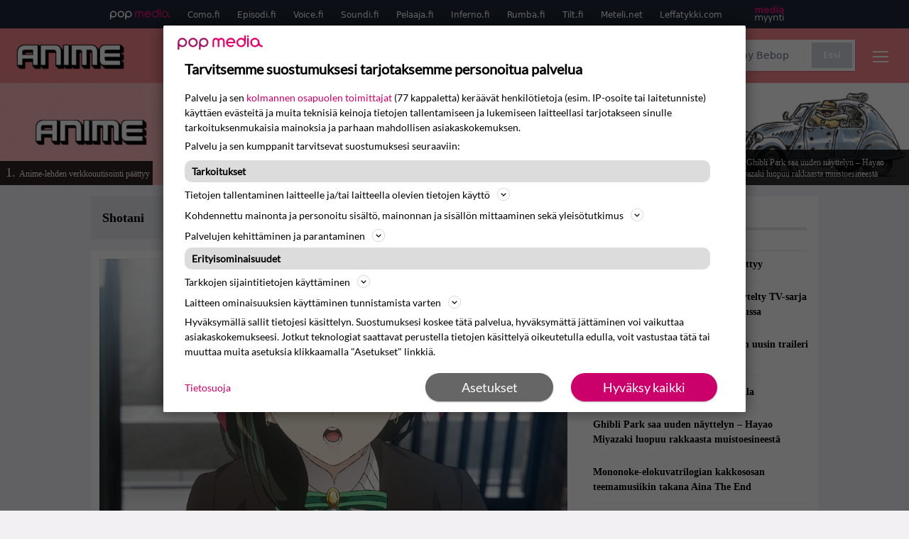

--- FILE ---
content_type: text/html; charset=UTF-8
request_url: https://www.animelehti.fi/aiheet/shotani/
body_size: 104536
content:
<!doctype html>
<html lang="fi">
<head>
	<meta charset="UTF-8">
	<meta name="viewport" content="width=device-width, initial-scale=1">
	<link rel="profile" href="https://gmpg.org/xfn/11">
	<link rel="apple-touch-icon" sizes="180x180" href="/apple-touch-icon.png">
	<link rel="icon" type="image/png" sizes="32x32" href="/favicon-32x32.png">
	<link rel="icon" type="image/png" sizes="16x16" href="/favicon-16x16.png">
	<link rel="manifest" href="/site.webmanifest">
	<link rel="mask-icon" href="/safari-pinned-tab.svg" color="#5bbad5">
	<meta name="msapplication-TileColor" content="#da532c">
	<meta name="theme-color" content="#ffffff">

	<link href="https://fonts.googleapis.com/css2?family=Montserrat:wght@400;500;600;800&family=Domine:wght@400;700&Raleway:wght@400;500;600;900&display=swap" rel="stylesheet">

	<script src="https://www.animelehti.fi/wp-content/themes/popmedia2030/assets/js/gravito-stub.js" async></script>
	<script src="https://www.animelehti.fi/wp-content/themes/popmedia2030/assets/js/gravito.js" async></script>
	<script>
		// Listen for the DOMContentLoaded event on the document
		document.addEventListener('DOMContentLoaded', function() {
			// Create a script element
			var script = document.createElement('script');

			// Set the source of the script to the Gravito SDK
			script.src = 'https://cdn.gravito.net/sdkv2/latest/sdk.js';

			// Set the script to load asynchronously
			script.async = true;

			// Define what to do once the script has loaded
			script.onload = function() {
				// Check if window.gravito and its init method are available
				if (window.gravito && typeof window.gravito.init === 'function') {
					// Your code to run after the script loads
					window.gravito.init("tcfCMP");
				} else {
					console.error('Gravito is not initialized properly.');
				}
			};

			// Append the script element to the head of the document
			document.head.appendChild(script);
		});

	</script>

	<title>Shotani &#8211; Animelehti.fi</title>
<meta name='robots' content='max-image-preview:large' />
	<style>img:is([sizes="auto" i], [sizes^="auto," i]) { contain-intrinsic-size: 3000px 1500px }</style>
	<link rel='dns-prefetch' href='//cdn.parsely.com' />
<link rel="alternate" type="application/rss+xml" title="Animelehti.fi &raquo; syöte" href="https://www.animelehti.fi/feed/" />
<link rel="alternate" type="application/rss+xml" title="Animelehti.fi &raquo; kommenttien syöte" href="https://www.animelehti.fi/comments/feed/" />
<link rel="alternate" type="application/rss+xml" title="Syöte: Animelehti.fi &raquo; Shotani Aihe" href="https://www.animelehti.fi/aiheet/shotani/feed/" />
<script>
window._wpemojiSettings = {"baseUrl":"https:\/\/s.w.org\/images\/core\/emoji\/15.0.3\/72x72\/","ext":".png","svgUrl":"https:\/\/s.w.org\/images\/core\/emoji\/15.0.3\/svg\/","svgExt":".svg","source":{"concatemoji":"https:\/\/www.animelehti.fi\/wp-includes\/js\/wp-emoji-release.min.js?ver=6.7.1"}};
/*! This file is auto-generated */
!function(i,n){var o,s,e;function c(e){try{var t={supportTests:e,timestamp:(new Date).valueOf()};sessionStorage.setItem(o,JSON.stringify(t))}catch(e){}}function p(e,t,n){e.clearRect(0,0,e.canvas.width,e.canvas.height),e.fillText(t,0,0);var t=new Uint32Array(e.getImageData(0,0,e.canvas.width,e.canvas.height).data),r=(e.clearRect(0,0,e.canvas.width,e.canvas.height),e.fillText(n,0,0),new Uint32Array(e.getImageData(0,0,e.canvas.width,e.canvas.height).data));return t.every(function(e,t){return e===r[t]})}function u(e,t,n){switch(t){case"flag":return n(e,"\ud83c\udff3\ufe0f\u200d\u26a7\ufe0f","\ud83c\udff3\ufe0f\u200b\u26a7\ufe0f")?!1:!n(e,"\ud83c\uddfa\ud83c\uddf3","\ud83c\uddfa\u200b\ud83c\uddf3")&&!n(e,"\ud83c\udff4\udb40\udc67\udb40\udc62\udb40\udc65\udb40\udc6e\udb40\udc67\udb40\udc7f","\ud83c\udff4\u200b\udb40\udc67\u200b\udb40\udc62\u200b\udb40\udc65\u200b\udb40\udc6e\u200b\udb40\udc67\u200b\udb40\udc7f");case"emoji":return!n(e,"\ud83d\udc26\u200d\u2b1b","\ud83d\udc26\u200b\u2b1b")}return!1}function f(e,t,n){var r="undefined"!=typeof WorkerGlobalScope&&self instanceof WorkerGlobalScope?new OffscreenCanvas(300,150):i.createElement("canvas"),a=r.getContext("2d",{willReadFrequently:!0}),o=(a.textBaseline="top",a.font="600 32px Arial",{});return e.forEach(function(e){o[e]=t(a,e,n)}),o}function t(e){var t=i.createElement("script");t.src=e,t.defer=!0,i.head.appendChild(t)}"undefined"!=typeof Promise&&(o="wpEmojiSettingsSupports",s=["flag","emoji"],n.supports={everything:!0,everythingExceptFlag:!0},e=new Promise(function(e){i.addEventListener("DOMContentLoaded",e,{once:!0})}),new Promise(function(t){var n=function(){try{var e=JSON.parse(sessionStorage.getItem(o));if("object"==typeof e&&"number"==typeof e.timestamp&&(new Date).valueOf()<e.timestamp+604800&&"object"==typeof e.supportTests)return e.supportTests}catch(e){}return null}();if(!n){if("undefined"!=typeof Worker&&"undefined"!=typeof OffscreenCanvas&&"undefined"!=typeof URL&&URL.createObjectURL&&"undefined"!=typeof Blob)try{var e="postMessage("+f.toString()+"("+[JSON.stringify(s),u.toString(),p.toString()].join(",")+"));",r=new Blob([e],{type:"text/javascript"}),a=new Worker(URL.createObjectURL(r),{name:"wpTestEmojiSupports"});return void(a.onmessage=function(e){c(n=e.data),a.terminate(),t(n)})}catch(e){}c(n=f(s,u,p))}t(n)}).then(function(e){for(var t in e)n.supports[t]=e[t],n.supports.everything=n.supports.everything&&n.supports[t],"flag"!==t&&(n.supports.everythingExceptFlag=n.supports.everythingExceptFlag&&n.supports[t]);n.supports.everythingExceptFlag=n.supports.everythingExceptFlag&&!n.supports.flag,n.DOMReady=!1,n.readyCallback=function(){n.DOMReady=!0}}).then(function(){return e}).then(function(){var e;n.supports.everything||(n.readyCallback(),(e=n.source||{}).concatemoji?t(e.concatemoji):e.wpemoji&&e.twemoji&&(t(e.twemoji),t(e.wpemoji)))}))}((window,document),window._wpemojiSettings);
</script>
<style id='wp-emoji-styles-inline-css'>

	img.wp-smiley, img.emoji {
		display: inline !important;
		border: none !important;
		box-shadow: none !important;
		height: 1em !important;
		width: 1em !important;
		margin: 0 0.07em !important;
		vertical-align: -0.1em !important;
		background: none !important;
		padding: 0 !important;
	}
</style>
<style id='wp-parsely-recommendations-style-inline-css'>
.parsely-recommendations-list-title{font-size:1.2em}.parsely-recommendations-list{list-style:none;padding:unset}.parsely-recommendations-cardbody{overflow:hidden;padding:.8em;text-overflow:ellipsis;white-space:nowrap}.parsely-recommendations-cardmedia{padding:.8em .8em 0}

</style>
<style id='classic-theme-styles-inline-css'>
/*! This file is auto-generated */
.wp-block-button__link{color:#fff;background-color:#32373c;border-radius:9999px;box-shadow:none;text-decoration:none;padding:calc(.667em + 2px) calc(1.333em + 2px);font-size:1.125em}.wp-block-file__button{background:#32373c;color:#fff;text-decoration:none}
</style>
<style id='global-styles-inline-css'>
:root{--wp--preset--aspect-ratio--square: 1;--wp--preset--aspect-ratio--4-3: 4/3;--wp--preset--aspect-ratio--3-4: 3/4;--wp--preset--aspect-ratio--3-2: 3/2;--wp--preset--aspect-ratio--2-3: 2/3;--wp--preset--aspect-ratio--16-9: 16/9;--wp--preset--aspect-ratio--9-16: 9/16;--wp--preset--color--black: #000000;--wp--preset--color--cyan-bluish-gray: #abb8c3;--wp--preset--color--white: #ffffff;--wp--preset--color--pale-pink: #f78da7;--wp--preset--color--vivid-red: #cf2e2e;--wp--preset--color--luminous-vivid-orange: #ff6900;--wp--preset--color--luminous-vivid-amber: #fcb900;--wp--preset--color--light-green-cyan: #7bdcb5;--wp--preset--color--vivid-green-cyan: #00d084;--wp--preset--color--pale-cyan-blue: #8ed1fc;--wp--preset--color--vivid-cyan-blue: #0693e3;--wp--preset--color--vivid-purple: #9b51e0;--wp--preset--gradient--vivid-cyan-blue-to-vivid-purple: linear-gradient(135deg,rgba(6,147,227,1) 0%,rgb(155,81,224) 100%);--wp--preset--gradient--light-green-cyan-to-vivid-green-cyan: linear-gradient(135deg,rgb(122,220,180) 0%,rgb(0,208,130) 100%);--wp--preset--gradient--luminous-vivid-amber-to-luminous-vivid-orange: linear-gradient(135deg,rgba(252,185,0,1) 0%,rgba(255,105,0,1) 100%);--wp--preset--gradient--luminous-vivid-orange-to-vivid-red: linear-gradient(135deg,rgba(255,105,0,1) 0%,rgb(207,46,46) 100%);--wp--preset--gradient--very-light-gray-to-cyan-bluish-gray: linear-gradient(135deg,rgb(238,238,238) 0%,rgb(169,184,195) 100%);--wp--preset--gradient--cool-to-warm-spectrum: linear-gradient(135deg,rgb(74,234,220) 0%,rgb(151,120,209) 20%,rgb(207,42,186) 40%,rgb(238,44,130) 60%,rgb(251,105,98) 80%,rgb(254,248,76) 100%);--wp--preset--gradient--blush-light-purple: linear-gradient(135deg,rgb(255,206,236) 0%,rgb(152,150,240) 100%);--wp--preset--gradient--blush-bordeaux: linear-gradient(135deg,rgb(254,205,165) 0%,rgb(254,45,45) 50%,rgb(107,0,62) 100%);--wp--preset--gradient--luminous-dusk: linear-gradient(135deg,rgb(255,203,112) 0%,rgb(199,81,192) 50%,rgb(65,88,208) 100%);--wp--preset--gradient--pale-ocean: linear-gradient(135deg,rgb(255,245,203) 0%,rgb(182,227,212) 50%,rgb(51,167,181) 100%);--wp--preset--gradient--electric-grass: linear-gradient(135deg,rgb(202,248,128) 0%,rgb(113,206,126) 100%);--wp--preset--gradient--midnight: linear-gradient(135deg,rgb(2,3,129) 0%,rgb(40,116,252) 100%);--wp--preset--font-size--small: 13px;--wp--preset--font-size--medium: 20px;--wp--preset--font-size--large: 36px;--wp--preset--font-size--x-large: 42px;--wp--preset--spacing--20: 0.44rem;--wp--preset--spacing--30: 0.67rem;--wp--preset--spacing--40: 1rem;--wp--preset--spacing--50: 1.5rem;--wp--preset--spacing--60: 2.25rem;--wp--preset--spacing--70: 3.38rem;--wp--preset--spacing--80: 5.06rem;--wp--preset--shadow--natural: 6px 6px 9px rgba(0, 0, 0, 0.2);--wp--preset--shadow--deep: 12px 12px 50px rgba(0, 0, 0, 0.4);--wp--preset--shadow--sharp: 6px 6px 0px rgba(0, 0, 0, 0.2);--wp--preset--shadow--outlined: 6px 6px 0px -3px rgba(255, 255, 255, 1), 6px 6px rgba(0, 0, 0, 1);--wp--preset--shadow--crisp: 6px 6px 0px rgba(0, 0, 0, 1);}:where(.is-layout-flex){gap: 0.5em;}:where(.is-layout-grid){gap: 0.5em;}body .is-layout-flex{display: flex;}.is-layout-flex{flex-wrap: wrap;align-items: center;}.is-layout-flex > :is(*, div){margin: 0;}body .is-layout-grid{display: grid;}.is-layout-grid > :is(*, div){margin: 0;}:where(.wp-block-columns.is-layout-flex){gap: 2em;}:where(.wp-block-columns.is-layout-grid){gap: 2em;}:where(.wp-block-post-template.is-layout-flex){gap: 1.25em;}:where(.wp-block-post-template.is-layout-grid){gap: 1.25em;}.has-black-color{color: var(--wp--preset--color--black) !important;}.has-cyan-bluish-gray-color{color: var(--wp--preset--color--cyan-bluish-gray) !important;}.has-white-color{color: var(--wp--preset--color--white) !important;}.has-pale-pink-color{color: var(--wp--preset--color--pale-pink) !important;}.has-vivid-red-color{color: var(--wp--preset--color--vivid-red) !important;}.has-luminous-vivid-orange-color{color: var(--wp--preset--color--luminous-vivid-orange) !important;}.has-luminous-vivid-amber-color{color: var(--wp--preset--color--luminous-vivid-amber) !important;}.has-light-green-cyan-color{color: var(--wp--preset--color--light-green-cyan) !important;}.has-vivid-green-cyan-color{color: var(--wp--preset--color--vivid-green-cyan) !important;}.has-pale-cyan-blue-color{color: var(--wp--preset--color--pale-cyan-blue) !important;}.has-vivid-cyan-blue-color{color: var(--wp--preset--color--vivid-cyan-blue) !important;}.has-vivid-purple-color{color: var(--wp--preset--color--vivid-purple) !important;}.has-black-background-color{background-color: var(--wp--preset--color--black) !important;}.has-cyan-bluish-gray-background-color{background-color: var(--wp--preset--color--cyan-bluish-gray) !important;}.has-white-background-color{background-color: var(--wp--preset--color--white) !important;}.has-pale-pink-background-color{background-color: var(--wp--preset--color--pale-pink) !important;}.has-vivid-red-background-color{background-color: var(--wp--preset--color--vivid-red) !important;}.has-luminous-vivid-orange-background-color{background-color: var(--wp--preset--color--luminous-vivid-orange) !important;}.has-luminous-vivid-amber-background-color{background-color: var(--wp--preset--color--luminous-vivid-amber) !important;}.has-light-green-cyan-background-color{background-color: var(--wp--preset--color--light-green-cyan) !important;}.has-vivid-green-cyan-background-color{background-color: var(--wp--preset--color--vivid-green-cyan) !important;}.has-pale-cyan-blue-background-color{background-color: var(--wp--preset--color--pale-cyan-blue) !important;}.has-vivid-cyan-blue-background-color{background-color: var(--wp--preset--color--vivid-cyan-blue) !important;}.has-vivid-purple-background-color{background-color: var(--wp--preset--color--vivid-purple) !important;}.has-black-border-color{border-color: var(--wp--preset--color--black) !important;}.has-cyan-bluish-gray-border-color{border-color: var(--wp--preset--color--cyan-bluish-gray) !important;}.has-white-border-color{border-color: var(--wp--preset--color--white) !important;}.has-pale-pink-border-color{border-color: var(--wp--preset--color--pale-pink) !important;}.has-vivid-red-border-color{border-color: var(--wp--preset--color--vivid-red) !important;}.has-luminous-vivid-orange-border-color{border-color: var(--wp--preset--color--luminous-vivid-orange) !important;}.has-luminous-vivid-amber-border-color{border-color: var(--wp--preset--color--luminous-vivid-amber) !important;}.has-light-green-cyan-border-color{border-color: var(--wp--preset--color--light-green-cyan) !important;}.has-vivid-green-cyan-border-color{border-color: var(--wp--preset--color--vivid-green-cyan) !important;}.has-pale-cyan-blue-border-color{border-color: var(--wp--preset--color--pale-cyan-blue) !important;}.has-vivid-cyan-blue-border-color{border-color: var(--wp--preset--color--vivid-cyan-blue) !important;}.has-vivid-purple-border-color{border-color: var(--wp--preset--color--vivid-purple) !important;}.has-vivid-cyan-blue-to-vivid-purple-gradient-background{background: var(--wp--preset--gradient--vivid-cyan-blue-to-vivid-purple) !important;}.has-light-green-cyan-to-vivid-green-cyan-gradient-background{background: var(--wp--preset--gradient--light-green-cyan-to-vivid-green-cyan) !important;}.has-luminous-vivid-amber-to-luminous-vivid-orange-gradient-background{background: var(--wp--preset--gradient--luminous-vivid-amber-to-luminous-vivid-orange) !important;}.has-luminous-vivid-orange-to-vivid-red-gradient-background{background: var(--wp--preset--gradient--luminous-vivid-orange-to-vivid-red) !important;}.has-very-light-gray-to-cyan-bluish-gray-gradient-background{background: var(--wp--preset--gradient--very-light-gray-to-cyan-bluish-gray) !important;}.has-cool-to-warm-spectrum-gradient-background{background: var(--wp--preset--gradient--cool-to-warm-spectrum) !important;}.has-blush-light-purple-gradient-background{background: var(--wp--preset--gradient--blush-light-purple) !important;}.has-blush-bordeaux-gradient-background{background: var(--wp--preset--gradient--blush-bordeaux) !important;}.has-luminous-dusk-gradient-background{background: var(--wp--preset--gradient--luminous-dusk) !important;}.has-pale-ocean-gradient-background{background: var(--wp--preset--gradient--pale-ocean) !important;}.has-electric-grass-gradient-background{background: var(--wp--preset--gradient--electric-grass) !important;}.has-midnight-gradient-background{background: var(--wp--preset--gradient--midnight) !important;}.has-small-font-size{font-size: var(--wp--preset--font-size--small) !important;}.has-medium-font-size{font-size: var(--wp--preset--font-size--medium) !important;}.has-large-font-size{font-size: var(--wp--preset--font-size--large) !important;}.has-x-large-font-size{font-size: var(--wp--preset--font-size--x-large) !important;}
:where(.wp-block-post-template.is-layout-flex){gap: 1.25em;}:where(.wp-block-post-template.is-layout-grid){gap: 1.25em;}
:where(.wp-block-columns.is-layout-flex){gap: 2em;}:where(.wp-block-columns.is-layout-grid){gap: 2em;}
:root :where(.wp-block-pullquote){font-size: 1.5em;line-height: 1.6;}
</style>
<link rel='stylesheet' id='popmedia2030-style-css' href='https://www.animelehti.fi/wp-content/themes/popmedia2030/style.css?ver=1.0.1' media='all' />
<link rel='stylesheet' id='tailwind-css' href='https://www.animelehti.fi/wp-content/themes/popmedia2030/assets/css/main.prod.css?ver=1.0.19' media='all' />
<link rel="https://api.w.org/" href="https://www.animelehti.fi/wp-json/" /><link rel="EditURI" type="application/rsd+xml" title="RSD" href="https://www.animelehti.fi/xmlrpc.php?rsd" />
<meta name="generator" content="WordPress 6.7.1" />
<script type="application/ld+json">{"@context":"https:\/\/schema.org","@type":"WebPage","headline":"Shotani","url":"https:\/\/www.animelehti.fi\/aiheet\/shotani\/","keywords":["ayumu-watanabe","felixfilms","reina-ueda","shogakukan","shotani","toshiki-kumagai","uusi-animesovitus","you-are-ms-servant"],"metadata":{"url":"https:\/\/www.animelehti.fi\/wp-content\/uploads\/2024\/03\/GJQ6vclbgAARepE-256x144.jpg"}}</script>
	
	<script async src="https://securepubads.g.doubleclick.net/tag/js/gpt.js"></script>
	
	<script async src="https://popmedia-cdn.relevant-digital.com/static/tags/63a3fb3ebda42a93b3f2a387.js"></script>
		<script>	
			function loadAds() {
			window.relevantDigital = window.relevantDigital || {};
			relevantDigital.cmd = relevantDigital.cmd || [];
			relevantDigital.cmd.push(function() {
				relevantDigital.loadPrebid({
					configId: '63a3fbe90e9735953df2a38c', //Episodi config id
					delayedAdserverLoading: true,
					manageAdserver: true,	
					collapseEmptyDivs: true,
					collapseBeforeAdFetch: false,
					noGpt: true, //set to true when gpt is present on page. 
					allowedDivIds: null, // set to an array to only load certain <div>s, example - ["divId1", "divId2"]
					
				});
			});
		}

			function deviceHandler() {
			var type = window.innerWidth < 980 ? 'mobile' : 'desktop';
			["data-lazy-" + type + "-ad-unit-id", "data-" + type + "-ad-unit-id"].forEach(function(attr) {
				Array.from(document.querySelectorAll("["+ attr + "]")).forEach(function (elm){
					elm.setAttribute(attr.replace(type + "-", ""), elm.getAttribute(attr));
				});
			});
			}
	</script>

	<script async='async' src='https://functions.adnami.io/api/macro/adsm.macro.episodi.fi.js'></script>

	

</head>

<body class="archive tax-aiheet term-shotani term-1507 bg-anime-tausta hfeed no-sidebar">


<div id="page" class="site">

	<header id="masthead" class="site-header">
		<div class="site-branding">

			<nav id="site-navigation" class="main-navigation" x-data="menuNavigation">
	<!-- pop media navbar -->
    <div class="flex flex-wrap hidden md:inline lg:inline">
        <section class="relative mx-auto">
			<nav class="flex justify-between bg-gray-800 text-white">
				<div class="px-2 xl:px-12 py-2 flex w-full items-center popbar">
				<ul class="hidden md:flex px-2 mx-auto text-xs space-x-6">
					<li><a class="hover:text-gray-200" href="https://www.popmedia.fi" target="_blank"><svg xmlns="http://www.w3.org/2000/svg" id="Layer_1" data-name="Layer 1" viewBox="0 0 694.24 117.39">
  <defs>
    <style>
      .cls-1{fill:#de0076;}.cls-2{fill:#a71b71;}
    </style>
    <title>Popmedia.fi</title>
  </defs>
  <path d="M471.4 58.69a38 38 0 1 0-11.11 26.79l-9.19-9.19a24.92 24.92 0 0 1-41.73-11.1h61.45a38 38 0 0 0 .58-6.5zm-62-6.5a24.94 24.94 0 0 1 48.16 0z" class="cls-1"/>
  <path d="M125.17 96.64a37.94 37.94 0 1 1 37.94-37.94 38 38 0 0 1-37.94 37.94zm0-62.89a24.94 24.94 0 1 0 24.94 24.94 25 25 0 0 0-24.94-24.94zM37.94 20.75A38 38 0 0 0 0 58.69v58.69h13V87.25a37.93 37.93 0 1 0 24.94-66.5zm0 62.89a24.94 24.94 0 1 1 24.95-24.95 25 25 0 0 1-24.95 24.95zM212.39 20.75a38 38 0 0 0-37.94 37.94v58.69h13V87.25a37.93 37.93 0 1 0 24.94-66.5zm0 62.89a24.94 24.94 0 1 1 24.94-24.94 25 25 0 0 1-24.94 24.94z" class="cls-2"/>
  <path d="M556.58 0h-13v30.14a37.92 37.92 0 1 0 13 28.56zm-37.94 83.64a24.94 24.94 0 1 1 24.94-24.94 25 25 0 0 1-24.94 24.94zM384.17 48.9A28.21 28.21 0 0 0 334.23 31a28.15 28.15 0 0 0-49.85 17.9v47.74h13V48.92a15.17 15.17 0 0 1 30.33 0v47.72h13V48.92a15.23 15.23 0 0 1 30.45 0v47.72h13V48.9zM568.92 20.75h13v75.89h-13zM568.92 0h13v13h-13zM669.3 58.69a38 38 0 1 0-6.5 21.22 37.94 37.94 0 0 0 31.45 16.73v-13a25 25 0 0 1-24.95-24.95zm-37.95 24.94a24.94 24.94 0 1 1 24.94-24.94 25 25 0 0 1-24.94 24.94z" class="cls-1"/>
</svg>
</a></li>
					<li><a class="hover:text-gray-200 top-1 relative align-middle" href="https://www.como.fi" target="_blank" title="Kotimaan viihde Comossa">Como.fi</a></li>
					<li><a class="hover:text-gray-200 top-1 relative align-middle" href="https://www.episodi.fi" target="_blank" title="Elokuvat ja tv-sarjat Episodista">Episodi.fi</a></li>
					<li><a class="hover:text-gray-200 top-1 relative align-middle" href="https://www.voice.fi" target="_blank" title="Voice - kotimaan uutiset">Voice.fi</a></li>
					<li><a class="hover:text-gray-200 top-1 relative align-middle" href="https://www.soundi.fi" target="_blank" title="Soundi">Soundi.fi</a></li>
					<li><a class="hover:text-gray-200 top-1 relative align-middle" href="https://www.pelaaja.fi" target="_blank" title="Suomen paras pelimedia Pelaaja">Pelaaja.fi</a></li>
					<li><a class="hover:text-gray-200 top-1 relative align-middle" href="https://www.inferno.fi" target="_blank" title="Inferno">Inferno.fi</a></li>
					<li><a class="hover:text-gray-200 top-1 relative align-middle" href="https://www.rumba.fi" target="_blank" title="Rumba">Rumba.fi</a></li>
					<li><a class="hover:text-gray-200 top-1 relative align-middle" href="https://www.tilt.fi" target="_blank" title="Tilt">Tilt.fi</a></li>
					<li><a class="hover:text-gray-200 top-1 relative align-middle" href="https://www.meteli.net" target="_blank" title="Keikat tänään Metelistä">Meteli.net</a></li>
					<li><a class="hover:text-gray-200 top-1 relative align-middle" href="https://www.leffatykki.com" target="_blank" title="Parhaat elokuvat ja sarjat Leffatykistä">Leffatykki.com</a></li>
					<li><a class="hover:text-gray-200" href="https://popmedia.ocast.com/fi/" target="_blank"><svg id="Layer_1" data-name="Layer 1" xmlns="http://www.w3.org/2000/svg" viewBox="0 0 258.7 154.6"><defs><style>.cls-1{fill:#d17;}.cls-2{fill:#fff;}</style></defs><title>mediamyynti</title><path class="cls-1" d="M58.5,67.29V43.43c0-3.5-.09-7.44-1.44-10.14C55.9,31,53.65,30,50.78,30a11.68,11.68,0,0,0-9.24,5.38A64.82,64.82,0,0,1,42,42.8v24.5H29.25V43.43c0-3.5,0-7.54-1.44-10.23C26.65,31,24.49,30,21.8,30c-3.14,0-6.73,2-9.06,4.66V67.29H0V20.1H11l.9,5.74A17.45,17.45,0,0,1,25.57,19a15.4,15.4,0,0,1,13.37,7.9A18.32,18.32,0,0,1,54.64,19,15.6,15.6,0,0,1,67,25.12C70.7,29.88,71.24,36,71.24,42.8v24.5Z"/><path class="cls-1" d="M93,46.84c.89,6.46,5.11,11.31,11.84,11.31,6.1,0,9.24-2.51,12.29-7l8.34,5.65c-5.38,7.81-11.39,11.58-21.53,11.58-14.26,0-23.86-10-23.86-24.14S90.49,19,104,19c13.1,0,22.79,9.24,22.79,21.8a34.28,34.28,0,0,1-.63,6Zm20.81-8.7c-.27-5.65-4.22-9.15-9.42-9.15-6.1,0-9.42,3.86-10.77,9.15Z"/><path class="cls-1" d="M170.46,67.29l-1.08-5.83c-3.32,5.21-9.69,6.91-14.53,6.91-12.47,0-22-11.13-22-24.85C132.87,30.24,142.2,19,155,19c4.49,0,10.14,1.61,13.73,5.65V0h12.74V67.29Zm-1.7-32.21A13.74,13.74,0,0,0,157.81,30c-8.16,0-11.93,7.27-11.93,13.91,0,6.91,4.49,13.55,11.76,13.55a12.36,12.36,0,0,0,11.13-6.19Z"/><path class="cls-1" d="M193.91,13.55V2.69h12.74V13.55Zm0,53.75V20.1h12.74v47.2Z"/><path class="cls-1" d="M247.67,67.29l-1-4c-3.05,3.77-7.81,5.11-12.83,5.11-8.79,0-17-5.29-17-15,0-11.58,10.77-15.25,20.55-15.25a42.2,42.2,0,0,1,8.53,1V38.4c0-5.92-2.43-9.51-9.33-9.51-5.38,0-10.14,2-14.26,4.13L219,23.87A47.16,47.16,0,0,1,239.23,19c13.1,0,19.47,7.63,19.47,19.92V67.29ZM246,46.75a29.64,29.64,0,0,0-6.46-.81c-4.66,0-10.14,1.71-10.14,7.27,0,4.13,3.41,6.28,7.18,6.28a13.88,13.88,0,0,0,9.42-4Z"/><path class="cls-2" d="M7.31,90.8v7.72c3.5-5.83,8.88-8.79,14.63-8.79,7.36,0,11.66,3.32,13.82,9.06,5.56-7.09,10-9.06,15.43-9.06,11.66,0,16.42,7.44,16.42,21.17v23.69H61.5v-22.7c0-8.35-1.88-16.6-10.59-16.6-5.21,0-10.5,3.5-13.82,9.15a46.24,46.24,0,0,1,.36,6.28v23.87h-6.1v-22.7c0-8.26-1.52-16.6-10.32-16.6-5.56,0-10.86,4.66-13.73,10.23v29.07H1.21V90.8Z"/><path class="cls-2" d="M82.9,90.8l12.38,37.06L108.48,90.8H115L91.25,154.6,86,152.54l5.83-15.8L76.26,90.8Z"/><path class="cls-2" d="M125.19,90.8l12.38,37.06L150.76,90.8h6.55l-23.78,63.8-5.21-2.06,5.83-15.8L118.55,90.8Z"/><path class="cls-2" d="M172.67,90.8v7.72a17.3,17.3,0,0,1,15.61-8.79c12.47,0,16.51,8,16.51,21.17v23.69h-6.1v-22.7c0-8.26-1.53-16.6-11.31-16.6-6.55,0-11.85,4.66-14.72,10.23v29.07h-6.1V90.8Z"/><path class="cls-2" d="M227.53,96.37V120.5c0,7.89,2.69,9.33,6.73,9.33a16.25,16.25,0,0,0,5.38-1.17l1.53,4.84a14.77,14.77,0,0,1-7,1.88c-8.53,0-12.74-5.11-12.74-14.18V96.37h-6.19V90.8h6.19V79.86h6.1V90.8h12.74v5.56Z"/><path class="cls-2" d="M250.78,81V72.59h6.1V81Zm0,53.57V90.8h6.1v43.79Z"/></svg></a></li>
				</ul>
				</div>
			</nav>
        
        </section>
    </div>
    <!-- site main navbar -->
    <div class="flex flex-wrap">
		<section class="relative w-full">
			<nav class="flex justify-between bg-tilt-light text-white">
				<div class="px-5 xl:px-12 py-4 flex w-full items-center">
                    <div class="logo w-40">
                        <a href="/" title="Animelehti" class="block"><img src="https://www.animelehti.fi/wp-content/themes/popmedia2030/assets/img/ANIME_SHOP-logov1.png"></a>
                    </div>
					<ul class="hidden lg:flex px-4 mx-auto font-black font-montserrat font-heading text-md lg:text-lg space-x-6">
						<li><a class="hover:text-gray-200" href="/">Etusivu</a></li>
						<li><a class="hover:text-gray-200" href="/uutiset/">Uutiset</a></li>
						<li><a class="hover:text-gray-200" href="/artikkelit/">Artikkelit</a></li>
						<li><a class="hover:text-gray-200" href="/tiedotteet/">Tiedotteet</a></li>
						<li><a class="hover:text-gray-200" target="_blank" href="https://www.animeshop.fi/">Animeshop.fi</a></li>
					</ul>
					<div class="hidden lg:inline w-128">
						<div class="relative">
	<form id="searchform" method="get" action="https://www.animelehti.fi/">
		<div class="bg-white shadow p-1 flex">
			<span class="w-auto flex justify-end items-center text-gray-500 p-2">
				<i class="material-icons text-xl"><svg xmlns="http://www.w3.org/2000/svg" class="h-5 w-5" viewBox="0 0 20 20"
						fill="currentColor">
						<path fill-rule="evenodd"
							d="M8 4a4 4 0 100 8 4 4 0 000-8zM2 8a6 6 0 1110.89 3.476l4.817 4.817a1 1 0 01-1.414 1.414l-4.816-4.816A6 6 0 012 8z"
							clip-rule="evenodd" />
					</svg></i>
			</span>
			<input x-ref="searchField" class="w-full p-2 text-gray-800 search-field text-sm border-0" name="s" type="text"
				placeholder="esim. Cowboy Bebop" value="">
			<button type="submit" class="bg-gray-300 hover:bg-gray-500 text-white p-2 pl-4 pr-4">
				<p class="font-semibold text-xs">Etsi</p>
			</button>
		</div>
	</form>
</div>





					</div>
					<div class="lg:hidden inline absolute right-20 top-6">
						<button class="text-white z-20 hover:text-gray-500 mobile-search-button" @click="toggleSearch">
							<svg xmlns="http://www.w3.org/2000/svg" class="h-6 w-6" viewBox="0 0 20 20" fill="currentColor">
								<path fill-rule="evenodd" d="M8 4a4 4 0 100 8 4 4 0 000-8zM2 8a6 6 0 1110.89 3.476l4.817 4.817a1 1 0 01-1.414 1.414l-4.816-4.816A6 6 0 012 8z" clip-rule="evenodd" />
							</svg>
						</button>
					</div>
				</div>
				<div class="flex items-center pr-6">
					<button
						class="burger-button burger-icon"
						data-burger-state="off"
						@click="toggleMobileMenu"
						x-ref="burgerButton">
						<span class="burger-icon-wing burger-icon-wing--tl"></span>
						<span class="burger-icon-wing burger-icon-wing--tr"></span>
						<span class="burger-icon-wing burger-icon-wing--m"></span>
						<span class="burger-icon-wing burger-icon-wing--br"></span>
						<span class="burger-icon-wing burger-icon-wing--bl"></span>
					</button>
				</div>
			</nav>
		</section>
	</div>



	<!-- mobile menu -->
	<div class="mobile-menu min-h-screen bg-white" :class="{ 'block': isMenuOpen, 'hidden': !isMenuOpen }">
		<div class="flex flex-wrap">
			<div class="max-w-7xl mx-auto py-6 px-3 sm:px-3 lg:py-2 lg:px-3 font-montserrat">
    <div class="mt-6 grid grid-cols-2 gap-4 xl:mt-0 xl:col-span-2">
        <div class="md:grid md:grid-cols-2 md:gap-8">
            <div>
                <h3 class="text-sm font-semibold  text-gray-900 tracking-tighter uppercase">
                Alueet
                </h3>
                <ul role="list" class="mt-4 space-y-2">
                    <li><a class="text-base text-gray-900 hover:text-gray-900" href="/">Etusivu</a></li>
                    <li><a class="text-base text-gray-900 hover:text-gray-900" href="/uutiset/">Uutiset</a></li>
                    <li><a class="text-base text-gray-900 hover:text-gray-900" href="/artikkelit/">Artikkelit</a></li>
                    <li><a class="text-base text-gray-900 hover:text-gray-900" href="/tiedotteet/">Tiedotteet</a></li>
                    <li><a class="text-base text-gray-900 hover:text-gray-900" href="https://www.animeshop.fi/" target="_blank">Animeshop</a></li>
                </ul>

            </div>
          <div class="mt-12 md:mt-0">
            <h3 class="text-sm font-semibold text-gray-900 tracking-tighter uppercase">
              Aiheet
            </h3>
            
              <ul role="list" class="mt-4 space-y-4"><li><a class="text-base text-gray-100 hover:text-gray-500" href="https://www.animelehti.fi/aiheet/expelled-from-paradise-kokomo-no-resonance/" alt="View all post filed under -Expelled from Paradise- Kokomo no Resonance">-Expelled from Paradise- Kokomo no Resonance</a></li><li><a class="text-base text-gray-100 hover:text-gray-500" href="https://www.animelehti.fi/aiheet/tis-time-for-torture-princess/" alt="View all post filed under &#039;Tis Time for &quot;Torture&quot; Princess">'Tis Time for "Torture" Princess</a></li><li><a class="text-base text-gray-100 hover:text-gray-500" href="https://www.animelehti.fi/aiheet/torii/" alt="View all post filed under @Torii">@Torii</a></li><li><a class="text-base text-gray-100 hover:text-gray-500" href="https://www.animelehti.fi/aiheet/love/" alt="View all post filed under =Love">=Love</a></li><li><a class="text-base text-gray-100 hover:text-gray-500" href="https://www.animelehti.fi/aiheet/07th-expansion/" alt="View all post filed under 07th Expansion">07th Expansion</a></li><li><a class="text-base text-gray-100 hover:text-gray-500" href="https://www.animelehti.fi/aiheet/100studio/" alt="View all post filed under 100Studio">100Studio</a></li><li><a class="text-base text-gray-100 hover:text-gray-500" href="https://www.animelehti.fi/aiheet/10th-anniversary-memorial-fest-overlap-bunko-all-star-gathering-special-night-dream-fest/" alt="View all post filed under 10th Anniversary Memorial Fest! Overlap Bunko All-Star Gathering Special ~Night Dream Fest~">10th Anniversary Memorial Fest! Overlap Bunko All-Star Gathering Special ~Night Dream Fest~</a></li><li><a class="text-base text-gray-100 hover:text-gray-500" href="https://www.animelehti.fi/aiheet/2-5-dimensional-seduction/" alt="View all post filed under 2.5 Dimensional Seduction">2.5 Dimensional Seduction</a></li><li><a class="text-base text-gray-100 hover:text-gray-500" href="https://www.animelehti.fi/aiheet/2-5-jigen-no-lilysa/" alt="View all post filed under 2.5 Jigen no Lilysa">2.5 Jigen no Lilysa</a></li><li><a class="text-base text-gray-100 hover:text-gray-500" href="https://www.animelehti.fi/aiheet/2-5d-teatteri/" alt="View all post filed under 2.5D-teatteri">2.5D-teatteri</a></li><li><a class="text-base text-gray-100 hover:text-gray-500" href="https://www.animelehti.fi/aiheet/2021/" alt="View all post filed under 2021">2021</a></li><li><a class="text-base text-gray-100 hover:text-gray-500" href="https://www.animelehti.fi/aiheet/2024/" alt="View all post filed under 2024">2024</a></li><li><a class="text-base text-gray-100 hover:text-gray-500" href="https://www.animelehti.fi/aiheet/2025/" alt="View all post filed under 2025">2025</a></li><li><a class="text-base text-gray-100 hover:text-gray-500" href="https://www.animelehti.fi/aiheet/2027/" alt="View all post filed under 2027">2027</a></li><li><a class="text-base text-gray-100 hover:text-gray-500" href="https://www.animelehti.fi/aiheet/25-vuotta/" alt="View all post filed under 25 vuotta">25 vuotta</a></li><li><a class="text-base text-gray-100 hover:text-gray-500" href="https://www.animelehti.fi/aiheet/25-vuotisjuhlaprojekti/" alt="View all post filed under 25-vuotisjuhlaprojekti">25-vuotisjuhlaprojekti</a></li><li><a class="text-base text-gray-100 hover:text-gray-500" href="https://www.animelehti.fi/aiheet/3-nen-z-gumi-ginpachi-sensei/" alt="View all post filed under 3-nen Z-gumi Ginpachi-sensei">3-nen Z-gumi Ginpachi-sensei</a></li><li><a class="text-base text-gray-100 hover:text-gray-500" href="https://www.animelehti.fi/aiheet/30-vuotisjuhlaprojekti/" alt="View all post filed under 30-vuotisjuhlaprojekti">30-vuotisjuhlaprojekti</a></li><li><a class="text-base text-gray-100 hover:text-gray-500" href="https://www.animelehti.fi/aiheet/365-days-to-the-wedding/" alt="View all post filed under 365 Days to the Wedding">365 Days to the Wedding</a></li><li><a class="text-base text-gray-100 hover:text-gray-500" href="https://www.animelehti.fi/aiheet/3d-animaatio/" alt="View all post filed under 3D-animaatio">3D-animaatio</a></li><li><a class="text-base text-gray-100 hover:text-gray-500" href="https://www.animelehti.fi/aiheet/4k-remasterointi/" alt="View all post filed under 4K-remasterointi">4K-remasterointi</a></li><li><a class="text-base text-gray-100 hover:text-gray-500" href="https://www.animelehti.fi/aiheet/5-centimeters-per-second/" alt="View all post filed under 5 Centimeters per Second">5 Centimeters per Second</a></li><li><a class="text-base text-gray-100 hover:text-gray-500" href="https://www.animelehti.fi/aiheet/5pb/" alt="View all post filed under 5pb.">5pb.</a></li><li><a class="text-base text-gray-100 hover:text-gray-500" href="https://www.animelehti.fi/aiheet/80-luku/" alt="View all post filed under 80-luku">80-luku</a></li><li><a class="text-base text-gray-100 hover:text-gray-500" href="https://www.animelehti.fi/aiheet/a-condition-called-love/" alt="View all post filed under A Condition Called Love">A Condition Called Love</a></li><li><a class="text-base text-gray-100 hover:text-gray-500" href="https://www.animelehti.fi/aiheet/a-couple-of-cuckoos/" alt="View all post filed under A Couple of Cuckoos">A Couple of Cuckoos</a></li><li><a class="text-base text-gray-100 hover:text-gray-500" href="https://www.animelehti.fi/aiheet/a-few-moments-of-cheers/" alt="View all post filed under A Few Moments of Cheers">A Few Moments of Cheers</a></li><li><a class="text-base text-gray-100 hover:text-gray-500" href="https://www.animelehti.fi/aiheet/a-gentle-nobles-vacation-recommendation/" alt="View all post filed under A gentle noble&#039;s vacation recommendation">A gentle noble's vacation recommendation</a></li><li><a class="text-base text-gray-100 hover:text-gray-500" href="https://www.animelehti.fi/aiheet/a-girl-her-guard-dog/" alt="View all post filed under A Girl &amp; Her Guard Dog">A Girl &amp; Her Guard Dog</a></li><li><a class="text-base text-gray-100 hover:text-gray-500" href="https://www.animelehti.fi/aiheet/a-history-of-the-romelia/" alt="View all post filed under A History of the Romelia">A History of the Romelia</a></li><li><a class="text-base text-gray-100 hover:text-gray-500" href="https://www.animelehti.fi/aiheet/a-lonely-dragon-wants-to-be-loved/" alt="View all post filed under A Lonely Dragon Wants to be Loved">A Lonely Dragon Wants to be Loved</a></li><li><a class="text-base text-gray-100 hover:text-gray-500" href="https://www.animelehti.fi/aiheet/a-man-and-his-cat/" alt="View all post filed under A MAN AND HIS CAT">A MAN AND HIS CAT</a></li><li><a class="text-base text-gray-100 hover:text-gray-500" href="https://www.animelehti.fi/aiheet/a-new-dawn/" alt="View all post filed under A New Dawn">A New Dawn</a></li><li><a class="text-base text-gray-100 hover:text-gray-500" href="https://www.animelehti.fi/aiheet/a-salad-bowl-of-eccentrics/" alt="View all post filed under A Salad Bowl of Eccentrics">A Salad Bowl of Eccentrics</a></li><li><a class="text-base text-gray-100 hover:text-gray-500" href="https://www.animelehti.fi/aiheet/a-sign-of-affection/" alt="View all post filed under A sign of affection">A sign of affection</a></li><li><a class="text-base text-gray-100 hover:text-gray-500" href="https://www.animelehti.fi/aiheet/a-terrified-teacher-at-ghoul-school/" alt="View all post filed under A Terrified Teacher at Ghoul School">A Terrified Teacher at Ghoul School</a></li><li><a class="text-base text-gray-100 hover:text-gray-500" href="https://www.animelehti.fi/aiheet/a-whisker-away/" alt="View all post filed under A Whisker Away">A Whisker Away</a></li><li><a class="text-base text-gray-100 hover:text-gray-500" href="https://www.animelehti.fi/aiheet/a-wild-last-boss-appeared/" alt="View all post filed under A Wild Last Boss Appeared!">A Wild Last Boss Appeared!</a></li><li><a class="text-base text-gray-100 hover:text-gray-500" href="https://www.animelehti.fi/aiheet/a-1-pictures/" alt="View all post filed under A-1 Pictures">A-1 Pictures</a></li><li><a class="text-base text-gray-100 hover:text-gray-500" href="https://www.animelehti.fi/aiheet/a-cat/" alt="View all post filed under A-CAT">A-CAT</a></li><li><a class="text-base text-gray-100 hover:text-gray-500" href="https://www.animelehti.fi/aiheet/a-real/" alt="View all post filed under A-Real">A-Real</a></li><li><a class="text-base text-gray-100 hover:text-gray-500" href="https://www.animelehti.fi/aiheet/a-f-harrold/" alt="View all post filed under A.F. Harrold">A.F. Harrold</a></li><li><a class="text-base text-gray-100 hover:text-gray-500" href="https://www.animelehti.fi/aiheet/a-i-voice/" alt="View all post filed under A.I. Voice">A.I. Voice</a></li><li><a class="text-base text-gray-100 hover:text-gray-500" href="https://www.animelehti.fi/aiheet/aanikirja/" alt="View all post filed under äänikirja">äänikirja</a></li><li><a class="text-base text-gray-100 hover:text-gray-500" href="https://www.animelehti.fi/aiheet/aaninayttelija/" alt="View all post filed under ääninäyttelijä">ääninäyttelijä</a></li><li><a class="text-base text-gray-100 hover:text-gray-500" href="https://www.animelehti.fi/aiheet/aaninayttelijat/" alt="View all post filed under ääninäyttelijät">ääninäyttelijät</a></li><li><a class="text-base text-gray-100 hover:text-gray-500" href="https://www.animelehti.fi/aiheet/aaninayttely/" alt="View all post filed under ääninäyttely">ääninäyttely</a></li><li><a class="text-base text-gray-100 hover:text-gray-500" href="https://www.animelehti.fi/aiheet/aardman-animations/" alt="View all post filed under Aardman Animations">Aardman Animations</a></li><li><a class="text-base text-gray-100 hover:text-gray-500" href="https://www.animelehti.fi/aiheet/abc-animation/" alt="View all post filed under ABC Animation">ABC Animation</a></li><li><a class="text-base text-gray-100 hover:text-gray-500" href="https://www.animelehti.fi/aiheet/abema-tv/" alt="View all post filed under Abema TV">Abema TV</a></li><li><a class="text-base text-gray-100 hover:text-gray-500" href="https://www.animelehti.fi/aiheet/abi-umeda/" alt="View all post filed under abi umeda">abi umeda</a></li><li><a class="text-base text-gray-100 hover:text-gray-500" href="https://www.animelehti.fi/aiheet/academy-of-motion-picture-arts-and-sciences/" alt="View all post filed under Academy of Motion Picture Arts and Sciences">Academy of Motion Picture Arts and Sciences</a></li><li><a class="text-base text-gray-100 hover:text-gray-500" href="https://www.animelehti.fi/aiheet/ace-of-diamond/" alt="View all post filed under Ace of Diamond">Ace of Diamond</a></li><li><a class="text-base text-gray-100 hover:text-gray-500" href="https://www.animelehti.fi/aiheet/actas/" alt="View all post filed under Actas">Actas</a></li><li><a class="text-base text-gray-100 hover:text-gray-500" href="https://www.animelehti.fi/aiheet/actors-seven/" alt="View all post filed under Actors Seven">Actors Seven</a></li><li><a class="text-base text-gray-100 hover:text-gray-500" href="https://www.animelehti.fi/aiheet/ado/" alt="View all post filed under Ado">Ado</a></li><li><a class="text-base text-gray-100 hover:text-gray-500" href="https://www.animelehti.fi/aiheet/ado-special-live-2024/" alt="View all post filed under Ado Special Live 2024">Ado Special Live 2024</a></li><li><a class="text-base text-gray-100 hover:text-gray-500" href="https://www.animelehti.fi/aiheet/adult-swim/" alt="View all post filed under adult swim">adult swim</a></li><li><a class="text-base text-gray-100 hover:text-gray-500" href="https://www.animelehti.fi/aiheet/afro/" alt="View all post filed under afro">afro</a></li><li><a class="text-base text-gray-100 hover:text-gray-500" href="https://www.animelehti.fi/aiheet/after-life/" alt="View all post filed under After Life">After Life</a></li><li><a class="text-base text-gray-100 hover:text-gray-500" href="https://www.animelehti.fi/aiheet/after-the-rain/" alt="View all post filed under After the Rain">After the Rain</a></li><li><a class="text-base text-gray-100 hover:text-gray-500" href="https://www.animelehti.fi/aiheet/after-school-hanako-kun/" alt="View all post filed under After-school Hanako-kun">After-school Hanako-kun</a></li><li><a class="text-base text-gray-100 hover:text-gray-500" href="https://www.animelehti.fi/aiheet/afternoon/" alt="View all post filed under afternoon">afternoon</a></li><li><a class="text-base text-gray-100 hover:text-gray-500" href="https://www.animelehti.fi/aiheet/aggretsuko/" alt="View all post filed under Aggretsuko">Aggretsuko</a></li><li><a class="text-base text-gray-100 hover:text-gray-500" href="https://www.animelehti.fi/aiheet/aharen-san-wa-hakarenai/" alt="View all post filed under Aharen-san wa hakarenai">Aharen-san wa hakarenai</a></li><li><a class="text-base text-gray-100 hover:text-gray-500" href="https://www.animelehti.fi/aiheet/ai/" alt="View all post filed under AI">AI</a></li><li><a class="text-base text-gray-100 hover:text-gray-500" href="https://www.animelehti.fi/aiheet/ai-fairouz/" alt="View all post filed under Ai Fairouz">Ai Fairouz</a></li><li><a class="text-base text-gray-100 hover:text-gray-500" href="https://www.animelehti.fi/aiheet/ai-farouz/" alt="View all post filed under Ai Farouz">Ai Farouz</a></li><li><a class="text-base text-gray-100 hover:text-gray-500" href="https://www.animelehti.fi/aiheet/ai-higuchi/" alt="View all post filed under Ai Higuchi">Ai Higuchi</a></li><li><a class="text-base text-gray-100 hover:text-gray-500" href="https://www.animelehti.fi/aiheet/ai-kakuma/" alt="View all post filed under Ai Kakuma">Ai Kakuma</a></li><li><a class="text-base text-gray-100 hover:text-gray-500" href="https://www.animelehti.fi/aiheet/ai-kayano/" alt="View all post filed under Ai Kayano">Ai Kayano</a></li><li><a class="text-base text-gray-100 hover:text-gray-500" href="https://www.animelehti.fi/aiheet/ai-yazawa/" alt="View all post filed under Ai Yazawa">Ai Yazawa</a></li><li><a class="text-base text-gray-100 hover:text-gray-500" href="https://www.animelehti.fi/aiheet/ai-kaannos/" alt="View all post filed under AI-käännös">AI-käännös</a></li><li><a class="text-base text-gray-100 hover:text-gray-500" href="https://www.animelehti.fi/aiheet/aidairo/" alt="View all post filed under AidaIro">AidaIro</a></li><li><a class="text-base text-gray-100 hover:text-gray-500" href="https://www.animelehti.fi/aiheet/aidit/" alt="View all post filed under Äidit">Äidit</a></li><li><a class="text-base text-gray-100 hover:text-gray-500" href="https://www.animelehti.fi/aiheet/aidoruna-kasasagi/" alt="View all post filed under Aidoruna Kasasagi">Aidoruna Kasasagi</a></li><li><a class="text-base text-gray-100 hover:text-gray-500" href="https://www.animelehti.fi/aiheet/aikatsu-academy/" alt="View all post filed under Aikatsu Academy!">Aikatsu Academy!</a></li><li><a class="text-base text-gray-100 hover:text-gray-500" href="https://www.animelehti.fi/aiheet/aikatsu/" alt="View all post filed under Aikatsu!">Aikatsu!</a></li><li><a class="text-base text-gray-100 hover:text-gray-500" href="https://www.animelehti.fi/aiheet/aiko/" alt="View all post filed under Aiko">Aiko</a></li><li><a class="text-base text-gray-100 hover:text-gray-500" href="https://www.animelehti.fi/aiheet/aiko-koyama/" alt="View all post filed under Aiko Koyama">Aiko Koyama</a></li><li><a class="text-base text-gray-100 hover:text-gray-500" href="https://www.animelehti.fi/aiheet/aimer/" alt="View all post filed under Aimer">Aimer</a></li><li><a class="text-base text-gray-100 hover:text-gray-500" href="https://www.animelehti.fi/aiheet/aina-the-end/" alt="View all post filed under Aina the End">Aina the End</a></li><li><a class="text-base text-gray-100 hover:text-gray-500" href="https://www.animelehti.fi/aiheet/ainosuke-shindo/" alt="View all post filed under Ainosuke Shindo">Ainosuke Shindo</a></li><li><a class="text-base text-gray-100 hover:text-gray-500" href="https://www.animelehti.fi/aiheet/air-matsukoto/" alt="View all post filed under Air Matsukoto">Air Matsukoto</a></li><li><a class="text-base text-gray-100 hover:text-gray-500" href="https://www.animelehti.fi/aiheet/airi-suzuki/" alt="View all post filed under Airi Suzuki">Airi Suzuki</a></li><li><a class="text-base text-gray-100 hover:text-gray-500" href="https://www.animelehti.fi/aiheet/ajatuksia-animesta/" alt="View all post filed under ajatuksia animesta">ajatuksia animesta</a></li><li><a class="text-base text-gray-100 hover:text-gray-500" href="https://www.animelehti.fi/aiheet/ajia-do-animation-works/" alt="View all post filed under Ajia-do Animation Works">Ajia-do Animation Works</a></li><li><a class="text-base text-gray-100 hover:text-gray-500" href="https://www.animelehti.fi/aiheet/ajichika/" alt="View all post filed under Ajichika">Ajichika</a></li><li><a class="text-base text-gray-100 hover:text-gray-500" href="https://www.animelehti.fi/aiheet/aka-akasaka/" alt="View all post filed under Aka Akasaka">Aka Akasaka</a></li><li><a class="text-base text-gray-100 hover:text-gray-500" href="https://www.animelehti.fi/aiheet/akagi/" alt="View all post filed under akagi">akagi</a></li><li><a class="text-base text-gray-100 hover:text-gray-500" href="https://www.animelehti.fi/aiheet/akagi-nyuumon-no-touhai-zero/" alt="View all post filed under Akagi: Nyuumon no Touhai Zero">Akagi: Nyuumon no Touhai Zero</a></li><li><a class="text-base text-gray-100 hover:text-gray-500" href="https://www.animelehti.fi/aiheet/akai-heya/" alt="View all post filed under Akai heya">Akai heya</a></li><li><a class="text-base text-gray-100 hover:text-gray-500" href="https://www.animelehti.fi/aiheet/akakabutocon/" alt="View all post filed under Akakabutocon">Akakabutocon</a></li><li><a class="text-base text-gray-100 hover:text-gray-500" href="https://www.animelehti.fi/aiheet/akamaru-enomoto/" alt="View all post filed under Akamaru Enomoto">Akamaru Enomoto</a></li><li><a class="text-base text-gray-100 hover:text-gray-500" href="https://www.animelehti.fi/aiheet/akane-shimizu/" alt="View all post filed under Akane Shimizu">Akane Shimizu</a></li><li><a class="text-base text-gray-100 hover:text-gray-500" href="https://www.animelehti.fi/aiheet/akari-kitou/" alt="View all post filed under Akari Kitou">Akari Kitou</a></li><li><a class="text-base text-gray-100 hover:text-gray-500" href="https://www.animelehti.fi/aiheet/akari-miura/" alt="View all post filed under Akari Miura">Akari Miura</a></li><li><a class="text-base text-gray-100 hover:text-gray-500" href="https://www.animelehti.fi/aiheet/akari-takaishi/" alt="View all post filed under Akari Takaishi">Akari Takaishi</a></li><li><a class="text-base text-gray-100 hover:text-gray-500" href="https://www.animelehti.fi/aiheet/akatsuki-games/" alt="View all post filed under Akatsuki Games">Akatsuki Games</a></li><li><a class="text-base text-gray-100 hover:text-gray-500" href="https://www.animelehti.fi/aiheet/akb48/" alt="View all post filed under AKB48">AKB48</a></li><li><a class="text-base text-gray-100 hover:text-gray-500" href="https://www.animelehti.fi/aiheet/akemi-matsunae/" alt="View all post filed under Akemi Matsunae">Akemi Matsunae</a></li><li><a class="text-base text-gray-100 hover:text-gray-500" href="https://www.animelehti.fi/aiheet/aki-akimoto/" alt="View all post filed under Aki Akimoto">Aki Akimoto</a></li><li><a class="text-base text-gray-100 hover:text-gray-500" href="https://www.animelehti.fi/aiheet/aki-irie/" alt="View all post filed under Aki Irie">Aki Irie</a></li><li><a class="text-base text-gray-100 hover:text-gray-500" href="https://www.animelehti.fi/aiheet/aki-kindaichi/" alt="View all post filed under Aki Kindaichi">Aki Kindaichi</a></li><li><a class="text-base text-gray-100 hover:text-gray-500" href="https://www.animelehti.fi/aiheet/aki-toyosaki/" alt="View all post filed under Aki Toyosaki">Aki Toyosaki</a></li><li><a class="text-base text-gray-100 hover:text-gray-500" href="https://www.animelehti.fi/aiheet/akifumi-kaneko/" alt="View all post filed under Akifumi Kaneko">Akifumi Kaneko</a></li><li><a class="text-base text-gray-100 hover:text-gray-500" href="https://www.animelehti.fi/aiheet/akiharu-touka/" alt="View all post filed under Akiharu Touka">Akiharu Touka</a></li><li><a class="text-base text-gray-100 hover:text-gray-500" href="https://www.animelehti.fi/aiheet/akihiro-hino/" alt="View all post filed under Akihiro Hino">Akihiro Hino</a></li><li><a class="text-base text-gray-100 hover:text-gray-500" href="https://www.animelehti.fi/aiheet/akihiro-nishino/" alt="View all post filed under Akihiro Nishino">Akihiro Nishino</a></li><li><a class="text-base text-gray-100 hover:text-gray-500" href="https://www.animelehti.fi/aiheet/akihiro-ononaka/" alt="View all post filed under Akihiro Ononaka">Akihiro Ononaka</a></li><li><a class="text-base text-gray-100 hover:text-gray-500" href="https://www.animelehti.fi/aiheet/akihito-izuhara/" alt="View all post filed under Akihito Izuhara">Akihito Izuhara</a></li><li><a class="text-base text-gray-100 hover:text-gray-500" href="https://www.animelehti.fi/aiheet/akihito-sakaue/" alt="View all post filed under Akihito Sakaue">Akihito Sakaue</a></li><li><a class="text-base text-gray-100 hover:text-gray-500" href="https://www.animelehti.fi/aiheet/akiko-kodama/" alt="View all post filed under Akiko Kodama">Akiko Kodama</a></li><li><a class="text-base text-gray-100 hover:text-gray-500" href="https://www.animelehti.fi/aiheet/akiko-majima/" alt="View all post filed under Akiko Majima">Akiko Majima</a></li><li><a class="text-base text-gray-100 hover:text-gray-500" href="https://www.animelehti.fi/aiheet/akiko-toyoda/" alt="View all post filed under Akiko Toyoda">Akiko Toyoda</a></li><li><a class="text-base text-gray-100 hover:text-gray-500" href="https://www.animelehti.fi/aiheet/akio-kazumi/" alt="View all post filed under Akio Kazumi">Akio Kazumi</a></li><li><a class="text-base text-gray-100 hover:text-gray-500" href="https://www.animelehti.fi/aiheet/akio-ootsuka/" alt="View all post filed under Akio Ootsuka">Akio Ootsuka</a></li><li><a class="text-base text-gray-100 hover:text-gray-500" href="https://www.animelehti.fi/aiheet/akio-otsuka/" alt="View all post filed under Akio Otsuka">Akio Otsuka</a></li><li><a class="text-base text-gray-100 hover:text-gray-500" href="https://www.animelehti.fi/aiheet/akio-suyama/" alt="View all post filed under Akio Suyama">Akio Suyama</a></li><li><a class="text-base text-gray-100 hover:text-gray-500" href="https://www.animelehti.fi/aiheet/akira/" alt="View all post filed under Akira">Akira</a></li><li><a class="text-base text-gray-100 hover:text-gray-500" href="https://www.animelehti.fi/aiheet/akira-amano/" alt="View all post filed under Akira Amano">Akira Amano</a></li><li><a class="text-base text-gray-100 hover:text-gray-500" href="https://www.animelehti.fi/aiheet/akira-amemiya/" alt="View all post filed under Akira Amemiya">Akira Amemiya</a></li><li><a class="text-base text-gray-100 hover:text-gray-500" href="https://www.animelehti.fi/aiheet/akira-funada/" alt="View all post filed under Akira Funada">Akira Funada</a></li><li><a class="text-base text-gray-100 hover:text-gray-500" href="https://www.animelehti.fi/aiheet/akira-ishida/" alt="View all post filed under Akira Ishida">Akira Ishida</a></li><li><a class="text-base text-gray-100 hover:text-gray-500" href="https://www.animelehti.fi/aiheet/akira-kamiya/" alt="View all post filed under Akira Kamiya">Akira Kamiya</a></li><li><a class="text-base text-gray-100 hover:text-gray-500" href="https://www.animelehti.fi/aiheet/akira-konno/" alt="View all post filed under Akira Konno">Akira Konno</a></li><li><a class="text-base text-gray-100 hover:text-gray-500" href="https://www.animelehti.fi/aiheet/akira-kuwahara/" alt="View all post filed under Akira Kuwahara">Akira Kuwahara</a></li><li><a class="text-base text-gray-100 hover:text-gray-500" href="https://www.animelehti.fi/aiheet/akira-miyagawa/" alt="View all post filed under Akira Miyagawa">Akira Miyagawa</a></li><li><a class="text-base text-gray-100 hover:text-gray-500" href="https://www.animelehti.fi/aiheet/akira-sekine/" alt="View all post filed under Akira Sekine">Akira Sekine</a></li><li><a class="text-base text-gray-100 hover:text-gray-500" href="https://www.animelehti.fi/aiheet/akira-terao/" alt="View all post filed under Akira Terao">Akira Terao</a></li><li><a class="text-base text-gray-100 hover:text-gray-500" href="https://www.animelehti.fi/aiheet/akira-toriyama/" alt="View all post filed under Akira Toriyama">Akira Toriyama</a></li><li><a class="text-base text-gray-100 hover:text-gray-500" href="https://www.animelehti.fi/aiheet/akira-yamaoka/" alt="View all post filed under Akira Yamaoka">Akira Yamaoka</a></li><li><a class="text-base text-gray-100 hover:text-gray-500" href="https://www.animelehti.fi/aiheet/akita-shonen/" alt="View all post filed under Akita Shonen">Akita Shonen</a></li><li><a class="text-base text-gray-100 hover:text-gray-500" href="https://www.animelehti.fi/aiheet/akita-shoten/" alt="View all post filed under Akita Shoten">Akita Shoten</a></li><li><a class="text-base text-gray-100 hover:text-gray-500" href="https://www.animelehti.fi/aiheet/akiyo-ouhashi/" alt="View all post filed under Akiyo Ouhashi">Akiyo Ouhashi</a></li><li><a class="text-base text-gray-100 hover:text-gray-500" href="https://www.animelehti.fi/aiheet/akiyuki-nosaka/" alt="View all post filed under Akiyuki Nosaka">Akiyuki Nosaka</a></li><li><a class="text-base text-gray-100 hover:text-gray-500" href="https://www.animelehti.fi/aiheet/akiyuki-shinbo/" alt="View all post filed under Akiyuki Shinbo">Akiyuki Shinbo</a></li><li><a class="text-base text-gray-100 hover:text-gray-500" href="https://www.animelehti.fi/aiheet/akiyuki-shinbou/" alt="View all post filed under Akiyuki Shinbou">Akiyuki Shinbou</a></li><li><a class="text-base text-gray-100 hover:text-gray-500" href="https://www.animelehti.fi/aiheet/ako-and-bambi/" alt="View all post filed under Ako and Bambi">Ako and Bambi</a></li><li><a class="text-base text-gray-100 hover:text-gray-500" href="https://www.animelehti.fi/aiheet/aksys-games/" alt="View all post filed under Aksys Games">Aksys Games</a></li><li><a class="text-base text-gray-100 hover:text-gray-500" href="https://www.animelehti.fi/aiheet/aktiviteetti/" alt="View all post filed under aktiviteetti">aktiviteetti</a></li><li><a class="text-base text-gray-100 hover:text-gray-500" href="https://www.animelehti.fi/aiheet/akumi-agitoki/" alt="View all post filed under Akumi Agitoki">Akumi Agitoki</a></li><li><a class="text-base text-gray-100 hover:text-gray-500" href="https://www.animelehti.fi/aiheet/akumi-akitogi/" alt="View all post filed under Akumi Akitogi">Akumi Akitogi</a></li><li><a class="text-base text-gray-100 hover:text-gray-500" href="https://www.animelehti.fi/aiheet/akuyaku-reijou-tensei-oji-san/" alt="View all post filed under Akuyaku reijou tensei oji-san">Akuyaku reijou tensei oji-san</a></li><li><a class="text-base text-gray-100 hover:text-gray-500" href="https://www.animelehti.fi/aiheet/ala-anna-syntejani-anteeksi/" alt="View all post filed under Älä anna syntejäni anteeksi">Älä anna syntejäni anteeksi</a></li><li><a class="text-base text-gray-100 hover:text-gray-500" href="https://www.animelehti.fi/aiheet/alain-peral/" alt="View all post filed under Alain Peral">Alain Peral</a></li><li><a class="text-base text-gray-100 hover:text-gray-500" href="https://www.animelehti.fi/aiheet/alan-lee/" alt="View all post filed under Alan Lee">Alan Lee</a></li><li><a class="text-base text-gray-100 hover:text-gray-500" href="https://www.animelehti.fi/aiheet/alan-wake-2/" alt="View all post filed under Alan Wake 2">Alan Wake 2</a></li><li><a class="text-base text-gray-100 hover:text-gray-500" href="https://www.animelehti.fi/aiheet/alasajo/" alt="View all post filed under alasajo">alasajo</a></li><li><a class="text-base text-gray-100 hover:text-gray-500" href="https://www.animelehti.fi/aiheet/aldnoah-zero/" alt="View all post filed under Aldnoah.Zero">Aldnoah.Zero</a></li><li><a class="text-base text-gray-100 hover:text-gray-500" href="https://www.animelehti.fi/aiheet/alexander-key/" alt="View all post filed under Alexander Key">Alexander Key</a></li><li><a class="text-base text-gray-100 hover:text-gray-500" href="https://www.animelehti.fi/aiheet/ali/" alt="View all post filed under ALI">ALI</a></li><li><a class="text-base text-gray-100 hover:text-gray-500" href="https://www.animelehti.fi/aiheet/alice-in-wonderland-dive-in-wonderland/" alt="View all post filed under Alice in Wonderland: Dive in Wonderland">Alice in Wonderland: Dive in Wonderland</a></li><li><a class="text-base text-gray-100 hover:text-gray-500" href="https://www.animelehti.fi/aiheet/alkavat-animesarjat/" alt="View all post filed under alkavat animesarjat">alkavat animesarjat</a></li><li><a class="text-base text-gray-100 hover:text-gray-500" href="https://www.animelehti.fi/aiheet/alkavat-mangasarjat/" alt="View all post filed under alkavat mangasarjat">alkavat mangasarjat</a></li><li><a class="text-base text-gray-100 hover:text-gray-500" href="https://www.animelehti.fi/aiheet/alkuperaisanime/" alt="View all post filed under alkuperäisanime">alkuperäisanime</a></li><li><a class="text-base text-gray-100 hover:text-gray-500" href="https://www.animelehti.fi/aiheet/alkutunnuskappale/" alt="View all post filed under Alkutunnuskappale">Alkutunnuskappale</a></li><li><a class="text-base text-gray-100 hover:text-gray-500" href="https://www.animelehti.fi/aiheet/all-about-suomi/" alt="View all post filed under All about Suomi">All about Suomi</a></li><li><a class="text-base text-gray-100 hover:text-gray-500" href="https://www.animelehti.fi/aiheet/all-might/" alt="View all post filed under All Might">All Might</a></li><li><a class="text-base text-gray-100 hover:text-gray-500" href="https://www.animelehti.fi/aiheet/all-nippon-airways/" alt="View all post filed under All Nippon Airways">All Nippon Airways</a></li><li><a class="text-base text-gray-100 hover:text-gray-500" href="https://www.animelehti.fi/aiheet/alliance-arts/" alt="View all post filed under Alliance Arts">Alliance Arts</a></li><li><a class="text-base text-gray-100 hover:text-gray-500" href="https://www.animelehti.fi/aiheet/alma-chan-wa-kazoku-ni-naritai/" alt="View all post filed under Alma-chan wa Kazoku ni Naritai">Alma-chan wa Kazoku ni Naritai</a></li><li><a class="text-base text-gray-100 hover:text-gray-500" href="https://www.animelehti.fi/aiheet/almic/" alt="View all post filed under Almic">Almic</a></li><li><a class="text-base text-gray-100 hover:text-gray-500" href="https://www.animelehti.fi/aiheet/alpha-manga/" alt="View all post filed under Alpha Manga">Alpha Manga</a></li><li><a class="text-base text-gray-100 hover:text-gray-500" href="https://www.animelehti.fi/aiheet/altair-a-record-of-battles/" alt="View all post filed under Altair: A Record of Battles">Altair: A Record of Battles</a></li><li><a class="text-base text-gray-100 hover:text-gray-500" href="https://www.animelehti.fi/aiheet/alya-sometimes-hides-her-feelings-in-russian/" alt="View all post filed under Alya Sometimes Hides Her Feelings in Russian">Alya Sometimes Hides Her Feelings in Russian</a></li><li><a class="text-base text-gray-100 hover:text-gray-500" href="https://www.animelehti.fi/aiheet/alykello/" alt="View all post filed under älykello">älykello</a></li><li><a class="text-base text-gray-100 hover:text-gray-500" href="https://www.animelehti.fi/aiheet/amane-shindou/" alt="View all post filed under Amane Shindou">Amane Shindou</a></li><li><a class="text-base text-gray-100 hover:text-gray-500" href="https://www.animelehti.fi/aiheet/amanu-minotake/" alt="View all post filed under Amanu Minotake">Amanu Minotake</a></li><li><a class="text-base text-gray-100 hover:text-gray-500" href="https://www.animelehti.fi/aiheet/amazom-prime/" alt="View all post filed under Amazom Prime">Amazom Prime</a></li><li><a class="text-base text-gray-100 hover:text-gray-500" href="https://www.animelehti.fi/aiheet/amazon-prime/" alt="View all post filed under Amazon Prime">Amazon Prime</a></li><li><a class="text-base text-gray-100 hover:text-gray-500" href="https://www.animelehti.fi/aiheet/amazon-prime-video/" alt="View all post filed under Amazon Prime Video">Amazon Prime Video</a></li><li><a class="text-base text-gray-100 hover:text-gray-500" href="https://www.animelehti.fi/aiheet/ameku-m-d-doctor-detective/" alt="View all post filed under Ameku M.D. Doctor Detective">Ameku M.D. Doctor Detective</a></li><li><a class="text-base text-gray-100 hover:text-gray-500" href="https://www.animelehti.fi/aiheet/american-manga-awards/" alt="View all post filed under American Manga Awards">American Manga Awards</a></li><li><a class="text-base text-gray-100 hover:text-gray-500" href="https://www.animelehti.fi/aiheet/amiami/" alt="View all post filed under AmiAmi">AmiAmi</a></li><li><a class="text-base text-gray-100 hover:text-gray-500" href="https://www.animelehti.fi/aiheet/ampari/" alt="View all post filed under Ämpäri">Ämpäri</a></li><li><a class="text-base text-gray-100 hover:text-gray-500" href="https://www.animelehti.fi/aiheet/an-incurable-case-of-love/" alt="View all post filed under An Incurable Case of Love">An Incurable Case of Love</a></li><li><a class="text-base text-gray-100 hover:text-gray-500" href="https://www.animelehti.fi/aiheet/ana/" alt="View all post filed under ANA">ANA</a></li><li><a class="text-base text-gray-100 hover:text-gray-500" href="https://www.animelehti.fi/aiheet/anashin/" alt="View all post filed under Anashin">Anashin</a></li><li><a class="text-base text-gray-100 hover:text-gray-500" href="https://www.animelehti.fi/aiheet/anders-hager-jonson/" alt="View all post filed under Anders Häger Jönson">Anders Häger Jönson</a></li><li><a class="text-base text-gray-100 hover:text-gray-500" href="https://www.animelehti.fi/aiheet/andre-holland/" alt="View all post filed under André Holland">André Holland</a></li><li><a class="text-base text-gray-100 hover:text-gray-500" href="https://www.animelehti.fi/aiheet/aneko-yusagi/" alt="View all post filed under Aneko Yusagi">Aneko Yusagi</a></li><li><a class="text-base text-gray-100 hover:text-gray-500" href="https://www.animelehti.fi/aiheet/angels-egg/" alt="View all post filed under Angel&#039;s Egg">Angel's Egg</a></li><li><a class="text-base text-gray-100 hover:text-gray-500" href="https://www.animelehti.fi/aiheet/angelique/" alt="View all post filed under Angelique">Angelique</a></li><li><a class="text-base text-gray-100 hover:text-gray-500" href="https://www.animelehti.fi/aiheet/angolmois-record-of-mongol-invasion/" alt="View all post filed under Angolmois: Record of Mongol Invasion">Angolmois: Record of Mongol Invasion</a></li><li><a class="text-base text-gray-100 hover:text-gray-500" href="https://www.animelehti.fi/aiheet/angolmois-taistelu-tsushimasta/" alt="View all post filed under Angolmois: Taistelu Tsushimasta">Angolmois: Taistelu Tsushimasta</a></li><li><a class="text-base text-gray-100 hover:text-gray-500" href="https://www.animelehti.fi/aiheet/angorumoa-genkou-kassen-ki/" alt="View all post filed under Angorumoa: Genkou Kassen-ki">Angorumoa: Genkou Kassen-ki</a></li><li><a class="text-base text-gray-100 hover:text-gray-500" href="https://www.animelehti.fi/aiheet/angyaman/" alt="View all post filed under Angyaman">Angyaman</a></li><li><a class="text-base text-gray-100 hover:text-gray-500" href="https://www.animelehti.fi/aiheet/ani-one-asia/" alt="View all post filed under Ani-One Asia">Ani-One Asia</a></li><li><a class="text-base text-gray-100 hover:text-gray-500" href="https://www.animelehti.fi/aiheet/anima/" alt="View all post filed under Anima">Anima</a></li><li><a class="text-base text-gray-100 hover:text-gray-500" href="https://www.animelehti.fi/aiheet/animaatio/" alt="View all post filed under animaatio">animaatio</a></li><li><a class="text-base text-gray-100 hover:text-gray-500" href="https://www.animelehti.fi/aiheet/anime/" alt="View all post filed under anime">anime</a></li><li><a class="text-base text-gray-100 hover:text-gray-500" href="https://www.animelehti.fi/aiheet/anime-expo/" alt="View all post filed under Anime Expo">Anime Expo</a></li><li><a class="text-base text-gray-100 hover:text-gray-500" href="https://www.animelehti.fi/aiheet/anime-nyc/" alt="View all post filed under Anime NYC">Anime NYC</a></li><li><a class="text-base text-gray-100 hover:text-gray-500" href="https://www.animelehti.fi/aiheet/anime-shop/" alt="View all post filed under Anime Shop">Anime Shop</a></li><li><a class="text-base text-gray-100 hover:text-gray-500" href="https://www.animelehti.fi/aiheet/anime-teollisuus/" alt="View all post filed under anime teollisuus">anime teollisuus</a></li><li><a class="text-base text-gray-100 hover:text-gray-500" href="https://www.animelehti.fi/aiheet/anime-arvio/" alt="View all post filed under anime-arvio">anime-arvio</a></li><li><a class="text-base text-gray-100 hover:text-gray-500" href="https://www.animelehti.fi/aiheet/anime-elokuva/" alt="View all post filed under Anime-elokuva">Anime-elokuva</a></li><li><a class="text-base text-gray-100 hover:text-gray-500" href="https://www.animelehti.fi/aiheet/anime-lehti/" alt="View all post filed under Anime-lehti">Anime-lehti</a></li><li><a class="text-base text-gray-100 hover:text-gray-500" href="https://www.animelehti.fi/aiheet/animealkutunnari/" alt="View all post filed under Animealkutunnari">Animealkutunnari</a></li><li><a class="text-base text-gray-100 hover:text-gray-500" href="https://www.animelehti.fi/aiheet/animecon/" alt="View all post filed under Animecon">Animecon</a></li><li><a class="text-base text-gray-100 hover:text-gray-500" href="https://www.animelehti.fi/aiheet/animecon-world/" alt="View all post filed under Animecon World">Animecon World</a></li><li><a class="text-base text-gray-100 hover:text-gray-500" href="https://www.animelehti.fi/aiheet/animejapan/" alt="View all post filed under AnimeJapan">AnimeJapan</a></li><li><a class="text-base text-gray-100 hover:text-gray-500" href="https://www.animelehti.fi/aiheet/animejapan-2025/" alt="View all post filed under AnimeJapan 2025">AnimeJapan 2025</a></li><li><a class="text-base text-gray-100 hover:text-gray-500" href="https://www.animelehti.fi/aiheet/animemusiikki/" alt="View all post filed under animemusiikki">animemusiikki</a></li><li><a class="text-base text-gray-100 hover:text-gray-500" href="https://www.animelehti.fi/aiheet/animemusiikkisaveltaja/" alt="View all post filed under animemusiikkisäveltäjä">animemusiikkisäveltäjä</a></li><li><a class="text-base text-gray-100 hover:text-gray-500" href="https://www.animelehti.fi/aiheet/animen-historia/" alt="View all post filed under Animen historia">Animen historia</a></li><li><a class="text-base text-gray-100 hover:text-gray-500" href="https://www.animelehti.fi/aiheet/animen-ohi/" alt="View all post filed under animen ohi">animen ohi</a></li><li><a class="text-base text-gray-100 hover:text-gray-500" href="https://www.animelehti.fi/aiheet/animenite/" alt="View all post filed under AnimeNite">AnimeNite</a></li><li><a class="text-base text-gray-100 hover:text-gray-500" href="https://www.animelehti.fi/aiheet/animesarja/" alt="View all post filed under animesarja">animesarja</a></li><li><a class="text-base text-gray-100 hover:text-gray-500" href="https://www.animelehti.fi/aiheet/animesovitus/" alt="View all post filed under Animesovitus">Animesovitus</a></li><li><a class="text-base text-gray-100 hover:text-gray-500" href="https://www.animelehti.fi/aiheet/animesuositukset/" alt="View all post filed under Animesuositukset">Animesuositukset</a></li><li><a class="text-base text-gray-100 hover:text-gray-500" href="https://www.animelehti.fi/aiheet/animeteollisuus/" alt="View all post filed under Animeteollisuus">Animeteollisuus</a></li><li><a class="text-base text-gray-100 hover:text-gray-500" href="https://www.animelehti.fi/aiheet/animetunnarit/" alt="View all post filed under animetunnarit">animetunnarit</a></li><li><a class="text-base text-gray-100 hover:text-gray-500" href="https://www.animelehti.fi/aiheet/animetunnuskappaleet/" alt="View all post filed under Animetunnuskappaleet">Animetunnuskappaleet</a></li><li><a class="text-base text-gray-100 hover:text-gray-500" href="https://www.animelehti.fi/aiheet/animevinkki/" alt="View all post filed under Animevinkki">Animevinkki</a></li><li><a class="text-base text-gray-100 hover:text-gray-500" href="https://www.animelehti.fi/aiheet/aniplex/" alt="View all post filed under Aniplex">Aniplex</a></li><li><a class="text-base text-gray-100 hover:text-gray-500" href="https://www.animelehti.fi/aiheet/aniplex-online-fest/" alt="View all post filed under Aniplex Online Fest">Aniplex Online Fest</a></li><li><a class="text-base text-gray-100 hover:text-gray-500" href="https://www.animelehti.fi/aiheet/anko-yuzu/" alt="View all post filed under Anko Yuzu">Anko Yuzu</a></li><li><a class="text-base text-gray-100 hover:text-gray-500" href="https://www.animelehti.fi/aiheet/anly/" alt="View all post filed under Anly">Anly</a></li><li><a class="text-base text-gray-100 hover:text-gray-500" href="https://www.animelehti.fi/aiheet/ann-dowd/" alt="View all post filed under Ann Dowd">Ann Dowd</a></li><li><a class="text-base text-gray-100 hover:text-gray-500" href="https://www.animelehti.fi/aiheet/anna-nagase/" alt="View all post filed under Anna Nagase">Anna Nagase</a></li><li><a class="text-base text-gray-100 hover:text-gray-500" href="https://www.animelehti.fi/aiheet/anna-yamada/" alt="View all post filed under Anna Yamada">Anna Yamada</a></li><li><a class="text-base text-gray-100 hover:text-gray-500" href="https://www.animelehti.fi/aiheet/annan-nuoruusvuodet/" alt="View all post filed under Annan nuoruusvuodet">Annan nuoruusvuodet</a></li><li><a class="text-base text-gray-100 hover:text-gray-500" href="https://www.animelehti.fi/aiheet/anne-of-green-gables/" alt="View all post filed under Anne of Green Gables">Anne of Green Gables</a></li><li><a class="text-base text-gray-100 hover:text-gray-500" href="https://www.animelehti.fi/aiheet/anne-shirley/" alt="View all post filed under Anne Shirley">Anne Shirley</a></li><li><a class="text-base text-gray-100 hover:text-gray-500" href="https://www.animelehti.fi/aiheet/anne-watanabe/" alt="View all post filed under Anne Watanabe">Anne Watanabe</a></li><li><a class="text-base text-gray-100 hover:text-gray-500" href="https://www.animelehti.fi/aiheet/annecy-international-animation-film-festival/" alt="View all post filed under Annecy International Animation Film Festival">Annecy International Animation Film Festival</a></li><li><a class="text-base text-gray-100 hover:text-gray-500" href="https://www.animelehti.fi/aiheet/ano/" alt="View all post filed under ano">ano</a></li><li><a class="text-base text-gray-100 hover:text-gray-500" href="https://www.animelehti.fi/aiheet/another-code/" alt="View all post filed under Another Code">Another Code</a></li><li><a class="text-base text-gray-100 hover:text-gray-500" href="https://www.animelehti.fi/aiheet/anri/" alt="View all post filed under Anri">Anri</a></li><li><a class="text-base text-gray-100 hover:text-gray-500" href="https://www.animelehti.fi/aiheet/answer-studio/" alt="View all post filed under Answer Studio">Answer Studio</a></li><li><a class="text-base text-gray-100 hover:text-gray-500" href="https://www.animelehti.fi/aiheet/antti-valkama/" alt="View all post filed under Antti Valkama">Antti Valkama</a></li><li><a class="text-base text-gray-100 hover:text-gray-500" href="https://www.animelehti.fi/aiheet/anttila/" alt="View all post filed under Anttila">Anttila</a></li><li><a class="text-base text-gray-100 hover:text-gray-500" href="https://www.animelehti.fi/aiheet/anwen-odriscoll/" alt="View all post filed under Anwen O&#039;Driscoll">Anwen O'Driscoll</a></li><li><a class="text-base text-gray-100 hover:text-gray-500" href="https://www.animelehti.fi/aiheet/anya-forger/" alt="View all post filed under Anya Forger">Anya Forger</a></li><li><a class="text-base text-gray-100 hover:text-gray-500" href="https://www.animelehti.fi/aiheet/anyway-im-falling-in-love-with-you/" alt="View all post filed under Anyway I&#039;m Falling in Love with You">Anyway I'm Falling in Love with You</a></li><li><a class="text-base text-gray-100 hover:text-gray-500" href="https://www.animelehti.fi/aiheet/ao-haru-ride/" alt="View all post filed under Ao Haru Ride">Ao Haru Ride</a></li><li><a class="text-base text-gray-100 hover:text-gray-500" href="https://www.animelehti.fi/aiheet/ao-no-exorcist/" alt="View all post filed under Ao no exorcist">Ao no exorcist</a></li><li><a class="text-base text-gray-100 hover:text-gray-500" href="https://www.animelehti.fi/aiheet/ao-no-hako/" alt="View all post filed under Ao no hako">Ao no hako</a></li><li><a class="text-base text-gray-100 hover:text-gray-500" href="https://www.animelehti.fi/aiheet/ao-no-miburo/" alt="View all post filed under Ao no Miburo">Ao no Miburo</a></li><li><a class="text-base text-gray-100 hover:text-gray-500" href="https://www.animelehti.fi/aiheet/aoi-ikemura/" alt="View all post filed under Aoi Ikemura">Aoi Ikemura</a></li><li><a class="text-base text-gray-100 hover:text-gray-500" href="https://www.animelehti.fi/aiheet/aoi-kujira/" alt="View all post filed under Aoi Kujira">Aoi Kujira</a></li><li><a class="text-base text-gray-100 hover:text-gray-500" href="https://www.animelehti.fi/aiheet/aoi-makino/" alt="View all post filed under Aoi Makino">Aoi Makino</a></li><li><a class="text-base text-gray-100 hover:text-gray-500" href="https://www.animelehti.fi/aiheet/aoi-umeki/" alt="View all post filed under Aoi Umeki">Aoi Umeki</a></li><li><a class="text-base text-gray-100 hover:text-gray-500" href="https://www.animelehti.fi/aiheet/aoi-yuki/" alt="View all post filed under Aoi Yüki">Aoi Yüki</a></li><li><a class="text-base text-gray-100 hover:text-gray-500" href="https://www.animelehti.fi/aiheet/aoi-yuuki/" alt="View all post filed under Aoi Yuuki">Aoi Yuuki</a></li><li><a class="text-base text-gray-100 hover:text-gray-500" href="https://www.animelehti.fi/aiheet/aoni-productions/" alt="View all post filed under Aoni Productions">Aoni Productions</a></li><li><a class="text-base text-gray-100 hover:text-gray-500" href="https://www.animelehti.fi/aiheet/apocalypse-bringer-mynoghra/" alt="View all post filed under Apocalypse Bringer Mynoghra">Apocalypse Bringer Mynoghra</a></li><li><a class="text-base text-gray-100 hover:text-gray-500" href="https://www.animelehti.fi/aiheet/apocalypse-hotel/" alt="View all post filed under Apocalypse Hotel">Apocalypse Hotel</a></li><li><a class="text-base text-gray-100 hover:text-gray-500" href="https://www.animelehti.fi/aiheet/appelsiinimehu/" alt="View all post filed under Appelsiinimehu">Appelsiinimehu</a></li><li><a class="text-base text-gray-100 hover:text-gray-500" href="https://www.animelehti.fi/aiheet/appleseed/" alt="View all post filed under Appleseed">Appleseed</a></li><li><a class="text-base text-gray-100 hover:text-gray-500" href="https://www.animelehti.fi/aiheet/aprillijayna/" alt="View all post filed under Aprillijäynä">Aprillijäynä</a></li><li><a class="text-base text-gray-100 hover:text-gray-500" href="https://www.animelehti.fi/aiheet/aprillipilat/" alt="View all post filed under Aprillipilat">Aprillipilat</a></li><li><a class="text-base text-gray-100 hover:text-gray-500" href="https://www.animelehti.fi/aiheet/aqua-park-no-bara-iza-utsukushiki-umi-no-butoukai-e-no-maki/" alt="View all post filed under Aqua Park no Bara - Iza utsukushiki Umi no Butoukai e! No Maki">Aqua Park no Bara - Iza utsukushiki Umi no Butoukai e! No Maki</a></li><li><a class="text-base text-gray-100 hover:text-gray-500" href="https://www.animelehti.fi/aiheet/araki-joh/" alt="View all post filed under Araki Joh">Araki Joh</a></li><li><a class="text-base text-gray-100 hover:text-gray-500" href="https://www.animelehti.fi/aiheet/arc-system-works/" alt="View all post filed under Arc System Works">Arc System Works</a></li><li><a class="text-base text-gray-100 hover:text-gray-500" href="https://www.animelehti.fi/aiheet/aria-the-scarlet-ammo/" alt="View all post filed under Aria the Scarlet Ammo">Aria the Scarlet Ammo</a></li><li><a class="text-base text-gray-100 hover:text-gray-500" href="https://www.animelehti.fi/aiheet/arifureta/" alt="View all post filed under Arifureta">Arifureta</a></li><li><a class="text-base text-gray-100 hover:text-gray-500" href="https://www.animelehti.fi/aiheet/arisa-okehazama/" alt="View all post filed under Arisa Okehazama">Arisa Okehazama</a></li><li><a class="text-base text-gray-100 hover:text-gray-500" href="https://www.animelehti.fi/aiheet/arki/" alt="View all post filed under Arki">Arki</a></li><li><a class="text-base text-gray-100 hover:text-gray-500" href="https://www.animelehti.fi/aiheet/arknights/" alt="View all post filed under Arknights">Arknights</a></li><li><a class="text-base text-gray-100 hover:text-gray-500" href="https://www.animelehti.fi/aiheet/arknights-prelude-to-the-dawn/" alt="View all post filed under Arknights: Prelude to the Dawn">Arknights: Prelude to the Dawn</a></li><li><a class="text-base text-gray-100 hover:text-gray-500" href="https://www.animelehti.fi/aiheet/armored-core/" alt="View all post filed under Armored Core">Armored Core</a></li><li><a class="text-base text-gray-100 hover:text-gray-500" href="https://www.animelehti.fi/aiheet/armored-core-vi-fires-of-rubicon/" alt="View all post filed under Armored Core VI: Fires of Rubicon">Armored Core VI: Fires of Rubicon</a></li><li><a class="text-base text-gray-100 hover:text-gray-500" href="https://www.animelehti.fi/aiheet/arrancar-the-beginning/" alt="View all post filed under Arrancar the beginning">Arrancar the beginning</a></li><li><a class="text-base text-gray-100 hover:text-gray-500" href="https://www.animelehti.fi/aiheet/arthur-adams/" alt="View all post filed under Arthur Adams">Arthur Adams</a></li><li><a class="text-base text-gray-100 hover:text-gray-500" href="https://www.animelehti.fi/aiheet/artikkeli/" alt="View all post filed under artikkeli">artikkeli</a></li><li><a class="text-base text-gray-100 hover:text-gray-500" href="https://www.animelehti.fi/aiheet/artistit/" alt="View all post filed under Artistit">Artistit</a></li><li><a class="text-base text-gray-100 hover:text-gray-500" href="https://www.animelehti.fi/aiheet/arvio/" alt="View all post filed under arvio">arvio</a></li><li><a class="text-base text-gray-100 hover:text-gray-500" href="https://www.animelehti.fi/aiheet/arvostelu/" alt="View all post filed under Arvostelu">Arvostelu</a></li><li><a class="text-base text-gray-100 hover:text-gray-500" href="https://www.animelehti.fi/aiheet/as-a-reincarnated-aristocrat/" alt="View all post filed under As a Reincarnated Aristocrat">As a Reincarnated Aristocrat</a></li><li><a class="text-base text-gray-100 hover:text-gray-500" href="https://www.animelehti.fi/aiheet/as-a-reincarnated-aristocrat-ill-use-my-appraisal-skill/" alt="View all post filed under As a Reincarnated Aristocrat I&#039;ll Use My Appraisal Skill">As a Reincarnated Aristocrat I'll Use My Appraisal Skill</a></li><li><a class="text-base text-gray-100 hover:text-gray-500" href="https://www.animelehti.fi/aiheet/asaki-yuikawa/" alt="View all post filed under Asaki Yuikawa">Asaki Yuikawa</a></li><li><a class="text-base text-gray-100 hover:text-gray-500" href="https://www.animelehti.fi/aiheet/asami-seto/" alt="View all post filed under Asami Seto">Asami Seto</a></li><li><a class="text-base text-gray-100 hover:text-gray-500" href="https://www.animelehti.fi/aiheet/asato-mizu/" alt="View all post filed under Asato Mizu">Asato Mizu</a></li><li><a class="text-base text-gray-100 hover:text-gray-500" href="https://www.animelehti.fi/aiheet/ascendance-of-a-bookworm/" alt="View all post filed under Ascendance of a Bookworm">Ascendance of a Bookworm</a></li><li><a class="text-base text-gray-100 hover:text-gray-500" href="https://www.animelehti.fi/aiheet/ash-ketchum/" alt="View all post filed under Ash Ketchum">Ash Ketchum</a></li><li><a class="text-base text-gray-100 hover:text-gray-500" href="https://www.animelehti.fi/aiheet/ashi-productions/" alt="View all post filed under Ashi Productions">Ashi Productions</a></li><li><a class="text-base text-gray-100 hover:text-gray-500" href="https://www.animelehti.fi/aiheet/ashita-no-joe/" alt="View all post filed under Ashita no Joe">Ashita no Joe</a></li><li><a class="text-base text-gray-100 hover:text-gray-500" href="https://www.animelehti.fi/aiheet/asian-kung-fu-generation/" alt="View all post filed under Asian Kung-Fu Generation">Asian Kung-Fu Generation</a></li><li><a class="text-base text-gray-100 hover:text-gray-500" href="https://www.animelehti.fi/aiheet/asics/" alt="View all post filed under Asics">Asics</a></li><li><a class="text-base text-gray-100 hover:text-gray-500" href="https://www.animelehti.fi/aiheet/asmik-ace/" alt="View all post filed under Asmik Ace">Asmik Ace</a></li><li><a class="text-base text-gray-100 hover:text-gray-500" href="https://www.animelehti.fi/aiheet/asmr/" alt="View all post filed under ASMR">ASMR</a></li><li><a class="text-base text-gray-100 hover:text-gray-500" href="https://www.animelehti.fi/aiheet/asread/" alt="View all post filed under Asread">Asread</a></li><li><a class="text-base text-gray-100 hover:text-gray-500" href="https://www.animelehti.fi/aiheet/assemble-mystery-research-club/" alt="View all post filed under Assemble! Mystery Research Club">Assemble! Mystery Research Club</a></li><li><a class="text-base text-gray-100 hover:text-gray-500" href="https://www.animelehti.fi/aiheet/assembly-winter/" alt="View all post filed under Assembly Winter">Assembly Winter</a></li><li><a class="text-base text-gray-100 hover:text-gray-500" href="https://www.animelehti.fi/aiheet/astra-tv-awards/" alt="View all post filed under Astra TV Awards">Astra TV Awards</a></li><li><a class="text-base text-gray-100 hover:text-gray-500" href="https://www.animelehti.fi/aiheet/astro-royale/" alt="View all post filed under Astro Royale">Astro Royale</a></li><li><a class="text-base text-gray-100 hover:text-gray-500" href="https://www.animelehti.fi/aiheet/asuka-konishi/" alt="View all post filed under Asuka Konishi">Asuka Konishi</a></li><li><a class="text-base text-gray-100 hover:text-gray-500" href="https://www.animelehti.fi/aiheet/asuka-saitou/" alt="View all post filed under Asuka Saitou">Asuka Saitou</a></li><li><a class="text-base text-gray-100 hover:text-gray-500" href="https://www.animelehti.fi/aiheet/asura/" alt="View all post filed under Asura">Asura</a></li><li><a class="text-base text-gray-100 hover:text-gray-500" href="https://www.animelehti.fi/aiheet/atelier-pondarc/" alt="View all post filed under Atelier Pondarc">Atelier Pondarc</a></li><li><a class="text-base text-gray-100 hover:text-gray-500" href="https://www.animelehti.fi/aiheet/atlus/" alt="View all post filed under Atlus">Atlus</a></li><li><a class="text-base text-gray-100 hover:text-gray-500" href="https://www.animelehti.fi/aiheet/ato-365-nichi-no-dinner/" alt="View all post filed under ato 365-nichi no dinner">ato 365-nichi no dinner</a></li><li><a class="text-base text-gray-100 hover:text-gray-500" href="https://www.animelehti.fi/aiheet/ato-nonaka/" alt="View all post filed under Ato Nonaka">Ato Nonaka</a></li><li><a class="text-base text-gray-100 hover:text-gray-500" href="https://www.animelehti.fi/aiheet/atsuhi-ohkubo/" alt="View all post filed under Atsuhi Ohkubo">Atsuhi Ohkubo</a></li><li><a class="text-base text-gray-100 hover:text-gray-500" href="https://www.animelehti.fi/aiheet/atsuko-tanaka/" alt="View all post filed under Atsuko Tanaka">Atsuko Tanaka</a></li><li><a class="text-base text-gray-100 hover:text-gray-500" href="https://www.animelehti.fi/aiheet/atsumi-tanezaki/" alt="View all post filed under Atsumi Tanezaki">Atsumi Tanezaki</a></li><li><a class="text-base text-gray-100 hover:text-gray-500" href="https://www.animelehti.fi/aiheet/atsuo-ishino/" alt="View all post filed under Atsuo Ishino">Atsuo Ishino</a></li><li><a class="text-base text-gray-100 hover:text-gray-500" href="https://www.animelehti.fi/aiheet/atsuo-ueda/" alt="View all post filed under Atsuo Ueda">Atsuo Ueda</a></li><li><a class="text-base text-gray-100 hover:text-gray-500" href="https://www.animelehti.fi/aiheet/atsushi-nakayama/" alt="View all post filed under Atsushi Nakayama">Atsushi Nakayama</a></li><li><a class="text-base text-gray-100 hover:text-gray-500" href="https://www.animelehti.fi/aiheet/atsushi-nigorikawa/" alt="View all post filed under Atsushi Nigorikawa">Atsushi Nigorikawa</a></li><li><a class="text-base text-gray-100 hover:text-gray-500" href="https://www.animelehti.fi/aiheet/atsushi-nishigori/" alt="View all post filed under Atsushi Nishigori">Atsushi Nishigori</a></li><li><a class="text-base text-gray-100 hover:text-gray-500" href="https://www.animelehti.fi/aiheet/atsushi-ohkubo/" alt="View all post filed under Atsushi Ohkubo">Atsushi Ohkubo</a></li><li><a class="text-base text-gray-100 hover:text-gray-500" href="https://www.animelehti.fi/aiheet/atsushi-ookubo/" alt="View all post filed under Atsushi Ookubo">Atsushi Ookubo</a></li><li><a class="text-base text-gray-100 hover:text-gray-500" href="https://www.animelehti.fi/aiheet/atsushi-sakurai/" alt="View all post filed under Atsushi Sakurai">Atsushi Sakurai</a></li><li><a class="text-base text-gray-100 hover:text-gray-500" href="https://www.animelehti.fi/aiheet/atsushi-satou/" alt="View all post filed under Atsushi Satou">Atsushi Satou</a></li><li><a class="text-base text-gray-100 hover:text-gray-500" href="https://www.animelehti.fi/aiheet/attack-on-titan/" alt="View all post filed under Attack On Titan">Attack On Titan</a></li><li><a class="text-base text-gray-100 hover:text-gray-500" href="https://www.animelehti.fi/aiheet/attack-on-titan-the-movie-the-last-attack/" alt="View all post filed under Attack on Titan The Movie: The Last Attack">Attack on Titan The Movie: The Last Attack</a></li><li><a class="text-base text-gray-100 hover:text-gray-500" href="https://www.animelehti.fi/aiheet/attack-on-titan-the-last-attack/" alt="View all post filed under Attack on Titan: The Last Attack">Attack on Titan: The Last Attack</a></li><li><a class="text-base text-gray-100 hover:text-gray-500" href="https://www.animelehti.fi/aiheet/attack-on-titan-the-musical/" alt="View all post filed under Attack on Titan: The Musical">Attack on Titan: The Musical</a></li><li><a class="text-base text-gray-100 hover:text-gray-500" href="https://www.animelehti.fi/aiheet/audition/" alt="View all post filed under Audition">Audition</a></li><li><a class="text-base text-gray-100 hover:text-gray-500" href="https://www.animelehti.fi/aiheet/aurora-sainio/" alt="View all post filed under Aurora Sainio">Aurora Sainio</a></li><li><a class="text-base text-gray-100 hover:text-gray-500" href="https://www.animelehti.fi/aiheet/austin-tindle/" alt="View all post filed under Austin Tindle">Austin Tindle</a></li><li><a class="text-base text-gray-100 hover:text-gray-500" href="https://www.animelehti.fi/aiheet/autlook-filmsales/" alt="View all post filed under Autlook Filmsales">Autlook Filmsales</a></li><li><a class="text-base text-gray-100 hover:text-gray-500" href="https://www.animelehti.fi/aiheet/auto-onnettomuus/" alt="View all post filed under auto-onnettomuus">auto-onnettomuus</a></li><li><a class="text-base text-gray-100 hover:text-gray-500" href="https://www.animelehti.fi/aiheet/avam/" alt="View all post filed under AVAM">AVAM</a></li><li><a class="text-base text-gray-100 hover:text-gray-500" href="https://www.animelehti.fi/aiheet/avatar/" alt="View all post filed under Avatar">Avatar</a></li><li><a class="text-base text-gray-100 hover:text-gray-500" href="https://www.animelehti.fi/aiheet/avatar-the-last-airbender/" alt="View all post filed under Avatar: The Last Airbender">Avatar: The Last Airbender</a></li><li><a class="text-base text-gray-100 hover:text-gray-500" href="https://www.animelehti.fi/aiheet/ave-mujica/" alt="View all post filed under Ave Mujica">Ave Mujica</a></li><li><a class="text-base text-gray-100 hover:text-gray-500" href="https://www.animelehti.fi/aiheet/aviva-mongillo/" alt="View all post filed under Aviva Mongillo">Aviva Mongillo</a></li><li><a class="text-base text-gray-100 hover:text-gray-500" href="https://www.animelehti.fi/aiheet/awajima-hyakkei/" alt="View all post filed under Awajima hyakkei">Awajima hyakkei</a></li><li><a class="text-base text-gray-100 hover:text-gray-500" href="https://www.animelehti.fi/aiheet/axsiz/" alt="View all post filed under AXsiZ">AXsiZ</a></li><li><a class="text-base text-gray-100 hover:text-gray-500" href="https://www.animelehti.fi/aiheet/aya-hirakawa/" alt="View all post filed under Aya Hirakawa">Aya Hirakawa</a></li><li><a class="text-base text-gray-100 hover:text-gray-500" href="https://www.animelehti.fi/aiheet/aya-hirano/" alt="View all post filed under Aya Hirano">Aya Hirano</a></li><li><a class="text-base text-gray-100 hover:text-gray-500" href="https://www.animelehti.fi/aiheet/aya-komaki/" alt="View all post filed under Aya Komaki">Aya Komaki</a></li><li><a class="text-base text-gray-100 hover:text-gray-500" href="https://www.animelehti.fi/aiheet/ayaka/" alt="View all post filed under Ayaka">Ayaka</a></li><li><a class="text-base text-gray-100 hover:text-gray-500" href="https://www.animelehti.fi/aiheet/ayaka-suwa/" alt="View all post filed under Ayaka Suwa">Ayaka Suwa</a></li><li><a class="text-base text-gray-100 hover:text-gray-500" href="https://www.animelehti.fi/aiheet/ayakashi-triangle/" alt="View all post filed under ayakashi triangle">ayakashi triangle</a></li><li><a class="text-base text-gray-100 hover:text-gray-500" href="https://www.animelehti.fi/aiheet/ayame-miyako/" alt="View all post filed under Ayame Miyako">Ayame Miyako</a></li><li><a class="text-base text-gray-100 hover:text-gray-500" href="https://www.animelehti.fi/aiheet/ayana-kinjo/" alt="View all post filed under Ayana Kinjo">Ayana Kinjo</a></li><li><a class="text-base text-gray-100 hover:text-gray-500" href="https://www.animelehti.fi/aiheet/ayana-tsujita/" alt="View all post filed under Ayana Tsujita">Ayana Tsujita</a></li><li><a class="text-base text-gray-100 hover:text-gray-500" href="https://www.animelehti.fi/aiheet/ayane-sakura/" alt="View all post filed under Ayane Sakura">Ayane Sakura</a></li><li><a class="text-base text-gray-100 hover:text-gray-500" href="https://www.animelehti.fi/aiheet/ayano-takeda/" alt="View all post filed under Ayano Takeda">Ayano Takeda</a></li><li><a class="text-base text-gray-100 hover:text-gray-500" href="https://www.animelehti.fi/aiheet/ayasa-goto/" alt="View all post filed under Ayasa Goto">Ayasa Goto</a></li><li><a class="text-base text-gray-100 hover:text-gray-500" href="https://www.animelehti.fi/aiheet/ayasa-itou/" alt="View all post filed under Ayasa Itou">Ayasa Itou</a></li><li><a class="text-base text-gray-100 hover:text-gray-500" href="https://www.animelehti.fi/aiheet/ayo-solanke/" alt="View all post filed under Ayo Solanke">Ayo Solanke</a></li><li><a class="text-base text-gray-100 hover:text-gray-500" href="https://www.animelehti.fi/aiheet/ayuko-hatta/" alt="View all post filed under ayuko hatta">ayuko hatta</a></li><li><a class="text-base text-gray-100 hover:text-gray-500" href="https://www.animelehti.fi/aiheet/ayumu-murase/" alt="View all post filed under Ayumu Murase">Ayumu Murase</a></li><li><a class="text-base text-gray-100 hover:text-gray-500" href="https://www.animelehti.fi/aiheet/ayumu-tsujimura/" alt="View all post filed under Ayumu Tsujimura">Ayumu Tsujimura</a></li><li><a class="text-base text-gray-100 hover:text-gray-500" href="https://www.animelehti.fi/aiheet/ayumu-uwano/" alt="View all post filed under Ayumu Uwano">Ayumu Uwano</a></li><li><a class="text-base text-gray-100 hover:text-gray-500" href="https://www.animelehti.fi/aiheet/ayumu-watanabe/" alt="View all post filed under Ayumu Watanabe">Ayumu Watanabe</a></li><li><a class="text-base text-gray-100 hover:text-gray-500" href="https://www.animelehti.fi/aiheet/ayuru/" alt="View all post filed under ayuru">ayuru</a></li><li><a class="text-base text-gray-100 hover:text-gray-500" href="https://www.animelehti.fi/aiheet/azumanga-daioh/" alt="View all post filed under Azumanga Daioh">Azumanga Daioh</a></li><li><a class="text-base text-gray-100 hover:text-gray-500" href="https://www.animelehti.fi/aiheet/azusa-tadokoro/" alt="View all post filed under Azusa Tadokoro">Azusa Tadokoro</a></li><li><a class="text-base text-gray-100 hover:text-gray-500" href="https://www.animelehti.fi/aiheet/b-komachi/" alt="View all post filed under B-Komachi">B-Komachi</a></li><li><a class="text-base text-gray-100 hover:text-gray-500" href="https://www.animelehti.fi/aiheet/baban-baban-ban-vampire/" alt="View all post filed under Baban Baban Ban Vampire">Baban Baban Ban Vampire</a></li><li><a class="text-base text-gray-100 hover:text-gray-500" href="https://www.animelehti.fi/aiheet/babymetal/" alt="View all post filed under Babymetal">Babymetal</a></li><li><a class="text-base text-gray-100 hover:text-gray-500" href="https://www.animelehti.fi/aiheet/babymetal-world-tour/" alt="View all post filed under Babymetal World Tour">Babymetal World Tour</a></li><li><a class="text-base text-gray-100 hover:text-gray-500" href="https://www.animelehti.fi/aiheet/backstabbed-in-a-backwater-dungeon-my-trusted-companions-tried-to-kill-me-but-thanks-to-the-gift-of-an-unlimited-gacha-i-got-lvl-9999-friends-and-am-out-for-revenge-on-my-former-party-members/" alt="View all post filed under Backstabbed in a Backwater Dungeon: My Trusted Companions Tried to Kill Me But Thanks to the Gift of an Unlimited Gacha I Got Lvl 9999 Friends and Am Out For Revenge on My Former Party Members">Backstabbed in a Backwater Dungeon: My Trusted Companions Tried to Kill Me But Thanks to the Gift of an Unlimited Gacha I Got Lvl 9999 Friends and Am Out For Revenge on My Former Party Members</a></li><li><a class="text-base text-gray-100 hover:text-gray-500" href="https://www.animelehti.fi/aiheet/bad-girl/" alt="View all post filed under Bad Girl">Bad Girl</a></li><li><a class="text-base text-gray-100 hover:text-gray-500" href="https://www.animelehti.fi/aiheet/bafta/" alt="View all post filed under BAFTA">BAFTA</a></li><li><a class="text-base text-gray-100 hover:text-gray-500" href="https://www.animelehti.fi/aiheet/bakemonogatari/" alt="View all post filed under Bakemonogatari">Bakemonogatari</a></li><li><a class="text-base text-gray-100 hover:text-gray-500" href="https://www.animelehti.fi/aiheet/bakeneko-anzu-chan/" alt="View all post filed under Bakeneko Anzu-chan">Bakeneko Anzu-chan</a></li><li><a class="text-base text-gray-100 hover:text-gray-500" href="https://www.animelehti.fi/aiheet/baki/" alt="View all post filed under Baki">Baki</a></li><li><a class="text-base text-gray-100 hover:text-gray-500" href="https://www.animelehti.fi/aiheet/baki-hanma/" alt="View all post filed under Baki Hanma">Baki Hanma</a></li><li><a class="text-base text-gray-100 hover:text-gray-500" href="https://www.animelehti.fi/aiheet/baki-the-grabbler/" alt="View all post filed under Baki the Grabbler">Baki the Grabbler</a></li><li><a class="text-base text-gray-100 hover:text-gray-500" href="https://www.animelehti.fi/aiheet/bakken-record/" alt="View all post filed under Bakken Record">Bakken Record</a></li><li><a class="text-base text-gray-100 hover:text-gray-500" href="https://www.animelehti.fi/aiheet/baldurs-gate-3/" alt="View all post filed under Baldur&#039;s Gate 3">Baldur's Gate 3</a></li><li><a class="text-base text-gray-100 hover:text-gray-500" href="https://www.animelehti.fi/aiheet/balus/" alt="View all post filed under Balus">Balus</a></li><li><a class="text-base text-gray-100 hover:text-gray-500" href="https://www.animelehti.fi/aiheet/bananya/" alt="View all post filed under Bananya">Bananya</a></li><li><a class="text-base text-gray-100 hover:text-gray-500" href="https://www.animelehti.fi/aiheet/bananya-around-the-world/" alt="View all post filed under Bananya Around The World">Bananya Around The World</a></li><li><a class="text-base text-gray-100 hover:text-gray-500" href="https://www.animelehti.fi/aiheet/band-maid/" alt="View all post filed under Band-Maid">Band-Maid</a></li><li><a class="text-base text-gray-100 hover:text-gray-500" href="https://www.animelehti.fi/aiheet/bandai/" alt="View all post filed under Bandai">Bandai</a></li><li><a class="text-base text-gray-100 hover:text-gray-500" href="https://www.animelehti.fi/aiheet/bandai-namco/" alt="View all post filed under Bandai Namco">Bandai Namco</a></li><li><a class="text-base text-gray-100 hover:text-gray-500" href="https://www.animelehti.fi/aiheet/bandai-namco-entertainment/" alt="View all post filed under Bandai Namco Entertainment">Bandai Namco Entertainment</a></li><li><a class="text-base text-gray-100 hover:text-gray-500" href="https://www.animelehti.fi/aiheet/bandai-namco-europe/" alt="View all post filed under Bandai Namco Europe">Bandai Namco Europe</a></li><li><a class="text-base text-gray-100 hover:text-gray-500" href="https://www.animelehti.fi/aiheet/bandai-namco-filmworks/" alt="View all post filed under Bandai Namco Filmworks">Bandai Namco Filmworks</a></li><li><a class="text-base text-gray-100 hover:text-gray-500" href="https://www.animelehti.fi/aiheet/bandai-namco-pictures/" alt="View all post filed under Bandai Namco Pictures">Bandai Namco Pictures</a></li><li><a class="text-base text-gray-100 hover:text-gray-500" href="https://www.animelehti.fi/aiheet/bandit/" alt="View all post filed under Bändit">Bändit</a></li><li><a class="text-base text-gray-100 hover:text-gray-500" href="https://www.animelehti.fi/aiheet/bang-brave-bang-bravern/" alt="View all post filed under Bang Brave Bang Bravern">Bang Brave Bang Bravern</a></li><li><a class="text-base text-gray-100 hover:text-gray-500" href="https://www.animelehti.fi/aiheet/bang-dream/" alt="View all post filed under Bang Dream">Bang Dream</a></li><li><a class="text-base text-gray-100 hover:text-gray-500" href="https://www.animelehti.fi/aiheet/barbie/" alt="View all post filed under Barbie">Barbie</a></li><li><a class="text-base text-gray-100 hover:text-gray-500" href="https://www.animelehti.fi/aiheet/bartender/" alt="View all post filed under Bartender">Bartender</a></li><li><a class="text-base text-gray-100 hover:text-gray-500" href="https://www.animelehti.fi/aiheet/bartender-glass-of-god/" alt="View all post filed under Bartender: Glass of God">Bartender: Glass of God</a></li><li><a class="text-base text-gray-100 hover:text-gray-500" href="https://www.animelehti.fi/aiheet/baseball/" alt="View all post filed under Baseball">Baseball</a></li><li><a class="text-base text-gray-100 hover:text-gray-500" href="https://www.animelehti.fi/aiheet/basilisk/" alt="View all post filed under Basilisk">Basilisk</a></li><li><a class="text-base text-gray-100 hover:text-gray-500" href="https://www.animelehti.fi/aiheet/batman-ninja/" alt="View all post filed under Batman Ninja">Batman Ninja</a></li><li><a class="text-base text-gray-100 hover:text-gray-500" href="https://www.animelehti.fi/aiheet/batman-ninja-vs-yakuza-league/" alt="View all post filed under Batman Ninja vs. Yakuza League">Batman Ninja vs. Yakuza League</a></li><li><a class="text-base text-gray-100 hover:text-gray-500" href="https://www.animelehti.fi/aiheet/battle-beast/" alt="View all post filed under Battle Beast">Battle Beast</a></li><li><a class="text-base text-gray-100 hover:text-gray-500" href="https://www.animelehti.fi/aiheet/battle-royale/" alt="View all post filed under Battle Royale">Battle Royale</a></li><li><a class="text-base text-gray-100 hover:text-gray-500" href="https://www.animelehti.fi/aiheet/battle-spirits/" alt="View all post filed under Battle Spirits">Battle Spirits</a></li><li><a class="text-base text-gray-100 hover:text-gray-500" href="https://www.animelehti.fi/aiheet/bayonetta/" alt="View all post filed under Bayonetta">Bayonetta</a></li><li><a class="text-base text-gray-100 hover:text-gray-500" href="https://www.animelehti.fi/aiheet/be-forever-yamato-3199/" alt="View all post filed under Be Forever Yamato 3199">Be Forever Yamato 3199</a></li><li><a class="text-base text-gray-100 hover:text-gray-500" href="https://www.animelehti.fi/aiheet/beastars/" alt="View all post filed under Beastars">Beastars</a></li><li><a class="text-base text-gray-100 hover:text-gray-500" href="https://www.animelehti.fi/aiheet/beastars-final-season/" alt="View all post filed under Beastars: Final Season">Beastars: Final Season</a></li><li><a class="text-base text-gray-100 hover:text-gray-500" href="https://www.animelehti.fi/aiheet/beat-crusaders/" alt="View all post filed under Beat Crusaders">Beat Crusaders</a></li><li><a class="text-base text-gray-100 hover:text-gray-500" href="https://www.animelehti.fi/aiheet/beat-takeshi/" alt="View all post filed under Beat Takeshi">Beat Takeshi</a></li><li><a class="text-base text-gray-100 hover:text-gray-500" href="https://www.animelehti.fi/aiheet/beck-mongolian-chop-squad/" alt="View all post filed under Beck: Mongolian Chop Squad">Beck: Mongolian Chop Squad</a></li><li><a class="text-base text-gray-100 hover:text-gray-500" href="https://www.animelehti.fi/aiheet/behaviour-interactive/" alt="View all post filed under Behaviour Interactive">Behaviour Interactive</a></li><li><a class="text-base text-gray-100 hover:text-gray-500" href="https://www.animelehti.fi/aiheet/belle/" alt="View all post filed under Belle">Belle</a></li><li><a class="text-base text-gray-100 hover:text-gray-500" href="https://www.animelehti.fi/aiheet/bellnox-films/" alt="View all post filed under Bellnox Films">Bellnox Films</a></li><li><a class="text-base text-gray-100 hover:text-gray-500" href="https://www.animelehti.fi/aiheet/benigashira/" alt="View all post filed under Benigashira">Benigashira</a></li><li><a class="text-base text-gray-100 hover:text-gray-500" href="https://www.animelehti.fi/aiheet/benio/" alt="View all post filed under Benio">Benio</a></li><li><a class="text-base text-gray-100 hover:text-gray-500" href="https://www.animelehti.fi/aiheet/bergsala/" alt="View all post filed under Bergsala">Bergsala</a></li><li><a class="text-base text-gray-100 hover:text-gray-500" href="https://www.animelehti.fi/aiheet/bershka/" alt="View all post filed under Bershka">Bershka</a></li><li><a class="text-base text-gray-100 hover:text-gray-500" href="https://www.animelehti.fi/aiheet/bessatsu-friend/" alt="View all post filed under Bessatsu Friend">Bessatsu Friend</a></li><li><a class="text-base text-gray-100 hover:text-gray-500" href="https://www.animelehti.fi/aiheet/bessatsu-margaret/" alt="View all post filed under bessatsu margaret">bessatsu margaret</a></li><li><a class="text-base text-gray-100 hover:text-gray-500" href="https://www.animelehti.fi/aiheet/bessatsu-shonen-magazine/" alt="View all post filed under Bessatsu Shonen Magazine">Bessatsu Shonen Magazine</a></li><li><a class="text-base text-gray-100 hover:text-gray-500" href="https://www.animelehti.fi/aiheet/bet/" alt="View all post filed under Bet">Bet</a></li><li><a class="text-base text-gray-100 hover:text-gray-500" href="https://www.animelehti.fi/aiheet/bethothed-to-my-sisters-ex/" alt="View all post filed under Bethothed to My Sister&#039;s Ex">Bethothed to My Sister's Ex</a></li><li><a class="text-base text-gray-100 hover:text-gray-500" href="https://www.animelehti.fi/aiheet/betten-court/" alt="View all post filed under Betten Court">Betten Court</a></li><li><a class="text-base text-gray-100 hover:text-gray-500" href="https://www.animelehti.fi/aiheet/beyond-the-snow-saga/" alt="View all post filed under Beyond the Snow Saga">Beyond the Snow Saga</a></li><li><a class="text-base text-gray-100 hover:text-gray-500" href="https://www.animelehti.fi/aiheet/biburay-animation-studio/" alt="View all post filed under Biburay Animation Studio">Biburay Animation Studio</a></li><li><a class="text-base text-gray-100 hover:text-gray-500" href="https://www.animelehti.fi/aiheet/big-comic/" alt="View all post filed under Big Comic">Big Comic</a></li><li><a class="text-base text-gray-100 hover:text-gray-500" href="https://www.animelehti.fi/aiheet/big-windup/" alt="View all post filed under big windup!">big windup!</a></li><li><a class="text-base text-gray-100 hover:text-gray-500" href="https://www.animelehti.fi/aiheet/bileet/" alt="View all post filed under bileet">bileet</a></li><li><a class="text-base text-gray-100 hover:text-gray-500" href="https://www.animelehti.fi/aiheet/bill-conti/" alt="View all post filed under Bill Conti">Bill Conti</a></li><li><a class="text-base text-gray-100 hover:text-gray-500" href="https://www.animelehti.fi/aiheet/bio-rex/" alt="View all post filed under Bio Rex">Bio Rex</a></li><li><a class="text-base text-gray-100 hover:text-gray-500" href="https://www.animelehti.fi/aiheet/bird-ihmemaassa/" alt="View all post filed under Bird ihmemaassa">Bird ihmemaassa</a></li><li><a class="text-base text-gray-100 hover:text-gray-500" href="https://www.animelehti.fi/aiheet/birdie-wing-golf-girls-story/" alt="View all post filed under Birdie Wing: Golf Girls&#039; Story">Birdie Wing: Golf Girls' Story</a></li><li><a class="text-base text-gray-100 hover:text-gray-500" href="https://www.animelehti.fi/aiheet/bishoujo/" alt="View all post filed under bishoujo">bishoujo</a></li><li><a class="text-base text-gray-100 hover:text-gray-500" href="https://www.animelehti.fi/aiheet/bl/" alt="View all post filed under BL">BL</a></li><li><a class="text-base text-gray-100 hover:text-gray-500" href="https://www.animelehti.fi/aiheet/bl-metamorphosis/" alt="View all post filed under BL Metamorphosis">BL Metamorphosis</a></li><li><a class="text-base text-gray-100 hover:text-gray-500" href="https://www.animelehti.fi/aiheet/black-butler/" alt="View all post filed under Black Butler">Black Butler</a></li><li><a class="text-base text-gray-100 hover:text-gray-500" href="https://www.animelehti.fi/aiheet/black-butler-public-school-arc/" alt="View all post filed under Black Butler: Public School Arc">Black Butler: Public School Arc</a></li><li><a class="text-base text-gray-100 hover:text-gray-500" href="https://www.animelehti.fi/aiheet/black-clover/" alt="View all post filed under Black Clover">Black Clover</a></li><li><a class="text-base text-gray-100 hover:text-gray-500" href="https://www.animelehti.fi/aiheet/black-friday/" alt="View all post filed under Black Friday">Black Friday</a></li><li><a class="text-base text-gray-100 hover:text-gray-500" href="https://www.animelehti.fi/aiheet/black-paradox/" alt="View all post filed under Black Paradox">Black Paradox</a></li><li><a class="text-base text-gray-100 hover:text-gray-500" href="https://www.animelehti.fi/aiheet/blade-bastard/" alt="View all post filed under Blade &amp; Bastard">Blade &amp; Bastard</a></li><li><a class="text-base text-gray-100 hover:text-gray-500" href="https://www.animelehti.fi/aiheet/blade-of-the-immortal/" alt="View all post filed under Blade of the Immortal">Blade of the Immortal</a></li><li><a class="text-base text-gray-100 hover:text-gray-500" href="https://www.animelehti.fi/aiheet/bleach/" alt="View all post filed under Bleach">Bleach</a></li><li><a class="text-base text-gray-100 hover:text-gray-500" href="https://www.animelehti.fi/aiheet/bleach-rebirth-of-souls/" alt="View all post filed under Bleach: Rebirth of Souls">Bleach: Rebirth of Souls</a></li><li><a class="text-base text-gray-100 hover:text-gray-500" href="https://www.animelehti.fi/aiheet/bleach-thousand-year-blood-war/" alt="View all post filed under Bleach: Thousand-Year Blood War">Bleach: Thousand-Year Blood War</a></li><li><a class="text-base text-gray-100 hover:text-gray-500" href="https://www.animelehti.fi/aiheet/bling-bang-bang-born/" alt="View all post filed under Bling-Bang-Bang-Born">Bling-Bang-Bang-Born</a></li><li><a class="text-base text-gray-100 hover:text-gray-500" href="https://www.animelehti.fi/aiheet/blizzard-entertainment/" alt="View all post filed under Blizzard Entertainment">Blizzard Entertainment</a></li><li><a class="text-base text-gray-100 hover:text-gray-500" href="https://www.animelehti.fi/aiheet/blood-circulator/" alt="View all post filed under Blood Circulator">Blood Circulator</a></li><li><a class="text-base text-gray-100 hover:text-gray-500" href="https://www.animelehti.fi/aiheet/blu-ray-julkaisu/" alt="View all post filed under Blu-ray -julkaisu">Blu-ray -julkaisu</a></li><li><a class="text-base text-gray-100 hover:text-gray-500" href="https://www.animelehti.fi/aiheet/blue-archive/" alt="View all post filed under Blue Archive">Blue Archive</a></li><li><a class="text-base text-gray-100 hover:text-gray-500" href="https://www.animelehti.fi/aiheet/blue-archive-the-animation/" alt="View all post filed under Blue Archive the animation">Blue Archive the animation</a></li><li><a class="text-base text-gray-100 hover:text-gray-500" href="https://www.animelehti.fi/aiheet/blue-box/" alt="View all post filed under Blue Box">Blue Box</a></li><li><a class="text-base text-gray-100 hover:text-gray-500" href="https://www.animelehti.fi/aiheet/blue-dragon/" alt="View all post filed under Blue Dragon">Blue Dragon</a></li><li><a class="text-base text-gray-100 hover:text-gray-500" href="https://www.animelehti.fi/aiheet/blue-exorcist/" alt="View all post filed under Blue Exorcist">Blue Exorcist</a></li><li><a class="text-base text-gray-100 hover:text-gray-500" href="https://www.animelehti.fi/aiheet/blue-eye-samurai/" alt="View all post filed under Blue Eye Samurai">Blue Eye Samurai</a></li><li><a class="text-base text-gray-100 hover:text-gray-500" href="https://www.animelehti.fi/aiheet/blue-giant/" alt="View all post filed under Blue Giant">Blue Giant</a></li><li><a class="text-base text-gray-100 hover:text-gray-500" href="https://www.animelehti.fi/aiheet/blue-lock/" alt="View all post filed under blue lock">blue lock</a></li><li><a class="text-base text-gray-100 hover:text-gray-500" href="https://www.animelehti.fi/aiheet/blue-lock-episode-nagi/" alt="View all post filed under Blue Lock -Episode Nagi-">Blue Lock -Episode Nagi-</a></li><li><a class="text-base text-gray-100 hover:text-gray-500" href="https://www.animelehti.fi/aiheet/blue-lock-vs-u-20-japan/" alt="View all post filed under Blue Lock vs. U-20 Japan">Blue Lock vs. U-20 Japan</a></li><li><a class="text-base text-gray-100 hover:text-gray-500" href="https://www.animelehti.fi/aiheet/blue-miburo/" alt="View all post filed under Blue Miburo">Blue Miburo</a></li><li><a class="text-base text-gray-100 hover:text-gray-500" href="https://www.animelehti.fi/aiheet/blue-period/" alt="View all post filed under Blue Period">Blue Period</a></li><li><a class="text-base text-gray-100 hover:text-gray-500" href="https://www.animelehti.fi/aiheet/bn-pictures/" alt="View all post filed under BN Pictures">BN Pictures</a></li><li><a class="text-base text-gray-100 hover:text-gray-500" href="https://www.animelehti.fi/aiheet/bob-ringe/" alt="View all post filed under Bob Ringe">Bob Ringe</a></li><li><a class="text-base text-gray-100 hover:text-gray-500" href="https://www.animelehti.fi/aiheet/bobcat/" alt="View all post filed under Bobcat">Bobcat</a></li><li><a class="text-base text-gray-100 hover:text-gray-500" href="https://www.animelehti.fi/aiheet/bobobo-bo-bo-bobo/" alt="View all post filed under Bobobo-bo Bo-bobo">Bobobo-bo Bo-bobo</a></li><li><a class="text-base text-gray-100 hover:text-gray-500" href="https://www.animelehti.fi/aiheet/bodokan/" alt="View all post filed under Bodokan">Bodokan</a></li><li><a class="text-base text-gray-100 hover:text-gray-500" href="https://www.animelehti.fi/aiheet/boichi/" alt="View all post filed under Boichi">Boichi</a></li><li><a class="text-base text-gray-100 hover:text-gray-500" href="https://www.animelehti.fi/aiheet/boku-ga-mitakatta-aozora/" alt="View all post filed under Boku ga Mitakatta Aozora">Boku ga Mitakatta Aozora</a></li><li><a class="text-base text-gray-100 hover:text-gray-500" href="https://www.animelehti.fi/aiheet/boku-to-roboko/" alt="View all post filed under Boku to Roboko">Boku to Roboko</a></li><li><a class="text-base text-gray-100 hover:text-gray-500" href="https://www.animelehti.fi/aiheet/boku-tachi-wa-benkyou-ga-dekinai/" alt="View all post filed under Boku-tachi wa Benkyou ga Dekinai">Boku-tachi wa Benkyou ga Dekinai</a></li><li><a class="text-base text-gray-100 hover:text-gray-500" href="https://www.animelehti.fi/aiheet/bokuben-we-never-learn/" alt="View all post filed under Bokuben: We Never Learn">Bokuben: We Never Learn</a></li><li><a class="text-base text-gray-100 hover:text-gray-500" href="https://www.animelehti.fi/aiheet/bokutengo/" alt="View all post filed under Bokutengo">Bokutengo</a></li><li><a class="text-base text-gray-100 hover:text-gray-500" href="https://www.animelehti.fi/aiheet/bones/" alt="View all post filed under Bones">Bones</a></li><li><a class="text-base text-gray-100 hover:text-gray-500" href="https://www.animelehti.fi/aiheet/bones-film/" alt="View all post filed under Bones Film">Bones Film</a></li><li><a class="text-base text-gray-100 hover:text-gray-500" href="https://www.animelehti.fi/aiheet/bones-films/" alt="View all post filed under Bones Films">Bones Films</a></li><li><a class="text-base text-gray-100 hover:text-gray-500" href="https://www.animelehti.fi/aiheet/bonobo/" alt="View all post filed under Bonobo">Bonobo</a></li><li><a class="text-base text-gray-100 hover:text-gray-500" href="https://www.animelehti.fi/aiheet/boruto/" alt="View all post filed under Boruto">Boruto</a></li><li><a class="text-base text-gray-100 hover:text-gray-500" href="https://www.animelehti.fi/aiheet/botchi-boromaru/" alt="View all post filed under Botchi Boromaru">Botchi Boromaru</a></li><li><a class="text-base text-gray-100 hover:text-gray-500" href="https://www.animelehti.fi/aiheet/boys-abyss/" alt="View all post filed under Boy&#039;s Abyss">Boy's Abyss</a></li><li><a class="text-base text-gray-100 hover:text-gray-500" href="https://www.animelehti.fi/aiheet/boys-run-the-riot/" alt="View all post filed under Boys Run the Riot">Boys Run the Riot</a></li><li><a class="text-base text-gray-100 hover:text-gray-500" href="https://www.animelehti.fi/aiheet/brace-your-games/" alt="View all post filed under Brace Your Games">Brace Your Games</a></li><li><a class="text-base text-gray-100 hover:text-gray-500" href="https://www.animelehti.fi/aiheet/brain-damage/" alt="View all post filed under Brain Damage">Brain Damage</a></li><li><a class="text-base text-gray-100 hover:text-gray-500" href="https://www.animelehti.fi/aiheet/bremenin-soittoniekat/" alt="View all post filed under Bremenin soittoniekat">Bremenin soittoniekat</a></li><li><a class="text-base text-gray-100 hover:text-gray-500" href="https://www.animelehti.fi/aiheet/brendon-small/" alt="View all post filed under Brendon Small">Brendon Small</a></li><li><a class="text-base text-gray-100 hover:text-gray-500" href="https://www.animelehti.fi/aiheet/brian-cox/" alt="View all post filed under Brian Cox">Brian Cox</a></li><li><a class="text-base text-gray-100 hover:text-gray-500" href="https://www.animelehti.fi/aiheet/bridge/" alt="View all post filed under Bridge">Bridge</a></li><li><a class="text-base text-gray-100 hover:text-gray-500" href="https://www.animelehti.fi/aiheet/brina-palencia/" alt="View all post filed under Brina Palencia">Brina Palencia</a></li><li><a class="text-base text-gray-100 hover:text-gray-500" href="https://www.animelehti.fi/aiheet/brocco-lee/" alt="View all post filed under Brocco Lee">Brocco Lee</a></li><li><a class="text-base text-gray-100 hover:text-gray-500" href="https://www.animelehti.fi/aiheet/brock/" alt="View all post filed under Brock">Brock</a></li><li><a class="text-base text-gray-100 hover:text-gray-500" href="https://www.animelehti.fi/aiheet/bruno-mars/" alt="View all post filed under Bruno Mars">Bruno Mars</a></li><li><a class="text-base text-gray-100 hover:text-gray-500" href="https://www.animelehti.fi/aiheet/bryan-konietzkon/" alt="View all post filed under Bryan Konietzkon">Bryan Konietzkon</a></li><li><a class="text-base text-gray-100 hover:text-gray-500" href="https://www.animelehti.fi/aiheet/bryan-lee-omalley/" alt="View all post filed under Bryan Lee O&#039;Malley">Bryan Lee O'Malley</a></li><li><a class="text-base text-gray-100 hover:text-gray-500" href="https://www.animelehti.fi/aiheet/buck-tick/" alt="View all post filed under BUCK-TICK">BUCK-TICK</a></li><li><a class="text-base text-gray-100 hover:text-gray-500" href="https://www.animelehti.fi/aiheet/buddy-daddies/" alt="View all post filed under Buddy Daddies">Buddy Daddies</a></li><li><a class="text-base text-gray-100 hover:text-gray-500" href="https://www.animelehti.fi/aiheet/bug-ego/" alt="View all post filed under Bug Ego">Bug Ego</a></li><li><a class="text-base text-gray-100 hover:text-gray-500" href="https://www.animelehti.fi/aiheet/bug-films/" alt="View all post filed under Bug Films">Bug Films</a></li><li><a class="text-base text-gray-100 hover:text-gray-500" href="https://www.animelehti.fi/aiheet/build-divide-tcg/" alt="View all post filed under Build Divide TCG">Build Divide TCG</a></li><li><a class="text-base text-gray-100 hover:text-gray-500" href="https://www.animelehti.fi/aiheet/bullet-bullet/" alt="View all post filed under Bullet/Bullet">Bullet/Bullet</a></li><li><a class="text-base text-gray-100 hover:text-gray-500" href="https://www.animelehti.fi/aiheet/buncololi/" alt="View all post filed under Buncololi">Buncololi</a></li><li><a class="text-base text-gray-100 hover:text-gray-500" href="https://www.animelehti.fi/aiheet/bungou-stray-dogs/" alt="View all post filed under Bungou Stray Dogs">Bungou Stray Dogs</a></li><li><a class="text-base text-gray-100 hover:text-gray-500" href="https://www.animelehti.fi/aiheet/bushiroad/" alt="View all post filed under Bushiroad">Bushiroad</a></li><li><a class="text-base text-gray-100 hover:text-gray-500" href="https://www.animelehti.fi/aiheet/bushiroad-games/" alt="View all post filed under Bushiroad Games">Bushiroad Games</a></li><li><a class="text-base text-gray-100 hover:text-gray-500" href="https://www.animelehti.fi/aiheet/but-i-just-wish-i-know-what-shes-saying/" alt="View all post filed under but I Just Wish I Know What She&#039;s Saying">but I Just Wish I Know What She's Saying</a></li><li><a class="text-base text-gray-100 hover:text-gray-500" href="https://www.animelehti.fi/aiheet/bye-bye-earth/" alt="View all post filed under Bye Bye Earth">Bye Bye Earth</a></li><li><a class="text-base text-gray-100 hover:text-gray-500" href="https://www.animelehti.fi/aiheet/c-station/" alt="View all post filed under C-Station">C-Station</a></li><li><a class="text-base text-gray-100 hover:text-gray-500" href="https://www.animelehti.fi/aiheet/cagliostron-linna/" alt="View all post filed under Cagliostron linna">Cagliostron linna</a></li><li><a class="text-base text-gray-100 hover:text-gray-500" href="https://www.animelehti.fi/aiheet/caleb-goellner/" alt="View all post filed under Caleb Goellner">Caleb Goellner</a></li><li><a class="text-base text-gray-100 hover:text-gray-500" href="https://www.animelehti.fi/aiheet/call-of-duty/" alt="View all post filed under Call of Duty">Call of Duty</a></li><li><a class="text-base text-gray-100 hover:text-gray-500" href="https://www.animelehti.fi/aiheet/call-of-the-night/" alt="View all post filed under call of the night">call of the night</a></li><li><a class="text-base text-gray-100 hover:text-gray-500" href="https://www.animelehti.fi/aiheet/campfire-cooking-in-another-world-with-my-absurd-skill/" alt="View all post filed under Campfire Cooking in Another World with My Absurd Skill">Campfire Cooking in Another World with My Absurd Skill</a></li><li><a class="text-base text-gray-100 hover:text-gray-500" href="https://www.animelehti.fi/aiheet/canna/" alt="View all post filed under Canna">Canna</a></li><li><a class="text-base text-gray-100 hover:text-gray-500" href="https://www.animelehti.fi/aiheet/cannes/" alt="View all post filed under Cannes">Cannes</a></li><li><a class="text-base text-gray-100 hover:text-gray-500" href="https://www.animelehti.fi/aiheet/cannon-god-exaxxion/" alt="View all post filed under Cannon God Exaxxion">Cannon God Exaxxion</a></li><li><a class="text-base text-gray-100 hover:text-gray-500" href="https://www.animelehti.fi/aiheet/capcom/" alt="View all post filed under Capcom">Capcom</a></li><li><a class="text-base text-gray-100 hover:text-gray-500" href="https://www.animelehti.fi/aiheet/captivated-by-you/" alt="View all post filed under Captivated by You">Captivated by You</a></li><li><a class="text-base text-gray-100 hover:text-gray-500" href="https://www.animelehti.fi/aiheet/card-captor-sakura/" alt="View all post filed under Card Captor Sakura">Card Captor Sakura</a></li><li><a class="text-base text-gray-100 hover:text-gray-500" href="https://www.animelehti.fi/aiheet/cardfight-vanguard/" alt="View all post filed under Cardfight Vanguard">Cardfight Vanguard</a></li><li><a class="text-base text-gray-100 hover:text-gray-500" href="https://www.animelehti.fi/aiheet/carole-tuesday/" alt="View all post filed under Carole &amp; Tuesday">Carole &amp; Tuesday</a></li><li><a class="text-base text-gray-100 hover:text-gray-500" href="https://www.animelehti.fi/aiheet/case-closed/" alt="View all post filed under Case Closed">Case Closed</a></li><li><a class="text-base text-gray-100 hover:text-gray-500" href="https://www.animelehti.fi/aiheet/case-studies-of-vanitas/" alt="View all post filed under case studies of vanitas">case studies of vanitas</a></li><li><a class="text-base text-gray-100 hover:text-gray-500" href="https://www.animelehti.fi/aiheet/castlevania/" alt="View all post filed under Castlevania">Castlevania</a></li><li><a class="text-base text-gray-100 hover:text-gray-500" href="https://www.animelehti.fi/aiheet/castlevania-nocturne/" alt="View all post filed under Castlevania: Nocturne">Castlevania: Nocturne</a></li><li><a class="text-base text-gray-100 hover:text-gray-500" href="https://www.animelehti.fi/aiheet/cat-companions-maruru-and-hachi/" alt="View all post filed under CAT COMPANIONS MARURU AND HACHI">CAT COMPANIONS MARURU AND HACHI</a></li><li><a class="text-base text-gray-100 hover:text-gray-500" href="https://www.animelehti.fi/aiheet/cats-eye/" alt="View all post filed under Cat&#039;s Eye">Cat's Eye</a></li><li><a class="text-base text-gray-100 hover:text-gray-500" href="https://www.animelehti.fi/aiheet/catch-of-the-day/" alt="View all post filed under Catch of the Day">Catch of the Day</a></li><li><a class="text-base text-gray-100 hover:text-gray-500" href="https://www.animelehti.fi/aiheet/catherine-full-body/" alt="View all post filed under Catherine: Full Body">Catherine: Full Body</a></li><li><a class="text-base text-gray-100 hover:text-gray-500" href="https://www.animelehti.fi/aiheet/cats-of-the-louvre/" alt="View all post filed under CATS OF THE LOUVRE">CATS OF THE LOUVRE</a></li><li><a class="text-base text-gray-100 hover:text-gray-500" href="https://www.animelehti.fi/aiheet/cells-at-work/" alt="View all post filed under Cells at work">Cells at work</a></li><li><a class="text-base text-gray-100 hover:text-gray-500" href="https://www.animelehti.fi/aiheet/centimillimental/" alt="View all post filed under centimillimental">centimillimental</a></li><li><a class="text-base text-gray-100 hover:text-gray-500" href="https://www.animelehti.fi/aiheet/centuria/" alt="View all post filed under Centuria">Centuria</a></li><li><a class="text-base text-gray-100 hover:text-gray-500" href="https://www.animelehti.fi/aiheet/chad-stahelski/" alt="View all post filed under Chad Stahelski">Chad Stahelski</a></li><li><a class="text-base text-gray-100 hover:text-gray-500" href="https://www.animelehti.fi/aiheet/chained-soldier/" alt="View all post filed under Chained Soldier">Chained Soldier</a></li><li><a class="text-base text-gray-100 hover:text-gray-500" href="https://www.animelehti.fi/aiheet/chainsaw-man/" alt="View all post filed under chainsaw man">chainsaw man</a></li><li><a class="text-base text-gray-100 hover:text-gray-500" href="https://www.animelehti.fi/aiheet/chainsaw-man-the-movie-reze-arc/" alt="View all post filed under Chainsaw Man – The Movie: Reze Arc">Chainsaw Man – The Movie: Reze Arc</a></li><li><a class="text-base text-gray-100 hover:text-gray-500" href="https://www.animelehti.fi/aiheet/champignon-witch/" alt="View all post filed under Champignon Witch">Champignon Witch</a></li><li><a class="text-base text-gray-100 hover:text-gray-500" href="https://www.animelehti.fi/aiheet/champion-cross/" alt="View all post filed under Champion Cross">Champion Cross</a></li><li><a class="text-base text-gray-100 hover:text-gray-500" href="https://www.animelehti.fi/aiheet/champion-red/" alt="View all post filed under champion red">champion red</a></li><li><a class="text-base text-gray-100 hover:text-gray-500" href="https://www.animelehti.fi/aiheet/champs-sports/" alt="View all post filed under Champs Sports">Champs Sports</a></li><li><a class="text-base text-gray-100 hover:text-gray-500" href="https://www.animelehti.fi/aiheet/changhae/" alt="View all post filed under Changhae">Changhae</a></li><li><a class="text-base text-gray-100 hover:text-gray-500" href="https://www.animelehti.fi/aiheet/chao/" alt="View all post filed under ChaO">ChaO</a></li><li><a class="text-base text-gray-100 hover:text-gray-500" href="https://www.animelehti.fi/aiheet/charaft-beer/" alt="View all post filed under ChaRaft Beer">ChaRaft Beer</a></li><li><a class="text-base text-gray-100 hover:text-gray-500" href="https://www.animelehti.fi/aiheet/charitha-chandran/" alt="View all post filed under Charitha Chandran">Charitha Chandran</a></li><li><a class="text-base text-gray-100 hover:text-gray-500" href="https://www.animelehti.fi/aiheet/charles-martinet/" alt="View all post filed under Charles Martinet">Charles Martinet</a></li><li><a class="text-base text-gray-100 hover:text-gray-500" href="https://www.animelehti.fi/aiheet/charmmy-kitty/" alt="View all post filed under Charmmy Kitty">Charmmy Kitty</a></li><li><a class="text-base text-gray-100 hover:text-gray-500" href="https://www.animelehti.fi/aiheet/che-rico/" alt="View all post filed under Che-Rico">Che-Rico</a></li><li><a class="text-base text-gray-100 hover:text-gray-500" href="https://www.animelehti.fi/aiheet/cheese/" alt="View all post filed under cheese!">cheese!</a></li><li><a class="text-base text-gray-100 hover:text-gray-500" href="https://www.animelehti.fi/aiheet/cheri/" alt="View all post filed under Cheri+">Cheri+</a></li><li><a class="text-base text-gray-100 hover:text-gray-500" href="https://www.animelehti.fi/aiheet/cherry-magic-thirty-years-of-virginity-can-make-you-a-wizard/" alt="View all post filed under Cherry Magic! Thirty Years of Virginity Can Make You a Wizard?!">Cherry Magic! Thirty Years of Virginity Can Make You a Wizard?!</a></li><li><a class="text-base text-gray-100 hover:text-gray-500" href="https://www.animelehti.fi/aiheet/chi-une-vie-de-chat-en-france/" alt="View all post filed under Chi - Une Vie de Chat en France">Chi - Une Vie de Chat en France</a></li><li><a class="text-base text-gray-100 hover:text-gray-500" href="https://www.animelehti.fi/aiheet/chis-sweet-home/" alt="View all post filed under chi&#039;s sweet home">chi's sweet home</a></li><li><a class="text-base text-gray-100 hover:text-gray-500" href="https://www.animelehti.fi/aiheet/chiaki-kobayashi/" alt="View all post filed under Chiaki Kobayashi">Chiaki Kobayashi</a></li><li><a class="text-base text-gray-100 hover:text-gray-500" href="https://www.animelehti.fi/aiheet/chiaki-morosawa/" alt="View all post filed under Chiaki Morosawa">Chiaki Morosawa</a></li><li><a class="text-base text-gray-100 hover:text-gray-500" href="https://www.animelehti.fi/aiheet/chibi/" alt="View all post filed under Chibi">Chibi</a></li><li><a class="text-base text-gray-100 hover:text-gray-500" href="https://www.animelehti.fi/aiheet/chibi-godzilla/" alt="View all post filed under Chibi Godzilla">Chibi Godzilla</a></li><li><a class="text-base text-gray-100 hover:text-gray-500" href="https://www.animelehti.fi/aiheet/chibi-godzilla-raids-again/" alt="View all post filed under Chibi Godzilla Raids Again">Chibi Godzilla Raids Again</a></li><li><a class="text-base text-gray-100 hover:text-gray-500" href="https://www.animelehti.fi/aiheet/chibi-maruko-chan/" alt="View all post filed under Chibi Maruko-chan">Chibi Maruko-chan</a></li><li><a class="text-base text-gray-100 hover:text-gray-500" href="https://www.animelehti.fi/aiheet/chico/" alt="View all post filed under CHiCO">CHiCO</a></li><li><a class="text-base text-gray-100 hover:text-gray-500" href="https://www.animelehti.fi/aiheet/chie-nakamura/" alt="View all post filed under Chie Nakamura">Chie Nakamura</a></li><li><a class="text-base text-gray-100 hover:text-gray-500" href="https://www.animelehti.fi/aiheet/chihiro-yuzuki/" alt="View all post filed under Chihiro Yuzuki">Chihiro Yuzuki</a></li><li><a class="text-base text-gray-100 hover:text-gray-500" href="https://www.animelehti.fi/aiheet/chiho-saito/" alt="View all post filed under Chiho Saito">Chiho Saito</a></li><li><a class="text-base text-gray-100 hover:text-gray-500" href="https://www.animelehti.fi/aiheet/chiikawa/" alt="View all post filed under Chiikawa">Chiikawa</a></li><li><a class="text-base text-gray-100 hover:text-gray-500" href="https://www.animelehti.fi/aiheet/chika-anzai/" alt="View all post filed under Chika Anzai">Chika Anzai</a></li><li><a class="text-base text-gray-100 hover:text-gray-500" href="https://www.animelehti.fi/aiheet/chika-mizube/" alt="View all post filed under Chika Mizube">Chika Mizube</a></li><li><a class="text-base text-gray-100 hover:text-gray-500" href="https://www.animelehti.fi/aiheet/chika-nagaoka/" alt="View all post filed under Chika Nagaoka">Chika Nagaoka</a></li><li><a class="text-base text-gray-100 hover:text-gray-500" href="https://www.animelehti.fi/aiheet/chika-suzumura/" alt="View all post filed under Chika Suzumura">Chika Suzumura</a></li><li><a class="text-base text-gray-100 hover:text-gray-500" href="https://www.animelehti.fi/aiheet/chikage-nakakura/" alt="View all post filed under Chikage Nakakura">Chikage Nakakura</a></li><li><a class="text-base text-gray-100 hover:text-gray-500" href="https://www.animelehti.fi/aiheet/childhoods-endo/" alt="View all post filed under Childhood&#039;s Endo">Childhood's Endo</a></li><li><a class="text-base text-gray-100 hover:text-gray-500" href="https://www.animelehti.fi/aiheet/children-of-the-sea/" alt="View all post filed under Children of the Sea">Children of the Sea</a></li><li><a class="text-base text-gray-100 hover:text-gray-500" href="https://www.animelehti.fi/aiheet/chisato-abe/" alt="View all post filed under Chisato Abe">Chisato Abe</a></li><li><a class="text-base text-gray-100 hover:text-gray-500" href="https://www.animelehti.fi/aiheet/chitose-is-in-the-ramune-bottle/" alt="View all post filed under Chitose Is in the Ramune Bottle">Chitose Is in the Ramune Bottle</a></li><li><a class="text-base text-gray-100 hover:text-gray-500" href="https://www.animelehti.fi/aiheet/chocolate/" alt="View all post filed under CHOCOLATE">CHOCOLATE</a></li><li><a class="text-base text-gray-100 hover:text-gray-500" href="https://www.animelehti.fi/aiheet/chorefuji/" alt="View all post filed under Chorefuji">Chorefuji</a></li><li><a class="text-base text-gray-100 hover:text-gray-500" href="https://www.animelehti.fi/aiheet/choujin-x/" alt="View all post filed under Choujin X">Choujin X</a></li><li><a class="text-base text-gray-100 hover:text-gray-500" href="https://www.animelehti.fi/aiheet/chrono-trigger/" alt="View all post filed under Chrono Trigger">Chrono Trigger</a></li><li><a class="text-base text-gray-100 hover:text-gray-500" href="https://www.animelehti.fi/aiheet/chugong/" alt="View all post filed under Chugong">Chugong</a></li><li><a class="text-base text-gray-100 hover:text-gray-500" href="https://www.animelehti.fi/aiheet/chun-li/" alt="View all post filed under Chun-Li">Chun-Li</a></li><li><a class="text-base text-gray-100 hover:text-gray-500" href="https://www.animelehti.fi/aiheet/chyko/" alt="View all post filed under Chyko">Chyko</a></li><li><a class="text-base text-gray-100 hover:text-gray-500" href="https://www.animelehti.fi/aiheet/cinema-citrus/" alt="View all post filed under Cinema Citrus">Cinema Citrus</a></li><li><a class="text-base text-gray-100 hover:text-gray-500" href="https://www.animelehti.fi/aiheet/cinema-mondo/" alt="View all post filed under Cinema Mondo">Cinema Mondo</a></li><li><a class="text-base text-gray-100 hover:text-gray-500" href="https://www.animelehti.fi/aiheet/cineric/" alt="View all post filed under Cineric">Cineric</a></li><li><a class="text-base text-gray-100 hover:text-gray-500" href="https://www.animelehti.fi/aiheet/cinnamoroll/" alt="View all post filed under Cinnamoroll">Cinnamoroll</a></li><li><a class="text-base text-gray-100 hover:text-gray-500" href="https://www.animelehti.fi/aiheet/citroen-2cv/" alt="View all post filed under Citroen 2CV">Citroen 2CV</a></li><li><a class="text-base text-gray-100 hover:text-gray-500" href="https://www.animelehti.fi/aiheet/city/" alt="View all post filed under City">City</a></li><li><a class="text-base text-gray-100 hover:text-gray-500" href="https://www.animelehti.fi/aiheet/city-hunter/" alt="View all post filed under City Hunter">City Hunter</a></li><li><a class="text-base text-gray-100 hover:text-gray-500" href="https://www.animelehti.fi/aiheet/city-pop/" alt="View all post filed under city pop">city pop</a></li><li><a class="text-base text-gray-100 hover:text-gray-500" href="https://www.animelehti.fi/aiheet/city-the-animation/" alt="View all post filed under City: The Animation">City: The Animation</a></li><li><a class="text-base text-gray-100 hover:text-gray-500" href="https://www.animelehti.fi/aiheet/clamp/" alt="View all post filed under CLAMP">CLAMP</a></li><li><a class="text-base text-gray-100 hover:text-gray-500" href="https://www.animelehti.fi/aiheet/clannad/" alt="View all post filed under Clannad">Clannad</a></li><li><a class="text-base text-gray-100 hover:text-gray-500" href="https://www.animelehti.fi/aiheet/clannad-after-story/" alt="View all post filed under clannad: after story">clannad: after story</a></li><li><a class="text-base text-gray-100 hover:text-gray-500" href="https://www.animelehti.fi/aiheet/clara-alexandrova/" alt="View all post filed under Clara Alexandrova">Clara Alexandrova</a></li><li><a class="text-base text-gray-100 hover:text-gray-500" href="https://www.animelehti.fi/aiheet/classic-stars/" alt="View all post filed under Classic Stars">Classic Stars</a></li><li><a class="text-base text-gray-100 hover:text-gray-500" href="https://www.animelehti.fi/aiheet/classic-verse/" alt="View all post filed under Classic Verse">Classic Verse</a></li><li><a class="text-base text-gray-100 hover:text-gray-500" href="https://www.animelehti.fi/aiheet/classroom-of-the-elite/" alt="View all post filed under Classroom of the elite">Classroom of the elite</a></li><li><a class="text-base text-gray-100 hover:text-gray-500" href="https://www.animelehti.fi/aiheet/clevatess/" alt="View all post filed under Clevatess">Clevatess</a></li><li><a class="text-base text-gray-100 hover:text-gray-500" href="https://www.animelehti.fi/aiheet/clevatess-majuu-no-ou-to-akago-to-shikabane-no-yuusha/" alt="View all post filed under Clevatess: Majuu no ou to akago to shikabane no yuusha">Clevatess: Majuu no ou to akago to shikabane no yuusha</a></li><li><a class="text-base text-gray-100 hover:text-gray-500" href="https://www.animelehti.fi/aiheet/clover-studio/" alt="View all post filed under Clover Studio">Clover Studio</a></li><li><a class="text-base text-gray-100 hover:text-gray-500" href="https://www.animelehti.fi/aiheet/clover-works/" alt="View all post filed under Clover Works">Clover Works</a></li><li><a class="text-base text-gray-100 hover:text-gray-500" href="https://www.animelehti.fi/aiheet/clovers/" alt="View all post filed under Clovers">Clovers</a></li><li><a class="text-base text-gray-100 hover:text-gray-500" href="https://www.animelehti.fi/aiheet/cloverworks/" alt="View all post filed under CloverWorks">CloverWorks</a></li><li><a class="text-base text-gray-100 hover:text-gray-500" href="https://www.animelehti.fi/aiheet/cmx-manga/" alt="View all post filed under CMX Manga">CMX Manga</a></li><li><a class="text-base text-gray-100 hover:text-gray-500" href="https://www.animelehti.fi/aiheet/coco-chanel/" alt="View all post filed under Coco Chanel">Coco Chanel</a></li><li><a class="text-base text-gray-100 hover:text-gray-500" href="https://www.animelehti.fi/aiheet/coco-uzuki/" alt="View all post filed under Coco Uzuki">Coco Uzuki</a></li><li><a class="text-base text-gray-100 hover:text-gray-500" href="https://www.animelehti.fi/aiheet/cocoa-fujiwara/" alt="View all post filed under Cocoa Fujiwara">Cocoa Fujiwara</a></li><li><a class="text-base text-gray-100 hover:text-gray-500" href="https://www.animelehti.fi/aiheet/code-geass-hangyaku-no-lelouch/" alt="View all post filed under Code Geass: Hangyaku no Lelouch">Code Geass: Hangyaku no Lelouch</a></li><li><a class="text-base text-gray-100 hover:text-gray-500" href="https://www.animelehti.fi/aiheet/code-geass-lelouch-of-the-rebellion/" alt="View all post filed under Code Geass: Lelouch of the Rebellion">Code Geass: Lelouch of the Rebellion</a></li><li><a class="text-base text-gray-100 hover:text-gray-500" href="https://www.animelehti.fi/aiheet/coffee/" alt="View all post filed under Coffee">Coffee</a></li><li><a class="text-base text-gray-100 hover:text-gray-500" href="https://www.animelehti.fi/aiheet/coharu-sakuraba/" alt="View all post filed under Coharu Sakuraba">Coharu Sakuraba</a></li><li><a class="text-base text-gray-100 hover:text-gray-500" href="https://www.animelehti.fi/aiheet/collab-kahvilat/" alt="View all post filed under collab-kahvilat">collab-kahvilat</a></li><li><a class="text-base text-gray-100 hover:text-gray-500" href="https://www.animelehti.fi/aiheet/colopl/" alt="View all post filed under Colopl">Colopl</a></li><li><a class="text-base text-gray-100 hover:text-gray-500" href="https://www.animelehti.fi/aiheet/columbus/" alt="View all post filed under Columbus">Columbus</a></li><li><a class="text-base text-gray-100 hover:text-gray-500" href="https://www.animelehti.fi/aiheet/coly/" alt="View all post filed under Coly">Coly</a></li><li><a class="text-base text-gray-100 hover:text-gray-500" href="https://www.animelehti.fi/aiheet/comic-blade/" alt="View all post filed under Comic Blade">Comic Blade</a></li><li><a class="text-base text-gray-100 hover:text-gray-500" href="https://www.animelehti.fi/aiheet/comic-bombom/" alt="View all post filed under Comic BomBom">Comic BomBom</a></li><li><a class="text-base text-gray-100 hover:text-gray-500" href="https://www.animelehti.fi/aiheet/comic-con/" alt="View all post filed under Comic Con">Comic Con</a></li><li><a class="text-base text-gray-100 hover:text-gray-500" href="https://www.animelehti.fi/aiheet/comic-con-nordics/" alt="View all post filed under Comic Con Nordics">Comic Con Nordics</a></li><li><a class="text-base text-gray-100 hover:text-gray-500" href="https://www.animelehti.fi/aiheet/comic-flapper/" alt="View all post filed under Comic Flapper">Comic Flapper</a></li><li><a class="text-base text-gray-100 hover:text-gray-500" href="https://www.animelehti.fi/aiheet/comic-gum/" alt="View all post filed under Comic Gum">Comic Gum</a></li><li><a class="text-base text-gray-100 hover:text-gray-500" href="https://www.animelehti.fi/aiheet/comic-polaris/" alt="View all post filed under Comic Polaris">Comic Polaris</a></li><li><a class="text-base text-gray-100 hover:text-gray-500" href="https://www.animelehti.fi/aiheet/comic-ride/" alt="View all post filed under comic ride">comic ride</a></li><li><a class="text-base text-gray-100 hover:text-gray-500" href="https://www.animelehti.fi/aiheet/comic-zero-sum-ward/" alt="View all post filed under Comic Zero Sum WARD">Comic Zero Sum WARD</a></li><li><a class="text-base text-gray-100 hover:text-gray-500" href="https://www.animelehti.fi/aiheet/comicwalker/" alt="View all post filed under ComicWalker">ComicWalker</a></li><li><a class="text-base text-gray-100 hover:text-gray-500" href="https://www.animelehti.fi/aiheet/comikey/" alt="View all post filed under Comikey">Comikey</a></li><li><a class="text-base text-gray-100 hover:text-gray-500" href="https://www.animelehti.fi/aiheet/comix-wave-films/" alt="View all post filed under Comix Wave Films">Comix Wave Films</a></li><li><a class="text-base text-gray-100 hover:text-gray-500" href="https://www.animelehti.fi/aiheet/comptown/" alt="View all post filed under CompTown">CompTown</a></li><li><a class="text-base text-gray-100 hover:text-gray-500" href="https://www.animelehti.fi/aiheet/con-tapahtumat/" alt="View all post filed under Con-tapahtumat">Con-tapahtumat</a></li><li><a class="text-base text-gray-100 hover:text-gray-500" href="https://www.animelehti.fi/aiheet/conikalenteri/" alt="View all post filed under conikalenteri">conikalenteri</a></li><li><a class="text-base text-gray-100 hover:text-gray-500" href="https://www.animelehti.fi/aiheet/conton-candy/" alt="View all post filed under Conton Candy">Conton Candy</a></li><li><a class="text-base text-gray-100 hover:text-gray-500" href="https://www.animelehti.fi/aiheet/contrail/" alt="View all post filed under Contrail">Contrail</a></li><li><a class="text-base text-gray-100 hover:text-gray-500" href="https://www.animelehti.fi/aiheet/coolkyousinnjya/" alt="View all post filed under Coolkyousinnjya">Coolkyousinnjya</a></li><li><a class="text-base text-gray-100 hover:text-gray-500" href="https://www.animelehti.fi/aiheet/corocoro/" alt="View all post filed under Corocoro">Corocoro</a></li><li><a class="text-base text-gray-100 hover:text-gray-500" href="https://www.animelehti.fi/aiheet/corona-ex/" alt="View all post filed under Corona EX">Corona EX</a></li><li><a class="text-base text-gray-100 hover:text-gray-500" href="https://www.animelehti.fi/aiheet/corpse-blade/" alt="View all post filed under Corpse Blade">Corpse Blade</a></li><li><a class="text-base text-gray-100 hover:text-gray-500" href="https://www.animelehti.fi/aiheet/cosmocon/" alt="View all post filed under Cosmocon">Cosmocon</a></li><li><a class="text-base text-gray-100 hover:text-gray-500" href="https://www.animelehti.fi/aiheet/cosplay/" alt="View all post filed under cosplay">cosplay</a></li><li><a class="text-base text-gray-100 hover:text-gray-500" href="https://www.animelehti.fi/aiheet/countermeasures-committee/" alt="View all post filed under Countermeasures Committee">Countermeasures Committee</a></li><li><a class="text-base text-gray-100 hover:text-gray-500" href="https://www.animelehti.fi/aiheet/courtney-shaw/" alt="View all post filed under Courtney Shaw">Courtney Shaw</a></li><li><a class="text-base text-gray-100 hover:text-gray-500" href="https://www.animelehti.fi/aiheet/covid-19/" alt="View all post filed under COVID-19">COVID-19</a></li><li><a class="text-base text-gray-100 hover:text-gray-500" href="https://www.animelehti.fi/aiheet/cowboy-bebop/" alt="View all post filed under cowboy bebop">cowboy bebop</a></li><li><a class="text-base text-gray-100 hover:text-gray-500" href="https://www.animelehti.fi/aiheet/crayon-shin-chan/" alt="View all post filed under Crayon Shin-chan">Crayon Shin-chan</a></li><li><a class="text-base text-gray-100 hover:text-gray-500" href="https://www.animelehti.fi/aiheet/creepy-nuts/" alt="View all post filed under Creepy Nuts">Creepy Nuts</a></li><li><a class="text-base text-gray-100 hover:text-gray-500" href="https://www.animelehti.fi/aiheet/cross-infinite-world/" alt="View all post filed under Cross Infinite World">Cross Infinite World</a></li><li><a class="text-base text-gray-100 hover:text-gray-500" href="https://www.animelehti.fi/aiheet/crunchyroll/" alt="View all post filed under Crunchyroll">Crunchyroll</a></li><li><a class="text-base text-gray-100 hover:text-gray-500" href="https://www.animelehti.fi/aiheet/crunchyroll-anime-awards/" alt="View all post filed under Crunchyroll Anime Awards">Crunchyroll Anime Awards</a></li><li><a class="text-base text-gray-100 hover:text-gray-500" href="https://www.animelehti.fi/aiheet/crunchyroll-store/" alt="View all post filed under Crunchyroll Store">Crunchyroll Store</a></li><li><a class="text-base text-gray-100 hover:text-gray-500" href="https://www.animelehti.fi/aiheet/crypt-of-the-necrodancer/" alt="View all post filed under Crypt of the Necrodancer">Crypt of the Necrodancer</a></li><li><a class="text-base text-gray-100 hover:text-gray-500" href="https://www.animelehti.fi/aiheet/cultural-exchange-with-game-center-girl/" alt="View all post filed under Cultural Exchange with Game Center Girl">Cultural Exchange with Game Center Girl</a></li><li><a class="text-base text-gray-100 hover:text-gray-500" href="https://www.animelehti.fi/aiheet/cura/" alt="View all post filed under Cura">Cura</a></li><li><a class="text-base text-gray-100 hover:text-gray-500" href="https://www.animelehti.fi/aiheet/curry/" alt="View all post filed under curry">curry</a></li><li><a class="text-base text-gray-100 hover:text-gray-500" href="https://www.animelehti.fi/aiheet/cursed-in-love/" alt="View all post filed under Cursed in Love">Cursed in Love</a></li><li><a class="text-base text-gray-100 hover:text-gray-500" href="https://www.animelehti.fi/aiheet/cute-high-earth-defense-club-love/" alt="View all post filed under Cute High Earth Defense Club Love!">Cute High Earth Defense Club Love!</a></li><li><a class="text-base text-gray-100 hover:text-gray-500" href="https://www.animelehti.fi/aiheet/cyberagent/" alt="View all post filed under CyberAgent">CyberAgent</a></li><li><a class="text-base text-gray-100 hover:text-gray-500" href="https://www.animelehti.fi/aiheet/cyberconnect2/" alt="View all post filed under Cyberconnect2">Cyberconnect2</a></li><li><a class="text-base text-gray-100 hover:text-gray-500" href="https://www.animelehti.fi/aiheet/cyberpunk/" alt="View all post filed under cyberpunk">cyberpunk</a></li><li><a class="text-base text-gray-100 hover:text-gray-500" href="https://www.animelehti.fi/aiheet/cyberpunk-edgerunners/" alt="View all post filed under Cyberpunk: Edgerunners">Cyberpunk: Edgerunners</a></li><li><a class="text-base text-gray-100 hover:text-gray-500" href="https://www.animelehti.fi/aiheet/cyborg-009/" alt="View all post filed under Cyborg 009">Cyborg 009</a></li><li><a class="text-base text-gray-100 hover:text-gray-500" href="https://www.animelehti.fi/aiheet/cyclone-graphics/" alt="View all post filed under Cyclone Graphics">Cyclone Graphics</a></li><li><a class="text-base text-gray-100 hover:text-gray-500" href="https://www.animelehti.fi/aiheet/cycomi/" alt="View all post filed under Cycomi">Cycomi</a></li><li><a class="text-base text-gray-100 hover:text-gray-500" href="https://www.animelehti.fi/aiheet/cygames/" alt="View all post filed under Cygames">Cygames</a></li><li><a class="text-base text-gray-100 hover:text-gray-500" href="https://www.animelehti.fi/aiheet/d-n-angel/" alt="View all post filed under D.N.Angel">D.N.Angel</a></li><li><a class="text-base text-gray-100 hover:text-gray-500" href="https://www.animelehti.fi/aiheet/da-ice/" alt="View all post filed under Da-iCE">Da-iCE</a></li><li><a class="text-base text-gray-100 hover:text-gray-500" href="https://www.animelehti.fi/aiheet/daa-daa-daa/" alt="View all post filed under Daa! Daa! Daa!">Daa! Daa! Daa!</a></li><li><a class="text-base text-gray-100 hover:text-gray-500" href="https://www.animelehti.fi/aiheet/daburyu/" alt="View all post filed under Daburyu">Daburyu</a></li><li><a class="text-base text-gray-100 hover:text-gray-500" href="https://www.animelehti.fi/aiheet/daft-punk/" alt="View all post filed under Daft Punk">Daft Punk</a></li><li><a class="text-base text-gray-100 hover:text-gray-500" href="https://www.animelehti.fi/aiheet/dahlia-in-bloom-crafting-a-fresh-start-with-magical-tools/" alt="View all post filed under Dahlia in Bloom: Crafting a Fresh Start With Magical Tools">Dahlia in Bloom: Crafting a Fresh Start With Magical Tools</a></li><li><a class="text-base text-gray-100 hover:text-gray-500" href="https://www.animelehti.fi/aiheet/dai-takanashi/" alt="View all post filed under Dai Takanashi">Dai Takanashi</a></li><li><a class="text-base text-gray-100 hover:text-gray-500" href="https://www.animelehti.fi/aiheet/daicon/" alt="View all post filed under Daicon">Daicon</a></li><li><a class="text-base text-gray-100 hover:text-gray-500" href="https://www.animelehti.fi/aiheet/daido-moriyama/" alt="View all post filed under Daido Moriyama">Daido Moriyama</a></li><li><a class="text-base text-gray-100 hover:text-gray-500" href="https://www.animelehti.fi/aiheet/daiei/" alt="View all post filed under daiei">daiei</a></li><li><a class="text-base text-gray-100 hover:text-gray-500" href="https://www.animelehti.fi/aiheet/daigo-koto/" alt="View all post filed under Daigo Koto">Daigo Koto</a></li><li><a class="text-base text-gray-100 hover:text-gray-500" href="https://www.animelehti.fi/aiheet/daigo-murasaki/" alt="View all post filed under Daigo Murasaki">Daigo Murasaki</a></li><li><a class="text-base text-gray-100 hover:text-gray-500" href="https://www.animelehti.fi/aiheet/daigo-yamagishi/" alt="View all post filed under Daigo Yamagishi">Daigo Yamagishi</a></li><li><a class="text-base text-gray-100 hover:text-gray-500" href="https://www.animelehti.fi/aiheet/daiki-hamano/" alt="View all post filed under Daiki Hamano">Daiki Hamano</a></li><li><a class="text-base text-gray-100 hover:text-gray-500" href="https://www.animelehti.fi/aiheet/daiki-kobayashi/" alt="View all post filed under Daiki Kobayashi">Daiki Kobayashi</a></li><li><a class="text-base text-gray-100 hover:text-gray-500" href="https://www.animelehti.fi/aiheet/daiki-yamashita/" alt="View all post filed under Daiki Yamashita">Daiki Yamashita</a></li><li><a class="text-base text-gray-100 hover:text-gray-500" href="https://www.animelehti.fi/aiheet/daiki-yoshikawa/" alt="View all post filed under Daiki Yoshikawa">Daiki Yoshikawa</a></li><li><a class="text-base text-gray-100 hover:text-gray-500" href="https://www.animelehti.fi/aiheet/daisei-kido/" alt="View all post filed under Daisei Kido">Daisei Kido</a></li><li><a class="text-base text-gray-100 hover:text-gray-500" href="https://www.animelehti.fi/aiheet/daisuke-hirose/" alt="View all post filed under Daisuke Hirose">Daisuke Hirose</a></li><li><a class="text-base text-gray-100 hover:text-gray-500" href="https://www.animelehti.fi/aiheet/daisuke-ishiwatari/" alt="View all post filed under Daisuke Ishiwatari">Daisuke Ishiwatari</a></li><li><a class="text-base text-gray-100 hover:text-gray-500" href="https://www.animelehti.fi/aiheet/daisuke-namikawa/" alt="View all post filed under Daisuke Namikawa">Daisuke Namikawa</a></li><li><a class="text-base text-gray-100 hover:text-gray-500" href="https://www.animelehti.fi/aiheet/daisuke-ono/" alt="View all post filed under Daisuke Ono">Daisuke Ono</a></li><li><a class="text-base text-gray-100 hover:text-gray-500" href="https://www.animelehti.fi/aiheet/daisuke-richard/" alt="View all post filed under Daisuke Richard">Daisuke Richard</a></li><li><a class="text-base text-gray-100 hover:text-gray-500" href="https://www.animelehti.fi/aiheet/daisuke-suzuki/" alt="View all post filed under Daisuke Suzuki">Daisuke Suzuki</a></li><li><a class="text-base text-gray-100 hover:text-gray-500" href="https://www.animelehti.fi/aiheet/daiya-no-ace/" alt="View all post filed under Daiya no ace">Daiya no ace</a></li><li><a class="text-base text-gray-100 hover:text-gray-500" href="https://www.animelehti.fi/aiheet/dale-wilson/" alt="View all post filed under Dale Wilson">Dale Wilson</a></li><li><a class="text-base text-gray-100 hover:text-gray-500" href="https://www.animelehti.fi/aiheet/dallas-liun/" alt="View all post filed under Dallas Liun">Dallas Liun</a></li><li><a class="text-base text-gray-100 hover:text-gray-500" href="https://www.animelehti.fi/aiheet/damiano-david/" alt="View all post filed under Damiano David">Damiano David</a></li><li><a class="text-base text-gray-100 hover:text-gray-500" href="https://www.animelehti.fi/aiheet/dana-goldberg/" alt="View all post filed under Dana Goldberg">Dana Goldberg</a></li><li><a class="text-base text-gray-100 hover:text-gray-500" href="https://www.animelehti.fi/aiheet/dandadan/" alt="View all post filed under Dandadan">Dandadan</a></li><li><a class="text-base text-gray-100 hover:text-gray-500" href="https://www.animelehti.fi/aiheet/danganronpa/" alt="View all post filed under Danganronpa">Danganronpa</a></li><li><a class="text-base text-gray-100 hover:text-gray-500" href="https://www.animelehti.fi/aiheet/daniel-dae-kim/" alt="View all post filed under Daniel Dae Kim">Daniel Dae Kim</a></li><li><a class="text-base text-gray-100 hover:text-gray-500" href="https://www.animelehti.fi/aiheet/danny-baranowsky/" alt="View all post filed under Danny Baranowsky">Danny Baranowsky</a></li><li><a class="text-base text-gray-100 hover:text-gray-500" href="https://www.animelehti.fi/aiheet/dantes-inferno-an-animated-epic/" alt="View all post filed under Dante’s Inferno: An Animated Epic">Dante’s Inferno: An Animated Epic</a></li><li><a class="text-base text-gray-100 hover:text-gray-500" href="https://www.animelehti.fi/aiheet/dark-demon-of-paradise/" alt="View all post filed under Dark Demon of Paradise">Dark Demon of Paradise</a></li><li><a class="text-base text-gray-100 hover:text-gray-500" href="https://www.animelehti.fi/aiheet/dark-gathering/" alt="View all post filed under Dark Gathering">Dark Gathering</a></li><li><a class="text-base text-gray-100 hover:text-gray-500" href="https://www.animelehti.fi/aiheet/dark-horse/" alt="View all post filed under Dark Horse">Dark Horse</a></li><li><a class="text-base text-gray-100 hover:text-gray-500" href="https://www.animelehti.fi/aiheet/daromeon/" alt="View all post filed under Daromeon">Daromeon</a></li><li><a class="text-base text-gray-100 hover:text-gray-500" href="https://www.animelehti.fi/aiheet/darude/" alt="View all post filed under Darude">Darude</a></li><li><a class="text-base text-gray-100 hover:text-gray-500" href="https://www.animelehti.fi/aiheet/data-carddass/" alt="View all post filed under Data Carddass">Data Carddass</a></li><li><a class="text-base text-gray-100 hover:text-gray-500" href="https://www.animelehti.fi/aiheet/data-carddass-aikatsu/" alt="View all post filed under Data Carddass Aikatsu!">Data Carddass Aikatsu!</a></li><li><a class="text-base text-gray-100 hover:text-gray-500" href="https://www.animelehti.fi/aiheet/date-a-live-iv/" alt="View all post filed under Date A Live IV">Date A Live IV</a></li><li><a class="text-base text-gray-100 hover:text-gray-500" href="https://www.animelehti.fi/aiheet/david-dastmalchian/" alt="View all post filed under David Dastmalchian">David Dastmalchian</a></li><li><a class="text-base text-gray-100 hover:text-gray-500" href="https://www.animelehti.fi/aiheet/david-ellison/" alt="View all post filed under David Ellison">David Ellison</a></li><li><a class="text-base text-gray-100 hover:text-gray-500" href="https://www.animelehti.fi/aiheet/david-mambouch/" alt="View all post filed under David Mambouch">David Mambouch</a></li><li><a class="text-base text-gray-100 hover:text-gray-500" href="https://www.animelehti.fi/aiheet/david-production/" alt="View all post filed under David Production">David Production</a></li><li><a class="text-base text-gray-100 hover:text-gray-500" href="https://www.animelehti.fi/aiheet/david-productions/" alt="View all post filed under David Productions">David Productions</a></li><li><a class="text-base text-gray-100 hover:text-gray-500" href="https://www.animelehti.fi/aiheet/days/" alt="View all post filed under Days">Days</a></li><li><a class="text-base text-gray-100 hover:text-gray-500" href="https://www.animelehti.fi/aiheet/days-with-my-stepsister/" alt="View all post filed under Days with My Stepsister">Days with My Stepsister</a></li><li><a class="text-base text-gray-100 hover:text-gray-500" href="https://www.animelehti.fi/aiheet/dc-comics/" alt="View all post filed under DC comics">DC comics</a></li><li><a class="text-base text-gray-100 hover:text-gray-500" href="https://www.animelehti.fi/aiheet/ddnangels/" alt="View all post filed under DDNAngels">DDNAngels</a></li><li><a class="text-base text-gray-100 hover:text-gray-500" href="https://www.animelehti.fi/aiheet/dead-by-daylight/" alt="View all post filed under Dead by Daylight">Dead by Daylight</a></li><li><a class="text-base text-gray-100 hover:text-gray-500" href="https://www.animelehti.fi/aiheet/dead-dead-demons-dededede-destruction/" alt="View all post filed under Dead Dead Demon&#039;s Dededede Destruction">Dead Dead Demon's Dededede Destruction</a></li><li><a class="text-base text-gray-100 hover:text-gray-500" href="https://www.animelehti.fi/aiheet/dead-leaves/" alt="View all post filed under Dead Leaves">Dead Leaves</a></li><li><a class="text-base text-gray-100 hover:text-gray-500" href="https://www.animelehti.fi/aiheet/dead-mount-death-play/" alt="View all post filed under dead mount death play">dead mount death play</a></li><li><a class="text-base text-gray-100 hover:text-gray-500" href="https://www.animelehti.fi/aiheet/deadman-wonderland/" alt="View all post filed under Deadman Wonderland">Deadman Wonderland</a></li><li><a class="text-base text-gray-100 hover:text-gray-500" href="https://www.animelehti.fi/aiheet/death-note/" alt="View all post filed under death note">death note</a></li><li><a class="text-base text-gray-100 hover:text-gray-500" href="https://www.animelehti.fi/aiheet/death-note-killer-within/" alt="View all post filed under Death Note Killer Within">Death Note Killer Within</a></li><li><a class="text-base text-gray-100 hover:text-gray-500" href="https://www.animelehti.fi/aiheet/decapolice/" alt="View all post filed under Decapolice">Decapolice</a></li><li><a class="text-base text-gray-100 hover:text-gray-500" href="https://www.animelehti.fi/aiheet/dekin-no-mogura/" alt="View all post filed under Dekin no Mogura">Dekin no Mogura</a></li><li><a class="text-base text-gray-100 hover:text-gray-500" href="https://www.animelehti.fi/aiheet/delicious-in-dungeon/" alt="View all post filed under Delicious in Dungeon">Delicious in Dungeon</a></li><li><a class="text-base text-gray-100 hover:text-gray-500" href="https://www.animelehti.fi/aiheet/delicos-nursery/" alt="View all post filed under Delico&#039;s Nursery">Delico's Nursery</a></li><li><a class="text-base text-gray-100 hover:text-gray-500" href="https://www.animelehti.fi/aiheet/demizu-posuka/" alt="View all post filed under Demizu Posuka">Demizu Posuka</a></li><li><a class="text-base text-gray-100 hover:text-gray-500" href="https://www.animelehti.fi/aiheet/demon-beast-invasion/" alt="View all post filed under demon beast invasion">demon beast invasion</a></li><li><a class="text-base text-gray-100 hover:text-gray-500" href="https://www.animelehti.fi/aiheet/demon-city-shinjuku/" alt="View all post filed under Demon City Shinjuku">Demon City Shinjuku</a></li><li><a class="text-base text-gray-100 hover:text-gray-500" href="https://www.animelehti.fi/aiheet/demon-lord-2099/" alt="View all post filed under Demon Lord 2099">Demon Lord 2099</a></li><li><a class="text-base text-gray-100 hover:text-gray-500" href="https://www.animelehti.fi/aiheet/demon-lord-retry-r/" alt="View all post filed under Demon Lord Retry! R">Demon Lord Retry! R</a></li><li><a class="text-base text-gray-100 hover:text-gray-500" href="https://www.animelehti.fi/aiheet/demon-slayer/" alt="View all post filed under Demon Slayer">Demon Slayer</a></li><li><a class="text-base text-gray-100 hover:text-gray-500" href="https://www.animelehti.fi/aiheet/demon-slayer-hashira-training/" alt="View all post filed under Demon Slayer: Hashira Training">Demon Slayer: Hashira Training</a></li><li><a class="text-base text-gray-100 hover:text-gray-500" href="https://www.animelehti.fi/aiheet/demon-slayer-swordsmith-village/" alt="View all post filed under Demon Slayer: Swordsmith Village">Demon Slayer: Swordsmith Village</a></li><li><a class="text-base text-gray-100 hover:text-gray-500" href="https://www.animelehti.fi/aiheet/demon-slayer-to-the-hashira-training/" alt="View all post filed under Demon Slayer: To The Hashira Training">Demon Slayer: To The Hashira Training</a></li><li><a class="text-base text-gray-100 hover:text-gray-500" href="https://www.animelehti.fi/aiheet/dengeki-bunko/" alt="View all post filed under Dengeki Bunko">Dengeki Bunko</a></li><li><a class="text-base text-gray-100 hover:text-gray-500" href="https://www.animelehti.fi/aiheet/denki-amashima/" alt="View all post filed under Denki Amashima">Denki Amashima</a></li><li><a class="text-base text-gray-100 hover:text-gray-500" href="https://www.animelehti.fi/aiheet/denpamusiikki/" alt="View all post filed under denpamusiikki">denpamusiikki</a></li><li><a class="text-base text-gray-100 hover:text-gray-500" href="https://www.animelehti.fi/aiheet/descending-stories/" alt="View all post filed under Descending Stories">Descending Stories</a></li><li><a class="text-base text-gray-100 hover:text-gray-500" href="https://www.animelehti.fi/aiheet/destin-daniel-cretton/" alt="View all post filed under destin daniel cretton">destin daniel cretton</a></li><li><a class="text-base text-gray-100 hover:text-gray-500" href="https://www.animelehti.fi/aiheet/desucon/" alt="View all post filed under Desucon">Desucon</a></li><li><a class="text-base text-gray-100 hover:text-gray-500" href="https://www.animelehti.fi/aiheet/desucon-2024/" alt="View all post filed under Desucon 2024">Desucon 2024</a></li><li><a class="text-base text-gray-100 hover:text-gray-500" href="https://www.animelehti.fi/aiheet/desucon-frostbite/" alt="View all post filed under Desucon Frostbite">Desucon Frostbite</a></li><li><a class="text-base text-gray-100 hover:text-gray-500" href="https://www.animelehti.fi/aiheet/desucon-frostbite-2025/" alt="View all post filed under Desucon Frostbite 2025">Desucon Frostbite 2025</a></li><li><a class="text-base text-gray-100 hover:text-gray-500" href="https://www.animelehti.fi/aiheet/desutalks/" alt="View all post filed under Desutalks">Desutalks</a></li><li><a class="text-base text-gray-100 hover:text-gray-500" href="https://www.animelehti.fi/aiheet/detective-conan/" alt="View all post filed under Detective Conan">Detective Conan</a></li><li><a class="text-base text-gray-100 hover:text-gray-500" href="https://www.animelehti.fi/aiheet/detective-conan-the-million-dollar-pentagram/" alt="View all post filed under Detective Conan: The Million-dollar Pentagram">Detective Conan: The Million-dollar Pentagram</a></li><li><a class="text-base text-gray-100 hover:text-gray-500" href="https://www.animelehti.fi/aiheet/detective-pikachu/" alt="View all post filed under detective pikachu">detective pikachu</a></li><li><a class="text-base text-gray-100 hover:text-gray-500" href="https://www.animelehti.fi/aiheet/detectives-these-days-are-crazy/" alt="View all post filed under Detectives These Days Are Crazy">Detectives These Days Are Crazy</a></li><li><a class="text-base text-gray-100 hover:text-gray-500" href="https://www.animelehti.fi/aiheet/detroit-become-human/" alt="View all post filed under Detroit: Become Human">Detroit: Become Human</a></li><li><a class="text-base text-gray-100 hover:text-gray-500" href="https://www.animelehti.fi/aiheet/devils-right-hand/" alt="View all post filed under Devil&#039;s Right Hand">Devil's Right Hand</a></li><li><a class="text-base text-gray-100 hover:text-gray-500" href="https://www.animelehti.fi/aiheet/devilman/" alt="View all post filed under Devilman">Devilman</a></li><li><a class="text-base text-gray-100 hover:text-gray-500" href="https://www.animelehti.fi/aiheet/devils-line/" alt="View all post filed under Devils’ Line">Devils’ Line</a></li><li><a class="text-base text-gray-100 hover:text-gray-500" href="https://www.animelehti.fi/aiheet/dialogue/" alt="View all post filed under Dialogue+">Dialogue+</a></li><li><a class="text-base text-gray-100 hover:text-gray-500" href="https://www.animelehti.fi/aiheet/digilehti/" alt="View all post filed under digilehti">digilehti</a></li><li><a class="text-base text-gray-100 hover:text-gray-500" href="https://www.animelehti.fi/aiheet/digimon/" alt="View all post filed under Digimon">Digimon</a></li><li><a class="text-base text-gray-100 hover:text-gray-500" href="https://www.animelehti.fi/aiheet/digimon-25-vuotta/" alt="View all post filed under Digimon 25 vuotta">Digimon 25 vuotta</a></li><li><a class="text-base text-gray-100 hover:text-gray-500" href="https://www.animelehti.fi/aiheet/digimon-adventure/" alt="View all post filed under Digimon Adventure">Digimon Adventure</a></li><li><a class="text-base text-gray-100 hover:text-gray-500" href="https://www.animelehti.fi/aiheet/digimon-adventure-02/" alt="View all post filed under Digimon Adventure 02">Digimon Adventure 02</a></li><li><a class="text-base text-gray-100 hover:text-gray-500" href="https://www.animelehti.fi/aiheet/digimon-adventure-02-the-beginning/" alt="View all post filed under Digimon Adventure 02: The Beginning">Digimon Adventure 02: The Beginning</a></li><li><a class="text-base text-gray-100 hover:text-gray-500" href="https://www.animelehti.fi/aiheet/digimon-partners/" alt="View all post filed under Digimon Partners">Digimon Partners</a></li><li><a class="text-base text-gray-100 hover:text-gray-500" href="https://www.animelehti.fi/aiheet/digimon-tcg/" alt="View all post filed under Digimon TCG">Digimon TCG</a></li><li><a class="text-base text-gray-100 hover:text-gray-500" href="https://www.animelehti.fi/aiheet/digimon-naytelma/" alt="View all post filed under Digimon-näytelmä">Digimon-näytelmä</a></li><li><a class="text-base text-gray-100 hover:text-gray-500" href="https://www.animelehti.fi/aiheet/digimoncon-2024/" alt="View all post filed under Digimoncon 2024">Digimoncon 2024</a></li><li><a class="text-base text-gray-100 hover:text-gray-500" href="https://www.animelehti.fi/aiheet/diginumero/" alt="View all post filed under diginumero">diginumero</a></li><li><a class="text-base text-gray-100 hover:text-gray-500" href="https://www.animelehti.fi/aiheet/digital-manga-publishing/" alt="View all post filed under Digital Manga Publishing">Digital Manga Publishing</a></li><li><a class="text-base text-gray-100 hover:text-gray-500" href="https://www.animelehti.fi/aiheet/dinghai-fusheng-records/" alt="View all post filed under Dinghai Fusheng Records">Dinghai Fusheng Records</a></li><li><a class="text-base text-gray-100 hover:text-gray-500" href="https://www.animelehti.fi/aiheet/diomedea/" alt="View all post filed under diomedéa">diomedéa</a></li><li><a class="text-base text-gray-100 hover:text-gray-500" href="https://www.animelehti.fi/aiheet/dish/" alt="View all post filed under Dish">Dish</a></li><li><a class="text-base text-gray-100 hover:text-gray-500" href="https://www.animelehti.fi/aiheet/disney/" alt="View all post filed under Disney">Disney</a></li><li><a class="text-base text-gray-100 hover:text-gray-500" href="https://www.animelehti.fi/aiheet/disney-epic-mickey-rebrushed/" alt="View all post filed under Disney Epic Mickey: Rebrushed">Disney Epic Mickey: Rebrushed</a></li><li><a class="text-base text-gray-100 hover:text-gray-500" href="https://www.animelehti.fi/aiheet/disney-plus/" alt="View all post filed under disney plus">disney plus</a></li><li><a class="text-base text-gray-100 hover:text-gray-500" href="https://www.animelehti.fi/aiheet/disney-twisted-wonderland/" alt="View all post filed under Disney Twisted-Wonderland">Disney Twisted-Wonderland</a></li><li><a class="text-base text-gray-100 hover:text-gray-500" href="https://www.animelehti.fi/aiheet/disobey/" alt="View all post filed under Disobey">Disobey</a></li><li><a class="text-base text-gray-100 hover:text-gray-500" href="https://www.animelehti.fi/aiheet/divinez-deluxe-hen/" alt="View all post filed under Divinez Deluxe-hen">Divinez Deluxe-hen</a></li><li><a class="text-base text-gray-100 hover:text-gray-500" href="https://www.animelehti.fi/aiheet/dj-matsunaga/" alt="View all post filed under DJ Matsunaga">DJ Matsunaga</a></li><li><a class="text-base text-gray-100 hover:text-gray-500" href="https://www.animelehti.fi/aiheet/doga-kobo/" alt="View all post filed under Doga Kobo">Doga Kobo</a></li><li><a class="text-base text-gray-100 hover:text-gray-500" href="https://www.animelehti.fi/aiheet/doge/" alt="View all post filed under Doge">Doge</a></li><li><a class="text-base text-gray-100 hover:text-gray-500" href="https://www.animelehti.fi/aiheet/dogsred/" alt="View all post filed under Dogsred">Dogsred</a></li><li><a class="text-base text-gray-100 hover:text-gray-500" href="https://www.animelehti.fi/aiheet/dokodemo-young-champion/" alt="View all post filed under Dokodemo Young Champion">Dokodemo Young Champion</a></li><li><a class="text-base text-gray-100 hover:text-gray-500" href="https://www.animelehti.fi/aiheet/dokumentti/" alt="View all post filed under dokumentti">dokumentti</a></li><li><a class="text-base text-gray-100 hover:text-gray-500" href="https://www.animelehti.fi/aiheet/domu/" alt="View all post filed under Domu">Domu</a></li><li><a class="text-base text-gray-100 hover:text-gray-500" href="https://www.animelehti.fi/aiheet/don-granger/" alt="View all post filed under Don Granger">Don Granger</a></li><li><a class="text-base text-gray-100 hover:text-gray-500" href="https://www.animelehti.fi/aiheet/don-quijote/" alt="View all post filed under Don Quijote">Don Quijote</a></li><li><a class="text-base text-gray-100 hover:text-gray-500" href="https://www.animelehti.fi/aiheet/don-rosa/" alt="View all post filed under Don Rosa">Don Rosa</a></li><li><a class="text-base text-gray-100 hover:text-gray-500" href="https://www.animelehti.fi/aiheet/dont-make-me-like-itsuki-kun/" alt="View all post filed under Don&#039;t Make Me Like Itsuki-kun">Don't Make Me Like Itsuki-kun</a></li><li><a class="text-base text-gray-100 hover:text-gray-500" href="https://www.animelehti.fi/aiheet/dont-toy-with-me-miss-nagatoro/" alt="View all post filed under Don&#039;t toy with me miss nagatoro">Don't toy with me miss nagatoro</a></li><li><a class="text-base text-gray-100 hover:text-gray-500" href="https://www.animelehti.fi/aiheet/donkey-kong/" alt="View all post filed under Donkey Kong">Donkey Kong</a></li><li><a class="text-base text-gray-100 hover:text-gray-500" href="https://www.animelehti.fi/aiheet/donkey-kong-country/" alt="View all post filed under Donkey Kong Country">Donkey Kong Country</a></li><li><a class="text-base text-gray-100 hover:text-gray-500" href="https://www.animelehti.fi/aiheet/donkey-kong-country-returns/" alt="View all post filed under Donkey Kong Country Returns">Donkey Kong Country Returns</a></li><li><a class="text-base text-gray-100 hover:text-gray-500" href="https://www.animelehti.fi/aiheet/doraemon/" alt="View all post filed under doraemon">doraemon</a></li><li><a class="text-base text-gray-100 hover:text-gray-500" href="https://www.animelehti.fi/aiheet/dorama/" alt="View all post filed under dorama">dorama</a></li><li><a class="text-base text-gray-100 hover:text-gray-500" href="https://www.animelehti.fi/aiheet/dorohedoro/" alt="View all post filed under Dorohedoro">Dorohedoro</a></li><li><a class="text-base text-gray-100 hover:text-gray-500" href="https://www.animelehti.fi/aiheet/doug-jason/" alt="View all post filed under Doug Jason">Doug Jason</a></li><li><a class="text-base text-gray-100 hover:text-gray-500" href="https://www.animelehti.fi/aiheet/dr-slump/" alt="View all post filed under Dr. Slump">Dr. Slump</a></li><li><a class="text-base text-gray-100 hover:text-gray-500" href="https://www.animelehti.fi/aiheet/dr-stone/" alt="View all post filed under Dr. Stone">Dr. Stone</a></li><li><a class="text-base text-gray-100 hover:text-gray-500" href="https://www.animelehti.fi/aiheet/dr-stone-science-future/" alt="View all post filed under Dr. Stone: Science Future">Dr. Stone: Science Future</a></li><li><a class="text-base text-gray-100 hover:text-gray-500" href="https://www.animelehti.fi/aiheet/dragon-ball/" alt="View all post filed under Dragon Ball">Dragon Ball</a></li><li><a class="text-base text-gray-100 hover:text-gray-500" href="https://www.animelehti.fi/aiheet/dragon-ball-daima/" alt="View all post filed under Dragon Ball Daima">Dragon Ball Daima</a></li><li><a class="text-base text-gray-100 hover:text-gray-500" href="https://www.animelehti.fi/aiheet/dragon-ball-gt/" alt="View all post filed under Dragon Ball GT">Dragon Ball GT</a></li><li><a class="text-base text-gray-100 hover:text-gray-500" href="https://www.animelehti.fi/aiheet/dragon-ball-super/" alt="View all post filed under Dragon Ball Super">Dragon Ball Super</a></li><li><a class="text-base text-gray-100 hover:text-gray-500" href="https://www.animelehti.fi/aiheet/dragon-ball-super-super-hero/" alt="View all post filed under Dragon Ball Super: Super Hero">Dragon Ball Super: Super Hero</a></li><li><a class="text-base text-gray-100 hover:text-gray-500" href="https://www.animelehti.fi/aiheet/dragon-ball-z/" alt="View all post filed under Dragon Ball Z">Dragon Ball Z</a></li><li><a class="text-base text-gray-100 hover:text-gray-500" href="https://www.animelehti.fi/aiheet/dragon-ball-sparking-zero/" alt="View all post filed under DRAGON BALL: Sparking! ZERO">DRAGON BALL: Sparking! ZERO</a></li><li><a class="text-base text-gray-100 hover:text-gray-500" href="https://www.animelehti.fi/aiheet/dragon-quest/" alt="View all post filed under Dragon Quest">Dragon Quest</a></li><li><a class="text-base text-gray-100 hover:text-gray-500" href="https://www.animelehti.fi/aiheet/dragonball-evolution/" alt="View all post filed under Dragonball Evolution">Dragonball Evolution</a></li><li><a class="text-base text-gray-100 hover:text-gray-500" href="https://www.animelehti.fi/aiheet/dreamloop-games/" alt="View all post filed under Dreamloop Games">Dreamloop Games</a></li><li><a class="text-base text-gray-100 hover:text-gray-500" href="https://www.animelehti.fi/aiheet/drifting-home/" alt="View all post filed under Drifting Home">Drifting Home</a></li><li><a class="text-base text-gray-100 hover:text-gray-500" href="https://www.animelehti.fi/aiheet/drive/" alt="View all post filed under Drive">Drive</a></li><li><a class="text-base text-gray-100 hover:text-gray-500" href="https://www.animelehti.fi/aiheet/drive-my-car/" alt="View all post filed under Drive My Car">Drive My Car</a></li><li><a class="text-base text-gray-100 hover:text-gray-500" href="https://www.animelehti.fi/aiheet/drive-studio/" alt="View all post filed under Drive-studio">Drive-studio</a></li><li><a class="text-base text-gray-100 hover:text-gray-500" href="https://www.animelehti.fi/aiheet/drop-dead-clothing/" alt="View all post filed under Drop Dead Clothing">Drop Dead Clothing</a></li><li><a class="text-base text-gray-100 hover:text-gray-500" href="https://www.animelehti.fi/aiheet/drops-of-god/" alt="View all post filed under Drops of God">Drops of God</a></li><li><a class="text-base text-gray-100 hover:text-gray-500" href="https://www.animelehti.fi/aiheet/dubbi/" alt="View all post filed under Dubbi">Dubbi</a></li><li><a class="text-base text-gray-100 hover:text-gray-500" href="https://www.animelehti.fi/aiheet/dubu/" alt="View all post filed under DUBU">DUBU</a></li><li><a class="text-base text-gray-100 hover:text-gray-500" href="https://www.animelehti.fi/aiheet/duel-masters/" alt="View all post filed under Duel Masters">Duel Masters</a></li><li><a class="text-base text-gray-100 hover:text-gray-500" href="https://www.animelehti.fi/aiheet/dungeon-band/" alt="View all post filed under Dungeon Band">Dungeon Band</a></li><li><a class="text-base text-gray-100 hover:text-gray-500" href="https://www.animelehti.fi/aiheet/dungeon-meshi/" alt="View all post filed under Dungeon Meshi">Dungeon Meshi</a></li><li><a class="text-base text-gray-100 hover:text-gray-500" href="https://www.animelehti.fi/aiheet/dungeon-no-naka-no-hito/" alt="View all post filed under Dungeon no naka no hito">Dungeon no naka no hito</a></li><li><a class="text-base text-gray-100 hover:text-gray-500" href="https://www.animelehti.fi/aiheet/dungeon-people/" alt="View all post filed under Dungeon People">Dungeon People</a></li><li><a class="text-base text-gray-100 hover:text-gray-500" href="https://www.animelehti.fi/aiheet/duran-duran/" alt="View all post filed under Duran Duran">Duran Duran</a></li><li><a class="text-base text-gray-100 hover:text-gray-500" href="https://www.animelehti.fi/aiheet/durandal/" alt="View all post filed under Durandal">Durandal</a></li><li><a class="text-base text-gray-100 hover:text-gray-500" href="https://www.animelehti.fi/aiheet/dvd-julkaisu/" alt="View all post filed under DVD-julkaisu">DVD-julkaisu</a></li><li><a class="text-base text-gray-100 hover:text-gray-500" href="https://www.animelehti.fi/aiheet/eh-production/" alt="View all post filed under E&amp;H Production">E&amp;H Production</a></li><li><a class="text-base text-gray-100 hover:text-gray-500" href="https://www.animelehti.fi/aiheet/e3/" alt="View all post filed under E3">E3</a></li><li><a class="text-base text-gray-100 hover:text-gray-500" href="https://www.animelehti.fi/aiheet/east-fish-studio/" alt="View all post filed under East Fish Studio">East Fish Studio</a></li><li><a class="text-base text-gray-100 hover:text-gray-500" href="https://www.animelehti.fi/aiheet/edelweiss/" alt="View all post filed under Edelweiss">Edelweiss</a></li><li><a class="text-base text-gray-100 hover:text-gray-500" href="https://www.animelehti.fi/aiheet/eden-of-the-east/" alt="View all post filed under Eden of the East">Eden of the East</a></li><li><a class="text-base text-gray-100 hover:text-gray-500" href="https://www.animelehti.fi/aiheet/edens-zero/" alt="View all post filed under Edens Zero">Edens Zero</a></li><li><a class="text-base text-gray-100 hover:text-gray-500" href="https://www.animelehti.fi/aiheet/egao-no-taenai-shokuba-desu/" alt="View all post filed under Egao no Taenai Shokuba Desu">Egao no Taenai Shokuba Desu</a></li><li><a class="text-base text-gray-100 hover:text-gray-500" href="https://www.animelehti.fi/aiheet/egg-film/" alt="View all post filed under Egg Film">Egg Film</a></li><li><a class="text-base text-gray-100 hover:text-gray-500" href="https://www.animelehti.fi/aiheet/egghead/" alt="View all post filed under Egghead">Egghead</a></li><li><a class="text-base text-gray-100 hover:text-gray-500" href="https://www.animelehti.fi/aiheet/egmont/" alt="View all post filed under Egmont">Egmont</a></li><li><a class="text-base text-gray-100 hover:text-gray-500" href="https://www.animelehti.fi/aiheet/egumi-sora/" alt="View all post filed under Egumi Sora">Egumi Sora</a></li><li><a class="text-base text-gray-100 hover:text-gray-500" href="https://www.animelehti.fi/aiheet/ei-aoki/" alt="View all post filed under Ei Aoki">Ei Aoki</a></li><li><a class="text-base text-gray-100 hover:text-gray-500" href="https://www.animelehti.fi/aiheet/eichiro-oda/" alt="View all post filed under Eichiro Oda">Eichiro Oda</a></li><li><a class="text-base text-gray-100 hover:text-gray-500" href="https://www.animelehti.fi/aiheet/eiga-oshiri-tantei-saraba-itoshiki-aibou/" alt="View all post filed under Eiga Oshiri Tantei Saraba Itoshiki Aibou">Eiga Oshiri Tantei Saraba Itoshiki Aibou</a></li><li><a class="text-base text-gray-100 hover:text-gray-500" href="https://www.animelehti.fi/aiheet/eight-colors/" alt="View all post filed under Eight Colors">Eight Colors</a></li><li><a class="text-base text-gray-100 hover:text-gray-500" href="https://www.animelehti.fi/aiheet/eighting/" alt="View all post filed under Eighting">Eighting</a></li><li><a class="text-base text-gray-100 hover:text-gray-500" href="https://www.animelehti.fi/aiheet/eiichiro-oda/" alt="View all post filed under Eiichiro Oda">Eiichiro Oda</a></li><li><a class="text-base text-gray-100 hover:text-gray-500" href="https://www.animelehti.fi/aiheet/eiji-otsuka/" alt="View all post filed under Eiji Otsuka">Eiji Otsuka</a></li><li><a class="text-base text-gray-100 hover:text-gray-500" href="https://www.animelehti.fi/aiheet/eiko-ishibashi/" alt="View all post filed under Eiko Ishibashi">Eiko Ishibashi</a></li><li><a class="text-base text-gray-100 hover:text-gray-500" href="https://www.animelehti.fi/aiheet/eiko-kadono/" alt="View all post filed under Eiko Kadono">Eiko Kadono</a></li><li><a class="text-base text-gray-100 hover:text-gray-500" href="https://www.animelehti.fi/aiheet/eiko-masuyama/" alt="View all post filed under Eiko Masuyama">Eiko Masuyama</a></li><li><a class="text-base text-gray-100 hover:text-gray-500" href="https://www.animelehti.fi/aiheet/eiko-tanaka/" alt="View all post filed under Eiko Tanaka">Eiko Tanaka</a></li><li><a class="text-base text-gray-100 hover:text-gray-500" href="https://www.animelehti.fi/aiheet/eini/" alt="View all post filed under Eini">Eini</a></li><li><a class="text-base text-gray-100 hover:text-gray-500" href="https://www.animelehti.fi/aiheet/eito-konishi/" alt="View all post filed under Eito Konishi">Eito Konishi</a></li><li><a class="text-base text-gray-100 hover:text-gray-500" href="https://www.animelehti.fi/aiheet/eko-mikawa/" alt="View all post filed under Eko Mikawa">Eko Mikawa</a></li><li><a class="text-base text-gray-100 hover:text-gray-500" href="https://www.animelehti.fi/aiheet/eku-takeshima/" alt="View all post filed under Eku Takeshima">Eku Takeshima</a></li><li><a class="text-base text-gray-100 hover:text-gray-500" href="https://www.animelehti.fi/aiheet/elden-ring/" alt="View all post filed under Elden Ring">Elden Ring</a></li><li><a class="text-base text-gray-100 hover:text-gray-500" href="https://www.animelehti.fi/aiheet/elden-ring-the-road-to-the-erdtree/" alt="View all post filed under Elden Ring: The Road to the Erdtree">Elden Ring: The Road to the Erdtree</a></li><li><a class="text-base text-gray-100 hover:text-gray-500" href="https://www.animelehti.fi/aiheet/electric-callboy/" alt="View all post filed under Electric Callboy">Electric Callboy</a></li><li><a class="text-base text-gray-100 hover:text-gray-500" href="https://www.animelehti.fi/aiheet/electric-light-orchestra/" alt="View all post filed under Electric Light Orchestra">Electric Light Orchestra</a></li><li><a class="text-base text-gray-100 hover:text-gray-500" href="https://www.animelehti.fi/aiheet/electronic-entertainment-expo/" alt="View all post filed under Electronic Entertainment Expo">Electronic Entertainment Expo</a></li><li><a class="text-base text-gray-100 hover:text-gray-500" href="https://www.animelehti.fi/aiheet/electronic-software-association/" alt="View all post filed under Electronic Software Association">Electronic Software Association</a></li><li><a class="text-base text-gray-100 hover:text-gray-500" href="https://www.animelehti.fi/aiheet/elf-san-wa-yaserarenai/" alt="View all post filed under Elf-san wa Yaserarenai">Elf-san wa Yaserarenai</a></li><li><a class="text-base text-gray-100 hover:text-gray-500" href="https://www.animelehti.fi/aiheet/elias-studio/" alt="View all post filed under Elias-Studio">Elias-Studio</a></li><li><a class="text-base text-gray-100 hover:text-gray-500" href="https://www.animelehti.fi/aiheet/elijah-wood/" alt="View all post filed under Elijah Wood">Elijah Wood</a></li><li><a class="text-base text-gray-100 hover:text-gray-500" href="https://www.animelehti.fi/aiheet/elizabeth-yun/" alt="View all post filed under Elizabeth Yun">Elizabeth Yun</a></li><li><a class="text-base text-gray-100 hover:text-gray-500" href="https://www.animelehti.fi/aiheet/elokuu/" alt="View all post filed under elokuu">elokuu</a></li><li><a class="text-base text-gray-100 hover:text-gray-500" href="https://www.animelehti.fi/aiheet/elokuva/" alt="View all post filed under Elokuva">Elokuva</a></li><li><a class="text-base text-gray-100 hover:text-gray-500" href="https://www.animelehti.fi/aiheet/elokuva-akatemia/" alt="View all post filed under Elokuva-akatemia">Elokuva-akatemia</a></li><li><a class="text-base text-gray-100 hover:text-gray-500" href="https://www.animelehti.fi/aiheet/elokuva-ala/" alt="View all post filed under elokuva-ala">elokuva-ala</a></li><li><a class="text-base text-gray-100 hover:text-gray-500" href="https://www.animelehti.fi/aiheet/elokuvanaytos/" alt="View all post filed under elokuvanäytös">elokuvanäytös</a></li><li><a class="text-base text-gray-100 hover:text-gray-500" href="https://www.animelehti.fi/aiheet/elokuvasarja/" alt="View all post filed under elokuvasarja">elokuvasarja</a></li><li><a class="text-base text-gray-100 hover:text-gray-500" href="https://www.animelehti.fi/aiheet/elokuvasovitus/" alt="View all post filed under elokuvasovitus">elokuvasovitus</a></li><li><a class="text-base text-gray-100 hover:text-gray-500" href="https://www.animelehti.fi/aiheet/elokuvat/" alt="View all post filed under Elokuvat">Elokuvat</a></li><li><a class="text-base text-gray-100 hover:text-gray-500" href="https://www.animelehti.fi/aiheet/elokuvateollisuus/" alt="View all post filed under Elokuvateollisuus">Elokuvateollisuus</a></li><li><a class="text-base text-gray-100 hover:text-gray-500" href="https://www.animelehti.fi/aiheet/ema-ryan-yamazaki/" alt="View all post filed under Ema Ryan Yamazaki">Ema Ryan Yamazaki</a></li><li><a class="text-base text-gray-100 hover:text-gray-500" href="https://www.animelehti.fi/aiheet/ema-toyama/" alt="View all post filed under Ema Toyama">Ema Toyama</a></li><li><a class="text-base text-gray-100 hover:text-gray-500" href="https://www.animelehti.fi/aiheet/emerald-witch/" alt="View all post filed under Emerald Witch">Emerald Witch</a></li><li><a class="text-base text-gray-100 hover:text-gray-500" href="https://www.animelehti.fi/aiheet/emi-lo/" alt="View all post filed under Emi Lo">Emi Lo</a></li><li><a class="text-base text-gray-100 hover:text-gray-500" href="https://www.animelehti.fi/aiheet/emi-shinohara/" alt="View all post filed under Emi Shinohara">Emi Shinohara</a></li><li><a class="text-base text-gray-100 hover:text-gray-500" href="https://www.animelehti.fi/aiheet/emiri-iwai/" alt="View all post filed under Emiri Iwai">Emiri Iwai</a></li><li><a class="text-base text-gray-100 hover:text-gray-500" href="https://www.animelehti.fi/aiheet/emt-squared/" alt="View all post filed under EMT Squared">EMT Squared</a></li><li><a class="text-base text-gray-100 hover:text-gray-500" href="https://www.animelehti.fi/aiheet/engi/" alt="View all post filed under ENGI">ENGI</a></li><li><a class="text-base text-gray-100 hover:text-gray-500" href="https://www.animelehti.fi/aiheet/englanninkieliset-mangajulkaisut/" alt="View all post filed under englanninkieliset mangajulkaisut">englanninkieliset mangajulkaisut</a></li><li><a class="text-base text-gray-100 hover:text-gray-500" href="https://www.animelehti.fi/aiheet/enishiya/" alt="View all post filed under Enishiya">Enishiya</a></li><li><a class="text-base text-gray-100 hover:text-gray-500" href="https://www.animelehti.fi/aiheet/ennakko/" alt="View all post filed under ennakko">ennakko</a></li><li><a class="text-base text-gray-100 hover:text-gray-500" href="https://www.animelehti.fi/aiheet/ennakkokatsaus/" alt="View all post filed under ennakkokatsaus">ennakkokatsaus</a></li><li><a class="text-base text-gray-100 hover:text-gray-500" href="https://www.animelehti.fi/aiheet/ensi-illat/" alt="View all post filed under ensi-illat">ensi-illat</a></li><li><a class="text-base text-gray-100 hover:text-gray-500" href="https://www.animelehti.fi/aiheet/ensi-ilta/" alt="View all post filed under ensi-ilta">ensi-ilta</a></li><li><a class="text-base text-gray-100 hover:text-gray-500" href="https://www.animelehti.fi/aiheet/ensilukaisu/" alt="View all post filed under Ensilukaisu">Ensilukaisu</a></li><li><a class="text-base text-gray-100 hover:text-gray-500" href="https://www.animelehti.fi/aiheet/ensivilkaisu/" alt="View all post filed under Ensivilkaisu">Ensivilkaisu</a></li><li><a class="text-base text-gray-100 hover:text-gray-500" href="https://www.animelehti.fi/aiheet/entotsu-machi-no-poupelle/" alt="View all post filed under Entotsu machi no Poupelle">Entotsu machi no Poupelle</a></li><li><a class="text-base text-gray-100 hover:text-gray-500" href="https://www.animelehti.fi/aiheet/eota/" alt="View all post filed under EOTA">EOTA</a></li><li><a class="text-base text-gray-100 hover:text-gray-500" href="https://www.animelehti.fi/aiheet/epic-games/" alt="View all post filed under Epic Games">Epic Games</a></li><li><a class="text-base text-gray-100 hover:text-gray-500" href="https://www.animelehti.fi/aiheet/episodi/" alt="View all post filed under Episodi">Episodi</a></li><li><a class="text-base text-gray-100 hover:text-gray-500" href="https://www.animelehti.fi/aiheet/epoch/" alt="View all post filed under Epoch">Epoch</a></li><li><a class="text-base text-gray-100 hover:text-gray-500" href="https://www.animelehti.fi/aiheet/erased/" alt="View all post filed under Erased">Erased</a></li><li><a class="text-base text-gray-100 hover:text-gray-500" href="https://www.animelehti.fi/aiheet/eraserhead/" alt="View all post filed under Eraserhead">Eraserhead</a></li><li><a class="text-base text-gray-100 hover:text-gray-500" href="https://www.animelehti.fi/aiheet/ergo-proxy/" alt="View all post filed under Ergo Proxy">Ergo Proxy</a></li><li><a class="text-base text-gray-100 hover:text-gray-500" href="https://www.animelehti.fi/aiheet/eri-osada/" alt="View all post filed under Eri Osada">Eri Osada</a></li><li><a class="text-base text-gray-100 hover:text-gray-500" href="https://www.animelehti.fi/aiheet/erica-sakurazawa/" alt="View all post filed under Erica Sakurazawa">Erica Sakurazawa</a></li><li><a class="text-base text-gray-100 hover:text-gray-500" href="https://www.animelehti.fi/aiheet/erika-ikeda/" alt="View all post filed under Erika Ikeda">Erika Ikeda</a></li><li><a class="text-base text-gray-100 hover:text-gray-500" href="https://www.animelehti.fi/aiheet/erika-yoshida/" alt="View all post filed under Erika Yoshida">Erika Yoshida</a></li><li><a class="text-base text-gray-100 hover:text-gray-500" href="https://www.animelehti.fi/aiheet/ernut/" alt="View all post filed under ernut">ernut</a></li><li><a class="text-base text-gray-100 hover:text-gray-500" href="https://www.animelehti.fi/aiheet/eroge/" alt="View all post filed under eroge">eroge</a></li><li><a class="text-base text-gray-100 hover:text-gray-500" href="https://www.animelehti.fi/aiheet/esitystauko/" alt="View all post filed under Esitystauko">Esitystauko</a></li><li><a class="text-base text-gray-100 hover:text-gray-500" href="https://www.animelehti.fi/aiheet/espoo/" alt="View all post filed under Espoo">Espoo</a></li><li><a class="text-base text-gray-100 hover:text-gray-500" href="https://www.animelehti.fi/aiheet/espoo-cine/" alt="View all post filed under Espoo Ciné">Espoo Ciné</a></li><li><a class="text-base text-gray-100 hover:text-gray-500" href="https://www.animelehti.fi/aiheet/etorouji-shiono/" alt="View all post filed under Etorouji Shiono">Etorouji Shiono</a></li><li><a class="text-base text-gray-100 hover:text-gray-500" href="https://www.animelehti.fi/aiheet/etsuko-kozakura/" alt="View all post filed under Etsuko Kozakura">Etsuko Kozakura</a></li><li><a class="text-base text-gray-100 hover:text-gray-500" href="https://www.animelehti.fi/aiheet/eufonius/" alt="View all post filed under Eufonius">Eufonius</a></li><li><a class="text-base text-gray-100 hover:text-gray-500" href="https://www.animelehti.fi/aiheet/eunyoung-choi/" alt="View all post filed under Eunyoung Choi">Eunyoung Choi</a></li><li><a class="text-base text-gray-100 hover:text-gray-500" href="https://www.animelehti.fi/aiheet/eva-01/" alt="View all post filed under EVA-01">EVA-01</a></li><li><a class="text-base text-gray-100 hover:text-gray-500" href="https://www.animelehti.fi/aiheet/evan-call/" alt="View all post filed under Evan Call">Evan Call</a></li><li><a class="text-base text-gray-100 hover:text-gray-500" href="https://www.animelehti.fi/aiheet/eve/" alt="View all post filed under Eve">Eve</a></li><li><a class="text-base text-gray-100 hover:text-gray-500" href="https://www.animelehti.fi/aiheet/eve-edwards/" alt="View all post filed under Eve Edwards">Eve Edwards</a></li><li><a class="text-base text-gray-100 hover:text-gray-500" href="https://www.animelehti.fi/aiheet/even-given-the-worthless-appraiser-class-im-actually-the-strongest/" alt="View all post filed under Even Given the Worthless &#039;Appraiser&#039; Class I&#039;m Actually the Strongest">Even Given the Worthless 'Appraiser' Class I'm Actually the Strongest</a></li><li><a class="text-base text-gray-100 hover:text-gray-500" href="https://www.animelehti.fi/aiheet/everyones-getting-married/" alt="View all post filed under Everyone&#039;s Getting Married">Everyone's Getting Married</a></li><li><a class="text-base text-gray-100 hover:text-gray-500" href="https://www.animelehti.fi/aiheet/evil-does-not-exist/" alt="View all post filed under Evil Does Not Exist">Evil Does Not Exist</a></li><li><a class="text-base text-gray-100 hover:text-gray-500" href="https://www.animelehti.fi/aiheet/excuse-me-dentist-its-touching-me/" alt="View all post filed under Excuse Me Dentist It&#039;s Touching Me">Excuse Me Dentist It's Touching Me</a></li><li><a class="text-base text-gray-100 hover:text-gray-500" href="https://www.animelehti.fi/aiheet/expelled-from-paradise/" alt="View all post filed under Expelled from Paradise">Expelled from Paradise</a></li><li><a class="text-base text-gray-100 hover:text-gray-500" href="https://www.animelehti.fi/aiheet/f-scott-fitsgerald/" alt="View all post filed under F. Scott Fitsgerald">F. Scott Fitsgerald</a></li><li><a class="text-base text-gray-100 hover:text-gray-500" href="https://www.animelehti.fi/aiheet/failure-frame/" alt="View all post filed under Failure Frame">Failure Frame</a></li><li><a class="text-base text-gray-100 hover:text-gray-500" href="https://www.animelehti.fi/aiheet/failure-frame-i-became-the-strongest-and-annihilated-everything-with-low-level-spells/" alt="View all post filed under Failure Frame: I Became the Strongest and Annihilated Everything With Low-Level Spells">Failure Frame: I Became the Strongest and Annihilated Everything With Low-Level Spells</a></li><li><a class="text-base text-gray-100 hover:text-gray-500" href="https://www.animelehti.fi/aiheet/fairouz-ai/" alt="View all post filed under Fairouz Ai">Fairouz Ai</a></li><li><a class="text-base text-gray-100 hover:text-gray-500" href="https://www.animelehti.fi/aiheet/fairy-tail/" alt="View all post filed under Fairy Tail">Fairy Tail</a></li><li><a class="text-base text-gray-100 hover:text-gray-500" href="https://www.animelehti.fi/aiheet/fairy-tail-100-year-quest/" alt="View all post filed under Fairy Tail: 100 Year Quest">Fairy Tail: 100 Year Quest</a></li><li><a class="text-base text-gray-100 hover:text-gray-500" href="https://www.animelehti.fi/aiheet/fairy-tail-beach-volleyball-havoc/" alt="View all post filed under Fairy Tail: Beach Volleyball Havoc">Fairy Tail: Beach Volleyball Havoc</a></li><li><a class="text-base text-gray-100 hover:text-gray-500" href="https://www.animelehti.fi/aiheet/fairy-tail-dungeons/" alt="View all post filed under Fairy Tail: Dungeons">Fairy Tail: Dungeons</a></li><li><a class="text-base text-gray-100 hover:text-gray-500" href="https://www.animelehti.fi/aiheet/falcom/" alt="View all post filed under Falcom">Falcom</a></li><li><a class="text-base text-gray-100 hover:text-gray-500" href="https://www.animelehti.fi/aiheet/fame/" alt="View all post filed under Fame">Fame</a></li><li><a class="text-base text-gray-100 hover:text-gray-500" href="https://www.animelehti.fi/aiheet/fanikulttuuri/" alt="View all post filed under fanikulttuuri">fanikulttuuri</a></li><li><a class="text-base text-gray-100 hover:text-gray-500" href="https://www.animelehti.fi/aiheet/fanitaide/" alt="View all post filed under fanitaide">fanitaide</a></li><li><a class="text-base text-gray-100 hover:text-gray-500" href="https://www.animelehti.fi/aiheet/fanituotanto/" alt="View all post filed under fanituotanto">fanituotanto</a></li><li><a class="text-base text-gray-100 hover:text-gray-500" href="https://www.animelehti.fi/aiheet/fanituotteet/" alt="View all post filed under fanituotteet">fanituotteet</a></li><li><a class="text-base text-gray-100 hover:text-gray-500" href="https://www.animelehti.fi/aiheet/fantasia/" alt="View all post filed under fantasia">fantasia</a></li><li><a class="text-base text-gray-100 hover:text-gray-500" href="https://www.animelehti.fi/aiheet/fantasia-international-film-festival/" alt="View all post filed under Fantasia International Film Festival">Fantasia International Film Festival</a></li><li><a class="text-base text-gray-100 hover:text-gray-500" href="https://www.animelehti.fi/aiheet/farmagia/" alt="View all post filed under Farmagia">Farmagia</a></li><li><a class="text-base text-gray-100 hover:text-gray-500" href="https://www.animelehti.fi/aiheet/farouz-ai/" alt="View all post filed under Farouz Ai">Farouz Ai</a></li><li><a class="text-base text-gray-100 hover:text-gray-500" href="https://www.animelehti.fi/aiheet/fashion-dreamer/" alt="View all post filed under Fashion Dreamer">Fashion Dreamer</a></li><li><a class="text-base text-gray-100 hover:text-gray-500" href="https://www.animelehti.fi/aiheet/fatal/" alt="View all post filed under Fatal">Fatal</a></li><li><a class="text-base text-gray-100 hover:text-gray-500" href="https://www.animelehti.fi/aiheet/fate/" alt="View all post filed under Fate">Fate</a></li><li><a class="text-base text-gray-100 hover:text-gray-500" href="https://www.animelehti.fi/aiheet/fate-grand-order/" alt="View all post filed under Fate/Grand Order">Fate/Grand Order</a></li><li><a class="text-base text-gray-100 hover:text-gray-500" href="https://www.animelehti.fi/aiheet/fate-zero/" alt="View all post filed under Fate/Zero">Fate/Zero</a></li><li><a class="text-base text-gray-100 hover:text-gray-500" href="https://www.animelehti.fi/aiheet/fcf-wrestling/" alt="View all post filed under FCF Wrestling">FCF Wrestling</a></li><li><a class="text-base text-gray-100 hover:text-gray-500" href="https://www.animelehti.fi/aiheet/fefu-kazuno/" alt="View all post filed under Fefu Kazuno">Fefu Kazuno</a></li><li><a class="text-base text-gray-100 hover:text-gray-500" href="https://www.animelehti.fi/aiheet/felix-film/" alt="View all post filed under Felix Film">Felix Film</a></li><li><a class="text-base text-gray-100 hover:text-gray-500" href="https://www.animelehti.fi/aiheet/felixfilms/" alt="View all post filed under Felixfilms">Felixfilms</a></li><li><a class="text-base text-gray-100 hover:text-gray-500" href="https://www.animelehti.fi/aiheet/festivaalit/" alt="View all post filed under festivaalit">festivaalit</a></li><li><a class="text-base text-gray-100 hover:text-gray-500" href="https://www.animelehti.fi/aiheet/fiat/" alt="View all post filed under Fiat">Fiat</a></li><li><a class="text-base text-gray-100 hover:text-gray-500" href="https://www.animelehti.fi/aiheet/figuurit/" alt="View all post filed under Figuurit">Figuurit</a></li><li><a class="text-base text-gray-100 hover:text-gray-500" href="https://www.animelehti.fi/aiheet/final-fantasy-xvi/" alt="View all post filed under Final Fantasy XVI">Final Fantasy XVI</a></li><li><a class="text-base text-gray-100 hover:text-gray-500" href="https://www.animelehti.fi/aiheet/finland-tour/" alt="View all post filed under Finland-Tour">Finland-Tour</a></li><li><a class="text-base text-gray-100 hover:text-gray-500" href="https://www.animelehti.fi/aiheet/finnkino/" alt="View all post filed under Finnkino">Finnkino</a></li><li><a class="text-base text-gray-100 hover:text-gray-500" href="https://www.animelehti.fi/aiheet/fire-force/" alt="View all post filed under Fire Force">Fire Force</a></li><li><a class="text-base text-gray-100 hover:text-gray-500" href="https://www.animelehti.fi/aiheet/firehead/" alt="View all post filed under Firehead">Firehead</a></li><li><a class="text-base text-gray-100 hover:text-gray-500" href="https://www.animelehti.fi/aiheet/fish-man-island/" alt="View all post filed under Fish-Man Island">Fish-Man Island</a></li><li><a class="text-base text-gray-100 hover:text-gray-500" href="https://www.animelehti.fi/aiheet/fist-of-the-north-star/" alt="View all post filed under Fist of The North Star">Fist of The North Star</a></li><li><a class="text-base text-gray-100 hover:text-gray-500" href="https://www.animelehti.fi/aiheet/fitness-boxing/" alt="View all post filed under Fitness Boxing">Fitness Boxing</a></li><li><a class="text-base text-gray-100 hover:text-gray-500" href="https://www.animelehti.fi/aiheet/floating-points/" alt="View all post filed under Floating Points">Floating Points</a></li><li><a class="text-base text-gray-100 hover:text-gray-500" href="https://www.animelehti.fi/aiheet/flow/" alt="View all post filed under FLOW">FLOW</a></li><li><a class="text-base text-gray-100 hover:text-gray-500" href="https://www.animelehti.fi/aiheet/flower-and-asura/" alt="View all post filed under Flower and Asura">Flower and Asura</a></li><li><a class="text-base text-gray-100 hover:text-gray-500" href="https://www.animelehti.fi/aiheet/food-for-the-soul/" alt="View all post filed under Food for the Soul">Food for the Soul</a></li><li><a class="text-base text-gray-100 hover:text-gray-500" href="https://www.animelehti.fi/aiheet/foot-locker/" alt="View all post filed under Foot Locker">Foot Locker</a></li><li><a class="text-base text-gray-100 hover:text-gray-500" href="https://www.animelehti.fi/aiheet/fortnite/" alt="View all post filed under Fortnite">Fortnite</a></li><li><a class="text-base text-gray-100 hover:text-gray-500" href="https://www.animelehti.fi/aiheet/fran-walsh/" alt="View all post filed under Fran Walsh">Fran Walsh</a></li><li><a class="text-base text-gray-100 hover:text-gray-500" href="https://www.animelehti.fi/aiheet/france-televisions/" alt="View all post filed under France Télévisions">France Télévisions</a></li><li><a class="text-base text-gray-100 hover:text-gray-500" href="https://www.animelehti.fi/aiheet/franchise/" alt="View all post filed under franchise">franchise</a></li><li><a class="text-base text-gray-100 hover:text-gray-500" href="https://www.animelehti.fi/aiheet/frank-wildhorn/" alt="View all post filed under Frank Wildhorn">Frank Wildhorn</a></li><li><a class="text-base text-gray-100 hover:text-gray-500" href="https://www.animelehti.fi/aiheet/frebari/" alt="View all post filed under Frebari">Frebari</a></li><li><a class="text-base text-gray-100 hover:text-gray-500" href="https://www.animelehti.fi/aiheet/freddie-mercury/" alt="View all post filed under Freddie Mercury">Freddie Mercury</a></li><li><a class="text-base text-gray-100 hover:text-gray-500" href="https://www.animelehti.fi/aiheet/free/" alt="View all post filed under Free!">Free!</a></li><li><a class="text-base text-gray-100 hover:text-gray-500" href="https://www.animelehti.fi/aiheet/frieren-beyond-journeys-end/" alt="View all post filed under Frieren: Beyond Journey&#039;s End">Frieren: Beyond Journey's End</a></li><li><a class="text-base text-gray-100 hover:text-gray-500" href="https://www.animelehti.fi/aiheet/from-commonplace-to-worlds-strongest/" alt="View all post filed under From Commonplace to World’s Strongest">From Commonplace to World’s Strongest</a></li><li><a class="text-base text-gray-100 hover:text-gray-500" href="https://www.animelehti.fi/aiheet/from-eroica-with-love/" alt="View all post filed under From Eroica with Love">From Eroica with Love</a></li><li><a class="text-base text-gray-100 hover:text-gray-500" href="https://www.animelehti.fi/aiheet/from-me-to-you/" alt="View all post filed under From Me to You">From Me to You</a></li><li><a class="text-base text-gray-100 hover:text-gray-500" href="https://www.animelehti.fi/aiheet/from-me-to-you-kimi-ni-todoke/" alt="View all post filed under From Me to You: Kimi ni Todoke">From Me to You: Kimi ni Todoke</a></li><li><a class="text-base text-gray-100 hover:text-gray-500" href="https://www.animelehti.fi/aiheet/from-old-country-bumpkin-to-master-swordsman/" alt="View all post filed under From Old Country Bumpkin to Master Swordsman">From Old Country Bumpkin to Master Swordsman</a></li><li><a class="text-base text-gray-100 hover:text-gray-500" href="https://www.animelehti.fi/aiheet/fromsoftware/" alt="View all post filed under FromSoftware">FromSoftware</a></li><li><a class="text-base text-gray-100 hover:text-gray-500" href="https://www.animelehti.fi/aiheet/fruits-basket/" alt="View all post filed under Fruits Basket">Fruits Basket</a></li><li><a class="text-base text-gray-100 hover:text-gray-500" href="https://www.animelehti.fi/aiheet/fuji-tv/" alt="View all post filed under Fuji TV">Fuji TV</a></li><li><a class="text-base text-gray-100 hover:text-gray-500" href="https://www.animelehti.fi/aiheet/fujiko-fujio/" alt="View all post filed under Fujiko Fujio">Fujiko Fujio</a></li><li><a class="text-base text-gray-100 hover:text-gray-500" href="https://www.animelehti.fi/aiheet/fujimi-fantasia-bunko/" alt="View all post filed under Fujimi Fantasia Bunko">Fujimi Fantasia Bunko</a></li><li><a class="text-base text-gray-100 hover:text-gray-500" href="https://www.animelehti.fi/aiheet/fujimi-shobo/" alt="View all post filed under Fujimi Shobo">Fujimi Shobo</a></li><li><a class="text-base text-gray-100 hover:text-gray-500" href="https://www.animelehti.fi/aiheet/fujino-oumori/" alt="View all post filed under Fujino Oumori">Fujino Oumori</a></li><li><a class="text-base text-gray-100 hover:text-gray-500" href="https://www.animelehti.fi/aiheet/fujio-akatsuka/" alt="View all post filed under Fujio Akatsuka">Fujio Akatsuka</a></li><li><a class="text-base text-gray-100 hover:text-gray-500" href="https://www.animelehti.fi/aiheet/fujita/" alt="View all post filed under Fujita">Fujita</a></li><li><a class="text-base text-gray-100 hover:text-gray-500" href="https://www.animelehti.fi/aiheet/fujiya/" alt="View all post filed under Fujiya">Fujiya</a></li><li><a class="text-base text-gray-100 hover:text-gray-500" href="https://www.animelehti.fi/aiheet/fukase/" alt="View all post filed under Fukase">Fukase</a></li><li><a class="text-base text-gray-100 hover:text-gray-500" href="https://www.animelehti.fi/aiheet/fukuda-hiroshi/" alt="View all post filed under Fukuda Hiroshi">Fukuda Hiroshi</a></li><li><a class="text-base text-gray-100 hover:text-gray-500" href="https://www.animelehti.fi/aiheet/full-moon-o-sagashite/" alt="View all post filed under Full Moon o Sagashite">Full Moon o Sagashite</a></li><li><a class="text-base text-gray-100 hover:text-gray-500" href="https://www.animelehti.fi/aiheet/fullmetal-alchemist/" alt="View all post filed under fullmetal alchemist">fullmetal alchemist</a></li><li><a class="text-base text-gray-100 hover:text-gray-500" href="https://www.animelehti.fi/aiheet/fullstream-agency/" alt="View all post filed under Fullstream Agency">Fullstream Agency</a></li><li><a class="text-base text-gray-100 hover:text-gray-500" href="https://www.animelehti.fi/aiheet/fumihiko-suganuma/" alt="View all post filed under Fumihiko Suganuma">Fumihiko Suganuma</a></li><li><a class="text-base text-gray-100 hover:text-gray-500" href="https://www.animelehti.fi/aiheet/fumihiko-tachiki/" alt="View all post filed under Fumihiko Tachiki">Fumihiko Tachiki</a></li><li><a class="text-base text-gray-100 hover:text-gray-500" href="https://www.animelehti.fi/aiheet/fumihiro-yoshimura/" alt="View all post filed under Fumihiro Yoshimura">Fumihiro Yoshimura</a></li><li><a class="text-base text-gray-100 hover:text-gray-500" href="https://www.animelehti.fi/aiheet/fumino-kimura/" alt="View all post filed under Fumino Kimura">Fumino Kimura</a></li><li><a class="text-base text-gray-100 hover:text-gray-500" href="https://www.animelehti.fi/aiheet/fumio-kishida/" alt="View all post filed under Fumio Kishida">Fumio Kishida</a></li><li><a class="text-base text-gray-100 hover:text-gray-500" href="https://www.animelehti.fi/aiheet/fumitoshi-oizaki/" alt="View all post filed under Fumitoshi Oizaki">Fumitoshi Oizaki</a></li><li><a class="text-base text-gray-100 hover:text-gray-500" href="https://www.animelehti.fi/aiheet/fumiya-takahashi/" alt="View all post filed under Fumiya Takahashi">Fumiya Takahashi</a></li><li><a class="text-base text-gray-100 hover:text-gray-500" href="https://www.animelehti.fi/aiheet/fumiyo-kounon/" alt="View all post filed under Fumiyo Kounon">Fumiyo Kounon</a></li><li><a class="text-base text-gray-100 hover:text-gray-500" href="https://www.animelehti.fi/aiheet/funimation/" alt="View all post filed under Funimation">Funimation</a></li><li><a class="text-base text-gray-100 hover:text-gray-500" href="https://www.animelehti.fi/aiheet/fureru/" alt="View all post filed under Fureru">Fureru</a></li><li><a class="text-base text-gray-100 hover:text-gray-500" href="https://www.animelehti.fi/aiheet/fusai-naba/" alt="View all post filed under Fusai Naba">Fusai Naba</a></li><li><a class="text-base text-gray-100 hover:text-gray-500" href="https://www.animelehti.fi/aiheet/fusako-kuramochi/" alt="View all post filed under Fusako Kuramochi">Fusako Kuramochi</a></li><li><a class="text-base text-gray-100 hover:text-gray-500" href="https://www.animelehti.fi/aiheet/fuse/" alt="View all post filed under FUSE">FUSE</a></li><li><a class="text-base text-gray-100 hover:text-gray-500" href="https://www.animelehti.fi/aiheet/fushigi-yuugi/" alt="View all post filed under Fushigi Yuugi">Fushigi Yuugi</a></li><li><a class="text-base text-gray-100 hover:text-gray-500" href="https://www.animelehti.fi/aiheet/future-boy-conan/" alt="View all post filed under Future Boy Conan">Future Boy Conan</a></li><li><a class="text-base text-gray-100 hover:text-gray-500" href="https://www.animelehti.fi/aiheet/future-card-buddyfight/" alt="View all post filed under Future Card Buddyfight">Future Card Buddyfight</a></li><li><a class="text-base text-gray-100 hover:text-gray-500" href="https://www.animelehti.fi/aiheet/futurefilm/" alt="View all post filed under FutureFilm">FutureFilm</a></li><li><a class="text-base text-gray-100 hover:text-gray-500" href="https://www.animelehti.fi/aiheet/fuuga-yaegashi/" alt="View all post filed under Fuuga Yaegashi">Fuuga Yaegashi</a></li><li><a class="text-base text-gray-100 hover:text-gray-500" href="https://www.animelehti.fi/aiheet/fuuka-izumi/" alt="View all post filed under Fuuka Izumi">Fuuka Izumi</a></li><li><a class="text-base text-gray-100 hover:text-gray-500" href="https://www.animelehti.fi/aiheet/fyge/" alt="View all post filed under Fygë">Fygë</a></li><li><a class="text-base text-gray-100 hover:text-gray-500" href="https://www.animelehti.fi/aiheet/g-i-joe/" alt="View all post filed under G.I. Joe">G.I. Joe</a></li><li><a class="text-base text-gray-100 hover:text-gray-500" href="https://www.animelehti.fi/aiheet/ga-crew/" alt="View all post filed under GA-CREW">GA-CREW</a></li><li><a class="text-base text-gray-100 hover:text-gray-500" href="https://www.animelehti.fi/aiheet/gabai/" alt="View all post filed under Gabai">Gabai</a></li><li><a class="text-base text-gray-100 hover:text-gray-500" href="https://www.animelehti.fi/aiheet/gachapon/" alt="View all post filed under gachapon">gachapon</a></li><li><a class="text-base text-gray-100 hover:text-gray-500" href="https://www.animelehti.fi/aiheet/gachiakuta/" alt="View all post filed under Gachiakuta">Gachiakuta</a></li><li><a class="text-base text-gray-100 hover:text-gray-500" href="https://www.animelehti.fi/aiheet/gaia-wise/" alt="View all post filed under Gaia Wise">Gaia Wise</a></li><li><a class="text-base text-gray-100 hover:text-gray-500" href="https://www.animelehti.fi/aiheet/gainax/" alt="View all post filed under Gainax">Gainax</a></li><li><a class="text-base text-gray-100 hover:text-gray-500" href="https://www.animelehti.fi/aiheet/gaius-plinius-secundus/" alt="View all post filed under Gaius Plinius Secundus">Gaius Plinius Secundus</a></li><li><a class="text-base text-gray-100 hover:text-gray-500" href="https://www.animelehti.fi/aiheet/galaxy-express-999/" alt="View all post filed under Galaxy Express 999">Galaxy Express 999</a></li><li><a class="text-base text-gray-100 hover:text-gray-500" href="https://www.animelehti.fi/aiheet/galaxy-express-999-another-story-ultimate-journey/" alt="View all post filed under Galaxy Express 999 Another Story: Ultimate Journey">Galaxy Express 999 Another Story: Ultimate Journey</a></li><li><a class="text-base text-gray-100 hover:text-gray-500" href="https://www.animelehti.fi/aiheet/galaxy-theater/" alt="View all post filed under Galaxy Theater">Galaxy Theater</a></li><li><a class="text-base text-gray-100 hover:text-gray-500" href="https://www.animelehti.fi/aiheet/game-art-museum/" alt="View all post filed under Game Art Museum">Game Art Museum</a></li><li><a class="text-base text-gray-100 hover:text-gray-500" href="https://www.animelehti.fi/aiheet/game-creators-lab/" alt="View all post filed under Game Creator’s Lab">Game Creator’s Lab</a></li><li><a class="text-base text-gray-100 hover:text-gray-500" href="https://www.animelehti.fi/aiheet/game-freak/" alt="View all post filed under GAME FREAK">GAME FREAK</a></li><li><a class="text-base text-gray-100 hover:text-gray-500" href="https://www.animelehti.fi/aiheet/gamescom/" alt="View all post filed under Gamescom">Gamescom</a></li><li><a class="text-base text-gray-100 hover:text-gray-500" href="https://www.animelehti.fi/aiheet/ganbatte-ikimasshoi/" alt="View all post filed under Ganbatte Ikimasshoi">Ganbatte Ikimasshoi</a></li><li><a class="text-base text-gray-100 hover:text-gray-500" href="https://www.animelehti.fi/aiheet/gangan-joker/" alt="View all post filed under Gangan Joker">Gangan Joker</a></li><li><a class="text-base text-gray-100 hover:text-gray-500" href="https://www.animelehti.fi/aiheet/ganma/" alt="View all post filed under Ganma!">Ganma!</a></li><li><a class="text-base text-gray-100 hover:text-gray-500" href="https://www.animelehti.fi/aiheet/gannibal/" alt="View all post filed under Gannibal">Gannibal</a></li><li><a class="text-base text-gray-100 hover:text-gray-500" href="https://www.animelehti.fi/aiheet/gaou/" alt="View all post filed under Gaou">Gaou</a></li><li><a class="text-base text-gray-100 hover:text-gray-500" href="https://www.animelehti.fi/aiheet/garden-of-the-remembrance/" alt="View all post filed under Garden of the Remembrance">Garden of the Remembrance</a></li><li><a class="text-base text-gray-100 hover:text-gray-500" href="https://www.animelehti.fi/aiheet/garrack/" alt="View all post filed under Garrack">Garrack</a></li><li><a class="text-base text-gray-100 hover:text-gray-500" href="https://www.animelehti.fi/aiheet/gear5/" alt="View all post filed under Gear5">Gear5</a></li><li><a class="text-base text-gray-100 hover:text-gray-500" href="https://www.animelehti.fi/aiheet/geek-fleet/" alt="View all post filed under Geek Fleet">Geek Fleet</a></li><li><a class="text-base text-gray-100 hover:text-gray-500" href="https://www.animelehti.fi/aiheet/geek-week/" alt="View all post filed under Geek Week">Geek Week</a></li><li><a class="text-base text-gray-100 hover:text-gray-500" href="https://www.animelehti.fi/aiheet/geeked-week/" alt="View all post filed under Geeked Week">Geeked Week</a></li><li><a class="text-base text-gray-100 hover:text-gray-500" href="https://www.animelehti.fi/aiheet/geektoys/" alt="View all post filed under Geektoys">Geektoys</a></li><li><a class="text-base text-gray-100 hover:text-gray-500" href="https://www.animelehti.fi/aiheet/gege-akutami/" alt="View all post filed under Gege Akutami">Gege Akutami</a></li><li><a class="text-base text-gray-100 hover:text-gray-500" href="https://www.animelehti.fi/aiheet/gegege-no-kitarou/" alt="View all post filed under GeGeGe no Kitarou">GeGeGe no Kitarou</a></li><li><a class="text-base text-gray-100 hover:text-gray-500" href="https://www.animelehti.fi/aiheet/gehe/" alt="View all post filed under gehe">gehe</a></li><li><a class="text-base text-gray-100 hover:text-gray-500" href="https://www.animelehti.fi/aiheet/gekijou-ban-purojekuto-sekai-kowareta-sekai-to-utaenai-miku/" alt="View all post filed under Gekijou-ban Purojekuto Sekai kowareta sekai to utaenai Miku">Gekijou-ban Purojekuto Sekai kowareta sekai to utaenai Miku</a></li><li><a class="text-base text-gray-100 hover:text-gray-500" href="https://www.animelehti.fi/aiheet/gekijouban-nintama-rantaro-dokutake-ninjatai-saikyou-no-gushi/" alt="View all post filed under Gekijouban Nintama Rantaro Dokutake Ninjatai Saikyou no Gushi">Gekijouban Nintama Rantaro Dokutake Ninjatai Saikyou no Gushi</a></li><li><a class="text-base text-gray-100 hover:text-gray-500" href="https://www.animelehti.fi/aiheet/gekkou/" alt="View all post filed under Gekkou">Gekkou</a></li><li><a class="text-base text-gray-100 hover:text-gray-500" href="https://www.animelehti.fi/aiheet/gemn/" alt="View all post filed under GEMN">GEMN</a></li><li><a class="text-base text-gray-100 hover:text-gray-500" href="https://www.animelehti.fi/aiheet/gen-shibata/" alt="View all post filed under Gen Shibata">Gen Shibata</a></li><li><a class="text-base text-gray-100 hover:text-gray-500" href="https://www.animelehti.fi/aiheet/gen-takagi/" alt="View all post filed under Gen Takagi">Gen Takagi</a></li><li><a class="text-base text-gray-100 hover:text-gray-500" href="https://www.animelehti.fi/aiheet/gen-urobuchi/" alt="View all post filed under Gen Urobuchi">Gen Urobuchi</a></li><li><a class="text-base text-gray-100 hover:text-gray-500" href="https://www.animelehti.fi/aiheet/gengoroh-tagame/" alt="View all post filed under Gengoroh Tagame">Gengoroh Tagame</a></li><li><a class="text-base text-gray-100 hover:text-gray-500" href="https://www.animelehti.fi/aiheet/genshin-impact/" alt="View all post filed under Genshin Impact">Genshin Impact</a></li><li><a class="text-base text-gray-100 hover:text-gray-500" href="https://www.animelehti.fi/aiheet/gensho-yasuda/" alt="View all post filed under Gensho Yasuda">Gensho Yasuda</a></li><li><a class="text-base text-gray-100 hover:text-gray-500" href="https://www.animelehti.fi/aiheet/genshou-yasuda/" alt="View all post filed under Genshou Yasuda">Genshou Yasuda</a></li><li><a class="text-base text-gray-100 hover:text-gray-500" href="https://www.animelehti.fi/aiheet/george-lucas/" alt="View all post filed under George Lucas">George Lucas</a></li><li><a class="text-base text-gray-100 hover:text-gray-500" href="https://www.animelehti.fi/aiheet/george-r-r-martin/" alt="View all post filed under George R. R. Martin">George R. R. Martin</a></li><li><a class="text-base text-gray-100 hover:text-gray-500" href="https://www.animelehti.fi/aiheet/gessan/" alt="View all post filed under Gessan">Gessan</a></li><li><a class="text-base text-gray-100 hover:text-gray-500" href="https://www.animelehti.fi/aiheet/gesu-no-kiwami-otome/" alt="View all post filed under Gesù no Kiwami Otome">Gesù no Kiwami Otome</a></li><li><a class="text-base text-gray-100 hover:text-gray-500" href="https://www.animelehti.fi/aiheet/ghibli-park/" alt="View all post filed under Ghibli Park">Ghibli Park</a></li><li><a class="text-base text-gray-100 hover:text-gray-500" href="https://www.animelehti.fi/aiheet/ghost-cat-anzu/" alt="View all post filed under Ghost Cat Anzu">Ghost Cat Anzu</a></li><li><a class="text-base text-gray-100 hover:text-gray-500" href="https://www.animelehti.fi/aiheet/ghost-in-the-shell/" alt="View all post filed under Ghost in the Shell">Ghost in the Shell</a></li><li><a class="text-base text-gray-100 hover:text-gray-500" href="https://www.animelehti.fi/aiheet/ghost-in-the-shell-2-innocence/" alt="View all post filed under Ghost in the Shell 2: Innocence">Ghost in the Shell 2: Innocence</a></li><li><a class="text-base text-gray-100 hover:text-gray-500" href="https://www.animelehti.fi/aiheet/ghost-in-the-shell-sac_2045/" alt="View all post filed under Ghost in the Shell: SAC_2045">Ghost in the Shell: SAC_2045</a></li><li><a class="text-base text-gray-100 hover:text-gray-500" href="https://www.animelehti.fi/aiheet/ghost-mikawa/" alt="View all post filed under Ghost Mikawa">Ghost Mikawa</a></li><li><a class="text-base text-gray-100 hover:text-gray-500" href="https://www.animelehti.fi/aiheet/ghost-of-tsushima/" alt="View all post filed under Ghost of Tsushima">Ghost of Tsushima</a></li><li><a class="text-base text-gray-100 hover:text-gray-500" href="https://www.animelehti.fi/aiheet/ghost-of-tsushima-legends/" alt="View all post filed under Ghost of Tsushima: Legends">Ghost of Tsushima: Legends</a></li><li><a class="text-base text-gray-100 hover:text-gray-500" href="https://www.animelehti.fi/aiheet/gigaemon-ichikawa/" alt="View all post filed under Gigaemon Ichikawa">Gigaemon Ichikawa</a></li><li><a class="text-base text-gray-100 hover:text-gray-500" href="https://www.animelehti.fi/aiheet/ginga/" alt="View all post filed under Ginga">Ginga</a></li><li><a class="text-base text-gray-100 hover:text-gray-500" href="https://www.animelehti.fi/aiheet/ginga-densetsu-requiem/" alt="View all post filed under Ginga Densetsu Requiem">Ginga Densetsu Requiem</a></li><li><a class="text-base text-gray-100 hover:text-gray-500" href="https://www.animelehti.fi/aiheet/ginga-nagareboshi-gin/" alt="View all post filed under Ginga Nagareboshi Gin">Ginga Nagareboshi Gin</a></li><li><a class="text-base text-gray-100 hover:text-gray-500" href="https://www.animelehti.fi/aiheet/gingacon/" alt="View all post filed under Gingacon">Gingacon</a></li><li><a class="text-base text-gray-100 hover:text-gray-500" href="https://www.animelehti.fi/aiheet/ginolabo/" alt="View all post filed under Ginolabo">Ginolabo</a></li><li><a class="text-base text-gray-100 hover:text-gray-500" href="https://www.animelehti.fi/aiheet/gintama/" alt="View all post filed under Gintama">Gintama</a></li><li><a class="text-base text-gray-100 hover:text-gray-500" href="https://www.animelehti.fi/aiheet/girl-meets-rock/" alt="View all post filed under Girl Meets Rock!">Girl Meets Rock!</a></li><li><a class="text-base text-gray-100 hover:text-gray-500" href="https://www.animelehti.fi/aiheet/girls-band-cry/" alt="View all post filed under Girls Band Cry">Girls Band Cry</a></li><li><a class="text-base text-gray-100 hover:text-gray-500" href="https://www.animelehti.fi/aiheet/give-it-all/" alt="View all post filed under Give It All">Give It All</a></li><li><a class="text-base text-gray-100 hover:text-gray-500" href="https://www.animelehti.fi/aiheet/given/" alt="View all post filed under given">given</a></li><li><a class="text-base text-gray-100 hover:text-gray-500" href="https://www.animelehti.fi/aiheet/given-the-movie-to-the-sea/" alt="View all post filed under Given The Movie: To the Sea">Given The Movie: To the Sea</a></li><li><a class="text-base text-gray-100 hover:text-gray-500" href="https://www.animelehti.fi/aiheet/given-umi-e/" alt="View all post filed under Given: Umi e">Given: Umi e</a></li><li><a class="text-base text-gray-100 hover:text-gray-500" href="https://www.animelehti.fi/aiheet/given-uragawa-no-sonzai/" alt="View all post filed under Given: Uragawa no Sonzai">Given: Uragawa no Sonzai</a></li><li><a class="text-base text-gray-100 hover:text-gray-500" href="https://www.animelehti.fi/aiheet/gkids/" alt="View all post filed under GKIDS">GKIDS</a></li><li><a class="text-base text-gray-100 hover:text-gray-500" href="https://www.animelehti.fi/aiheet/glorilla/" alt="View all post filed under GloRilla">GloRilla</a></li><li><a class="text-base text-gray-100 hover:text-gray-500" href="https://www.animelehti.fi/aiheet/go-for-it/" alt="View all post filed under Go for It">Go for It</a></li><li><a class="text-base text-gray-100 hover:text-gray-500" href="https://www.animelehti.fi/aiheet/go-for-it-nakamura/" alt="View all post filed under Go for It Nakamura!">Go for It Nakamura!</a></li><li><a class="text-base text-gray-100 hover:text-gray-500" href="https://www.animelehti.fi/aiheet/go-go-loser-ranger/" alt="View all post filed under Go Go Loser Ranger!">Go Go Loser Ranger!</a></li><li><a class="text-base text-gray-100 hover:text-gray-500" href="https://www.animelehti.fi/aiheet/god-hand/" alt="View all post filed under God Hand">God Hand</a></li><li><a class="text-base text-gray-100 hover:text-gray-500" href="https://www.animelehti.fi/aiheet/gods-left-hand/" alt="View all post filed under God&#039;s Left Hand">God's Left Hand</a></li><li><a class="text-base text-gray-100 hover:text-gray-500" href="https://www.animelehti.fi/aiheet/gods-games-we-play/" alt="View all post filed under Gods&#039; Games we Play">Gods' Games we Play</a></li><li><a class="text-base text-gray-100 hover:text-gray-500" href="https://www.animelehti.fi/aiheet/godzilla/" alt="View all post filed under Godzilla">Godzilla</a></li><li><a class="text-base text-gray-100 hover:text-gray-500" href="https://www.animelehti.fi/aiheet/godzilla-minus-one/" alt="View all post filed under Godzilla Minus One">Godzilla Minus One</a></li><li><a class="text-base text-gray-100 hover:text-gray-500" href="https://www.animelehti.fi/aiheet/godzilla-x-kong-the-new-empire/" alt="View all post filed under Godzilla x Kong: The New Empire">Godzilla x Kong: The New Empire</a></li><li><a class="text-base text-gray-100 hover:text-gray-500" href="https://www.animelehti.fi/aiheet/gohands/" alt="View all post filed under GoHands">GoHands</a></li><li><a class="text-base text-gray-100 hover:text-gray-500" href="https://www.animelehti.fi/aiheet/gohobi/" alt="View all post filed under Gohobi">Gohobi</a></li><li><a class="text-base text-gray-100 hover:text-gray-500" href="https://www.animelehti.fi/aiheet/goichi-suda/" alt="View all post filed under Goichi Suda">Goichi Suda</a></li><li><a class="text-base text-gray-100 hover:text-gray-500" href="https://www.animelehti.fi/aiheet/gokiburi-chan/" alt="View all post filed under Gokiburi-chan">Gokiburi-chan</a></li><li><a class="text-base text-gray-100 hover:text-gray-500" href="https://www.animelehti.fi/aiheet/gokinjo-monogatari/" alt="View all post filed under Gokinjo Monogatari">Gokinjo Monogatari</a></li><li><a class="text-base text-gray-100 hover:text-gray-500" href="https://www.animelehti.fi/aiheet/gokumi/" alt="View all post filed under Gokumi">Gokumi</a></li><li><a class="text-base text-gray-100 hover:text-gray-500" href="https://www.animelehti.fi/aiheet/gold-kingdom-and-water-kingdom/" alt="View all post filed under Gold Kingdom and Water Kingdom">Gold Kingdom and Water Kingdom</a></li><li><a class="text-base text-gray-100 hover:text-gray-500" href="https://www.animelehti.fi/aiheet/golden-globe-awards/" alt="View all post filed under Golden Globe Awards">Golden Globe Awards</a></li><li><a class="text-base text-gray-100 hover:text-gray-500" href="https://www.animelehti.fi/aiheet/golden-kamuy/" alt="View all post filed under Golden Kamuy">Golden Kamuy</a></li><li><a class="text-base text-gray-100 hover:text-gray-500" href="https://www.animelehti.fi/aiheet/golden-kamuy-the-hunt-of-prisoners-in-hokkaido/" alt="View all post filed under Golden Kamuy: The Hunt of Prisoners in Hokkaido">Golden Kamuy: The Hunt of Prisoners in Hokkaido</a></li><li><a class="text-base text-gray-100 hover:text-gray-500" href="https://www.animelehti.fi/aiheet/golden-week/" alt="View all post filed under Golden Week">Golden Week</a></li><li><a class="text-base text-gray-100 hover:text-gray-500" href="https://www.animelehti.fi/aiheet/golf/" alt="View all post filed under golf">golf</a></li><li><a class="text-base text-gray-100 hover:text-gray-500" href="https://www.animelehti.fi/aiheet/goodbye/" alt="View all post filed under Goodbye">Goodbye</a></li><li><a class="text-base text-gray-100 hover:text-gray-500" href="https://www.animelehti.fi/aiheet/goodbye-don-glees/" alt="View all post filed under Goodbye Don Glees!">Goodbye Don Glees!</a></li><li><a class="text-base text-gray-100 hover:text-gray-500" href="https://www.animelehti.fi/aiheet/goodbye-dragon-life/" alt="View all post filed under Goodbye Dragon Life">Goodbye Dragon Life</a></li><li><a class="text-base text-gray-100 hover:text-gray-500" href="https://www.animelehti.fi/aiheet/gordon-cormier/" alt="View all post filed under Gordon Cormier">Gordon Cormier</a></li><li><a class="text-base text-gray-100 hover:text-gray-500" href="https://www.animelehti.fi/aiheet/gordon-made/" alt="View all post filed under Gordon Made">Gordon Made</a></li><li><a class="text-base text-gray-100 hover:text-gray-500" href="https://www.animelehti.fi/aiheet/gordon-maeda/" alt="View all post filed under Gordon Maeda">Gordon Maeda</a></li><li><a class="text-base text-gray-100 hover:text-gray-500" href="https://www.animelehti.fi/aiheet/gorilla-no-kami-kara-kago-sareta-reijou-wa-ouritsu-kishidan-de-kawaiigareru/" alt="View all post filed under Gorilla no kami kara kago sareta reijou wa ouritsu kishidan de kawaiigareru">Gorilla no kami kara kago sareta reijou wa ouritsu kishidan de kawaiigareru</a></li><li><a class="text-base text-gray-100 hover:text-gray-500" href="https://www.animelehti.fi/aiheet/gorilla-no-kami-kara-kagosareta-reijo-wa-oritsu-kishi-dan-de-kawaigarareru/" alt="View all post filed under Gorilla no kami kara kagosareta reijo wa oritsu kishi-dan de kawaigarareru">Gorilla no kami kara kagosareta reijo wa oritsu kishi-dan de kawaigarareru</a></li><li><a class="text-base text-gray-100 hover:text-gray-500" href="https://www.animelehti.fi/aiheet/goro-miyazaki/" alt="View all post filed under Goro Miyazaki">Goro Miyazaki</a></li><li><a class="text-base text-gray-100 hover:text-gray-500" href="https://www.animelehti.fi/aiheet/gorou-kuji/" alt="View all post filed under Gorou Kuji">Gorou Kuji</a></li><li><a class="text-base text-gray-100 hover:text-gray-500" href="https://www.animelehti.fi/aiheet/gorou-nori/" alt="View all post filed under Gorou Nori">Gorou Nori</a></li><li><a class="text-base text-gray-100 hover:text-gray-500" href="https://www.animelehti.fi/aiheet/gosho-aoyama/" alt="View all post filed under Gosho Aoyama">Gosho Aoyama</a></li><li><a class="text-base text-gray-100 hover:text-gray-500" href="https://www.animelehti.fi/aiheet/gospellers/" alt="View all post filed under Gospellers">Gospellers</a></li><li><a class="text-base text-gray-100 hover:text-gray-500" href="https://www.animelehti.fi/aiheet/gotoubun-no-hanayome/" alt="View all post filed under Gotoubun no Hanayome">Gotoubun no Hanayome</a></li><li><a class="text-base text-gray-100 hover:text-gray-500" href="https://www.animelehti.fi/aiheet/gou-koga/" alt="View all post filed under Gou Koga">Gou Koga</a></li><li><a class="text-base text-gray-100 hover:text-gray-500" href="https://www.animelehti.fi/aiheet/gou-tanabe/" alt="View all post filed under Gou Tanabe">Gou Tanabe</a></li><li><a class="text-base text-gray-100 hover:text-gray-500" href="https://www.animelehti.fi/aiheet/gou-ueki/" alt="View all post filed under Gou Ueki">Gou Ueki</a></li><li><a class="text-base text-gray-100 hover:text-gray-500" href="https://www.animelehti.fi/aiheet/gougen-hamada/" alt="View all post filed under Gougen Hamada">Gougen Hamada</a></li><li><a class="text-base text-gray-100 hover:text-gray-500" href="https://www.animelehti.fi/aiheet/gozu/" alt="View all post filed under Gozu">Gozu</a></li><li><a class="text-base text-gray-100 hover:text-gray-500" href="https://www.animelehti.fi/aiheet/grand-blue/" alt="View all post filed under Grand Blue">Grand Blue</a></li><li><a class="text-base text-gray-100 hover:text-gray-500" href="https://www.animelehti.fi/aiheet/grand-blue-dreaming/" alt="View all post filed under Grand Blue Dreaming">Grand Blue Dreaming</a></li><li><a class="text-base text-gray-100 hover:text-gray-500" href="https://www.animelehti.fi/aiheet/grandpa-and-grandma-turn-young-again/" alt="View all post filed under Grandpa and Grandma Turn Young Again">Grandpa and Grandma Turn Young Again</a></li><li><a class="text-base text-gray-100 hover:text-gray-500" href="https://www.animelehti.fi/aiheet/grasshopper-manufacture/" alt="View all post filed under Grasshopper Manufacture">Grasshopper Manufacture</a></li><li><a class="text-base text-gray-100 hover:text-gray-500" href="https://www.animelehti.fi/aiheet/grave-of-fireflies/" alt="View all post filed under Grave of Fireflies">Grave of Fireflies</a></li><li><a class="text-base text-gray-100 hover:text-gray-500" href="https://www.animelehti.fi/aiheet/great-pretender/" alt="View all post filed under Great Pretender">Great Pretender</a></li><li><a class="text-base text-gray-100 hover:text-gray-500" href="https://www.animelehti.fi/aiheet/great-pretender-razbliuto/" alt="View all post filed under Great Pretender razbliuto">Great Pretender razbliuto</a></li><li><a class="text-base text-gray-100 hover:text-gray-500" href="https://www.animelehti.fi/aiheet/great-teacher-onizuka/" alt="View all post filed under Great Teacher Onizuka">Great Teacher Onizuka</a></li><li><a class="text-base text-gray-100 hover:text-gray-500" href="https://www.animelehti.fi/aiheet/gree-entertainment/" alt="View all post filed under Gree Entertainment">Gree Entertainment</a></li><li><a class="text-base text-gray-100 hover:text-gray-500" href="https://www.animelehti.fi/aiheet/gridman-universe/" alt="View all post filed under Gridman Universe">Gridman Universe</a></li><li><a class="text-base text-gray-100 hover:text-gray-500" href="https://www.animelehti.fi/aiheet/grimm-variations/" alt="View all post filed under Grimm Variations">Grimm Variations</a></li><li><a class="text-base text-gray-100 hover:text-gray-500" href="https://www.animelehti.fi/aiheet/grimm-veljekset/" alt="View all post filed under Grimm veljekset">Grimm veljekset</a></li><li><a class="text-base text-gray-100 hover:text-gray-500" href="https://www.animelehti.fi/aiheet/grotesque/" alt="View all post filed under Grotesque">Grotesque</a></li><li><a class="text-base text-gray-100 hover:text-gray-500" href="https://www.animelehti.fi/aiheet/grounding-inc/" alt="View all post filed under Grounding.Inc">Grounding.Inc</a></li><li><a class="text-base text-gray-100 hover:text-gray-500" href="https://www.animelehti.fi/aiheet/gto-revival/" alt="View all post filed under GTO Revival">GTO Revival</a></li><li><a class="text-base text-gray-100 hover:text-gray-500" href="https://www.animelehti.fi/aiheet/gudetama/" alt="View all post filed under Gudetama">Gudetama</a></li><li><a class="text-base text-gray-100 hover:text-gray-500" href="https://www.animelehti.fi/aiheet/guillaume-dorison/" alt="View all post filed under Guillaume Dorison">Guillaume Dorison</a></li><li><a class="text-base text-gray-100 hover:text-gray-500" href="https://www.animelehti.fi/aiheet/guilty-gear/" alt="View all post filed under Guilty Gear">Guilty Gear</a></li><li><a class="text-base text-gray-100 hover:text-gray-500" href="https://www.animelehti.fi/aiheet/guilty-gear-strive-dual-rulers/" alt="View all post filed under Guilty Gear Strive: Dual Rulers">Guilty Gear Strive: Dual Rulers</a></li><li><a class="text-base text-gray-100 hover:text-gray-500" href="https://www.animelehti.fi/aiheet/guinness/" alt="View all post filed under Guinness">Guinness</a></li><li><a class="text-base text-gray-100 hover:text-gray-500" href="https://www.animelehti.fi/aiheet/gumi/" alt="View all post filed under GUMI">GUMI</a></li><li><a class="text-base text-gray-100 hover:text-gray-500" href="https://www.animelehti.fi/aiheet/gundam/" alt="View all post filed under Gundam">Gundam</a></li><li><a class="text-base text-gray-100 hover:text-gray-500" href="https://www.animelehti.fi/aiheet/gundam-conference-summer-2024/" alt="View all post filed under Gundam Conference Summer 2024">Gundam Conference Summer 2024</a></li><li><a class="text-base text-gray-100 hover:text-gray-500" href="https://www.animelehti.fi/aiheet/gundam-seed-freedom/" alt="View all post filed under Gundam Seed Freedom">Gundam Seed Freedom</a></li><li><a class="text-base text-gray-100 hover:text-gray-500" href="https://www.animelehti.fi/aiheet/gundam-seed-freedom-zero/" alt="View all post filed under Gundam Seed Freedom Zero">Gundam Seed Freedom Zero</a></li><li><a class="text-base text-gray-100 hover:text-gray-500" href="https://www.animelehti.fi/aiheet/gundam-patsas/" alt="View all post filed under Gundam-patsas">Gundam-patsas</a></li><li><a class="text-base text-gray-100 hover:text-gray-500" href="https://www.animelehti.fi/aiheet/gunma/" alt="View all post filed under Gunma">Gunma</a></li><li><a class="text-base text-gray-100 hover:text-gray-500" href="https://www.animelehti.fi/aiheet/gushing-over-magical-girls/" alt="View all post filed under Gushing over Magical Girls">Gushing over Magical Girls</a></li><li><a class="text-base text-gray-100 hover:text-gray-500" href="https://www.animelehti.fi/aiheet/gust/" alt="View all post filed under Gust">Gust</a></li><li><a class="text-base text-gray-100 hover:text-gray-500" href="https://www.animelehti.fi/aiheet/h-town/" alt="View all post filed under H-town">H-town</a></li><li><a class="text-base text-gray-100 hover:text-gray-500" href="https://www.animelehti.fi/aiheet/h-p-lovecraft/" alt="View all post filed under H.P. Lovecraft">H.P. Lovecraft</a></li><li><a class="text-base text-gray-100 hover:text-gray-500" href="https://www.animelehti.fi/aiheet/h2/" alt="View all post filed under H2">H2</a></li><li><a class="text-base text-gray-100 hover:text-gray-500" href="https://www.animelehti.fi/aiheet/haastattelu/" alt="View all post filed under haastattelu">haastattelu</a></li><li><a class="text-base text-gray-100 hover:text-gray-500" href="https://www.animelehti.fi/aiheet/hachiko/" alt="View all post filed under Hachiko">Hachiko</a></li><li><a class="text-base text-gray-100 hover:text-gray-500" href="https://www.animelehti.fi/aiheet/hachishakusama/" alt="View all post filed under Hachishakusama">Hachishakusama</a></li><li><a class="text-base text-gray-100 hover:text-gray-500" href="https://www.animelehti.fi/aiheet/hagane/" alt="View all post filed under Hagane">Hagane</a></li><li><a class="text-base text-gray-100 hover:text-gray-500" href="https://www.animelehti.fi/aiheet/hahari-hanazono/" alt="View all post filed under Hahari Hanazono">Hahari Hanazono</a></li><li><a class="text-base text-gray-100 hover:text-gray-500" href="https://www.animelehti.fi/aiheet/haigakura/" alt="View all post filed under Haigakura">Haigakura</a></li><li><a class="text-base text-gray-100 hover:text-gray-500" href="https://www.animelehti.fi/aiheet/haikyu-the-dumpster-battle/" alt="View all post filed under HAIKYU!! The Dumpster Battle">HAIKYU!! The Dumpster Battle</a></li><li><a class="text-base text-gray-100 hover:text-gray-500" href="https://www.animelehti.fi/aiheet/haikyuu/" alt="View all post filed under haikyuu!!">haikyuu!!</a></li><li><a class="text-base text-gray-100 hover:text-gray-500" href="https://www.animelehti.fi/aiheet/haikyuu-the-dumpster-battle/" alt="View all post filed under Haikyuu!! The Dumpster Battle">Haikyuu!! The Dumpster Battle</a></li><li><a class="text-base text-gray-100 hover:text-gray-500" href="https://www.animelehti.fi/aiheet/haikyuu-to-the-top/" alt="View all post filed under Haikyuu!! To the Top">Haikyuu!! To the Top</a></li><li><a class="text-base text-gray-100 hover:text-gray-500" href="https://www.animelehti.fi/aiheet/haite-kudasai-takamine-san/" alt="View all post filed under Haite kudasai Takamine-san">Haite kudasai Takamine-san</a></li><li><a class="text-base text-gray-100 hover:text-gray-500" href="https://www.animelehti.fi/aiheet/hajime-asano/" alt="View all post filed under Hajime Asano">Hajime Asano</a></li><li><a class="text-base text-gray-100 hover:text-gray-500" href="https://www.animelehti.fi/aiheet/hajime-isayama/" alt="View all post filed under hajime isayama">hajime isayama</a></li><li><a class="text-base text-gray-100 hover:text-gray-500" href="https://www.animelehti.fi/aiheet/hajime-kamoshida/" alt="View all post filed under Hajime Kamoshida">Hajime Kamoshida</a></li><li><a class="text-base text-gray-100 hover:text-gray-500" href="https://www.animelehti.fi/aiheet/hajime-kikuchi/" alt="View all post filed under Hajime Kikuchi">Hajime Kikuchi</a></li><li><a class="text-base text-gray-100 hover:text-gray-500" href="https://www.animelehti.fi/aiheet/hajime-komoto/" alt="View all post filed under Hajime Komoto">Hajime Komoto</a></li><li><a class="text-base text-gray-100 hover:text-gray-500" href="https://www.animelehti.fi/aiheet/hajime-no-ippo-the-fighting/" alt="View all post filed under Hajime no Ippo: The Fighting">Hajime no Ippo: The Fighting</a></li><li><a class="text-base text-gray-100 hover:text-gray-500" href="https://www.animelehti.fi/aiheet/hajime-segawa/" alt="View all post filed under Hajime Segawa">Hajime Segawa</a></li><li><a class="text-base text-gray-100 hover:text-gray-500" href="https://www.animelehti.fi/aiheet/hakada-international-exhibition-hall-conference-center/" alt="View all post filed under Hakada International Exhibition Hall &amp; Conference Center">Hakada International Exhibition Hall &amp; Conference Center</a></li><li><a class="text-base text-gray-100 hover:text-gray-500" href="https://www.animelehti.fi/aiheet/hakari-hanazono/" alt="View all post filed under Hakari Hanazono">Hakari Hanazono</a></li><li><a class="text-base text-gray-100 hover:text-gray-500" href="https://www.animelehti.fi/aiheet/hakuoki/" alt="View all post filed under Hakuoki">Hakuoki</a></li><li><a class="text-base text-gray-100 hover:text-gray-500" href="https://www.animelehti.fi/aiheet/hakusensha/" alt="View all post filed under Hakusensha">Hakusensha</a></li><li><a class="text-base text-gray-100 hover:text-gray-500" href="https://www.animelehti.fi/aiheet/hakushensa/" alt="View all post filed under Hakushensa">Hakushensa</a></li><li><a class="text-base text-gray-100 hover:text-gray-500" href="https://www.animelehti.fi/aiheet/halloween/" alt="View all post filed under Halloween">Halloween</a></li><li><a class="text-base text-gray-100 hover:text-gray-500" href="https://www.animelehti.fi/aiheet/hambaagu/" alt="View all post filed under hambaagu">hambaagu</a></li><li><a class="text-base text-gray-100 hover:text-gray-500" href="https://www.animelehti.fi/aiheet/hamelnin-pillipiipari/" alt="View all post filed under Hamelnin pillipiipari">Hamelnin pillipiipari</a></li><li><a class="text-base text-gray-100 hover:text-gray-500" href="https://www.animelehti.fi/aiheet/hami/" alt="View all post filed under Hami">Hami</a></li><li><a class="text-base text-gray-100 hover:text-gray-500" href="https://www.animelehti.fi/aiheet/hami-nakasora/" alt="View all post filed under Hami Nakasora">Hami Nakasora</a></li><li><a class="text-base text-gray-100 hover:text-gray-500" href="https://www.animelehti.fi/aiheet/hamu-kukka/" alt="View all post filed under Hamu Kukka">Hamu Kukka</a></li><li><a class="text-base text-gray-100 hover:text-gray-500" href="https://www.animelehti.fi/aiheet/hamuo/" alt="View all post filed under Hamuo">Hamuo</a></li><li><a class="text-base text-gray-100 hover:text-gray-500" href="https://www.animelehti.fi/aiheet/hana-hishikawa/" alt="View all post filed under Hana Hishikawa">Hana Hishikawa</a></li><li><a class="text-base text-gray-100 hover:text-gray-500" href="https://www.animelehti.fi/aiheet/hana-kimura/" alt="View all post filed under Hana Kimura">Hana Kimura</a></li><li><a class="text-base text-gray-100 hover:text-gray-500" href="https://www.animelehti.fi/aiheet/hana-matsumoto/" alt="View all post filed under Hana Matsumoto">Hana Matsumoto</a></li><li><a class="text-base text-gray-100 hover:text-gray-500" href="https://www.animelehti.fi/aiheet/hana-tamegai/" alt="View all post filed under Hana Tamegai">Hana Tamegai</a></li><li><a class="text-base text-gray-100 hover:text-gray-500" href="https://www.animelehti.fi/aiheet/hana-to-yume/" alt="View all post filed under Hana to Yume">Hana to Yume</a></li><li><a class="text-base text-gray-100 hover:text-gray-500" href="https://www.animelehti.fi/aiheet/hana-wa-saku/" alt="View all post filed under Hana wa saku">Hana wa saku</a></li><li><a class="text-base text-gray-100 hover:text-gray-500" href="https://www.animelehti.fi/aiheet/hana-doll/" alt="View all post filed under Hana-Doll*">Hana-Doll*</a></li><li><a class="text-base text-gray-100 hover:text-gray-500" href="https://www.animelehti.fi/aiheet/hana-doll-reinterpretation-of-flowering/" alt="View all post filed under Hana-Doll*: Reinterpretation of Flowering">Hana-Doll*: Reinterpretation of Flowering</a></li><li><a class="text-base text-gray-100 hover:text-gray-500" href="https://www.animelehti.fi/aiheet/hana-kimi/" alt="View all post filed under Hana-Kimi">Hana-Kimi</a></li><li><a class="text-base text-gray-100 hover:text-gray-500" href="https://www.animelehti.fi/aiheet/hanabie/" alt="View all post filed under HANABIE.">HANABIE.</a></li><li><a class="text-base text-gray-100 hover:text-gray-500" href="https://www.animelehti.fi/aiheet/hanagata/" alt="View all post filed under Hanagata">Hanagata</a></li><li><a class="text-base text-gray-100 hover:text-gray-500" href="https://www.animelehti.fi/aiheet/hanai-warugi/" alt="View all post filed under Hanai Warugi">Hanai Warugi</a></li><li><a class="text-base text-gray-100 hover:text-gray-500" href="https://www.animelehti.fi/aiheet/hanako-san/" alt="View all post filed under Hanako-san">Hanako-san</a></li><li><a class="text-base text-gray-100 hover:text-gray-500" href="https://www.animelehti.fi/aiheet/hanami/" alt="View all post filed under hanami">hanami</a></li><li><a class="text-base text-gray-100 hover:text-gray-500" href="https://www.animelehti.fi/aiheet/hanamoi-kun-to-koi-no-yamai/" alt="View all post filed under Hanamoi-kun to koi no yamai">Hanamoi-kun to koi no yamai</a></li><li><a class="text-base text-gray-100 hover:text-gray-500" href="https://www.animelehti.fi/aiheet/hanamonogatari/" alt="View all post filed under Hanamonogatari">Hanamonogatari</a></li><li><a class="text-base text-gray-100 hover:text-gray-500" href="https://www.animelehti.fi/aiheet/hananoi-kun-to-koi-no-yamai/" alt="View all post filed under Hananoi-kun to koi no yamai">Hananoi-kun to koi no yamai</a></li><li><a class="text-base text-gray-100 hover:text-gray-500" href="https://www.animelehti.fi/aiheet/hanashura/" alt="View all post filed under hanashura">hanashura</a></li><li><a class="text-base text-gray-100 hover:text-gray-500" href="https://www.animelehti.fi/aiheet/hanazakari-no-kimitachi-e/" alt="View all post filed under Hanazakari no Kimitachi e">Hanazakari no Kimitachi e</a></li><li><a class="text-base text-gray-100 hover:text-gray-500" href="https://www.animelehti.fi/aiheet/hand-shakers/" alt="View all post filed under Hand Shakers">Hand Shakers</a></li><li><a class="text-base text-gray-100 hover:text-gray-500" href="https://www.animelehti.fi/aiheet/hannu-ja-kerttu/" alt="View all post filed under Hannu ja Kerttu">Hannu ja Kerttu</a></li><li><a class="text-base text-gray-100 hover:text-gray-500" href="https://www.animelehti.fi/aiheet/hanyuu/" alt="View all post filed under Hanyuu">Hanyuu</a></li><li><a class="text-base text-gray-100 hover:text-gray-500" href="https://www.animelehti.fi/aiheet/hard-rock-house/" alt="View all post filed under Hard Rock House">Hard Rock House</a></li><li><a class="text-base text-gray-100 hover:text-gray-500" href="https://www.animelehti.fi/aiheet/harmoe/" alt="View all post filed under Harmoe">Harmoe</a></li><li><a class="text-base text-gray-100 hover:text-gray-500" href="https://www.animelehti.fi/aiheet/haro-aso/" alt="View all post filed under Haro Aso">Haro Aso</a></li><li><a class="text-base text-gray-100 hover:text-gray-500" href="https://www.animelehti.fi/aiheet/harold-sakuishi/" alt="View all post filed under Harold Sakuishi">Harold Sakuishi</a></li><li><a class="text-base text-gray-100 hover:text-gray-500" href="https://www.animelehti.fi/aiheet/harta/" alt="View all post filed under Harta">Harta</a></li><li><a class="text-base text-gray-100 hover:text-gray-500" href="https://www.animelehti.fi/aiheet/haru-wa-sa-ra-sa-ra/" alt="View all post filed under Haru wa Sa-ra sa-ra">Haru wa Sa-ra sa-ra</a></li><li><a class="text-base text-gray-100 hover:text-gray-500" href="https://www.animelehti.fi/aiheet/haruhi-suzumiya/" alt="View all post filed under Haruhi Suzumiya">Haruhi Suzumiya</a></li><li><a class="text-base text-gray-100 hover:text-gray-500" href="https://www.animelehti.fi/aiheet/haruichi-furudate/" alt="View all post filed under haruichi furudate">haruichi furudate</a></li><li><a class="text-base text-gray-100 hover:text-gray-500" href="https://www.animelehti.fi/aiheet/haruka-aikawa/" alt="View all post filed under Haruka Aikawa">Haruka Aikawa</a></li><li><a class="text-base text-gray-100 hover:text-gray-500" href="https://www.animelehti.fi/aiheet/haruka-minami/" alt="View all post filed under Haruka Minami">Haruka Minami</a></li><li><a class="text-base text-gray-100 hover:text-gray-500" href="https://www.animelehti.fi/aiheet/haruka-mitsui/" alt="View all post filed under Haruka Mitsui">Haruka Mitsui</a></li><li><a class="text-base text-gray-100 hover:text-gray-500" href="https://www.animelehti.fi/aiheet/haruka-shiraishi/" alt="View all post filed under Haruka Shiraishi">Haruka Shiraishi</a></li><li><a class="text-base text-gray-100 hover:text-gray-500" href="https://www.animelehti.fi/aiheet/haruka-yamazaki/" alt="View all post filed under Haruka Yamazaki">Haruka Yamazaki</a></li><li><a class="text-base text-gray-100 hover:text-gray-500" href="https://www.animelehti.fi/aiheet/haruki-iwata/" alt="View all post filed under Haruki Iwata">Haruki Iwata</a></li><li><a class="text-base text-gray-100 hover:text-gray-500" href="https://www.animelehti.fi/aiheet/haruki-murakami/" alt="View all post filed under Haruki Murakami">Haruki Murakami</a></li><li><a class="text-base text-gray-100 hover:text-gray-500" href="https://www.animelehti.fi/aiheet/haruko-ichikawa/" alt="View all post filed under Haruko Ichikawa">Haruko Ichikawa</a></li><li><a class="text-base text-gray-100 hover:text-gray-500" href="https://www.animelehti.fi/aiheet/haruko-kumota/" alt="View all post filed under Haruko Kumota">Haruko Kumota</a></li><li><a class="text-base text-gray-100 hover:text-gray-500" href="https://www.animelehti.fi/aiheet/harutarou/" alt="View all post filed under Harutarou">Harutarou</a></li><li><a class="text-base text-gray-100 hover:text-gray-500" href="https://www.animelehti.fi/aiheet/harutoshi-fukui/" alt="View all post filed under Harutoshi Fukui">Harutoshi Fukui</a></li><li><a class="text-base text-gray-100 hover:text-gray-500" href="https://www.animelehti.fi/aiheet/harvey/" alt="View all post filed under Harvey">Harvey</a></li><li><a class="text-base text-gray-100 hover:text-gray-500" href="https://www.animelehti.fi/aiheet/harvey-awards/" alt="View all post filed under Harvey Awards">Harvey Awards</a></li><li><a class="text-base text-gray-100 hover:text-gray-500" href="https://www.animelehti.fi/aiheet/harvey-kurtzman/" alt="View all post filed under Harvey Kurtzman">Harvey Kurtzman</a></li><li><a class="text-base text-gray-100 hover:text-gray-500" href="https://www.animelehti.fi/aiheet/hasbro/" alt="View all post filed under Hasbro">Hasbro</a></li><li><a class="text-base text-gray-100 hover:text-gray-500" href="https://www.animelehti.fi/aiheet/hataraku-saibou/" alt="View all post filed under Hataraku saibou">Hataraku saibou</a></li><li><a class="text-base text-gray-100 hover:text-gray-500" href="https://www.animelehti.fi/aiheet/hatsune-miku/" alt="View all post filed under hatsune miku">hatsune miku</a></li><li><a class="text-base text-gray-100 hover:text-gray-500" href="https://www.animelehti.fi/aiheet/hatsune-miku-colorful-stage/" alt="View all post filed under Hatsune Miku: Colorful Stage!">Hatsune Miku: Colorful Stage!</a></li><li><a class="text-base text-gray-100 hover:text-gray-500" href="https://www.animelehti.fi/aiheet/havent-you-heard-im-sakamoto/" alt="View all post filed under Haven’t You Heard? I’m Sakamoto">Haven’t You Heard? I’m Sakamoto</a></li><li><a class="text-base text-gray-100 hover:text-gray-500" href="https://www.animelehti.fi/aiheet/hawkman/" alt="View all post filed under Hawkman">Hawkman</a></li><li><a class="text-base text-gray-100 hover:text-gray-500" href="https://www.animelehti.fi/aiheet/hayabusa-film/" alt="View all post filed under Hayabusa Film">Hayabusa Film</a></li><li><a class="text-base text-gray-100 hover:text-gray-500" href="https://www.animelehti.fi/aiheet/hayao-miyazaki/" alt="View all post filed under Hayao Miyazaki">Hayao Miyazaki</a></li><li><a class="text-base text-gray-100 hover:text-gray-500" href="https://www.animelehti.fi/aiheet/hayao-miyazaki-and-the-heron/" alt="View all post filed under Hayao Miyazaki and the Heron">Hayao Miyazaki and the Heron</a></li><li><a class="text-base text-gray-100 hover:text-gray-500" href="https://www.animelehti.fi/aiheet/hayato-sano/" alt="View all post filed under Hayato Sano">Hayato Sano</a></li><li><a class="text-base text-gray-100 hover:text-gray-500" href="https://www.animelehti.fi/aiheet/hazure-skill-kinomi-master/" alt="View all post filed under Hazure Skill &quot;Kinomi Master&quot;">Hazure Skill "Kinomi Master"</a></li><li><a class="text-base text-gray-100 hover:text-gray-500" href="https://www.animelehti.fi/aiheet/headhunted-to-another-world-from-salaryman-to-big-four/" alt="View all post filed under Headhunted to Another World: From Salaryman to Big Four!">Headhunted to Another World: From Salaryman to Big Four!</a></li><li><a class="text-base text-gray-100 hover:text-gray-500" href="https://www.animelehti.fi/aiheet/heavenly-delusion/" alt="View all post filed under Heavenly Delusion">Heavenly Delusion</a></li><li><a class="text-base text-gray-100 hover:text-gray-500" href="https://www.animelehti.fi/aiheet/heikala/" alt="View all post filed under Heikala">Heikala</a></li><li><a class="text-base text-gray-100 hover:text-gray-500" href="https://www.animelehti.fi/aiheet/heinakuu/" alt="View all post filed under heinäkuu">heinäkuu</a></li><li><a class="text-base text-gray-100 hover:text-gray-500" href="https://www.animelehti.fi/aiheet/helck/" alt="View all post filed under Helck">Helck</a></li><li><a class="text-base text-gray-100 hover:text-gray-500" href="https://www.animelehti.fi/aiheet/helena-lipponen/" alt="View all post filed under Helena Lipponen">Helena Lipponen</a></li><li><a class="text-base text-gray-100 hover:text-gray-500" href="https://www.animelehti.fi/aiheet/hell-mode-the-hardcore-gamer-dominates-in-another-world-with-garbage-balancing/" alt="View all post filed under Hell Mode: The Hardcore Gamer Dominates in Another World with Garbage Balancing">Hell Mode: The Hardcore Gamer Dominates in Another World with Garbage Balancing</a></li><li><a class="text-base text-gray-100 hover:text-gray-500" href="https://www.animelehti.fi/aiheet/hell-teacher/" alt="View all post filed under Hell Teacher">Hell Teacher</a></li><li><a class="text-base text-gray-100 hover:text-gray-500" href="https://www.animelehti.fi/aiheet/hell-teacher-jigoku-sensei-nube/" alt="View all post filed under Hell Teacher: Jigoku Sensei Nube">Hell Teacher: Jigoku Sensei Nube</a></li><li><a class="text-base text-gray-100 hover:text-gray-500" href="https://www.animelehti.fi/aiheet/hells-paradise/" alt="View all post filed under Hell&#039;s Paradise">Hell's Paradise</a></li><li><a class="text-base text-gray-100 hover:text-gray-500" href="https://www.animelehti.fi/aiheet/hello-kitty/" alt="View all post filed under Hello Kitty">Hello Kitty</a></li><li><a class="text-base text-gray-100 hover:text-gray-500" href="https://www.animelehti.fi/aiheet/helsingin-kulttuuritalo/" alt="View all post filed under Helsingin Kulttuuritalo">Helsingin Kulttuuritalo</a></li><li><a class="text-base text-gray-100 hover:text-gray-500" href="https://www.animelehti.fi/aiheet/helsingin-sarjakuvafestivaalit/" alt="View all post filed under Helsingin sarjakuvafestivaalit">Helsingin sarjakuvafestivaalit</a></li><li><a class="text-base text-gray-100 hover:text-gray-500" href="https://www.animelehti.fi/aiheet/helsingin-tyovaenopisto/" alt="View all post filed under Helsingin Työväenopisto">Helsingin Työväenopisto</a></li><li><a class="text-base text-gray-100 hover:text-gray-500" href="https://www.animelehti.fi/aiheet/helsinki/" alt="View all post filed under Helsinki">Helsinki</a></li><li><a class="text-base text-gray-100 hover:text-gray-500" href="https://www.animelehti.fi/aiheet/helsinki-cine-aasia/" alt="View all post filed under Helsinki Cine Aasia">Helsinki Cine Aasia</a></li><li><a class="text-base text-gray-100 hover:text-gray-500" href="https://www.animelehti.fi/aiheet/helsinki-international-film-festival/" alt="View all post filed under Helsinki International Film Festival">Helsinki International Film Festival</a></li><li><a class="text-base text-gray-100 hover:text-gray-500" href="https://www.animelehti.fi/aiheet/hendry-prasetya/" alt="View all post filed under Hendry Prasetya">Hendry Prasetya</a></li><li><a class="text-base text-gray-100 hover:text-gray-500" href="https://www.animelehti.fi/aiheet/henjin-no-salad-bowl/" alt="View all post filed under Henjin no Salad Bowl">Henjin no Salad Bowl</a></li><li><a class="text-base text-gray-100 hover:text-gray-500" href="https://www.animelehti.fi/aiheet/henkien-katkema/" alt="View all post filed under Henkien kätkemä">Henkien kätkemä</a></li><li><a class="text-base text-gray-100 hover:text-gray-500" href="https://www.animelehti.fi/aiheet/hensuki/" alt="View all post filed under Hensuki">Hensuki</a></li><li><a class="text-base text-gray-100 hover:text-gray-500" href="https://www.animelehti.fi/aiheet/hentai/" alt="View all post filed under hentai">hentai</a></li><li><a class="text-base text-gray-100 hover:text-gray-500" href="https://www.animelehti.fi/aiheet/herbalisti/" alt="View all post filed under Herbalisti">Herbalisti</a></li><li><a class="text-base text-gray-100 hover:text-gray-500" href="https://www.animelehti.fi/aiheet/heroes-comic-con/" alt="View all post filed under Heroes Comic Con">Heroes Comic Con</a></li><li><a class="text-base text-gray-100 hover:text-gray-500" href="https://www.animelehti.fi/aiheet/heroes-comic-con-finland/" alt="View all post filed under Heroes Comic Con Finland">Heroes Comic Con Finland</a></li><li><a class="text-base text-gray-100 hover:text-gray-500" href="https://www.animelehti.fi/aiheet/hetalia-axis-powers/" alt="View all post filed under Hetalia: Axis Powers">Hetalia: Axis Powers</a></li><li><a class="text-base text-gray-100 hover:text-gray-500" href="https://www.animelehti.fi/aiheet/hevimpi-reissu/" alt="View all post filed under Hevimpi reissu">Hevimpi reissu</a></li><li><a class="text-base text-gray-100 hover:text-gray-500" href="https://www.animelehti.fi/aiheet/hi-score-girl/" alt="View all post filed under Hi Score Girl">Hi Score Girl</a></li><li><a class="text-base text-gray-100 hover:text-gray-500" href="https://www.animelehti.fi/aiheet/his-sweet-adventure-summer-vacation/" alt="View all post filed under hi&#039;s Sweet Adventure: Summer Vacation">hi's Sweet Adventure: Summer Vacation</a></li><li><a class="text-base text-gray-100 hover:text-gray-500" href="https://www.animelehti.fi/aiheet/hibike-euphonium/" alt="View all post filed under Hibike! Euphonium">Hibike! Euphonium</a></li><li><a class="text-base text-gray-100 hover:text-gray-500" href="https://www.animelehti.fi/aiheet/hideaki-abe/" alt="View all post filed under Hideaki Abe">Hideaki Abe</a></li><li><a class="text-base text-gray-100 hover:text-gray-500" href="https://www.animelehti.fi/aiheet/hideaki-anno/" alt="View all post filed under Hideaki Anno">Hideaki Anno</a></li><li><a class="text-base text-gray-100 hover:text-gray-500" href="https://www.animelehti.fi/aiheet/hidekazu-himaruya/" alt="View all post filed under Hidekazu Himaruya">Hidekazu Himaruya</a></li><li><a class="text-base text-gray-100 hover:text-gray-500" href="https://www.animelehti.fi/aiheet/hidekazu-yamana/" alt="View all post filed under Hidekazu Yamana">Hidekazu Yamana</a></li><li><a class="text-base text-gray-100 hover:text-gray-500" href="https://www.animelehti.fi/aiheet/hideki-ito/" alt="View all post filed under Hideki Ito">Hideki Ito</a></li><li><a class="text-base text-gray-100 hover:text-gray-500" href="https://www.animelehti.fi/aiheet/hideki-kamiya/" alt="View all post filed under Hideki Kamiya">Hideki Kamiya</a></li><li><a class="text-base text-gray-100 hover:text-gray-500" href="https://www.animelehti.fi/aiheet/hideki-oka/" alt="View all post filed under Hideki Oka">Hideki Oka</a></li><li><a class="text-base text-gray-100 hover:text-gray-500" href="https://www.animelehti.fi/aiheet/hideki-takeuchi/" alt="View all post filed under Hideki Takeuchi">Hideki Takeuchi</a></li><li><a class="text-base text-gray-100 hover:text-gray-500" href="https://www.animelehti.fi/aiheet/hideo-yamamoto/" alt="View all post filed under Hideo Yamamoto">Hideo Yamamoto</a></li><li><a class="text-base text-gray-100 hover:text-gray-500" href="https://www.animelehti.fi/aiheet/hidesaburou-ueno/" alt="View all post filed under Hidesaburou Ueno">Hidesaburou Ueno</a></li><li><a class="text-base text-gray-100 hover:text-gray-500" href="https://www.animelehti.fi/aiheet/hideshi-hino/" alt="View all post filed under Hideshi Hino">Hideshi Hino</a></li><li><a class="text-base text-gray-100 hover:text-gray-500" href="https://www.animelehti.fi/aiheet/hideyoshi-andou/" alt="View all post filed under Hideyoshi Andou">Hideyoshi Andou</a></li><li><a class="text-base text-gray-100 hover:text-gray-500" href="https://www.animelehti.fi/aiheet/hideyuki-furuhashi/" alt="View all post filed under Hideyuki Furuhashi">Hideyuki Furuhashi</a></li><li><a class="text-base text-gray-100 hover:text-gray-500" href="https://www.animelehti.fi/aiheet/hideyuki-kikuchi/" alt="View all post filed under Hideyuki Kikuchi">Hideyuki Kikuchi</a></li><li><a class="text-base text-gray-100 hover:text-gray-500" href="https://www.animelehti.fi/aiheet/hideyuki-nishimori/" alt="View all post filed under Hideyuki Nishimori">Hideyuki Nishimori</a></li><li><a class="text-base text-gray-100 hover:text-gray-500" href="https://www.animelehti.fi/aiheet/hidive/" alt="View all post filed under HIDIVE">HIDIVE</a></li><li><a class="text-base text-gray-100 hover:text-gray-500" href="https://www.animelehti.fi/aiheet/hifumi-asakura/" alt="View all post filed under Hifumi Asakura">Hifumi Asakura</a></li><li><a class="text-base text-gray-100 hover:text-gray-500" href="https://www.animelehti.fi/aiheet/high-card/" alt="View all post filed under High Card">High Card</a></li><li><a class="text-base text-gray-100 hover:text-gray-500" href="https://www.animelehti.fi/aiheet/hikaru-in-the-light/" alt="View all post filed under Hikaru in the Light!">Hikaru in the Light!</a></li><li><a class="text-base text-gray-100 hover:text-gray-500" href="https://www.animelehti.fi/aiheet/hikaru-isshiki/" alt="View all post filed under Hikaru Isshiki">Hikaru Isshiki</a></li><li><a class="text-base text-gray-100 hover:text-gray-500" href="https://www.animelehti.fi/aiheet/hikaru-miyoshi/" alt="View all post filed under Hikaru Miyoshi">Hikaru Miyoshi</a></li><li><a class="text-base text-gray-100 hover:text-gray-500" href="https://www.animelehti.fi/aiheet/hikaru-nakamura/" alt="View all post filed under hikaru nakamura">hikaru nakamura</a></li><li><a class="text-base text-gray-100 hover:text-gray-500" href="https://www.animelehti.fi/aiheet/hikaru-tono/" alt="View all post filed under Hikaru Tono">Hikaru Tono</a></li><li><a class="text-base text-gray-100 hover:text-gray-500" href="https://www.animelehti.fi/aiheet/hikoki-nakada/" alt="View all post filed under Hikoki Nakada">Hikoki Nakada</a></li><li><a class="text-base text-gray-100 hover:text-gray-500" href="https://www.animelehti.fi/aiheet/hime-sawada/" alt="View all post filed under Hime Sawada">Hime Sawada</a></li><li><a class="text-base text-gray-100 hover:text-gray-500" href="https://www.animelehti.fi/aiheet/himehina/" alt="View all post filed under HIMEHINA">HIMEHINA</a></li><li><a class="text-base text-gray-100 hover:text-gray-500" href="https://www.animelehti.fi/aiheet/hina-kino/" alt="View all post filed under Hina Kino">Hina Kino</a></li><li><a class="text-base text-gray-100 hover:text-gray-500" href="https://www.animelehti.fi/aiheet/hina-tachibana/" alt="View all post filed under Hina Tachibana">Hina Tachibana</a></li><li><a class="text-base text-gray-100 hover:text-gray-500" href="https://www.animelehti.fi/aiheet/hina-youmiya/" alt="View all post filed under Hina Youmiya">Hina Youmiya</a></li><li><a class="text-base text-gray-100 hover:text-gray-500" href="https://www.animelehti.fi/aiheet/hinahima/" alt="View all post filed under Hinahima">Hinahima</a></li><li><a class="text-base text-gray-100 hover:text-gray-500" href="https://www.animelehti.fi/aiheet/hinahima-twins/" alt="View all post filed under Hinahima Twins">Hinahima Twins</a></li><li><a class="text-base text-gray-100 hover:text-gray-500" href="https://www.animelehti.fi/aiheet/hinaki-yano/" alt="View all post filed under Hinaki Yano">Hinaki Yano</a></li><li><a class="text-base text-gray-100 hover:text-gray-500" href="https://www.animelehti.fi/aiheet/hinano-sakikawa/" alt="View all post filed under Hinano Sakikawa">Hinano Sakikawa</a></li><li><a class="text-base text-gray-100 hover:text-gray-500" href="https://www.animelehti.fi/aiheet/hinao-wono/" alt="View all post filed under Hinao Wono">Hinao Wono</a></li><li><a class="text-base text-gray-100 hover:text-gray-500" href="https://www.animelehti.fi/aiheet/hinata-kashiwagi/" alt="View all post filed under Hinata Kashiwagi">Hinata Kashiwagi</a></li><li><a class="text-base text-gray-100 hover:text-gray-500" href="https://www.animelehti.fi/aiheet/hira-tsukishiro/" alt="View all post filed under Hira Tsukishiro">Hira Tsukishiro</a></li><li><a class="text-base text-gray-100 hover:text-gray-500" href="https://www.animelehti.fi/aiheet/hiraidai/" alt="View all post filed under Hiraidai">Hiraidai</a></li><li><a class="text-base text-gray-100 hover:text-gray-500" href="https://www.animelehti.fi/aiheet/hirakei/" alt="View all post filed under Hirakei">Hirakei</a></li><li><a class="text-base text-gray-100 hover:text-gray-500" href="https://www.animelehti.fi/aiheet/hiriyuki-takei/" alt="View all post filed under Hiriyuki Takei">Hiriyuki Takei</a></li><li><a class="text-base text-gray-100 hover:text-gray-500" href="https://www.animelehti.fi/aiheet/hiro-kiyohara/" alt="View all post filed under hiro kiyohara">hiro kiyohara</a></li><li><a class="text-base text-gray-100 hover:text-gray-500" href="https://www.animelehti.fi/aiheet/hiro-mashima/" alt="View all post filed under Hiro Mashima">Hiro Mashima</a></li><li><a class="text-base text-gray-100 hover:text-gray-500" href="https://www.animelehti.fi/aiheet/hiro-yuumi/" alt="View all post filed under Hiro Yuumi">Hiro Yuumi</a></li><li><a class="text-base text-gray-100 hover:text-gray-500" href="https://www.animelehti.fi/aiheet/hiroaki-akagi/" alt="View all post filed under Hiroaki Akagi">Hiroaki Akagi</a></li><li><a class="text-base text-gray-100 hover:text-gray-500" href="https://www.animelehti.fi/aiheet/hiroaki-nagashima/" alt="View all post filed under Hiroaki Nagashima">Hiroaki Nagashima</a></li><li><a class="text-base text-gray-100 hover:text-gray-500" href="https://www.animelehti.fi/aiheet/hiroaki-samura/" alt="View all post filed under Hiroaki Samura">Hiroaki Samura</a></li><li><a class="text-base text-gray-100 hover:text-gray-500" href="https://www.animelehti.fi/aiheet/hiroaki-terada/" alt="View all post filed under Hiroaki Terada">Hiroaki Terada</a></li><li><a class="text-base text-gray-100 hover:text-gray-500" href="https://www.animelehti.fi/aiheet/hiroaki-tsutsumi/" alt="View all post filed under Hiroaki Tsutsumi">Hiroaki Tsutsumi</a></li><li><a class="text-base text-gray-100 hover:text-gray-500" href="https://www.animelehti.fi/aiheet/hirohiko-araki/" alt="View all post filed under Hirohiko Araki">Hirohiko Araki</a></li><li><a class="text-base text-gray-100 hover:text-gray-500" href="https://www.animelehti.fi/aiheet/hirokazu-kojima/" alt="View all post filed under Hirokazu Kojima">Hirokazu Kojima</a></li><li><a class="text-base text-gray-100 hover:text-gray-500" href="https://www.animelehti.fi/aiheet/hirokazu-kore-eda/" alt="View all post filed under Hirokazu Kore-eda">Hirokazu Kore-eda</a></li><li><a class="text-base text-gray-100 hover:text-gray-500" href="https://www.animelehti.fi/aiheet/hirokazu-yasuhara/" alt="View all post filed under Hirokazu Yasuhara">Hirokazu Yasuhara</a></li><li><a class="text-base text-gray-100 hover:text-gray-500" href="https://www.animelehti.fi/aiheet/hiroki-miyashita/" alt="View all post filed under Hiroki Miyashita">Hiroki Miyashita</a></li><li><a class="text-base text-gray-100 hover:text-gray-500" href="https://www.animelehti.fi/aiheet/hiroki-ohara/" alt="View all post filed under Hiroki Ohara">Hiroki Ohara</a></li><li><a class="text-base text-gray-100 hover:text-gray-500" href="https://www.animelehti.fi/aiheet/hiroki-touchi/" alt="View all post filed under Hiroki Touchi">Hiroki Touchi</a></li><li><a class="text-base text-gray-100 hover:text-gray-500" href="https://www.animelehti.fi/aiheet/hiroko-utsumi/" alt="View all post filed under Hiroko Utsumi">Hiroko Utsumi</a></li><li><a class="text-base text-gray-100 hover:text-gray-500" href="https://www.animelehti.fi/aiheet/hiroko-yaguchi/" alt="View all post filed under Hiroko Yaguchi">Hiroko Yaguchi</a></li><li><a class="text-base text-gray-100 hover:text-gray-500" href="https://www.animelehti.fi/aiheet/hiromasa-okujima/" alt="View all post filed under Hiromasa Okujima">Hiromasa Okujima</a></li><li><a class="text-base text-gray-100 hover:text-gray-500" href="https://www.animelehti.fi/aiheet/hiromi-nakayama/" alt="View all post filed under Hiromi Nakayama">Hiromi Nakayama</a></li><li><a class="text-base text-gray-100 hover:text-gray-500" href="https://www.animelehti.fi/aiheet/hiromi-taniguchi/" alt="View all post filed under Hiromi Taniguchi">Hiromi Taniguchi</a></li><li><a class="text-base text-gray-100 hover:text-gray-500" href="https://www.animelehti.fi/aiheet/hiromi-uehara/" alt="View all post filed under Hiromi Uehara">Hiromi Uehara</a></li><li><a class="text-base text-gray-100 hover:text-gray-500" href="https://www.animelehti.fi/aiheet/hiromu/" alt="View all post filed under Hiromu">Hiromu</a></li><li><a class="text-base text-gray-100 hover:text-gray-500" href="https://www.animelehti.fi/aiheet/hiromu-arakawa/" alt="View all post filed under Hiromu Arakawa">Hiromu Arakawa</a></li><li><a class="text-base text-gray-100 hover:text-gray-500" href="https://www.animelehti.fi/aiheet/hiromu-mineta/" alt="View all post filed under Hiromu Mineta">Hiromu Mineta</a></li><li><a class="text-base text-gray-100 hover:text-gray-500" href="https://www.animelehti.fi/aiheet/hiroshi-fukuda/" alt="View all post filed under Hiroshi Fukuda">Hiroshi Fukuda</a></li><li><a class="text-base text-gray-100 hover:text-gray-500" href="https://www.animelehti.fi/aiheet/hiroshi-hamasaki/" alt="View all post filed under Hiroshi Hamasaki">Hiroshi Hamasaki</a></li><li><a class="text-base text-gray-100 hover:text-gray-500" href="https://www.animelehti.fi/aiheet/hiroshi-honda/" alt="View all post filed under Hiroshi Honda">Hiroshi Honda</a></li><li><a class="text-base text-gray-100 hover:text-gray-500" href="https://www.animelehti.fi/aiheet/hiroshi-ikehata/" alt="View all post filed under Hiroshi Ikehata">Hiroshi Ikehata</a></li><li><a class="text-base text-gray-100 hover:text-gray-500" href="https://www.animelehti.fi/aiheet/hiroshi-ishiodori/" alt="View all post filed under Hiroshi Ishiodori">Hiroshi Ishiodori</a></li><li><a class="text-base text-gray-100 hover:text-gray-500" href="https://www.animelehti.fi/aiheet/hiroshi-kamiya/" alt="View all post filed under Hiroshi Kamiya">Hiroshi Kamiya</a></li><li><a class="text-base text-gray-100 hover:text-gray-500" href="https://www.animelehti.fi/aiheet/hiroshi-kitadani/" alt="View all post filed under Hiroshi Kitadani">Hiroshi Kitadani</a></li><li><a class="text-base text-gray-100 hover:text-gray-500" href="https://www.animelehti.fi/aiheet/hiroshi-nagahama/" alt="View all post filed under Hiroshi Nagahama">Hiroshi Nagahama</a></li><li><a class="text-base text-gray-100 hover:text-gray-500" href="https://www.animelehti.fi/aiheet/hiroshi-nakamura/" alt="View all post filed under Hiroshi Nakamura">Hiroshi Nakamura</a></li><li><a class="text-base text-gray-100 hover:text-gray-500" href="https://www.animelehti.fi/aiheet/hiroshi-nishikiori/" alt="View all post filed under Hiroshi Nishikiori">Hiroshi Nishikiori</a></li><li><a class="text-base text-gray-100 hover:text-gray-500" href="https://www.animelehti.fi/aiheet/hiroshi-noda/" alt="View all post filed under Hiroshi Noda">Hiroshi Noda</a></li><li><a class="text-base text-gray-100 hover:text-gray-500" href="https://www.animelehti.fi/aiheet/hiroshi-ounogi/" alt="View all post filed under Hiroshi Ounogi">Hiroshi Ounogi</a></li><li><a class="text-base text-gray-100 hover:text-gray-500" href="https://www.animelehti.fi/aiheet/hiroshi-seko/" alt="View all post filed under Hiroshi Seko">Hiroshi Seko</a></li><li><a class="text-base text-gray-100 hover:text-gray-500" href="https://www.animelehti.fi/aiheet/hiroshi-shimozaki/" alt="View all post filed under Hiroshi Shimozaki">Hiroshi Shimozaki</a></li><li><a class="text-base text-gray-100 hover:text-gray-500" href="https://www.animelehti.fi/aiheet/hiroshi-takiguchi/" alt="View all post filed under Hiroshi Takiguchi">Hiroshi Takiguchi</a></li><li><a class="text-base text-gray-100 hover:text-gray-500" href="https://www.animelehti.fi/aiheet/hiroshi-tamaki/" alt="View all post filed under Hiroshi Tamaki">Hiroshi Tamaki</a></li><li><a class="text-base text-gray-100 hover:text-gray-500" href="https://www.animelehti.fi/aiheet/hiroshiman-poika/" alt="View all post filed under Hiroshiman poika">Hiroshiman poika</a></li><li><a class="text-base text-gray-100 hover:text-gray-500" href="https://www.animelehti.fi/aiheet/hirotoshi-kobayashi/" alt="View all post filed under Hirotoshi Kobayashi">Hirotoshi Kobayashi</a></li><li><a class="text-base text-gray-100 hover:text-gray-500" href="https://www.animelehti.fi/aiheet/hiroyuki-asada/" alt="View all post filed under Hiroyuki Asada">Hiroyuki Asada</a></li><li><a class="text-base text-gray-100 hover:text-gray-500" href="https://www.animelehti.fi/aiheet/hiroyuki-fukuda/" alt="View all post filed under Hiroyuki Fukuda">Hiroyuki Fukuda</a></li><li><a class="text-base text-gray-100 hover:text-gray-500" href="https://www.animelehti.fi/aiheet/hiroyuki-hashimoto/" alt="View all post filed under Hiroyuki Hashimoto">Hiroyuki Hashimoto</a></li><li><a class="text-base text-gray-100 hover:text-gray-500" href="https://www.animelehti.fi/aiheet/hiroyuki-hata/" alt="View all post filed under Hiroyuki Hata">Hiroyuki Hata</a></li><li><a class="text-base text-gray-100 hover:text-gray-500" href="https://www.animelehti.fi/aiheet/hiroyuki-imaishi/" alt="View all post filed under Hiroyuki Imaishi">Hiroyuki Imaishi</a></li><li><a class="text-base text-gray-100 hover:text-gray-500" href="https://www.animelehti.fi/aiheet/hiroyuki-kasama/" alt="View all post filed under Hiroyuki Kasama">Hiroyuki Kasama</a></li><li><a class="text-base text-gray-100 hover:text-gray-500" href="https://www.animelehti.fi/aiheet/hiroyuki-oshima/" alt="View all post filed under Hiroyuki Oshima">Hiroyuki Oshima</a></li><li><a class="text-base text-gray-100 hover:text-gray-500" href="https://www.animelehti.fi/aiheet/hiroyuki-ouno/" alt="View all post filed under Hiroyuki Ouno">Hiroyuki Ouno</a></li><li><a class="text-base text-gray-100 hover:text-gray-500" href="https://www.animelehti.fi/aiheet/hiroyuki-sawano/" alt="View all post filed under Hiroyuki Sawano">Hiroyuki Sawano</a></li><li><a class="text-base text-gray-100 hover:text-gray-500" href="https://www.animelehti.fi/aiheet/hiroyuki-seshita/" alt="View all post filed under Hiroyuki Seshita">Hiroyuki Seshita</a></li><li><a class="text-base text-gray-100 hover:text-gray-500" href="https://www.animelehti.fi/aiheet/hiroyuki-yatsu/" alt="View all post filed under Hiroyuki Yatsu">Hiroyuki Yatsu</a></li><li><a class="text-base text-gray-100 hover:text-gray-500" href="https://www.animelehti.fi/aiheet/hirukuma/" alt="View all post filed under Hirukuma">Hirukuma</a></li><li><a class="text-base text-gray-100 hover:text-gray-500" href="https://www.animelehti.fi/aiheet/hisashi-eguchi/" alt="View all post filed under Hisashi Eguchi">Hisashi Eguchi</a></li><li><a class="text-base text-gray-100 hover:text-gray-500" href="https://www.animelehti.fi/aiheet/hisashi-ishii/" alt="View all post filed under Hisashi Ishii">Hisashi Ishii</a></li><li><a class="text-base text-gray-100 hover:text-gray-500" href="https://www.animelehti.fi/aiheet/hisatoshi-shimizu/" alt="View all post filed under Hisatoshi Shimizu">Hisatoshi Shimizu</a></li><li><a class="text-base text-gray-100 hover:text-gray-500" href="https://www.animelehti.fi/aiheet/hisaya-amagishi/" alt="View all post filed under Hisaya Amagishi">Hisaya Amagishi</a></li><li><a class="text-base text-gray-100 hover:text-gray-500" href="https://www.animelehti.fi/aiheet/hisaya-nakajou/" alt="View all post filed under Hisaya Nakajou">Hisaya Nakajou</a></li><li><a class="text-base text-gray-100 hover:text-gray-500" href="https://www.animelehti.fi/aiheet/historia/" alt="View all post filed under Historia">Historia</a></li><li><a class="text-base text-gray-100 hover:text-gray-500" href="https://www.animelehti.fi/aiheet/historiallinen/" alt="View all post filed under historiallinen">historiallinen</a></li><li><a class="text-base text-gray-100 hover:text-gray-500" href="https://www.animelehti.fi/aiheet/hiten/" alt="View all post filed under Hiten">Hiten</a></li><li><a class="text-base text-gray-100 hover:text-gray-500" href="https://www.animelehti.fi/aiheet/hitogome/" alt="View all post filed under Hitogome">Hitogome</a></li><li><a class="text-base text-gray-100 hover:text-gray-500" href="https://www.animelehti.fi/aiheet/hitomi-amamiya/" alt="View all post filed under Hitomi Amamiya">Hitomi Amamiya</a></li><li><a class="text-base text-gray-100 hover:text-gray-500" href="https://www.animelehti.fi/aiheet/hitomi-ezoe/" alt="View all post filed under Hitomi Ezoe">Hitomi Ezoe</a></li><li><a class="text-base text-gray-100 hover:text-gray-500" href="https://www.animelehti.fi/aiheet/hitomi-kuroki/" alt="View all post filed under Hitomi Kuroki">Hitomi Kuroki</a></li><li><a class="text-base text-gray-100 hover:text-gray-500" href="https://www.animelehti.fi/aiheet/hitomi-nabatame/" alt="View all post filed under Hitomi Nabatame">Hitomi Nabatame</a></li><li><a class="text-base text-gray-100 hover:text-gray-500" href="https://www.animelehti.fi/aiheet/hitomi-sekine/" alt="View all post filed under Hitomi Sekine">Hitomi Sekine</a></li><li><a class="text-base text-gray-100 hover:text-gray-500" href="https://www.animelehti.fi/aiheet/hitomi-ueda/" alt="View all post filed under Hitomi Ueda">Hitomi Ueda</a></li><li><a class="text-base text-gray-100 hover:text-gray-500" href="https://www.animelehti.fi/aiheet/hitoshi-iwaaki/" alt="View all post filed under Hitoshi Iwaaki">Hitoshi Iwaaki</a></li><li><a class="text-base text-gray-100 hover:text-gray-500" href="https://www.animelehti.fi/aiheet/hitsuji-gondaira/" alt="View all post filed under Hitsuji Gondaira">Hitsuji Gondaira</a></li><li><a class="text-base text-gray-100 hover:text-gray-500" href="https://www.animelehti.fi/aiheet/hitsujibungaku/" alt="View all post filed under Hitsujibungaku">Hitsujibungaku</a></li><li><a class="text-base text-gray-100 hover:text-gray-500" href="https://www.animelehti.fi/aiheet/hiyori-sakurada/" alt="View all post filed under Hiyori Sakurada">Hiyori Sakurada</a></li><li><a class="text-base text-gray-100 hover:text-gray-500" href="https://www.animelehti.fi/aiheet/hlbtq/" alt="View all post filed under HLBTQ">HLBTQ</a></li><li><a class="text-base text-gray-100 hover:text-gray-500" href="https://www.animelehti.fi/aiheet/hobby-hall/" alt="View all post filed under Hobby Hall">Hobby Hall</a></li><li><a class="text-base text-gray-100 hover:text-gray-500" href="https://www.animelehti.fi/aiheet/hobby-japan/" alt="View all post filed under Hobby Japan">Hobby Japan</a></li><li><a class="text-base text-gray-100 hover:text-gray-500" href="https://www.animelehti.fi/aiheet/hokkaido/" alt="View all post filed under Hokkaido">Hokkaido</a></li><li><a class="text-base text-gray-100 hover:text-gray-500" href="https://www.animelehti.fi/aiheet/hokkaido-gals-are-super-adorable/" alt="View all post filed under hokkaido gals are super adorable">hokkaido gals are super adorable</a></li><li><a class="text-base text-gray-100 hover:text-gray-500" href="https://www.animelehti.fi/aiheet/hokuto-matsumura/" alt="View all post filed under Hokuto Matsumura">Hokuto Matsumura</a></li><li><a class="text-base text-gray-100 hover:text-gray-500" href="https://www.animelehti.fi/aiheet/holy-grail-of-eris/" alt="View all post filed under Holy Grail of Eris">Holy Grail of Eris</a></li><li><a class="text-base text-gray-100 hover:text-gray-500" href="https://www.animelehti.fi/aiheet/homura-akemi/" alt="View all post filed under Homura Akemi">Homura Akemi</a></li><li><a class="text-base text-gray-100 hover:text-gray-500" href="https://www.animelehti.fi/aiheet/honami-momose/" alt="View all post filed under Honami Momose">Honami Momose</a></li><li><a class="text-base text-gray-100 hover:text-gray-500" href="https://www.animelehti.fi/aiheet/honeko-akabanes-bodyguard/" alt="View all post filed under Honeko Akabane&#039;s Bodyguard">Honeko Akabane's Bodyguard</a></li><li><a class="text-base text-gray-100 hover:text-gray-500" href="https://www.animelehti.fi/aiheet/honey-lemon-soda/" alt="View all post filed under Honey Lemon Soda">Honey Lemon Soda</a></li><li><a class="text-base text-gray-100 hover:text-gray-500" href="https://www.animelehti.fi/aiheet/honey-milk/" alt="View all post filed under Honey Milk">Honey Milk</a></li><li><a class="text-base text-gray-100 hover:text-gray-500" href="https://www.animelehti.fi/aiheet/honeyworks/" alt="View all post filed under HoneyWorks">HoneyWorks</a></li><li><a class="text-base text-gray-100 hover:text-gray-500" href="https://www.animelehti.fi/aiheet/honkai-star-rail/" alt="View all post filed under Honkai Star Rail">Honkai Star Rail</a></li><li><a class="text-base text-gray-100 hover:text-gray-500" href="https://www.animelehti.fi/aiheet/honobu-yonezawa/" alt="View all post filed under Honobu Yonezawa">Honobu Yonezawa</a></li><li><a class="text-base text-gray-100 hover:text-gray-500" href="https://www.animelehti.fi/aiheet/honsui-yamazaki/" alt="View all post filed under Honsui Yamazaki">Honsui Yamazaki</a></li><li><a class="text-base text-gray-100 hover:text-gray-500" href="https://www.animelehti.fi/aiheet/hoochu-ohtsuka/" alt="View all post filed under Hoochu Ohtsuka">Hoochu Ohtsuka</a></li><li><a class="text-base text-gray-100 hover:text-gray-500" href="https://www.animelehti.fi/aiheet/hopeanuoli/" alt="View all post filed under Hopeanuoli">Hopeanuoli</a></li><li><a class="text-base text-gray-100 hover:text-gray-500" href="https://www.animelehti.fi/aiheet/hosei-mikasi/" alt="View all post filed under Hosei Mikasi">Hosei Mikasi</a></li><li><a class="text-base text-gray-100 hover:text-gray-500" href="https://www.animelehti.fi/aiheet/hoshimachi-suisei/" alt="View all post filed under Hoshimachi Suisei">Hoshimachi Suisei</a></li><li><a class="text-base text-gray-100 hover:text-gray-500" href="https://www.animelehti.fi/aiheet/hot-wheels/" alt="View all post filed under Hot Wheels">Hot Wheels</a></li><li><a class="text-base text-gray-100 hover:text-gray-500" href="https://www.animelehti.fi/aiheet/hotel-metsapeura-e-yookoso/" alt="View all post filed under Hotel Metsäpeura e Yookoso">Hotel Metsäpeura e Yookoso</a></li><li><a class="text-base text-gray-100 hover:text-gray-500" href="https://www.animelehti.fi/aiheet/houbunsha/" alt="View all post filed under Houbunsha">Houbunsha</a></li><li><a class="text-base text-gray-100 hover:text-gray-500" href="https://www.animelehti.fi/aiheet/houbunsha-bad-girl-tuotantokomitea/" alt="View all post filed under Houbunsha/Bad Girl -tuotantokomitea">Houbunsha/Bad Girl -tuotantokomitea</a></li><li><a class="text-base text-gray-100 hover:text-gray-500" href="https://www.animelehti.fi/aiheet/houseki-no-kuni/" alt="View all post filed under Houseki no kuni">Houseki no kuni</a></li><li><a class="text-base text-gray-100 hover:text-gray-500" href="https://www.animelehti.fi/aiheet/how-do-you-live/" alt="View all post filed under How do you live">How do you live</a></li><li><a class="text-base text-gray-100 hover:text-gray-500" href="https://www.animelehti.fi/aiheet/how-heavy-are-the-dumbbells-you-lift/" alt="View all post filed under How Heavy Are the Dumbbells You Lift?">How Heavy Are the Dumbbells You Lift?</a></li><li><a class="text-base text-gray-100 hover:text-gray-500" href="https://www.animelehti.fi/aiheet/how-i-attended-an-all-guys-mixer/" alt="View all post filed under How I Attended an All-Guys Mixer">How I Attended an All-Guys Mixer</a></li><li><a class="text-base text-gray-100 hover:text-gray-500" href="https://www.animelehti.fi/aiheet/how-i-met-my-soulmate/" alt="View all post filed under How I Met My Soulmate">How I Met My Soulmate</a></li><li><a class="text-base text-gray-100 hover:text-gray-500" href="https://www.animelehti.fi/aiheet/how-to-become-ordinary/" alt="View all post filed under How to Become Ordinary">How to Become Ordinary</a></li><li><a class="text-base text-gray-100 hover:text-gray-500" href="https://www.animelehti.fi/aiheet/hoyoverse/" alt="View all post filed under Hoyoverse">Hoyoverse</a></li><li><a class="text-base text-gray-100 hover:text-gray-500" href="https://www.animelehti.fi/aiheet/humble-bundle/" alt="View all post filed under Humble Bundle">Humble Bundle</a></li><li><a class="text-base text-gray-100 hover:text-gray-500" href="https://www.animelehti.fi/aiheet/humbreaders/" alt="View all post filed under Humbreaders">Humbreaders</a></li><li><a class="text-base text-gray-100 hover:text-gray-500" href="https://www.animelehti.fi/aiheet/hunter-cardinal/" alt="View all post filed under Hunter Cardinal">Hunter Cardinal</a></li><li><a class="text-base text-gray-100 hover:text-gray-500" href="https://www.animelehti.fi/aiheet/hunter-x-hunter/" alt="View all post filed under Hunter x Hunter">Hunter x Hunter</a></li><li><a class="text-base text-gray-100 hover:text-gray-500" href="https://www.animelehti.fi/aiheet/hunter-x-hunter-nen-x-impact/" alt="View all post filed under Hunter x Hunter: Nen x Impact">Hunter x Hunter: Nen x Impact</a></li><li><a class="text-base text-gray-100 hover:text-gray-500" href="https://www.animelehti.fi/aiheet/hurray/" alt="View all post filed under Hurray!">Hurray!</a></li><li><a class="text-base text-gray-100 hover:text-gray-500" href="https://www.animelehti.fi/aiheet/huumori/" alt="View all post filed under Huumori">Huumori</a></li><li><a class="text-base text-gray-100 hover:text-gray-500" href="https://www.animelehti.fi/aiheet/hyogo-onimushi/" alt="View all post filed under Hyogo Onimushi">Hyogo Onimushi</a></li><li><a class="text-base text-gray-100 hover:text-gray-500" href="https://www.animelehti.fi/aiheet/hyouka/" alt="View all post filed under Hyouka">Hyouka</a></li><li><a class="text-base text-gray-100 hover:text-gray-500" href="https://www.animelehti.fi/aiheet/hypecon/" alt="View all post filed under Hypecon">Hypecon</a></li><li><a class="text-base text-gray-100 hover:text-gray-500" href="https://www.animelehti.fi/aiheet/hyper-games/" alt="View all post filed under Hyper Games">Hyper Games</a></li><li><a class="text-base text-gray-100 hover:text-gray-500" href="https://www.animelehti.fi/aiheet/hypnosis-mic-division-rap-battle/" alt="View all post filed under Hypnosis Mic: Division Rap Battle">Hypnosis Mic: Division Rap Battle</a></li><li><a class="text-base text-gray-100 hover:text-gray-500" href="https://www.animelehti.fi/aiheet/hyvan-suosikin-paiva/" alt="View all post filed under Hyvän Suosikin Päivä">Hyvän Suosikin Päivä</a></li><li><a class="text-base text-gray-100 hover:text-gray-500" href="https://www.animelehti.fi/aiheet/hyvantekevaisyys/" alt="View all post filed under hyväntekeväisyys">hyväntekeväisyys</a></li><li><a class="text-base text-gray-100 hover:text-gray-500" href="https://www.animelehti.fi/aiheet/hyvien-keski-ikaisten-miesten-paiva/" alt="View all post filed under hyvien keski-ikäisten miesten päivä">hyvien keski-ikäisten miesten päivä</a></li><li><a class="text-base text-gray-100 hover:text-gray-500" href="https://www.animelehti.fi/aiheet/hyvinkaa/" alt="View all post filed under Hyvinkää">Hyvinkää</a></li><li><a class="text-base text-gray-100 hover:text-gray-500" href="https://www.animelehti.fi/aiheet/i-have-a-crush-at-work/" alt="View all post filed under I Have a Crush at Work">I Have a Crush at Work</a></li><li><a class="text-base text-gray-100 hover:text-gray-500" href="https://www.animelehti.fi/aiheet/i-hear-the-sunspot/" alt="View all post filed under I Hear the Sunspot">I Hear the Sunspot</a></li><li><a class="text-base text-gray-100 hover:text-gray-500" href="https://www.animelehti.fi/aiheet/i-left-my-a-rank-party/" alt="View all post filed under I Left My A-Rank Party">I Left My A-Rank Party</a></li><li><a class="text-base text-gray-100 hover:text-gray-500" href="https://www.animelehti.fi/aiheet/i-left-my-a-rank-party-to-help-my-former-students-to-reach-the-dungeons-depths/" alt="View all post filed under I Left My A-Rank Party to Help My Former Students to Reach the Dungeon&#039;s Depths">I Left My A-Rank Party to Help My Former Students to Reach the Dungeon's Depths</a></li><li><a class="text-base text-gray-100 hover:text-gray-500" href="https://www.animelehti.fi/aiheet/i-may-be-a-guild-receptionist-but-ill-solo-any-boss-to-clock-out-on-time/" alt="View all post filed under I May Be a Guild Receptionist But I’ll Solo Any Boss to Clock Out on Time">I May Be a Guild Receptionist But I’ll Solo Any Boss to Clock Out on Time</a></li><li><a class="text-base text-gray-100 hover:text-gray-500" href="https://www.animelehti.fi/aiheet/i-now-wander-the-dungeon/" alt="View all post filed under I Now Wander the Dungeon">I Now Wander the Dungeon</a></li><li><a class="text-base text-gray-100 hover:text-gray-500" href="https://www.animelehti.fi/aiheet/i-think-i-turned-my-childhood-friend-into-a-girl/" alt="View all post filed under I Think I Turned My Childhood Friend into a Girl">I Think I Turned My Childhood Friend into a Girl</a></li><li><a class="text-base text-gray-100 hover:text-gray-500" href="https://www.animelehti.fi/aiheet/i-think-our-son-is-gay/" alt="View all post filed under I think Our Son Is Gay">I think Our Son Is Gay</a></li><li><a class="text-base text-gray-100 hover:text-gray-500" href="https://www.animelehti.fi/aiheet/i-want-to-escape-from-princess-lessons/" alt="View all post filed under I Want to Escape from Princess Lessons">I Want to Escape from Princess Lessons</a></li><li><a class="text-base text-gray-100 hover:text-gray-500" href="https://www.animelehti.fi/aiheet/i-was-reincarnated-as-a-7th-prince-so-i-can-take-my-time-perfecting-my-magical-abillity/" alt="View all post filed under I was Reincarnated as a 7th Prince So I Can Take My Time Perfecting My Magical Abillity">I was Reincarnated as a 7th Prince So I Can Take My Time Perfecting My Magical Abillity</a></li><li><a class="text-base text-gray-100 hover:text-gray-500" href="https://www.animelehti.fi/aiheet/i-l/" alt="View all post filed under I.L">I.L</a></li><li><a class="text-base text-gray-100 hover:text-gray-500" href="https://www.animelehti.fi/aiheet/im-a-behemoth-an-s-ranked-monster-but-mistaken-for-a-cat-i-live-as-an-elf-girls-pet/" alt="View all post filed under I&#039;m a Behemoth an S-Ranked Monster but Mistaken for a Cat I Live as an Elf Girl&#039;s Pet">I'm a Behemoth an S-Ranked Monster but Mistaken for a Cat I Live as an Elf Girl's Pet</a></li><li><a class="text-base text-gray-100 hover:text-gray-500" href="https://www.animelehti.fi/aiheet/im-a-noble-on-the-brink-of-ruin-so-i-might-as-well-try-mastering-magic/" alt="View all post filed under I&#039;m a Noble on the Brink of Ruin So I Might as Well Try Mastering Magic">I'm a Noble on the Brink of Ruin So I Might as Well Try Mastering Magic</a></li><li><a class="text-base text-gray-100 hover:text-gray-500" href="https://www.animelehti.fi/aiheet/im-in-love-with-the-villainess/" alt="View all post filed under I&#039;m in Love with the Villainess">I'm in Love with the Villainess</a></li><li><a class="text-base text-gray-100 hover:text-gray-500" href="https://www.animelehti.fi/aiheet/ive-been-killing-slimes-for-300-years-and-maxed-out-my-level/" alt="View all post filed under I&#039;ve Been Killing Slimes For 300 Years And Maxed Out My Level">I've Been Killing Slimes For 300 Years And Maxed Out My Level</a></li><li><a class="text-base text-gray-100 hover:text-gray-500" href="https://www.animelehti.fi/aiheet/ill-become-a-villainess-who-goes-down-in-history/" alt="View all post filed under I’ll Become a Villainess Who Goes Down in History">I’ll Become a Villainess Who Goes Down in History</a></li><li><a class="text-base text-gray-100 hover:text-gray-500" href="https://www.animelehti.fi/aiheet/ill-use-my-apprisal-skill-to-rise-in-the-world/" alt="View all post filed under I’ll Use My Apprisal Skill to Rise in the World">I’ll Use My Apprisal Skill to Rise in the World</a></li><li><a class="text-base text-gray-100 hover:text-gray-500" href="https://www.animelehti.fi/aiheet/im-getting-married-to-a-girl-i-hate-in-my-class/" alt="View all post filed under I’m Getting Married to a Girl I Hate in My Class">I’m Getting Married to a Girl I Hate in My Class</a></li><li><a class="text-base text-gray-100 hover:text-gray-500" href="https://www.animelehti.fi/aiheet/im-living-with-an-otaku-neet-kunoichi/" alt="View all post filed under I’m Living with an Otaku NEET Kunoichi!?">I’m Living with an Otaku NEET Kunoichi!?</a></li><li><a class="text-base text-gray-100 hover:text-gray-500" href="https://www.animelehti.fi/aiheet/im-the-evil-lord-of-an-intergalactic-empire/" alt="View all post filed under I’m the Evil Lord of an Intergalactic Empire!">I’m the Evil Lord of an Intergalactic Empire!</a></li><li><a class="text-base text-gray-100 hover:text-gray-500" href="https://www.animelehti.fi/aiheet/ian-ousley/" alt="View all post filed under Ian Ousley">Ian Ousley</a></li><li><a class="text-base text-gray-100 hover:text-gray-500" href="https://www.animelehti.fi/aiheet/ibarakino/" alt="View all post filed under Ibarakino">Ibarakino</a></li><li><a class="text-base text-gray-100 hover:text-gray-500" href="https://www.animelehti.fi/aiheet/ichi-ichikawa/" alt="View all post filed under Ichi Ichikawa">Ichi Ichikawa</a></li><li><a class="text-base text-gray-100 hover:text-gray-500" href="https://www.animelehti.fi/aiheet/ichigo-takano/" alt="View all post filed under Ichigo Takano">Ichigo Takano</a></li><li><a class="text-base text-gray-100 hover:text-gray-500" href="https://www.animelehti.fi/aiheet/ichinose-ke-no-taizai/" alt="View all post filed under Ichinose-ke no Taizai">Ichinose-ke no Taizai</a></li><li><a class="text-base text-gray-100 hover:text-gray-500" href="https://www.animelehti.fi/aiheet/idea-factory/" alt="View all post filed under Idea Factory">Idea Factory</a></li><li><a class="text-base text-gray-100 hover:text-gray-500" href="https://www.animelehti.fi/aiheet/idolimusiikki/" alt="View all post filed under idolimusiikki">idolimusiikki</a></li><li><a class="text-base text-gray-100 hover:text-gray-500" href="https://www.animelehti.fi/aiheet/idolish7/" alt="View all post filed under Idolish7">Idolish7</a></li><li><a class="text-base text-gray-100 hover:text-gray-500" href="https://www.animelehti.fi/aiheet/idolit/" alt="View all post filed under idolit">idolit</a></li><li><a class="text-base text-gray-100 hover:text-gray-500" href="https://www.animelehti.fi/aiheet/idw-publishing/" alt="View all post filed under IDW Publishing">IDW Publishing</a></li><li><a class="text-base text-gray-100 hover:text-gray-500" href="https://www.animelehti.fi/aiheet/ike-ike/" alt="View all post filed under Ike Ike">Ike Ike</a></li><li><a class="text-base text-gray-100 hover:text-gray-500" href="https://www.animelehti.fi/aiheet/ikebukuro-anime-philharmonic/" alt="View all post filed under Ikebukuro Anime Philharmonic">Ikebukuro Anime Philharmonic</a></li><li><a class="text-base text-gray-100 hover:text-gray-500" href="https://www.animelehti.fi/aiheet/ikimonogakari/" alt="View all post filed under Ikimonogakari">Ikimonogakari</a></li><li><a class="text-base text-gray-100 hover:text-gray-500" href="https://www.animelehti.fi/aiheet/ikki-kajiwara/" alt="View all post filed under Ikki Kajiwara">Ikki Kajiwara</a></li><li><a class="text-base text-gray-100 hover:text-gray-500" href="https://www.animelehti.fi/aiheet/ikoku-nikki/" alt="View all post filed under Ikoku Nikki">Ikoku Nikki</a></li><li><a class="text-base text-gray-100 hover:text-gray-500" href="https://www.animelehti.fi/aiheet/iku-ogawa/" alt="View all post filed under Iku Ogawa">Iku Ogawa</a></li><li><a class="text-base text-gray-100 hover:text-gray-500" href="https://www.animelehti.fi/aiheet/ikumi-hasegawa/" alt="View all post filed under Ikumi Hasegawa">Ikumi Hasegawa</a></li><li><a class="text-base text-gray-100 hover:text-gray-500" href="https://www.animelehti.fi/aiheet/ikura/" alt="View all post filed under Ikura">Ikura</a></li><li><a class="text-base text-gray-100 hover:text-gray-500" href="https://www.animelehti.fi/aiheet/ikusaburo-yamazaki/" alt="View all post filed under Ikusaburo Yamazaki">Ikusaburo Yamazaki</a></li><li><a class="text-base text-gray-100 hover:text-gray-500" href="https://www.animelehti.fi/aiheet/ilca/" alt="View all post filed under ILCA">ILCA</a></li><li><a class="text-base text-gray-100 hover:text-gray-500" href="https://www.animelehti.fi/aiheet/ilkka-vuorinen/" alt="View all post filed under Ilkka Vuorinen">Ilkka Vuorinen</a></li><li><a class="text-base text-gray-100 hover:text-gray-500" href="https://www.animelehti.fi/aiheet/ilmainen/" alt="View all post filed under ilmainen">ilmainen</a></li><li><a class="text-base text-gray-100 hover:text-gray-500" href="https://www.animelehti.fi/aiheet/ilmiot/" alt="View all post filed under ilmiöt">ilmiöt</a></li><li><a class="text-base text-gray-100 hover:text-gray-500" href="https://www.animelehti.fi/aiheet/imagineer/" alt="View all post filed under imagineer">imagineer</a></li><li><a class="text-base text-gray-100 hover:text-gray-500" href="https://www.animelehti.fi/aiheet/imigimuru/" alt="View all post filed under Imigimuru">Imigimuru</a></li><li><a class="text-base text-gray-100 hover:text-gray-500" href="https://www.animelehti.fi/aiheet/imm-theater/" alt="View all post filed under IMM THEATER">IMM THEATER</a></li><li><a class="text-base text-gray-100 hover:text-gray-500" href="https://www.animelehti.fi/aiheet/in-such-a-small-world/" alt="View all post filed under In Such a Small World">In Such a Small World</a></li><li><a class="text-base text-gray-100 hover:text-gray-500" href="https://www.animelehti.fi/aiheet/in-this-corner-and-other-corners-of-the-world/" alt="View all post filed under In This Corner (and Other Corners) of the World">In This Corner (and Other Corners) of the World</a></li><li><a class="text-base text-gray-100 hover:text-gray-500" href="https://www.animelehti.fi/aiheet/in-this-corner-of-the-world/" alt="View all post filed under In This Corner of the World">In This Corner of the World</a></li><li><a class="text-base text-gray-100 hover:text-gray-500" href="https://www.animelehti.fi/aiheet/inaki-godoy/" alt="View all post filed under Iñaki Godoy">Iñaki Godoy</a></li><li><a class="text-base text-gray-100 hover:text-gray-500" href="https://www.animelehti.fi/aiheet/inazuma-eleven/" alt="View all post filed under Inazuma Eleven">Inazuma Eleven</a></li><li><a class="text-base text-gray-100 hover:text-gray-500" href="https://www.animelehti.fi/aiheet/inbal-pinto/" alt="View all post filed under Inbal Pinto">Inbal Pinto</a></li><li><a class="text-base text-gray-100 hover:text-gray-500" href="https://www.animelehti.fi/aiheet/indie-live-expo/" alt="View all post filed under INDIE LIve Expo">INDIE LIve Expo</a></li><li><a class="text-base text-gray-100 hover:text-gray-500" href="https://www.animelehti.fi/aiheet/inescapable-no-rules-no-rescue/" alt="View all post filed under Inescapable: No Rules No Rescue">Inescapable: No Rules No Rescue</a></li><li><a class="text-base text-gray-100 hover:text-gray-500" href="https://www.animelehti.fi/aiheet/infinity-castle/" alt="View all post filed under Infinity Castle">Infinity Castle</a></li><li><a class="text-base text-gray-100 hover:text-gray-500" href="https://www.animelehti.fi/aiheet/inio-asano/" alt="View all post filed under Inio Asano">Inio Asano</a></li><li><a class="text-base text-gray-100 hover:text-gray-500" href="https://www.animelehti.fi/aiheet/initial-d/" alt="View all post filed under Initial D">Initial D</a></li><li><a class="text-base text-gray-100 hover:text-gray-500" href="https://www.animelehti.fi/aiheet/injuu-seisen-twin-angels/" alt="View all post filed under injuu seisen: twin angels">injuu seisen: twin angels</a></li><li><a class="text-base text-gray-100 hover:text-gray-500" href="https://www.animelehti.fi/aiheet/inori/" alt="View all post filed under Inori">Inori</a></li><li><a class="text-base text-gray-100 hover:text-gray-500" href="https://www.animelehti.fi/aiheet/inoue/" alt="View all post filed under Inoue">Inoue</a></li><li><a class="text-base text-gray-100 hover:text-gray-500" href="https://www.animelehti.fi/aiheet/insommiacs-after-school/" alt="View all post filed under Insommiacs After School">Insommiacs After School</a></li><li><a class="text-base text-gray-100 hover:text-gray-500" href="https://www.animelehti.fi/aiheet/intelligent-systems/" alt="View all post filed under Intelligent Systems">Intelligent Systems</a></li><li><a class="text-base text-gray-100 hover:text-gray-500" href="https://www.animelehti.fi/aiheet/international-anime-music-festival/" alt="View all post filed under International Anime Music Festival">International Anime Music Festival</a></li><li><a class="text-base text-gray-100 hover:text-gray-500" href="https://www.animelehti.fi/aiheet/internet/" alt="View all post filed under Internet">Internet</a></li><li><a class="text-base text-gray-100 hover:text-gray-500" href="https://www.animelehti.fi/aiheet/interstella-5555/" alt="View all post filed under Interstella 5555">Interstella 5555</a></li><li><a class="text-base text-gray-100 hover:text-gray-500" href="https://www.animelehti.fi/aiheet/interstella-5555-the-5tory-of-the-5ecret-5tar-5ystem/" alt="View all post filed under Interstella 5555: The 5tory of the 5ecret 5tar 5ystem">Interstella 5555: The 5tory of the 5ecret 5tar 5ystem</a></li><li><a class="text-base text-gray-100 hover:text-gray-500" href="https://www.animelehti.fi/aiheet/inu-oh/" alt="View all post filed under INU-OH">INU-OH</a></li><li><a class="text-base text-gray-100 hover:text-gray-500" href="https://www.animelehti.fi/aiheet/inuyasha/" alt="View all post filed under Inuyasha">Inuyasha</a></li><li><a class="text-base text-gray-100 hover:text-gray-500" href="https://www.animelehti.fi/aiheet/io-sakisaka/" alt="View all post filed under Io Sakisaka">Io Sakisaka</a></li><li><a class="text-base text-gray-100 hover:text-gray-500" href="https://www.animelehti.fi/aiheet/iris-knobloch/" alt="View all post filed under Iris Knobloch">Iris Knobloch</a></li><li><a class="text-base text-gray-100 hover:text-gray-500" href="https://www.animelehti.fi/aiheet/ironori-shiro/" alt="View all post filed under Ironori Shiro">Ironori Shiro</a></li><li><a class="text-base text-gray-100 hover:text-gray-500" href="https://www.animelehti.fi/aiheet/is-it-wrong-to-pick-up-girls-in-a-dungeon/" alt="View all post filed under Is it Wrong to Pick Up Girls in a Dungeon?">Is it Wrong to Pick Up Girls in a Dungeon?</a></li><li><a class="text-base text-gray-100 hover:text-gray-500" href="https://www.animelehti.fi/aiheet/isabella-bird/" alt="View all post filed under Isabella Bird">Isabella Bird</a></li><li><a class="text-base text-gray-100 hover:text-gray-500" href="https://www.animelehti.fi/aiheet/isansa-poika/" alt="View all post filed under Isänsä poika">Isänsä poika</a></li><li><a class="text-base text-gray-100 hover:text-gray-500" href="https://www.animelehti.fi/aiheet/isao-takahata/" alt="View all post filed under Isao Takahata">Isao Takahata</a></li><li><a class="text-base text-gray-100 hover:text-gray-500" href="https://www.animelehti.fi/aiheet/isekai/" alt="View all post filed under Isekai">Isekai</a></li><li><a class="text-base text-gray-100 hover:text-gray-500" href="https://www.animelehti.fi/aiheet/isekai-onsen-ni-tensei-shita-ore-no-kounou-ga-tondemosugiru/" alt="View all post filed under Isekai Onsen ni Tensei shita Ore no Kounou ga Tondemosugiru">Isekai Onsen ni Tensei shita Ore no Kounou ga Tondemosugiru</a></li><li><a class="text-base text-gray-100 hover:text-gray-500" href="https://www.animelehti.fi/aiheet/isekai%e2%88%9eisekai-tsugi-wa-dono-sakuhin-wo-atsumey%d0%be/" alt="View all post filed under Isekai∞Isekai: Tsugi wa Dono Sakuhin wo. Atsumeyо">Isekai∞Isekai: Tsugi wa Dono Sakuhin wo. Atsumeyо</a></li><li><a class="text-base text-gray-100 hover:text-gray-500" href="https://www.animelehti.fi/aiheet/ishikawa/" alt="View all post filed under Ishikawa">Ishikawa</a></li><li><a class="text-base text-gray-100 hover:text-gray-500" href="https://www.animelehti.fi/aiheet/ishirou-honda/" alt="View all post filed under Ishirou Honda">Ishirou Honda</a></li><li><a class="text-base text-gray-100 hover:text-gray-500" href="https://www.animelehti.fi/aiheet/ishura/" alt="View all post filed under Ishura">Ishura</a></li><li><a class="text-base text-gray-100 hover:text-gray-500" href="https://www.animelehti.fi/aiheet/issei-miyazaki/" alt="View all post filed under Issei Miyazaki">Issei Miyazaki</a></li><li><a class="text-base text-gray-100 hover:text-gray-500" href="https://www.animelehti.fi/aiheet/issey/" alt="View all post filed under Issey">Issey</a></li><li><a class="text-base text-gray-100 hover:text-gray-500" href="https://www.animelehti.fi/aiheet/isshin-inudo/" alt="View all post filed under Isshin Inudo">Isshin Inudo</a></li><li><a class="text-base text-gray-100 hover:text-gray-500" href="https://www.animelehti.fi/aiheet/issuu/" alt="View all post filed under Issuu">Issuu</a></li><li><a class="text-base text-gray-100 hover:text-gray-500" href="https://www.animelehti.fi/aiheet/isuna-hasekura/" alt="View all post filed under Isuna Hasekura">Isuna Hasekura</a></li><li><a class="text-base text-gray-100 hover:text-gray-500" href="https://www.animelehti.fi/aiheet/it-takes-more-than-a-pretty-face-to-fall-in-love/" alt="View all post filed under It Takes More Than a Pretty Face to Fall in Love">It Takes More Than a Pretty Face to Fall in Love</a></li><li><a class="text-base text-gray-100 hover:text-gray-500" href="https://www.animelehti.fi/aiheet/its-that-reincarnated-as-a-virus-story/" alt="View all post filed under It&#039;s That Reincarnated-as-a-Virus Story">It's That Reincarnated-as-a-Virus Story</a></li><li><a class="text-base text-gray-100 hover:text-gray-500" href="https://www.animelehti.fi/aiheet/itachi/" alt="View all post filed under Itachi">Itachi</a></li><li><a class="text-base text-gray-100 hover:text-gray-500" href="https://www.animelehti.fi/aiheet/italia/" alt="View all post filed under Italia">Italia</a></li><li><a class="text-base text-gray-100 hover:text-gray-500" href="https://www.animelehti.fi/aiheet/ito-san/" alt="View all post filed under Ito-san">Ito-san</a></li><li><a class="text-base text-gray-100 hover:text-gray-500" href="https://www.animelehti.fi/aiheet/itsemurha/" alt="View all post filed under itsemurha">itsemurha</a></li><li><a class="text-base text-gray-100 hover:text-gray-500" href="https://www.animelehti.fi/aiheet/itsuki-nanao/" alt="View all post filed under Itsuki Nanao">Itsuki Nanao</a></li><li><a class="text-base text-gray-100 hover:text-gray-500" href="https://www.animelehti.fi/aiheet/itsuro-kawasaki/" alt="View all post filed under Itsuro Kawasaki">Itsuro Kawasaki</a></li><li><a class="text-base text-gray-100 hover:text-gray-500" href="https://www.animelehti.fi/aiheet/ivrea-suomi/" alt="View all post filed under Ivrea Suomi">Ivrea Suomi</a></li><li><a class="text-base text-gray-100 hover:text-gray-500" href="https://www.animelehti.fi/aiheet/iwatobineko/" alt="View all post filed under Iwatobineko">Iwatobineko</a></li><li><a class="text-base text-gray-100 hover:text-gray-500" href="https://www.animelehti.fi/aiheet/izu/" alt="View all post filed under Izu">Izu</a></li><li><a class="text-base text-gray-100 hover:text-gray-500" href="https://www.animelehti.fi/aiheet/izumi-kawada/" alt="View all post filed under Izumi Kawada">Izumi Kawada</a></li><li><a class="text-base text-gray-100 hover:text-gray-500" href="https://www.animelehti.fi/aiheet/izumi-matsumoto/" alt="View all post filed under Izumi Matsumoto">Izumi Matsumoto</a></li><li><a class="text-base text-gray-100 hover:text-gray-500" href="https://www.animelehti.fi/aiheet/izumi-okido/" alt="View all post filed under Izumi Okido">Izumi Okido</a></li><li><a class="text-base text-gray-100 hover:text-gray-500" href="https://www.animelehti.fi/aiheet/izumi-takemoto/" alt="View all post filed under Izumi Takemoto">Izumi Takemoto</a></li><li><a class="text-base text-gray-100 hover:text-gray-500" href="https://www.animelehti.fi/aiheet/izumi-todo/" alt="View all post filed under Izumi Todo">Izumi Todo</a></li><li><a class="text-base text-gray-100 hover:text-gray-500" href="https://www.animelehti.fi/aiheet/j-novel-club/" alt="View all post filed under J-Novel Club">J-Novel Club</a></li><li><a class="text-base text-gray-100 hover:text-gray-500" href="https://www.animelehti.fi/aiheet/j-pop/" alt="View all post filed under J-pop">J-pop</a></li><li><a class="text-base text-gray-100 hover:text-gray-500" href="https://www.animelehti.fi/aiheet/j-rock/" alt="View all post filed under j-rock">j-rock</a></li><li><a class="text-base text-gray-100 hover:text-gray-500" href="https://www.animelehti.fi/aiheet/j-c-staff/" alt="View all post filed under J.C. Staff">J.C. Staff</a></li><li><a class="text-base text-gray-100 hover:text-gray-500" href="https://www.animelehti.fi/aiheet/j-michael-taturn/" alt="View all post filed under J.Michael Taturn">J.Michael Taturn</a></li><li><a class="text-base text-gray-100 hover:text-gray-500" href="https://www.animelehti.fi/aiheet/j-r-r-tolkien/" alt="View all post filed under J.R.R Tolkien">J.R.R Tolkien</a></li><li><a class="text-base text-gray-100 hover:text-gray-500" href="https://www.animelehti.fi/aiheet/jaakiekko/" alt="View all post filed under Jääkiekko">Jääkiekko</a></li><li><a class="text-base text-gray-100 hover:text-gray-500" href="https://www.animelehti.fi/aiheet/jaian/" alt="View all post filed under Jaian">Jaian</a></li><li><a class="text-base text-gray-100 hover:text-gray-500" href="https://www.animelehti.fi/aiheet/jake/" alt="View all post filed under Jake">Jake</a></li><li><a class="text-base text-gray-100 hover:text-gray-500" href="https://www.animelehti.fi/aiheet/jaki/" alt="View all post filed under Jaki">Jaki</a></li><li><a class="text-base text-gray-100 hover:text-gray-500" href="https://www.animelehti.fi/aiheet/jaku-chara-tomozaki-kun/" alt="View all post filed under Jaku-Chara Tomozaki-kun">Jaku-Chara Tomozaki-kun</a></li><li><a class="text-base text-gray-100 hover:text-gray-500" href="https://www.animelehti.fi/aiheet/jalkapallo/" alt="View all post filed under jalkapallo">jalkapallo</a></li><li><a class="text-base text-gray-100 hover:text-gray-500" href="https://www.animelehti.fi/aiheet/james-cameron/" alt="View all post filed under James Cameron">James Cameron</a></li><li><a class="text-base text-gray-100 hover:text-gray-500" href="https://www.animelehti.fi/aiheet/james-gunn/" alt="View all post filed under James Gunn">James Gunn</a></li><li><a class="text-base text-gray-100 hover:text-gray-500" href="https://www.animelehti.fi/aiheet/jamie-lee-curtis/" alt="View all post filed under Jamie Lee Curtis">Jamie Lee Curtis</a></li><li><a class="text-base text-gray-100 hover:text-gray-500" href="https://www.animelehti.fi/aiheet/jamin-pugh/" alt="View all post filed under Jamin Pugh">Jamin Pugh</a></li><li><a class="text-base text-gray-100 hover:text-gray-500" href="https://www.animelehti.fi/aiheet/japan-academy-awards/" alt="View all post filed under Japan Academy Awards">Japan Academy Awards</a></li><li><a class="text-base text-gray-100 hover:text-gray-500" href="https://www.animelehti.fi/aiheet/japan-character-awards/" alt="View all post filed under Japan Character Awards">Japan Character Awards</a></li><li><a class="text-base text-gray-100 hover:text-gray-500" href="https://www.animelehti.fi/aiheet/japan-society/" alt="View all post filed under Japan Society">Japan Society</a></li><li><a class="text-base text-gray-100 hover:text-gray-500" href="https://www.animelehti.fi/aiheet/japani/" alt="View all post filed under Japani">Japani</a></li><li><a class="text-base text-gray-100 hover:text-gray-500" href="https://www.animelehti.fi/aiheet/japanilainen-keittio/" alt="View all post filed under japanilainen keittiö">japanilainen keittiö</a></li><li><a class="text-base text-gray-100 hover:text-gray-500" href="https://www.animelehti.fi/aiheet/japanilainen-musiikki/" alt="View all post filed under japanilainen musiikki">japanilainen musiikki</a></li><li><a class="text-base text-gray-100 hover:text-gray-500" href="https://www.animelehti.fi/aiheet/japanin-elokuva-akatemia/" alt="View all post filed under Japanin elokuva-akatemia">Japanin elokuva-akatemia</a></li><li><a class="text-base text-gray-100 hover:text-gray-500" href="https://www.animelehti.fi/aiheet/japanin-hallitus/" alt="View all post filed under Japanin hallitus">Japanin hallitus</a></li><li><a class="text-base text-gray-100 hover:text-gray-500" href="https://www.animelehti.fi/aiheet/japanin-kieli/" alt="View all post filed under japanin kieli">japanin kieli</a></li><li><a class="text-base text-gray-100 hover:text-gray-500" href="https://www.animelehti.fi/aiheet/japanin-lentopallojoukkue/" alt="View all post filed under Japanin lentopallojoukkue">Japanin lentopallojoukkue</a></li><li><a class="text-base text-gray-100 hover:text-gray-500" href="https://www.animelehti.fi/aiheet/japanin-ulkoministerio/" alt="View all post filed under Japanin ulkoministeriö">Japanin ulkoministeriö</a></li><li><a class="text-base text-gray-100 hover:text-gray-500" href="https://www.animelehti.fi/aiheet/jarmo-koski/" alt="View all post filed under Jarmo Koski">Jarmo Koski</a></li><li><a class="text-base text-gray-100 hover:text-gray-500" href="https://www.animelehti.fi/aiheet/jasper-paakkonen/" alt="View all post filed under Jasper Pääkkönen">Jasper Pääkkönen</a></li><li><a class="text-base text-gray-100 hover:text-gray-500" href="https://www.animelehti.fi/aiheet/jatko-osa/" alt="View all post filed under jatko-osa">jatko-osa</a></li><li><a class="text-base text-gray-100 hover:text-gray-500" href="https://www.animelehti.fi/aiheet/jatkuvat-animesarjat/" alt="View all post filed under jatkuvat animesarjat">jatkuvat animesarjat</a></li><li><a class="text-base text-gray-100 hover:text-gray-500" href="https://www.animelehti.fi/aiheet/jatkuvat-mangasarjat/" alt="View all post filed under jatkuvat mangasarjat">jatkuvat mangasarjat</a></li><li><a class="text-base text-gray-100 hover:text-gray-500" href="https://www.animelehti.fi/aiheet/jay-briscoe/" alt="View all post filed under Jay Briscoe">Jay Briscoe</a></li><li><a class="text-base text-gray-100 hover:text-gray-500" href="https://www.animelehti.fi/aiheet/jidou-hanbaiki-ni-umarekawatta-ore-wa-meikyuu-wo-samayou/" alt="View all post filed under Jidou Hanbaiki ni Umarekawatta Ore wa Meikyuu wo Samayou">Jidou Hanbaiki ni Umarekawatta Ore wa Meikyuu wo Samayou</a></li><li><a class="text-base text-gray-100 hover:text-gray-500" href="https://www.animelehti.fi/aiheet/jigoku-sensei-nube/" alt="View all post filed under Jigoku Sensei Nube">Jigoku Sensei Nube</a></li><li><a class="text-base text-gray-100 hover:text-gray-500" href="https://www.animelehti.fi/aiheet/jiji-pinch/" alt="View all post filed under Jiji &amp; Pinch">Jiji &amp; Pinch</a></li><li><a class="text-base text-gray-100 hover:text-gray-500" href="https://www.animelehti.fi/aiheet/jimmy/" alt="View all post filed under Jimmy">Jimmy</a></li><li><a class="text-base text-gray-100 hover:text-gray-500" href="https://www.animelehti.fi/aiheet/jinsei-kataoka/" alt="View all post filed under Jinsei Kataoka">Jinsei Kataoka</a></li><li><a class="text-base text-gray-100 hover:text-gray-500" href="https://www.animelehti.fi/aiheet/jirou-sugiura/" alt="View all post filed under Jirou Sugiura">Jirou Sugiura</a></li><li><a class="text-base text-gray-100 hover:text-gray-500" href="https://www.animelehti.fi/aiheet/joe-hisaishi/" alt="View all post filed under Joe Hisaishi">Joe Hisaishi</a></li><li><a class="text-base text-gray-100 hover:text-gray-500" href="https://www.animelehti.fi/aiheet/joe-manganiello/" alt="View all post filed under Joe Manganiello">Joe Manganiello</a></li><li><a class="text-base text-gray-100 hover:text-gray-500" href="https://www.animelehti.fi/aiheet/joe-yoshizaki/" alt="View all post filed under Joe Yoshizaki">Joe Yoshizaki</a></li><li><a class="text-base text-gray-100 hover:text-gray-500" href="https://www.animelehti.fi/aiheet/joen/" alt="View all post filed under JOEN">JOEN</a></li><li><a class="text-base text-gray-100 hover:text-gray-500" href="https://www.animelehti.fi/aiheet/john-buscema/" alt="View all post filed under John Buscema">John Buscema</a></li><li><a class="text-base text-gray-100 hover:text-gray-500" href="https://www.animelehti.fi/aiheet/john-howe/" alt="View all post filed under John Howe">John Howe</a></li><li><a class="text-base text-gray-100 hover:text-gray-500" href="https://www.animelehti.fi/aiheet/johnny-associates/" alt="View all post filed under Johnny &amp; Associates">Johnny &amp; Associates</a></li><li><a class="text-base text-gray-100 hover:text-gray-500" href="https://www.animelehti.fi/aiheet/johnny-kitagawa/" alt="View all post filed under Johnny Kitagawa">Johnny Kitagawa</a></li><li><a class="text-base text-gray-100 hover:text-gray-500" href="https://www.animelehti.fi/aiheet/jojo/" alt="View all post filed under Jojo">Jojo</a></li><li><a class="text-base text-gray-100 hover:text-gray-500" href="https://www.animelehti.fi/aiheet/jojos-bizarre-adventure/" alt="View all post filed under Jojo&#039;s Bizarre Adventure">Jojo's Bizarre Adventure</a></li><li><a class="text-base text-gray-100 hover:text-gray-500" href="https://www.animelehti.fi/aiheet/jojos-bizarre-adventure-golden-wind/" alt="View all post filed under JoJo&#039;s Bizarre Adventure: Golden Wind">JoJo's Bizarre Adventure: Golden Wind</a></li><li><a class="text-base text-gray-100 hover:text-gray-500" href="https://www.animelehti.fi/aiheet/jojos-bizarre-adventure-heritage-for-the-future/" alt="View all post filed under Jojo&#039;s Bizarre Adventure: Heritage for the Future">Jojo's Bizarre Adventure: Heritage for the Future</a></li><li><a class="text-base text-gray-100 hover:text-gray-500" href="https://www.animelehti.fi/aiheet/jojos-bizarre-adventure-stone-ocean/" alt="View all post filed under JoJo&#039;s Bizarre Adventure: Stone Ocean">JoJo's Bizarre Adventure: Stone Ocean</a></li><li><a class="text-base text-gray-100 hover:text-gray-500" href="https://www.animelehti.fi/aiheet/jokohama/" alt="View all post filed under Jokohama">Jokohama</a></li><li><a class="text-base text-gray-100 hover:text-gray-500" href="https://www.animelehti.fi/aiheet/joleen-blom/" alt="View all post filed under Joleen Blom">Joleen Blom</a></li><li><a class="text-base text-gray-100 hover:text-gray-500" href="https://www.animelehti.fi/aiheet/jolyne-cujoh/" alt="View all post filed under Jolyne Cujoh">Jolyne Cujoh</a></li><li><a class="text-base text-gray-100 hover:text-gray-500" href="https://www.animelehti.fi/aiheet/jon-kabira/" alt="View all post filed under Jon Kabira">Jon Kabira</a></li><li><a class="text-base text-gray-100 hover:text-gray-500" href="https://www.animelehti.fi/aiheet/joni-hatanmaa/" alt="View all post filed under Joni Hatanmaa">Joni Hatanmaa</a></li><li><a class="text-base text-gray-100 hover:text-gray-500" href="https://www.animelehti.fi/aiheet/jonne/" alt="View all post filed under Jonne">Jonne</a></li><li><a class="text-base text-gray-100 hover:text-gray-500" href="https://www.animelehti.fi/aiheet/jorge-jimenez/" alt="View all post filed under Jorge Jiménez">Jorge Jiménez</a></li><li><a class="text-base text-gray-100 hover:text-gray-500" href="https://www.animelehti.fi/aiheet/jouji-nakata/" alt="View all post filed under Jouji Nakata">Jouji Nakata</a></li><li><a class="text-base text-gray-100 hover:text-gray-500" href="https://www.animelehti.fi/aiheet/joulu/" alt="View all post filed under joulu">joulu</a></li><li><a class="text-base text-gray-100 hover:text-gray-500" href="https://www.animelehti.fi/aiheet/joulukalenteri/" alt="View all post filed under joulukalenteri">joulukalenteri</a></li><li><a class="text-base text-gray-100 hover:text-gray-500" href="https://www.animelehti.fi/aiheet/joulupukki/" alt="View all post filed under joulupukki">joulupukki</a></li><li><a class="text-base text-gray-100 hover:text-gray-500" href="https://www.animelehti.fi/aiheet/joulutauko/" alt="View all post filed under joulutauko">joulutauko</a></li><li><a class="text-base text-gray-100 hover:text-gray-500" href="https://www.animelehti.fi/aiheet/journey-to-the-west/" alt="View all post filed under Journey to the West">Journey to the West</a></li><li><a class="text-base text-gray-100 hover:text-gray-500" href="https://www.animelehti.fi/aiheet/jpop/" alt="View all post filed under jpop">jpop</a></li><li><a class="text-base text-gray-100 hover:text-gray-500" href="https://www.animelehti.fi/aiheet/jrock/" alt="View all post filed under jrock">jrock</a></li><li><a class="text-base text-gray-100 hover:text-gray-500" href="https://www.animelehti.fi/aiheet/jrpg/" alt="View all post filed under JRPG">JRPG</a></li><li><a class="text-base text-gray-100 hover:text-gray-500" href="https://www.animelehti.fi/aiheet/ju-ayakaran/" alt="View all post filed under Ju Ayakaran">Ju Ayakaran</a></li><li><a class="text-base text-gray-100 hover:text-gray-500" href="https://www.animelehti.fi/aiheet/jubilee-2025/" alt="View all post filed under Jubilee 2025">Jubilee 2025</a></li><li><a class="text-base text-gray-100 hover:text-gray-500" href="https://www.animelehti.fi/aiheet/juha-paananen/" alt="View all post filed under Juha Paananen">Juha Paananen</a></li><li><a class="text-base text-gray-100 hover:text-gray-500" href="https://www.animelehti.fi/aiheet/juhlanayttely/" alt="View all post filed under juhlanäyttely">juhlanäyttely</a></li><li><a class="text-base text-gray-100 hover:text-gray-500" href="https://www.animelehti.fi/aiheet/jujusta-2024/" alt="View all post filed under Jujusta 2024">Jujusta 2024</a></li><li><a class="text-base text-gray-100 hover:text-gray-500" href="https://www.animelehti.fi/aiheet/jujutsu-kaisen/" alt="View all post filed under Jujutsu Kaisen">Jujutsu Kaisen</a></li><li><a class="text-base text-gray-100 hover:text-gray-500" href="https://www.animelehti.fi/aiheet/jujutsu-kaisen-cursed-clash/" alt="View all post filed under Jujutsu Kaisen Cursed Clash">Jujutsu Kaisen Cursed Clash</a></li><li><a class="text-base text-gray-100 hover:text-gray-500" href="https://www.animelehti.fi/aiheet/jukki-hanada/" alt="View all post filed under Jukki Hanada">Jukki Hanada</a></li><li><a class="text-base text-gray-100 hover:text-gray-500" href="https://www.animelehti.fi/aiheet/julkaisu-aikaistuu/" alt="View all post filed under julkaisu aikaistuu">julkaisu aikaistuu</a></li><li><a class="text-base text-gray-100 hover:text-gray-500" href="https://www.animelehti.fi/aiheet/julkaisupaivat/" alt="View all post filed under julkaisupäivät">julkaisupäivät</a></li><li><a class="text-base text-gray-100 hover:text-gray-500" href="https://www.animelehti.fi/aiheet/julkistuksia/" alt="View all post filed under Julkistuksia">Julkistuksia</a></li><li><a class="text-base text-gray-100 hover:text-gray-500" href="https://www.animelehti.fi/aiheet/jump-fest/" alt="View all post filed under Jump Fest">Jump Fest</a></li><li><a class="text-base text-gray-100 hover:text-gray-500" href="https://www.animelehti.fi/aiheet/jump-festa/" alt="View all post filed under Jump Festa">Jump Festa</a></li><li><a class="text-base text-gray-100 hover:text-gray-500" href="https://www.animelehti.fi/aiheet/jump-press/" alt="View all post filed under Jump Press">Jump Press</a></li><li><a class="text-base text-gray-100 hover:text-gray-500" href="https://www.animelehti.fi/aiheet/jump-sq/" alt="View all post filed under Jump SQ.">Jump SQ.</a></li><li><a class="text-base text-gray-100 hover:text-gray-500" href="https://www.animelehti.fi/aiheet/jun/" alt="View all post filed under Jun">Jun</a></li><li><a class="text-base text-gray-100 hover:text-gray-500" href="https://www.animelehti.fi/aiheet/jun-esaka/" alt="View all post filed under Jun Esaka">Jun Esaka</a></li><li><a class="text-base text-gray-100 hover:text-gray-500" href="https://www.animelehti.fi/aiheet/jun-fukuyama/" alt="View all post filed under Jun Fukuyama">Jun Fukuyama</a></li><li><a class="text-base text-gray-100 hover:text-gray-500" href="https://www.animelehti.fi/aiheet/jun-fukuyamaa/" alt="View all post filed under Jun Fukuyamaa">Jun Fukuyamaa</a></li><li><a class="text-base text-gray-100 hover:text-gray-500" href="https://www.animelehti.fi/aiheet/jun-hatori/" alt="View all post filed under Jun Hatori">Jun Hatori</a></li><li><a class="text-base text-gray-100 hover:text-gray-500" href="https://www.animelehti.fi/aiheet/jun-hayase/" alt="View all post filed under Jun Hayase">Jun Hayase</a></li><li><a class="text-base text-gray-100 hover:text-gray-500" href="https://www.animelehti.fi/aiheet/jun-ichikawa/" alt="View all post filed under Jun Ichikawa">Jun Ichikawa</a></li><li><a class="text-base text-gray-100 hover:text-gray-500" href="https://www.animelehti.fi/aiheet/jun-mayutsuki/" alt="View all post filed under Jun Mayutsuki">Jun Mayutsuki</a></li><li><a class="text-base text-gray-100 hover:text-gray-500" href="https://www.animelehti.fi/aiheet/jun-mochizuki/" alt="View all post filed under Jun Mochizuki">Jun Mochizuki</a></li><li><a class="text-base text-gray-100 hover:text-gray-500" href="https://www.animelehti.fi/aiheet/junichi-ishikawa/" alt="View all post filed under Junichi Ishikawa">Junichi Ishikawa</a></li><li><a class="text-base text-gray-100 hover:text-gray-500" href="https://www.animelehti.fi/aiheet/junichi-suwabe/" alt="View all post filed under Junichi Suwabe">Junichi Suwabe</a></li><li><a class="text-base text-gray-100 hover:text-gray-500" href="https://www.animelehti.fi/aiheet/junichi-yamamoto/" alt="View all post filed under Junichi Yamamoto">Junichi Yamamoto</a></li><li><a class="text-base text-gray-100 hover:text-gray-500" href="https://www.animelehti.fi/aiheet/junji-ito/" alt="View all post filed under Junji Ito">Junji Ito</a></li><li><a class="text-base text-gray-100 hover:text-gray-500" href="https://www.animelehti.fi/aiheet/junji-ito-maniac-japanese-tales-of-macabre/" alt="View all post filed under Junji Ito Maniac: Japanese Tales of Macabre">Junji Ito Maniac: Japanese Tales of Macabre</a></li><li><a class="text-base text-gray-100 hover:text-gray-500" href="https://www.animelehti.fi/aiheet/junji-itos-cat-diary/" alt="View all post filed under JUNJI ITO&#039;S CAT DIARY">JUNJI ITO'S CAT DIARY</a></li><li><a class="text-base text-gray-100 hover:text-gray-500" href="https://www.animelehti.fi/aiheet/junjou-shindou/" alt="View all post filed under Junjou Shindou">Junjou Shindou</a></li><li><a class="text-base text-gray-100 hover:text-gray-500" href="https://www.animelehti.fi/aiheet/junpei-mitsui/" alt="View all post filed under Junpei Mitsui">Junpei Mitsui</a></li><li><a class="text-base text-gray-100 hover:text-gray-500" href="https://www.animelehti.fi/aiheet/junpei-mizusaki/" alt="View all post filed under Junpei Mizusaki">Junpei Mizusaki</a></li><li><a class="text-base text-gray-100 hover:text-gray-500" href="https://www.animelehti.fi/aiheet/juoksukengat/" alt="View all post filed under juoksukengät">juoksukengät</a></li><li><a class="text-base text-gray-100 hover:text-gray-500" href="https://www.animelehti.fi/aiheet/juri-aikawa/" alt="View all post filed under Juri Aikawa">Juri Aikawa</a></li><li><a class="text-base text-gray-100 hover:text-gray-500" href="https://www.animelehti.fi/aiheet/juu-ayakura/" alt="View all post filed under Juu Ayakura">Juu Ayakura</a></li><li><a class="text-base text-gray-100 hover:text-gray-500" href="https://www.animelehti.fi/aiheet/jyanome/" alt="View all post filed under Jyanome">Jyanome</a></li><li><a class="text-base text-gray-100 hover:text-gray-500" href="https://www.animelehti.fi/aiheet/jyvaskyla/" alt="View all post filed under Jyväskylä">Jyväskylä</a></li><li><a class="text-base text-gray-100 hover:text-gray-500" href="https://www.animelehti.fi/aiheet/k/" alt="View all post filed under K">K</a></li><li><a class="text-base text-gray-100 hover:text-gray-500" href="https://www.animelehti.fi/aiheet/k-manga/" alt="View all post filed under K MANGA">K MANGA</a></li><li><a class="text-base text-gray-100 hover:text-gray-500" href="https://www.animelehti.fi/aiheet/k-on/" alt="View all post filed under K-on!">K-on!</a></li><li><a class="text-base text-gray-100 hover:text-gray-500" href="https://www.animelehti.fi/aiheet/k-pop/" alt="View all post filed under k-pop">k-pop</a></li><li><a class="text-base text-gray-100 hover:text-gray-500" href="https://www.animelehti.fi/aiheet/kaantaminen/" alt="View all post filed under kääntäminen">kääntäminen</a></li><li><a class="text-base text-gray-100 hover:text-gray-500" href="https://www.animelehti.fi/aiheet/kaapelitehdas/" alt="View all post filed under Kaapelitehdas">Kaapelitehdas</a></li><li><a class="text-base text-gray-100 hover:text-gray-500" href="https://www.animelehti.fi/aiheet/kabocha/" alt="View all post filed under Kabocha">Kabocha</a></li><li><a class="text-base text-gray-100 hover:text-gray-500" href="https://www.animelehti.fi/aiheet/kabosu/" alt="View all post filed under Kabosu">Kabosu</a></li><li><a class="text-base text-gray-100 hover:text-gray-500" href="https://www.animelehti.fi/aiheet/kabukimonogatari/" alt="View all post filed under Kabukimonogatari">Kabukimonogatari</a></li><li><a class="text-base text-gray-100 hover:text-gray-500" href="https://www.animelehti.fi/aiheet/kachigarasu/" alt="View all post filed under Kachigarasu">Kachigarasu</a></li><li><a class="text-base text-gray-100 hover:text-gray-500" href="https://www.animelehti.fi/aiheet/kadocomi/" alt="View all post filed under KadoComi">KadoComi</a></li><li><a class="text-base text-gray-100 hover:text-gray-500" href="https://www.animelehti.fi/aiheet/kadokawa/" alt="View all post filed under Kadokawa">Kadokawa</a></li><li><a class="text-base text-gray-100 hover:text-gray-500" href="https://www.animelehti.fi/aiheet/kadokawa-bookwalker/" alt="View all post filed under Kadokawa BookWalker">Kadokawa BookWalker</a></li><li><a class="text-base text-gray-100 hover:text-gray-500" href="https://www.animelehti.fi/aiheet/kadokawa-masterpiece-comics/" alt="View all post filed under Kadokawa Masterpiece Comics">Kadokawa Masterpiece Comics</a></li><li><a class="text-base text-gray-100 hover:text-gray-500" href="https://www.animelehti.fi/aiheet/kadokawa-shoten/" alt="View all post filed under Kadokawa Shoten">Kadokawa Shoten</a></li><li><a class="text-base text-gray-100 hover:text-gray-500" href="https://www.animelehti.fi/aiheet/kadokwa/" alt="View all post filed under Kadokwa">Kadokwa</a></li><li><a class="text-base text-gray-100 hover:text-gray-500" href="https://www.animelehti.fi/aiheet/kaede-higuchi/" alt="View all post filed under Kaede Higuchi">Kaede Higuchi</a></li><li><a class="text-base text-gray-100 hover:text-gray-500" href="https://www.animelehti.fi/aiheet/kaeru-mizuho/" alt="View all post filed under Kaeru Mizuho">Kaeru Mizuho</a></li><li><a class="text-base text-gray-100 hover:text-gray-500" href="https://www.animelehti.fi/aiheet/kagami-no-kojou/" alt="View all post filed under Kagami no Kojou">Kagami no Kojou</a></li><li><a class="text-base text-gray-100 hover:text-gray-500" href="https://www.animelehti.fi/aiheet/kagekinoko/" alt="View all post filed under Kagekinoko">Kagekinoko</a></li><li><a class="text-base text-gray-100 hover:text-gray-500" href="https://www.animelehti.fi/aiheet/kagen-no-tsuki/" alt="View all post filed under Kagen no Tsuki">Kagen no Tsuki</a></li><li><a class="text-base text-gray-100 hover:text-gray-500" href="https://www.animelehti.fi/aiheet/kagetoshi-asano/" alt="View all post filed under Kagetoshi Asano">Kagetoshi Asano</a></li><li><a class="text-base text-gray-100 hover:text-gray-500" href="https://www.animelehti.fi/aiheet/kagiri-araido/" alt="View all post filed under Kagiri Araido">Kagiri Araido</a></li><li><a class="text-base text-gray-100 hover:text-gray-500" href="https://www.animelehti.fi/aiheet/kagurabachi/" alt="View all post filed under kagurabachi">kagurabachi</a></li><li><a class="text-base text-gray-100 hover:text-gray-500" href="https://www.animelehti.fi/aiheet/kaguya-sama-love-is-war/" alt="View all post filed under Kaguya-sama: Love is War">Kaguya-sama: Love is War</a></li><li><a class="text-base text-gray-100 hover:text-gray-500" href="https://www.animelehti.fi/aiheet/kaho-nakamura/" alt="View all post filed under Kaho Nakamura">Kaho Nakamura</a></li><li><a class="text-base text-gray-100 hover:text-gray-500" href="https://www.animelehti.fi/aiheet/kai-ikada/" alt="View all post filed under Kai Ikada">Kai Ikada</a></li><li><a class="text-base text-gray-100 hover:text-gray-500" href="https://www.animelehti.fi/aiheet/kaibutsu/" alt="View all post filed under Kaibutsu">Kaibutsu</a></li><li><a class="text-base text-gray-100 hover:text-gray-500" href="https://www.animelehti.fi/aiheet/kaii-to-otome-to-kamikakushi/" alt="View all post filed under Kaii to Otome to Kamikakushi">Kaii to Otome to Kamikakushi</a></li><li><a class="text-base text-gray-100 hover:text-gray-500" href="https://www.animelehti.fi/aiheet/kaiju-no-8/" alt="View all post filed under Kaiju No. 8">Kaiju No. 8</a></li><li><a class="text-base text-gray-100 hover:text-gray-500" href="https://www.animelehti.fi/aiheet/kaiju-no-8-the-game/" alt="View all post filed under Kaiju No. 8 THE GAME">Kaiju No. 8 THE GAME</a></li><li><a class="text-base text-gray-100 hover:text-gray-500" href="https://www.animelehti.fi/aiheet/kairo/" alt="View all post filed under Kairo">Kairo</a></li><li><a class="text-base text-gray-100 hover:text-gray-500" href="https://www.animelehti.fi/aiheet/kaito-ishikawa/" alt="View all post filed under Kaito Ishikawa">Kaito Ishikawa</a></li><li><a class="text-base text-gray-100 hover:text-gray-500" href="https://www.animelehti.fi/aiheet/kaito-kid/" alt="View all post filed under Kaito Kid">Kaito Kid</a></li><li><a class="text-base text-gray-100 hover:text-gray-500" href="https://www.animelehti.fi/aiheet/kaito-sakurai/" alt="View all post filed under Kaito Sakurai">Kaito Sakurai</a></li><li><a class="text-base text-gray-100 hover:text-gray-500" href="https://www.animelehti.fi/aiheet/kaitori-daikichi-volleyball-nations-league-2024-fukuoka/" alt="View all post filed under Kaitori Daikichi Volleyball Nations League 2024 Fukuoka">Kaitori Daikichi Volleyball Nations League 2024 Fukuoka</a></li><li><a class="text-base text-gray-100 hover:text-gray-500" href="https://www.animelehti.fi/aiheet/kajika/" alt="View all post filed under Kajika">Kajika</a></li><li><a class="text-base text-gray-100 hover:text-gray-500" href="https://www.animelehti.fi/aiheet/kakao-entertainment/" alt="View all post filed under Kakao Entertainment">Kakao Entertainment</a></li><li><a class="text-base text-gray-100 hover:text-gray-500" href="https://www.animelehti.fi/aiheet/kakao-lanthanum/" alt="View all post filed under Kakao Lanthanum">Kakao Lanthanum</a></li><li><a class="text-base text-gray-100 hover:text-gray-500" href="https://www.animelehti.fi/aiheet/kakegurui/" alt="View all post filed under Kakegurui">Kakegurui</a></li><li><a class="text-base text-gray-100 hover:text-gray-500" href="https://www.animelehti.fi/aiheet/kakeru-hatano/" alt="View all post filed under Kakeru Hatano">Kakeru Hatano</a></li><li><a class="text-base text-gray-100 hover:text-gray-500" href="https://www.animelehti.fi/aiheet/kaku-arakawa/" alt="View all post filed under Kaku Arakawa">Kaku Arakawa</a></li><li><a class="text-base text-gray-100 hover:text-gray-500" href="https://www.animelehti.fi/aiheet/kakumo-chiisana-chiisaki-sekai-ni-te/" alt="View all post filed under Kakumo Chiisana Chiisaki Sekai ni te">Kakumo Chiisana Chiisaki Sekai ni te</a></li><li><a class="text-base text-gray-100 hover:text-gray-500" href="https://www.animelehti.fi/aiheet/kakuriyo-bed-breakfast-for-spirits/" alt="View all post filed under Kakuriyo -Bed &amp; Breakfast for Spirits-">Kakuriyo -Bed &amp; Breakfast for Spirits-</a></li><li><a class="text-base text-gray-100 hover:text-gray-500" href="https://www.animelehti.fi/aiheet/kalenteri/" alt="View all post filed under kalenteri">kalenteri</a></li><li><a class="text-base text-gray-100 hover:text-gray-500" href="https://www.animelehti.fi/aiheet/kamasi-washington/" alt="View all post filed under Kamasi Washington">Kamasi Washington</a></li><li><a class="text-base text-gray-100 hover:text-gray-500" href="https://www.animelehti.fi/aiheet/kamei-arena/" alt="View all post filed under Kamei Arena">Kamei Arena</a></li><li><a class="text-base text-gray-100 hover:text-gray-500" href="https://www.animelehti.fi/aiheet/kamen-rider-hibiki/" alt="View all post filed under Kamen Rider Hibiki">Kamen Rider Hibiki</a></li><li><a class="text-base text-gray-100 hover:text-gray-500" href="https://www.animelehti.fi/aiheet/kami-band/" alt="View all post filed under Kami Band">Kami Band</a></li><li><a class="text-base text-gray-100 hover:text-gray-500" href="https://www.animelehti.fi/aiheet/kami-no-shizuku/" alt="View all post filed under Kami no Shizuku">Kami no Shizuku</a></li><li><a class="text-base text-gray-100 hover:text-gray-500" href="https://www.animelehti.fi/aiheet/kamierabi-god-app/" alt="View all post filed under KamiErabi GOD.app">KamiErabi GOD.app</a></li><li><a class="text-base text-gray-100 hover:text-gray-500" href="https://www.animelehti.fi/aiheet/kamikaze-douga/" alt="View all post filed under Kamikaze Douga">Kamikaze Douga</a></li><li><a class="text-base text-gray-100 hover:text-gray-500" href="https://www.animelehti.fi/aiheet/kamikazelentaja/" alt="View all post filed under Kamikazelentäjä">Kamikazelentäjä</a></li><li><a class="text-base text-gray-100 hover:text-gray-500" href="https://www.animelehti.fi/aiheet/kamio-fukuchi/" alt="View all post filed under Kamio Fukuchi">Kamio Fukuchi</a></li><li><a class="text-base text-gray-100 hover:text-gray-500" href="https://www.animelehti.fi/aiheet/kamitsubaki-city-under-construction/" alt="View all post filed under Kamitsubaki City Under Construction">Kamitsubaki City Under Construction</a></li><li><a class="text-base text-gray-100 hover:text-gray-500" href="https://www.animelehti.fi/aiheet/kamome-shirahama/" alt="View all post filed under Kamome Shirahama">Kamome Shirahama</a></li><li><a class="text-base text-gray-100 hover:text-gray-500" href="https://www.animelehti.fi/aiheet/kampanja/" alt="View all post filed under kampanja">kampanja</a></li><li><a class="text-base text-gray-100 hover:text-gray-500" href="https://www.animelehti.fi/aiheet/kan-eguchi/" alt="View all post filed under Kan Eguchi">Kan Eguchi</a></li><li><a class="text-base text-gray-100 hover:text-gray-500" href="https://www.animelehti.fi/aiheet/kana/" alt="View all post filed under Kana">Kana</a></li><li><a class="text-base text-gray-100 hover:text-gray-500" href="https://www.animelehti.fi/aiheet/kana-hanazawa/" alt="View all post filed under Kana Hanazawa">Kana Hanazawa</a></li><li><a class="text-base text-gray-100 hover:text-gray-500" href="https://www.animelehti.fi/aiheet/kana-ichinose/" alt="View all post filed under Kana Ichinose">Kana Ichinose</a></li><li><a class="text-base text-gray-100 hover:text-gray-500" href="https://www.animelehti.fi/aiheet/kana-utatane/" alt="View all post filed under Kana Utatane">Kana Utatane</a></li><li><a class="text-base text-gray-100 hover:text-gray-500" href="https://www.animelehti.fi/aiheet/kanae/" alt="View all post filed under Kanae">Kanae</a></li><li><a class="text-base text-gray-100 hover:text-gray-500" href="https://www.animelehti.fi/aiheet/kanae-nozawa/" alt="View all post filed under Kanae Nozawa">Kanae Nozawa</a></li><li><a class="text-base text-gray-100 hover:text-gray-500" href="https://www.animelehti.fi/aiheet/kanagawa/" alt="View all post filed under Kanagawa">Kanagawa</a></li><li><a class="text-base text-gray-100 hover:text-gray-500" href="https://www.animelehti.fi/aiheet/kanata-hoshi/" alt="View all post filed under Kanata Hoshi">Kanata Hoshi</a></li><li><a class="text-base text-gray-100 hover:text-gray-500" href="https://www.animelehti.fi/aiheet/kanehito-yamada/" alt="View all post filed under Kanehito Yamada">Kanehito Yamada</a></li><li><a class="text-base text-gray-100 hover:text-gray-500" href="https://www.animelehti.fi/aiheet/kanji-tsuda/" alt="View all post filed under Kanji Tsuda">Kanji Tsuda</a></li><li><a class="text-base text-gray-100 hover:text-gray-500" href="https://www.animelehti.fi/aiheet/kanna-nakamura/" alt="View all post filed under Kanna Nakamura">Kanna Nakamura</a></li><li><a class="text-base text-gray-100 hover:text-gray-500" href="https://www.animelehti.fi/aiheet/kanoko-sudou/" alt="View all post filed under Kanoko Sudou">Kanoko Sudou</a></li><li><a class="text-base text-gray-100 hover:text-gray-500" href="https://www.animelehti.fi/aiheet/kanon-takao/" alt="View all post filed under Kanon Takao">Kanon Takao</a></li><li><a class="text-base text-gray-100 hover:text-gray-500" href="https://www.animelehti.fi/aiheet/kansai/" alt="View all post filed under Kansai">Kansai</a></li><li><a class="text-base text-gray-100 hover:text-gray-500" href="https://www.animelehti.fi/aiheet/kansanmusiikki/" alt="View all post filed under kansanmusiikki">kansanmusiikki</a></li><li><a class="text-base text-gray-100 hover:text-gray-500" href="https://www.animelehti.fi/aiheet/kaokatsu-tsuda/" alt="View all post filed under Kaokatsu Tsuda">Kaokatsu Tsuda</a></li><li><a class="text-base text-gray-100 hover:text-gray-500" href="https://www.animelehti.fi/aiheet/kaori-hanzawa/" alt="View all post filed under kaori hanzawa">kaori hanzawa</a></li><li><a class="text-base text-gray-100 hover:text-gray-500" href="https://www.animelehti.fi/aiheet/kaori-maeda/" alt="View all post filed under Kaori Maeda">Kaori Maeda</a></li><li><a class="text-base text-gray-100 hover:text-gray-500" href="https://www.animelehti.fi/aiheet/kaori-miura/" alt="View all post filed under Kaori Miura">Kaori Miura</a></li><li><a class="text-base text-gray-100 hover:text-gray-500" href="https://www.animelehti.fi/aiheet/kaoru-mori/" alt="View all post filed under kaoru mori">kaoru mori</a></li><li><a class="text-base text-gray-100 hover:text-gray-500" href="https://www.animelehti.fi/aiheet/kaoru-shinozaki/" alt="View all post filed under Kaoru Shinozaki">Kaoru Shinozaki</a></li><li><a class="text-base text-gray-100 hover:text-gray-500" href="https://www.animelehti.fi/aiheet/kappei-yamaguchi/" alt="View all post filed under kappei yamaguchi">kappei yamaguchi</a></li><li><a class="text-base text-gray-100 hover:text-gray-500" href="https://www.animelehti.fi/aiheet/karaoke/" alt="View all post filed under karaoke">karaoke</a></li><li><a class="text-base text-gray-100 hover:text-gray-500" href="https://www.animelehti.fi/aiheet/karin/" alt="View all post filed under Karin">Karin</a></li><li><a class="text-base text-gray-100 hover:text-gray-500" href="https://www.animelehti.fi/aiheet/karin-anzai/" alt="View all post filed under Karin Anzai">Karin Anzai</a></li><li><a class="text-base text-gray-100 hover:text-gray-500" href="https://www.animelehti.fi/aiheet/karuho-shiina/" alt="View all post filed under Karuho Shiina">Karuho Shiina</a></li><li><a class="text-base text-gray-100 hover:text-gray-500" href="https://www.animelehti.fi/aiheet/kashitaro-ito/" alt="View all post filed under Kashitaro Ito">Kashitaro Ito</a></li><li><a class="text-base text-gray-100 hover:text-gray-500" href="https://www.animelehti.fi/aiheet/kashitarou-itou/" alt="View all post filed under Kashitarou Itou">Kashitarou Itou</a></li><li><a class="text-base text-gray-100 hover:text-gray-500" href="https://www.animelehti.fi/aiheet/kassen-vfx/" alt="View all post filed under Kassen VFX">Kassen VFX</a></li><li><a class="text-base text-gray-100 hover:text-gray-500" href="https://www.animelehti.fi/aiheet/katana-sajima/" alt="View all post filed under Katana Sajima">Katana Sajima</a></li><li><a class="text-base text-gray-100 hover:text-gray-500" href="https://www.animelehti.fi/aiheet/katanagatari/" alt="View all post filed under Katanagatari">Katanagatari</a></li><li><a class="text-base text-gray-100 hover:text-gray-500" href="https://www.animelehti.fi/aiheet/katarina/" alt="View all post filed under Katarina">Katarina</a></li><li><a class="text-base text-gray-100 hover:text-gray-500" href="https://www.animelehti.fi/aiheet/katey-sagal/" alt="View all post filed under Katey Sagal">Katey Sagal</a></li><li><a class="text-base text-gray-100 hover:text-gray-500" href="https://www.animelehti.fi/aiheet/katolinen-kirkko/" alt="View all post filed under katolinen kirkko">katolinen kirkko</a></li><li><a class="text-base text-gray-100 hover:text-gray-500" href="https://www.animelehti.fi/aiheet/katseluvinkki/" alt="View all post filed under katseluvinkki">katseluvinkki</a></li><li><a class="text-base text-gray-100 hover:text-gray-500" href="https://www.animelehti.fi/aiheet/katsojaluvut/" alt="View all post filed under katsojaluvut">katsojaluvut</a></li><li><a class="text-base text-gray-100 hover:text-gray-500" href="https://www.animelehti.fi/aiheet/katsottavissa/" alt="View all post filed under katsottavissa">katsottavissa</a></li><li><a class="text-base text-gray-100 hover:text-gray-500" href="https://www.animelehti.fi/aiheet/katsuhiko-nishijima/" alt="View all post filed under Katsuhiko Nishijima">Katsuhiko Nishijima</a></li><li><a class="text-base text-gray-100 hover:text-gray-500" href="https://www.animelehti.fi/aiheet/katsuhiko-nishishima/" alt="View all post filed under Katsuhiko Nishishima">Katsuhiko Nishishima</a></li><li><a class="text-base text-gray-100 hover:text-gray-500" href="https://www.animelehti.fi/aiheet/katsuhiro-otomo/" alt="View all post filed under Katsuhiro Otomo">Katsuhiro Otomo</a></li><li><a class="text-base text-gray-100 hover:text-gray-500" href="https://www.animelehti.fi/aiheet/katsuhisa-hoki/" alt="View all post filed under Katsuhisa Hoki">Katsuhisa Hoki</a></li><li><a class="text-base text-gray-100 hover:text-gray-500" href="https://www.animelehti.fi/aiheet/katsuhisa-minami/" alt="View all post filed under Katsuhisa Minami">Katsuhisa Minami</a></li><li><a class="text-base text-gray-100 hover:text-gray-500" href="https://www.animelehti.fi/aiheet/katsuichi-nakayama/" alt="View all post filed under Katsuichi Nakayama">Katsuichi Nakayama</a></li><li><a class="text-base text-gray-100 hover:text-gray-500" href="https://www.animelehti.fi/aiheet/katsumi-ono/" alt="View all post filed under Katsumi Ono">Katsumi Ono</a></li><li><a class="text-base text-gray-100 hover:text-gray-500" href="https://www.animelehti.fi/aiheet/katsura-hashino/" alt="View all post filed under Katsura Hashino">Katsura Hashino</a></li><li><a class="text-base text-gray-100 hover:text-gray-500" href="https://www.animelehti.fi/aiheet/katsuyuki-konishi/" alt="View all post filed under Katsuyuki Konishi">Katsuyuki Konishi</a></li><li><a class="text-base text-gray-100 hover:text-gray-500" href="https://www.animelehti.fi/aiheet/katumuoti/" alt="View all post filed under katumuoti">katumuoti</a></li><li><a class="text-base text-gray-100 hover:text-gray-500" href="https://www.animelehti.fi/aiheet/kauhu/" alt="View all post filed under kauhu">kauhu</a></li><li><a class="text-base text-gray-100 hover:text-gray-500" href="https://www.animelehti.fi/aiheet/kauhuanimet/" alt="View all post filed under Kauhuanimet">Kauhuanimet</a></li><li><a class="text-base text-gray-100 hover:text-gray-500" href="https://www.animelehti.fi/aiheet/kaunotar-ja-hirvio/" alt="View all post filed under Kaunotar ja Hirviö">Kaunotar ja Hirviö</a></li><li><a class="text-base text-gray-100 hover:text-gray-500" href="https://www.animelehti.fi/aiheet/kaupallinen-yhteistyo/" alt="View all post filed under kaupallinen yhteistyö">kaupallinen yhteistyö</a></li><li><a class="text-base text-gray-100 hover:text-gray-500" href="https://www.animelehti.fi/aiheet/kaya-chan-wa-kowakunai/" alt="View all post filed under Kaya-chan wa kowakunai">Kaya-chan wa kowakunai</a></li><li><a class="text-base text-gray-100 hover:text-gray-500" href="https://www.animelehti.fi/aiheet/kaytetty-manga/" alt="View all post filed under käytetty manga">käytetty manga</a></li><li><a class="text-base text-gray-100 hover:text-gray-500" href="https://www.animelehti.fi/aiheet/kazami-sawatari/" alt="View all post filed under Kazami Sawatari">Kazami Sawatari</a></li><li><a class="text-base text-gray-100 hover:text-gray-500" href="https://www.animelehti.fi/aiheet/kazu-inoue/" alt="View all post filed under Kazu Inoue">Kazu Inoue</a></li><li><a class="text-base text-gray-100 hover:text-gray-500" href="https://www.animelehti.fi/aiheet/kazuaki-kuribayashi/" alt="View all post filed under Kazuaki Kuribayashi">Kazuaki Kuribayashi</a></li><li><a class="text-base text-gray-100 hover:text-gray-500" href="https://www.animelehti.fi/aiheet/kazuaki-shimada/" alt="View all post filed under Kazuaki Shimada">Kazuaki Shimada</a></li><li><a class="text-base text-gray-100 hover:text-gray-500" href="https://www.animelehti.fi/aiheet/kazuchika-okada/" alt="View all post filed under Kazuchika Okada">Kazuchika Okada</a></li><li><a class="text-base text-gray-100 hover:text-gray-500" href="https://www.animelehti.fi/aiheet/kazue-katou/" alt="View all post filed under Kazue Katou">Kazue Katou</a></li><li><a class="text-base text-gray-100 hover:text-gray-500" href="https://www.animelehti.fi/aiheet/kazuhiko-inoue/" alt="View all post filed under Kazuhiko Inoue">Kazuhiko Inoue</a></li><li><a class="text-base text-gray-100 hover:text-gray-500" href="https://www.animelehti.fi/aiheet/kazuhiro-furuhashi/" alt="View all post filed under Kazuhiro Furuhashi">Kazuhiro Furuhashi</a></li><li><a class="text-base text-gray-100 hover:text-gray-500" href="https://www.animelehti.fi/aiheet/kazuhiro-yamaji/" alt="View all post filed under Kazuhiro Yamaji">Kazuhiro Yamaji</a></li><li><a class="text-base text-gray-100 hover:text-gray-500" href="https://www.animelehti.fi/aiheet/kazuhisa-sakaguchin/" alt="View all post filed under Kazuhisa Sakaguchin">Kazuhisa Sakaguchin</a></li><li><a class="text-base text-gray-100 hover:text-gray-500" href="https://www.animelehti.fi/aiheet/kazuho-hyodo/" alt="View all post filed under Kazuho Hyodo">Kazuho Hyodo</a></li><li><a class="text-base text-gray-100 hover:text-gray-500" href="https://www.animelehti.fi/aiheet/kazui/" alt="View all post filed under Kazui">Kazui</a></li><li><a class="text-base text-gray-100 hover:text-gray-500" href="https://www.animelehti.fi/aiheet/kazuki-honma/" alt="View all post filed under Kazuki Honma">Kazuki Honma</a></li><li><a class="text-base text-gray-100 hover:text-gray-500" href="https://www.animelehti.fi/aiheet/kazuki-kaburagi/" alt="View all post filed under Kazuki Kaburagi">Kazuki Kaburagi</a></li><li><a class="text-base text-gray-100 hover:text-gray-500" href="https://www.animelehti.fi/aiheet/kazuki-kaburaki/" alt="View all post filed under Kazuki Kaburaki">Kazuki Kaburaki</a></li><li><a class="text-base text-gray-100 hover:text-gray-500" href="https://www.animelehti.fi/aiheet/kazuki-katou/" alt="View all post filed under Kazuki Katou">Kazuki Katou</a></li><li><a class="text-base text-gray-100 hover:text-gray-500" href="https://www.animelehti.fi/aiheet/kazuki-kawagoe/" alt="View all post filed under Kazuki Kawagoe">Kazuki Kawagoe</a></li><li><a class="text-base text-gray-100 hover:text-gray-500" href="https://www.animelehti.fi/aiheet/kazuki-kitamura/" alt="View all post filed under Kazuki Kitamura">Kazuki Kitamura</a></li><li><a class="text-base text-gray-100 hover:text-gray-500" href="https://www.animelehti.fi/aiheet/kazuki-satou/" alt="View all post filed under Kazuki Satou">Kazuki Satou</a></li><li><a class="text-base text-gray-100 hover:text-gray-500" href="https://www.animelehti.fi/aiheet/kazuki-ura/" alt="View all post filed under Kazuki Ura">Kazuki Ura</a></li><li><a class="text-base text-gray-100 hover:text-gray-500" href="https://www.animelehti.fi/aiheet/kazuki-yao/" alt="View all post filed under Kazuki Yao">Kazuki Yao</a></li><li><a class="text-base text-gray-100 hover:text-gray-500" href="https://www.animelehti.fi/aiheet/kazuko-tadano/" alt="View all post filed under Kazuko Tadano">Kazuko Tadano</a></li><li><a class="text-base text-gray-100 hover:text-gray-500" href="https://www.animelehti.fi/aiheet/kazuma-jinnouchi/" alt="View all post filed under Kazuma Jinnouchi">Kazuma Jinnouchi</a></li><li><a class="text-base text-gray-100 hover:text-gray-500" href="https://www.animelehti.fi/aiheet/kazuma-kondou/" alt="View all post filed under Kazuma Kondou">Kazuma Kondou</a></li><li><a class="text-base text-gray-100 hover:text-gray-500" href="https://www.animelehti.fi/aiheet/kazumi-takayama/" alt="View all post filed under Kazumi Takayama">Kazumi Takayama</a></li><li><a class="text-base text-gray-100 hover:text-gray-500" href="https://www.animelehti.fi/aiheet/kazuo-sakai/" alt="View all post filed under Kazuo Sakai">Kazuo Sakai</a></li><li><a class="text-base text-gray-100 hover:text-gray-500" href="https://www.animelehti.fi/aiheet/kazuo-umezu/" alt="View all post filed under Kazuo Umezu">Kazuo Umezu</a></li><li><a class="text-base text-gray-100 hover:text-gray-500" href="https://www.animelehti.fi/aiheet/kazuo-umezz/" alt="View all post filed under Kazuo Umezz">Kazuo Umezz</a></li><li><a class="text-base text-gray-100 hover:text-gray-500" href="https://www.animelehti.fi/aiheet/kazuomi-koga/" alt="View all post filed under Kazuomi Koga">Kazuomi Koga</a></li><li><a class="text-base text-gray-100 hover:text-gray-500" href="https://www.animelehti.fi/aiheet/kazutaka-kodaka/" alt="View all post filed under Kazutaka Kodaka">Kazutaka Kodaka</a></li><li><a class="text-base text-gray-100 hover:text-gray-500" href="https://www.animelehti.fi/aiheet/kazuto-okada/" alt="View all post filed under Kazuto Okada">Kazuto Okada</a></li><li><a class="text-base text-gray-100 hover:text-gray-500" href="https://www.animelehti.fi/aiheet/kazuya-ariura/" alt="View all post filed under Kazuya Ariura">Kazuya Ariura</a></li><li><a class="text-base text-gray-100 hover:text-gray-500" href="https://www.animelehti.fi/aiheet/kazuya-iwata/" alt="View all post filed under Kazuya Iwata">Kazuya Iwata</a></li><li><a class="text-base text-gray-100 hover:text-gray-500" href="https://www.animelehti.fi/aiheet/kazuya-minekura/" alt="View all post filed under Kazuya Minekura">Kazuya Minekura</a></li><li><a class="text-base text-gray-100 hover:text-gray-500" href="https://www.animelehti.fi/aiheet/kazuya-sakamoto/" alt="View all post filed under Kazuya Sakamoto">Kazuya Sakamoto</a></li><li><a class="text-base text-gray-100 hover:text-gray-500" href="https://www.animelehti.fi/aiheet/kazuyuki-fudeyasu/" alt="View all post filed under Kazuyuki Fudeyasu">Kazuyuki Fudeyasu</a></li><li><a class="text-base text-gray-100 hover:text-gray-500" href="https://www.animelehti.fi/aiheet/keeji-mizoguchi/" alt="View all post filed under Keeji Mizoguchi">Keeji Mizoguchi</a></li><li><a class="text-base text-gray-100 hover:text-gray-500" href="https://www.animelehti.fi/aiheet/kegin/" alt="View all post filed under KeGin">KeGin</a></li><li><a class="text-base text-gray-100 hover:text-gray-500" href="https://www.animelehti.fi/aiheet/kei/" alt="View all post filed under Kei">Kei</a></li><li><a class="text-base text-gray-100 hover:text-gray-500" href="https://www.animelehti.fi/aiheet/kei-azumi/" alt="View all post filed under Kei Azumi">Kei Azumi</a></li><li><a class="text-base text-gray-100 hover:text-gray-500" href="https://www.animelehti.fi/aiheet/kei-haneoka/" alt="View all post filed under Kei Haneoka">Kei Haneoka</a></li><li><a class="text-base text-gray-100 hover:text-gray-500" href="https://www.animelehti.fi/aiheet/kei-sazane/" alt="View all post filed under Kei Sazane">Kei Sazane</a></li><li><a class="text-base text-gray-100 hover:text-gray-500" href="https://www.animelehti.fi/aiheet/kei-suzuki/" alt="View all post filed under Kei Suzuki">Kei Suzuki</a></li><li><a class="text-base text-gray-100 hover:text-gray-500" href="https://www.animelehti.fi/aiheet/kei-urana/" alt="View all post filed under Kei Urana">Kei Urana</a></li><li><a class="text-base text-gray-100 hover:text-gray-500" href="https://www.animelehti.fi/aiheet/keigo-sasaki/" alt="View all post filed under Keigo Sasaki">Keigo Sasaki</a></li><li><a class="text-base text-gray-100 hover:text-gray-500" href="https://www.animelehti.fi/aiheet/keiichi-arawi/" alt="View all post filed under Keiichi Arawi">Keiichi Arawi</a></li><li><a class="text-base text-gray-100 hover:text-gray-500" href="https://www.animelehti.fi/aiheet/keiichi-hara/" alt="View all post filed under Keiichi Hara">Keiichi Hara</a></li><li><a class="text-base text-gray-100 hover:text-gray-500" href="https://www.animelehti.fi/aiheet/keiichi-hrawi/" alt="View all post filed under Keiichi Hrawi">Keiichi Hrawi</a></li><li><a class="text-base text-gray-100 hover:text-gray-500" href="https://www.animelehti.fi/aiheet/keiichi-satou/" alt="View all post filed under Keiichi Satou">Keiichi Satou</a></li><li><a class="text-base text-gray-100 hover:text-gray-500" href="https://www.animelehti.fi/aiheet/keiichi-tanaami/" alt="View all post filed under Keiichi Tanaami">Keiichi Tanaami</a></li><li><a class="text-base text-gray-100 hover:text-gray-500" href="https://www.animelehti.fi/aiheet/keiichiro-kawaguchi/" alt="View all post filed under Keiichiro Kawaguchi">Keiichiro Kawaguchi</a></li><li><a class="text-base text-gray-100 hover:text-gray-500" href="https://www.animelehti.fi/aiheet/keiichirou-oochi/" alt="View all post filed under Keiichirou Oochi">Keiichirou Oochi</a></li><li><a class="text-base text-gray-100 hover:text-gray-500" href="https://www.animelehti.fi/aiheet/keiichirou-saitou/" alt="View all post filed under Keiichirou Saitou">Keiichirou Saitou</a></li><li><a class="text-base text-gray-100 hover:text-gray-500" href="https://www.animelehti.fi/aiheet/keiichirou-shibuya/" alt="View all post filed under Keiichirou Shibuya">Keiichirou Shibuya</a></li><li><a class="text-base text-gray-100 hover:text-gray-500" href="https://www.animelehti.fi/aiheet/keiji-mizoguchi/" alt="View all post filed under Keiji Mizoguchi">Keiji Mizoguchi</a></li><li><a class="text-base text-gray-100 hover:text-gray-500" href="https://www.animelehti.fi/aiheet/keiji-nakazawa/" alt="View all post filed under Keiji Nakazawa">Keiji Nakazawa</a></li><li><a class="text-base text-gray-100 hover:text-gray-500" href="https://www.animelehti.fi/aiheet/keiji-okada/" alt="View all post filed under Keiji Okada">Keiji Okada</a></li><li><a class="text-base text-gray-100 hover:text-gray-500" href="https://www.animelehti.fi/aiheet/keikat/" alt="View all post filed under keikat">keikat</a></li><li><a class="text-base text-gray-100 hover:text-gray-500" href="https://www.animelehti.fi/aiheet/keiko-nobumoto/" alt="View all post filed under Keiko Nobumoto">Keiko Nobumoto</a></li><li><a class="text-base text-gray-100 hover:text-gray-500" href="https://www.animelehti.fi/aiheet/keiko-yamamoto/" alt="View all post filed under Keiko Yamamoto">Keiko Yamamoto</a></li><li><a class="text-base text-gray-100 hover:text-gray-500" href="https://www.animelehti.fi/aiheet/keiso/" alt="View all post filed under Keiso">Keiso</a></li><li><a class="text-base text-gray-100 hover:text-gray-500" href="https://www.animelehti.fi/aiheet/keisuke-itagaki/" alt="View all post filed under Keisuke Itagaki">Keisuke Itagaki</a></li><li><a class="text-base text-gray-100 hover:text-gray-500" href="https://www.animelehti.fi/aiheet/keisuke-ounishi/" alt="View all post filed under Keisuke Ounishi">Keisuke Ounishi</a></li><li><a class="text-base text-gray-100 hover:text-gray-500" href="https://www.animelehti.fi/aiheet/keisuke-yamashita/" alt="View all post filed under Keisuke Yamashita">Keisuke Yamashita</a></li><li><a class="text-base text-gray-100 hover:text-gray-500" href="https://www.animelehti.fi/aiheet/keita-kawajiri/" alt="View all post filed under Keita Kawajiri">Keita Kawajiri</a></li><li><a class="text-base text-gray-100 hover:text-gray-500" href="https://www.animelehti.fi/aiheet/keita-nagahara/" alt="View all post filed under Keita Nagahara">Keita Nagahara</a></li><li><a class="text-base text-gray-100 hover:text-gray-500" href="https://www.animelehti.fi/aiheet/keitaro-motonaga/" alt="View all post filed under Keitaro Motonaga">Keitaro Motonaga</a></li><li><a class="text-base text-gray-100 hover:text-gray-500" href="https://www.animelehti.fi/aiheet/keito-gaku/" alt="View all post filed under Keito Gaku">Keito Gaku</a></li><li><a class="text-base text-gray-100 hover:text-gray-500" href="https://www.animelehti.fi/aiheet/keito-koume/" alt="View all post filed under Keito Koume">Keito Koume</a></li><li><a class="text-base text-gray-100 hover:text-gray-500" href="https://www.animelehti.fi/aiheet/keksinto/" alt="View all post filed under keksintö">keksintö</a></li><li><a class="text-base text-gray-100 hover:text-gray-500" href="https://www.animelehti.fi/aiheet/kello/" alt="View all post filed under kello">kello</a></li><li><a class="text-base text-gray-100 hover:text-gray-500" href="https://www.animelehti.fi/aiheet/ken-imaizumi/" alt="View all post filed under Ken Imaizumi">Ken Imaizumi</a></li><li><a class="text-base text-gray-100 hover:text-gray-500" href="https://www.animelehti.fi/aiheet/ken-leung/" alt="View all post filed under Ken Leung">Ken Leung</a></li><li><a class="text-base text-gray-100 hover:text-gray-500" href="https://www.animelehti.fi/aiheet/ken-ochiai/" alt="View all post filed under Ken Ochiai">Ken Ochiai</a></li><li><a class="text-base text-gray-100 hover:text-gray-500" href="https://www.animelehti.fi/aiheet/ken-the-390/" alt="View all post filed under Ken The 390">Ken The 390</a></li><li><a class="text-base text-gray-100 hover:text-gray-500" href="https://www.animelehti.fi/aiheet/ken-umabiki/" alt="View all post filed under Ken Umabiki">Ken Umabiki</a></li><li><a class="text-base text-gray-100 hover:text-gray-500" href="https://www.animelehti.fi/aiheet/ken-wakui/" alt="View all post filed under Ken Wakui">Ken Wakui</a></li><li><a class="text-base text-gray-100 hover:text-gray-500" href="https://www.animelehti.fi/aiheet/ken-watanabe/" alt="View all post filed under Ken Watanabe">Ken Watanabe</a></li><li><a class="text-base text-gray-100 hover:text-gray-500" href="https://www.animelehti.fi/aiheet/kenichi-matsuyama/" alt="View all post filed under Ken’ichi Matsuyama">Ken’ichi Matsuyama</a></li><li><a class="text-base text-gray-100 hover:text-gray-500" href="https://www.animelehti.fi/aiheet/kenichi-nishida/" alt="View all post filed under Ken’ichi Nishida">Ken’ichi Nishida</a></li><li><a class="text-base text-gray-100 hover:text-gray-500" href="https://www.animelehti.fi/aiheet/kenchin-jiru/" alt="View all post filed under Kenchin-jiru">Kenchin-jiru</a></li><li><a class="text-base text-gray-100 hover:text-gray-500" href="https://www.animelehti.fi/aiheet/kengan-ashura/" alt="View all post filed under Kengan Ashura">Kengan Ashura</a></li><li><a class="text-base text-gray-100 hover:text-gray-500" href="https://www.animelehti.fi/aiheet/kengo-hanazawa/" alt="View all post filed under Kengo Hanazawa">Kengo Hanazawa</a></li><li><a class="text-base text-gray-100 hover:text-gray-500" href="https://www.animelehti.fi/aiheet/kengo-saitou/" alt="View all post filed under Kengo Saitou">Kengo Saitou</a></li><li><a class="text-base text-gray-100 hover:text-gray-500" href="https://www.animelehti.fi/aiheet/kengo-stitou/" alt="View all post filed under Kengo Stitou">Kengo Stitou</a></li><li><a class="text-base text-gray-100 hover:text-gray-500" href="https://www.animelehti.fi/aiheet/kenichi-ishikura/" alt="View all post filed under Kenichi Ishikura">Kenichi Ishikura</a></li><li><a class="text-base text-gray-100 hover:text-gray-500" href="https://www.animelehti.fi/aiheet/kenichi-kondo/" alt="View all post filed under Kenichi Kondo">Kenichi Kondo</a></li><li><a class="text-base text-gray-100 hover:text-gray-500" href="https://www.animelehti.fi/aiheet/kenichi-konishi/" alt="View all post filed under Kenichi Konishi">Kenichi Konishi</a></li><li><a class="text-base text-gray-100 hover:text-gray-500" href="https://www.animelehti.fi/aiheet/kenichi-shimizu/" alt="View all post filed under Kenichi Shimizu">Kenichi Shimizu</a></li><li><a class="text-base text-gray-100 hover:text-gray-500" href="https://www.animelehti.fi/aiheet/kenichi-suemitsu/" alt="View all post filed under Kenichi Suemitsu">Kenichi Suemitsu</a></li><li><a class="text-base text-gray-100 hover:text-gray-500" href="https://www.animelehti.fi/aiheet/kenichi-tachibana/" alt="View all post filed under Kenichi Tachibana">Kenichi Tachibana</a></li><li><a class="text-base text-gray-100 hover:text-gray-500" href="https://www.animelehti.fi/aiheet/kenichi-yoda/" alt="View all post filed under Kenichi Yoda">Kenichi Yoda</a></li><li><a class="text-base text-gray-100 hover:text-gray-500" href="https://www.animelehti.fi/aiheet/kenichiro-komaya/" alt="View all post filed under Kenichiro Komaya">Kenichiro Komaya</a></li><li><a class="text-base text-gray-100 hover:text-gray-500" href="https://www.animelehti.fi/aiheet/kenichiro-yoshida/" alt="View all post filed under Kenichiro Yoshida">Kenichiro Yoshida</a></li><li><a class="text-base text-gray-100 hover:text-gray-500" href="https://www.animelehti.fi/aiheet/kenji-fujisawa/" alt="View all post filed under Kenji Fujisawa">Kenji Fujisawa</a></li><li><a class="text-base text-gray-100 hover:text-gray-500" href="https://www.animelehti.fi/aiheet/kenji-kamiyama/" alt="View all post filed under Kenji Kamiyama">Kenji Kamiyama</a></li><li><a class="text-base text-gray-100 hover:text-gray-500" href="https://www.animelehti.fi/aiheet/kenji-katagiri/" alt="View all post filed under Kenji Katagiri">Kenji Katagiri</a></li><li><a class="text-base text-gray-100 hover:text-gray-500" href="https://www.animelehti.fi/aiheet/kenji-kato/" alt="View all post filed under Kenji Kato">Kenji Kato</a></li><li><a class="text-base text-gray-100 hover:text-gray-500" href="https://www.animelehti.fi/aiheet/kenji-nagasaki/" alt="View all post filed under Kenji Nagasaki">Kenji Nagasaki</a></li><li><a class="text-base text-gray-100 hover:text-gray-500" href="https://www.animelehti.fi/aiheet/kenji-nagatomo/" alt="View all post filed under Kenji Nagatomo">Kenji Nagatomo</a></li><li><a class="text-base text-gray-100 hover:text-gray-500" href="https://www.animelehti.fi/aiheet/kenji-nakamura/" alt="View all post filed under Kenji Nakamura">Kenji Nakamura</a></li><li><a class="text-base text-gray-100 hover:text-gray-500" href="https://www.animelehti.fi/aiheet/kenji-nojima/" alt="View all post filed under Kenji Nojima">Kenji Nojima</a></li><li><a class="text-base text-gray-100 hover:text-gray-500" href="https://www.animelehti.fi/aiheet/kenji-yabe/" alt="View all post filed under Kenji Yabe">Kenji Yabe</a></li><li><a class="text-base text-gray-100 hover:text-gray-500" href="https://www.animelehti.fi/aiheet/kenjiro-tsuda/" alt="View all post filed under Kenjiro Tsuda">Kenjiro Tsuda</a></li><li><a class="text-base text-gray-100 hover:text-gray-500" href="https://www.animelehti.fi/aiheet/kenjirou-okada/" alt="View all post filed under Kenjirou Okada">Kenjirou Okada</a></li><li><a class="text-base text-gray-100 hover:text-gray-500" href="https://www.animelehti.fi/aiheet/kenjirou-tsuda/" alt="View all post filed under Kenjirou Tsuda">Kenjirou Tsuda</a></li><li><a class="text-base text-gray-100 hover:text-gray-500" href="https://www.animelehti.fi/aiheet/kenkakauppa/" alt="View all post filed under Kenkäkauppa">Kenkäkauppa</a></li><li><a class="text-base text-gray-100 hover:text-gray-500" href="https://www.animelehti.fi/aiheet/kenshi-yonezu/" alt="View all post filed under Kenshi Yonezu">Kenshi Yonezu</a></li><li><a class="text-base text-gray-100 hover:text-gray-500" href="https://www.animelehti.fi/aiheet/kensho-ono/" alt="View all post filed under Kensho Ono">Kensho Ono</a></li><li><a class="text-base text-gray-100 hover:text-gray-500" href="https://www.animelehti.fi/aiheet/kenshou-ono/" alt="View all post filed under Kenshou Ono">Kenshou Ono</a></li><li><a class="text-base text-gray-100 hover:text-gray-500" href="https://www.animelehti.fi/aiheet/kensuke-ushio/" alt="View all post filed under Kensuke Ushio">Kensuke Ushio</a></li><li><a class="text-base text-gray-100 hover:text-gray-500" href="https://www.animelehti.fi/aiheet/kenta-ishikawa/" alt="View all post filed under Kenta Ishikawa">Kenta Ishikawa</a></li><li><a class="text-base text-gray-100 hover:text-gray-500" href="https://www.animelehti.fi/aiheet/kenta-matsukuma/" alt="View all post filed under Kenta Matsukuma">Kenta Matsukuma</a></li><li><a class="text-base text-gray-100 hover:text-gray-500" href="https://www.animelehti.fi/aiheet/kenta-miyake/" alt="View all post filed under Kenta Miyake">Kenta Miyake</a></li><li><a class="text-base text-gray-100 hover:text-gray-500" href="https://www.animelehti.fi/aiheet/kenta-shinohara/" alt="View all post filed under Kenta Shinohara">Kenta Shinohara</a></li><li><a class="text-base text-gray-100 hover:text-gray-500" href="https://www.animelehti.fi/aiheet/kentaro-hagiwara/" alt="View all post filed under Kentaro Hagiwara">Kentaro Hagiwara</a></li><li><a class="text-base text-gray-100 hover:text-gray-500" href="https://www.animelehti.fi/aiheet/kentaro-yabuki/" alt="View all post filed under Kentaro Yabuki">Kentaro Yabuki</a></li><li><a class="text-base text-gray-100 hover:text-gray-500" href="https://www.animelehti.fi/aiheet/kentarou-hagiwara/" alt="View all post filed under Kentarou Hagiwara">Kentarou Hagiwara</a></li><li><a class="text-base text-gray-100 hover:text-gray-500" href="https://www.animelehti.fi/aiheet/kentarou-kumagai/" alt="View all post filed under Kentarou Kumagai">Kentarou Kumagai</a></li><li><a class="text-base text-gray-100 hover:text-gray-500" href="https://www.animelehti.fi/aiheet/kentarou-miura/" alt="View all post filed under Kentarou Miura">Kentarou Miura</a></li><li><a class="text-base text-gray-100 hover:text-gray-500" href="https://www.animelehti.fi/aiheet/kentarou-suzuki/" alt="View all post filed under Kentarou Suzuki">Kentarou Suzuki</a></li><li><a class="text-base text-gray-100 hover:text-gray-500" href="https://www.animelehti.fi/aiheet/kentarou-tone/" alt="View all post filed under Kentarou Tone">Kentarou Tone</a></li><li><a class="text-base text-gray-100 hover:text-gray-500" href="https://www.animelehti.fi/aiheet/kenterao-kumagai/" alt="View all post filed under Kenterao Kumagai">Kenterao Kumagai</a></li><li><a class="text-base text-gray-100 hover:text-gray-500" href="https://www.animelehti.fi/aiheet/kento-nakajima/" alt="View all post filed under Kento Nakajima">Kento Nakajima</a></li><li><a class="text-base text-gray-100 hover:text-gray-500" href="https://www.animelehti.fi/aiheet/kento-tsuji/" alt="View all post filed under Kento Tsuji">Kento Tsuji</a></li><li><a class="text-base text-gray-100 hover:text-gray-500" href="https://www.animelehti.fi/aiheet/kento-yamazaki/" alt="View all post filed under Kento Yamazaki">Kento Yamazaki</a></li><li><a class="text-base text-gray-100 hover:text-gray-500" href="https://www.animelehti.fi/aiheet/kenu-amearare/" alt="View all post filed under Kenu Amearare">Kenu Amearare</a></li><li><a class="text-base text-gray-100 hover:text-gray-500" href="https://www.animelehti.fi/aiheet/kenyuu-horiuchi/" alt="View all post filed under Kenyuu Horiuchi">Kenyuu Horiuchi</a></li><li><a class="text-base text-gray-100 hover:text-gray-500" href="https://www.animelehti.fi/aiheet/kerailykorttipelit/" alt="View all post filed under keräilykorttipelit">keräilykorttipelit</a></li><li><a class="text-base text-gray-100 hover:text-gray-500" href="https://www.animelehti.fi/aiheet/keroro-gunso/" alt="View all post filed under Keroro Gunso">Keroro Gunso</a></li><li><a class="text-base text-gray-100 hover:text-gray-500" href="https://www.animelehti.fi/aiheet/kesa-2025/" alt="View all post filed under kesä 2025">kesä 2025</a></li><li><a class="text-base text-gray-100 hover:text-gray-500" href="https://www.animelehti.fi/aiheet/kesakuu/" alt="View all post filed under kesäkuu">kesäkuu</a></li><li><a class="text-base text-gray-100 hover:text-gray-500" href="https://www.animelehti.fi/aiheet/kevat-2024/" alt="View all post filed under Kevät 2024">Kevät 2024</a></li><li><a class="text-base text-gray-100 hover:text-gray-500" href="https://www.animelehti.fi/aiheet/kevat-2025/" alt="View all post filed under kevät 2025">kevät 2025</a></li><li><a class="text-base text-gray-100 hover:text-gray-500" href="https://www.animelehti.fi/aiheet/kevatkausi/" alt="View all post filed under Kevätkausi">Kevätkausi</a></li><li><a class="text-base text-gray-100 hover:text-gray-500" href="https://www.animelehti.fi/aiheet/kevytnovelli/" alt="View all post filed under kevytnovelli">kevytnovelli</a></li><li><a class="text-base text-gray-100 hover:text-gray-500" href="https://www.animelehti.fi/aiheet/key/" alt="View all post filed under Key">Key</a></li><li><a class="text-base text-gray-100 hover:text-gray-500" href="https://www.animelehti.fi/aiheet/kfc/" alt="View all post filed under KFC">KFC</a></li><li><a class="text-base text-gray-100 hover:text-gray-500" href="https://www.animelehti.fi/aiheet/ki-ni-natteru-hito-ga-otoko-janakatta/" alt="View all post filed under Ki ni Natteru Hito ga Otoko Janakatta">Ki ni Natteru Hito ga Otoko Janakatta</a></li><li><a class="text-base text-gray-100 hover:text-gray-500" href="https://www.animelehti.fi/aiheet/kiawentiio/" alt="View all post filed under Kiawentiio">Kiawentiio</a></li><li><a class="text-base text-gray-100 hover:text-gray-500" href="https://www.animelehti.fi/aiheet/kiertue/" alt="View all post filed under Kiertue">Kiertue</a></li><li><a class="text-base text-gray-100 hover:text-gray-500" href="https://www.animelehti.fi/aiheet/kiitavan-hetken-hurma/" alt="View all post filed under Kiitävän hetken hurma">Kiitävän hetken hurma</a></li><li><a class="text-base text-gray-100 hover:text-gray-500" href="https://www.animelehti.fi/aiheet/kikaijikake-no-marie/" alt="View all post filed under Kikaijikake no Marie">Kikaijikake no Marie</a></li><li><a class="text-base text-gray-100 hover:text-gray-500" href="https://www.animelehti.fi/aiheet/kikin-lahettipalvelu/" alt="View all post filed under Kikin lähettipalvelu">Kikin lähettipalvelu</a></li><li><a class="text-base text-gray-100 hover:text-gray-500" href="https://www.animelehti.fi/aiheet/kikuko-inoue/" alt="View all post filed under Kikuko Inoue">Kikuko Inoue</a></li><li><a class="text-base text-gray-100 hover:text-gray-500" href="https://www.animelehti.fi/aiheet/kikunosuke-toya/" alt="View all post filed under Kikunosuke Toya">Kikunosuke Toya</a></li><li><a class="text-base text-gray-100 hover:text-gray-500" href="https://www.animelehti.fi/aiheet/kill-la-kill/" alt="View all post filed under Kill la Kill">Kill la Kill</a></li><li><a class="text-base text-gray-100 hover:text-gray-500" href="https://www.animelehti.fi/aiheet/killtube/" alt="View all post filed under KILLTUBE">KILLTUBE</a></li><li><a class="text-base text-gray-100 hover:text-gray-500" href="https://www.animelehti.fi/aiheet/kilpailu/" alt="View all post filed under kilpailu">kilpailu</a></li><li><a class="text-base text-gray-100 hover:text-gray-500" href="https://www.animelehti.fi/aiheet/kilpailut/" alt="View all post filed under kilpailut">kilpailut</a></li><li><a class="text-base text-gray-100 hover:text-gray-500" href="https://www.animelehti.fi/aiheet/kim-jacinto/" alt="View all post filed under Kim Jacinto">Kim Jacinto</a></li><li><a class="text-base text-gray-100 hover:text-gray-500" href="https://www.animelehti.fi/aiheet/kim-junghyun/" alt="View all post filed under Kim Junghyun">Kim Junghyun</a></li><li><a class="text-base text-gray-100 hover:text-gray-500" href="https://www.animelehti.fi/aiheet/kimagure-orange-road/" alt="View all post filed under Kimagure Orange Road">Kimagure Orange Road</a></li><li><a class="text-base text-gray-100 hover:text-gray-500" href="https://www.animelehti.fi/aiheet/kimama-aoboshi/" alt="View all post filed under Kimama Aoboshi">Kimama Aoboshi</a></li><li><a class="text-base text-gray-100 hover:text-gray-500" href="https://www.animelehti.fi/aiheet/kimetsu-no-yaiba/" alt="View all post filed under Kimetsu no Yaiba">Kimetsu no Yaiba</a></li><li><a class="text-base text-gray-100 hover:text-gray-500" href="https://www.animelehti.fi/aiheet/kimi-ni-todoke/" alt="View all post filed under Kimi ni Todoke">Kimi ni Todoke</a></li><li><a class="text-base text-gray-100 hover:text-gray-500" href="https://www.animelehti.fi/aiheet/kimi-ni-todoke-from-me-to-you/" alt="View all post filed under kimi ni todoke: from me to you">kimi ni todoke: from me to you</a></li><li><a class="text-base text-gray-100 hover:text-gray-500" href="https://www.animelehti.fi/aiheet/kimi-no-iro/" alt="View all post filed under Kimi no Iro">Kimi no Iro</a></li><li><a class="text-base text-gray-100 hover:text-gray-500" href="https://www.animelehti.fi/aiheet/kimi-to-koete-koi-ni-naru/" alt="View all post filed under Kimi to koete koi ni naru">Kimi to koete koi ni naru</a></li><li><a class="text-base text-gray-100 hover:text-gray-500" href="https://www.animelehti.fi/aiheet/kimiko-ueno/" alt="View all post filed under Kimiko Ueno">Kimiko Ueno</a></li><li><a class="text-base text-gray-100 hover:text-gray-500" href="https://www.animelehti.fi/aiheet/kin-no-kuni/" alt="View all post filed under Kin no kuni">Kin no kuni</a></li><li><a class="text-base text-gray-100 hover:text-gray-500" href="https://www.animelehti.fi/aiheet/kindergarten-wars/" alt="View all post filed under Kindergarten WARS">Kindergarten WARS</a></li><li><a class="text-base text-gray-100 hover:text-gray-500" href="https://www.animelehti.fi/aiheet/kinema-citrus/" alt="View all post filed under Kinema Citrus">Kinema Citrus</a></li><li><a class="text-base text-gray-100 hover:text-gray-500" href="https://www.animelehti.fi/aiheet/kinema-junpo/" alt="View all post filed under Kinema Junpo">Kinema Junpo</a></li><li><a class="text-base text-gray-100 hover:text-gray-500" href="https://www.animelehti.fi/aiheet/king-records/" alt="View all post filed under King Records">King Records</a></li><li><a class="text-base text-gray-100 hover:text-gray-500" href="https://www.animelehti.fi/aiheet/kinji-fukasaku/" alt="View all post filed under Kinji Fukasaku">Kinji Fukasaku</a></li><li><a class="text-base text-gray-100 hover:text-gray-500" href="https://www.animelehti.fi/aiheet/kinnikuman/" alt="View all post filed under Kinnikuman">Kinnikuman</a></li><li><a class="text-base text-gray-100 hover:text-gray-500" href="https://www.animelehti.fi/aiheet/kinnporsche/" alt="View all post filed under KinnPorsche">KinnPorsche</a></li><li><a class="text-base text-gray-100 hover:text-gray-500" href="https://www.animelehti.fi/aiheet/kino-engel/" alt="View all post filed under Kino Engel">Kino Engel</a></li><li><a class="text-base text-gray-100 hover:text-gray-500" href="https://www.animelehti.fi/aiheet/kino-regina/" alt="View all post filed under Kino Regina">Kino Regina</a></li><li><a class="text-base text-gray-100 hover:text-gray-500" href="https://www.animelehti.fi/aiheet/kinokoinu/" alt="View all post filed under Kinokoinu">Kinokoinu</a></li><li><a class="text-base text-gray-100 hover:text-gray-500" href="https://www.animelehti.fi/aiheet/kioto/" alt="View all post filed under Kioto">Kioto</a></li><li><a class="text-base text-gray-100 hover:text-gray-500" href="https://www.animelehti.fi/aiheet/kioton-kansainvalinen-mangamuseo/" alt="View all post filed under Kioton kansainvälinen mangamuseo">Kioton kansainvälinen mangamuseo</a></li><li><a class="text-base text-gray-100 hover:text-gray-500" href="https://www.animelehti.fi/aiheet/kirara-tamako/" alt="View all post filed under Kirara Tamako">Kirara Tamako</a></li><li><a class="text-base text-gray-100 hover:text-gray-500" href="https://www.animelehti.fi/aiheet/kiriko-takemura/" alt="View all post filed under Kiriko Takemura">Kiriko Takemura</a></li><li><a class="text-base text-gray-100 hover:text-gray-500" href="https://www.animelehti.fi/aiheet/kirjallisuus/" alt="View all post filed under kirjallisuus">kirjallisuus</a></li><li><a class="text-base text-gray-100 hover:text-gray-500" href="https://www.animelehti.fi/aiheet/kirjat/" alt="View all post filed under kirjat">kirjat</a></li><li><a class="text-base text-gray-100 hover:text-gray-500" href="https://www.animelehti.fi/aiheet/kirjolla/" alt="View all post filed under Kirjolla">Kirjolla</a></li><li><a class="text-base text-gray-100 hover:text-gray-500" href="https://www.animelehti.fi/aiheet/kirsikankukkajuhla/" alt="View all post filed under kirsikankukkajuhla">kirsikankukkajuhla</a></li><li><a class="text-base text-gray-100 hover:text-gray-500" href="https://www.animelehti.fi/aiheet/kirsikkapuut/" alt="View all post filed under kirsikkapuut">kirsikkapuut</a></li><li><a class="text-base text-gray-100 hover:text-gray-500" href="https://www.animelehti.fi/aiheet/kiseijuu/" alt="View all post filed under kiseijuu">kiseijuu</a></li><li><a class="text-base text-gray-100 hover:text-gray-500" href="https://www.animelehti.fi/aiheet/kiseijuu-sei-no-kakuritsu/" alt="View all post filed under Kiseijuu: Sei no kakuritsu">Kiseijuu: Sei no kakuritsu</a></li><li><a class="text-base text-gray-100 hover:text-gray-500" href="https://www.animelehti.fi/aiheet/kisetsu-morita/" alt="View all post filed under Kisetsu Morita">Kisetsu Morita</a></li><li><a class="text-base text-gray-100 hover:text-gray-500" href="https://www.animelehti.fi/aiheet/kiss-of-life/" alt="View all post filed under Kiss of Life">Kiss of Life</a></li><li><a class="text-base text-gray-100 hover:text-gray-500" href="https://www.animelehti.fi/aiheet/kissat/" alt="View all post filed under kissat">kissat</a></li><li><a class="text-base text-gray-100 hover:text-gray-500" href="https://www.animelehti.fi/aiheet/kisuke-ichimaru/" alt="View all post filed under Kisuke Ichimaru">Kisuke Ichimaru</a></li><li><a class="text-base text-gray-100 hover:text-gray-500" href="https://www.animelehti.fi/aiheet/kit-harington/" alt="View all post filed under Kit Harington">Kit Harington</a></li><li><a class="text-base text-gray-100 hover:text-gray-500" href="https://www.animelehti.fi/aiheet/kitakawa/" alt="View all post filed under Kitakawa">Kitakawa</a></li><li><a class="text-base text-gray-100 hover:text-gray-500" href="https://www.animelehti.fi/aiheet/kitayama-seitaro/" alt="View all post filed under Kitayama Seitaro">Kitayama Seitaro</a></li><li><a class="text-base text-gray-100 hover:text-gray-500" href="https://www.animelehti.fi/aiheet/kite/" alt="View all post filed under Kite">Kite</a></li><li><a class="text-base text-gray-100 hover:text-gray-500" href="https://www.animelehti.fi/aiheet/kite-liberator/" alt="View all post filed under Kite Liberator">Kite Liberator</a></li><li><a class="text-base text-gray-100 hover:text-gray-500" href="https://www.animelehti.fi/aiheet/kiyo-in-kyoto-from-the-maiko-house/" alt="View all post filed under Kiyo in Kyoto: From The Maiko House">Kiyo in Kyoto: From The Maiko House</a></li><li><a class="text-base text-gray-100 hover:text-gray-500" href="https://www.animelehti.fi/aiheet/kiyohiko-shibukawa/" alt="View all post filed under Kiyohiko Shibukawa">Kiyohiko Shibukawa</a></li><li><a class="text-base text-gray-100 hover:text-gray-500" href="https://www.animelehti.fi/aiheet/kiyoshi-tateishi/" alt="View all post filed under Kiyoshi Tateishi">Kiyoshi Tateishi</a></li><li><a class="text-base text-gray-100 hover:text-gray-500" href="https://www.animelehti.fi/aiheet/kiyotaka-oshiyama/" alt="View all post filed under kiyotaka oshiyama">kiyotaka oshiyama</a></li><li><a class="text-base text-gray-100 hover:text-gray-500" href="https://www.animelehti.fi/aiheet/kiyotaka-taguchi/" alt="View all post filed under Kiyotaka Taguchi">Kiyotaka Taguchi</a></li><li><a class="text-base text-gray-100 hover:text-gray-500" href="https://www.animelehti.fi/aiheet/kiyotaki/" alt="View all post filed under Kiyotaki">Kiyotaki</a></li><li><a class="text-base text-gray-100 hover:text-gray-500" href="https://www.animelehti.fi/aiheet/kizumonogatari/" alt="View all post filed under Kizumonogatari">Kizumonogatari</a></li><li><a class="text-base text-gray-100 hover:text-gray-500" href="https://www.animelehti.fi/aiheet/kizuna-ai/" alt="View all post filed under Kizuna Ai">Kizuna Ai</a></li><li><a class="text-base text-gray-100 hover:text-gray-500" href="https://www.animelehti.fi/aiheet/klassikko/" alt="View all post filed under klassikko">klassikko</a></li><li><a class="text-base text-gray-100 hover:text-gray-500" href="https://www.animelehti.fi/aiheet/knuckleduster/" alt="View all post filed under Knuckleduster">Knuckleduster</a></li><li><a class="text-base text-gray-100 hover:text-gray-500" href="https://www.animelehti.fi/aiheet/kodansha/" alt="View all post filed under kodansha">kodansha</a></li><li><a class="text-base text-gray-100 hover:text-gray-500" href="https://www.animelehti.fi/aiheet/kodansha-manga-award/" alt="View all post filed under Kodansha Manga Award">Kodansha Manga Award</a></li><li><a class="text-base text-gray-100 hover:text-gray-500" href="https://www.animelehti.fi/aiheet/kodansha-usa/" alt="View all post filed under Kodansha USA">Kodansha USA</a></li><li><a class="text-base text-gray-100 hover:text-gray-500" href="https://www.animelehti.fi/aiheet/kodomo-no-hi/" alt="View all post filed under kodomo no hi">kodomo no hi</a></li><li><a class="text-base text-gray-100 hover:text-gray-500" href="https://www.animelehti.fi/aiheet/koei-tecmo/" alt="View all post filed under Koei Tecmo">Koei Tecmo</a></li><li><a class="text-base text-gray-100 hover:text-gray-500" href="https://www.animelehti.fi/aiheet/kogitsune-kanekiru/" alt="View all post filed under Kogitsune Kanekiru">Kogitsune Kanekiru</a></li><li><a class="text-base text-gray-100 hover:text-gray-500" href="https://www.animelehti.fi/aiheet/kogitsunemaru/" alt="View all post filed under Kogitsunemaru">Kogitsunemaru</a></li><li><a class="text-base text-gray-100 hover:text-gray-500" href="https://www.animelehti.fi/aiheet/kohei-horikoshi/" alt="View all post filed under Kohei Horikoshi">Kohei Horikoshi</a></li><li><a class="text-base text-gray-100 hover:text-gray-500" href="https://www.animelehti.fi/aiheet/koi-wa-futago-de-warikirenai/" alt="View all post filed under Koi wa Futago de Warikirenai">Koi wa Futago de Warikirenai</a></li><li><a class="text-base text-gray-100 hover:text-gray-500" href="https://www.animelehti.fi/aiheet/koichi-yamadera/" alt="View all post filed under Koichi Yamadera">Koichi Yamadera</a></li><li><a class="text-base text-gray-100 hover:text-gray-500" href="https://www.animelehti.fi/aiheet/koimonogatari/" alt="View all post filed under Koimonogatari">Koimonogatari</a></li><li><a class="text-base text-gray-100 hover:text-gray-500" href="https://www.animelehti.fi/aiheet/koji-masunari/" alt="View all post filed under Koji Masunari">Koji Masunari</a></li><li><a class="text-base text-gray-100 hover:text-gray-500" href="https://www.animelehti.fi/aiheet/koji-shintoku/" alt="View all post filed under Koji Shintoku">Koji Shintoku</a></li><li><a class="text-base text-gray-100 hover:text-gray-500" href="https://www.animelehti.fi/aiheet/kokoro-kuge/" alt="View all post filed under Kokoro Kuge">Kokoro Kuge</a></li><li><a class="text-base text-gray-100 hover:text-gray-500" href="https://www.animelehti.fi/aiheet/kokoro-terada/" alt="View all post filed under Kokoro Terada">Kokoro Terada</a></li><li><a class="text-base text-gray-100 hover:text-gray-500" href="https://www.animelehti.fi/aiheet/kolmas-tuotantokausi/" alt="View all post filed under Kolmas tuotantokausi">Kolmas tuotantokausi</a></li><li><a class="text-base text-gray-100 hover:text-gray-500" href="https://www.animelehti.fi/aiheet/kolumni/" alt="View all post filed under kolumni">kolumni</a></li><li><a class="text-base text-gray-100 hover:text-gray-500" href="https://www.animelehti.fi/aiheet/komediasarja/" alt="View all post filed under komediasarja">komediasarja</a></li><li><a class="text-base text-gray-100 hover:text-gray-500" href="https://www.animelehti.fi/aiheet/konaka-kazuya/" alt="View all post filed under Konaka Kazuya">Konaka Kazuya</a></li><li><a class="text-base text-gray-100 hover:text-gray-500" href="https://www.animelehti.fi/aiheet/konami/" alt="View all post filed under Konami">Konami</a></li><li><a class="text-base text-gray-100 hover:text-gray-500" href="https://www.animelehti.fi/aiheet/konami-animation/" alt="View all post filed under Konami Animation">Konami Animation</a></li><li><a class="text-base text-gray-100 hover:text-gray-500" href="https://www.animelehti.fi/aiheet/konami-digital-entertainment/" alt="View all post filed under Konami Digital Entertainment">Konami Digital Entertainment</a></li><li><a class="text-base text-gray-100 hover:text-gray-500" href="https://www.animelehti.fi/aiheet/konami-kanata/" alt="View all post filed under konami kanata">konami kanata</a></li><li><a class="text-base text-gray-100 hover:text-gray-500" href="https://www.animelehti.fi/aiheet/koneko-no-chi-ponponra-natsuyasumi/" alt="View all post filed under Koneko no Chi Ponponra Natsuyasumi">Koneko no Chi Ponponra Natsuyasumi</a></li><li><a class="text-base text-gray-100 hover:text-gray-500" href="https://www.animelehti.fi/aiheet/konekocon/" alt="View all post filed under Konekocon">Konekocon</a></li><li><a class="text-base text-gray-100 hover:text-gray-500" href="https://www.animelehti.fi/aiheet/konkurssi/" alt="View all post filed under Konkurssi">Konkurssi</a></li><li><a class="text-base text-gray-100 hover:text-gray-500" href="https://www.animelehti.fi/aiheet/kono-manga-ga-sugoi/" alt="View all post filed under Kono Manga ga Sugoi!">Kono Manga ga Sugoi!</a></li><li><a class="text-base text-gray-100 hover:text-gray-500" href="https://www.animelehti.fi/aiheet/konomi-inagaki/" alt="View all post filed under Konomi Inagaki">Konomi Inagaki</a></li><li><a class="text-base text-gray-100 hover:text-gray-500" href="https://www.animelehti.fi/aiheet/konomi-kohara/" alt="View all post filed under Konomi Kohara">Konomi Kohara</a></li><li><a class="text-base text-gray-100 hover:text-gray-500" href="https://www.animelehti.fi/aiheet/konomi-suzuki/" alt="View all post filed under Konomi Suzuki">Konomi Suzuki</a></li><li><a class="text-base text-gray-100 hover:text-gray-500" href="https://www.animelehti.fi/aiheet/konosuke-uda/" alt="View all post filed under Konosuke Uda">Konosuke Uda</a></li><li><a class="text-base text-gray-100 hover:text-gray-500" href="https://www.animelehti.fi/aiheet/konsertit/" alt="View all post filed under konsertit">konsertit</a></li><li><a class="text-base text-gray-100 hover:text-gray-500" href="https://www.animelehti.fi/aiheet/konsertti/" alt="View all post filed under konsertti">konsertti</a></li><li><a class="text-base text-gray-100 hover:text-gray-500" href="https://www.animelehti.fi/aiheet/konserttikiertue/" alt="View all post filed under konserttikiertue">konserttikiertue</a></li><li><a class="text-base text-gray-100 hover:text-gray-500" href="https://www.animelehti.fi/aiheet/koomikko/" alt="View all post filed under Koomikko">Koomikko</a></li><li><a class="text-base text-gray-100 hover:text-gray-500" href="https://www.animelehti.fi/aiheet/korea/" alt="View all post filed under Korea">Korea</a></li><li><a class="text-base text-gray-100 hover:text-gray-500" href="https://www.animelehti.fi/aiheet/korokke/" alt="View all post filed under korokke">korokke</a></li><li><a class="text-base text-gray-100 hover:text-gray-500" href="https://www.animelehti.fi/aiheet/korttipeli/" alt="View all post filed under Korttipeli">Korttipeli</a></li><li><a class="text-base text-gray-100 hover:text-gray-500" href="https://www.animelehti.fi/aiheet/korttipelit/" alt="View all post filed under Korttipelit">Korttipelit</a></li><li><a class="text-base text-gray-100 hover:text-gray-500" href="https://www.animelehti.fi/aiheet/kota-nomura/" alt="View all post filed under Kota Nomura">Kota Nomura</a></li><li><a class="text-base text-gray-100 hover:text-gray-500" href="https://www.animelehti.fi/aiheet/kota-sannomiya/" alt="View all post filed under Kota Sannomiya">Kota Sannomiya</a></li><li><a class="text-base text-gray-100 hover:text-gray-500" href="https://www.animelehti.fi/aiheet/kotae-expo/" alt="View all post filed under Kotae Expo">Kotae Expo</a></li><li><a class="text-base text-gray-100 hover:text-gray-500" href="https://www.animelehti.fi/aiheet/kotae-expo-2024/" alt="View all post filed under Kotae Expo 2024">Kotae Expo 2024</a></li><li><a class="text-base text-gray-100 hover:text-gray-500" href="https://www.animelehti.fi/aiheet/kotae-expo-2025/" alt="View all post filed under Kotae Expo 2025">Kotae Expo 2025</a></li><li><a class="text-base text-gray-100 hover:text-gray-500" href="https://www.animelehti.fi/aiheet/kotaro-lives-alone/" alt="View all post filed under kotaro lives alone">kotaro lives alone</a></li><li><a class="text-base text-gray-100 hover:text-gray-500" href="https://www.animelehti.fi/aiheet/kotaro-takata/" alt="View all post filed under Kotaro Takata">Kotaro Takata</a></li><li><a class="text-base text-gray-100 hover:text-gray-500" href="https://www.animelehti.fi/aiheet/kotarou-ishikawa/" alt="View all post filed under Kotarou Ishikawa">Kotarou Ishikawa</a></li><li><a class="text-base text-gray-100 hover:text-gray-500" href="https://www.animelehti.fi/aiheet/kotatsu/" alt="View all post filed under Kotatsu">Kotatsu</a></li><li><a class="text-base text-gray-100 hover:text-gray-500" href="https://www.animelehti.fi/aiheet/kotoba-inoya/" alt="View all post filed under Kotoba Inoya">Kotoba Inoya</a></li><li><a class="text-base text-gray-100 hover:text-gray-500" href="https://www.animelehti.fi/aiheet/kotone-furukawa/" alt="View all post filed under Kotone Furukawa">Kotone Furukawa</a></li><li><a class="text-base text-gray-100 hover:text-gray-500" href="https://www.animelehti.fi/aiheet/kotono-katou/" alt="View all post filed under Kotono Katou">Kotono Katou</a></li><li><a class="text-base text-gray-100 hover:text-gray-500" href="https://www.animelehti.fi/aiheet/kotono-watanabe/" alt="View all post filed under Kotono Watanabe">Kotono Watanabe</a></li><li><a class="text-base text-gray-100 hover:text-gray-500" href="https://www.animelehti.fi/aiheet/kou-aine/" alt="View all post filed under Kou Aine">Kou Aine</a></li><li><a class="text-base text-gray-100 hover:text-gray-500" href="https://www.animelehti.fi/aiheet/kou-nikaido/" alt="View all post filed under Kou Nikaido">Kou Nikaido</a></li><li><a class="text-base text-gray-100 hover:text-gray-500" href="https://www.animelehti.fi/aiheet/koucha-agasawa/" alt="View all post filed under Koucha Agasawa">Koucha Agasawa</a></li><li><a class="text-base text-gray-100 hover:text-gray-500" href="https://www.animelehti.fi/aiheet/koudai-kakimoto/" alt="View all post filed under Koudai Kakimoto">Koudai Kakimoto</a></li><li><a class="text-base text-gray-100 hover:text-gray-500" href="https://www.animelehti.fi/aiheet/kouhaku-uta-gassen/" alt="View all post filed under Kouhaku uta gassen">Kouhaku uta gassen</a></li><li><a class="text-base text-gray-100 hover:text-gray-500" href="https://www.animelehti.fi/aiheet/kouhei-amasaki/" alt="View all post filed under Kouhei Amasaki">Kouhei Amasaki</a></li><li><a class="text-base text-gray-100 hover:text-gray-500" href="https://www.animelehti.fi/aiheet/kouhei-asamura/" alt="View all post filed under Kouhei Asamura">Kouhei Asamura</a></li><li><a class="text-base text-gray-100 hover:text-gray-500" href="https://www.animelehti.fi/aiheet/kouichi-haimawari/" alt="View all post filed under Kouichi Haimawari">Kouichi Haimawari</a></li><li><a class="text-base text-gray-100 hover:text-gray-500" href="https://www.animelehti.fi/aiheet/kouichi-tsugi/" alt="View all post filed under Kouichi Tsugi">Kouichi Tsugi</a></li><li><a class="text-base text-gray-100 hover:text-gray-500" href="https://www.animelehti.fi/aiheet/kouichiro-kawano/" alt="View all post filed under Kouichiro Kawano">Kouichiro Kawano</a></li><li><a class="text-base text-gray-100 hover:text-gray-500" href="https://www.animelehti.fi/aiheet/kouji-kajita/" alt="View all post filed under Kouji Kajita">Kouji Kajita</a></li><li><a class="text-base text-gray-100 hover:text-gray-500" href="https://www.animelehti.fi/aiheet/kouji-miura/" alt="View all post filed under Kouji Miura">Kouji Miura</a></li><li><a class="text-base text-gray-100 hover:text-gray-500" href="https://www.animelehti.fi/aiheet/kouji-ogata/" alt="View all post filed under Kouji Ogata">Kouji Ogata</a></li><li><a class="text-base text-gray-100 hover:text-gray-500" href="https://www.animelehti.fi/aiheet/kouji-seki/" alt="View all post filed under Kouji Seki">Kouji Seki</a></li><li><a class="text-base text-gray-100 hover:text-gray-500" href="https://www.animelehti.fi/aiheet/kouji-seto/" alt="View all post filed under Kouji Seto">Kouji Seto</a></li><li><a class="text-base text-gray-100 hover:text-gray-500" href="https://www.animelehti.fi/aiheet/kouji-shiraishi/" alt="View all post filed under Kouji Shiraishi">Kouji Shiraishi</a></li><li><a class="text-base text-gray-100 hover:text-gray-500" href="https://www.animelehti.fi/aiheet/kouji-yamamoto/" alt="View all post filed under Kouji Yamamoto">Kouji Yamamoto</a></li><li><a class="text-base text-gray-100 hover:text-gray-500" href="https://www.animelehti.fi/aiheet/kouji-yamamura/" alt="View all post filed under Kouji Yamamura">Kouji Yamamura</a></li><li><a class="text-base text-gray-100 hover:text-gray-500" href="https://www.animelehti.fi/aiheet/kouji-yusa/" alt="View all post filed under Kouji Yusa">Kouji Yusa</a></li><li><a class="text-base text-gray-100 hover:text-gray-500" href="https://www.animelehti.fi/aiheet/kouki-uchiyama/" alt="View all post filed under Kouki Uchiyama">Kouki Uchiyama</a></li><li><a class="text-base text-gray-100 hover:text-gray-500" href="https://www.animelehti.fi/aiheet/koululaiset/" alt="View all post filed under koululaiset">koululaiset</a></li><li><a class="text-base text-gray-100 hover:text-gray-500" href="https://www.animelehti.fi/aiheet/kouluvuosi-japanissa/" alt="View all post filed under Kouluvuosi Japanissa">Kouluvuosi Japanissa</a></li><li><a class="text-base text-gray-100 hover:text-gray-500" href="https://www.animelehti.fi/aiheet/kousetsu-hyaku-monogatari/" alt="View all post filed under Kousetsu Hyaku Monogatari">Kousetsu Hyaku Monogatari</a></li><li><a class="text-base text-gray-100 hover:text-gray-500" href="https://www.animelehti.fi/aiheet/koushirou-tsuyama/" alt="View all post filed under Koushirou Tsuyama">Koushirou Tsuyama</a></li><li><a class="text-base text-gray-100 hover:text-gray-500" href="https://www.animelehti.fi/aiheet/koushun-takami/" alt="View all post filed under Koushun Takami">Koushun Takami</a></li><li><a class="text-base text-gray-100 hover:text-gray-500" href="https://www.animelehti.fi/aiheet/kousuke-koremizu/" alt="View all post filed under Kousuke Koremizu">Kousuke Koremizu</a></li><li><a class="text-base text-gray-100 hover:text-gray-500" href="https://www.animelehti.fi/aiheet/kousuke-unagi/" alt="View all post filed under Kousuke Unagi">Kousuke Unagi</a></li><li><a class="text-base text-gray-100 hover:text-gray-500" href="https://www.animelehti.fi/aiheet/kouta-nomura/" alt="View all post filed under Kouta Nomura">Kouta Nomura</a></li><li><a class="text-base text-gray-100 hover:text-gray-500" href="https://www.animelehti.fi/aiheet/kouta-sannomiya/" alt="View all post filed under Kouta Sannomiya">Kouta Sannomiya</a></li><li><a class="text-base text-gray-100 hover:text-gray-500" href="https://www.animelehti.fi/aiheet/koutarou-nishiyama/" alt="View all post filed under Koutarou Nishiyama">Koutarou Nishiyama</a></li><li><a class="text-base text-gray-100 hover:text-gray-500" href="https://www.animelehti.fi/aiheet/koutarou-yoshitani/" alt="View all post filed under Koutarou Yoshitani">Koutarou Yoshitani</a></li><li><a class="text-base text-gray-100 hover:text-gray-500" href="https://www.animelehti.fi/aiheet/kowloon-generic-romance/" alt="View all post filed under Kowloon Generic Romance">Kowloon Generic Romance</a></li><li><a class="text-base text-gray-100 hover:text-gray-500" href="https://www.animelehti.fi/aiheet/koyoharu-gotouge/" alt="View all post filed under Koyoharu Gotouge">Koyoharu Gotouge</a></li><li><a class="text-base text-gray-100 hover:text-gray-500" href="https://www.animelehti.fi/aiheet/koyomimonogatari/" alt="View all post filed under Koyomimonogatari">Koyomimonogatari</a></li><li><a class="text-base text-gray-100 hover:text-gray-500" href="https://www.animelehti.fi/aiheet/koyoshi-nakayoshi/" alt="View all post filed under Koyoshi Nakayoshi">Koyoshi Nakayoshi</a></li><li><a class="text-base text-gray-100 hover:text-gray-500" href="https://www.animelehti.fi/aiheet/kozueko-morimoto/" alt="View all post filed under Kozueko Morimoto">Kozueko Morimoto</a></li><li><a class="text-base text-gray-100 hover:text-gray-500" href="https://www.animelehti.fi/aiheet/kraken-mare/" alt="View all post filed under Kraken Mare">Kraken Mare</a></li><li><a class="text-base text-gray-100 hover:text-gray-500" href="https://www.animelehti.fi/aiheet/kritiikki/" alt="View all post filed under kritiikki">kritiikki</a></li><li><a class="text-base text-gray-100 hover:text-gray-500" href="https://www.animelehti.fi/aiheet/kubo-wont-let-me-be-invisible/" alt="View all post filed under Kubo Won&#039;t Let Me Be Invisible">Kubo Won't Let Me Be Invisible</a></li><li><a class="text-base text-gray-100 hover:text-gray-500" href="https://www.animelehti.fi/aiheet/kuchisake-onna/" alt="View all post filed under Kuchisake-onna">Kuchisake-onna</a></li><li><a class="text-base text-gray-100 hover:text-gray-500" href="https://www.animelehti.fi/aiheet/kugane-maruyama/" alt="View all post filed under Kugane Maruyama">Kugane Maruyama</a></li><li><a class="text-base text-gray-100 hover:text-gray-500" href="https://www.animelehti.fi/aiheet/kuji-furumiya/" alt="View all post filed under Kuji Furumiya">Kuji Furumiya</a></li><li><a class="text-base text-gray-100 hover:text-gray-500" href="https://www.animelehti.fi/aiheet/kujima-utaeba-ie-hororo/" alt="View all post filed under Kujima Utaeba Ie Hororo">Kujima Utaeba Ie Hororo</a></li><li><a class="text-base text-gray-100 hover:text-gray-500" href="https://www.animelehti.fi/aiheet/kujira/" alt="View all post filed under Kujira">Kujira</a></li><li><a class="text-base text-gray-100 hover:text-gray-500" href="https://www.animelehti.fi/aiheet/kujira-tokiwa/" alt="View all post filed under Kujira Tokiwa">Kujira Tokiwa</a></li><li><a class="text-base text-gray-100 hover:text-gray-500" href="https://www.animelehti.fi/aiheet/kujiraba/" alt="View all post filed under Kujiraba">Kujiraba</a></li><li><a class="text-base text-gray-100 hover:text-gray-500" href="https://www.animelehti.fi/aiheet/kukkakukka/" alt="View all post filed under kukkakukka">kukkakukka</a></li><li><a class="text-base text-gray-100 hover:text-gray-500" href="https://www.animelehti.fi/aiheet/kukkien-istutus/" alt="View all post filed under Kukkien istutus">Kukkien istutus</a></li><li><a class="text-base text-gray-100 hover:text-gray-500" href="https://www.animelehti.fi/aiheet/kukuri/" alt="View all post filed under Kukuri">Kukuri</a></li><li><a class="text-base text-gray-100 hover:text-gray-500" href="https://www.animelehti.fi/aiheet/kumiko-habara/" alt="View all post filed under Kumiko Habara">Kumiko Habara</a></li><li><a class="text-base text-gray-100 hover:text-gray-500" href="https://www.animelehti.fi/aiheet/kumo-kagyu/" alt="View all post filed under Kumo Kagyu">Kumo Kagyu</a></li><li><a class="text-base text-gray-100 hover:text-gray-500" href="https://www.animelehti.fi/aiheet/kun-jalleensynnyin-amparina-toiseen-maailmaan/" alt="View all post filed under Kun jälleensynnyin ämpärinä toiseen maailmaan">Kun jälleensynnyin ämpärinä toiseen maailmaan</a></li><li><a class="text-base text-gray-100 hover:text-gray-500" href="https://www.animelehti.fi/aiheet/kun-jalleensynnyin-hirviona/" alt="View all post filed under Kun jälleensynnyin hirviönä">Kun jälleensynnyin hirviönä</a></li><li><a class="text-base text-gray-100 hover:text-gray-500" href="https://www.animelehti.fi/aiheet/kunekune/" alt="View all post filed under kunekune">kunekune</a></li><li><a class="text-base text-gray-100 hover:text-gray-500" href="https://www.animelehti.fi/aiheet/kunihiko-ikuhara/" alt="View all post filed under Kunihiko Ikuhara">Kunihiko Ikuhara</a></li><li><a class="text-base text-gray-100 hover:text-gray-500" href="https://www.animelehti.fi/aiheet/kunihiro-mori/" alt="View all post filed under Kunihiro Mori">Kunihiro Mori</a></li><li><a class="text-base text-gray-100 hover:text-gray-500" href="https://www.animelehti.fi/aiheet/kunio-yanagita/" alt="View all post filed under Kunio Yanagita">Kunio Yanagita</a></li><li><a class="text-base text-gray-100 hover:text-gray-500" href="https://www.animelehti.fi/aiheet/kunniamerkit/" alt="View all post filed under kunniamerkit">kunniamerkit</a></li><li><a class="text-base text-gray-100 hover:text-gray-500" href="https://www.animelehti.fi/aiheet/kunnianosoitukset/" alt="View all post filed under kunnianosoitukset">kunnianosoitukset</a></li><li><a class="text-base text-gray-100 hover:text-gray-500" href="https://www.animelehti.fi/aiheet/kunniavieras/" alt="View all post filed under Kunniavieras">Kunniavieras</a></li><li><a class="text-base text-gray-100 hover:text-gray-500" href="https://www.animelehti.fi/aiheet/kuolemantuomio/" alt="View all post filed under kuolemantuomio">kuolemantuomio</a></li><li><a class="text-base text-gray-100 hover:text-gray-500" href="https://www.animelehti.fi/aiheet/kuollut/" alt="View all post filed under kuollut">kuollut</a></li><li><a class="text-base text-gray-100 hover:text-gray-500" href="https://www.animelehti.fi/aiheet/kuopio/" alt="View all post filed under Kuopio">Kuopio</a></li><li><a class="text-base text-gray-100 hover:text-gray-500" href="https://www.animelehti.fi/aiheet/kurage-bunch/" alt="View all post filed under Kurage Bunch">Kurage Bunch</a></li><li><a class="text-base text-gray-100 hover:text-gray-500" href="https://www.animelehti.fi/aiheet/kuramerukagari/" alt="View all post filed under Kuramerukagari">Kuramerukagari</a></li><li><a class="text-base text-gray-100 hover:text-gray-500" href="https://www.animelehti.fi/aiheet/kuranosuke-sasaki/" alt="View all post filed under Kuranosuke Sasaki">Kuranosuke Sasaki</a></li><li><a class="text-base text-gray-100 hover:text-gray-500" href="https://www.animelehti.fi/aiheet/kurasu-no-dai-kirai-na-joshi-to-kekkon-suru-koto-ni-natta/" alt="View all post filed under Kurasu no dai kirai na joshi to kekkon suru koto ni natta">Kurasu no dai kirai na joshi to kekkon suru koto ni natta</a></li><li><a class="text-base text-gray-100 hover:text-gray-500" href="https://www.animelehti.fi/aiheet/kurayukaba/" alt="View all post filed under Kurayukaba">Kurayukaba</a></li><li><a class="text-base text-gray-100 hover:text-gray-500" href="https://www.animelehti.fi/aiheet/kureta/" alt="View all post filed under Kureta">Kureta</a></li><li><a class="text-base text-gray-100 hover:text-gray-500" href="https://www.animelehti.fi/aiheet/kurjat/" alt="View all post filed under Kurjat">Kurjat</a></li><li><a class="text-base text-gray-100 hover:text-gray-500" href="https://www.animelehti.fi/aiheet/kuro-no-shinryaku/" alt="View all post filed under Kuro no Shinryaku">Kuro no Shinryaku</a></li><li><a class="text-base text-gray-100 hover:text-gray-500" href="https://www.animelehti.fi/aiheet/kuromi/" alt="View all post filed under Kuromi">Kuromi</a></li><li><a class="text-base text-gray-100 hover:text-gray-500" href="https://www.animelehti.fi/aiheet/kuromis-pretty-journey/" alt="View all post filed under Kuromi&#039;s Pretty Journey">Kuromi's Pretty Journey</a></li><li><a class="text-base text-gray-100 hover:text-gray-500" href="https://www.animelehti.fi/aiheet/kurono/" alt="View all post filed under Kurono">Kurono</a></li><li><a class="text-base text-gray-100 hover:text-gray-500" href="https://www.animelehti.fi/aiheet/kurore-kanzaki/" alt="View all post filed under Kurore Kanzaki">Kurore Kanzaki</a></li><li><a class="text-base text-gray-100 hover:text-gray-500" href="https://www.animelehti.fi/aiheet/kurosagi-corpse-delivery-service/" alt="View all post filed under Kurosagi Corpse Delivery Service">Kurosagi Corpse Delivery Service</a></li><li><a class="text-base text-gray-100 hover:text-gray-500" href="https://www.animelehti.fi/aiheet/kuroshitsuji/" alt="View all post filed under Kuroshitsuji">Kuroshitsuji</a></li><li><a class="text-base text-gray-100 hover:text-gray-500" href="https://www.animelehti.fi/aiheet/kuroshitsuji-piru-hovimestariksi/" alt="View all post filed under Kuroshitsuji – Piru hovimestariksi">Kuroshitsuji – Piru hovimestariksi</a></li><li><a class="text-base text-gray-100 hover:text-gray-500" href="https://www.animelehti.fi/aiheet/kurotaka/" alt="View all post filed under Kurotaka">Kurotaka</a></li><li><a class="text-base text-gray-100 hover:text-gray-500" href="https://www.animelehti.fi/aiheet/kurumi-mamiya/" alt="View all post filed under Kurumi Mamiya">Kurumi Mamiya</a></li><li><a class="text-base text-gray-100 hover:text-gray-500" href="https://www.animelehti.fi/aiheet/kurumu-okamiya/" alt="View all post filed under Kurumu Okamiya">Kurumu Okamiya</a></li><li><a class="text-base text-gray-100 hover:text-gray-500" href="https://www.animelehti.fi/aiheet/kustantamot/" alt="View all post filed under kustantamot">kustantamot</a></li><li><a class="text-base text-gray-100 hover:text-gray-500" href="https://www.animelehti.fi/aiheet/kusuriya-no-hitorigoto/" alt="View all post filed under Kusuriya no Hitorigoto">Kusuriya no Hitorigoto</a></li><li><a class="text-base text-gray-100 hover:text-gray-500" href="https://www.animelehti.fi/aiheet/kuzushiro/" alt="View all post filed under Kuzushiro">Kuzushiro</a></li><li><a class="text-base text-gray-100 hover:text-gray-500" href="https://www.animelehti.fi/aiheet/kwaidan/" alt="View all post filed under Kwaidan">Kwaidan</a></li><li><a class="text-base text-gray-100 hover:text-gray-500" href="https://www.animelehti.fi/aiheet/kyaru-pamyu-pamyu/" alt="View all post filed under Kyaru Pamyu Pamyu">Kyaru Pamyu Pamyu</a></li><li><a class="text-base text-gray-100 hover:text-gray-500" href="https://www.animelehti.fi/aiheet/kyogen/" alt="View all post filed under kyogen">kyogen</a></li><li><a class="text-base text-gray-100 hover:text-gray-500" href="https://www.animelehti.fi/aiheet/kyogoku-natsuhiko-kousetsu-hyaku-monogatari/" alt="View all post filed under Kyogoku Natsuhiko Kousetsu Hyaku Monogatari">Kyogoku Natsuhiko Kousetsu Hyaku Monogatari</a></li><li><a class="text-base text-gray-100 hover:text-gray-500" href="https://www.animelehti.fi/aiheet/kyoka-mizuki/" alt="View all post filed under Kyoka Mizuki">Kyoka Mizuki</a></li><li><a class="text-base text-gray-100 hover:text-gray-500" href="https://www.animelehti.fi/aiheet/kyoko-kimura/" alt="View all post filed under Kyoko Kimura">Kyoko Kimura</a></li><li><a class="text-base text-gray-100 hover:text-gray-500" href="https://www.animelehti.fi/aiheet/kyoto/" alt="View all post filed under Kyoto">Kyoto</a></li><li><a class="text-base text-gray-100 hover:text-gray-500" href="https://www.animelehti.fi/aiheet/kyoto-animation/" alt="View all post filed under kyoto animation">kyoto animation</a></li><li><a class="text-base text-gray-100 hover:text-gray-500" href="https://www.animelehti.fi/aiheet/kyou-yatate/" alt="View all post filed under Kyou Yatate">Kyou Yatate</a></li><li><a class="text-base text-gray-100 hover:text-gray-500" href="https://www.animelehti.fi/aiheet/kyouji-asano/" alt="View all post filed under Kyouji Asano">Kyouji Asano</a></li><li><a class="text-base text-gray-100 hover:text-gray-500" href="https://www.animelehti.fi/aiheet/kyouka-moriya/" alt="View all post filed under Kyouka Moriya">Kyouka Moriya</a></li><li><a class="text-base text-gray-100 hover:text-gray-500" href="https://www.animelehti.fi/aiheet/kyoukutou-necromance/" alt="View all post filed under Kyoukutou Necromance">Kyoukutou Necromance</a></li><li><a class="text-base text-gray-100 hover:text-gray-500" href="https://www.animelehti.fi/aiheet/kysely/" alt="View all post filed under kysely">kysely</a></li><li><a class="text-base text-gray-100 hover:text-gray-500" href="https://www.animelehti.fi/aiheet/kysy-kaantajalta/" alt="View all post filed under Kysy kääntäjältä">Kysy kääntäjältä</a></li><li><a class="text-base text-gray-100 hover:text-gray-500" href="https://www.animelehti.fi/aiheet/kyu-sakamoto/" alt="View all post filed under Kyu Sakamoto">Kyu Sakamoto</a></li><li><a class="text-base text-gray-100 hover:text-gray-500" href="https://www.animelehti.fi/aiheet/kyuryu-z/" alt="View all post filed under KYURYU Z">KYURYU Z</a></li><li><a class="text-base text-gray-100 hover:text-gray-500" href="https://www.animelehti.fi/aiheet/kyuta-sakai/" alt="View all post filed under Kyuta Sakai">Kyuta Sakai</a></li><li><a class="text-base text-gray-100 hover:text-gray-500" href="https://www.animelehti.fi/aiheet/kzn/" alt="View all post filed under kzn">kzn</a></li><li><a class="text-base text-gray-100 hover:text-gray-500" href="https://www.animelehti.fi/aiheet/la-liga/" alt="View all post filed under La Liga">La Liga</a></li><li><a class="text-base text-gray-100 hover:text-gray-500" href="https://www.animelehti.fi/aiheet/lahjat/" alt="View all post filed under lahjat">lahjat</a></li><li><a class="text-base text-gray-100 hover:text-gray-500" href="https://www.animelehti.fi/aiheet/laid-back-camping/" alt="View all post filed under Laid Back Camping">Laid Back Camping</a></li><li><a class="text-base text-gray-100 hover:text-gray-500" href="https://www.animelehti.fi/aiheet/laid-back-camp/" alt="View all post filed under Laid-Back Camp">Laid-Back Camp</a></li><li><a class="text-base text-gray-100 hover:text-gray-500" href="https://www.animelehti.fi/aiheet/land-of-the-lustrous/" alt="View all post filed under Land of the Lustrous">Land of the Lustrous</a></li><li><a class="text-base text-gray-100 hover:text-gray-500" href="https://www.animelehti.fi/aiheet/lansimainen-animaatio/" alt="View all post filed under länsimainen animaatio">länsimainen animaatio</a></li><li><a class="text-base text-gray-100 hover:text-gray-500" href="https://www.animelehti.fi/aiheet/lapin-track/" alt="View all post filed under Lapin Track">Lapin Track</a></li><li><a class="text-base text-gray-100 hover:text-gray-500" href="https://www.animelehti.fi/aiheet/laputa-linna-taivaalla/" alt="View all post filed under Laputa – linna taivaalla">Laputa – linna taivaalla</a></li><li><a class="text-base text-gray-100 hover:text-gray-500" href="https://www.animelehti.fi/aiheet/lara/" alt="View all post filed under Lara">Lara</a></li><li><a class="text-base text-gray-100 hover:text-gray-500" href="https://www.animelehti.fi/aiheet/larppaaminen/" alt="View all post filed under larppaaminen">larppaaminen</a></li><li><a class="text-base text-gray-100 hover:text-gray-500" href="https://www.animelehti.fi/aiheet/larry-hama/" alt="View all post filed under Larry Hama">Larry Hama</a></li><li><a class="text-base text-gray-100 hover:text-gray-500" href="https://www.animelehti.fi/aiheet/laruha/" alt="View all post filed under Laruha">Laruha</a></li><li><a class="text-base text-gray-100 hover:text-gray-500" href="https://www.animelehti.fi/aiheet/last-quarter/" alt="View all post filed under Last Quarter">Last Quarter</a></li><li><a class="text-base text-gray-100 hover:text-gray-500" href="https://www.animelehti.fi/aiheet/lasten-sarjisfestarit/" alt="View all post filed under Lasten sarjisfestarit">Lasten sarjisfestarit</a></li><li><a class="text-base text-gray-100 hover:text-gray-500" href="https://www.animelehti.fi/aiheet/lauantailounas/" alt="View all post filed under lauantailounas">lauantailounas</a></li><li><a class="text-base text-gray-100 hover:text-gray-500" href="https://www.animelehti.fi/aiheet/laulaja-lauluntekija/" alt="View all post filed under laulaja-lauluntekijä">laulaja-lauluntekijä</a></li><li><a class="text-base text-gray-100 hover:text-gray-500" href="https://www.animelehti.fi/aiheet/lavamusikaali/" alt="View all post filed under Lavamusikaali">Lavamusikaali</a></li><li><a class="text-base text-gray-100 hover:text-gray-500" href="https://www.animelehti.fi/aiheet/lay-duce/" alt="View all post filed under lay-duce">lay-duce</a></li><li><a class="text-base text-gray-100 hover:text-gray-500" href="https://www.animelehti.fi/aiheet/lazarus/" alt="View all post filed under Lazarus">Lazarus</a></li><li><a class="text-base text-gray-100 hover:text-gray-500" href="https://www.animelehti.fi/aiheet/leave-the-sacrifice-at-the-gate/" alt="View all post filed under Leave the Sacrifice at the Gate">Leave the Sacrifice at the Gate</a></li><li><a class="text-base text-gray-100 hover:text-gray-500" href="https://www.animelehti.fi/aiheet/lehden-kansikuva/" alt="View all post filed under Lehden kansikuva">Lehden kansikuva</a></li><li><a class="text-base text-gray-100 hover:text-gray-500" href="https://www.animelehti.fi/aiheet/lehtipiste/" alt="View all post filed under Lehtipiste">Lehtipiste</a></li><li><a class="text-base text-gray-100 hover:text-gray-500" href="https://www.animelehti.fi/aiheet/leiji-matsumoto/" alt="View all post filed under Leiji Matsumoto">Leiji Matsumoto</a></li><li><a class="text-base text-gray-100 hover:text-gray-500" href="https://www.animelehti.fi/aiheet/lelut/" alt="View all post filed under lelut">lelut</a></li><li><a class="text-base text-gray-100 hover:text-gray-500" href="https://www.animelehti.fi/aiheet/lenkkarit/" alt="View all post filed under lenkkarit">lenkkarit</a></li><li><a class="text-base text-gray-100 hover:text-gray-500" href="https://www.animelehti.fi/aiheet/lenkkitossut/" alt="View all post filed under lenkkitossut">lenkkitossut</a></li><li><a class="text-base text-gray-100 hover:text-gray-500" href="https://www.animelehti.fi/aiheet/lentoturvallisuus/" alt="View all post filed under lentoturvallisuus">lentoturvallisuus</a></li><li><a class="text-base text-gray-100 hover:text-gray-500" href="https://www.animelehti.fi/aiheet/lera-abova/" alt="View all post filed under Lera Abova">Lera Abova</a></li><li><a class="text-base text-gray-100 hover:text-gray-500" href="https://www.animelehti.fi/aiheet/lerche/" alt="View all post filed under Lerche">Lerche</a></li><li><a class="text-base text-gray-100 hover:text-gray-500" href="https://www.animelehti.fi/aiheet/les-miserables/" alt="View all post filed under Les Miserables">Les Miserables</a></li><li><a class="text-base text-gray-100 hover:text-gray-500" href="https://www.animelehti.fi/aiheet/let-this-grieving-soul-retire/" alt="View all post filed under Let This Grieving Soul Retire">Let This Grieving Soul Retire</a></li><li><a class="text-base text-gray-100 hover:text-gray-500" href="https://www.animelehti.fi/aiheet/lets-go-karaoke/" alt="View all post filed under Let&#039;s Go Karaoke">Let's Go Karaoke</a></li><li><a class="text-base text-gray-100 hover:text-gray-500" href="https://www.animelehti.fi/aiheet/level-5/" alt="View all post filed under Level-5">Level-5</a></li><li><a class="text-base text-gray-100 hover:text-gray-500" href="https://www.animelehti.fi/aiheet/leviathan/" alt="View all post filed under Leviathan">Leviathan</a></li><li><a class="text-base text-gray-100 hover:text-gray-500" href="https://www.animelehti.fi/aiheet/lezeli/" alt="View all post filed under Lezeli">Lezeli</a></li><li><a class="text-base text-gray-100 hover:text-gray-500" href="https://www.animelehti.fi/aiheet/lgbt/" alt="View all post filed under lgbt+">lgbt+</a></li><li><a class="text-base text-gray-100 hover:text-gray-500" href="https://www.animelehti.fi/aiheet/liden-films/" alt="View all post filed under Liden Films">Liden Films</a></li><li><a class="text-base text-gray-100 hover:text-gray-500" href="https://www.animelehti.fi/aiheet/lidenfilms/" alt="View all post filed under Lidenfilms">Lidenfilms</a></li><li><a class="text-base text-gray-100 hover:text-gray-500" href="https://www.animelehti.fi/aiheet/liikkuva-linna/" alt="View all post filed under Liikkuva linna">Liikkuva linna</a></li><li><a class="text-base text-gray-100 hover:text-gray-500" href="https://www.animelehti.fi/aiheet/liisa-ihmemaassa/" alt="View all post filed under Liisa ihmemaassa">Liisa ihmemaassa</a></li><li><a class="text-base text-gray-100 hover:text-gray-500" href="https://www.animelehti.fi/aiheet/like-a-dragon/" alt="View all post filed under Like a Dragon">Like a Dragon</a></li><li><a class="text-base text-gray-100 hover:text-gray-500" href="https://www.animelehti.fi/aiheet/lilas-ikuta/" alt="View all post filed under Lilas Ikuta">Lilas Ikuta</a></li><li><a class="text-base text-gray-100 hover:text-gray-500" href="https://www.animelehti.fi/aiheet/lilypse/" alt="View all post filed under Lilypse">Lilypse</a></li><li><a class="text-base text-gray-100 hover:text-gray-500" href="https://www.animelehti.fi/aiheet/limited-run-games/" alt="View all post filed under Limited Run Games">Limited Run Games</a></li><li><a class="text-base text-gray-100 hover:text-gray-500" href="https://www.animelehti.fi/aiheet/line-cube-shibuya/" alt="View all post filed under Line Cube Shibuya">Line Cube Shibuya</a></li><li><a class="text-base text-gray-100 hover:text-gray-500" href="https://www.animelehti.fi/aiheet/line-manga/" alt="View all post filed under Line Manga">Line Manga</a></li><li><a class="text-base text-gray-100 hover:text-gray-500" href="https://www.animelehti.fi/aiheet/ling-tosite-sigure/" alt="View all post filed under Ling Tosite Sigure">Ling Tosite Sigure</a></li><li><a class="text-base text-gray-100 hover:text-gray-500" href="https://www.animelehti.fi/aiheet/lingdong-chen/" alt="View all post filed under Lingdong Chen">Lingdong Chen</a></li><li><a class="text-base text-gray-100 hover:text-gray-500" href="https://www.animelehti.fi/aiheet/linked-horizon/" alt="View all post filed under Linked Horizon">Linked Horizon</a></li><li><a class="text-base text-gray-100 hover:text-gray-500" href="https://www.animelehti.fi/aiheet/lisa/" alt="View all post filed under LiSA">LiSA</a></li><li><a class="text-base text-gray-100 hover:text-gray-500" href="https://www.animelehti.fi/aiheet/lisasisalto/" alt="View all post filed under Lisäsisältö">Lisäsisältö</a></li><li><a class="text-base text-gray-100 hover:text-gray-500" href="https://www.animelehti.fi/aiheet/litchi-hikari-club/" alt="View all post filed under Litchi Hikari Club">Litchi Hikari Club</a></li><li><a class="text-base text-gray-100 hover:text-gray-500" href="https://www.animelehti.fi/aiheet/little-glee-monster/" alt="View all post filed under Little Glee Monster">Little Glee Monster</a></li><li><a class="text-base text-gray-100 hover:text-gray-500" href="https://www.animelehti.fi/aiheet/little-twin-stars/" alt="View all post filed under Little Twin Stars">Little Twin Stars</a></li><li><a class="text-base text-gray-100 hover:text-gray-500" href="https://www.animelehti.fi/aiheet/live-action/" alt="View all post filed under live-action">live-action</a></li><li><a class="text-base text-gray-100 hover:text-gray-500" href="https://www.animelehti.fi/aiheet/livemusiikki/" alt="View all post filed under livemusiikki">livemusiikki</a></li><li><a class="text-base text-gray-100 hover:text-gray-500" href="https://www.animelehti.fi/aiheet/lollipop-chainsaw/" alt="View all post filed under Lollipop Chainsaw">Lollipop Chainsaw</a></li><li><a class="text-base text-gray-100 hover:text-gray-500" href="https://www.animelehti.fi/aiheet/lonely-castle-in-the-mirror/" alt="View all post filed under Lonely Castle in The Mirror">Lonely Castle in The Mirror</a></li><li><a class="text-base text-gray-100 hover:text-gray-500" href="https://www.animelehti.fi/aiheet/loner-life-in-another-world/" alt="View all post filed under Loner Life in Another World">Loner Life in Another World</a></li><li><a class="text-base text-gray-100 hover:text-gray-500" href="https://www.animelehti.fi/aiheet/lontoo/" alt="View all post filed under Lontoo">Lontoo</a></li><li><a class="text-base text-gray-100 hover:text-gray-500" href="https://www.animelehti.fi/aiheet/look-back/" alt="View all post filed under Look Back">Look Back</a></li><li><a class="text-base text-gray-100 hover:text-gray-500" href="https://www.animelehti.fi/aiheet/lopputunnuskappaleet/" alt="View all post filed under Lopputunnuskappaleet">Lopputunnuskappaleet</a></li><li><a class="text-base text-gray-100 hover:text-gray-500" href="https://www.animelehti.fi/aiheet/los-angeles-dodgers/" alt="View all post filed under Los Angeles Dodgers">Los Angeles Dodgers</a></li><li><a class="text-base text-gray-100 hover:text-gray-500" href="https://www.animelehti.fi/aiheet/love-and-lies/" alt="View all post filed under Love and Lies">Love and Lies</a></li><li><a class="text-base text-gray-100 hover:text-gray-500" href="https://www.animelehti.fi/aiheet/love-is-indivisible-by-twins/" alt="View all post filed under Love is Indivisible by Twins">Love is Indivisible by Twins</a></li><li><a class="text-base text-gray-100 hover:text-gray-500" href="https://www.animelehti.fi/aiheet/love-live/" alt="View all post filed under Love Live!">Love Live!</a></li><li><a class="text-base text-gray-100 hover:text-gray-500" href="https://www.animelehti.fi/aiheet/love-live-nijigasaki-high-school-idol-club-final-chapter/" alt="View all post filed under Love Live! Nijigasaki High School Idol Club Final Chapter">Love Live! Nijigasaki High School Idol Club Final Chapter</a></li><li><a class="text-base text-gray-100 hover:text-gray-500" href="https://www.animelehti.fi/aiheet/love-live-school-idol-musical-the-drama/" alt="View all post filed under Love Live! School Idol Musical the Drama">Love Live! School Idol Musical the Drama</a></li><li><a class="text-base text-gray-100 hover:text-gray-500" href="https://www.animelehti.fi/aiheet/love-live-sunshine/" alt="View all post filed under Love Live! Sunshine!!">Love Live! Sunshine!!</a></li><li><a class="text-base text-gray-100 hover:text-gray-500" href="https://www.animelehti.fi/aiheet/love-live-superstar/" alt="View all post filed under Love Live! Superstar!!">Love Live! Superstar!!</a></li><li><a class="text-base text-gray-100 hover:text-gray-500" href="https://www.animelehti.fi/aiheet/love-live1/" alt="View all post filed under Love Live1">Love Live1</a></li><li><a class="text-base text-gray-100 hover:text-gray-500" href="https://www.animelehti.fi/aiheet/love-me-love-me-not/" alt="View all post filed under Love Me Love Me Not">Love Me Love Me Not</a></li><li><a class="text-base text-gray-100 hover:text-gray-500" href="https://www.animelehti.fi/aiheet/love-sick/" alt="View all post filed under Love Sick">Love Sick</a></li><li><a class="text-base text-gray-100 hover:text-gray-500" href="https://www.animelehti.fi/aiheet/lucca-comics-games/" alt="View all post filed under Lucca Comics &amp; Games">Lucca Comics &amp; Games</a></li><li><a class="text-base text-gray-100 hover:text-gray-500" href="https://www.animelehti.fi/aiheet/luce/" alt="View all post filed under Luce">Luce</a></li><li><a class="text-base text-gray-100 hover:text-gray-500" href="https://www.animelehti.fi/aiheet/luck-and-logic/" alt="View all post filed under Luck and Logic">Luck and Logic</a></li><li><a class="text-base text-gray-100 hover:text-gray-500" href="https://www.animelehti.fi/aiheet/lucy-maud-montgomery/" alt="View all post filed under Lucy Maud Montgomery">Lucy Maud Montgomery</a></li><li><a class="text-base text-gray-100 hover:text-gray-500" href="https://www.animelehti.fi/aiheet/luigis-mansion-2-hd/" alt="View all post filed under Luigi&#039;s Mansion 2 HD">Luigi's Mansion 2 HD</a></li><li><a class="text-base text-gray-100 hover:text-gray-500" href="https://www.animelehti.fi/aiheet/luke-pasqualino/" alt="View all post filed under Luke Pasqualino">Luke Pasqualino</a></li><li><a class="text-base text-gray-100 hover:text-gray-500" href="https://www.animelehti.fi/aiheet/lukeminen/" alt="View all post filed under lukeminen">lukeminen</a></li><li><a class="text-base text-gray-100 hover:text-gray-500" href="https://www.animelehti.fi/aiheet/lupin/" alt="View all post filed under lupin">lupin</a></li><li><a class="text-base text-gray-100 hover:text-gray-500" href="https://www.animelehti.fi/aiheet/lupin-iii/" alt="View all post filed under Lupin III">Lupin III</a></li><li><a class="text-base text-gray-100 hover:text-gray-500" href="https://www.animelehti.fi/aiheet/lupin-iii-cagliostron-linna/" alt="View all post filed under Lupin III: Cagliostron Linna">Lupin III: Cagliostron Linna</a></li><li><a class="text-base text-gray-100 hover:text-gray-500" href="https://www.animelehti.fi/aiheet/lupin-iii-gagliostron-linna/" alt="View all post filed under Lupin III: Gagliostron linna">Lupin III: Gagliostron linna</a></li><li><a class="text-base text-gray-100 hover:text-gray-500" href="https://www.animelehti.fi/aiheet/lupin-the-iiird-the-movie/" alt="View all post filed under Lupin the IIIrd The Movie">Lupin the IIIrd The Movie</a></li><li><a class="text-base text-gray-100 hover:text-gray-500" href="https://www.animelehti.fi/aiheet/lychee-light-club/" alt="View all post filed under Lychee Light Club">Lychee Light Club</a></li><li><a class="text-base text-gray-100 hover:text-gray-500" href="https://www.animelehti.fi/aiheet/lycoris-recoil/" alt="View all post filed under Lycoris Recoil">Lycoris Recoil</a></li><li><a class="text-base text-gray-100 hover:text-gray-500" href="https://www.animelehti.fi/aiheet/lyhytanime/" alt="View all post filed under lyhytanime">lyhytanime</a></li><li><a class="text-base text-gray-100 hover:text-gray-500" href="https://www.animelehti.fi/aiheet/lynn/" alt="View all post filed under Lynn">Lynn</a></li><li><a class="text-base text-gray-100 hover:text-gray-500" href="https://www.animelehti.fi/aiheet/m-a-o/" alt="View all post filed under M.A.O">M.A.O</a></li><li><a class="text-base text-gray-100 hover:text-gray-500" href="https://www.animelehti.fi/aiheet/ma55ive-the-rampage/" alt="View all post filed under MA55IVE THE RAMPAGE">MA55IVE THE RAMPAGE</a></li><li><a class="text-base text-gray-100 hover:text-gray-500" href="https://www.animelehti.fi/aiheet/maailmanennatys/" alt="View all post filed under maailmanennätys">maailmanennätys</a></li><li><a class="text-base text-gray-100 hover:text-gray-500" href="https://www.animelehti.fi/aiheet/maanjaristys/" alt="View all post filed under maanjäristys">maanjäristys</a></li><li><a class="text-base text-gray-100 hover:text-gray-500" href="https://www.animelehti.fi/aiheet/maaya-sakamoto/" alt="View all post filed under Maaya Sakamoto">Maaya Sakamoto</a></li><li><a class="text-base text-gray-100 hover:text-gray-500" href="https://www.animelehti.fi/aiheet/maaya-uchida/" alt="View all post filed under Maaya Uchida">Maaya Uchida</a></li><li><a class="text-base text-gray-100 hover:text-gray-500" href="https://www.animelehti.fi/aiheet/maboroshi/" alt="View all post filed under Maboroshi">Maboroshi</a></li><li><a class="text-base text-gray-100 hover:text-gray-500" href="https://www.animelehti.fi/aiheet/machida-kun-no-sekai/" alt="View all post filed under Machida-kun no Sekai">Machida-kun no Sekai</a></li><li><a class="text-base text-gray-100 hover:text-gray-500" href="https://www.animelehti.fi/aiheet/macoto-takashi/" alt="View all post filed under Macoto Takashi">Macoto Takashi</a></li><li><a class="text-base text-gray-100 hover:text-gray-500" href="https://www.animelehti.fi/aiheet/macross/" alt="View all post filed under Macross">Macross</a></li><li><a class="text-base text-gray-100 hover:text-gray-500" href="https://www.animelehti.fi/aiheet/macross-7/" alt="View all post filed under Macross 7">Macross 7</a></li><li><a class="text-base text-gray-100 hover:text-gray-500" href="https://www.animelehti.fi/aiheet/macross-delta/" alt="View all post filed under Macross Delta">Macross Delta</a></li><li><a class="text-base text-gray-100 hover:text-gray-500" href="https://www.animelehti.fi/aiheet/macross-frontier/" alt="View all post filed under Macross Frontier">Macross Frontier</a></li><li><a class="text-base text-gray-100 hover:text-gray-500" href="https://www.animelehti.fi/aiheet/macross-plus/" alt="View all post filed under Macross Plus">Macross Plus</a></li><li><a class="text-base text-gray-100 hover:text-gray-500" href="https://www.animelehti.fi/aiheet/madan-no-ichi/" alt="View all post filed under Madan no Ichi">Madan no Ichi</a></li><li><a class="text-base text-gray-100 hover:text-gray-500" href="https://www.animelehti.fi/aiheet/madhouse/" alt="View all post filed under Madhouse">Madhouse</a></li><li><a class="text-base text-gray-100 hover:text-gray-500" href="https://www.animelehti.fi/aiheet/mae-korvensivu/" alt="View all post filed under Mae Korvensivu">Mae Korvensivu</a></li><li><a class="text-base text-gray-100 hover:text-gray-500" href="https://www.animelehti.fi/aiheet/maebashi-witches/" alt="View all post filed under Maebashi Witches">Maebashi Witches</a></li><li><a class="text-base text-gray-100 hover:text-gray-500" href="https://www.animelehti.fi/aiheet/maeda-kun/" alt="View all post filed under Maeda-kun">Maeda-kun</a></li><li><a class="text-base text-gray-100 hover:text-gray-500" href="https://www.animelehti.fi/aiheet/mag-comi/" alt="View all post filed under Mag Comi">Mag Comi</a></li><li><a class="text-base text-gray-100 hover:text-gray-500" href="https://www.animelehti.fi/aiheet/mag-garden/" alt="View all post filed under Mag Garden">Mag Garden</a></li><li><a class="text-base text-gray-100 hover:text-gray-500" href="https://www.animelehti.fi/aiheet/magazine-pocket/" alt="View all post filed under Magazine pocket">Magazine pocket</a></li><li><a class="text-base text-gray-100 hover:text-gray-500" href="https://www.animelehti.fi/aiheet/magic-kaito/" alt="View all post filed under Magic Kaito">Magic Kaito</a></li><li><a class="text-base text-gray-100 hover:text-gray-500" href="https://www.animelehti.fi/aiheet/magic-knight-rayearth/" alt="View all post filed under Magic Knight Rayearth">Magic Knight Rayearth</a></li><li><a class="text-base text-gray-100 hover:text-gray-500" href="https://www.animelehti.fi/aiheet/magic-maker/" alt="View all post filed under Magic Maker">Magic Maker</a></li><li><a class="text-base text-gray-100 hover:text-gray-500" href="https://www.animelehti.fi/aiheet/magic-maker-isekai-mahou-no-tsukurikata/" alt="View all post filed under Magic Maker: Isekai mahou no tsukurikata">Magic Maker: Isekai mahou no tsukurikata</a></li><li><a class="text-base text-gray-100 hover:text-gray-500" href="https://www.animelehti.fi/aiheet/magic-the-gathering/" alt="View all post filed under Magic the Gathering">Magic the Gathering</a></li><li><a class="text-base text-gray-100 hover:text-gray-500" href="https://www.animelehti.fi/aiheet/magical-girl-dandelion/" alt="View all post filed under Magical Girl Dandelion">Magical Girl Dandelion</a></li><li><a class="text-base text-gray-100 hover:text-gray-500" href="https://www.animelehti.fi/aiheet/magical-taruruuto-kun/" alt="View all post filed under Magical Taruruuto-kun">Magical Taruruuto-kun</a></li><li><a class="text-base text-gray-100 hover:text-gray-500" href="https://www.animelehti.fi/aiheet/magilumiere-co-ltd/" alt="View all post filed under Magilumiere Co. Ltd.">Magilumiere Co. Ltd.</a></li><li><a class="text-base text-gray-100 hover:text-gray-500" href="https://www.animelehti.fi/aiheet/mahiro-sugiyama/" alt="View all post filed under Mahiro Sugiyama">Mahiro Sugiyama</a></li><li><a class="text-base text-gray-100 hover:text-gray-500" href="https://www.animelehti.fi/aiheet/mahjong-soul/" alt="View all post filed under Mahjong Soul">Mahjong Soul</a></li><li><a class="text-base text-gray-100 hover:text-gray-500" href="https://www.animelehti.fi/aiheet/mahjong-soul-kan/" alt="View all post filed under Mahjong Soul Kan!!">Mahjong Soul Kan!!</a></li><li><a class="text-base text-gray-100 hover:text-gray-500" href="https://www.animelehti.fi/aiheet/mahjong-soul-pon%e2%98%86/" alt="View all post filed under Mahjong Soul Pon☆">Mahjong Soul Pon☆</a></li><li><a class="text-base text-gray-100 hover:text-gray-500" href="https://www.animelehti.fi/aiheet/maho-film/" alt="View all post filed under Maho Film">Maho Film</a></li><li><a class="text-base text-gray-100 hover:text-gray-500" href="https://www.animelehti.fi/aiheet/maho-girls-precure/" alt="View all post filed under Maho Girls Precure!">Maho Girls Precure!</a></li><li><a class="text-base text-gray-100 hover:text-gray-500" href="https://www.animelehti.fi/aiheet/mahou-shoujo-dandelion/" alt="View all post filed under Mahou Shoujo Dandelion">Mahou Shoujo Dandelion</a></li><li><a class="text-base text-gray-100 hover:text-gray-500" href="https://www.animelehti.fi/aiheet/mahou-shoujo-ni-akogarete/" alt="View all post filed under Mahou Shoujo ni Akogarete">Mahou Shoujo ni Akogarete</a></li><li><a class="text-base text-gray-100 hover:text-gray-500" href="https://www.animelehti.fi/aiheet/mahoutsukai-ni-narenakatta-onna-no-ko-no-hanashi/" alt="View all post filed under Mahoutsukai ni narenakatta onna no ko no hanashi">Mahoutsukai ni narenakatta onna no ko no hanashi</a></li><li><a class="text-base text-gray-100 hover:text-gray-500" href="https://www.animelehti.fi/aiheet/mai-matsuda/" alt="View all post filed under Mai Matsuda">Mai Matsuda</a></li><li><a class="text-base text-gray-100 hover:text-gray-500" href="https://www.animelehti.fi/aiheet/mai-murasaki/" alt="View all post filed under Mai Murasaki">Mai Murasaki</a></li><li><a class="text-base text-gray-100 hover:text-gray-500" href="https://www.animelehti.fi/aiheet/mai-nakahara/" alt="View all post filed under Mai Nakahara">Mai Nakahara</a></li><li><a class="text-base text-gray-100 hover:text-gray-500" href="https://www.animelehti.fi/aiheet/mai-otsuka/" alt="View all post filed under Mai Otsuka">Mai Otsuka</a></li><li><a class="text-base text-gray-100 hover:text-gray-500" href="https://www.animelehti.fi/aiheet/mai-shiraishi/" alt="View all post filed under Mai Shiraishi">Mai Shiraishi</a></li><li><a class="text-base text-gray-100 hover:text-gray-500" href="https://www.animelehti.fi/aiheet/mai-tanaka/" alt="View all post filed under Mai Tanaka">Mai Tanaka</a></li><li><a class="text-base text-gray-100 hover:text-gray-500" href="https://www.animelehti.fi/aiheet/maika-pugh/" alt="View all post filed under Maika Pugh">Maika Pugh</a></li><li><a class="text-base text-gray-100 hover:text-gray-500" href="https://www.animelehti.fi/aiheet/mainos/" alt="View all post filed under mainos">mainos</a></li><li><a class="text-base text-gray-100 hover:text-gray-500" href="https://www.animelehti.fi/aiheet/mainosjuliste/" alt="View all post filed under mainosjuliste">mainosjuliste</a></li><li><a class="text-base text-gray-100 hover:text-gray-500" href="https://www.animelehti.fi/aiheet/maisondes/" alt="View all post filed under Maisondes">Maisondes</a></li><li><a class="text-base text-gray-100 hover:text-gray-500" href="https://www.animelehti.fi/aiheet/maito-raul-murakami/" alt="View all post filed under Maito Raul Murakami">Maito Raul Murakami</a></li><li><a class="text-base text-gray-100 hover:text-gray-500" href="https://www.animelehti.fi/aiheet/makaria-inc/" alt="View all post filed under Makaria Inc.">Makaria Inc.</a></li><li><a class="text-base text-gray-100 hover:text-gray-500" href="https://www.animelehti.fi/aiheet/make-a-girl/" alt="View all post filed under Make a Girl">Make a Girl</a></li><li><a class="text-base text-gray-100 hover:text-gray-500" href="https://www.animelehti.fi/aiheet/makeine-too-many-losing-heroines/" alt="View all post filed under Makeine: Too Many Losing Heroines!">Makeine: Too Many Losing Heroines!</a></li><li><a class="text-base text-gray-100 hover:text-gray-500" href="https://www.animelehti.fi/aiheet/maki-fujiwara/" alt="View all post filed under Maki Fujiwara">Maki Fujiwara</a></li><li><a class="text-base text-gray-100 hover:text-gray-500" href="https://www.animelehti.fi/aiheet/maki-furugaki/" alt="View all post filed under Maki Furugaki">Maki Furugaki</a></li><li><a class="text-base text-gray-100 hover:text-gray-500" href="https://www.animelehti.fi/aiheet/makishima-suzuki/" alt="View all post filed under Makishima Suzuki">Makishima Suzuki</a></li><li><a class="text-base text-gray-100 hover:text-gray-500" href="https://www.animelehti.fi/aiheet/makoto-aogiri/" alt="View all post filed under Makoto Aogiri">Makoto Aogiri</a></li><li><a class="text-base text-gray-100 hover:text-gray-500" href="https://www.animelehti.fi/aiheet/makoto-fugetsu/" alt="View all post filed under Makoto Fugetsu">Makoto Fugetsu</a></li><li><a class="text-base text-gray-100 hover:text-gray-500" href="https://www.animelehti.fi/aiheet/makoto-furukawa/" alt="View all post filed under Makoto Furukawa">Makoto Furukawa</a></li><li><a class="text-base text-gray-100 hover:text-gray-500" href="https://www.animelehti.fi/aiheet/makoto-iino/" alt="View all post filed under Makoto Iino">Makoto Iino</a></li><li><a class="text-base text-gray-100 hover:text-gray-500" href="https://www.animelehti.fi/aiheet/makoto-kudo/" alt="View all post filed under Makoto Kudo">Makoto Kudo</a></li><li><a class="text-base text-gray-100 hover:text-gray-500" href="https://www.animelehti.fi/aiheet/makoto-nakazono/" alt="View all post filed under Makoto Nakazono">Makoto Nakazono</a></li><li><a class="text-base text-gray-100 hover:text-gray-500" href="https://www.animelehti.fi/aiheet/makoto-ojiro/" alt="View all post filed under Makoto Ojiro">Makoto Ojiro</a></li><li><a class="text-base text-gray-100 hover:text-gray-500" href="https://www.animelehti.fi/aiheet/makoto-shinkai/" alt="View all post filed under Makoto Shinkai">Makoto Shinkai</a></li><li><a class="text-base text-gray-100 hover:text-gray-500" href="https://www.animelehti.fi/aiheet/makoto-takahoko/" alt="View all post filed under Makoto Takahoko">Makoto Takahoko</a></li><li><a class="text-base text-gray-100 hover:text-gray-500" href="https://www.animelehti.fi/aiheet/makoto-takatsu/" alt="View all post filed under Makoto Takatsu">Makoto Takatsu</a></li><li><a class="text-base text-gray-100 hover:text-gray-500" href="https://www.animelehti.fi/aiheet/makoto-yukimura/" alt="View all post filed under Makoto Yukimura">Makoto Yukimura</a></li><li><a class="text-base text-gray-100 hover:text-gray-500" href="https://www.animelehti.fi/aiheet/makoto-chan/" alt="View all post filed under Makoto-chan">Makoto-chan</a></li><li><a class="text-base text-gray-100 hover:text-gray-500" href="https://www.animelehti.fi/aiheet/maksullinen/" alt="View all post filed under maksullinen">maksullinen</a></li><li><a class="text-base text-gray-100 hover:text-gray-500" href="https://www.animelehti.fi/aiheet/malmin-kirjasto/" alt="View all post filed under Malmin kirjasto">Malmin kirjasto</a></li><li><a class="text-base text-gray-100 hover:text-gray-500" href="https://www.animelehti.fi/aiheet/malmin-nuorisoyksikko/" alt="View all post filed under Malmin nuorisoyksikkö">Malmin nuorisoyksikkö</a></li><li><a class="text-base text-gray-100 hover:text-gray-500" href="https://www.animelehti.fi/aiheet/mami-koyama/" alt="View all post filed under Mami Koyama">Mami Koyama</a></li><li><a class="text-base text-gray-100 hover:text-gray-500" href="https://www.animelehti.fi/aiheet/mamiko-tanaka/" alt="View all post filed under Mamiko Tanaka">Mamiko Tanaka</a></li><li><a class="text-base text-gray-100 hover:text-gray-500" href="https://www.animelehti.fi/aiheet/mamoru-hatakeyama/" alt="View all post filed under mamoru hatakeyama">mamoru hatakeyama</a></li><li><a class="text-base text-gray-100 hover:text-gray-500" href="https://www.animelehti.fi/aiheet/mamoru-hosoda/" alt="View all post filed under Mamoru Hosoda">Mamoru Hosoda</a></li><li><a class="text-base text-gray-100 hover:text-gray-500" href="https://www.animelehti.fi/aiheet/mamoru-miyano/" alt="View all post filed under Mamoru Miyano">Mamoru Miyano</a></li><li><a class="text-base text-gray-100 hover:text-gray-500" href="https://www.animelehti.fi/aiheet/mamoru-oshii/" alt="View all post filed under Mamoru Oshii">Mamoru Oshii</a></li><li><a class="text-base text-gray-100 hover:text-gray-500" href="https://www.animelehti.fi/aiheet/mamoru-yokota/" alt="View all post filed under Mamoru Yokota">Mamoru Yokota</a></li><li><a class="text-base text-gray-100 hover:text-gray-500" href="https://www.animelehti.fi/aiheet/mana-ashida/" alt="View all post filed under Mana Ashida">Mana Ashida</a></li><li><a class="text-base text-gray-100 hover:text-gray-500" href="https://www.animelehti.fi/aiheet/manaka-iwami/" alt="View all post filed under Manaka Iwami">Manaka Iwami</a></li><li><a class="text-base text-gray-100 hover:text-gray-500" href="https://www.animelehti.fi/aiheet/manami-minakata/" alt="View all post filed under Manami Minakata">Manami Minakata</a></li><li><a class="text-base text-gray-100 hover:text-gray-500" href="https://www.animelehti.fi/aiheet/manatsu-murakami/" alt="View all post filed under Manatsu Murakami">Manatsu Murakami</a></li><li><a class="text-base text-gray-100 hover:text-gray-500" href="https://www.animelehti.fi/aiheet/manemane-nichinichi/" alt="View all post filed under Manemane nichinichi">Manemane nichinichi</a></li><li><a class="text-base text-gray-100 hover:text-gray-500" href="https://www.animelehti.fi/aiheet/maneskin/" alt="View all post filed under Måneskin">Måneskin</a></li><li><a class="text-base text-gray-100 hover:text-gray-500" href="https://www.animelehti.fi/aiheet/manga/" alt="View all post filed under manga">manga</a></li><li><a class="text-base text-gray-100 hover:text-gray-500" href="https://www.animelehti.fi/aiheet/manga-barcelona/" alt="View all post filed under Manga Barcelona">Manga Barcelona</a></li><li><a class="text-base text-gray-100 hover:text-gray-500" href="https://www.animelehti.fi/aiheet/manga-cafe/" alt="View all post filed under Manga Cafe">Manga Cafe</a></li><li><a class="text-base text-gray-100 hover:text-gray-500" href="https://www.animelehti.fi/aiheet/manga-club/" alt="View all post filed under Manga Club">Manga Club</a></li><li><a class="text-base text-gray-100 hover:text-gray-500" href="https://www.animelehti.fi/aiheet/manga-life-storia/" alt="View all post filed under Manga Life Storia">Manga Life Storia</a></li><li><a class="text-base text-gray-100 hover:text-gray-500" href="https://www.animelehti.fi/aiheet/manga-park/" alt="View all post filed under Manga Park">Manga Park</a></li><li><a class="text-base text-gray-100 hover:text-gray-500" href="https://www.animelehti.fi/aiheet/manga-plus/" alt="View all post filed under Manga Plus">Manga Plus</a></li><li><a class="text-base text-gray-100 hover:text-gray-500" href="https://www.animelehti.fi/aiheet/manga-taisho/" alt="View all post filed under Manga Taisho">Manga Taisho</a></li><li><a class="text-base text-gray-100 hover:text-gray-500" href="https://www.animelehti.fi/aiheet/manga-taishou/" alt="View all post filed under Manga Taishou">Manga Taishou</a></li><li><a class="text-base text-gray-100 hover:text-gray-500" href="https://www.animelehti.fi/aiheet/manga-time-kirara-carat/" alt="View all post filed under Manga Time Kirara Carat">Manga Time Kirara Carat</a></li><li><a class="text-base text-gray-100 hover:text-gray-500" href="https://www.animelehti.fi/aiheet/manga-time-kirara-max/" alt="View all post filed under manga time kirara max">manga time kirara max</a></li><li><a class="text-base text-gray-100 hover:text-gray-500" href="https://www.animelehti.fi/aiheet/manga-arvio/" alt="View all post filed under manga-arvio">manga-arvio</a></li><li><a class="text-base text-gray-100 hover:text-gray-500" href="https://www.animelehti.fi/aiheet/mangabuumi/" alt="View all post filed under mangabuumi">mangabuumi</a></li><li><a class="text-base text-gray-100 hover:text-gray-500" href="https://www.animelehti.fi/aiheet/mangamelooni/" alt="View all post filed under Mangamelooni">Mangamelooni</a></li><li><a class="text-base text-gray-100 hover:text-gray-500" href="https://www.animelehti.fi/aiheet/mangan-historia/" alt="View all post filed under Mangan historia">Mangan historia</a></li><li><a class="text-base text-gray-100 hover:text-gray-500" href="https://www.animelehti.fi/aiheet/mangan-merkit/" alt="View all post filed under Mangan merkit">Mangan merkit</a></li><li><a class="text-base text-gray-100 hover:text-gray-500" href="https://www.animelehti.fi/aiheet/mangan-piirtaminen/" alt="View all post filed under Mangan piirtäminen">Mangan piirtäminen</a></li><li><a class="text-base text-gray-100 hover:text-gray-500" href="https://www.animelehti.fi/aiheet/mangapiiri/" alt="View all post filed under mangapiiri">mangapiiri</a></li><li><a class="text-base text-gray-100 hover:text-gray-500" href="https://www.animelehti.fi/aiheet/mangasovitus/" alt="View all post filed under mangasovitus">mangasovitus</a></li><li><a class="text-base text-gray-100 hover:text-gray-500" href="https://www.animelehti.fi/aiheet/mangasuositukset/" alt="View all post filed under Mangasuositukset">Mangasuositukset</a></li><li><a class="text-base text-gray-100 hover:text-gray-500" href="https://www.animelehti.fi/aiheet/mangateollisuus/" alt="View all post filed under mangateollisuus">mangateollisuus</a></li><li><a class="text-base text-gray-100 hover:text-gray-500" href="https://www.animelehti.fi/aiheet/mangaup/" alt="View all post filed under Mangaup">Mangaup</a></li><li><a class="text-base text-gray-100 hover:text-gray-500" href="https://www.animelehti.fi/aiheet/manhwa/" alt="View all post filed under manhwa">manhwa</a></li><li><a class="text-base text-gray-100 hover:text-gray-500" href="https://www.animelehti.fi/aiheet/manwha/" alt="View all post filed under manwha">manwha</a></li><li><a class="text-base text-gray-100 hover:text-gray-500" href="https://www.animelehti.fi/aiheet/manzai/" alt="View all post filed under Manzai">Manzai</a></li><li><a class="text-base text-gray-100 hover:text-gray-500" href="https://www.animelehti.fi/aiheet/maomao/" alt="View all post filed under Maomao">Maomao</a></li><li><a class="text-base text-gray-100 hover:text-gray-500" href="https://www.animelehti.fi/aiheet/maon-kurosaki/" alt="View all post filed under Maon Kurosaki">Maon Kurosaki</a></li><li><a class="text-base text-gray-100 hover:text-gray-500" href="https://www.animelehti.fi/aiheet/mappa/" alt="View all post filed under MAPPA">MAPPA</a></li><li><a class="text-base text-gray-100 hover:text-gray-500" href="https://www.animelehti.fi/aiheet/mari-okada/" alt="View all post filed under Mari Okada">Mari Okada</a></li><li><a class="text-base text-gray-100 hover:text-gray-500" href="https://www.animelehti.fi/aiheet/mari-yamazaki/" alt="View all post filed under Mari Yamazaki">Mari Yamazaki</a></li><li><a class="text-base text-gray-100 hover:text-gray-500" href="https://www.animelehti.fi/aiheet/marie-laurencin/" alt="View all post filed under Marie Laurencin">Marie Laurencin</a></li><li><a class="text-base text-gray-100 hover:text-gray-500" href="https://www.animelehti.fi/aiheet/marienkafer/" alt="View all post filed under Marienkafer">Marienkafer</a></li><li><a class="text-base text-gray-100 hover:text-gray-500" href="https://www.animelehti.fi/aiheet/mariko-kunisawa/" alt="View all post filed under Mariko Kunisawa">Mariko Kunisawa</a></li><li><a class="text-base text-gray-100 hover:text-gray-500" href="https://www.animelehti.fi/aiheet/marinasu/" alt="View all post filed under Marinasu">Marinasu</a></li><li><a class="text-base text-gray-100 hover:text-gray-500" href="https://www.animelehti.fi/aiheet/mario-and-luigi/" alt="View all post filed under Mario and Luigi">Mario and Luigi</a></li><li><a class="text-base text-gray-100 hover:text-gray-500" href="https://www.animelehti.fi/aiheet/mario-and-luigi-brothership/" alt="View all post filed under Mario and Luigi: Brothership">Mario and Luigi: Brothership</a></li><li><a class="text-base text-gray-100 hover:text-gray-500" href="https://www.animelehti.fi/aiheet/mariya-takeuchi/" alt="View all post filed under Mariya Takeuchi">Mariya Takeuchi</a></li><li><a class="text-base text-gray-100 hover:text-gray-500" href="https://www.animelehti.fi/aiheet/mark-harelik/" alt="View all post filed under Mark Harelik">Mark Harelik</a></li><li><a class="text-base text-gray-100 hover:text-gray-500" href="https://www.animelehti.fi/aiheet/markettimanga/" alt="View all post filed under markettimanga">markettimanga</a></li><li><a class="text-base text-gray-100 hover:text-gray-500" href="https://www.animelehti.fi/aiheet/marsubiilit/" alt="View all post filed under Marsubiilit">Marsubiilit</a></li><li><a class="text-base text-gray-100 hover:text-gray-500" href="https://www.animelehti.fi/aiheet/marty-tudor/" alt="View all post filed under Marty Tudor">Marty Tudor</a></li><li><a class="text-base text-gray-100 hover:text-gray-500" href="https://www.animelehti.fi/aiheet/maruichirou-maruo/" alt="View all post filed under Maruichirou Maruo">Maruichirou Maruo</a></li><li><a class="text-base text-gray-100 hover:text-gray-500" href="https://www.animelehti.fi/aiheet/marvelous/" alt="View all post filed under Marvelous">Marvelous</a></li><li><a class="text-base text-gray-100 hover:text-gray-500" href="https://www.animelehti.fi/aiheet/marvelous-europe/" alt="View all post filed under Marvelous Europe">Marvelous Europe</a></li><li><a class="text-base text-gray-100 hover:text-gray-500" href="https://www.animelehti.fi/aiheet/mary-ja-noidankukka/" alt="View all post filed under Mary ja Noidankukka">Mary ja Noidankukka</a></li><li><a class="text-base text-gray-100 hover:text-gray-500" href="https://www.animelehti.fi/aiheet/marza-animation-planet/" alt="View all post filed under Marza Animation Planet">Marza Animation Planet</a></li><li><a class="text-base text-gray-100 hover:text-gray-500" href="https://www.animelehti.fi/aiheet/masa-takumi/" alt="View all post filed under masa takumi">masa takumi</a></li><li><a class="text-base text-gray-100 hover:text-gray-500" href="https://www.animelehti.fi/aiheet/masaaki-mizunaka/" alt="View all post filed under Masaaki Mizunaka">Masaaki Mizunaka</a></li><li><a class="text-base text-gray-100 hover:text-gray-500" href="https://www.animelehti.fi/aiheet/masaaki-yuasa/" alt="View all post filed under Masaaki Yuasa">Masaaki Yuasa</a></li><li><a class="text-base text-gray-100 hover:text-gray-500" href="https://www.animelehti.fi/aiheet/masafumi-hata/" alt="View all post filed under Masafumi Hata">Masafumi Hata</a></li><li><a class="text-base text-gray-100 hover:text-gray-500" href="https://www.animelehti.fi/aiheet/masafumi-sugiura/" alt="View all post filed under Masafumi Sugiura">Masafumi Sugiura</a></li><li><a class="text-base text-gray-100 hover:text-gray-500" href="https://www.animelehti.fi/aiheet/masafumi-tamura/" alt="View all post filed under Masafumi Tamura">Masafumi Tamura</a></li><li><a class="text-base text-gray-100 hover:text-gray-500" href="https://www.animelehti.fi/aiheet/masaharu-watanabe/" alt="View all post filed under Masaharu Watanabe">Masaharu Watanabe</a></li><li><a class="text-base text-gray-100 hover:text-gray-500" href="https://www.animelehti.fi/aiheet/masahide-fusakawa/" alt="View all post filed under Masahide Fusakawa">Masahide Fusakawa</a></li><li><a class="text-base text-gray-100 hover:text-gray-500" href="https://www.animelehti.fi/aiheet/masahiko-outa/" alt="View all post filed under Masahiko Outa">Masahiko Outa</a></li><li><a class="text-base text-gray-100 hover:text-gray-500" href="https://www.animelehti.fi/aiheet/masahiro-anbe/" alt="View all post filed under Masahiro Anbe">Masahiro Anbe</a></li><li><a class="text-base text-gray-100 hover:text-gray-500" href="https://www.animelehti.fi/aiheet/masahiro-shinohara/" alt="View all post filed under Masahiro Shinohara">Masahiro Shinohara</a></li><li><a class="text-base text-gray-100 hover:text-gray-500" href="https://www.animelehti.fi/aiheet/masahiro-tanaka/" alt="View all post filed under Masahiro Tanaka">Masahiro Tanaka</a></li><li><a class="text-base text-gray-100 hover:text-gray-500" href="https://www.animelehti.fi/aiheet/masahiro-yokotani/" alt="View all post filed under Masahiro Yokotani">Masahiro Yokotani</a></li><li><a class="text-base text-gray-100 hover:text-gray-500" href="https://www.animelehti.fi/aiheet/masakazu-hishida/" alt="View all post filed under Masakazu Hishida">Masakazu Hishida</a></li><li><a class="text-base text-gray-100 hover:text-gray-500" href="https://www.animelehti.fi/aiheet/masaki-kobayashi/" alt="View all post filed under Masaki Kobayashi">Masaki Kobayashi</a></li><li><a class="text-base text-gray-100 hover:text-gray-500" href="https://www.animelehti.fi/aiheet/masaki-watanabe/" alt="View all post filed under Masaki Watanabe">Masaki Watanabe</a></li><li><a class="text-base text-gray-100 hover:text-gray-500" href="https://www.animelehti.fi/aiheet/masako-shitara/" alt="View all post filed under Masako Shitara">Masako Shitara</a></li><li><a class="text-base text-gray-100 hover:text-gray-500" href="https://www.animelehti.fi/aiheet/masakuni-igarashi/" alt="View all post filed under Masakuni Igarashi">Masakuni Igarashi</a></li><li><a class="text-base text-gray-100 hover:text-gray-500" href="https://www.animelehti.fi/aiheet/masamichi-ishiyama/" alt="View all post filed under Masamichi Ishiyama">Masamichi Ishiyama</a></li><li><a class="text-base text-gray-100 hover:text-gray-500" href="https://www.animelehti.fi/aiheet/masamichi-sato/" alt="View all post filed under Masamichi Sato">Masamichi Sato</a></li><li><a class="text-base text-gray-100 hover:text-gray-500" href="https://www.animelehti.fi/aiheet/masamitsu-nigatsu/" alt="View all post filed under Masamitsu Nigatsu">Masamitsu Nigatsu</a></li><li><a class="text-base text-gray-100 hover:text-gray-500" href="https://www.animelehti.fi/aiheet/masamune-shirow/" alt="View all post filed under Masamune Shirow">Masamune Shirow</a></li><li><a class="text-base text-gray-100 hover:text-gray-500" href="https://www.animelehti.fi/aiheet/masanobu-ando/" alt="View all post filed under Masanobu Ando">Masanobu Ando</a></li><li><a class="text-base text-gray-100 hover:text-gray-500" href="https://www.animelehti.fi/aiheet/masanori-morita/" alt="View all post filed under Masanori Morita">Masanori Morita</a></li><li><a class="text-base text-gray-100 hover:text-gray-500" href="https://www.animelehti.fi/aiheet/masao-kawase/" alt="View all post filed under Masao Kawase">Masao Kawase</a></li><li><a class="text-base text-gray-100 hover:text-gray-500" href="https://www.animelehti.fi/aiheet/masaoki-shindou/" alt="View all post filed under Masaoki Shindou">Masaoki Shindou</a></li><li><a class="text-base text-gray-100 hover:text-gray-500" href="https://www.animelehti.fi/aiheet/masaru-gotsubo/" alt="View all post filed under Masaru Gotsubo">Masaru Gotsubo</a></li><li><a class="text-base text-gray-100 hover:text-gray-500" href="https://www.animelehti.fi/aiheet/masaru-yokoyama/" alt="View all post filed under Masaru Yokoyama">Masaru Yokoyama</a></li><li><a class="text-base text-gray-100 hover:text-gray-500" href="https://www.animelehti.fi/aiheet/masashi-asaki/" alt="View all post filed under Masashi Asaki">Masashi Asaki</a></li><li><a class="text-base text-gray-100 hover:text-gray-500" href="https://www.animelehti.fi/aiheet/masashi-kishimoto/" alt="View all post filed under masashi kishimoto">masashi kishimoto</a></li><li><a class="text-base text-gray-100 hover:text-gray-500" href="https://www.animelehti.fi/aiheet/masashi-koizuka/" alt="View all post filed under Masashi Koizuka">Masashi Koizuka</a></li><li><a class="text-base text-gray-100 hover:text-gray-500" href="https://www.animelehti.fi/aiheet/masashi-kudo/" alt="View all post filed under Masashi Kudo">Masashi Kudo</a></li><li><a class="text-base text-gray-100 hover:text-gray-500" href="https://www.animelehti.fi/aiheet/masashi-yamane/" alt="View all post filed under Masashi Yamane">Masashi Yamane</a></li><li><a class="text-base text-gray-100 hover:text-gray-500" href="https://www.animelehti.fi/aiheet/masataka-kihara/" alt="View all post filed under Masataka Kihara">Masataka Kihara</a></li><li><a class="text-base text-gray-100 hover:text-gray-500" href="https://www.animelehti.fi/aiheet/masato-hagiwara/" alt="View all post filed under Masato Hagiwara">Masato Hagiwara</a></li><li><a class="text-base text-gray-100 hover:text-gray-500" href="https://www.animelehti.fi/aiheet/masato-hisa/" alt="View all post filed under Masato Hisa">Masato Hisa</a></li><li><a class="text-base text-gray-100 hover:text-gray-500" href="https://www.animelehti.fi/aiheet/masato-kashiwabara/" alt="View all post filed under Masato Kashiwabara">Masato Kashiwabara</a></li><li><a class="text-base text-gray-100 hover:text-gray-500" href="https://www.animelehti.fi/aiheet/masato-matsune/" alt="View all post filed under Masato Matsune">Masato Matsune</a></li><li><a class="text-base text-gray-100 hover:text-gray-500" href="https://www.animelehti.fi/aiheet/masaya-fujimori/" alt="View all post filed under Masaya Fujimori">Masaya Fujimori</a></li><li><a class="text-base text-gray-100 hover:text-gray-500" href="https://www.animelehti.fi/aiheet/masayoshi-ooishi/" alt="View all post filed under Masayoshi Ooishi">Masayoshi Ooishi</a></li><li><a class="text-base text-gray-100 hover:text-gray-500" href="https://www.animelehti.fi/aiheet/masayoshi-tanaka/" alt="View all post filed under Masayoshi Tanaka">Masayoshi Tanaka</a></li><li><a class="text-base text-gray-100 hover:text-gray-500" href="https://www.animelehti.fi/aiheet/masayuki-yoshiwara/" alt="View all post filed under Masayuki Yoshiwara">Masayuki Yoshiwara</a></li><li><a class="text-base text-gray-100 hover:text-gray-500" href="https://www.animelehti.fi/aiheet/mashiro/" alt="View all post filed under Mashiro">Mashiro</a></li><li><a class="text-base text-gray-100 hover:text-gray-500" href="https://www.animelehti.fi/aiheet/mashle-magic-and-muscles/" alt="View all post filed under Mashle: Magic and Muscles">Mashle: Magic and Muscles</a></li><li><a class="text-base text-gray-100 hover:text-gray-500" href="https://www.animelehti.fi/aiheet/masohiro-shinohara/" alt="View all post filed under Masohiro Shinohara">Masohiro Shinohara</a></li><li><a class="text-base text-gray-100 hover:text-gray-500" href="https://www.animelehti.fi/aiheet/master-detective-archives-rain-code/" alt="View all post filed under Master Detective Archives: Rain Code">Master Detective Archives: Rain Code</a></li><li><a class="text-base text-gray-100 hover:text-gray-500" href="https://www.animelehti.fi/aiheet/masudataro/" alt="View all post filed under Masudataro">Masudataro</a></li><li><a class="text-base text-gray-100 hover:text-gray-500" href="https://www.animelehti.fi/aiheet/matasugu-saitou/" alt="View all post filed under Matasugu Saitou">Matasugu Saitou</a></li><li><a class="text-base text-gray-100 hover:text-gray-500" href="https://www.animelehti.fi/aiheet/matias-lehtoranta/" alt="View all post filed under Matias Lehtoranta">Matias Lehtoranta</a></li><li><a class="text-base text-gray-100 hover:text-gray-500" href="https://www.animelehti.fi/aiheet/matkailu/" alt="View all post filed under matkailu">matkailu</a></li><li><a class="text-base text-gray-100 hover:text-gray-500" href="https://www.animelehti.fi/aiheet/mato-kousaka/" alt="View all post filed under Mato Kousaka">Mato Kousaka</a></li><li><a class="text-base text-gray-100 hover:text-gray-500" href="https://www.animelehti.fi/aiheet/matoba/" alt="View all post filed under matoba">matoba</a></li><li><a class="text-base text-gray-100 hover:text-gray-500" href="https://www.animelehti.fi/aiheet/matpat/" alt="View all post filed under MatPat">MatPat</a></li><li><a class="text-base text-gray-100 hover:text-gray-500" href="https://www.animelehti.fi/aiheet/matsuri-isora/" alt="View all post filed under Matsuri Isora">Matsuri Isora</a></li><li><a class="text-base text-gray-100 hover:text-gray-500" href="https://www.animelehti.fi/aiheet/matt-owens/" alt="View all post filed under Matt Owens">Matt Owens</a></li><li><a class="text-base text-gray-100 hover:text-gray-500" href="https://www.animelehti.fi/aiheet/mattaku-saikin-no-tantei-to-kitara/" alt="View all post filed under Mattaku saikin no tantei to kitara">Mattaku saikin no tantei to kitara</a></li><li><a class="text-base text-gray-100 hover:text-gray-500" href="https://www.animelehti.fi/aiheet/mattel/" alt="View all post filed under Mattel">Mattel</a></li><li><a class="text-base text-gray-100 hover:text-gray-500" href="https://www.animelehti.fi/aiheet/matthew-patrick/" alt="View all post filed under Matthew Patrick">Matthew Patrick</a></li><li><a class="text-base text-gray-100 hover:text-gray-500" href="https://www.animelehti.fi/aiheet/mattson-tomlin/" alt="View all post filed under Mattson Tomlin">Mattson Tomlin</a></li><li><a class="text-base text-gray-100 hover:text-gray-500" href="https://www.animelehti.fi/aiheet/max-dalloglio/" alt="View all post filed under Max Dall&#039;Oglio">Max Dall'Oglio</a></li><li><a class="text-base text-gray-100 hover:text-gray-500" href="https://www.animelehti.fi/aiheet/maxell-aqua-park/" alt="View all post filed under Maxell Aqua Park">Maxell Aqua Park</a></li><li><a class="text-base text-gray-100 hover:text-gray-500" href="https://www.animelehti.fi/aiheet/maxine/" alt="View all post filed under Maxine">Maxine</a></li><li><a class="text-base text-gray-100 hover:text-gray-500" href="https://www.animelehti.fi/aiheet/may-i-ask-one-final-thing/" alt="View all post filed under May I Ask One Final Thing?">May I Ask One Final Thing?</a></li><li><a class="text-base text-gray-100 hover:text-gray-500" href="https://www.animelehti.fi/aiheet/maya-sakamoto/" alt="View all post filed under Maya Sakamoto">Maya Sakamoto</a></li><li><a class="text-base text-gray-100 hover:text-gray-500" href="https://www.animelehti.fi/aiheet/maybe/" alt="View all post filed under Maybe">Maybe</a></li><li><a class="text-base text-gray-100 hover:text-gray-500" href="https://www.animelehti.fi/aiheet/mayonaka-punch/" alt="View all post filed under Mayonaka Punch">Mayonaka Punch</a></li><li><a class="text-base text-gray-100 hover:text-gray-500" href="https://www.animelehti.fi/aiheet/mayoshi-tanaka/" alt="View all post filed under Mayoshi Tanaka">Mayoshi Tanaka</a></li><li><a class="text-base text-gray-100 hover:text-gray-500" href="https://www.animelehti.fi/aiheet/mayu-murata/" alt="View all post filed under Mayu Murata">Mayu Murata</a></li><li><a class="text-base text-gray-100 hover:text-gray-500" href="https://www.animelehti.fi/aiheet/mayu-saaritsa/" alt="View all post filed under Mayu Saaritsa">Mayu Saaritsa</a></li><li><a class="text-base text-gray-100 hover:text-gray-500" href="https://www.animelehti.fi/aiheet/mayumi-tanaka/" alt="View all post filed under Mayumi Tanaka">Mayumi Tanaka</a></li><li><a class="text-base text-gray-100 hover:text-gray-500" href="https://www.animelehti.fi/aiheet/maziro/" alt="View all post filed under Maziro">Maziro</a></li><li><a class="text-base text-gray-100 hover:text-gray-500" href="https://www.animelehti.fi/aiheet/mcdonalds/" alt="View all post filed under McDonalds">McDonalds</a></li><li><a class="text-base text-gray-100 hover:text-gray-500" href="https://www.animelehti.fi/aiheet/me-roboco/" alt="View all post filed under Me &amp; Roboco">Me &amp; Roboco</a></li><li><a class="text-base text-gray-100 hover:text-gray-500" href="https://www.animelehti.fi/aiheet/me-and-the-alien-muumuu/" alt="View all post filed under Me and the Alien MuuMuu">Me and the Alien MuuMuu</a></li><li><a class="text-base text-gray-100 hover:text-gray-500" href="https://www.animelehti.fi/aiheet/mememe/" alt="View all post filed under Me!Me!Me!">Me!Me!Me!</a></li><li><a class="text-base text-gray-100 hover:text-gray-500" href="https://www.animelehti.fi/aiheet/mecha-roots/" alt="View all post filed under Mecha Roots">Mecha Roots</a></li><li><a class="text-base text-gray-100 hover:text-gray-500" href="https://www.animelehti.fi/aiheet/mecha-ude-mechanical-arms/" alt="View all post filed under Mecha-Ude: Mechanical Arms">Mecha-Ude: Mechanical Arms</a></li><li><a class="text-base text-gray-100 hover:text-gray-500" href="https://www.animelehti.fi/aiheet/medaka-kuroiwa-is-impervious-to-my-charms/" alt="View all post filed under Medaka Kuroiwa is Impervious to My Charms">Medaka Kuroiwa is Impervious to My Charms</a></li><li><a class="text-base text-gray-100 hover:text-gray-500" href="https://www.animelehti.fi/aiheet/medalist/" alt="View all post filed under medalist">medalist</a></li><li><a class="text-base text-gray-100 hover:text-gray-500" href="https://www.animelehti.fi/aiheet/media-create/" alt="View all post filed under Media Create">Media Create</a></li><li><a class="text-base text-gray-100 hover:text-gray-500" href="https://www.animelehti.fi/aiheet/media-factory/" alt="View all post filed under Media Factory">Media Factory</a></li><li><a class="text-base text-gray-100 hover:text-gray-500" href="https://www.animelehti.fi/aiheet/meemi/" alt="View all post filed under meemi">meemi</a></li><li><a class="text-base text-gray-100 hover:text-gray-500" href="https://www.animelehti.fi/aiheet/meemit/" alt="View all post filed under Meemit">Meemit</a></li><li><a class="text-base text-gray-100 hover:text-gray-500" href="https://www.animelehti.fi/aiheet/megan-thee-stallion/" alt="View all post filed under Megan Thee Stallion">Megan Thee Stallion</a></li><li><a class="text-base text-gray-100 hover:text-gray-500" href="https://www.animelehti.fi/aiheet/megumi-fushiguro/" alt="View all post filed under Megumi Fushiguro">Megumi Fushiguro</a></li><li><a class="text-base text-gray-100 hover:text-gray-500" href="https://www.animelehti.fi/aiheet/megumi-han/" alt="View all post filed under Megumi Han">Megumi Han</a></li><li><a class="text-base text-gray-100 hover:text-gray-500" href="https://www.animelehti.fi/aiheet/megumi-han-aaninayttelija/" alt="View all post filed under Megumi Han. ääninäyttelijä">Megumi Han. ääninäyttelijä</a></li><li><a class="text-base text-gray-100 hover:text-gray-500" href="https://www.animelehti.fi/aiheet/megumi-hayashibara/" alt="View all post filed under Megumi Hayashibara">Megumi Hayashibara</a></li><li><a class="text-base text-gray-100 hover:text-gray-500" href="https://www.animelehti.fi/aiheet/megumi-morino/" alt="View all post filed under Megumi Morino">Megumi Morino</a></li><li><a class="text-base text-gray-100 hover:text-gray-500" href="https://www.animelehti.fi/aiheet/megumi-shimizu/" alt="View all post filed under Megumi Shimizu">Megumi Shimizu</a></li><li><a class="text-base text-gray-100 hover:text-gray-500" href="https://www.animelehti.fi/aiheet/megumi-sumikawa/" alt="View all post filed under Megumi Sumikawa">Megumi Sumikawa</a></li><li><a class="text-base text-gray-100 hover:text-gray-500" href="https://www.animelehti.fi/aiheet/mei-nagano/" alt="View all post filed under Mei Nagano">Mei Nagano</a></li><li><a class="text-base text-gray-100 hover:text-gray-500" href="https://www.animelehti.fi/aiheet/meichan/" alt="View all post filed under Meichan">Meichan</a></li><li><a class="text-base text-gray-100 hover:text-gray-500" href="https://www.animelehti.fi/aiheet/meidokahvila/" alt="View all post filed under meidokahvila">meidokahvila</a></li><li><a class="text-base text-gray-100 hover:text-gray-500" href="https://www.animelehti.fi/aiheet/meitantei-conan/" alt="View all post filed under Meitantei Conan">Meitantei Conan</a></li><li><a class="text-base text-gray-100 hover:text-gray-500" href="https://www.animelehti.fi/aiheet/meitantei-conan-hyakuman-doru-no-michishirube/" alt="View all post filed under Meitantei Conan: Hyakuman Doru no Michishirube">Meitantei Conan: Hyakuman Doru no Michishirube</a></li><li><a class="text-base text-gray-100 hover:text-gray-500" href="https://www.animelehti.fi/aiheet/mengo-yokoyari/" alt="View all post filed under Mengo Yokoyari">Mengo Yokoyari</a></li><li><a class="text-base text-gray-100 hover:text-gray-500" href="https://www.animelehti.fi/aiheet/mephisto/" alt="View all post filed under Mephisto">Mephisto</a></li><li><a class="text-base text-gray-100 hover:text-gray-500" href="https://www.animelehti.fi/aiheet/merenneito/" alt="View all post filed under merenneito">merenneito</a></li><li><a class="text-base text-gray-100 hover:text-gray-500" href="https://www.animelehti.fi/aiheet/mestarietsiva-peppunen/" alt="View all post filed under Mestarietsivä Peppunen">Mestarietsivä Peppunen</a></li><li><a class="text-base text-gray-100 hover:text-gray-500" href="https://www.animelehti.fi/aiheet/metamorphosis/" alt="View all post filed under Metamorphosis">Metamorphosis</a></li><li><a class="text-base text-gray-100 hover:text-gray-500" href="https://www.animelehti.fi/aiheet/metaphor-refantazio/" alt="View all post filed under Metaphor: ReFantazio">Metaphor: ReFantazio</a></li><li><a class="text-base text-gray-100 hover:text-gray-500" href="https://www.animelehti.fi/aiheet/metropolis/" alt="View all post filed under Metropolis">Metropolis</a></li><li><a class="text-base text-gray-100 hover:text-gray-500" href="https://www.animelehti.fi/aiheet/mf-books/" alt="View all post filed under MF Books">MF Books</a></li><li><a class="text-base text-gray-100 hover:text-gray-500" href="https://www.animelehti.fi/aiheet/mf-bunko-j/" alt="View all post filed under MF Bunko J">MF Bunko J</a></li><li><a class="text-base text-gray-100 hover:text-gray-500" href="https://www.animelehti.fi/aiheet/mf-bunko-j-natsu-no-gakuensai-2024/" alt="View all post filed under MF Bunko J Natsu no Gakuensai 2024">MF Bunko J Natsu no Gakuensai 2024</a></li><li><a class="text-base text-gray-100 hover:text-gray-500" href="https://www.animelehti.fi/aiheet/mf-ghost/" alt="View all post filed under MF Ghost">MF Ghost</a></li><li><a class="text-base text-gray-100 hover:text-gray-500" href="https://www.animelehti.fi/aiheet/michael-crouch/" alt="View all post filed under Michael Crouch">Michael Crouch</a></li><li><a class="text-base text-gray-100 hover:text-gray-500" href="https://www.animelehti.fi/aiheet/michael-dante-dimartinon/" alt="View all post filed under Michael Dante DiMartinon">Michael Dante DiMartinon</a></li><li><a class="text-base text-gray-100 hover:text-gray-500" href="https://www.animelehti.fi/aiheet/michio-fukuda/" alt="View all post filed under Michio Fukuda">Michio Fukuda</a></li><li><a class="text-base text-gray-100 hover:text-gray-500" href="https://www.animelehti.fi/aiheet/michio-murakawa/" alt="View all post filed under Michio Murakawa">Michio Murakawa</a></li><li><a class="text-base text-gray-100 hover:text-gray-500" href="https://www.animelehti.fi/aiheet/michiro-ueyama/" alt="View all post filed under Michiro Ueyama">Michiro Ueyama</a></li><li><a class="text-base text-gray-100 hover:text-gray-500" href="https://www.animelehti.fi/aiheet/michiru-itabisashi/" alt="View all post filed under Michiru Itabisashi">Michiru Itabisashi</a></li><li><a class="text-base text-gray-100 hover:text-gray-500" href="https://www.animelehti.fi/aiheet/midori-kuriyama/" alt="View all post filed under Midori Kuriyama">Midori Kuriyama</a></li><li><a class="text-base text-gray-100 hover:text-gray-500" href="https://www.animelehti.fi/aiheet/midori-yoshizawa/" alt="View all post filed under Midori Yoshizawa">Midori Yoshizawa</a></li><li><a class="text-base text-gray-100 hover:text-gray-500" href="https://www.animelehti.fi/aiheet/midori-yuuma/" alt="View all post filed under Midori Yuuma">Midori Yuuma</a></li><li><a class="text-base text-gray-100 hover:text-gray-500" href="https://www.animelehti.fi/aiheet/mieruko-chan/" alt="View all post filed under Mieruko-chan">Mieruko-chan</a></li><li><a class="text-base text-gray-100 hover:text-gray-500" href="https://www.animelehti.fi/aiheet/migi-dalin/" alt="View all post filed under Migi &amp; Dalin">Migi &amp; Dalin</a></li><li><a class="text-base text-gray-100 hover:text-gray-500" href="https://www.animelehti.fi/aiheet/migiri-miki/" alt="View all post filed under Migiri Miki">Migiri Miki</a></li><li><a class="text-base text-gray-100 hover:text-gray-500" href="https://www.animelehti.fi/aiheet/migratory-birds-snail/" alt="View all post filed under Migratory Birds &amp; Snail">Migratory Birds &amp; Snail</a></li><li><a class="text-base text-gray-100 hover:text-gray-500" href="https://www.animelehti.fi/aiheet/miharu-hanai/" alt="View all post filed under Miharu Hanai">Miharu Hanai</a></li><li><a class="text-base text-gray-100 hover:text-gray-500" href="https://www.animelehti.fi/aiheet/miina-okabe/" alt="View all post filed under Miina Okabe">Miina Okabe</a></li><li><a class="text-base text-gray-100 hover:text-gray-500" href="https://www.animelehti.fi/aiheet/mika-kamisu/" alt="View all post filed under Mika Kamisu">Mika Kamisu</a></li><li><a class="text-base text-gray-100 hover:text-gray-500" href="https://www.animelehti.fi/aiheet/mika-nishimura/" alt="View all post filed under Mika Nishimura">Mika Nishimura</a></li><li><a class="text-base text-gray-100 hover:text-gray-500" href="https://www.animelehti.fi/aiheet/mika-yamamori/" alt="View all post filed under Mika Yamamori">Mika Yamamori</a></li><li><a class="text-base text-gray-100 hover:text-gray-500" href="https://www.animelehti.fi/aiheet/mika-yamamoto/" alt="View all post filed under Mika Yamamoto">Mika Yamamoto</a></li><li><a class="text-base text-gray-100 hover:text-gray-500" href="https://www.animelehti.fi/aiheet/mikadono-sanshimai-wa-angai-choroi/" alt="View all post filed under Mikadono sanshimai wa angai choroi">Mikadono sanshimai wa angai choroi</a></li><li><a class="text-base text-gray-100 hover:text-gray-500" href="https://www.animelehti.fi/aiheet/mikako-komatsu/" alt="View all post filed under Mikako Komatsu">Mikako Komatsu</a></li><li><a class="text-base text-gray-100 hover:text-gray-500" href="https://www.animelehti.fi/aiheet/miki-tori/" alt="View all post filed under Miki Tori">Miki Tori</a></li><li><a class="text-base text-gray-100 hover:text-gray-500" href="https://www.animelehti.fi/aiheet/miki-yoshikawa/" alt="View all post filed under Miki Yoshikawa">Miki Yoshikawa</a></li><li><a class="text-base text-gray-100 hover:text-gray-500" href="https://www.animelehti.fi/aiheet/mikihisa-konishi/" alt="View all post filed under Mikihisa Konishi">Mikihisa Konishi</a></li><li><a class="text-base text-gray-100 hover:text-gray-500" href="https://www.animelehti.fi/aiheet/mikito-chine/" alt="View all post filed under Mikito Chine">Mikito Chine</a></li><li><a class="text-base text-gray-100 hover:text-gray-500" href="https://www.animelehti.fi/aiheet/mikito-chinen/" alt="View all post filed under Mikito Chinen">Mikito Chinen</a></li><li><a class="text-base text-gray-100 hover:text-gray-500" href="https://www.animelehti.fi/aiheet/miku-expo/" alt="View all post filed under miku expo">miku expo</a></li><li><a class="text-base text-gray-100 hover:text-gray-500" href="https://www.animelehti.fi/aiheet/miku-expo-2024/" alt="View all post filed under miku expo 2024">miku expo 2024</a></li><li><a class="text-base text-gray-100 hover:text-gray-500" href="https://www.animelehti.fi/aiheet/miku-hatsune/" alt="View all post filed under miku hatsune">miku hatsune</a></li><li><a class="text-base text-gray-100 hover:text-gray-500" href="https://www.animelehti.fi/aiheet/miku-martineau/" alt="View all post filed under Miku Martineau">Miku Martineau</a></li><li><a class="text-base text-gray-100 hover:text-gray-500" href="https://www.animelehti.fi/aiheet/milady/" alt="View all post filed under Milady!">Milady!</a></li><li><a class="text-base text-gray-100 hover:text-gray-500" href="https://www.animelehti.fi/aiheet/milet/" alt="View all post filed under Milet">Milet</a></li><li><a class="text-base text-gray-100 hover:text-gray-500" href="https://www.animelehti.fi/aiheet/mili/" alt="View all post filed under Mili">Mili</a></li><li><a class="text-base text-gray-100 hover:text-gray-500" href="https://www.animelehti.fi/aiheet/milky-holmes/" alt="View all post filed under Milky Holmes">Milky Holmes</a></li><li><a class="text-base text-gray-100 hover:text-gray-500" href="https://www.animelehti.fi/aiheet/millepensee/" alt="View all post filed under Millepensee">Millepensee</a></li><li><a class="text-base text-gray-100 hover:text-gray-500" href="https://www.animelehti.fi/aiheet/mimis-tales-of-terror/" alt="View all post filed under Mimi&#039;s Tales of Terror">Mimi's Tales of Terror</a></li><li><a class="text-base text-gray-100 hover:text-gray-500" href="https://www.animelehti.fi/aiheet/mina-oosawa/" alt="View all post filed under Mina Oosawa">Mina Oosawa</a></li><li><a class="text-base text-gray-100 hover:text-gray-500" href="https://www.animelehti.fi/aiheet/minami-hamabe/" alt="View all post filed under Minami Hamabe">Minami Hamabe</a></li><li><a class="text-base text-gray-100 hover:text-gray-500" href="https://www.animelehti.fi/aiheet/minami-takayama/" alt="View all post filed under Minami Takayama">Minami Takayama</a></li><li><a class="text-base text-gray-100 hover:text-gray-500" href="https://www.animelehti.fi/aiheet/minami-tanaka/" alt="View all post filed under Minami Tanaka">Minami Tanaka</a></li><li><a class="text-base text-gray-100 hover:text-gray-500" href="https://www.animelehti.fi/aiheet/minami-ke/" alt="View all post filed under Minami-ke">Minami-ke</a></li><li><a class="text-base text-gray-100 hover:text-gray-500" href="https://www.animelehti.fi/aiheet/minipeli/" alt="View all post filed under Minipeli">Minipeli</a></li><li><a class="text-base text-gray-100 hover:text-gray-500" href="https://www.animelehti.fi/aiheet/minoji-kurata/" alt="View all post filed under Minoji Kurata">Minoji Kurata</a></li><li><a class="text-base text-gray-100 hover:text-gray-500" href="https://www.animelehti.fi/aiheet/minori-fujidera/" alt="View all post filed under Minori Fujidera">Minori Fujidera</a></li><li><a class="text-base text-gray-100 hover:text-gray-500" href="https://www.animelehti.fi/aiheet/minori-suzuki/" alt="View all post filed under Minori Suzuki">Minori Suzuki</a></li><li><a class="text-base text-gray-100 hover:text-gray-500" href="https://www.animelehti.fi/aiheet/minto-nakamura/" alt="View all post filed under Minto Nakamura">Minto Nakamura</a></li><li><a class="text-base text-gray-100 hover:text-gray-500" href="https://www.animelehti.fi/aiheet/mirai-ayase/" alt="View all post filed under Mirai Ayase">Mirai Ayase</a></li><li><a class="text-base text-gray-100 hover:text-gray-500" href="https://www.animelehti.fi/aiheet/mirai-moriyama/" alt="View all post filed under Mirai Moriyama">Mirai Moriyama</a></li><li><a class="text-base text-gray-100 hover:text-gray-500" href="https://www.animelehti.fi/aiheet/miraijin-a/" alt="View all post filed under Miraijin A.">Miraijin A.</a></li><li><a class="text-base text-gray-100 hover:text-gray-500" href="https://www.animelehti.fi/aiheet/miranda-otto/" alt="View all post filed under Miranda Otto">Miranda Otto</a></li><li><a class="text-base text-gray-100 hover:text-gray-500" href="https://www.animelehti.fi/aiheet/miri-masudan/" alt="View all post filed under Miri Masudan">Miri Masudan</a></li><li><a class="text-base text-gray-100 hover:text-gray-500" href="https://www.animelehti.fi/aiheet/misaki/" alt="View all post filed under Misaki">Misaki</a></li><li><a class="text-base text-gray-100 hover:text-gray-500" href="https://www.animelehti.fi/aiheet/misaki-hoshizora/" alt="View all post filed under Misaki Hoshizora">Misaki Hoshizora</a></li><li><a class="text-base text-gray-100 hover:text-gray-500" href="https://www.animelehti.fi/aiheet/misaki-kuno/" alt="View all post filed under Misaki Kuno">Misaki Kuno</a></li><li><a class="text-base text-gray-100 hover:text-gray-500" href="https://www.animelehti.fi/aiheet/misaki-takamatsu/" alt="View all post filed under Misaki Takamatsu">Misaki Takamatsu</a></li><li><a class="text-base text-gray-100 hover:text-gray-500" href="https://www.animelehti.fi/aiheet/misato-fukue/" alt="View all post filed under Misato Fukue">Misato Fukue</a></li><li><a class="text-base text-gray-100 hover:text-gray-500" href="https://www.animelehti.fi/aiheet/misato-matsuoka/" alt="View all post filed under Misato Matsuoka">Misato Matsuoka</a></li><li><a class="text-base text-gray-100 hover:text-gray-500" href="https://www.animelehti.fi/aiheet/misato-morita/" alt="View all post filed under Misato Morita">Misato Morita</a></li><li><a class="text-base text-gray-100 hover:text-gray-500" href="https://www.animelehti.fi/aiheet/miss-hokusai/" alt="View all post filed under Miss Hokusai">Miss Hokusai</a></li><li><a class="text-base text-gray-100 hover:text-gray-500" href="https://www.animelehti.fi/aiheet/miss-kobayashis-dragon-maid/" alt="View all post filed under Miss Kobayashi&#039;s Dragon Maid">Miss Kobayashi's Dragon Maid</a></li><li><a class="text-base text-gray-100 hover:text-gray-500" href="https://www.animelehti.fi/aiheet/miss-kobayashis-maid-dragon/" alt="View all post filed under Miss Kobayashi&#039;s Maid Dragon">Miss Kobayashi's Maid Dragon</a></li><li><a class="text-base text-gray-100 hover:text-gray-500" href="https://www.animelehti.fi/aiheet/mission-yozakura-family/" alt="View all post filed under Mission: Yozakura Family">Mission: Yozakura Family</a></li><li><a class="text-base text-gray-100 hover:text-gray-500" href="https://www.animelehti.fi/aiheet/misuzu-yamada/" alt="View all post filed under Misuzu Yamada">Misuzu Yamada</a></li><li><a class="text-base text-gray-100 hover:text-gray-500" href="https://www.animelehti.fi/aiheet/mitsuaki-matsumoto/" alt="View all post filed under Mitsuaki Matsumoto">Mitsuaki Matsumoto</a></li><li><a class="text-base text-gray-100 hover:text-gray-500" href="https://www.animelehti.fi/aiheet/mitsue-yamasaki/" alt="View all post filed under Mitsue Yamasaki">Mitsue Yamasaki</a></li><li><a class="text-base text-gray-100 hover:text-gray-500" href="https://www.animelehti.fi/aiheet/mitsue-yamazaki/" alt="View all post filed under Mitsue Yamazaki">Mitsue Yamazaki</a></li><li><a class="text-base text-gray-100 hover:text-gray-500" href="https://www.animelehti.fi/aiheet/mitsuki-yano/" alt="View all post filed under Mitsuki Yano">Mitsuki Yano</a></li><li><a class="text-base text-gray-100 hover:text-gray-500" href="https://www.animelehti.fi/aiheet/mitsune/" alt="View all post filed under Mitsune">Mitsune</a></li><li><a class="text-base text-gray-100 hover:text-gray-500" href="https://www.animelehti.fi/aiheet/mitsuo-fukuda/" alt="View all post filed under Mitsuo Fukuda">Mitsuo Fukuda</a></li><li><a class="text-base text-gray-100 hover:text-gray-500" href="https://www.animelehti.fi/aiheet/mitsuru-adachi/" alt="View all post filed under Mitsuru Adachi">Mitsuru Adachi</a></li><li><a class="text-base text-gray-100 hover:text-gray-500" href="https://www.animelehti.fi/aiheet/mitsuru-murata/" alt="View all post filed under Mitsuru Murata">Mitsuru Murata</a></li><li><a class="text-base text-gray-100 hover:text-gray-500" href="https://www.animelehti.fi/aiheet/mitsutaka-hirota/" alt="View all post filed under Mitsutaka Hirota">Mitsutaka Hirota</a></li><li><a class="text-base text-gray-100 hover:text-gray-500" href="https://www.animelehti.fi/aiheet/mitsuya-fuji/" alt="View all post filed under Mitsuya Fuji">Mitsuya Fuji</a></li><li><a class="text-base text-gray-100 hover:text-gray-500" href="https://www.animelehti.fi/aiheet/mitsuyuki-masuhara/" alt="View all post filed under Mitsuyuki Masuhara">Mitsuyuki Masuhara</a></li><li><a class="text-base text-gray-100 hover:text-gray-500" href="https://www.animelehti.fi/aiheet/mitz-ivah/" alt="View all post filed under Mitz Ivah">Mitz Ivah</a></li><li><a class="text-base text-gray-100 hover:text-gray-500" href="https://www.animelehti.fi/aiheet/mitz-vah/" alt="View all post filed under Mitz Vah">Mitz Vah</a></li><li><a class="text-base text-gray-100 hover:text-gray-500" href="https://www.animelehti.fi/aiheet/miwa/" alt="View all post filed under Miwa">Miwa</a></li><li><a class="text-base text-gray-100 hover:text-gray-500" href="https://www.animelehti.fi/aiheet/miwako-sugiyama/" alt="View all post filed under miwako sugiyama">miwako sugiyama</a></li><li><a class="text-base text-gray-100 hover:text-gray-500" href="https://www.animelehti.fi/aiheet/mix-meisei-story/" alt="View all post filed under Mix Meisei Story">Mix Meisei Story</a></li><li><a class="text-base text-gray-100 hover:text-gray-500" href="https://www.animelehti.fi/aiheet/miya-kazuki/" alt="View all post filed under Miya Kazuki">Miya Kazuki</a></li><li><a class="text-base text-gray-100 hover:text-gray-500" href="https://www.animelehti.fi/aiheet/miyari-nemoto/" alt="View all post filed under Miyari Nemoto">Miyari Nemoto</a></li><li><a class="text-base text-gray-100 hover:text-gray-500" href="https://www.animelehti.fi/aiheet/miyu-irino/" alt="View all post filed under Miyu Irino">Miyu Irino</a></li><li><a class="text-base text-gray-100 hover:text-gray-500" href="https://www.animelehti.fi/aiheet/miyu-kubota/" alt="View all post filed under Miyu Kubota">Miyu Kubota</a></li><li><a class="text-base text-gray-100 hover:text-gray-500" href="https://www.animelehti.fi/aiheet/miyu-production/" alt="View all post filed under Miyu Production">Miyu Production</a></li><li><a class="text-base text-gray-100 hover:text-gray-500" href="https://www.animelehti.fi/aiheet/miyu-productions/" alt="View all post filed under Miyu Productions">Miyu Productions</a></li><li><a class="text-base text-gray-100 hover:text-gray-500" href="https://www.animelehti.fi/aiheet/miyu-takagi/" alt="View all post filed under Miyu Takagi">Miyu Takagi</a></li><li><a class="text-base text-gray-100 hover:text-gray-500" href="https://www.animelehti.fi/aiheet/miyuki-oshiro/" alt="View all post filed under Miyuki Oshiro">Miyuki Oshiro</a></li><li><a class="text-base text-gray-100 hover:text-gray-500" href="https://www.animelehti.fi/aiheet/miyuki-sato/" alt="View all post filed under Miyuki Sato">Miyuki Sato</a></li><li><a class="text-base text-gray-100 hover:text-gray-500" href="https://www.animelehti.fi/aiheet/miyuki-sawashiro/" alt="View all post filed under Miyuki Sawashiro">Miyuki Sawashiro</a></li><li><a class="text-base text-gray-100 hover:text-gray-500" href="https://www.animelehti.fi/aiheet/miyuri-shimabukuro/" alt="View all post filed under Miyuri Shimabukuro">Miyuri Shimabukuro</a></li><li><a class="text-base text-gray-100 hover:text-gray-500" href="https://www.animelehti.fi/aiheet/mizu-no-kuni/" alt="View all post filed under mizu no kuni">mizu no kuni</a></li><li><a class="text-base text-gray-100 hover:text-gray-500" href="https://www.animelehti.fi/aiheet/mizuho-kusanagi/" alt="View all post filed under mizuho kusanagi">mizuho kusanagi</a></li><li><a class="text-base text-gray-100 hover:text-gray-500" href="https://www.animelehti.fi/aiheet/mizuki-kayashima/" alt="View all post filed under Mizuki Kayashima">Mizuki Kayashima</a></li><li><a class="text-base text-gray-100 hover:text-gray-500" href="https://www.animelehti.fi/aiheet/mizuki-niizaki/" alt="View all post filed under Mizuki Niizaki">Mizuki Niizaki</a></li><li><a class="text-base text-gray-100 hover:text-gray-500" href="https://www.animelehti.fi/aiheet/mizuki-tsujimura/" alt="View all post filed under Mizuki Tsujimura">Mizuki Tsujimura</a></li><li><a class="text-base text-gray-100 hover:text-gray-500" href="https://www.animelehti.fi/aiheet/mizuki-yoshida/" alt="View all post filed under Mizuki Yoshida">Mizuki Yoshida</a></li><li><a class="text-base text-gray-100 hover:text-gray-500" href="https://www.animelehti.fi/aiheet/moametal/" alt="View all post filed under Moametal">Moametal</a></li><li><a class="text-base text-gray-100 hover:text-gray-500" href="https://www.animelehti.fi/aiheet/mob-psycho-100/" alt="View all post filed under Mob Psycho 100">Mob Psycho 100</a></li><li><a class="text-base text-gray-100 hover:text-gray-500" href="https://www.animelehti.fi/aiheet/mobiilipelit/" alt="View all post filed under Mobiilipelit">Mobiilipelit</a></li><li><a class="text-base text-gray-100 hover:text-gray-500" href="https://www.animelehti.fi/aiheet/mobile-fighter-g-gundam/" alt="View all post filed under Mobile Fighter G Gundam">Mobile Fighter G Gundam</a></li><li><a class="text-base text-gray-100 hover:text-gray-500" href="https://www.animelehti.fi/aiheet/mobile-suit-gundam/" alt="View all post filed under Mobile Suit Gundam">Mobile Suit Gundam</a></li><li><a class="text-base text-gray-100 hover:text-gray-500" href="https://www.animelehti.fi/aiheet/mobile-suit-gundam-gquuuuuux/" alt="View all post filed under Mobile Suit Gundam GQuuuuuuX">Mobile Suit Gundam GQuuuuuuX</a></li><li><a class="text-base text-gray-100 hover:text-gray-500" href="https://www.animelehti.fi/aiheet/mobile-suit-gundam-the-witch-from-mercury/" alt="View all post filed under Mobile Suit Gundam: The Witch from Mercury">Mobile Suit Gundam: The Witch from Mercury</a></li><li><a class="text-base text-gray-100 hover:text-gray-500" href="https://www.animelehti.fi/aiheet/mobile-suit-gundam-the-witch-from-mercury-season-2/" alt="View all post filed under Mobile Suit Gundam: The Witch from Mercury Season 2">Mobile Suit Gundam: The Witch from Mercury Season 2</a></li><li><a class="text-base text-gray-100 hover:text-gray-500" href="https://www.animelehti.fi/aiheet/mobile-suit-sd-gundam-sd-gundam-legend/" alt="View all post filed under Mobile Suit SD Gundam: SD Gundam Legend">Mobile Suit SD Gundam: SD Gundam Legend</a></li><li><a class="text-base text-gray-100 hover:text-gray-500" href="https://www.animelehti.fi/aiheet/modest-heroes/" alt="View all post filed under Modest Heroes">Modest Heroes</a></li><li><a class="text-base text-gray-100 hover:text-gray-500" href="https://www.animelehti.fi/aiheet/moeha-nochimoton/" alt="View all post filed under Moeha Nochimoton">Moeha Nochimoton</a></li><li><a class="text-base text-gray-100 hover:text-gray-500" href="https://www.animelehti.fi/aiheet/moeka-yahagi/" alt="View all post filed under Moeka Yahagi">Moeka Yahagi</a></li><li><a class="text-base text-gray-100 hover:text-gray-500" href="https://www.animelehti.fi/aiheet/mokumokuren/" alt="View all post filed under Mokumokuren">Mokumokuren</a></li><li><a class="text-base text-gray-100 hover:text-gray-500" href="https://www.animelehti.fi/aiheet/momentary-lily/" alt="View all post filed under Momentary Lily">Momentary Lily</a></li><li><a class="text-base text-gray-100 hover:text-gray-500" href="https://www.animelehti.fi/aiheet/momo-asakura/" alt="View all post filed under Momo Asakura">Momo Asakura</a></li><li><a class="text-base text-gray-100 hover:text-gray-500" href="https://www.animelehti.fi/aiheet/momobooks/" alt="View all post filed under MoMoBooks">MoMoBooks</a></li><li><a class="text-base text-gray-100 hover:text-gray-500" href="https://www.animelehti.fi/aiheet/momoco/" alt="View all post filed under Momoco">Momoco</a></li><li><a class="text-base text-gray-100 hover:text-gray-500" href="https://www.animelehti.fi/aiheet/momocon/" alt="View all post filed under momocon">momocon</a></li><li><a class="text-base text-gray-100 hover:text-gray-500" href="https://www.animelehti.fi/aiheet/momoka-terasawa/" alt="View all post filed under Momoka Terasawa">Momoka Terasawa</a></li><li><a class="text-base text-gray-100 hover:text-gray-500" href="https://www.animelehti.fi/aiheet/momometal/" alt="View all post filed under Momometal">Momometal</a></li><li><a class="text-base text-gray-100 hover:text-gray-500" href="https://www.animelehti.fi/aiheet/momoyama-hinase/" alt="View all post filed under Momoyama Hinase">Momoyama Hinase</a></li><li><a class="text-base text-gray-100 hover:text-gray-500" href="https://www.animelehti.fi/aiheet/mon/" alt="View all post filed under Mon">Mon</a></li><li><a class="text-base text-gray-100 hover:text-gray-500" href="https://www.animelehti.fi/aiheet/monkey-d-luffy/" alt="View all post filed under Monkey D. Luffy">Monkey D. Luffy</a></li><li><a class="text-base text-gray-100 hover:text-gray-500" href="https://www.animelehti.fi/aiheet/monkey-punch/" alt="View all post filed under Monkey Punch">Monkey Punch</a></li><li><a class="text-base text-gray-100 hover:text-gray-500" href="https://www.animelehti.fi/aiheet/mono/" alt="View all post filed under Mono">Mono</a></li><li><a class="text-base text-gray-100 hover:text-gray-500" href="https://www.animelehti.fi/aiheet/monogatari/" alt="View all post filed under Monogatari">Monogatari</a></li><li><a class="text-base text-gray-100 hover:text-gray-500" href="https://www.animelehti.fi/aiheet/monogatari-series-off-monster-season/" alt="View all post filed under Monogatari Series: Off &amp; Monster Season">Monogatari Series: Off &amp; Monster Season</a></li><li><a class="text-base text-gray-100 hover:text-gray-500" href="https://www.animelehti.fi/aiheet/mononoke/" alt="View all post filed under Mononoke">Mononoke</a></li><li><a class="text-base text-gray-100 hover:text-gray-500" href="https://www.animelehti.fi/aiheet/mononoke-the-movie-hinezumi/" alt="View all post filed under Mononoke the Movie: Hinezumi">Mononoke the Movie: Hinezumi</a></li><li><a class="text-base text-gray-100 hover:text-gray-500" href="https://www.animelehti.fi/aiheet/mononoke-the-movie-karakasa/" alt="View all post filed under Mononoke the Movie: Karakasa">Mononoke the Movie: Karakasa</a></li><li><a class="text-base text-gray-100 hover:text-gray-500" href="https://www.animelehti.fi/aiheet/mononoke-the-movie-phantom-in-the-rain/" alt="View all post filed under Mononoke The Movie: Phantom in the Rain">Mononoke The Movie: Phantom in the Rain</a></li><li><a class="text-base text-gray-100 hover:text-gray-500" href="https://www.animelehti.fi/aiheet/mononoke-the-movie-the-phantom-in-the-rain/" alt="View all post filed under Mononoke the Movie: The Phantom in the Rain">Mononoke the Movie: The Phantom in the Rain</a></li><li><a class="text-base text-gray-100 hover:text-gray-500" href="https://www.animelehti.fi/aiheet/monpoke/" alt="View all post filed under Monpoké">Monpoké</a></li><li><a class="text-base text-gray-100 hover:text-gray-500" href="https://www.animelehti.fi/aiheet/monster/" alt="View all post filed under Monster">Monster</a></li><li><a class="text-base text-gray-100 hover:text-gray-500" href="https://www.animelehti.fi/aiheet/monster-vaarallinen-leikki/" alt="View all post filed under Monster - Vaarallinen Leikki">Monster - Vaarallinen Leikki</a></li><li><a class="text-base text-gray-100 hover:text-gray-500" href="https://www.animelehti.fi/aiheet/monster-strike/" alt="View all post filed under Monster Strike">Monster Strike</a></li><li><a class="text-base text-gray-100 hover:text-gray-500" href="https://www.animelehti.fi/aiheet/monster-work%ef%bc%86sauna/" alt="View all post filed under MONSTER WORK＆SAUNA">MONSTER WORK＆SAUNA</a></li><li><a class="text-base text-gray-100 hover:text-gray-500" href="https://www.animelehti.fi/aiheet/monsters-103-mercies-dragon-damnation/" alt="View all post filed under Monsters: 103 Mercies Dragon Damnation">Monsters: 103 Mercies Dragon Damnation</a></li><li><a class="text-base text-gray-100 hover:text-gray-500" href="https://www.animelehti.fi/aiheet/monthly-afternoon/" alt="View all post filed under Monthly Afternoon">Monthly Afternoon</a></li><li><a class="text-base text-gray-100 hover:text-gray-500" href="https://www.animelehti.fi/aiheet/monthly-asuka/" alt="View all post filed under Monthly Asuka">Monthly Asuka</a></li><li><a class="text-base text-gray-100 hover:text-gray-500" href="https://www.animelehti.fi/aiheet/monthly-big-gangan/" alt="View all post filed under Monthly Big Gangan">Monthly Big Gangan</a></li><li><a class="text-base text-gray-100 hover:text-gray-500" href="https://www.animelehti.fi/aiheet/monthly-comic-flapper/" alt="View all post filed under Monthly Comic Flapper">Monthly Comic Flapper</a></li><li><a class="text-base text-gray-100 hover:text-gray-500" href="https://www.animelehti.fi/aiheet/monthly-mystery-bonita/" alt="View all post filed under Monthly Mystery Bonita">Monthly Mystery Bonita</a></li><li><a class="text-base text-gray-100 hover:text-gray-500" href="https://www.animelehti.fi/aiheet/monthly-shonen-magazine/" alt="View all post filed under Monthly Shonen Magazine">Monthly Shonen Magazine</a></li><li><a class="text-base text-gray-100 hover:text-gray-500" href="https://www.animelehti.fi/aiheet/monthly-sunday-gx/" alt="View all post filed under Monthly Sunday GX">Monthly Sunday GX</a></li><li><a class="text-base text-gray-100 hover:text-gray-500" href="https://www.animelehti.fi/aiheet/monthly-young-ace/" alt="View all post filed under Monthly Young Ace">Monthly Young Ace</a></li><li><a class="text-base text-gray-100 hover:text-gray-500" href="https://www.animelehti.fi/aiheet/morley-robertson/" alt="View all post filed under Morley Robertson">Morley Robertson</a></li><li><a class="text-base text-gray-100 hover:text-gray-500" href="https://www.animelehti.fi/aiheet/morning/" alt="View all post filed under Morning">Morning</a></li><li><a class="text-base text-gray-100 hover:text-gray-500" href="https://www.animelehti.fi/aiheet/morning-two/" alt="View all post filed under Morning Two">Morning Two</a></li><li><a class="text-base text-gray-100 hover:text-gray-500" href="https://www.animelehti.fi/aiheet/morohoshi-fuji/" alt="View all post filed under Morohoshi Fuji">Morohoshi Fuji</a></li><li><a class="text-base text-gray-100 hover:text-gray-500" href="https://www.animelehti.fi/aiheet/mosoko-miyatsuki/" alt="View all post filed under Mosoko Miyatsuki">Mosoko Miyatsuki</a></li><li><a class="text-base text-gray-100 hover:text-gray-500" href="https://www.animelehti.fi/aiheet/mosskonbu/" alt="View all post filed under Mosskonbu">Mosskonbu</a></li><li><a class="text-base text-gray-100 hover:text-gray-500" href="https://www.animelehti.fi/aiheet/moto-hagio/" alt="View all post filed under Moto Hagio">Moto Hagio</a></li><li><a class="text-base text-gray-100 hover:text-gray-500" href="https://www.animelehti.fi/aiheet/motoo-nakanishi/" alt="View all post filed under Moto&#039;o Nakanishi">Moto'o Nakanishi</a></li><li><a class="text-base text-gray-100 hover:text-gray-500" href="https://www.animelehti.fi/aiheet/motoi-sakuraba/" alt="View all post filed under Motoi Sakuraba">Motoi Sakuraba</a></li><li><a class="text-base text-gray-100 hover:text-gray-500" href="https://www.animelehti.fi/aiheet/motoki-nakanishi/" alt="View all post filed under Motoki Nakanishi">Motoki Nakanishi</a></li><li><a class="text-base text-gray-100 hover:text-gray-500" href="https://www.animelehti.fi/aiheet/motoki-nakazawa/" alt="View all post filed under Motoki Nakazawa">Motoki Nakazawa</a></li><li><a class="text-base text-gray-100 hover:text-gray-500" href="https://www.animelehti.fi/aiheet/motoki-ohmori/" alt="View all post filed under Motoki Ohmori">Motoki Ohmori</a></li><li><a class="text-base text-gray-100 hover:text-gray-500" href="https://www.animelehti.fi/aiheet/mr-children/" alt="View all post filed under Mr. Children">Mr. Children</a></li><li><a class="text-base text-gray-100 hover:text-gray-500" href="https://www.animelehti.fi/aiheet/mrs-green-apple/" alt="View all post filed under Mrs. Green Apple">Mrs. Green Apple</a></li><li><a class="text-base text-gray-100 hover:text-gray-500" href="https://www.animelehti.fi/aiheet/mugen-no-ou/" alt="View all post filed under Mugen no ou">Mugen no ou</a></li><li><a class="text-base text-gray-100 hover:text-gray-500" href="https://www.animelehti.fi/aiheet/muistopiirros/" alt="View all post filed under muistopiirros">muistopiirros</a></li><li><a class="text-base text-gray-100 hover:text-gray-500" href="https://www.animelehti.fi/aiheet/muneyuki-kaneshiro/" alt="View all post filed under Muneyuki Kaneshiro">Muneyuki Kaneshiro</a></li><li><a class="text-base text-gray-100 hover:text-gray-500" href="https://www.animelehti.fi/aiheet/muramitsu/" alt="View all post filed under Muramitsu">Muramitsu</a></li><li><a class="text-base text-gray-100 hover:text-gray-500" href="https://www.animelehti.fi/aiheet/murasaki/" alt="View all post filed under Murasaki">Murasaki</a></li><li><a class="text-base text-gray-100 hover:text-gray-500" href="https://www.animelehti.fi/aiheet/murder-mystery-of-the-dead/" alt="View all post filed under Murder Mystery of the Dead">Murder Mystery of the Dead</a></li><li><a class="text-base text-gray-100 hover:text-gray-500" href="https://www.animelehti.fi/aiheet/murhamysteeripeli/" alt="View all post filed under murhamysteeripeli">murhamysteeripeli</a></li><li><a class="text-base text-gray-100 hover:text-gray-500" href="https://www.animelehti.fi/aiheet/muru-imigi/" alt="View all post filed under Muru Imigi">Muru Imigi</a></li><li><a class="text-base text-gray-100 hover:text-gray-500" href="https://www.animelehti.fi/aiheet/musawo/" alt="View all post filed under Musawo">Musawo</a></li><li><a class="text-base text-gray-100 hover:text-gray-500" href="https://www.animelehti.fi/aiheet/museo/" alt="View all post filed under museo">museo</a></li><li><a class="text-base text-gray-100 hover:text-gray-500" href="https://www.animelehti.fi/aiheet/museo-leikki/" alt="View all post filed under Museo Leikki">Museo Leikki</a></li><li><a class="text-base text-gray-100 hover:text-gray-500" href="https://www.animelehti.fi/aiheet/museocon/" alt="View all post filed under Museocon">Museocon</a></li><li><a class="text-base text-gray-100 hover:text-gray-500" href="https://www.animelehti.fi/aiheet/mushoku-tensei/" alt="View all post filed under mushoku tensei">mushoku tensei</a></li><li><a class="text-base text-gray-100 hover:text-gray-500" href="https://www.animelehti.fi/aiheet/mushoku-tensei-jobless-reincarnation/" alt="View all post filed under Mushoku Tensei: Jobless Reincarnation">Mushoku Tensei: Jobless Reincarnation</a></li><li><a class="text-base text-gray-100 hover:text-gray-500" href="https://www.animelehti.fi/aiheet/musiikki/" alt="View all post filed under musiikki">musiikki</a></li><li><a class="text-base text-gray-100 hover:text-gray-500" href="https://www.animelehti.fi/aiheet/musiikkilevy/" alt="View all post filed under musiikkilevy">musiikkilevy</a></li><li><a class="text-base text-gray-100 hover:text-gray-500" href="https://www.animelehti.fi/aiheet/musiikkivideo/" alt="View all post filed under musiikkivideo">musiikkivideo</a></li><li><a class="text-base text-gray-100 hover:text-gray-500" href="https://www.animelehti.fi/aiheet/musikaali/" alt="View all post filed under musikaali">musikaali</a></li><li><a class="text-base text-gray-100 hover:text-gray-500" href="https://www.animelehti.fi/aiheet/musshu/" alt="View all post filed under Musshu">Musshu</a></li><li><a class="text-base text-gray-100 hover:text-gray-500" href="https://www.animelehti.fi/aiheet/mutsuki-iwanaka/" alt="View all post filed under Mutsuki Iwanaka">Mutsuki Iwanaka</a></li><li><a class="text-base text-gray-100 hover:text-gray-500" href="https://www.animelehti.fi/aiheet/mutsumi-tamura/" alt="View all post filed under Mutsumi Tamura">Mutsumi Tamura</a></li><li><a class="text-base text-gray-100 hover:text-gray-500" href="https://www.animelehti.fi/aiheet/muumilaakso/" alt="View all post filed under Muumilaakso">Muumilaakso</a></li><li><a class="text-base text-gray-100 hover:text-gray-500" href="https://www.animelehti.fi/aiheet/muutto/" alt="View all post filed under muutto">muutto</a></li><li><a class="text-base text-gray-100 hover:text-gray-500" href="https://www.animelehti.fi/aiheet/my-awkward-senpai/" alt="View all post filed under My Awkward Senpai">My Awkward Senpai</a></li><li><a class="text-base text-gray-100 hover:text-gray-500" href="https://www.animelehti.fi/aiheet/my-brothers-husband/" alt="View all post filed under My Brother&#039;s Husband">My Brother's Husband</a></li><li><a class="text-base text-gray-100 hover:text-gray-500" href="https://www.animelehti.fi/aiheet/my-cat-is-such-a-weirdo/" alt="View all post filed under MY CAT IS SUCH A WEIRDO">MY CAT IS SUCH A WEIRDO</a></li><li><a class="text-base text-gray-100 hover:text-gray-500" href="https://www.animelehti.fi/aiheet/my-clueless-first-friend/" alt="View all post filed under my clueless first friend">my clueless first friend</a></li><li><a class="text-base text-gray-100 hover:text-gray-500" href="https://www.animelehti.fi/aiheet/my-deer-friend-nokotan/" alt="View all post filed under My Deer Friend Nokotan">My Deer Friend Nokotan</a></li><li><a class="text-base text-gray-100 hover:text-gray-500" href="https://www.animelehti.fi/aiheet/my-dress-up-darling/" alt="View all post filed under My Dress-Up Darling">My Dress-Up Darling</a></li><li><a class="text-base text-gray-100 hover:text-gray-500" href="https://www.animelehti.fi/aiheet/my-happy-marriage/" alt="View all post filed under my happy marriage">my happy marriage</a></li><li><a class="text-base text-gray-100 hover:text-gray-500" href="https://www.animelehti.fi/aiheet/my-hero-academia/" alt="View all post filed under My Hero Academia">My Hero Academia</a></li><li><a class="text-base text-gray-100 hover:text-gray-500" href="https://www.animelehti.fi/aiheet/my-hero-academia-memories/" alt="View all post filed under My Hero Academia Memories">My Hero Academia Memories</a></li><li><a class="text-base text-gray-100 hover:text-gray-500" href="https://www.animelehti.fi/aiheet/my-hero-academia-vigilantes/" alt="View all post filed under My Hero Academia: Vigilantes">My Hero Academia: Vigilantes</a></li><li><a class="text-base text-gray-100 hover:text-gray-500" href="https://www.animelehti.fi/aiheet/my-hero-academia-youre-next/" alt="View all post filed under My Hero Academia: You&#039;re Next">My Hero Academia: You're Next</a></li><li><a class="text-base text-gray-100 hover:text-gray-500" href="https://www.animelehti.fi/aiheet/my-home-hero/" alt="View all post filed under My Home Hero">My Home Hero</a></li><li><a class="text-base text-gray-100 hover:text-gray-500" href="https://www.animelehti.fi/aiheet/my-love-story/" alt="View all post filed under My Love Story!!">My Love Story!!</a></li><li><a class="text-base text-gray-100 hover:text-gray-500" href="https://www.animelehti.fi/aiheet/my-melody/" alt="View all post filed under My Melody">My Melody</a></li><li><a class="text-base text-gray-100 hover:text-gray-500" href="https://www.animelehti.fi/aiheet/my-name-is-shingo/" alt="View all post filed under My name is shingo">My name is shingo</a></li><li><a class="text-base text-gray-100 hover:text-gray-500" href="https://www.animelehti.fi/aiheet/my-neighbor-seki/" alt="View all post filed under My Neighbor Seki">My Neighbor Seki</a></li><li><a class="text-base text-gray-100 hover:text-gray-500" href="https://www.animelehti.fi/aiheet/my-oni-girl/" alt="View all post filed under My Oni Girl">My Oni Girl</a></li><li><a class="text-base text-gray-100 hover:text-gray-500" href="https://www.animelehti.fi/aiheet/my-picture-diary/" alt="View all post filed under My Picture Diary">My Picture Diary</a></li><li><a class="text-base text-gray-100 hover:text-gray-500" href="https://www.animelehti.fi/aiheet/my-sister-the-cat/" alt="View all post filed under MY SISTER THE CAT">MY SISTER THE CAT</a></li><li><a class="text-base text-gray-100 hover:text-gray-500" href="https://www.animelehti.fi/aiheet/my-wife-has-no-emotion/" alt="View all post filed under My Wife Has No Emotion">My Wife Has No Emotion</a></li><li><a class="text-base text-gray-100 hover:text-gray-500" href="https://www.animelehti.fi/aiheet/myanimelist/" alt="View all post filed under MyAnimeList">MyAnimeList</a></li><li><a class="text-base text-gray-100 hover:text-gray-500" href="https://www.animelehti.fi/aiheet/mysterious-disappearances/" alt="View all post filed under Mysterious Disappearances">Mysterious Disappearances</a></li><li><a class="text-base text-gray-100 hover:text-gray-500" href="https://www.animelehti.fi/aiheet/myydyin-manga/" alt="View all post filed under myydyin manga">myydyin manga</a></li><li><a class="text-base text-gray-100 hover:text-gray-500" href="https://www.animelehti.fi/aiheet/myynnistaveto/" alt="View all post filed under myynnistäveto">myynnistäveto</a></li><li><a class="text-base text-gray-100 hover:text-gray-500" href="https://www.animelehti.fi/aiheet/myyntitilastot/" alt="View all post filed under Myyntitilastot">Myyntitilastot</a></li><li><a class="text-base text-gray-100 hover:text-gray-500" href="https://www.animelehti.fi/aiheet/naapurini-totoro/" alt="View all post filed under Naapurini Totoro">Naapurini Totoro</a></li><li><a class="text-base text-gray-100 hover:text-gray-500" href="https://www.animelehti.fi/aiheet/nadare-takamine/" alt="View all post filed under Nadare Takamine">Nadare Takamine</a></li><li><a class="text-base text-gray-100 hover:text-gray-500" href="https://www.animelehti.fi/aiheet/nademonogatari/" alt="View all post filed under Nademonogatari">Nademonogatari</a></li><li><a class="text-base text-gray-100 hover:text-gray-500" href="https://www.animelehti.fi/aiheet/nagano/" alt="View all post filed under Nagano">Nagano</a></li><li><a class="text-base text-gray-100 hover:text-gray-500" href="https://www.animelehti.fi/aiheet/nagaru-tanigawa/" alt="View all post filed under Nagaru Tanigawa">Nagaru Tanigawa</a></li><li><a class="text-base text-gray-100 hover:text-gray-500" href="https://www.animelehti.fi/aiheet/nageki-no-borei-wa-intai-shitai-saijaku-hunter-ni-yoru-saikyo-party-ikusei-jutsu/" alt="View all post filed under Nageki no Bōrei wa Intai Shitai: Saijaku Hunter ni Yoru Saikyō Party Ikusei-jutsu">Nageki no Bōrei wa Intai Shitai: Saijaku Hunter ni Yoru Saikyō Party Ikusei-jutsu</a></li><li><a class="text-base text-gray-100 hover:text-gray-500" href="https://www.animelehti.fi/aiheet/nagisa-saitou/" alt="View all post filed under Nagisa Saitou">Nagisa Saitou</a></li><li><a class="text-base text-gray-100 hover:text-gray-500" href="https://www.animelehti.fi/aiheet/naharu-furukawa/" alt="View all post filed under Naharu Furukawa">Naharu Furukawa</a></li><li><a class="text-base text-gray-100 hover:text-gray-500" href="https://www.animelehti.fi/aiheet/najica-blitz-tactics/" alt="View all post filed under Najica Blitz Tactics">Najica Blitz Tactics</a></li><li><a class="text-base text-gray-100 hover:text-gray-500" href="https://www.animelehti.fi/aiheet/nakaba-suzuki/" alt="View all post filed under nakaba suzuki">nakaba suzuki</a></li><li><a class="text-base text-gray-100 hover:text-gray-500" href="https://www.animelehti.fi/aiheet/nakamaru/" alt="View all post filed under Nakamaru">Nakamaru</a></li><li><a class="text-base text-gray-100 hover:text-gray-500" href="https://www.animelehti.fi/aiheet/nakamura/" alt="View all post filed under Nakamura!">Nakamura!</a></li><li><a class="text-base text-gray-100 hover:text-gray-500" href="https://www.animelehti.fi/aiheet/nakayoshi/" alt="View all post filed under Nakayoshi">Nakayoshi</a></li><li><a class="text-base text-gray-100 hover:text-gray-500" href="https://www.animelehti.fi/aiheet/naked-inc/" alt="View all post filed under Naked inc.">Naked inc.</a></li><li><a class="text-base text-gray-100 hover:text-gray-500" href="https://www.animelehti.fi/aiheet/nakotanmaru/" alt="View all post filed under Nakotanmaru">Nakotanmaru</a></li><li><a class="text-base text-gray-100 hover:text-gray-500" href="https://www.animelehti.fi/aiheet/nami-ogi/" alt="View all post filed under Nami Ogi">Nami Ogi</a></li><li><a class="text-base text-gray-100 hover:text-gray-500" href="https://www.animelehti.fi/aiheet/nami-sano/" alt="View all post filed under nami sano">nami sano</a></li><li><a class="text-base text-gray-100 hover:text-gray-500" href="https://www.animelehti.fi/aiheet/namikolinx/" alt="View all post filed under Namikolinx">Namikolinx</a></li><li><a class="text-base text-gray-100 hover:text-gray-500" href="https://www.animelehti.fi/aiheet/namori/" alt="View all post filed under Namori">Namori</a></li><li><a class="text-base text-gray-100 hover:text-gray-500" href="https://www.animelehti.fi/aiheet/nana/" alt="View all post filed under Nana">Nana</a></li><li><a class="text-base text-gray-100 hover:text-gray-500" href="https://www.animelehti.fi/aiheet/nana-aokawa/" alt="View all post filed under Nana Aokawa">Nana Aokawa</a></li><li><a class="text-base text-gray-100 hover:text-gray-500" href="https://www.animelehti.fi/aiheet/nana-mizuki/" alt="View all post filed under Nana Mizuki">Nana Mizuki</a></li><li><a class="text-base text-gray-100 hover:text-gray-500" href="https://www.animelehti.fi/aiheet/nana-nanato/" alt="View all post filed under Nana Nanato">Nana Nanato</a></li><li><a class="text-base text-gray-100 hover:text-gray-500" href="https://www.animelehti.fi/aiheet/nana-outori/" alt="View all post filed under Nana Outori">Nana Outori</a></li><li><a class="text-base text-gray-100 hover:text-gray-500" href="https://www.animelehti.fi/aiheet/nana-usumi/" alt="View all post filed under Nana Usumi">Nana Usumi</a></li><li><a class="text-base text-gray-100 hover:text-gray-500" href="https://www.animelehti.fi/aiheet/nanahiko-takagi/" alt="View all post filed under Nanahiko Takagi">Nanahiko Takagi</a></li><li><a class="text-base text-gray-100 hover:text-gray-500" href="https://www.animelehti.fi/aiheet/nanami-higuchi/" alt="View all post filed under Nanami Higuchi">Nanami Higuchi</a></li><li><a class="text-base text-gray-100 hover:text-gray-500" href="https://www.animelehti.fi/aiheet/nanami-narumi/" alt="View all post filed under Nanami Narumi">Nanami Narumi</a></li><li><a class="text-base text-gray-100 hover:text-gray-500" href="https://www.animelehti.fi/aiheet/nanare-hananare/" alt="View all post filed under Nanare Hananare">Nanare Hananare</a></li><li><a class="text-base text-gray-100 hover:text-gray-500" href="https://www.animelehti.fi/aiheet/nanashi/" alt="View all post filed under Nanashi">Nanashi</a></li><li><a class="text-base text-gray-100 hover:text-gray-500" href="https://www.animelehti.fi/aiheet/nanateru/" alt="View all post filed under Nanateru">Nanateru</a></li><li><a class="text-base text-gray-100 hover:text-gray-500" href="https://www.animelehti.fi/aiheet/nanatsukaze/" alt="View all post filed under Nanatsukaze">Nanatsukaze</a></li><li><a class="text-base text-gray-100 hover:text-gray-500" href="https://www.animelehti.fi/aiheet/nanna-fuji/" alt="View all post filed under Nanna Fuji">Nanna Fuji</a></li><li><a class="text-base text-gray-100 hover:text-gray-500" href="https://www.animelehti.fi/aiheet/nanna-fujimi/" alt="View all post filed under Nanna Fujimi">Nanna Fujimi</a></li><li><a class="text-base text-gray-100 hover:text-gray-500" href="https://www.animelehti.fi/aiheet/nanoka-hara/" alt="View all post filed under Nanoka Hara">Nanoka Hara</a></li><li><a class="text-base text-gray-100 hover:text-gray-500" href="https://www.animelehti.fi/aiheet/nao-inui/" alt="View all post filed under Nao Inui">Nao Inui</a></li><li><a class="text-base text-gray-100 hover:text-gray-500" href="https://www.animelehti.fi/aiheet/nao-kosaka/" alt="View all post filed under Nao Kosaka">Nao Kosaka</a></li><li><a class="text-base text-gray-100 hover:text-gray-500" href="https://www.animelehti.fi/aiheet/nao-satou/" alt="View all post filed under Nao Satou">Nao Satou</a></li><li><a class="text-base text-gray-100 hover:text-gray-500" href="https://www.animelehti.fi/aiheet/nao-touyama/" alt="View all post filed under Nao Touyama">Nao Touyama</a></li><li><a class="text-base text-gray-100 hover:text-gray-500" href="https://www.animelehti.fi/aiheet/nao-toyama/" alt="View all post filed under Nao Toyama">Nao Toyama</a></li><li><a class="text-base text-gray-100 hover:text-gray-500" href="https://www.animelehti.fi/aiheet/naokatsu-tsuda/" alt="View all post filed under Naokatsu Tsuda">Naokatsu Tsuda</a></li><li><a class="text-base text-gray-100 hover:text-gray-500" href="https://www.animelehti.fi/aiheet/naoki-koshimizu/" alt="View all post filed under Naoki Koshimizu">Naoki Koshimizu</a></li><li><a class="text-base text-gray-100 hover:text-gray-500" href="https://www.animelehti.fi/aiheet/naoki-matsuura/" alt="View all post filed under Naoki Matsuura">Naoki Matsuura</a></li><li><a class="text-base text-gray-100 hover:text-gray-500" href="https://www.animelehti.fi/aiheet/naoki-tsuji/" alt="View all post filed under Naoki Tsuji">Naoki Tsuji</a></li><li><a class="text-base text-gray-100 hover:text-gray-500" href="https://www.animelehti.fi/aiheet/naoki-urasawa/" alt="View all post filed under Naoki Urasawa">Naoki Urasawa</a></li><li><a class="text-base text-gray-100 hover:text-gray-500" href="https://www.animelehti.fi/aiheet/naoki-yamakawa/" alt="View all post filed under Naoki Yamakawa">Naoki Yamakawa</a></li><li><a class="text-base text-gray-100 hover:text-gray-500" href="https://www.animelehti.fi/aiheet/naoki-yoshibe/" alt="View all post filed under Naoki Yoshibe">Naoki Yoshibe</a></li><li><a class="text-base text-gray-100 hover:text-gray-500" href="https://www.animelehti.fi/aiheet/naoko-takeichi/" alt="View all post filed under Naoko Takeichi">Naoko Takeichi</a></li><li><a class="text-base text-gray-100 hover:text-gray-500" href="https://www.animelehti.fi/aiheet/naoko-takeuchi/" alt="View all post filed under Naoko Takeuchi">Naoko Takeuchi</a></li><li><a class="text-base text-gray-100 hover:text-gray-500" href="https://www.animelehti.fi/aiheet/naoko-yamada/" alt="View all post filed under Naoko Yamada">Naoko Yamada</a></li><li><a class="text-base text-gray-100 hover:text-gray-500" href="https://www.animelehti.fi/aiheet/naomi-hiruta/" alt="View all post filed under Naomi Hiruta">Naomi Hiruta</a></li><li><a class="text-base text-gray-100 hover:text-gray-500" href="https://www.animelehti.fi/aiheet/naomi-kusumi/" alt="View all post filed under Naomi Kusumi">Naomi Kusumi</a></li><li><a class="text-base text-gray-100 hover:text-gray-500" href="https://www.animelehti.fi/aiheet/naomi-nakayama/" alt="View all post filed under Naomi Nakayama">Naomi Nakayama</a></li><li><a class="text-base text-gray-100 hover:text-gray-500" href="https://www.animelehti.fi/aiheet/naomichi-yamato/" alt="View all post filed under Naomichi Yamato">Naomichi Yamato</a></li><li><a class="text-base text-gray-100 hover:text-gray-500" href="https://www.animelehti.fi/aiheet/naoshi-arakawa/" alt="View all post filed under Naoshi Arakawa">Naoshi Arakawa</a></li><li><a class="text-base text-gray-100 hover:text-gray-500" href="https://www.animelehti.fi/aiheet/naoya-matsumoto/" alt="View all post filed under Naoya Matsumoto">Naoya Matsumoto</a></li><li><a class="text-base text-gray-100 hover:text-gray-500" href="https://www.animelehti.fi/aiheet/naoyuki-chikatani/" alt="View all post filed under Naoyuki Chikatani">Naoyuki Chikatani</a></li><li><a class="text-base text-gray-100 hover:text-gray-500" href="https://www.animelehti.fi/aiheet/naoyuki-kuzuya/" alt="View all post filed under Naoyuki Kuzuya">Naoyuki Kuzuya</a></li><li><a class="text-base text-gray-100 hover:text-gray-500" href="https://www.animelehti.fi/aiheet/naoyuki-tatsuwa/" alt="View all post filed under Naoyuki Tatsuwa">Naoyuki Tatsuwa</a></li><li><a class="text-base text-gray-100 hover:text-gray-500" href="https://www.animelehti.fi/aiheet/napolitan/" alt="View all post filed under napolitan">napolitan</a></li><li><a class="text-base text-gray-100 hover:text-gray-500" href="https://www.animelehti.fi/aiheet/narenare-cheer-for-you/" alt="View all post filed under Narenare: Cheer for you!">Narenare: Cheer for you!</a></li><li><a class="text-base text-gray-100 hover:text-gray-500" href="https://www.animelehti.fi/aiheet/narise-konohara/" alt="View all post filed under Narise Konohara">Narise Konohara</a></li><li><a class="text-base text-gray-100 hover:text-gray-500" href="https://www.animelehti.fi/aiheet/naruto/" alt="View all post filed under Naruto">Naruto</a></li><li><a class="text-base text-gray-100 hover:text-gray-500" href="https://www.animelehti.fi/aiheet/naruto-shippuuden/" alt="View all post filed under Naruto: Shippuuden">Naruto: Shippuuden</a></li><li><a class="text-base text-gray-100 hover:text-gray-500" href="https://www.animelehti.fi/aiheet/natalia-tena/" alt="View all post filed under Natalia Tena">Natalia Tena</a></li><li><a class="text-base text-gray-100 hover:text-gray-500" href="https://www.animelehti.fi/aiheet/natslive-cafe/" alt="View all post filed under NATSLIVE CAFE">NATSLIVE CAFE</a></li><li><a class="text-base text-gray-100 hover:text-gray-500" href="https://www.animelehti.fi/aiheet/natsu-hyuga/" alt="View all post filed under Natsu Hyuga">Natsu Hyuga</a></li><li><a class="text-base text-gray-100 hover:text-gray-500" href="https://www.animelehti.fi/aiheet/natsu-hyuuga/" alt="View all post filed under Natsu Hyuuga">Natsu Hyuuga</a></li><li><a class="text-base text-gray-100 hover:text-gray-500" href="https://www.animelehti.fi/aiheet/natsuhiko-kyougoku/" alt="View all post filed under Natsuhiko Kyougoku">Natsuhiko Kyougoku</a></li><li><a class="text-base text-gray-100 hover:text-gray-500" href="https://www.animelehti.fi/aiheet/natsuki-deguchi/" alt="View all post filed under Natsuki Deguchi">Natsuki Deguchi</a></li><li><a class="text-base text-gray-100 hover:text-gray-500" href="https://www.animelehti.fi/aiheet/natsuki-hanae/" alt="View all post filed under Natsuki Hanae">Natsuki Hanae</a></li><li><a class="text-base text-gray-100 hover:text-gray-500" href="https://www.animelehti.fi/aiheet/natsuki-kizu/" alt="View all post filed under Natsuki Kizu">Natsuki Kizu</a></li><li><a class="text-base text-gray-100 hover:text-gray-500" href="https://www.animelehti.fi/aiheet/natsuki-seta/" alt="View all post filed under Natsuki Seta">Natsuki Seta</a></li><li><a class="text-base text-gray-100 hover:text-gray-500" href="https://www.animelehti.fi/aiheet/natsuki-takaya/" alt="View all post filed under Natsuki Takaya">Natsuki Takaya</a></li><li><a class="text-base text-gray-100 hover:text-gray-500" href="https://www.animelehti.fi/aiheet/natsuko-abe/" alt="View all post filed under Natsuko Abe">Natsuko Abe</a></li><li><a class="text-base text-gray-100 hover:text-gray-500" href="https://www.animelehti.fi/aiheet/natsume-arata-no-kekkon/" alt="View all post filed under Natsume Arata no kekkon">Natsume Arata no kekkon</a></li><li><a class="text-base text-gray-100 hover:text-gray-500" href="https://www.animelehti.fi/aiheet/natsume-inoue/" alt="View all post filed under Natsume Inoue">Natsume Inoue</a></li><li><a class="text-base text-gray-100 hover:text-gray-500" href="https://www.animelehti.fi/aiheet/natsume-yuuin-chou/" alt="View all post filed under Natsume Yuuin-chou">Natsume Yuuin-chou</a></li><li><a class="text-base text-gray-100 hover:text-gray-500" href="https://www.animelehti.fi/aiheet/natsume-yuujinchou/" alt="View all post filed under Natsume Yuujinchou">Natsume Yuujinchou</a></li><li><a class="text-base text-gray-100 hover:text-gray-500" href="https://www.animelehti.fi/aiheet/natsumes-book-of-friends/" alt="View all post filed under Natsume&#039;s Book of Friends">Natsume's Book of Friends</a></li><li><a class="text-base text-gray-100 hover:text-gray-500" href="https://www.animelehti.fi/aiheet/natsumi-eguchi/" alt="View all post filed under Natsumi Eguchi">Natsumi Eguchi</a></li><li><a class="text-base text-gray-100 hover:text-gray-500" href="https://www.animelehti.fi/aiheet/natsumi-haruse/" alt="View all post filed under Natsumi Haruse">Natsumi Haruse</a></li><li><a class="text-base text-gray-100 hover:text-gray-500" href="https://www.animelehti.fi/aiheet/natsumi-higashida/" alt="View all post filed under Natsumi Higashida">Natsumi Higashida</a></li><li><a class="text-base text-gray-100 hover:text-gray-500" href="https://www.animelehti.fi/aiheet/natsumi-inoue/" alt="View all post filed under Natsumi Inoue">Natsumi Inoue</a></li><li><a class="text-base text-gray-100 hover:text-gray-500" href="https://www.animelehti.fi/aiheet/natsumi-matsuzaki/" alt="View all post filed under Natsumi Matsuzaki">Natsumi Matsuzaki</a></li><li><a class="text-base text-gray-100 hover:text-gray-500" href="https://www.animelehti.fi/aiheet/natsumi-takamori/" alt="View all post filed under Natsumi Takamori">Natsumi Takamori</a></li><li><a class="text-base text-gray-100 hover:text-gray-500" href="https://www.animelehti.fi/aiheet/naytellyt-elokuvasovitukset/" alt="View all post filed under näytellyt elokuvasovitukset">näytellyt elokuvasovitukset</a></li><li><a class="text-base text-gray-100 hover:text-gray-500" href="https://www.animelehti.fi/aiheet/naytelma/" alt="View all post filed under näytelmä">näytelmä</a></li><li><a class="text-base text-gray-100 hover:text-gray-500" href="https://www.animelehti.fi/aiheet/naytelty-elokuva/" alt="View all post filed under näytelty elokuva">näytelty elokuva</a></li><li><a class="text-base text-gray-100 hover:text-gray-500" href="https://www.animelehti.fi/aiheet/naytelty-sovitus/" alt="View all post filed under näytelty sovitus">näytelty sovitus</a></li><li><a class="text-base text-gray-100 hover:text-gray-500" href="https://www.animelehti.fi/aiheet/naytelty-televisiosarja/" alt="View all post filed under näytelty televisiosarja">näytelty televisiosarja</a></li><li><a class="text-base text-gray-100 hover:text-gray-500" href="https://www.animelehti.fi/aiheet/nayttelija/" alt="View all post filed under näyttelijä">näyttelijä</a></li><li><a class="text-base text-gray-100 hover:text-gray-500" href="https://www.animelehti.fi/aiheet/nayttely/" alt="View all post filed under näyttely">näyttely</a></li><li><a class="text-base text-gray-100 hover:text-gray-500" href="https://www.animelehti.fi/aiheet/nazotoki-wa-dinner-no-ato-de/" alt="View all post filed under Nazotoki wa dinner no ato de">Nazotoki wa dinner no ato de</a></li><li><a class="text-base text-gray-100 hover:text-gray-500" href="https://www.animelehti.fi/aiheet/nazuna-miki/" alt="View all post filed under Nazuna Miki">Nazuna Miki</a></li><li><a class="text-base text-gray-100 hover:text-gray-500" href="https://www.animelehti.fi/aiheet/nbc-universal/" alt="View all post filed under NBC Universal">NBC Universal</a></li><li><a class="text-base text-gray-100 hover:text-gray-500" href="https://www.animelehti.fi/aiheet/nebula-romance-part-1/" alt="View all post filed under Nebula Romance Part 1">Nebula Romance Part 1</a></li><li><a class="text-base text-gray-100 hover:text-gray-500" href="https://www.animelehti.fi/aiheet/neco/" alt="View all post filed under neco">neco</a></li><li><a class="text-base text-gray-100 hover:text-gray-500" href="https://www.animelehti.fi/aiheet/necronomico-and-the-cosmic-horror-show/" alt="View all post filed under Necronomico and the Cosmic Horror Show">Necronomico and the Cosmic Horror Show</a></li><li><a class="text-base text-gray-100 hover:text-gray-500" href="https://www.animelehti.fi/aiheet/needy-girl-overdose/" alt="View all post filed under Needy Girl Overdose">Needy Girl Overdose</a></li><li><a class="text-base text-gray-100 hover:text-gray-500" href="https://www.animelehti.fi/aiheet/needy-streamer-overload/" alt="View all post filed under Needy Streamer Overload">Needy Streamer Overload</a></li><li><a class="text-base text-gray-100 hover:text-gray-500" href="https://www.animelehti.fi/aiheet/neet-kunoichi-to-nazeka-dousei-hajimemashita/" alt="View all post filed under NEET Kunoichi to Nazeka Dousei Hajimemashita">NEET Kunoichi to Nazeka Dousei Hajimemashita</a></li><li><a class="text-base text-gray-100 hover:text-gray-500" href="https://www.animelehti.fi/aiheet/negai-no-astro/" alt="View all post filed under Negai no astro">Negai no astro</a></li><li><a class="text-base text-gray-100 hover:text-gray-500" href="https://www.animelehti.fi/aiheet/negaposi-angler/" alt="View all post filed under Negaposi Angler">Negaposi Angler</a></li><li><a class="text-base text-gray-100 hover:text-gray-500" href="https://www.animelehti.fi/aiheet/negative-positive-angler/" alt="View all post filed under Negative Positive Angler">Negative Positive Angler</a></li><li><a class="text-base text-gray-100 hover:text-gray-500" href="https://www.animelehti.fi/aiheet/negi-haruba/" alt="View all post filed under Negi Haruba">Negi Haruba</a></li><li><a class="text-base text-gray-100 hover:text-gray-500" href="https://www.animelehti.fi/aiheet/neguse/" alt="View all post filed under Neguse">Neguse</a></li><li><a class="text-base text-gray-100 hover:text-gray-500" href="https://www.animelehti.fi/aiheet/nejiganameta/" alt="View all post filed under Nejiganameta">Nejiganameta</a></li><li><a class="text-base text-gray-100 hover:text-gray-500" href="https://www.animelehti.fi/aiheet/neko-ni-tensei-shita-oji-san/" alt="View all post filed under Neko ni tensei shita oji-san">Neko ni tensei shita oji-san</a></li><li><a class="text-base text-gray-100 hover:text-gray-500" href="https://www.animelehti.fi/aiheet/neko-oji-the-guy-that-got-reincarnated-as-a-cat/" alt="View all post filed under Neko Oji: The Guy That Got Reincarnated as a Cat">Neko Oji: The Guy That Got Reincarnated as a Cat</a></li><li><a class="text-base text-gray-100 hover:text-gray-500" href="https://www.animelehti.fi/aiheet/nekocon/" alt="View all post filed under Nekocon">Nekocon</a></li><li><a class="text-base text-gray-100 hover:text-gray-500" href="https://www.animelehti.fi/aiheet/nekoko/" alt="View all post filed under Nekoko">Nekoko</a></li><li><a class="text-base text-gray-100 hover:text-gray-500" href="https://www.animelehti.fi/aiheet/nekokurage/" alt="View all post filed under Nekokurage">Nekokurage</a></li><li><a class="text-base text-gray-100 hover:text-gray-500" href="https://www.animelehti.fi/aiheet/nekomajin/" alt="View all post filed under Nekomajin">Nekomajin</a></li><li><a class="text-base text-gray-100 hover:text-gray-500" href="https://www.animelehti.fi/aiheet/nekometal/" alt="View all post filed under Nekometal">Nekometal</a></li><li><a class="text-base text-gray-100 hover:text-gray-500" href="https://www.animelehti.fi/aiheet/nekomonogatari-black/" alt="View all post filed under Nekomonogatari Black">Nekomonogatari Black</a></li><li><a class="text-base text-gray-100 hover:text-gray-500" href="https://www.animelehti.fi/aiheet/nekomonogatari-white/" alt="View all post filed under Nekomonogatari White">Nekomonogatari White</a></li><li><a class="text-base text-gray-100 hover:text-gray-500" href="https://www.animelehti.fi/aiheet/nelonen/" alt="View all post filed under Nelonen">Nelonen</a></li><li><a class="text-base text-gray-100 hover:text-gray-500" href="https://www.animelehti.fi/aiheet/nene-hieda/" alt="View all post filed under Nene Hieda">Nene Hieda</a></li><li><a class="text-base text-gray-100 hover:text-gray-500" href="https://www.animelehti.fi/aiheet/nene-yukinori/" alt="View all post filed under Nene Yukinori">Nene Yukinori</a></li><li><a class="text-base text-gray-100 hover:text-gray-500" href="https://www.animelehti.fi/aiheet/neon-genesis-evangelion/" alt="View all post filed under Neon Genesis Evangelion">Neon Genesis Evangelion</a></li><li><a class="text-base text-gray-100 hover:text-gray-500" href="https://www.animelehti.fi/aiheet/netease-games/" alt="View all post filed under Netease Games">Netease Games</a></li><li><a class="text-base text-gray-100 hover:text-gray-500" href="https://www.animelehti.fi/aiheet/netflix/" alt="View all post filed under Netflix">Netflix</a></li><li><a class="text-base text-gray-100 hover:text-gray-500" href="https://www.animelehti.fi/aiheet/netflix-anime/" alt="View all post filed under Netflix Anime">Netflix Anime</a></li><li><a class="text-base text-gray-100 hover:text-gray-500" href="https://www.animelehti.fi/aiheet/new-japan-pro-wrestling/" alt="View all post filed under New Japan Pro Wrestling">New Japan Pro Wrestling</a></li><li><a class="text-base text-gray-100 hover:text-gray-500" href="https://www.animelehti.fi/aiheet/new-panty-and-stocking-with-garterbelt/" alt="View all post filed under New Panty and Stocking with Garterbelt">New Panty and Stocking with Garterbelt</a></li><li><a class="text-base text-gray-100 hover:text-gray-500" href="https://www.animelehti.fi/aiheet/nexon-games/" alt="View all post filed under Nexon Games">Nexon Games</a></li><li><a class="text-base text-gray-100 hover:text-gray-500" href="https://www.animelehti.fi/aiheet/next-manga-award/" alt="View all post filed under Next Manga Award">Next Manga Award</a></li><li><a class="text-base text-gray-100 hover:text-gray-500" href="https://www.animelehti.fi/aiheet/next-manga-awards-2024/" alt="View all post filed under Next Manga Awards 2024">Next Manga Awards 2024</a></li><li><a class="text-base text-gray-100 hover:text-gray-500" href="https://www.animelehti.fi/aiheet/nezuko/" alt="View all post filed under Nezuko">Nezuko</a></li><li><a class="text-base text-gray-100 hover:text-gray-500" href="https://www.animelehti.fi/aiheet/nezumicon/" alt="View all post filed under Nezumicon">Nezumicon</a></li><li><a class="text-base text-gray-100 hover:text-gray-500" href="https://www.animelehti.fi/aiheet/nhk/" alt="View all post filed under NHK">NHK</a></li><li><a class="text-base text-gray-100 hover:text-gray-500" href="https://www.animelehti.fi/aiheet/nhk-news/" alt="View all post filed under NHK News">NHK News</a></li><li><a class="text-base text-gray-100 hover:text-gray-500" href="https://www.animelehti.fi/aiheet/nichijou/" alt="View all post filed under Nichijou">Nichijou</a></li><li><a class="text-base text-gray-100 hover:text-gray-500" href="https://www.animelehti.fi/aiheet/nico-nico-douga/" alt="View all post filed under Nico Nico Douga">Nico Nico Douga</a></li><li><a class="text-base text-gray-100 hover:text-gray-500" href="https://www.animelehti.fi/aiheet/nier/" alt="View all post filed under Nier">Nier</a></li><li><a class="text-base text-gray-100 hover:text-gray-500" href="https://www.animelehti.fi/aiheet/nier-automata-ver1-1a/" alt="View all post filed under NieR Automata Ver1.1A">NieR Automata Ver1.1A</a></li><li><a class="text-base text-gray-100 hover:text-gray-500" href="https://www.animelehti.fi/aiheet/nige-jouzu-ni-wakagimi/" alt="View all post filed under Nige Jouzu ni Wakagimi">Nige Jouzu ni Wakagimi</a></li><li><a class="text-base text-gray-100 hover:text-gray-500" href="https://www.animelehti.fi/aiheet/night-of-the-living-cat/" alt="View all post filed under Night of the Living Cat">Night of the Living Cat</a></li><li><a class="text-base text-gray-100 hover:text-gray-500" href="https://www.animelehti.fi/aiheet/nightmare/" alt="View all post filed under Nightmare">Nightmare</a></li><li><a class="text-base text-gray-100 hover:text-gray-500" href="https://www.animelehti.fi/aiheet/nights-with-a-cat/" alt="View all post filed under NIGHTS WITH A CAT">NIGHTS WITH A CAT</a></li><li><a class="text-base text-gray-100 hover:text-gray-500" href="https://www.animelehti.fi/aiheet/nijisanji/" alt="View all post filed under Nijisanji">Nijisanji</a></li><li><a class="text-base text-gray-100 hover:text-gray-500" href="https://www.animelehti.fi/aiheet/nikiichi-tobita/" alt="View all post filed under Nikiichi Tobita">Nikiichi Tobita</a></li><li><a class="text-base text-gray-100 hover:text-gray-500" href="https://www.animelehti.fi/aiheet/niklas-nylund/" alt="View all post filed under Niklas Nylund">Niklas Nylund</a></li><li><a class="text-base text-gray-100 hover:text-gray-500" href="https://www.animelehti.fi/aiheet/nikumaru/" alt="View all post filed under Nikumaru">Nikumaru</a></li><li><a class="text-base text-gray-100 hover:text-gray-500" href="https://www.animelehti.fi/aiheet/nina-the-starry-bride/" alt="View all post filed under Nina the Starry Bride">Nina the Starry Bride</a></li><li><a class="text-base text-gray-100 hover:text-gray-500" href="https://www.animelehti.fi/aiheet/ninja/" alt="View all post filed under Ninja">Ninja</a></li><li><a class="text-base text-gray-100 hover:text-gray-500" href="https://www.animelehti.fi/aiheet/ninja-kamui/" alt="View all post filed under ninja kamui">ninja kamui</a></li><li><a class="text-base text-gray-100 hover:text-gray-500" href="https://www.animelehti.fi/aiheet/ninja-skooler/" alt="View all post filed under Ninja Skooler">Ninja Skooler</a></li><li><a class="text-base text-gray-100 hover:text-gray-500" href="https://www.animelehti.fi/aiheet/ninjala/" alt="View all post filed under Ninjala">Ninjala</a></li><li><a class="text-base text-gray-100 hover:text-gray-500" href="https://www.animelehti.fi/aiheet/nintama-rantarou/" alt="View all post filed under Nintama Rantarou">Nintama Rantarou</a></li><li><a class="text-base text-gray-100 hover:text-gray-500" href="https://www.animelehti.fi/aiheet/nintendo/" alt="View all post filed under Nintendo">Nintendo</a></li><li><a class="text-base text-gray-100 hover:text-gray-500" href="https://www.animelehti.fi/aiheet/nintendo-direct/" alt="View all post filed under NIntendo Direct">NIntendo Direct</a></li><li><a class="text-base text-gray-100 hover:text-gray-500" href="https://www.animelehti.fi/aiheet/nintendo-museum/" alt="View all post filed under Nintendo Museum">Nintendo Museum</a></li><li><a class="text-base text-gray-100 hover:text-gray-500" href="https://www.animelehti.fi/aiheet/nintendo-suomi/" alt="View all post filed under Nintendo Suomi">Nintendo Suomi</a></li><li><a class="text-base text-gray-100 hover:text-gray-500" href="https://www.animelehti.fi/aiheet/nintendo-switch/" alt="View all post filed under Nintendo Switch">Nintendo Switch</a></li><li><a class="text-base text-gray-100 hover:text-gray-500" href="https://www.animelehti.fi/aiheet/nintendo-switch-2/" alt="View all post filed under Nintendo Switch 2">Nintendo Switch 2</a></li><li><a class="text-base text-gray-100 hover:text-gray-500" href="https://www.animelehti.fi/aiheet/nintendo-switch-online/" alt="View all post filed under Nintendo Switch Online">Nintendo Switch Online</a></li><li><a class="text-base text-gray-100 hover:text-gray-500" href="https://www.animelehti.fi/aiheet/nippon-animation/" alt="View all post filed under Nippon Animation">Nippon Animation</a></li><li><a class="text-base text-gray-100 hover:text-gray-500" href="https://www.animelehti.fi/aiheet/nippon-bungeisha/" alt="View all post filed under Nippon Bungeisha">Nippon Bungeisha</a></li><li><a class="text-base text-gray-100 hover:text-gray-500" href="https://www.animelehti.fi/aiheet/nippon-tv/" alt="View all post filed under Nippon TV">Nippon TV</a></li><li><a class="text-base text-gray-100 hover:text-gray-500" href="https://www.animelehti.fi/aiheet/nisa/" alt="View all post filed under NISA">NISA</a></li><li><a class="text-base text-gray-100 hover:text-gray-500" href="https://www.animelehti.fi/aiheet/nisemonogatari/" alt="View all post filed under Nisemonogatari">Nisemonogatari</a></li><li><a class="text-base text-gray-100 hover:text-gray-500" href="https://www.animelehti.fi/aiheet/nishio-isin/" alt="View all post filed under Nishio Isin">Nishio Isin</a></li><li><a class="text-base text-gray-100 hover:text-gray-500" href="https://www.animelehti.fi/aiheet/nisioisin/" alt="View all post filed under NisiOisin">NisiOisin</a></li><li><a class="text-base text-gray-100 hover:text-gray-500" href="https://www.animelehti.fi/aiheet/nissy/" alt="View all post filed under Nissy">Nissy</a></li><li><a class="text-base text-gray-100 hover:text-gray-500" href="https://www.animelehti.fi/aiheet/nitroplus/" alt="View all post filed under Nitroplus">Nitroplus</a></li><li><a class="text-base text-gray-100 hover:text-gray-500" href="https://www.animelehti.fi/aiheet/no-longer-allowed-in-another-world/" alt="View all post filed under No Longer Allowed in Another World">No Longer Allowed in Another World</a></li><li><a class="text-base text-gray-100 hover:text-gray-500" href="https://www.animelehti.fi/aiheet/noa-gotou/" alt="View all post filed under Noa Gotou">Noa Gotou</a></li><li><a class="text-base text-gray-100 hover:text-gray-500" href="https://www.animelehti.fi/aiheet/noah/" alt="View all post filed under Noah">Noah</a></li><li><a class="text-base text-gray-100 hover:text-gray-500" href="https://www.animelehti.fi/aiheet/nobara-kugisaki/" alt="View all post filed under Nobara Kugisaki">Nobara Kugisaki</a></li><li><a class="text-base text-gray-100 hover:text-gray-500" href="https://www.animelehti.fi/aiheet/noble-reincarnation/" alt="View all post filed under Noble Reincarnation">Noble Reincarnation</a></li><li><a class="text-base text-gray-100 hover:text-gray-500" href="https://www.animelehti.fi/aiheet/noboru-kimura/" alt="View all post filed under Noboru Kimura">Noboru Kimura</a></li><li><a class="text-base text-gray-100 hover:text-gray-500" href="https://www.animelehti.fi/aiheet/nobuhiko-okamoto/" alt="View all post filed under Nobuhiko Okamoto">Nobuhiko Okamoto</a></li><li><a class="text-base text-gray-100 hover:text-gray-500" href="https://www.animelehti.fi/aiheet/nobuhiro-yamashita/" alt="View all post filed under Nobuhiro Yamashita">Nobuhiro Yamashita</a></li><li><a class="text-base text-gray-100 hover:text-gray-500" href="https://www.animelehti.fi/aiheet/nobuko-toda/" alt="View all post filed under Nobuko Toda">Nobuko Toda</a></li><li><a class="text-base text-gray-100 hover:text-gray-500" href="https://www.animelehti.fi/aiheet/nobunaga-shimazaki/" alt="View all post filed under Nobunaga Shimazaki">Nobunaga Shimazaki</a></li><li><a class="text-base text-gray-100 hover:text-gray-500" href="https://www.animelehti.fi/aiheet/nobuo-tobita/" alt="View all post filed under Nobuo Tobita">Nobuo Tobita</a></li><li><a class="text-base text-gray-100 hover:text-gray-500" href="https://www.animelehti.fi/aiheet/nobutake-ito/" alt="View all post filed under Nobutake Ito">Nobutake Ito</a></li><li><a class="text-base text-gray-100 hover:text-gray-500" href="https://www.animelehti.fi/aiheet/nobuteru-yuki/" alt="View all post filed under Nobuteru Yuki">Nobuteru Yuki</a></li><li><a class="text-base text-gray-100 hover:text-gray-500" href="https://www.animelehti.fi/aiheet/nobuyo-ooyama/" alt="View all post filed under Nobuyo Ooyama">Nobuyo Ooyama</a></li><li><a class="text-base text-gray-100 hover:text-gray-500" href="https://www.animelehti.fi/aiheet/nobuyo-yamashita/" alt="View all post filed under Nobuyo Yamashita">Nobuyo Yamashita</a></li><li><a class="text-base text-gray-100 hover:text-gray-500" href="https://www.animelehti.fi/aiheet/nobuyoshi-nagayama/" alt="View all post filed under Nobuyoshi Nagayama">Nobuyoshi Nagayama</a></li><li><a class="text-base text-gray-100 hover:text-gray-500" href="https://www.animelehti.fi/aiheet/nobuyuki-fukumoto/" alt="View all post filed under Nobuyuki fukumoto">Nobuyuki fukumoto</a></li><li><a class="text-base text-gray-100 hover:text-gray-500" href="https://www.animelehti.fi/aiheet/nobuyuki-hiyama/" alt="View all post filed under Nobuyuki Hiyama">Nobuyuki Hiyama</a></li><li><a class="text-base text-gray-100 hover:text-gray-500" href="https://www.animelehti.fi/aiheet/nogizaka46/" alt="View all post filed under Nogizaka46">Nogizaka46</a></li><li><a class="text-base text-gray-100 hover:text-gray-500" href="https://www.animelehti.fi/aiheet/noho/" alt="View all post filed under noho">noho</a></li><li><a class="text-base text-gray-100 hover:text-gray-500" href="https://www.animelehti.fi/aiheet/noitamina/" alt="View all post filed under Noitamina">Noitamina</a></li><li><a class="text-base text-gray-100 hover:text-gray-500" href="https://www.animelehti.fi/aiheet/noizi-itou/" alt="View all post filed under Noizi Itou">Noizi Itou</a></li><li><a class="text-base text-gray-100 hover:text-gray-500" href="https://www.animelehti.fi/aiheet/nokito/" alt="View all post filed under Nokito">Nokito</a></li><li><a class="text-base text-gray-100 hover:text-gray-500" href="https://www.animelehti.fi/aiheet/nolan-north/" alt="View all post filed under Nolan North">Nolan North</a></li><li><a class="text-base text-gray-100 hover:text-gray-500" href="https://www.animelehti.fi/aiheet/nomad/" alt="View all post filed under Nomad">Nomad</a></li><li><a class="text-base text-gray-100 hover:text-gray-500" href="https://www.animelehti.fi/aiheet/non-non-biyori/" alt="View all post filed under Non Non Biyori">Non Non Biyori</a></li><li><a class="text-base text-gray-100 hover:text-gray-500" href="https://www.animelehti.fi/aiheet/noora-louhimo/" alt="View all post filed under Noora Louhimo">Noora Louhimo</a></li><li><a class="text-base text-gray-100 hover:text-gray-500" href="https://www.animelehti.fi/aiheet/noriaki-kotoba/" alt="View all post filed under Noriaki Kotoba">Noriaki Kotoba</a></li><li><a class="text-base text-gray-100 hover:text-gray-500" href="https://www.animelehti.fi/aiheet/noriko-hidaka/" alt="View all post filed under Noriko Hidaka">Noriko Hidaka</a></li><li><a class="text-base text-gray-100 hover:text-gray-500" href="https://www.animelehti.fi/aiheet/noriko-ohara/" alt="View all post filed under Noriko Ohara">Noriko Ohara</a></li><li><a class="text-base text-gray-100 hover:text-gray-500" href="https://www.animelehti.fi/aiheet/norimizu-ameya/" alt="View all post filed under Norimizu Ameya">Norimizu Ameya</a></li><li><a class="text-base text-gray-100 hover:text-gray-500" href="https://www.animelehti.fi/aiheet/norio-sakurai/" alt="View all post filed under Norio Sakurai">Norio Sakurai</a></li><li><a class="text-base text-gray-100 hover:text-gray-500" href="https://www.animelehti.fi/aiheet/noroi/" alt="View all post filed under Noroi">Noroi</a></li><li><a class="text-base text-gray-100 hover:text-gray-500" href="https://www.animelehti.fi/aiheet/northern-lights-anime-party/" alt="View all post filed under Northern Lights Anime Party">Northern Lights Anime Party</a></li><li><a class="text-base text-gray-100 hover:text-gray-500" href="https://www.animelehti.fi/aiheet/nostalgia/" alt="View all post filed under Nostalgia">Nostalgia</a></li><li><a class="text-base text-gray-100 hover:text-gray-500" href="https://www.animelehti.fi/aiheet/nostot/" alt="View all post filed under nostot">nostot</a></li><li><a class="text-base text-gray-100 hover:text-gray-500" href="https://www.animelehti.fi/aiheet/not-your-idol/" alt="View all post filed under Not Your Idol">Not Your Idol</a></li><li><a class="text-base text-gray-100 hover:text-gray-500" href="https://www.animelehti.fi/aiheet/nousevan-auringon-varjot/" alt="View all post filed under Nousevan auringon varjot">Nousevan auringon varjot</a></li><li><a class="text-base text-gray-100 hover:text-gray-500" href="https://www.animelehti.fi/aiheet/novellisarja/" alt="View all post filed under novellisarja">novellisarja</a></li><li><a class="text-base text-gray-100 hover:text-gray-500" href="https://www.animelehti.fi/aiheet/nozomi-ginyoku/" alt="View all post filed under Nozomi Ginyoku">Nozomi Ginyoku</a></li><li><a class="text-base text-gray-100 hover:text-gray-500" href="https://www.animelehti.fi/aiheet/nozomi-mino/" alt="View all post filed under nozomi mino">nozomi mino</a></li><li><a class="text-base text-gray-100 hover:text-gray-500" href="https://www.animelehti.fi/aiheet/nozomi-nagatomo/" alt="View all post filed under Nozomi Nagatomo">Nozomi Nagatomo</a></li><li><a class="text-base text-gray-100 hover:text-gray-500" href="https://www.animelehti.fi/aiheet/nozomi-tachibana/" alt="View all post filed under Nozomi Tachibana">Nozomi Tachibana</a></li><li><a class="text-base text-gray-100 hover:text-gray-500" href="https://www.animelehti.fi/aiheet/nozomi-yamamoro/" alt="View all post filed under Nozomi Yamamoro">Nozomi Yamamoro</a></li><li><a class="text-base text-gray-100 hover:text-gray-500" href="https://www.animelehti.fi/aiheet/nozomi-yanahara/" alt="View all post filed under Nozomi Yanahara">Nozomi Yanahara</a></li><li><a class="text-base text-gray-100 hover:text-gray-500" href="https://www.animelehti.fi/aiheet/nujima/" alt="View all post filed under Nujima">Nujima</a></li><li><a class="text-base text-gray-100 hover:text-gray-500" href="https://www.animelehti.fi/aiheet/nuorten-helsinki/" alt="View all post filed under Nuorten Helsinki">Nuorten Helsinki</a></li><li><a class="text-base text-gray-100 hover:text-gray-500" href="https://www.animelehti.fi/aiheet/nut/" alt="View all post filed under NUT">NUT</a></li><li><a class="text-base text-gray-100 hover:text-gray-500" href="https://www.animelehti.fi/aiheet/nyaight-of-the-living-cat/" alt="View all post filed under Nyaight of the Living Cat">Nyaight of the Living Cat</a></li><li><a class="text-base text-gray-100 hover:text-gray-500" href="https://www.animelehti.fi/aiheet/nyalra/" alt="View all post filed under Nyalra">Nyalra</a></li><li><a class="text-base text-gray-100 hover:text-gray-500" href="https://www.animelehti.fi/aiheet/nyt-katsottavissa/" alt="View all post filed under nyt katsottavissa">nyt katsottavissa</a></li><li><a class="text-base text-gray-100 hover:text-gray-500" href="https://www.animelehti.fi/aiheet/oasis/" alt="View all post filed under Oasis">Oasis</a></li><li><a class="text-base text-gray-100 hover:text-gray-500" href="https://www.animelehti.fi/aiheet/oblivion-battery/" alt="View all post filed under Oblivion Battery">Oblivion Battery</a></li><li><a class="text-base text-gray-100 hover:text-gray-500" href="https://www.animelehti.fi/aiheet/official-hige-dandism/" alt="View all post filed under Official Hige Dandism">Official Hige Dandism</a></li><li><a class="text-base text-gray-100 hover:text-gray-500" href="https://www.animelehti.fi/aiheet/ohta-publishing/" alt="View all post filed under Ohta Publishing">Ohta Publishing</a></li><li><a class="text-base text-gray-100 hover:text-gray-500" href="https://www.animelehti.fi/aiheet/oi-tonbo/" alt="View all post filed under oi! tonbo">oi! tonbo</a></li><li><a class="text-base text-gray-100 hover:text-gray-500" href="https://www.animelehti.fi/aiheet/ojamajo-doremi/" alt="View all post filed under Ojamajo Doremi">Ojamajo Doremi</a></li><li><a class="text-base text-gray-100 hover:text-gray-500" href="https://www.animelehti.fi/aiheet/ojamajo-doremi-1620s/" alt="View all post filed under Ojamajo Doremi 1620&#039;s">Ojamajo Doremi 1620's</a></li><li><a class="text-base text-gray-100 hover:text-gray-500" href="https://www.animelehti.fi/aiheet/ojamajo-doremi-dokkan/" alt="View all post filed under Ojamajo Doremi Dokkan!">Ojamajo Doremi Dokkan!</a></li><li><a class="text-base text-gray-100 hover:text-gray-500" href="https://www.animelehti.fi/aiheet/okami/" alt="View all post filed under Okami">Okami</a></li><li><a class="text-base text-gray-100 hover:text-gray-500" href="https://www.animelehti.fi/aiheet/okiku-and-the-world/" alt="View all post filed under okiku and the world">okiku and the world</a></li><li><a class="text-base text-gray-100 hover:text-gray-500" href="https://www.animelehti.fi/aiheet/okinawa/" alt="View all post filed under Okinawa">Okinawa</a></li><li><a class="text-base text-gray-100 hover:text-gray-500" href="https://www.animelehti.fi/aiheet/okinawa-de-suki-ni-natta-ko-ga-hougen-sugite-tsurasugiru/" alt="View all post filed under Okinawa de suki ni natta ko ga hougen sugite tsurasugiru">Okinawa de suki ni natta ko ga hougen sugite tsurasugiru</a></li><li><a class="text-base text-gray-100 hover:text-gray-500" href="https://www.animelehti.fi/aiheet/okitsura/" alt="View all post filed under Okitsura">Okitsura</a></li><li><a class="text-base text-gray-100 hover:text-gray-500" href="https://www.animelehti.fi/aiheet/okitsura-fell-in-love-with-an-okinawan-girl/" alt="View all post filed under Okitsura: Fell in Love with an Okinawan Girl">Okitsura: Fell in Love with an Okinawan Girl</a></li><li><a class="text-base text-gray-100 hover:text-gray-500" href="https://www.animelehti.fi/aiheet/okotoru-noburo/" alt="View all post filed under Okotoru Noburo">Okotoru Noburo</a></li><li><a class="text-base text-gray-100 hover:text-gray-500" href="https://www.animelehti.fi/aiheet/okura/" alt="View all post filed under Okura">Okura</a></li><li><a class="text-base text-gray-100 hover:text-gray-500" href="https://www.animelehti.fi/aiheet/old-enough/" alt="View all post filed under old enough">old enough</a></li><li><a class="text-base text-gray-100 hover:text-gray-500" href="https://www.animelehti.fi/aiheet/olm/" alt="View all post filed under OLM">OLM</a></li><li><a class="text-base text-gray-100 hover:text-gray-500" href="https://www.animelehti.fi/aiheet/omegaverse/" alt="View all post filed under Omegaverse">Omegaverse</a></li><li><a class="text-base text-gray-100 hover:text-gray-500" href="https://www.animelehti.fi/aiheet/omusuke-kobayashi/" alt="View all post filed under Omusuke Kobayashi">Omusuke Kobayashi</a></li><li><a class="text-base text-gray-100 hover:text-gray-500" href="https://www.animelehti.fi/aiheet/once-upon-a-witchs-death/" alt="View all post filed under Once Upon a Witch&#039;s Death">Once Upon a Witch's Death</a></li><li><a class="text-base text-gray-100 hover:text-gray-500" href="https://www.animelehti.fi/aiheet/one/" alt="View all post filed under ONE">ONE</a></li><li><a class="text-base text-gray-100 hover:text-gray-500" href="https://www.animelehti.fi/aiheet/one-peace-books/" alt="View all post filed under One Peace Books">One Peace Books</a></li><li><a class="text-base text-gray-100 hover:text-gray-500" href="https://www.animelehti.fi/aiheet/one-piece/" alt="View all post filed under One Piece">One Piece</a></li><li><a class="text-base text-gray-100 hover:text-gray-500" href="https://www.animelehti.fi/aiheet/one-piece-day-24/" alt="View all post filed under One Piece Day ´24">One Piece Day ´24</a></li><li><a class="text-base text-gray-100 hover:text-gray-500" href="https://www.animelehti.fi/aiheet/one-piece-film-red/" alt="View all post filed under One Piece Film: Red">One Piece Film: Red</a></li><li><a class="text-base text-gray-100 hover:text-gray-500" href="https://www.animelehti.fi/aiheet/one-piece-live-action/" alt="View all post filed under One Piece live-action">One Piece live-action</a></li><li><a class="text-base text-gray-100 hover:text-gray-500" href="https://www.animelehti.fi/aiheet/one-piece-manga/" alt="View all post filed under one piece manga">one piece manga</a></li><li><a class="text-base text-gray-100 hover:text-gray-500" href="https://www.animelehti.fi/aiheet/one-piece-odyssey/" alt="View all post filed under One Piece Odyssey">One Piece Odyssey</a></li><li><a class="text-base text-gray-100 hover:text-gray-500" href="https://www.animelehti.fi/aiheet/one-piece-tcg/" alt="View all post filed under One Piece TCG">One Piece TCG</a></li><li><a class="text-base text-gray-100 hover:text-gray-500" href="https://www.animelehti.fi/aiheet/one-piece-unlimited-world-r/" alt="View all post filed under One Piece Unlimited World R">One Piece Unlimited World R</a></li><li><a class="text-base text-gray-100 hover:text-gray-500" href="https://www.animelehti.fi/aiheet/one-punch-man/" alt="View all post filed under one punch man">one punch man</a></li><li><a class="text-base text-gray-100 hover:text-gray-500" href="https://www.animelehti.fi/aiheet/one-room-hi-atari-futsuu-tenshi-tsuki/" alt="View all post filed under One Room Hi Atari Futsuu Tenshi Tsuki">One Room Hi Atari Futsuu Tenshi Tsuki</a></li><li><a class="text-base text-gray-100 hover:text-gray-500" href="https://www.animelehti.fi/aiheet/onimai-im-now-your-sister/" alt="View all post filed under ONIMAI! I’m now your sister!">ONIMAI! I’m now your sister!</a></li><li><a class="text-base text-gray-100 hover:text-gray-500" href="https://www.animelehti.fi/aiheet/onimonogatari/" alt="View all post filed under Onimonogatari">Onimonogatari</a></li><li><a class="text-base text-gray-100 hover:text-gray-500" href="https://www.animelehti.fi/aiheet/onimusha/" alt="View all post filed under Onimusha">Onimusha</a></li><li><a class="text-base text-gray-100 hover:text-gray-500" href="https://www.animelehti.fi/aiheet/only-the-flower-knows/" alt="View all post filed under Only The Flower Knows">Only The Flower Knows</a></li><li><a class="text-base text-gray-100 hover:text-gray-500" href="https://www.animelehti.fi/aiheet/ookiku-furikabutte/" alt="View all post filed under Ookiku Furikabutte">Ookiku Furikabutte</a></li><li><a class="text-base text-gray-100 hover:text-gray-500" href="https://www.animelehti.fi/aiheet/opas/" alt="View all post filed under Opas">Opas</a></li><li><a class="text-base text-gray-100 hover:text-gray-500" href="https://www.animelehti.fi/aiheet/operaatio-pulssi-pohjoinen/" alt="View all post filed under Operaatio Pulssi! Pohjoinen">Operaatio Pulssi! Pohjoinen</a></li><li><a class="text-base text-gray-100 hover:text-gray-500" href="https://www.animelehti.fi/aiheet/orange/" alt="View all post filed under orange">orange</a></li><li><a class="text-base text-gray-100 hover:text-gray-500" href="https://www.animelehti.fi/aiheet/orb-on-the-movements-of-the-earth/" alt="View all post filed under Orb: On the Movements of the Earth">Orb: On the Movements of the Earth</a></li><li><a class="text-base text-gray-100 hover:text-gray-500" href="https://www.animelehti.fi/aiheet/oreco-tachibana/" alt="View all post filed under Oreco Tachibana">Oreco Tachibana</a></li><li><a class="text-base text-gray-100 hover:text-gray-500" href="https://www.animelehti.fi/aiheet/oricon/" alt="View all post filed under Oricon">Oricon</a></li><li><a class="text-base text-gray-100 hover:text-gray-500" href="https://www.animelehti.fi/aiheet/osaka/" alt="View all post filed under Osaka">Osaka</a></li><li><a class="text-base text-gray-100 hover:text-gray-500" href="https://www.animelehti.fi/aiheet/osamu-dazai/" alt="View all post filed under Osamu Dazai">Osamu Dazai</a></li><li><a class="text-base text-gray-100 hover:text-gray-500" href="https://www.animelehti.fi/aiheet/osamu-kobayashi/" alt="View all post filed under Osamu Kobayashi">Osamu Kobayashi</a></li><li><a class="text-base text-gray-100 hover:text-gray-500" href="https://www.animelehti.fi/aiheet/osamu-kozuki/" alt="View all post filed under Osamu Kozuki">Osamu Kozuki</a></li><li><a class="text-base text-gray-100 hover:text-gray-500" href="https://www.animelehti.fi/aiheet/osamu-nishi/" alt="View all post filed under Osamu Nishi">Osamu Nishi</a></li><li><a class="text-base text-gray-100 hover:text-gray-500" href="https://www.animelehti.fi/aiheet/osamu-tezuka/" alt="View all post filed under Osamu Tezuka">Osamu Tezuka</a></li><li><a class="text-base text-gray-100 hover:text-gray-500" href="https://www.animelehti.fi/aiheet/oscar-gaala/" alt="View all post filed under Oscar-gaala">Oscar-gaala</a></li><li><a class="text-base text-gray-100 hover:text-gray-500" href="https://www.animelehti.fi/aiheet/oscars/" alt="View all post filed under Oscars">Oscars</a></li><li><a class="text-base text-gray-100 hover:text-gray-500" href="https://www.animelehti.fi/aiheet/oshi-no-ko/" alt="View all post filed under Oshi no ko">Oshi no ko</a></li><li><a class="text-base text-gray-100 hover:text-gray-500" href="https://www.animelehti.fi/aiheet/oshi-no-ko-season-2/" alt="View all post filed under Oshi no Ko Season 2">Oshi no Ko Season 2</a></li><li><a class="text-base text-gray-100 hover:text-gray-500" href="https://www.animelehti.fi/aiheet/oshi-no-ko-the-final-act/" alt="View all post filed under Oshi no Ko: The Final Act">Oshi no Ko: The Final Act</a></li><li><a class="text-base text-gray-100 hover:text-gray-500" href="https://www.animelehti.fi/aiheet/oshioshio/" alt="View all post filed under Oshioshio">Oshioshio</a></li><li><a class="text-base text-gray-100 hover:text-gray-500" href="https://www.animelehti.fi/aiheet/osomatsu-kun/" alt="View all post filed under Osomatsu-kun">Osomatsu-kun</a></li><li><a class="text-base text-gray-100 hover:text-gray-500" href="https://www.animelehti.fi/aiheet/osomatsu-san/" alt="View all post filed under Osomatsu-san">Osomatsu-san</a></li><li><a class="text-base text-gray-100 hover:text-gray-500" href="https://www.animelehti.fi/aiheet/otherside-picnic/" alt="View all post filed under Otherside Picnic">Otherside Picnic</a></li><li><a class="text-base text-gray-100 hover:text-gray-500" href="https://www.animelehti.fi/aiheet/otherworldly-munchkin-lets-speedrun-the-dungeon-with-only-1-hp/" alt="View all post filed under Otherworldly Munchkin: Let&#039;s Speedrun the Dungeon with Only 1 HP!">Otherworldly Munchkin: Let's Speedrun the Dungeon with Only 1 HP!</a></li><li><a class="text-base text-gray-100 hover:text-gray-500" href="https://www.animelehti.fi/aiheet/otoha/" alt="View all post filed under Otoha">Otoha</a></li><li><a class="text-base text-gray-100 hover:text-gray-500" href="https://www.animelehti.fi/aiheet/otome/" alt="View all post filed under otome">otome</a></li><li><a class="text-base text-gray-100 hover:text-gray-500" href="https://www.animelehti.fi/aiheet/otonoke/" alt="View all post filed under Otonoke">Otonoke</a></li><li><a class="text-base text-gray-100 hover:text-gray-500" href="https://www.animelehti.fi/aiheet/otorimonogatari/" alt="View all post filed under Otorimonogatari">Otorimonogatari</a></li><li><a class="text-base text-gray-100 hover:text-gray-500" href="https://www.animelehti.fi/aiheet/oulu-hotellit/" alt="View all post filed under Oulu hotellit">Oulu hotellit</a></li><li><a class="text-base text-gray-100 hover:text-gray-500" href="https://www.animelehti.fi/aiheet/ouma/" alt="View all post filed under Ouma">Ouma</a></li><li><a class="text-base text-gray-100 hover:text-gray-500" href="https://www.animelehti.fi/aiheet/ova-jakso/" alt="View all post filed under OVA-jakso">OVA-jakso</a></li><li><a class="text-base text-gray-100 hover:text-gray-500" href="https://www.animelehti.fi/aiheet/overlap/" alt="View all post filed under Overlap">Overlap</a></li><li><a class="text-base text-gray-100 hover:text-gray-500" href="https://www.animelehti.fi/aiheet/overlord/" alt="View all post filed under Overlord">Overlord</a></li><li><a class="text-base text-gray-100 hover:text-gray-500" href="https://www.animelehti.fi/aiheet/overlord-the-sacred-kingdom/" alt="View all post filed under Overlord the Sacred Kingdom">Overlord the Sacred Kingdom</a></li><li><a class="text-base text-gray-100 hover:text-gray-500" href="https://www.animelehti.fi/aiheet/overtake/" alt="View all post filed under Overtake!">Overtake!</a></li><li><a class="text-base text-gray-100 hover:text-gray-500" href="https://www.animelehti.fi/aiheet/overwatch-2/" alt="View all post filed under Overwatch 2">Overwatch 2</a></li><li><a class="text-base text-gray-100 hover:text-gray-500" href="https://www.animelehti.fi/aiheet/owarimonogatari/" alt="View all post filed under Owarimonogatari">Owarimonogatari</a></li><li><a class="text-base text-gray-100 hover:text-gray-500" href="https://www.animelehti.fi/aiheet/oxford/" alt="View all post filed under Oxford">Oxford</a></li><li><a class="text-base text-gray-100 hover:text-gray-500" href="https://www.animelehti.fi/aiheet/p-a-works/" alt="View all post filed under P.A. Works">P.A. Works</a></li><li><a class="text-base text-gray-100 hover:text-gray-500" href="https://www.animelehti.fi/aiheet/paakaupunkiseutu/" alt="View all post filed under pääkaupunkiseutu">pääkaupunkiseutu</a></li><li><a class="text-base text-gray-100 hover:text-gray-500" href="https://www.animelehti.fi/aiheet/paasiainen/" alt="View all post filed under pääsiäinen">pääsiäinen</a></li><li><a class="text-base text-gray-100 hover:text-gray-500" href="https://www.animelehti.fi/aiheet/paattyneet-sarjat/" alt="View all post filed under Päättyneet sarjat">Päättyneet sarjat</a></li><li><a class="text-base text-gray-100 hover:text-gray-500" href="https://www.animelehti.fi/aiheet/paattyvat-mangat/" alt="View all post filed under päättyvät mangat">päättyvät mangat</a></li><li><a class="text-base text-gray-100 hover:text-gray-500" href="https://www.animelehti.fi/aiheet/paattyvat-sarjat/" alt="View all post filed under päättyvät sarjat">päättyvät sarjat</a></li><li><a class="text-base text-gray-100 hover:text-gray-500" href="https://www.animelehti.fi/aiheet/paattyy/" alt="View all post filed under päättyy">päättyy</a></li><li><a class="text-base text-gray-100 hover:text-gray-500" href="https://www.animelehti.fi/aiheet/pabllo-vittar/" alt="View all post filed under Pabllo Vittar">Pabllo Vittar</a></li><li><a class="text-base text-gray-100 hover:text-gray-500" href="https://www.animelehti.fi/aiheet/pachae/" alt="View all post filed under Pachae">Pachae</a></li><li><a class="text-base text-gray-100 hover:text-gray-500" href="https://www.animelehti.fi/aiheet/paikallista-toimintaa/" alt="View all post filed under paikallista toimintaa">paikallista toimintaa</a></li><li><a class="text-base text-gray-100 hover:text-gray-500" href="https://www.animelehti.fi/aiheet/painovirhe/" alt="View all post filed under Painovirhe">Painovirhe</a></li><li><a class="text-base text-gray-100 hover:text-gray-500" href="https://www.animelehti.fi/aiheet/palaavat-aaninayttelijat/" alt="View all post filed under palaavat ääninäyttelijät">palaavat ääninäyttelijät</a></li><li><a class="text-base text-gray-100 hover:text-gray-500" href="https://www.animelehti.fi/aiheet/palkinnot/" alt="View all post filed under palkinnot">palkinnot</a></li><li><a class="text-base text-gray-100 hover:text-gray-500" href="https://www.animelehti.fi/aiheet/palme-dor/" alt="View all post filed under Palme d&#039;Or">Palme d'Or</a></li><li><a class="text-base text-gray-100 hover:text-gray-500" href="https://www.animelehti.fi/aiheet/palvelinesto/" alt="View all post filed under palvelinesto">palvelinesto</a></li><li><a class="text-base text-gray-100 hover:text-gray-500" href="https://www.animelehti.fi/aiheet/palworld/" alt="View all post filed under Palworld">Palworld</a></li><li><a class="text-base text-gray-100 hover:text-gray-500" href="https://www.animelehti.fi/aiheet/panty-and-stocking-with-garterbelt/" alt="View all post filed under Panty and Stocking with Garterbelt">Panty and Stocking with Garterbelt</a></li><li><a class="text-base text-gray-100 hover:text-gray-500" href="https://www.animelehti.fi/aiheet/paper-mario-the-thousand-year-door/" alt="View all post filed under Paper Mario: The Thousand-Year Door">Paper Mario: The Thousand-Year Door</a></li><li><a class="text-base text-gray-100 hover:text-gray-500" href="https://www.animelehti.fi/aiheet/paradox-live/" alt="View all post filed under Paradox Live">Paradox Live</a></li><li><a class="text-base text-gray-100 hover:text-gray-500" href="https://www.animelehti.fi/aiheet/paranoia-agent/" alt="View all post filed under Paranoia Agent">Paranoia Agent</a></li><li><a class="text-base text-gray-100 hover:text-gray-500" href="https://www.animelehti.fi/aiheet/parasyte/" alt="View all post filed under parasyte">parasyte</a></li><li><a class="text-base text-gray-100 hover:text-gray-500" href="https://www.animelehti.fi/aiheet/parasyte-the-grey/" alt="View all post filed under parasyte: the grey">parasyte: the grey</a></li><li><a class="text-base text-gray-100 hover:text-gray-500" href="https://www.animelehti.fi/aiheet/parasyte-the-maxim/" alt="View all post filed under Parasyte: The Maxim">Parasyte: The Maxim</a></li><li><a class="text-base text-gray-100 hover:text-gray-500" href="https://www.animelehti.fi/aiheet/pariisin-olympialaiset-2024/" alt="View all post filed under Pariisin olympialaiset 2024">Pariisin olympialaiset 2024</a></li><li><a class="text-base text-gray-100 hover:text-gray-500" href="https://www.animelehti.fi/aiheet/paris-1921-sasoriza-no-onna-to-shishiza-no-onna/" alt="View all post filed under Paris 1921 – Sasoriza no onna to shishiza no onna">Paris 1921 – Sasoriza no onna to shishiza no onna</a></li><li><a class="text-base text-gray-100 hover:text-gray-500" href="https://www.animelehti.fi/aiheet/pariskuntien-paiva/" alt="View all post filed under pariskuntien päivä">pariskuntien päivä</a></li><li><a class="text-base text-gray-100 hover:text-gray-500" href="https://www.animelehti.fi/aiheet/park-beyond/" alt="View all post filed under Park Beyond">Park Beyond</a></li><li><a class="text-base text-gray-100 hover:text-gray-500" href="https://www.animelehti.fi/aiheet/party-kara-tsuiho-sareta-sono-chiyushi-jitsu-wa-saikyo-ni-tsuki/" alt="View all post filed under Party kara Tsuihō Sareta Sono Chiyushi Jitsu wa Saikyō ni Tsuki">Party kara Tsuihō Sareta Sono Chiyushi Jitsu wa Saikyō ni Tsuki</a></li><li><a class="text-base text-gray-100 hover:text-gray-500" href="https://www.animelehti.fi/aiheet/paru-itagaki/" alt="View all post filed under Paru Itagaki">Paru Itagaki</a></li><li><a class="text-base text-gray-100 hover:text-gray-500" href="https://www.animelehti.fi/aiheet/pash-books/" alt="View all post filed under PASH! Books">PASH! Books</a></li><li><a class="text-base text-gray-100 hover:text-gray-500" href="https://www.animelehti.fi/aiheet/pass-the-monster-meat/" alt="View all post filed under Pass the Monster Meat">Pass the Monster Meat</a></li><li><a class="text-base text-gray-100 hover:text-gray-500" href="https://www.animelehti.fi/aiheet/pass-the-monster-meat-milady/" alt="View all post filed under Pass the Monster Meat Milady!">Pass the Monster Meat Milady!</a></li><li><a class="text-base text-gray-100 hover:text-gray-500" href="https://www.animelehti.fi/aiheet/passione/" alt="View all post filed under Passione">Passione</a></li><li><a class="text-base text-gray-100 hover:text-gray-500" href="https://www.animelehti.fi/aiheet/paul-coelho/" alt="View all post filed under Paul Coelho">Paul Coelho</a></li><li><a class="text-base text-gray-100 hover:text-gray-500" href="https://www.animelehti.fi/aiheet/paul-dateh/" alt="View all post filed under Paul Dateh">Paul Dateh</a></li><li><a class="text-base text-gray-100 hover:text-gray-500" href="https://www.animelehti.fi/aiheet/paul-gallicon/" alt="View all post filed under Paul Gallicon">Paul Gallicon</a></li><li><a class="text-base text-gray-100 hover:text-gray-500" href="https://www.animelehti.fi/aiheet/paul-sun-hyung-lee/" alt="View all post filed under Paul Sun-Hyung Lee">Paul Sun-Hyung Lee</a></li><li><a class="text-base text-gray-100 hover:text-gray-500" href="https://www.animelehti.fi/aiheet/pc/" alt="View all post filed under PC">PC</a></li><li><a class="text-base text-gray-100 hover:text-gray-500" href="https://www.animelehti.fi/aiheet/peach-pit/" alt="View all post filed under Peach Pit">Peach Pit</a></li><li><a class="text-base text-gray-100 hover:text-gray-500" href="https://www.animelehti.fi/aiheet/pelaaja/" alt="View all post filed under Pelaaja">Pelaaja</a></li><li><a class="text-base text-gray-100 hover:text-gray-500" href="https://www.animelehti.fi/aiheet/peli/" alt="View all post filed under peli">peli</a></li><li><a class="text-base text-gray-100 hover:text-gray-500" href="https://www.animelehti.fi/aiheet/peliala/" alt="View all post filed under Peliala">Peliala</a></li><li><a class="text-base text-gray-100 hover:text-gray-500" href="https://www.animelehti.fi/aiheet/pelit/" alt="View all post filed under Pelit">Pelit</a></li><li><a class="text-base text-gray-100 hover:text-gray-500" href="https://www.animelehti.fi/aiheet/pepero/" alt="View all post filed under Pepero">Pepero</a></li><li><a class="text-base text-gray-100 hover:text-gray-500" href="https://www.animelehti.fi/aiheet/per-hasselstrom/" alt="View all post filed under Per Hasselström">Per Hasselström</a></li><li><a class="text-base text-gray-100 hover:text-gray-500" href="https://www.animelehti.fi/aiheet/perfect-blue/" alt="View all post filed under Perfect Blue">Perfect Blue</a></li><li><a class="text-base text-gray-100 hover:text-gray-500" href="https://www.animelehti.fi/aiheet/perfect-origin-arc/" alt="View all post filed under Perfect Origin Arc">Perfect Origin Arc</a></li><li><a class="text-base text-gray-100 hover:text-gray-500" href="https://www.animelehti.fi/aiheet/perfume/" alt="View all post filed under Perfume">Perfume</a></li><li><a class="text-base text-gray-100 hover:text-gray-500" href="https://www.animelehti.fi/aiheet/perheenlisays/" alt="View all post filed under perheenlisäys">perheenlisäys</a></li><li><a class="text-base text-gray-100 hover:text-gray-500" href="https://www.animelehti.fi/aiheet/persona/" alt="View all post filed under Persona">Persona</a></li><li><a class="text-base text-gray-100 hover:text-gray-500" href="https://www.animelehti.fi/aiheet/peruttu/" alt="View all post filed under Peruttu">Peruttu</a></li><li><a class="text-base text-gray-100 hover:text-gray-500" href="https://www.animelehti.fi/aiheet/pesapallo/" alt="View all post filed under pesäpallo">pesäpallo</a></li><li><a class="text-base text-gray-100 hover:text-gray-500" href="https://www.animelehti.fi/aiheet/petals-of-reincarnation/" alt="View all post filed under Petals of Reincarnation">Petals of Reincarnation</a></li><li><a class="text-base text-gray-100 hover:text-gray-500" href="https://www.animelehti.fi/aiheet/peter-jackson/" alt="View all post filed under Peter Jackson">Peter Jackson</a></li><li><a class="text-base text-gray-100 hover:text-gray-500" href="https://www.animelehti.fi/aiheet/petteri-uusitalo/" alt="View all post filed under Petteri Uusitalo">Petteri Uusitalo</a></li><li><a class="text-base text-gray-100 hover:text-gray-500" href="https://www.animelehti.fi/aiheet/philippa-boyens/" alt="View all post filed under Philippa Boyens">Philippa Boyens</a></li><li><a class="text-base text-gray-100 hover:text-gray-500" href="https://www.animelehti.fi/aiheet/philips-cd-i/" alt="View all post filed under Philips CD-i">Philips CD-i</a></li><li><a class="text-base text-gray-100 hover:text-gray-500" href="https://www.animelehti.fi/aiheet/phoenix/" alt="View all post filed under Phoenix">Phoenix</a></li><li><a class="text-base text-gray-100 hover:text-gray-500" href="https://www.animelehti.fi/aiheet/phoenix-wright-ace-attorney/" alt="View all post filed under Phoenix Wright: Ace Attorney">Phoenix Wright: Ace Attorney</a></li><li><a class="text-base text-gray-100 hover:text-gray-500" href="https://www.animelehti.fi/aiheet/phoenix-eden-17/" alt="View all post filed under Phoenix: Eden 17">Phoenix: Eden 17</a></li><li><a class="text-base text-gray-100 hover:text-gray-500" href="https://www.animelehti.fi/aiheet/pidatys/" alt="View all post filed under pidätys">pidätys</a></li><li><a class="text-base text-gray-100 hover:text-gray-500" href="https://www.animelehti.fi/aiheet/pie-in-the-sky/" alt="View all post filed under Pie in the sky">Pie in the sky</a></li><li><a class="text-base text-gray-100 hover:text-gray-500" href="https://www.animelehti.fi/aiheet/pierrot-films/" alt="View all post filed under Pierrot films">Pierrot films</a></li><li><a class="text-base text-gray-100 hover:text-gray-500" href="https://www.animelehti.fi/aiheet/pierrot-magical-girl-series/" alt="View all post filed under Pierrot Magical Girl Series">Pierrot Magical Girl Series</a></li><li><a class="text-base text-gray-100 hover:text-gray-500" href="https://www.animelehti.fi/aiheet/pikachus-first-friends/" alt="View all post filed under Pikachu&#039;s First Friends">Pikachu's First Friends</a></li><li><a class="text-base text-gray-100 hover:text-gray-500" href="https://www.animelehti.fi/aiheet/pikasonic/" alt="View all post filed under Pikasonic">Pikasonic</a></li><li><a class="text-base text-gray-100 hover:text-gray-500" href="https://www.animelehti.fi/aiheet/pikku-heidi/" alt="View all post filed under Pikku Heidi">Pikku Heidi</a></li><li><a class="text-base text-gray-100 hover:text-gray-500" href="https://www.animelehti.fi/aiheet/pikku-tohti/" alt="View all post filed under Pikku töhti">Pikku töhti</a></li><li><a class="text-base text-gray-100 hover:text-gray-500" href="https://www.animelehti.fi/aiheet/ping-pong-the-animation/" alt="View all post filed under ping pong the animation">ping pong the animation</a></li><li><a class="text-base text-gray-100 hover:text-gray-500" href="https://www.animelehti.fi/aiheet/piratismi/" alt="View all post filed under piratismi">piratismi</a></li><li><a class="text-base text-gray-100 hover:text-gray-500" href="https://www.animelehti.fi/aiheet/pirjo-riitta-kuusikko/" alt="View all post filed under Pirjo-Riitta Kuusikko">Pirjo-Riitta Kuusikko</a></li><li><a class="text-base text-gray-100 hover:text-gray-500" href="https://www.animelehti.fi/aiheet/pirkanmaan-elokuvakeskus/" alt="View all post filed under Pirkanmaan elokuvakeskus">Pirkanmaan elokuvakeskus</a></li><li><a class="text-base text-gray-100 hover:text-gray-500" href="https://www.animelehti.fi/aiheet/pixiv/" alt="View all post filed under Pixiv">Pixiv</a></li><li><a class="text-base text-gray-100 hover:text-gray-500" href="https://www.animelehti.fi/aiheet/places-that-were-anime-to-me/" alt="View all post filed under Places that were anime to me">Places that were anime to me</a></li><li><a class="text-base text-gray-100 hover:text-gray-500" href="https://www.animelehti.fi/aiheet/plan-a/" alt="View all post filed under Plan A.">Plan A.</a></li><li><a class="text-base text-gray-100 hover:text-gray-500" href="https://www.animelehti.fi/aiheet/planetes/" alt="View all post filed under Planetes">Planetes</a></li><li><a class="text-base text-gray-100 hover:text-gray-500" href="https://www.animelehti.fi/aiheet/platinum-games/" alt="View all post filed under Platinum Games">Platinum Games</a></li><li><a class="text-base text-gray-100 hover:text-gray-500" href="https://www.animelehti.fi/aiheet/play-it-cool-guys/" alt="View all post filed under Play it Cool Guys">Play it Cool Guys</a></li><li><a class="text-base text-gray-100 hover:text-gray-500" href="https://www.animelehti.fi/aiheet/playing-death-games-to-put-food-on-the-table/" alt="View all post filed under Playing Death Games to Put Food on the Table">Playing Death Games to Put Food on the Table</a></li><li><a class="text-base text-gray-100 hover:text-gray-500" href="https://www.animelehti.fi/aiheet/playstation/" alt="View all post filed under PlayStation">PlayStation</a></li><li><a class="text-base text-gray-100 hover:text-gray-500" href="https://www.animelehti.fi/aiheet/playstation-4/" alt="View all post filed under PlayStation 4">PlayStation 4</a></li><li><a class="text-base text-gray-100 hover:text-gray-500" href="https://www.animelehti.fi/aiheet/playstation-5/" alt="View all post filed under PlayStation 5">PlayStation 5</a></li><li><a class="text-base text-gray-100 hover:text-gray-500" href="https://www.animelehti.fi/aiheet/please-put-them-on-takamine-san/" alt="View all post filed under Please Put Them On Takamine-san">Please Put Them On Takamine-san</a></li><li><a class="text-base text-gray-100 hover:text-gray-500" href="https://www.animelehti.fi/aiheet/plus-sized-elf/" alt="View all post filed under Plus-Sized Elf">Plus-Sized Elf</a></li><li><a class="text-base text-gray-100 hover:text-gray-500" href="https://www.animelehti.fi/aiheet/pluto/" alt="View all post filed under Pluto">Pluto</a></li><li><a class="text-base text-gray-100 hover:text-gray-500" href="https://www.animelehti.fi/aiheet/pocket-comics/" alt="View all post filed under Pocket Comics">Pocket Comics</a></li><li><a class="text-base text-gray-100 hover:text-gray-500" href="https://www.animelehti.fi/aiheet/pocketpair/" alt="View all post filed under Pocketpair">Pocketpair</a></li><li><a class="text-base text-gray-100 hover:text-gray-500" href="https://www.animelehti.fi/aiheet/podcast/" alt="View all post filed under Podcast">Podcast</a></li><li><a class="text-base text-gray-100 hover:text-gray-500" href="https://www.animelehti.fi/aiheet/poika-ja-haikara/" alt="View all post filed under Poika ja haikara">Poika ja haikara</a></li><li><a class="text-base text-gray-100 hover:text-gray-500" href="https://www.animelehti.fi/aiheet/poikarakkautta/" alt="View all post filed under poikarakkautta">poikarakkautta</a></li><li><a class="text-base text-gray-100 hover:text-gray-500" href="https://www.animelehti.fi/aiheet/point-du-jour/" alt="View all post filed under Point Du Jour">Point Du Jour</a></li><li><a class="text-base text-gray-100 hover:text-gray-500" href="https://www.animelehti.fi/aiheet/poissa/" alt="View all post filed under Poissa">Poissa</a></li><li><a class="text-base text-gray-100 hover:text-gray-500" href="https://www.animelehti.fi/aiheet/pokemon/" alt="View all post filed under Pokémon">Pokémon</a></li><li><a class="text-base text-gray-100 hover:text-gray-500" href="https://www.animelehti.fi/aiheet/pokemon-card-game/" alt="View all post filed under Pokemon Card Game">Pokemon Card Game</a></li><li><a class="text-base text-gray-100 hover:text-gray-500" href="https://www.animelehti.fi/aiheet/pokemon-horizons/" alt="View all post filed under Pokémon Horizons">Pokémon Horizons</a></li><li><a class="text-base text-gray-100 hover:text-gray-500" href="https://www.animelehti.fi/aiheet/pokemon-scarlet/" alt="View all post filed under Pokémon Scarlet">Pokémon Scarlet</a></li><li><a class="text-base text-gray-100 hover:text-gray-500" href="https://www.animelehti.fi/aiheet/pokemon-sleep/" alt="View all post filed under Pokémon Sleep">Pokémon Sleep</a></li><li><a class="text-base text-gray-100 hover:text-gray-500" href="https://www.animelehti.fi/aiheet/pokemon-tcg/" alt="View all post filed under Pokemon TCG">Pokemon TCG</a></li><li><a class="text-base text-gray-100 hover:text-gray-500" href="https://www.animelehti.fi/aiheet/pokemon-tcg-stellar-crown/" alt="View all post filed under Pokémon TCG Stellar Crown">Pokémon TCG Stellar Crown</a></li><li><a class="text-base text-gray-100 hover:text-gray-500" href="https://www.animelehti.fi/aiheet/pokemon-violet/" alt="View all post filed under Pokémon Violet">Pokémon Violet</a></li><li><a class="text-base text-gray-100 hover:text-gray-500" href="https://www.animelehti.fi/aiheet/pokemon-peli/" alt="View all post filed under pokemon-peli">pokemon-peli</a></li><li><a class="text-base text-gray-100 hover:text-gray-500" href="https://www.animelehti.fi/aiheet/pole-princess/" alt="View all post filed under Pole Princess">Pole Princess</a></li><li><a class="text-base text-gray-100 hover:text-gray-500" href="https://www.animelehti.fi/aiheet/poliisi/" alt="View all post filed under Poliisi">Poliisi</a></li><li><a class="text-base text-gray-100 hover:text-gray-500" href="https://www.animelehti.fi/aiheet/politiikka/" alt="View all post filed under politiikka">politiikka</a></li><li><a class="text-base text-gray-100 hover:text-gray-500" href="https://www.animelehti.fi/aiheet/polkadot-stingray/" alt="View all post filed under Polkadot Stingray">Polkadot Stingray</a></li><li><a class="text-base text-gray-100 hover:text-gray-500" href="https://www.animelehti.fi/aiheet/polygon-pictures/" alt="View all post filed under Polygon Pictures">Polygon Pictures</a></li><li><a class="text-base text-gray-100 hover:text-gray-500" href="https://www.animelehti.fi/aiheet/pom/" alt="View all post filed under Pom">Pom</a></li><li><a class="text-base text-gray-100 hover:text-gray-500" href="https://www.animelehti.fi/aiheet/pompo-the-cinephile/" alt="View all post filed under Pompo: The Cinéphile">Pompo: The Cinéphile</a></li><li><a class="text-base text-gray-100 hover:text-gray-500" href="https://www.animelehti.fi/aiheet/pony-canyon/" alt="View all post filed under Pony Canyon">Pony Canyon</a></li><li><a class="text-base text-gray-100 hover:text-gray-500" href="https://www.animelehti.fi/aiheet/ponyo-rantakalliolla/" alt="View all post filed under Ponyo rantakalliolla">Ponyo rantakalliolla</a></li><li><a class="text-base text-gray-100 hover:text-gray-500" href="https://www.animelehti.fi/aiheet/pop-step/" alt="View all post filed under Pop Step">Pop Step</a></li><li><a class="text-base text-gray-100 hover:text-gray-500" href="https://www.animelehti.fi/aiheet/popmedia/" alt="View all post filed under Popmedia">Popmedia</a></li><li><a class="text-base text-gray-100 hover:text-gray-500" href="https://www.animelehti.fi/aiheet/popreq/" alt="View all post filed under POPREQ">POPREQ</a></li><li><a class="text-base text-gray-100 hover:text-gray-500" href="https://www.animelehti.fi/aiheet/porco-rosso/" alt="View all post filed under Porco Rosso">Porco Rosso</a></li><li><a class="text-base text-gray-100 hover:text-gray-500" href="https://www.animelehti.fi/aiheet/porrocon/" alt="View all post filed under Pörröcon">Pörröcon</a></li><li><a class="text-base text-gray-100 hover:text-gray-500" href="https://www.animelehti.fi/aiheet/possibly-the-greatest-alchemist-of-all-time/" alt="View all post filed under Possibly the Greatest Alchemist of All Time">Possibly the Greatest Alchemist of All Time</a></li><li><a class="text-base text-gray-100 hover:text-gray-500" href="https://www.animelehti.fi/aiheet/postrock/" alt="View all post filed under postrock">postrock</a></li><li><a class="text-base text-gray-100 hover:text-gray-500" href="https://www.animelehti.fi/aiheet/poupelle-of-chimney-town/" alt="View all post filed under Poupelle of Chimney Town">Poupelle of Chimney Town</a></li><li><a class="text-base text-gray-100 hover:text-gray-500" href="https://www.animelehti.fi/aiheet/powerhouse-animation-studios/" alt="View all post filed under Powerhouse Animation Studios">Powerhouse Animation Studios</a></li><li><a class="text-base text-gray-100 hover:text-gray-500" href="https://www.animelehti.fi/aiheet/poytaroolipelit/" alt="View all post filed under pöytäroolipelit">pöytäroolipelit</a></li><li><a class="text-base text-gray-100 hover:text-gray-500" href="https://www.animelehti.fi/aiheet/pra-studio/" alt="View all post filed under PRA-studio">PRA-studio</a></li><li><a class="text-base text-gray-100 hover:text-gray-500" href="https://www.animelehti.fi/aiheet/precure/" alt="View all post filed under Precure">Precure</a></li><li><a class="text-base text-gray-100 hover:text-gray-500" href="https://www.animelehti.fi/aiheet/pretty-cure/" alt="View all post filed under Pretty Cure">Pretty Cure</a></li><li><a class="text-base text-gray-100 hover:text-gray-500" href="https://www.animelehti.fi/aiheet/pretty-guardian-sailor-moon/" alt="View all post filed under Pretty Guardian Sailor Moon">Pretty Guardian Sailor Moon</a></li><li><a class="text-base text-gray-100 hover:text-gray-500" href="https://www.animelehti.fi/aiheet/pretty-series/" alt="View all post filed under Pretty Series">Pretty Series</a></li><li><a class="text-base text-gray-100 hover:text-gray-500" href="https://www.animelehti.fi/aiheet/pride/" alt="View all post filed under Pride">Pride</a></li><li><a class="text-base text-gray-100 hover:text-gray-500" href="https://www.animelehti.fi/aiheet/prime-video/" alt="View all post filed under Prime Video">Prime Video</a></li><li><a class="text-base text-gray-100 hover:text-gray-500" href="https://www.animelehti.fi/aiheet/princess-peach/" alt="View all post filed under Princess Peach">Princess Peach</a></li><li><a class="text-base text-gray-100 hover:text-gray-500" href="https://www.animelehti.fi/aiheet/princess-peach-showtime/" alt="View all post filed under Princess Peach: Showtime!">Princess Peach: Showtime!</a></li><li><a class="text-base text-gray-100 hover:text-gray-500" href="https://www.animelehti.fi/aiheet/princession-orchestra/" alt="View all post filed under Princession Orchestra">Princession Orchestra</a></li><li><a class="text-base text-gray-100 hover:text-gray-500" href="https://www.animelehti.fi/aiheet/prinsessa-mononoke/" alt="View all post filed under Prinsessa Mononoke">Prinsessa Mononoke</a></li><li><a class="text-base text-gray-100 hover:text-gray-500" href="https://www.animelehti.fi/aiheet/private-tutor-to-the-dukes-daughter/" alt="View all post filed under Private Tutor to the Duke&#039;s Daughter">Private Tutor to the Duke's Daughter</a></li><li><a class="text-base text-gray-100 hover:text-gray-500" href="https://www.animelehti.fi/aiheet/private-tarinakaari/" alt="View all post filed under Private-tarinakaari">Private-tarinakaari</a></li><li><a class="text-base text-gray-100 hover:text-gray-500" href="https://www.animelehti.fi/aiheet/pro-golfer-no-ore-ga-imouto-no-putter-ni-tensei-shiteshimatta-ken/" alt="View all post filed under Pro Golfer no Ore ga Imouto no Putter ni Tensei Shiteshimatta Ken">Pro Golfer no Ore ga Imouto no Putter ni Tensei Shiteshimatta Ken</a></li><li><a class="text-base text-gray-100 hover:text-gray-500" href="https://www.animelehti.fi/aiheet/production-h/" alt="View all post filed under Production +h.">Production +h.</a></li><li><a class="text-base text-gray-100 hover:text-gray-500" href="https://www.animelehti.fi/aiheet/production-i-g/" alt="View all post filed under Production I.G.">Production I.G.</a></li><li><a class="text-base text-gray-100 hover:text-gray-500" href="https://www.animelehti.fi/aiheet/project-a-ko/" alt="View all post filed under Project A-ko">Project A-ko</a></li><li><a class="text-base text-gray-100 hover:text-gray-500" href="https://www.animelehti.fi/aiheet/project-no-9/" alt="View all post filed under Project No.9">Project No.9</a></li><li><a class="text-base text-gray-100 hover:text-gray-500" href="https://www.animelehti.fi/aiheet/project-studio-q/" alt="View all post filed under Project Studio Q">Project Studio Q</a></li><li><a class="text-base text-gray-100 hover:text-gray-500" href="https://www.animelehti.fi/aiheet/project-voltage/" alt="View all post filed under Project Voltage">Project Voltage</a></li><li><a class="text-base text-gray-100 hover:text-gray-500" href="https://www.animelehti.fi/aiheet/promise-of-wizard/" alt="View all post filed under Promise of Wizard">Promise of Wizard</a></li><li><a class="text-base text-gray-100 hover:text-gray-500" href="https://www.animelehti.fi/aiheet/psycho-pass/" alt="View all post filed under Psycho-Pass">Psycho-Pass</a></li><li><a class="text-base text-gray-100 hover:text-gray-500" href="https://www.animelehti.fi/aiheet/psyren/" alt="View all post filed under PSYREN">PSYREN</a></li><li><a class="text-base text-gray-100 hover:text-gray-500" href="https://www.animelehti.fi/aiheet/puella-magi-madoka-magica/" alt="View all post filed under Puella Magi Madoka Magica">Puella Magi Madoka Magica</a></li><li><a class="text-base text-gray-100 hover:text-gray-500" href="https://www.animelehti.fi/aiheet/puella-magi-madoka-magica-the-movie-walpurgisnacht-rising/" alt="View all post filed under Puella Magi Madoka Magica the Movie: Walpurgisnacht Rising">Puella Magi Madoka Magica the Movie: Walpurgisnacht Rising</a></li><li><a class="text-base text-gray-100 hover:text-gray-500" href="https://www.animelehti.fi/aiheet/pui-pui-molcar/" alt="View all post filed under Pui Pui Molcar">Pui Pui Molcar</a></li><li><a class="text-base text-gray-100 hover:text-gray-500" href="https://www.animelehti.fi/aiheet/pui-pui-molcar-the-movie-molmax/" alt="View all post filed under Pui Pui Molcar the Movie: Molmax">Pui Pui Molcar the Movie: Molmax</a></li><li><a class="text-base text-gray-100 hover:text-gray-500" href="https://www.animelehti.fi/aiheet/pulpettinaapurit/" alt="View all post filed under Pulpettinaapurit">Pulpettinaapurit</a></li><li><a class="text-base text-gray-100 hover:text-gray-500" href="https://www.animelehti.fi/aiheet/pulse/" alt="View all post filed under Pulse">Pulse</a></li><li><a class="text-base text-gray-100 hover:text-gray-500" href="https://www.animelehti.fi/aiheet/punahilkka/" alt="View all post filed under Punahilkka">Punahilkka</a></li><li><a class="text-base text-gray-100 hover:text-gray-500" href="https://www.animelehti.fi/aiheet/punainen-jattikainen/" alt="View all post filed under Punainen Jättikäinen">Punainen Jättikäinen</a></li><li><a class="text-base text-gray-100 hover:text-gray-500" href="https://www.animelehti.fi/aiheet/punainen-jattilainen/" alt="View all post filed under Punainen jättiläinen">Punainen jättiläinen</a></li><li><a class="text-base text-gray-100 hover:text-gray-500" href="https://www.animelehti.fi/aiheet/puniru-wa-kawaii-suraimu/" alt="View all post filed under Puniru wa kawaii suraimu">Puniru wa kawaii suraimu</a></li><li><a class="text-base text-gray-100 hover:text-gray-500" href="https://www.animelehti.fi/aiheet/puput/" alt="View all post filed under puput">puput</a></li><li><a class="text-base text-gray-100 hover:text-gray-500" href="https://www.animelehti.fi/aiheet/puputytot/" alt="View all post filed under puputytöt">puputytöt</a></li><li><a class="text-base text-gray-100 hover:text-gray-500" href="https://www.animelehti.fi/aiheet/pusu/" alt="View all post filed under Pusu">Pusu</a></li><li><a class="text-base text-gray-100 hover:text-gray-500" href="https://www.animelehti.fi/aiheet/puutarha/" alt="View all post filed under Puutarha">Puutarha</a></li><li><a class="text-base text-gray-100 hover:text-gray-500" href="https://www.animelehti.fi/aiheet/pv/" alt="View all post filed under PV">PV</a></li><li><a class="text-base text-gray-100 hover:text-gray-500" href="https://www.animelehti.fi/aiheet/pystymetsa-oy/" alt="View all post filed under Pystymetsä Oy">Pystymetsä Oy</a></li><li><a class="text-base text-gray-100 hover:text-gray-500" href="https://www.animelehti.fi/aiheet/q-hayashida/" alt="View all post filed under Q Hayashida">Q Hayashida</a></li><li><a class="text-base text-gray-100 hover:text-gray-500" href="https://www.animelehti.fi/aiheet/q-lia/" alt="View all post filed under Q-Lia">Q-Lia</a></li><li><a class="text-base text-gray-100 hover:text-gray-500" href="https://www.animelehti.fi/aiheet/quad-studio/" alt="View all post filed under Quad-studio">Quad-studio</a></li><li><a class="text-base text-gray-100 hover:text-gray-500" href="https://www.animelehti.fi/aiheet/quality-assurance-in-another-world/" alt="View all post filed under Quality Assurance in Another World">Quality Assurance in Another World</a></li><li><a class="text-base text-gray-100 hover:text-gray-500" href="https://www.animelehti.fi/aiheet/quanticdream/" alt="View all post filed under QuanticDream">QuanticDream</a></li><li><a class="text-base text-gray-100 hover:text-gray-500" href="https://www.animelehti.fi/aiheet/r-shitei/" alt="View all post filed under R-Shitei">R-Shitei</a></li><li><a class="text-base text-gray-100 hover:text-gray-500" href="https://www.animelehti.fi/aiheet/rab-real-akiba-boyz-no-nichijou-kaitemita/" alt="View all post filed under RAB (Real Akiba Boyz) No Nichijou Kaitemita">RAB (Real Akiba Boyz) No Nichijou Kaitemita</a></li><li><a class="text-base text-gray-100 hover:text-gray-500" href="https://www.animelehti.fi/aiheet/raccoon-dog/" alt="View all post filed under Raccoon Dog">Raccoon Dog</a></li><li><a class="text-base text-gray-100 hover:text-gray-500" href="https://www.animelehti.fi/aiheet/rachael-lillis/" alt="View all post filed under Rachael Lillis">Rachael Lillis</a></li><li><a class="text-base text-gray-100 hover:text-gray-500" href="https://www.animelehti.fi/aiheet/radiohead/" alt="View all post filed under Radiohead">Radiohead</a></li><li><a class="text-base text-gray-100 hover:text-gray-500" href="https://www.animelehti.fi/aiheet/radwimps/" alt="View all post filed under Radwimps">Radwimps</a></li><li><a class="text-base text-gray-100 hover:text-gray-500" href="https://www.animelehti.fi/aiheet/raemz/" alt="View all post filed under raemz">raemz</a></li><li><a class="text-base text-gray-100 hover:text-gray-500" href="https://www.animelehti.fi/aiheet/rakkautta-anarkiaa/" alt="View all post filed under Rakkautta &amp; Anarkiaa">Rakkautta &amp; Anarkiaa</a></li><li><a class="text-base text-gray-100 hover:text-gray-500" href="https://www.animelehti.fi/aiheet/ran-kuze/" alt="View all post filed under Ran Kuze">Ran Kuze</a></li><li><a class="text-base text-gray-100 hover:text-gray-500" href="https://www.animelehti.fi/aiheet/randorufu-kaataa-no-monogatari/" alt="View all post filed under Randorufu Kaataa no Monogatari">Randorufu Kaataa no Monogatari</a></li><li><a class="text-base text-gray-100 hover:text-gray-500" href="https://www.animelehti.fi/aiheet/ranma/" alt="View all post filed under Ranma">Ranma</a></li><li><a class="text-base text-gray-100 hover:text-gray-500" href="https://www.animelehti.fi/aiheet/ranma-1-2/" alt="View all post filed under Ranma 1/2">Ranma 1/2</a></li><li><a class="text-base text-gray-100 hover:text-gray-500" href="https://www.animelehti.fi/aiheet/ranma1-2-2024/" alt="View all post filed under Ranma1/2 (2024)">Ranma1/2 (2024)</a></li><li><a class="text-base text-gray-100 hover:text-gray-500" href="https://www.animelehti.fi/aiheet/ranobe/" alt="View all post filed under ranobe">ranobe</a></li><li><a class="text-base text-gray-100 hover:text-gray-500" href="https://www.animelehti.fi/aiheet/ranpo-kitan-game-of-laplace/" alt="View all post filed under Ranpo Kitan: Game of Laplace">Ranpo Kitan: Game of Laplace</a></li><li><a class="text-base text-gray-100 hover:text-gray-500" href="https://www.animelehti.fi/aiheet/raportti/" alt="View all post filed under raportti">raportti</a></li><li><a class="text-base text-gray-100 hover:text-gray-500" href="https://www.animelehti.fi/aiheet/rascal-does-not-dream/" alt="View all post filed under Rascal Does Not Dream">Rascal Does Not Dream</a></li><li><a class="text-base text-gray-100 hover:text-gray-500" href="https://www.animelehti.fi/aiheet/rascal-does-not-dream-of-bunny-girl-senpai/" alt="View all post filed under Rascal Does Not Dream of Bunny Girl Senpai">Rascal Does Not Dream of Bunny Girl Senpai</a></li><li><a class="text-base text-gray-100 hover:text-gray-500" href="https://www.animelehti.fi/aiheet/rascal-does-not-dream-of-santa-claus/" alt="View all post filed under Rascal Does Not Dream of Santa Claus">Rascal Does Not Dream of Santa Claus</a></li><li><a class="text-base text-gray-100 hover:text-gray-500" href="https://www.animelehti.fi/aiheet/ratatata/" alt="View all post filed under Ratatata">Ratatata</a></li><li><a class="text-base text-gray-100 hover:text-gray-500" href="https://www.animelehti.fi/aiheet/rave/" alt="View all post filed under Rave">Rave</a></li><li><a class="text-base text-gray-100 hover:text-gray-500" href="https://www.animelehti.fi/aiheet/re-zero-starting-life-in-another-world/" alt="View all post filed under Re: Zero - Starting Life in Another World">Re: Zero - Starting Life in Another World</a></li><li><a class="text-base text-gray-100 hover:text-gray-500" href="https://www.animelehti.fi/aiheet/remonster/" alt="View all post filed under Re:Monster">Re:Monster</a></li><li><a class="text-base text-gray-100 hover:text-gray-500" href="https://www.animelehti.fi/aiheet/rezero/" alt="View all post filed under Re:Zero">Re:Zero</a></li><li><a class="text-base text-gray-100 hover:text-gray-500" href="https://www.animelehti.fi/aiheet/rezero-starting-life-in-another-world/" alt="View all post filed under Re:Zero –Starting Life in Another World–">Re:Zero –Starting Life in Another World–</a></li><li><a class="text-base text-gray-100 hover:text-gray-500" href="https://www.animelehti.fi/aiheet/rezero-kara-hajimeru-isekai-seikatsu/" alt="View all post filed under Re:Zero kara hajimeru isekai seikatsu">Re:Zero kara hajimeru isekai seikatsu</a></li><li><a class="text-base text-gray-100 hover:text-gray-500" href="https://www.animelehti.fi/aiheet/real-akiba-boyz/" alt="View all post filed under Real Akiba Boyz">Real Akiba Boyz</a></li><li><a class="text-base text-gray-100 hover:text-gray-500" href="https://www.animelehti.fi/aiheet/rebin-aoi/" alt="View all post filed under Rebin Aoi">Rebin Aoi</a></li><li><a class="text-base text-gray-100 hover:text-gray-500" href="https://www.animelehti.fi/aiheet/rebirth-for-you/" alt="View all post filed under Rebirth for you">Rebirth for you</a></li><li><a class="text-base text-gray-100 hover:text-gray-500" href="https://www.animelehti.fi/aiheet/reborn-as-a-vending-machine/" alt="View all post filed under Reborn as a Vending Machine">Reborn as a Vending Machine</a></li><li><a class="text-base text-gray-100 hover:text-gray-500" href="https://www.animelehti.fi/aiheet/reborn-as-a-vending-machine-i-now-wander-the-dungeon/" alt="View all post filed under Reborn as a Vending Machine I Now Wander the Dungeon">Reborn as a Vending Machine I Now Wander the Dungeon</a></li><li><a class="text-base text-gray-100 hover:text-gray-500" href="https://www.animelehti.fi/aiheet/recon/" alt="View all post filed under ReCon">ReCon</a></li><li><a class="text-base text-gray-100 hover:text-gray-500" href="https://www.animelehti.fi/aiheet/red-cat-ramen/" alt="View all post filed under RED CAT RAMEN">RED CAT RAMEN</a></li><li><a class="text-base text-gray-100 hover:text-gray-500" href="https://www.animelehti.fi/aiheet/red-vs-blue/" alt="View all post filed under Red vs. Blue">Red vs. Blue</a></li><li><a class="text-base text-gray-100 hover:text-gray-500" href="https://www.animelehti.fi/aiheet/reflections/" alt="View all post filed under Reflections">Reflections</a></li><li><a class="text-base text-gray-100 hover:text-gray-500" href="https://www.animelehti.fi/aiheet/regal-lily/" alt="View all post filed under Regal Lily">Regal Lily</a></li><li><a class="text-base text-gray-100 hover:text-gray-500" href="https://www.animelehti.fi/aiheet/regina-rosendahl/" alt="View all post filed under Regina Rosendahl">Regina Rosendahl</a></li><li><a class="text-base text-gray-100 hover:text-gray-500" href="https://www.animelehti.fi/aiheet/rei-ayanami/" alt="View all post filed under Rei Ayanami">Rei Ayanami</a></li><li><a class="text-base text-gray-100 hover:text-gray-500" href="https://www.animelehti.fi/aiheet/rei-fujita/" alt="View all post filed under Rei Fujita">Rei Fujita</a></li><li><a class="text-base text-gray-100 hover:text-gray-500" href="https://www.animelehti.fi/aiheet/reiji-miyajima/" alt="View all post filed under Reiji Miyajima">Reiji Miyajima</a></li><li><a class="text-base text-gray-100 hover:text-gray-500" href="https://www.animelehti.fi/aiheet/reiko-yoshida/" alt="View all post filed under Reiko Yoshida">Reiko Yoshida</a></li><li><a class="text-base text-gray-100 hover:text-gray-500" href="https://www.animelehti.fi/aiheet/reina-ueda/" alt="View all post filed under Reina Ueda">Reina Ueda</a></li><li><a class="text-base text-gray-100 hover:text-gray-500" href="https://www.animelehti.fi/aiheet/reincarnated-as-a-sword/" alt="View all post filed under Reincarnated as a Sword">Reincarnated as a Sword</a></li><li><a class="text-base text-gray-100 hover:text-gray-500" href="https://www.animelehti.fi/aiheet/reincarnated-as-an-apple-this-forbidden-fruit-is-forever-unblemished/" alt="View all post filed under Reincarnated as an Apple: This Forbidden Fruit Is Forever Unblemished!">Reincarnated as an Apple: This Forbidden Fruit Is Forever Unblemished!</a></li><li><a class="text-base text-gray-100 hover:text-gray-500" href="https://www.animelehti.fi/aiheet/reita/" alt="View all post filed under Reita">Reita</a></li><li><a class="text-base text-gray-100 hover:text-gray-500" href="https://www.animelehti.fi/aiheet/reki-kugayama/" alt="View all post filed under Reki Kugayama">Reki Kugayama</a></li><li><a class="text-base text-gray-100 hover:text-gray-500" href="https://www.animelehti.fi/aiheet/rekolan-kirkko/" alt="View all post filed under Rekolan kirkko">Rekolan kirkko</a></li><li><a class="text-base text-gray-100 hover:text-gray-500" href="https://www.animelehti.fi/aiheet/rekry/" alt="View all post filed under rekry">rekry</a></li><li><a class="text-base text-gray-100 hover:text-gray-500" href="https://www.animelehti.fi/aiheet/remow/" alt="View all post filed under REMOW">REMOW</a></li><li><a class="text-base text-gray-100 hover:text-gray-500" href="https://www.animelehti.fi/aiheet/ren-meguro/" alt="View all post filed under Ren Meguro">Ren Meguro</a></li><li><a class="text-base text-gray-100 hover:text-gray-500" href="https://www.animelehti.fi/aiheet/ren-nagase/" alt="View all post filed under Ren Nagase">Ren Nagase</a></li><li><a class="text-base text-gray-100 hover:text-gray-500" href="https://www.animelehti.fi/aiheet/rena-motomura/" alt="View all post filed under Rena Motomura">Rena Motomura</a></li><li><a class="text-base text-gray-100 hover:text-gray-500" href="https://www.animelehti.fi/aiheet/rene-laloux/" alt="View all post filed under René Laloux">René Laloux</a></li><li><a class="text-base text-gray-100 hover:text-gray-500" href="https://www.animelehti.fi/aiheet/rensuke-oshikiri/" alt="View all post filed under Rensuke Oshikiri">Rensuke Oshikiri</a></li><li><a class="text-base text-gray-100 hover:text-gray-500" href="https://www.animelehti.fi/aiheet/rent-a-girlfriend/" alt="View all post filed under Rent-a-Girlfriend">Rent-a-Girlfriend</a></li><li><a class="text-base text-gray-100 hover:text-gray-500" href="https://www.animelehti.fi/aiheet/reol/" alt="View all post filed under Reol">Reol</a></li><li><a class="text-base text-gray-100 hover:text-gray-500" href="https://www.animelehti.fi/aiheet/reptilia/" alt="View all post filed under Reptilia">Reptilia</a></li><li><a class="text-base text-gray-100 hover:text-gray-500" href="https://www.animelehti.fi/aiheet/requiem-from-the-darkness/" alt="View all post filed under Requiem From the Darkness">Requiem From the Darkness</a></li><li><a class="text-base text-gray-100 hover:text-gray-500" href="https://www.animelehti.fi/aiheet/requiem-of-the-rose-king/" alt="View all post filed under Requiem of the Rose King">Requiem of the Rose King</a></li><li><a class="text-base text-gray-100 hover:text-gray-500" href="https://www.animelehti.fi/aiheet/resepti/" alt="View all post filed under resepti">resepti</a></li><li><a class="text-base text-gray-100 hover:text-gray-500" href="https://www.animelehti.fi/aiheet/retropolis-scratch/" alt="View all post filed under Retropolis Scratch">Retropolis Scratch</a></li><li><a class="text-base text-gray-100 hover:text-gray-500" href="https://www.animelehti.fi/aiheet/return-to-shironagasu-island/" alt="View all post filed under Return to Shironagasu Island">Return to Shironagasu Island</a></li><li><a class="text-base text-gray-100 hover:text-gray-500" href="https://www.animelehti.fi/aiheet/revenger/" alt="View all post filed under Revenger">Revenger</a></li><li><a class="text-base text-gray-100 hover:text-gray-500" href="https://www.animelehti.fi/aiheet/revolutionary-girl-utena/" alt="View all post filed under Revolutionary Girl Utena">Revolutionary Girl Utena</a></li><li><a class="text-base text-gray-100 hover:text-gray-500" href="https://www.animelehti.fi/aiheet/revue-starlight/" alt="View all post filed under Revue Starlight">Revue Starlight</a></li><li><a class="text-base text-gray-100 hover:text-gray-500" href="https://www.animelehti.fi/aiheet/rica-matsumoto/" alt="View all post filed under Rica Matsumoto">Rica Matsumoto</a></li><li><a class="text-base text-gray-100 hover:text-gray-500" href="https://www.animelehti.fi/aiheet/rico-sasaki/" alt="View all post filed under Rico Sasaki">Rico Sasaki</a></li><li><a class="text-base text-gray-100 hover:text-gray-500" href="https://www.animelehti.fi/aiheet/rie-hata/" alt="View all post filed under Rie Hata">Rie Hata</a></li><li><a class="text-base text-gray-100 hover:text-gray-500" href="https://www.animelehti.fi/aiheet/rie-kugimiya/" alt="View all post filed under Rie Kugimiya">Rie Kugimiya</a></li><li><a class="text-base text-gray-100 hover:text-gray-500" href="https://www.animelehti.fi/aiheet/rie-nishida/" alt="View all post filed under Rie Nishida">Rie Nishida</a></li><li><a class="text-base text-gray-100 hover:text-gray-500" href="https://www.animelehti.fi/aiheet/rie-takahashi/" alt="View all post filed under Rie Takahashi">Rie Takahashi</a></li><li><a class="text-base text-gray-100 hover:text-gray-500" href="https://www.animelehti.fi/aiheet/rie-uehara/" alt="View all post filed under Rie Uehara">Rie Uehara</a></li><li><a class="text-base text-gray-100 hover:text-gray-500" href="https://www.animelehti.fi/aiheet/rieko-nakagawa/" alt="View all post filed under Rieko Nakagawa">Rieko Nakagawa</a></li><li><a class="text-base text-gray-100 hover:text-gray-500" href="https://www.animelehti.fi/aiheet/rifujin-na-magonote/" alt="View all post filed under Rifujin na Magonote">Rifujin na Magonote</a></li><li><a class="text-base text-gray-100 hover:text-gray-500" href="https://www.animelehti.fi/aiheet/rihito-itagaki/" alt="View all post filed under Rihito Itagaki">Rihito Itagaki</a></li><li><a class="text-base text-gray-100 hover:text-gray-500" href="https://www.animelehti.fi/aiheet/rihito-takarai/" alt="View all post filed under Rihito Takarai">Rihito Takarai</a></li><li><a class="text-base text-gray-100 hover:text-gray-500" href="https://www.animelehti.fi/aiheet/riho-sugiyama/" alt="View all post filed under Riho Sugiyama">Riho Sugiyama</a></li><li><a class="text-base text-gray-100 hover:text-gray-500" href="https://www.animelehti.fi/aiheet/riichiro-inagaki/" alt="View all post filed under Riichiro Inagaki">Riichiro Inagaki</a></li><li><a class="text-base text-gray-100 hover:text-gray-500" href="https://www.animelehti.fi/aiheet/riichirou-inagaki/" alt="View all post filed under Riichirou Inagaki">Riichirou Inagaki</a></li><li><a class="text-base text-gray-100 hover:text-gray-500" href="https://www.animelehti.fi/aiheet/riisa-naka/" alt="View all post filed under Riisa Naka">Riisa Naka</a></li><li><a class="text-base text-gray-100 hover:text-gray-500" href="https://www.animelehti.fi/aiheet/rika-momokawa/" alt="View all post filed under Rika Momokawa">Rika Momokawa</a></li><li><a class="text-base text-gray-100 hover:text-gray-500" href="https://www.animelehti.fi/aiheet/rikachi/" alt="View all post filed under Rikachi">Rikachi</a></li><li><a class="text-base text-gray-100 hover:text-gray-500" href="https://www.animelehti.fi/aiheet/rikako-aida/" alt="View all post filed under Rikako Aida">Rikako Aida</a></li><li><a class="text-base text-gray-100 hover:text-gray-500" href="https://www.animelehti.fi/aiheet/rikito-nakamura/" alt="View all post filed under Rikito Nakamura">Rikito Nakamura</a></li><li><a class="text-base text-gray-100 hover:text-gray-500" href="https://www.animelehti.fi/aiheet/rikiya-imaizumi/" alt="View all post filed under Rikiya Imaizumi">Rikiya Imaizumi</a></li><li><a class="text-base text-gray-100 hover:text-gray-500" href="https://www.animelehti.fi/aiheet/riko-nagase/" alt="View all post filed under Riko Nagase">Riko Nagase</a></li><li><a class="text-base text-gray-100 hover:text-gray-500" href="https://www.animelehti.fi/aiheet/rikos/" alt="View all post filed under rikos">rikos</a></li><li><a class="text-base text-gray-100 hover:text-gray-500" href="https://www.animelehti.fi/aiheet/riku-hagiwara/" alt="View all post filed under Riku Hagiwara">Riku Hagiwara</a></li><li><a class="text-base text-gray-100 hover:text-gray-500" href="https://www.animelehti.fi/aiheet/riku-nanano/" alt="View all post filed under Riku Nanano">Riku Nanano</a></li><li><a class="text-base text-gray-100 hover:text-gray-500" href="https://www.animelehti.fi/aiheet/rilakkuma/" alt="View all post filed under Rilakkuma">Rilakkuma</a></li><li><a class="text-base text-gray-100 hover:text-gray-500" href="https://www.animelehti.fi/aiheet/rin-daughters-of-mnemosyne/" alt="View all post filed under Rin: Daughters of Mnemosyne">Rin: Daughters of Mnemosyne</a></li><li><a class="text-base text-gray-100 hover:text-gray-500" href="https://www.animelehti.fi/aiheet/rindou/" alt="View all post filed under Rindou">Rindou</a></li><li><a class="text-base text-gray-100 hover:text-gray-500" href="https://www.animelehti.fi/aiheet/ring-of-honor/" alt="View all post filed under Ring of Honor">Ring of Honor</a></li><li><a class="text-base text-gray-100 hover:text-gray-500" href="https://www.animelehti.fi/aiheet/rinko-matsubara/" alt="View all post filed under Rinko Matsubara">Rinko Matsubara</a></li><li><a class="text-base text-gray-100 hover:text-gray-500" href="https://www.animelehti.fi/aiheet/rio/" alt="View all post filed under Rio">Rio</a></li><li><a class="text-base text-gray-100 hover:text-gray-500" href="https://www.animelehti.fi/aiheet/rio-asumi/" alt="View all post filed under Rio Asumi">Rio Asumi</a></li><li><a class="text-base text-gray-100 hover:text-gray-500" href="https://www.animelehti.fi/aiheet/rio-suzuki/" alt="View all post filed under Rio Suzuki">Rio Suzuki</a></li><li><a class="text-base text-gray-100 hover:text-gray-500" href="https://www.animelehti.fi/aiheet/rio-tsuchiya/" alt="View all post filed under Rio Tsuchiya">Rio Tsuchiya</a></li><li><a class="text-base text-gray-100 hover:text-gray-500" href="https://www.animelehti.fi/aiheet/rion-kujou/" alt="View all post filed under Rion Kujou">Rion Kujou</a></li><li><a class="text-base text-gray-100 hover:text-gray-500" href="https://www.animelehti.fi/aiheet/riria/" alt="View all post filed under Riria">Riria</a></li><li><a class="text-base text-gray-100 hover:text-gray-500" href="https://www.animelehti.fi/aiheet/risa-ebata/" alt="View all post filed under Risa Ebata">Risa Ebata</a></li><li><a class="text-base text-gray-100 hover:text-gray-500" href="https://www.animelehti.fi/aiheet/risa-miyadani/" alt="View all post filed under Risa Miyadani">Risa Miyadani</a></li><li><a class="text-base text-gray-100 hover:text-gray-500" href="https://www.animelehti.fi/aiheet/rising-impact/" alt="View all post filed under rising impact">rising impact</a></li><li><a class="text-base text-gray-100 hover:text-gray-500" href="https://www.animelehti.fi/aiheet/rito-kohsaka/" alt="View all post filed under Rito Kohsaka">Rito Kohsaka</a></li><li><a class="text-base text-gray-100 hover:text-gray-500" href="https://www.animelehti.fi/aiheet/riviera/" alt="View all post filed under Riviera">Riviera</a></li><li><a class="text-base text-gray-100 hover:text-gray-500" href="https://www.animelehti.fi/aiheet/riya/" alt="View all post filed under riya">riya</a></li><li><a class="text-base text-gray-100 hover:text-gray-500" href="https://www.animelehti.fi/aiheet/riyoko-ikeda/" alt="View all post filed under Riyoko Ikeda">Riyoko Ikeda</a></li><li><a class="text-base text-gray-100 hover:text-gray-500" href="https://www.animelehti.fi/aiheet/rob-roth/" alt="View all post filed under Rob Roth">Rob Roth</a></li><li><a class="text-base text-gray-100 hover:text-gray-500" href="https://www.animelehti.fi/aiheet/robin-packalen/" alt="View all post filed under Robin Packalén">Robin Packalén</a></li><li><a class="text-base text-gray-100 hover:text-gray-500" href="https://www.animelehti.fi/aiheet/robinson-haruhara/" alt="View all post filed under Robinson Haruhara">Robinson Haruhara</a></li><li><a class="text-base text-gray-100 hover:text-gray-500" href="https://www.animelehti.fi/aiheet/rock/" alt="View all post filed under rock">rock</a></li><li><a class="text-base text-gray-100 hover:text-gray-500" href="https://www.animelehti.fi/aiheet/rock-is-a-ladys-modesty/" alt="View all post filed under Rock is a Lady&#039;s Modesty">Rock is a Lady's Modesty</a></li><li><a class="text-base text-gray-100 hover:text-gray-500" href="https://www.animelehti.fi/aiheet/rock-wa-shukujo-no-tashinami-de-shite/" alt="View all post filed under Rock wa shukujo no tashinami de shite">Rock wa shukujo no tashinami de shite</a></li><li><a class="text-base text-gray-100 hover:text-gray-500" href="https://www.animelehti.fi/aiheet/rocket-shoukai/" alt="View all post filed under Rocket Shoukai">Rocket Shoukai</a></li><li><a class="text-base text-gray-100 hover:text-gray-500" href="https://www.animelehti.fi/aiheet/rodolphe-lachat/" alt="View all post filed under Rodolphe Lachat">Rodolphe Lachat</a></li><li><a class="text-base text-gray-100 hover:text-gray-500" href="https://www.animelehti.fi/aiheet/roihuvuoren-hanami/" alt="View all post filed under Roihuvuoren hanami">Roihuvuoren hanami</a></li><li><a class="text-base text-gray-100 hover:text-gray-500" href="https://www.animelehti.fi/aiheet/rokudou-no-onna-tachi/" alt="View all post filed under Rokudou no Onna-tachi">Rokudou no Onna-tachi</a></li><li><a class="text-base text-gray-100 hover:text-gray-500" href="https://www.animelehti.fi/aiheet/roll2/" alt="View all post filed under ROLL2">ROLL2</a></li><li><a class="text-base text-gray-100 hover:text-gray-500" href="https://www.animelehti.fi/aiheet/romaani/" alt="View all post filed under Romaani">Romaani</a></li><li><a class="text-base text-gray-100 hover:text-gray-500" href="https://www.animelehti.fi/aiheet/romance-dawn/" alt="View all post filed under Romance Dawn">Romance Dawn</a></li><li><a class="text-base text-gray-100 hover:text-gray-500" href="https://www.animelehti.fi/aiheet/romanssi/" alt="View all post filed under romanssi">romanssi</a></li><li><a class="text-base text-gray-100 hover:text-gray-500" href="https://www.animelehti.fi/aiheet/romanssianimet/" alt="View all post filed under romanssianimet">romanssianimet</a></li><li><a class="text-base text-gray-100 hover:text-gray-500" href="https://www.animelehti.fi/aiheet/romanssimangat/" alt="View all post filed under romanssimangat">romanssimangat</a></li><li><a class="text-base text-gray-100 hover:text-gray-500" href="https://www.animelehti.fi/aiheet/romanssipelit/" alt="View all post filed under romanssipelit">romanssipelit</a></li><li><a class="text-base text-gray-100 hover:text-gray-500" href="https://www.animelehti.fi/aiheet/romantic-killer/" alt="View all post filed under Romantic Killer">Romantic Killer</a></li><li><a class="text-base text-gray-100 hover:text-gray-500" href="https://www.animelehti.fi/aiheet/romantiikka/" alt="View all post filed under romantiikka">romantiikka</a></li><li><a class="text-base text-gray-100 hover:text-gray-500" href="https://www.animelehti.fi/aiheet/romi-park/" alt="View all post filed under Romi Park">Romi Park</a></li><li><a class="text-base text-gray-100 hover:text-gray-500" href="https://www.animelehti.fi/aiheet/ron-kamonohashi-deranged-detective/" alt="View all post filed under Ron Kamonohashi: Deranged Detective">Ron Kamonohashi: Deranged Detective</a></li><li><a class="text-base text-gray-100 hover:text-gray-500" href="https://www.animelehti.fi/aiheet/ron-kamonohashis-forbidden-deductions/" alt="View all post filed under Ron Kamonohashi&#039;s Forbidden Deductions">Ron Kamonohashi's Forbidden Deductions</a></li><li><a class="text-base text-gray-100 hover:text-gray-500" href="https://www.animelehti.fi/aiheet/rooster-fighter/" alt="View all post filed under Rooster Fighter">Rooster Fighter</a></li><li><a class="text-base text-gray-100 hover:text-gray-500" href="https://www.animelehti.fi/aiheet/rooster-teeth/" alt="View all post filed under Rooster Teeth">Rooster Teeth</a></li><li><a class="text-base text-gray-100 hover:text-gray-500" href="https://www.animelehti.fi/aiheet/roronoa-zoro/" alt="View all post filed under Roronoa Zoro">Roronoa Zoro</a></li><li><a class="text-base text-gray-100 hover:text-gray-500" href="https://www.animelehti.fi/aiheet/rosario-dawson/" alt="View all post filed under Rosario Dawson">Rosario Dawson</a></li><li><a class="text-base text-gray-100 hover:text-gray-500" href="https://www.animelehti.fi/aiheet/rou-nishimoto/" alt="View all post filed under Rou Nishimoto">Rou Nishimoto</a></li><li><a class="text-base text-gray-100 hover:text-gray-500" href="https://www.animelehti.fi/aiheet/roujin-z/" alt="View all post filed under Roujin Z">Roujin Z</a></li><li><a class="text-base text-gray-100 hover:text-gray-500" href="https://www.animelehti.fi/aiheet/rui-kihara/" alt="View all post filed under Rui Kihara">Rui Kihara</a></li><li><a class="text-base text-gray-100 hover:text-gray-500" href="https://www.animelehti.fi/aiheet/rui-tanabe/" alt="View all post filed under Rui Tanabe">Rui Tanabe</a></li><li><a class="text-base text-gray-100 hover:text-gray-500" href="https://www.animelehti.fi/aiheet/rumi-sutton/" alt="View all post filed under Rumi Sutton">Rumi Sutton</a></li><li><a class="text-base text-gray-100 hover:text-gray-500" href="https://www.animelehti.fi/aiheet/rumiko-takahashi/" alt="View all post filed under Rumiko Takahashi">Rumiko Takahashi</a></li><li><a class="text-base text-gray-100 hover:text-gray-500" href="https://www.animelehti.fi/aiheet/ruoka/" alt="View all post filed under ruoka">ruoka</a></li><li><a class="text-base text-gray-100 hover:text-gray-500" href="https://www.animelehti.fi/aiheet/ruokareseptit/" alt="View all post filed under ruokareseptit">ruokareseptit</a></li><li><a class="text-base text-gray-100 hover:text-gray-500" href="https://www.animelehti.fi/aiheet/ruri-no-houseki/" alt="View all post filed under Ruri no houseki">Ruri no houseki</a></li><li><a class="text-base text-gray-100 hover:text-gray-500" href="https://www.animelehti.fi/aiheet/ruridragon/" alt="View all post filed under RuriDragon">RuriDragon</a></li><li><a class="text-base text-gray-100 hover:text-gray-500" href="https://www.animelehti.fi/aiheet/rurouni-kenshin/" alt="View all post filed under Rurouni Kenshin">Rurouni Kenshin</a></li><li><a class="text-base text-gray-100 hover:text-gray-500" href="https://www.animelehti.fi/aiheet/rush-duel/" alt="View all post filed under Rush Duel">Rush Duel</a></li><li><a class="text-base text-gray-100 hover:text-gray-500" href="https://www.animelehti.fi/aiheet/rusty-rabbit/" alt="View all post filed under Rusty Rabbit">Rusty Rabbit</a></li><li><a class="text-base text-gray-100 hover:text-gray-500" href="https://www.animelehti.fi/aiheet/rwby/" alt="View all post filed under RWBY">RWBY</a></li><li><a class="text-base text-gray-100 hover:text-gray-500" href="https://www.animelehti.fi/aiheet/rwby-ice-queendom/" alt="View all post filed under RWBY: Ice Queendom">RWBY: Ice Queendom</a></li><li><a class="text-base text-gray-100 hover:text-gray-500" href="https://www.animelehti.fi/aiheet/ryan-holmberg/" alt="View all post filed under Ryan Holmberg">Ryan Holmberg</a></li><li><a class="text-base text-gray-100 hover:text-gray-500" href="https://www.animelehti.fi/aiheet/ryan-sutherland/" alt="View all post filed under Ryan Sutherland">Ryan Sutherland</a></li><li><a class="text-base text-gray-100 hover:text-gray-500" href="https://www.animelehti.fi/aiheet/ryo-hiromatsu/" alt="View all post filed under Ryo Hiromatsu">Ryo Hiromatsu</a></li><li><a class="text-base text-gray-100 hover:text-gray-500" href="https://www.animelehti.fi/aiheet/ryo-ishizawa/" alt="View all post filed under Ryo Ishizawa">Ryo Ishizawa</a></li><li><a class="text-base text-gray-100 hover:text-gray-500" href="https://www.animelehti.fi/aiheet/ryo-minenami/" alt="View all post filed under Ryo Minenami">Ryo Minenami</a></li><li><a class="text-base text-gray-100 hover:text-gray-500" href="https://www.animelehti.fi/aiheet/ryo-shirakome/" alt="View all post filed under Ryo Shirakome">Ryo Shirakome</a></li><li><a class="text-base text-gray-100 hover:text-gray-500" href="https://www.animelehti.fi/aiheet/ryochi-ikegami/" alt="View all post filed under Ryochi Ikegami">Ryochi Ikegami</a></li><li><a class="text-base text-gray-100 hover:text-gray-500" href="https://www.animelehti.fi/aiheet/ryohei-suzuki/" alt="View all post filed under Ryohei Suzuki">Ryohei Suzuki</a></li><li><a class="text-base text-gray-100 hover:text-gray-500" href="https://www.animelehti.fi/aiheet/ryohei-takeshita/" alt="View all post filed under Ryohei Takeshita">Ryohei Takeshita</a></li><li><a class="text-base text-gray-100 hover:text-gray-500" href="https://www.animelehti.fi/aiheet/ryoko-kui/" alt="View all post filed under Ryoko Kui">Ryoko Kui</a></li><li><a class="text-base text-gray-100 hover:text-gray-500" href="https://www.animelehti.fi/aiheet/ryoogo-narita/" alt="View all post filed under ryoogo narita">ryoogo narita</a></li><li><a class="text-base text-gray-100 hover:text-gray-500" href="https://www.animelehti.fi/aiheet/ryota-iwasaki/" alt="View all post filed under Ryota Iwasaki">Ryota Iwasaki</a></li><li><a class="text-base text-gray-100 hover:text-gray-500" href="https://www.animelehti.fi/aiheet/ryota-ochi/" alt="View all post filed under Ryota Ochi">Ryota Ochi</a></li><li><a class="text-base text-gray-100 hover:text-gray-500" href="https://www.animelehti.fi/aiheet/ryou-andou/" alt="View all post filed under Ryou Andou">Ryou Andou</a></li><li><a class="text-base text-gray-100 hover:text-gray-500" href="https://www.animelehti.fi/aiheet/ryou-ariyama/" alt="View all post filed under Ryou Ariyama">Ryou Ariyama</a></li><li><a class="text-base text-gray-100 hover:text-gray-500" href="https://www.animelehti.fi/aiheet/ryou-kamito/" alt="View all post filed under Ryou Kamito">Ryou Kamito</a></li><li><a class="text-base text-gray-100 hover:text-gray-500" href="https://www.animelehti.fi/aiheet/ryou-kouno/" alt="View all post filed under Ryou Kouno">Ryou Kouno</a></li><li><a class="text-base text-gray-100 hover:text-gray-500" href="https://www.animelehti.fi/aiheet/ryou-matsuda/" alt="View all post filed under Ryou Matsuda">Ryou Matsuda</a></li><li><a class="text-base text-gray-100 hover:text-gray-500" href="https://www.animelehti.fi/aiheet/ryou-narita/" alt="View all post filed under Ryou Narita">Ryou Narita</a></li><li><a class="text-base text-gray-100 hover:text-gray-500" href="https://www.animelehti.fi/aiheet/ryou-ogawa/" alt="View all post filed under Ryou Ogawa">Ryou Ogawa</a></li><li><a class="text-base text-gray-100 hover:text-gray-500" href="https://www.animelehti.fi/aiheet/ryou-takahashi/" alt="View all post filed under Ryou Takahashi">Ryou Takahashi</a></li><li><a class="text-base text-gray-100 hover:text-gray-500" href="https://www.animelehti.fi/aiheet/ryouhei-watanabe/" alt="View all post filed under Ryouhei Watanabe">Ryouhei Watanabe</a></li><li><a class="text-base text-gray-100 hover:text-gray-500" href="https://www.animelehti.fi/aiheet/ryouichi-ikegami/" alt="View all post filed under Ryouichi Ikegami">Ryouichi Ikegami</a></li><li><a class="text-base text-gray-100 hover:text-gray-500" href="https://www.animelehti.fi/aiheet/ryouki-kamitsubo/" alt="View all post filed under Ryouki Kamitsubo">Ryouki Kamitsubo</a></li><li><a class="text-base text-gray-100 hover:text-gray-500" href="https://www.animelehti.fi/aiheet/ryouko-kui/" alt="View all post filed under Ryouko Kui">Ryouko Kui</a></li><li><a class="text-base text-gray-100 hover:text-gray-500" href="https://www.animelehti.fi/aiheet/ryouma-kawamura/" alt="View all post filed under Ryouma Kawamura">Ryouma Kawamura</a></li><li><a class="text-base text-gray-100 hover:text-gray-500" href="https://www.animelehti.fi/aiheet/ryousuke-fuji/" alt="View all post filed under Ryousuke Fuji">Ryousuke Fuji</a></li><li><a class="text-base text-gray-100 hover:text-gray-500" href="https://www.animelehti.fi/aiheet/ryousuke-nanasaki/" alt="View all post filed under Ryousuke Nanasaki">Ryousuke Nanasaki</a></li><li><a class="text-base text-gray-100 hover:text-gray-500" href="https://www.animelehti.fi/aiheet/ryouta-aikei/" alt="View all post filed under Ryouta Aikei">Ryouta Aikei</a></li><li><a class="text-base text-gray-100 hover:text-gray-500" href="https://www.animelehti.fi/aiheet/ryouta-bandou/" alt="View all post filed under Ryouta Bandou">Ryouta Bandou</a></li><li><a class="text-base text-gray-100 hover:text-gray-500" href="https://www.animelehti.fi/aiheet/ryouta-itou/" alt="View all post filed under Ryouta Itou">Ryouta Itou</a></li><li><a class="text-base text-gray-100 hover:text-gray-500" href="https://www.animelehti.fi/aiheet/ryouta-oosaka/" alt="View all post filed under Ryouta Oosaka">Ryouta Oosaka</a></li><li><a class="text-base text-gray-100 hover:text-gray-500" href="https://www.animelehti.fi/aiheet/ryouta-ousaka/" alt="View all post filed under Ryouta Ousaka">Ryouta Ousaka</a></li><li><a class="text-base text-gray-100 hover:text-gray-500" href="https://www.animelehti.fi/aiheet/ryouta-suzuki/" alt="View all post filed under Ryouta Suzuki">Ryouta Suzuki</a></li><li><a class="text-base text-gray-100 hover:text-gray-500" href="https://www.animelehti.fi/aiheet/ryouta-takeuchi/" alt="View all post filed under Ryouta Takeuchi">Ryouta Takeuchi</a></li><li><a class="text-base text-gray-100 hover:text-gray-500" href="https://www.animelehti.fi/aiheet/ryoutarou-okiayu/" alt="View all post filed under Ryoutarou Okiayu">Ryoutarou Okiayu</a></li><li><a class="text-base text-gray-100 hover:text-gray-500" href="https://www.animelehti.fi/aiheet/rytmipeli/" alt="View all post filed under rytmipeli">rytmipeli</a></li><li><a class="text-base text-gray-100 hover:text-gray-500" href="https://www.animelehti.fi/aiheet/rytmipelit/" alt="View all post filed under rytmipelit">rytmipelit</a></li><li><a class="text-base text-gray-100 hover:text-gray-500" href="https://www.animelehti.fi/aiheet/ryu-ga-gotoku/" alt="View all post filed under Ryu ga Gotoku">Ryu ga Gotoku</a></li><li><a class="text-base text-gray-100 hover:text-gray-500" href="https://www.animelehti.fi/aiheet/ryu-nakayama/" alt="View all post filed under Ryu Nakayama">Ryu Nakayama</a></li><li><a class="text-base text-gray-100 hover:text-gray-500" href="https://www.animelehti.fi/aiheet/ryuichi-sakamoto-opus/" alt="View all post filed under Ryuichi Sakamoto | Opus">Ryuichi Sakamoto | Opus</a></li><li><a class="text-base text-gray-100 hover:text-gray-500" href="https://www.animelehti.fi/aiheet/ryuketsu-blizzard/" alt="View all post filed under Ryuketsu Blizzard">Ryuketsu Blizzard</a></li><li><a class="text-base text-gray-100 hover:text-gray-500" href="https://www.animelehti.fi/aiheet/ryukishi07/" alt="View all post filed under Ryukishi07">Ryukishi07</a></li><li><a class="text-base text-gray-100 hover:text-gray-500" href="https://www.animelehti.fi/aiheet/ryusuke-hamaguchi/" alt="View all post filed under Ryusuke Hamaguchi">Ryusuke Hamaguchi</a></li><li><a class="text-base text-gray-100 hover:text-gray-500" href="https://www.animelehti.fi/aiheet/ryuu-to-sobakasu-no-hime/" alt="View all post filed under Ryuu to Sobakasu no Hime">Ryuu to Sobakasu no Hime</a></li><li><a class="text-base text-gray-100 hover:text-gray-500" href="https://www.animelehti.fi/aiheet/ryuuichi-kimura/" alt="View all post filed under Ryuuichi Kimura">Ryuuichi Kimura</a></li><li><a class="text-base text-gray-100 hover:text-gray-500" href="https://www.animelehti.fi/aiheet/ryuusei-nakao/" alt="View all post filed under Ryuusei Nakao">Ryuusei Nakao</a></li><li><a class="text-base text-gray-100 hover:text-gray-500" href="https://www.animelehti.fi/aiheet/sacabambaspis/" alt="View all post filed under Sacabambaspis">Sacabambaspis</a></li><li><a class="text-base text-gray-100 hover:text-gray-500" href="https://www.animelehti.fi/aiheet/sacrificial-princess-and-the-king-of-beasts/" alt="View all post filed under Sacrificial Princess and the King of Beasts">Sacrificial Princess and the King of Beasts</a></li><li><a class="text-base text-gray-100 hover:text-gray-500" href="https://www.animelehti.fi/aiheet/sadao-abe/" alt="View all post filed under Sadao Abe">Sadao Abe</a></li><li><a class="text-base text-gray-100 hover:text-gray-500" href="https://www.animelehti.fi/aiheet/sadao-iizuka/" alt="View all post filed under Sadao Iizuka">Sadao Iizuka</a></li><li><a class="text-base text-gray-100 hover:text-gray-500" href="https://www.animelehti.fi/aiheet/saga/" alt="View all post filed under SaGa">SaGa</a></li><li><a class="text-base text-gray-100 hover:text-gray-500" href="https://www.animelehti.fi/aiheet/saho-tanemachi/" alt="View all post filed under Saho Tanemachi">Saho Tanemachi</a></li><li><a class="text-base text-gray-100 hover:text-gray-500" href="https://www.animelehti.fi/aiheet/sai-naekawa/" alt="View all post filed under Sai Naekawa">Sai Naekawa</a></li><li><a class="text-base text-gray-100 hover:text-gray-500" href="https://www.animelehti.fi/aiheet/saiko-takaki/" alt="View all post filed under Saiko Takaki">Saiko Takaki</a></li><li><a class="text-base text-gray-100 hover:text-gray-500" href="https://www.animelehti.fi/aiheet/saikurubiyori/" alt="View all post filed under Saikurubiyori">Saikurubiyori</a></li><li><a class="text-base text-gray-100 hover:text-gray-500" href="https://www.animelehti.fi/aiheet/sailor-moon/" alt="View all post filed under Sailor Moon">Sailor Moon</a></li><li><a class="text-base text-gray-100 hover:text-gray-500" href="https://www.animelehti.fi/aiheet/sailor-moon-cosmos/" alt="View all post filed under Sailor Moon Cosmos">Sailor Moon Cosmos</a></li><li><a class="text-base text-gray-100 hover:text-gray-500" href="https://www.animelehti.fi/aiheet/sailor-moon-crystal/" alt="View all post filed under Sailor Moon Crystal">Sailor Moon Crystal</a></li><li><a class="text-base text-gray-100 hover:text-gray-500" href="https://www.animelehti.fi/aiheet/sailor-moon-super-live/" alt="View all post filed under Sailor Moon Super Live">Sailor Moon Super Live</a></li><li><a class="text-base text-gray-100 hover:text-gray-500" href="https://www.animelehti.fi/aiheet/sailor-zombie/" alt="View all post filed under Sailor Zombie">Sailor Zombie</a></li><li><a class="text-base text-gray-100 hover:text-gray-500" href="https://www.animelehti.fi/aiheet/saint-young-men/" alt="View all post filed under saint young men">saint young men</a></li><li><a class="text-base text-gray-100 hover:text-gray-500" href="https://www.animelehti.fi/aiheet/saiyuki/" alt="View all post filed under Saiyuki">Saiyuki</a></li><li><a class="text-base text-gray-100 hover:text-gray-500" href="https://www.animelehti.fi/aiheet/saiyuki-reload-blast/" alt="View all post filed under Saiyuki Reload Blast">Saiyuki Reload Blast</a></li><li><a class="text-base text-gray-100 hover:text-gray-500" href="https://www.animelehti.fi/aiheet/saka/" alt="View all post filed under Saka">Saka</a></li><li><a class="text-base text-gray-100 hover:text-gray-500" href="https://www.animelehti.fi/aiheet/saka-mikami/" alt="View all post filed under Saka Mikami">Saka Mikami</a></li><li><a class="text-base text-gray-100 hover:text-gray-500" href="https://www.animelehti.fi/aiheet/sakae-shibuya/" alt="View all post filed under Sakae Shibuya">Sakae Shibuya</a></li><li><a class="text-base text-gray-100 hover:text-gray-500" href="https://www.animelehti.fi/aiheet/sakae-shinuya/" alt="View all post filed under Sakae Shinuya">Sakae Shinuya</a></li><li><a class="text-base text-gray-100 hover:text-gray-500" href="https://www.animelehti.fi/aiheet/sakaku-hishikawa/" alt="View all post filed under Sakaku Hishikawa">Sakaku Hishikawa</a></li><li><a class="text-base text-gray-100 hover:text-gray-500" href="https://www.animelehti.fi/aiheet/sakamoto-days/" alt="View all post filed under Sakamoto Days">Sakamoto Days</a></li><li><a class="text-base text-gray-100 hover:text-gray-500" href="https://www.animelehti.fi/aiheet/sakamoto-junji/" alt="View all post filed under sakamoto junji">sakamoto junji</a></li><li><a class="text-base text-gray-100 hover:text-gray-500" href="https://www.animelehti.fi/aiheet/sakanaction/" alt="View all post filed under Sakanaction">Sakanaction</a></li><li><a class="text-base text-gray-100 hover:text-gray-500" href="https://www.animelehti.fi/aiheet/sakaomi-yuzaki/" alt="View all post filed under Sakaomi Yuzaki">Sakaomi Yuzaki</a></li><li><a class="text-base text-gray-100 hover:text-gray-500" href="https://www.animelehti.fi/aiheet/saki-aida/" alt="View all post filed under Saki Aida">Saki Aida</a></li><li><a class="text-base text-gray-100 hover:text-gray-500" href="https://www.animelehti.fi/aiheet/saki-fujita/" alt="View all post filed under Saki Fujita">Saki Fujita</a></li><li><a class="text-base text-gray-100 hover:text-gray-500" href="https://www.animelehti.fi/aiheet/sakisaka-io/" alt="View all post filed under Sakisaka Io">Sakisaka Io</a></li><li><a class="text-base text-gray-100 hover:text-gray-500" href="https://www.animelehti.fi/aiheet/sakot/" alt="View all post filed under sakot">sakot</a></li><li><a class="text-base text-gray-100 hover:text-gray-500" href="https://www.animelehti.fi/aiheet/sakoto-okazaki/" alt="View all post filed under Sakoto Okazaki">Sakoto Okazaki</a></li><li><a class="text-base text-gray-100 hover:text-gray-500" href="https://www.animelehti.fi/aiheet/sakuma/" alt="View all post filed under Sakuma">Sakuma</a></li><li><a class="text-base text-gray-100 hover:text-gray-500" href="https://www.animelehti.fi/aiheet/sakuna-of-rice-and-ruin/" alt="View all post filed under Sakuna: Of Rice and Ruin">Sakuna: Of Rice and Ruin</a></li><li><a class="text-base text-gray-100 hover:text-gray-500" href="https://www.animelehti.fi/aiheet/sakuna-rice-and-ruin/" alt="View all post filed under Sakuna: Rice and Ruin">Sakuna: Rice and Ruin</a></li><li><a class="text-base text-gray-100 hover:text-gray-500" href="https://www.animelehti.fi/aiheet/sakura-ando/" alt="View all post filed under Sakura Ando">Sakura Ando</a></li><li><a class="text-base text-gray-100 hover:text-gray-500" href="https://www.animelehti.fi/aiheet/sakura-kasuga/" alt="View all post filed under Sakura Kasuga">Sakura Kasuga</a></li><li><a class="text-base text-gray-100 hover:text-gray-500" href="https://www.animelehti.fi/aiheet/sakura-mikami/" alt="View all post filed under Sakura Mikami">Sakura Mikami</a></li><li><a class="text-base text-gray-100 hover:text-gray-500" href="https://www.animelehti.fi/aiheet/sakura-shinfuku/" alt="View all post filed under Sakura Shinfuku">Sakura Shinfuku</a></li><li><a class="text-base text-gray-100 hover:text-gray-500" href="https://www.animelehti.fi/aiheet/sakura-wars/" alt="View all post filed under Sakura Wars">Sakura Wars</a></li><li><a class="text-base text-gray-100 hover:text-gray-500" href="https://www.animelehti.fi/aiheet/salapoliisi-conan/" alt="View all post filed under salapoliisi conan">salapoliisi conan</a></li><li><a class="text-base text-gray-100 hover:text-gray-500" href="https://www.animelehti.fi/aiheet/sally-amaki/" alt="View all post filed under Sally Amaki">Sally Amaki</a></li><li><a class="text-base text-gray-100 hover:text-gray-500" href="https://www.animelehti.fi/aiheet/salme-company/" alt="View all post filed under Salme Company">Salme Company</a></li><li><a class="text-base text-gray-100 hover:text-gray-500" href="https://www.animelehti.fi/aiheet/samuel-sattin/" alt="View all post filed under Samuel Sattin">Samuel Sattin</a></li><li><a class="text-base text-gray-100 hover:text-gray-500" href="https://www.animelehti.fi/aiheet/samurai/" alt="View all post filed under samurai">samurai</a></li><li><a class="text-base text-gray-100 hover:text-gray-500" href="https://www.animelehti.fi/aiheet/samurai-champloo/" alt="View all post filed under Samurai Champloo">Samurai Champloo</a></li><li><a class="text-base text-gray-100 hover:text-gray-500" href="https://www.animelehti.fi/aiheet/san-diego-comic-convention/" alt="View all post filed under San Diego Comic Convention">San Diego Comic Convention</a></li><li><a class="text-base text-gray-100 hover:text-gray-500" href="https://www.animelehti.fi/aiheet/san-x/" alt="View all post filed under San-X">San-X</a></li><li><a class="text-base text-gray-100 hover:text-gray-500" href="https://www.animelehti.fi/aiheet/sana-takeda/" alt="View all post filed under Sana Takeda">Sana Takeda</a></li><li><a class="text-base text-gray-100 hover:text-gray-500" href="https://www.animelehti.fi/aiheet/sanami-suzuki/" alt="View all post filed under Sanami Suzuki">Sanami Suzuki</a></li><li><a class="text-base text-gray-100 hover:text-gray-500" href="https://www.animelehti.fi/aiheet/sand-land/" alt="View all post filed under Sand Land">Sand Land</a></li><li><a class="text-base text-gray-100 hover:text-gray-500" href="https://www.animelehti.fi/aiheet/sand-land-the-series/" alt="View all post filed under Sand Land: The Series">Sand Land: The Series</a></li><li><a class="text-base text-gray-100 hover:text-gray-500" href="https://www.animelehti.fi/aiheet/sanda/" alt="View all post filed under Sanda">Sanda</a></li><li><a class="text-base text-gray-100 hover:text-gray-500" href="https://www.animelehti.fi/aiheet/sandstorm/" alt="View all post filed under Sandstorm">Sandstorm</a></li><li><a class="text-base text-gray-100 hover:text-gray-500" href="https://www.animelehti.fi/aiheet/sangatsu-manga/" alt="View all post filed under Sangatsu Manga">Sangatsu Manga</a></li><li><a class="text-base text-gray-100 hover:text-gray-500" href="https://www.animelehti.fi/aiheet/sanju-mariko/" alt="View all post filed under Sanju Mariko">Sanju Mariko</a></li><li><a class="text-base text-gray-100 hover:text-gray-500" href="https://www.animelehti.fi/aiheet/sanrio/" alt="View all post filed under Sanrio">Sanrio</a></li><li><a class="text-base text-gray-100 hover:text-gray-500" href="https://www.animelehti.fi/aiheet/santa-harukaze/" alt="View all post filed under Santa Harukaze">Santa Harukaze</a></li><li><a class="text-base text-gray-100 hover:text-gray-500" href="https://www.animelehti.fi/aiheet/sanzigen/" alt="View all post filed under Sanzigen">Sanzigen</a></li><li><a class="text-base text-gray-100 hover:text-gray-500" href="https://www.animelehti.fi/aiheet/saori-hayama/" alt="View all post filed under Saori Hayama">Saori Hayama</a></li><li><a class="text-base text-gray-100 hover:text-gray-500" href="https://www.animelehti.fi/aiheet/saori-hayami/" alt="View all post filed under Saori Hayami">Saori Hayami</a></li><li><a class="text-base text-gray-100 hover:text-gray-500" href="https://www.animelehti.fi/aiheet/saori-oonishi/" alt="View all post filed under Saori Oonishi">Saori Oonishi</a></li><li><a class="text-base text-gray-100 hover:text-gray-500" href="https://www.animelehti.fi/aiheet/saori-ounishi/" alt="View all post filed under Saori Ounishi">Saori Ounishi</a></li><li><a class="text-base text-gray-100 hover:text-gray-500" href="https://www.animelehti.fi/aiheet/sara-minami/" alt="View all post filed under Sara Minami">Sara Minami</a></li><li><a class="text-base text-gray-100 hover:text-gray-500" href="https://www.animelehti.fi/aiheet/sara-takatsuki/" alt="View all post filed under Sara Takatsuki">Sara Takatsuki</a></li><li><a class="text-base text-gray-100 hover:text-gray-500" href="https://www.animelehti.fi/aiheet/sarasa-nagase/" alt="View all post filed under Sarasa Nagase">Sarasa Nagase</a></li><li><a class="text-base text-gray-100 hover:text-gray-500" href="https://www.animelehti.fi/aiheet/sarjajulkistus/" alt="View all post filed under Sarjajulkistus">Sarjajulkistus</a></li><li><a class="text-base text-gray-100 hover:text-gray-500" href="https://www.animelehti.fi/aiheet/sasaki-and-peeps/" alt="View all post filed under Sasaki and Peeps">Sasaki and Peeps</a></li><li><a class="text-base text-gray-100 hover:text-gray-500" href="https://www.animelehti.fi/aiheet/satelight/" alt="View all post filed under Satelight">Satelight</a></li><li><a class="text-base text-gray-100 hover:text-gray-500" href="https://www.animelehti.fi/aiheet/satomi-tamura/" alt="View all post filed under Satomi Tamura">Satomi Tamura</a></li><li><a class="text-base text-gray-100 hover:text-gray-500" href="https://www.animelehti.fi/aiheet/satoru-gojo/" alt="View all post filed under Satoru Gojo">Satoru Gojo</a></li><li><a class="text-base text-gray-100 hover:text-gray-500" href="https://www.animelehti.fi/aiheet/satoru-nii/" alt="View all post filed under Satoru Nii">Satoru Nii</a></li><li><a class="text-base text-gray-100 hover:text-gray-500" href="https://www.animelehti.fi/aiheet/satoru-noda/" alt="View all post filed under Satoru Noda">Satoru Noda</a></li><li><a class="text-base text-gray-100 hover:text-gray-500" href="https://www.animelehti.fi/aiheet/satoshi-hino/" alt="View all post filed under Satoshi Hino">Satoshi Hino</a></li><li><a class="text-base text-gray-100 hover:text-gray-500" href="https://www.animelehti.fi/aiheet/satoshi-houno/" alt="View all post filed under Satoshi Houno">Satoshi Houno</a></li><li><a class="text-base text-gray-100 hover:text-gray-500" href="https://www.animelehti.fi/aiheet/satoshi-inomata/" alt="View all post filed under Satoshi Inomata">Satoshi Inomata</a></li><li><a class="text-base text-gray-100 hover:text-gray-500" href="https://www.animelehti.fi/aiheet/satoshi-ishino/" alt="View all post filed under Satoshi Ishino">Satoshi Ishino</a></li><li><a class="text-base text-gray-100 hover:text-gray-500" href="https://www.animelehti.fi/aiheet/satoshi-kon/" alt="View all post filed under Satoshi Kon">Satoshi Kon</a></li><li><a class="text-base text-gray-100 hover:text-gray-500" href="https://www.animelehti.fi/aiheet/satoshi-motoyama/" alt="View all post filed under Satoshi Motoyama">Satoshi Motoyama</a></li><li><a class="text-base text-gray-100 hover:text-gray-500" href="https://www.animelehti.fi/aiheet/satsuki/" alt="View all post filed under Satsuki">Satsuki</a></li><li><a class="text-base text-gray-100 hover:text-gray-500" href="https://www.animelehti.fi/aiheet/sauna/" alt="View all post filed under Sauna">Sauna</a></li><li><a class="text-base text-gray-100 hover:text-gray-500" href="https://www.animelehti.fi/aiheet/saunoa/" alt="View all post filed under Saunoa!">Saunoa!</a></li><li><a class="text-base text-gray-100 hover:text-gray-500" href="https://www.animelehti.fi/aiheet/saving-80-000-gold-in-another-world-for-my-retirement/" alt="View all post filed under Saving 80 000 Gold in Another World for My Retirement">Saving 80 000 Gold in Another World for My Retirement</a></li><li><a class="text-base text-gray-100 hover:text-gray-500" href="https://www.animelehti.fi/aiheet/savoy-teatteri/" alt="View all post filed under Savoy-teatteri">Savoy-teatteri</a></li><li><a class="text-base text-gray-100 hover:text-gray-500" href="https://www.animelehti.fi/aiheet/sawara-satsuki/" alt="View all post filed under Sawara Satsuki">Sawara Satsuki</a></li><li><a class="text-base text-gray-100 hover:text-gray-500" href="https://www.animelehti.fi/aiheet/saya-aizawa/" alt="View all post filed under Saya Aizawa">Saya Aizawa</a></li><li><a class="text-base text-gray-100 hover:text-gray-500" href="https://www.animelehti.fi/aiheet/saya-no-uta/" alt="View all post filed under Saya no Uta">Saya no Uta</a></li><li><a class="text-base text-gray-100 hover:text-gray-500" href="https://www.animelehti.fi/aiheet/sayaka-anezaki/" alt="View all post filed under Sayaka Anezaki">Sayaka Anezaki</a></li><li><a class="text-base text-gray-100 hover:text-gray-500" href="https://www.animelehti.fi/aiheet/sayaka-ohara/" alt="View all post filed under Sayaka Ohara">Sayaka Ohara</a></li><li><a class="text-base text-gray-100 hover:text-gray-500" href="https://www.animelehti.fi/aiheet/sayaka-senbongi/" alt="View all post filed under Sayaka Senbongi">Sayaka Senbongi</a></li><li><a class="text-base text-gray-100 hover:text-gray-500" href="https://www.animelehti.fi/aiheet/sayaka-yamai/" alt="View all post filed under Sayaka Yamai">Sayaka Yamai</a></li><li><a class="text-base text-gray-100 hover:text-gray-500" href="https://www.animelehti.fi/aiheet/sayu-suzukawa/" alt="View all post filed under Sayu Suzukawa">Sayu Suzukawa</a></li><li><a class="text-base text-gray-100 hover:text-gray-500" href="https://www.animelehti.fi/aiheet/sayuri/" alt="View all post filed under Sayuri">Sayuri</a></li><li><a class="text-base text-gray-100 hover:text-gray-500" href="https://www.animelehti.fi/aiheet/sazae-san/" alt="View all post filed under Sazae-san">Sazae-san</a></li><li><a class="text-base text-gray-100 hover:text-gray-500" href="https://www.animelehti.fi/aiheet/sb-creative/" alt="View all post filed under SB Creative">SB Creative</a></li><li><a class="text-base text-gray-100 hover:text-gray-500" href="https://www.animelehti.fi/aiheet/scarlet/" alt="View all post filed under Scarlet">Scarlet</a></li><li><a class="text-base text-gray-100 hover:text-gray-500" href="https://www.animelehti.fi/aiheet/scholastic/" alt="View all post filed under Scholastic">Scholastic</a></li><li><a class="text-base text-gray-100 hover:text-gray-500" href="https://www.animelehti.fi/aiheet/scholastic-graphix/" alt="View all post filed under Scholastic Graphix">Scholastic Graphix</a></li><li><a class="text-base text-gray-100 hover:text-gray-500" href="https://www.animelehti.fi/aiheet/science-saru/" alt="View all post filed under Science SARU">Science SARU</a></li><li><a class="text-base text-gray-100 hover:text-gray-500" href="https://www.animelehti.fi/aiheet/scott-pilgrim/" alt="View all post filed under Scott Pilgrim">Scott Pilgrim</a></li><li><a class="text-base text-gray-100 hover:text-gray-500" href="https://www.animelehti.fi/aiheet/scott-pilgrim-takes-off/" alt="View all post filed under Scott Pilgrim Takes Off">Scott Pilgrim Takes Off</a></li><li><a class="text-base text-gray-100 hover:text-gray-500" href="https://www.animelehti.fi/aiheet/scott-pilgrim-vastaan-maailma/" alt="View all post filed under Scott Pilgrim vastaan Maailma">Scott Pilgrim vastaan Maailma</a></li><li><a class="text-base text-gray-100 hover:text-gray-500" href="https://www.animelehti.fi/aiheet/scott-pilgrim-vs-the-world/" alt="View all post filed under Scott Pilgrim VS. The World">Scott Pilgrim VS. The World</a></li><li><a class="text-base text-gray-100 hover:text-gray-500" href="https://www.animelehti.fi/aiheet/scott-westerfeld/" alt="View all post filed under Scott Westerfeld">Scott Westerfeld</a></li><li><a class="text-base text-gray-100 hover:text-gray-500" href="https://www.animelehti.fi/aiheet/scums-wish/" alt="View all post filed under Scum&#039;s Wish">Scum's Wish</a></li><li><a class="text-base text-gray-100 hover:text-gray-500" href="https://www.animelehti.fi/aiheet/sea-towaki/" alt="View all post filed under Sea Towaki">Sea Towaki</a></li><li><a class="text-base text-gray-100 hover:text-gray-500" href="https://www.animelehti.fi/aiheet/secrets-of-the-silent-witch/" alt="View all post filed under Secrets of the Silent Witch">Secrets of the Silent Witch</a></li><li><a class="text-base text-gray-100 hover:text-gray-500" href="https://www.animelehti.fi/aiheet/see-you-tomorrow-at-the-food-court/" alt="View all post filed under See You Tomorrow at the Food Court">See You Tomorrow at the Food Court</a></li><li><a class="text-base text-gray-100 hover:text-gray-500" href="https://www.animelehti.fi/aiheet/seec/" alt="View all post filed under SEEC">SEEC</a></li><li><a class="text-base text-gray-100 hover:text-gray-500" href="https://www.animelehti.fi/aiheet/sega/" alt="View all post filed under Sega">Sega</a></li><li><a class="text-base text-gray-100 hover:text-gray-500" href="https://www.animelehti.fi/aiheet/sei-tsuguta/" alt="View all post filed under Sei Tsuguta">Sei Tsuguta</a></li><li><a class="text-base text-gray-100 hover:text-gray-500" href="https://www.animelehti.fi/aiheet/seihakusai/" alt="View all post filed under Seihakusai">Seihakusai</a></li><li><a class="text-base text-gray-100 hover:text-gray-500" href="https://www.animelehti.fi/aiheet/seihantai-na-kimi-to-boku/" alt="View all post filed under Seihantai na Kimi to Boku">Seihantai na Kimi to Boku</a></li><li><a class="text-base text-gray-100 hover:text-gray-500" href="https://www.animelehti.fi/aiheet/seiichi-hayashi/" alt="View all post filed under Seiichi Hayashi">Seiichi Hayashi</a></li><li><a class="text-base text-gray-100 hover:text-gray-500" href="https://www.animelehti.fi/aiheet/seiichi-morita/" alt="View all post filed under Seiichi Morita">Seiichi Morita</a></li><li><a class="text-base text-gray-100 hover:text-gray-500" href="https://www.animelehti.fi/aiheet/seiichirou-yamashita/" alt="View all post filed under Seiichirou Yamashita">Seiichirou Yamashita</a></li><li><a class="text-base text-gray-100 hover:text-gray-500" href="https://www.animelehti.fi/aiheet/seiji-maeda/" alt="View all post filed under Seiji Maeda">Seiji Maeda</a></li><li><a class="text-base text-gray-100 hover:text-gray-500" href="https://www.animelehti.fi/aiheet/seiji-mizushima/" alt="View all post filed under Seiji Mizushima">Seiji Mizushima</a></li><li><a class="text-base text-gray-100 hover:text-gray-500" href="https://www.animelehti.fi/aiheet/seiju-amano/" alt="View all post filed under Seiju Amano">Seiju Amano</a></li><li><a class="text-base text-gray-100 hover:text-gray-500" href="https://www.animelehti.fi/aiheet/seima-iwahashi/" alt="View all post filed under Seima Iwahashi">Seima Iwahashi</a></li><li><a class="text-base text-gray-100 hover:text-gray-500" href="https://www.animelehti.fi/aiheet/seinen/" alt="View all post filed under Seinen">Seinen</a></li><li><a class="text-base text-gray-100 hover:text-gray-500" href="https://www.animelehti.fi/aiheet/seira-fukuta/" alt="View all post filed under Seira Fukuta">Seira Fukuta</a></li><li><a class="text-base text-gray-100 hover:text-gray-500" href="https://www.animelehti.fi/aiheet/seira-ina/" alt="View all post filed under Seira Ina">Seira Ina</a></li><li><a class="text-base text-gray-100 hover:text-gray-500" href="https://www.animelehti.fi/aiheet/seitseman-kuolemansyntia/" alt="View all post filed under Seitsemän Kuolemansyntiä">Seitsemän Kuolemansyntiä</a></li><li><a class="text-base text-gray-100 hover:text-gray-500" href="https://www.animelehti.fi/aiheet/sekai-bunkai/" alt="View all post filed under Sekai Bunkai">Sekai Bunkai</a></li><li><a class="text-base text-gray-100 hover:text-gray-500" href="https://www.animelehti.fi/aiheet/sekai-no-owari/" alt="View all post filed under Sekai no Owari">Sekai no Owari</a></li><li><a class="text-base text-gray-100 hover:text-gray-500" href="https://www.animelehti.fi/aiheet/sekijitsu-no-shutsugeki/" alt="View all post filed under Sekijitsu no Shutsugeki">Sekijitsu no Shutsugeki</a></li><li><a class="text-base text-gray-100 hover:text-gray-500" href="https://www.animelehti.fi/aiheet/sekka-iwata/" alt="View all post filed under Sekka Iwata">Sekka Iwata</a></li><li><a class="text-base text-gray-100 hover:text-gray-500" href="https://www.animelehti.fi/aiheet/selin/" alt="View all post filed under Selin">Selin</a></li><li><a class="text-base text-gray-100 hover:text-gray-500" href="https://www.animelehti.fi/aiheet/sendhil-ramamurthy/" alt="View all post filed under Sendhil Ramamurthy">Sendhil Ramamurthy</a></li><li><a class="text-base text-gray-100 hover:text-gray-500" href="https://www.animelehti.fi/aiheet/senko/" alt="View all post filed under SENKO">SENKO</a></li><li><a class="text-base text-gray-100 hover:text-gray-500" href="https://www.animelehti.fi/aiheet/senpai-is-an-otokonoko/" alt="View all post filed under Senpai is an Otokonoko">Senpai is an Otokonoko</a></li><li><a class="text-base text-gray-100 hover:text-gray-500" href="https://www.animelehti.fi/aiheet/senpai-is-an-otokonoko-ame-nochi-hare/" alt="View all post filed under Senpai is an Otokonoko: Ame Nochi Hare">Senpai is an Otokonoko: Ame Nochi Hare</a></li><li><a class="text-base text-gray-100 hover:text-gray-500" href="https://www.animelehti.fi/aiheet/sentai-daishikkaku/" alt="View all post filed under Sentai Daishikkaku">Sentai Daishikkaku</a></li><li><a class="text-base text-gray-100 hover:text-gray-500" href="https://www.animelehti.fi/aiheet/sentenced-to-be-a-hero-the-prison-records-of-penal-hero-unit-9004/" alt="View all post filed under Sentenced to be a Hero: The Prison Records of Penal Hero Unit 9004">Sentenced to be a Hero: The Prison Records of Penal Hero Unit 9004</a></li><li><a class="text-base text-gray-100 hover:text-gray-500" href="https://www.animelehti.fi/aiheet/sergio-aragones/" alt="View all post filed under Sergio Aragonés">Sergio Aragonés</a></li><li><a class="text-base text-gray-100 hover:text-gray-500" href="https://www.animelehti.fi/aiheet/serial-experiments-lain/" alt="View all post filed under Serial Experiments Lain">Serial Experiments Lain</a></li><li><a class="text-base text-gray-100 hover:text-gray-500" href="https://www.animelehti.fi/aiheet/ses/" alt="View all post filed under SES">SES</a></li><li><a class="text-base text-gray-100 hover:text-gray-500" href="https://www.animelehti.fi/aiheet/setagaya-literary-museum/" alt="View all post filed under Setagaya Literary Museum">Setagaya Literary Museum</a></li><li><a class="text-base text-gray-100 hover:text-gray-500" href="https://www.animelehti.fi/aiheet/seven-arcs/" alt="View all post filed under Seven Arcs">Seven Arcs</a></li><li><a class="text-base text-gray-100 hover:text-gray-500" href="https://www.animelehti.fi/aiheet/seven-seas/" alt="View all post filed under seven seas">seven seas</a></li><li><a class="text-base text-gray-100 hover:text-gray-500" href="https://www.animelehti.fi/aiheet/seven-seas-entertainment/" alt="View all post filed under Seven Seas Entertainment">Seven Seas Entertainment</a></li><li><a class="text-base text-gray-100 hover:text-gray-500" href="https://www.animelehti.fi/aiheet/sexy-zone/" alt="View all post filed under Sexy Zone">Sexy Zone</a></li><li><a class="text-base text-gray-100 hover:text-gray-500" href="https://www.animelehti.fi/aiheet/sf-film-finland-oy/" alt="View all post filed under SF Film Finland Oy">SF Film Finland Oy</a></li><li><a class="text-base text-gray-100 hover:text-gray-500" href="https://www.animelehti.fi/aiheet/sf-studios/" alt="View all post filed under SF Studios">SF Studios</a></li><li><a class="text-base text-gray-100 hover:text-gray-500" href="https://www.animelehti.fi/aiheet/sgt-frog/" alt="View all post filed under Sgt Frog">Sgt Frog</a></li><li><a class="text-base text-gray-100 hover:text-gray-500" href="https://www.animelehti.fi/aiheet/shadow-galactica/" alt="View all post filed under Shadow Galactica">Shadow Galactica</a></li><li><a class="text-base text-gray-100 hover:text-gray-500" href="https://www.animelehti.fi/aiheet/shadow-the-hedgehod/" alt="View all post filed under Shadow the Hedgehod">Shadow the Hedgehod</a></li><li><a class="text-base text-gray-100 hover:text-gray-500" href="https://www.animelehti.fi/aiheet/shadows-of-the-damned/" alt="View all post filed under Shadows of the Damned">Shadows of the Damned</a></li><li><a class="text-base text-gray-100 hover:text-gray-500" href="https://www.animelehti.fi/aiheet/shadows-of-the-damned-hella-remastered/" alt="View all post filed under Shadows of the Damned: Hella Remastered">Shadows of the Damned: Hella Remastered</a></li><li><a class="text-base text-gray-100 hover:text-gray-500" href="https://www.animelehti.fi/aiheet/shadowverse-evolve/" alt="View all post filed under Shadowverse EVOLVE">Shadowverse EVOLVE</a></li><li><a class="text-base text-gray-100 hover:text-gray-500" href="https://www.animelehti.fi/aiheet/shaft/" alt="View all post filed under Shaft">Shaft</a></li><li><a class="text-base text-gray-100 hover:text-gray-500" href="https://www.animelehti.fi/aiheet/shaman-king/" alt="View all post filed under Shaman King">Shaman King</a></li><li><a class="text-base text-gray-100 hover:text-gray-500" href="https://www.animelehti.fi/aiheet/shaman-king-flowers/" alt="View all post filed under Shaman King: Flowers">Shaman King: Flowers</a></li><li><a class="text-base text-gray-100 hover:text-gray-500" href="https://www.animelehti.fi/aiheet/shanghain-filmifestivaalit/" alt="View all post filed under Shanghain filmifestivaalit">Shanghain filmifestivaalit</a></li><li><a class="text-base text-gray-100 hover:text-gray-500" href="https://www.animelehti.fi/aiheet/shangri-la-frontier/" alt="View all post filed under Shangri-La Frontier">Shangri-La Frontier</a></li><li><a class="text-base text-gray-100 hover:text-gray-500" href="https://www.animelehti.fi/aiheet/she-loves-to-cook-and-she-loves-to-eat/" alt="View all post filed under She Loves to Cook and She Loves to Eat">She Loves to Cook and She Loves to Eat</a></li><li><a class="text-base text-gray-100 hover:text-gray-500" href="https://www.animelehti.fi/aiheet/shenmue/" alt="View all post filed under shenmue">shenmue</a></li><li><a class="text-base text-gray-100 hover:text-gray-500" href="https://www.animelehti.fi/aiheet/shibuya%e2%99%a1hachi/" alt="View all post filed under SHIBUYA♡HACHI">SHIBUYA♡HACHI</a></li><li><a class="text-base text-gray-100 hover:text-gray-500" href="https://www.animelehti.fi/aiheet/shigeaki-kubo/" alt="View all post filed under Shigeaki Kubo">Shigeaki Kubo</a></li><li><a class="text-base text-gray-100 hover:text-gray-500" href="https://www.animelehti.fi/aiheet/shigeichi-negishi/" alt="View all post filed under Shigeichi Negishi">Shigeichi Negishi</a></li><li><a class="text-base text-gray-100 hover:text-gray-500" href="https://www.animelehti.fi/aiheet/shigeki-kawai/" alt="View all post filed under Shigeki Kawai">Shigeki Kawai</a></li><li><a class="text-base text-gray-100 hover:text-gray-500" href="https://www.animelehti.fi/aiheet/shigemi-ikeda/" alt="View all post filed under Shigemi Ikeda">Shigemi Ikeda</a></li><li><a class="text-base text-gray-100 hover:text-gray-500" href="https://www.animelehti.fi/aiheet/shigenori-soejima/" alt="View all post filed under Shigenori Soejima">Shigenori Soejima</a></li><li><a class="text-base text-gray-100 hover:text-gray-500" href="https://www.animelehti.fi/aiheet/shigeru-mizuki/" alt="View all post filed under Shigeru Mizuki">Shigeru Mizuki</a></li><li><a class="text-base text-gray-100 hover:text-gray-500" href="https://www.animelehti.fi/aiheet/shigeru-morikawa/" alt="View all post filed under Shigeru Morikawa">Shigeru Morikawa</a></li><li><a class="text-base text-gray-100 hover:text-gray-500" href="https://www.animelehti.fi/aiheet/shigeru-murakoshi/" alt="View all post filed under Shigeru Murakoshi">Shigeru Murakoshi</a></li><li><a class="text-base text-gray-100 hover:text-gray-500" href="https://www.animelehti.fi/aiheet/shigeru-nagasaki/" alt="View all post filed under Shigeru Nagasaki">Shigeru Nagasaki</a></li><li><a class="text-base text-gray-100 hover:text-gray-500" href="https://www.animelehti.fi/aiheet/shigeyshi-tsukahara/" alt="View all post filed under Shigeyshi Tsukahara">Shigeyshi Tsukahara</a></li><li><a class="text-base text-gray-100 hover:text-gray-500" href="https://www.animelehti.fi/aiheet/shihon-takamura/" alt="View all post filed under Shihon Takamura">Shihon Takamura</a></li><li><a class="text-base text-gray-100 hover:text-gray-500" href="https://www.animelehti.fi/aiheet/shikabanegatana/" alt="View all post filed under Shikabanegatana">Shikabanegatana</a></li><li><a class="text-base text-gray-100 hover:text-gray-500" href="https://www.animelehti.fi/aiheet/shikanoko-nokonoko-koshitantan/" alt="View all post filed under Shikanoko Nokonoko Koshitantan">Shikanoko Nokonoko Koshitantan</a></li><li><a class="text-base text-gray-100 hover:text-gray-500" href="https://www.animelehti.fi/aiheet/shikimoris-not-just-a-cutie/" alt="View all post filed under Shikimori&#039;s Not Just a Cutie">Shikimori's Not Just a Cutie</a></li><li><a class="text-base text-gray-100 hover:text-gray-500" href="https://www.animelehti.fi/aiheet/shimane-illuminati-saga/" alt="View all post filed under shimane illuminati saga">shimane illuminati saga</a></li><li><a class="text-base text-gray-100 hover:text-gray-500" href="https://www.animelehti.fi/aiheet/shin/" alt="View all post filed under SHiN">SHiN</a></li><li><a class="text-base text-gray-100 hover:text-gray-500" href="https://www.animelehti.fi/aiheet/shin-chan-shiro-and-the-coal-town/" alt="View all post filed under Shin chan: Shiro and the Coal Town">Shin chan: Shiro and the Coal Town</a></li><li><a class="text-base text-gray-100 hover:text-gray-500" href="https://www.animelehti.fi/aiheet/shin-godzilla/" alt="View all post filed under Shin Godzilla">Shin Godzilla</a></li><li><a class="text-base text-gray-100 hover:text-gray-500" href="https://www.animelehti.fi/aiheet/shin-itagaki/" alt="View all post filed under Shin Itagaki">Shin Itagaki</a></li><li><a class="text-base text-gray-100 hover:text-gray-500" href="https://www.animelehti.fi/aiheet/shin-megami-tensei/" alt="View all post filed under Shin Megami Tensei">Shin Megami Tensei</a></li><li><a class="text-base text-gray-100 hover:text-gray-500" href="https://www.animelehti.fi/aiheet/shin-oonuma/" alt="View all post filed under Shin Oonuma">Shin Oonuma</a></li><li><a class="text-base text-gray-100 hover:text-gray-500" href="https://www.animelehti.fi/aiheet/shin-tosaka/" alt="View all post filed under Shin Tosaka">Shin Tosaka</a></li><li><a class="text-base text-gray-100 hover:text-gray-500" href="https://www.animelehti.fi/aiheet/shin-ultraman/" alt="View all post filed under Shin Ultraman">Shin Ultraman</a></li><li><a class="text-base text-gray-100 hover:text-gray-500" href="https://www.animelehti.fi/aiheet/shin-ei-animation/" alt="View all post filed under Shin-Ei Animation">Shin-Ei Animation</a></li><li><a class="text-base text-gray-100 hover:text-gray-500" href="https://www.animelehti.fi/aiheet/shinichirou-ootsuka/" alt="View all post filed under Shin&#039;ichirou Ootsuka">Shin'ichirou Ootsuka</a></li><li><a class="text-base text-gray-100 hover:text-gray-500" href="https://www.animelehti.fi/aiheet/shinanonchi-no-ikuru/" alt="View all post filed under Shinanonchi no Ikuru">Shinanonchi no Ikuru</a></li><li><a class="text-base text-gray-100 hover:text-gray-500" href="https://www.animelehti.fi/aiheet/shinchosha/" alt="View all post filed under Shinchosha">Shinchosha</a></li><li><a class="text-base text-gray-100 hover:text-gray-500" href="https://www.animelehti.fi/aiheet/shindo-l/" alt="View all post filed under Shindo L">Shindo L</a></li><li><a class="text-base text-gray-100 hover:text-gray-500" href="https://www.animelehti.fi/aiheet/shinei-animation/" alt="View all post filed under Shinei Animation">Shinei Animation</a></li><li><a class="text-base text-gray-100 hover:text-gray-500" href="https://www.animelehti.fi/aiheet/shingeki-no-kyojin/" alt="View all post filed under Shingeki no kyojin">Shingeki no kyojin</a></li><li><a class="text-base text-gray-100 hover:text-gray-500" href="https://www.animelehti.fi/aiheet/shingo-adachi/" alt="View all post filed under Shingo Adachi">Shingo Adachi</a></li><li><a class="text-base text-gray-100 hover:text-gray-500" href="https://www.animelehti.fi/aiheet/shingo-irie/" alt="View all post filed under Shingo Irie">Shingo Irie</a></li><li><a class="text-base text-gray-100 hover:text-gray-500" href="https://www.animelehti.fi/aiheet/shingo-ishikawa/" alt="View all post filed under Shingo Ishikawa">Shingo Ishikawa</a></li><li><a class="text-base text-gray-100 hover:text-gray-500" href="https://www.animelehti.fi/aiheet/shingo-suzuki/" alt="View all post filed under Shingo Suzuki">Shingo Suzuki</a></li><li><a class="text-base text-gray-100 hover:text-gray-500" href="https://www.animelehti.fi/aiheet/shingo-tanabe/" alt="View all post filed under Shingo Tanabe">Shingo Tanabe</a></li><li><a class="text-base text-gray-100 hover:text-gray-500" href="https://www.animelehti.fi/aiheet/shinichi-fukuda/" alt="View all post filed under Shinichi Fukuda">Shinichi Fukuda</a></li><li><a class="text-base text-gray-100 hover:text-gray-500" href="https://www.animelehti.fi/aiheet/shinichi-ichizuka/" alt="View all post filed under Shinichi Ichizuka">Shinichi Ichizuka</a></li><li><a class="text-base text-gray-100 hover:text-gray-500" href="https://www.animelehti.fi/aiheet/shinichi-matsumi/" alt="View all post filed under Shinichi Matsumi">Shinichi Matsumi</a></li><li><a class="text-base text-gray-100 hover:text-gray-500" href="https://www.animelehti.fi/aiheet/shinichi-sakamoto/" alt="View all post filed under Shinichi Sakamoto">Shinichi Sakamoto</a></li><li><a class="text-base text-gray-100 hover:text-gray-500" href="https://www.animelehti.fi/aiheet/shinichiro-ushijima/" alt="View all post filed under Shinichiro Ushijima">Shinichiro Ushijima</a></li><li><a class="text-base text-gray-100 hover:text-gray-500" href="https://www.animelehti.fi/aiheet/shinichiro-watanabe/" alt="View all post filed under Shinichiro Watanabe">Shinichiro Watanabe</a></li><li><a class="text-base text-gray-100 hover:text-gray-500" href="https://www.animelehti.fi/aiheet/shinichirou-nariie/" alt="View all post filed under Shinichirou Nariie">Shinichirou Nariie</a></li><li><a class="text-base text-gray-100 hover:text-gray-500" href="https://www.animelehti.fi/aiheet/shinji-hamasaki/" alt="View all post filed under Shinji Hamasaki">Shinji Hamasaki</a></li><li><a class="text-base text-gray-100 hover:text-gray-500" href="https://www.animelehti.fi/aiheet/shinji-higuchi/" alt="View all post filed under Shinji Higuchi">Shinji Higuchi</a></li><li><a class="text-base text-gray-100 hover:text-gray-500" href="https://www.animelehti.fi/aiheet/shinji-hosoe/" alt="View all post filed under Shinji Hosoe">Shinji Hosoe</a></li><li><a class="text-base text-gray-100 hover:text-gray-500" href="https://www.animelehti.fi/aiheet/shinji-ishihara/" alt="View all post filed under Shinji Ishihara">Shinji Ishihara</a></li><li><a class="text-base text-gray-100 hover:text-gray-500" href="https://www.animelehti.fi/aiheet/shinji-ishihira/" alt="View all post filed under Shinji Ishihira">Shinji Ishihira</a></li><li><a class="text-base text-gray-100 hover:text-gray-500" href="https://www.animelehti.fi/aiheet/shinji-mikami/" alt="View all post filed under Shinji Mikami">Shinji Mikami</a></li><li><a class="text-base text-gray-100 hover:text-gray-500" href="https://www.animelehti.fi/aiheet/shinji-takamatsu/" alt="View all post filed under Shinji Takamatsu">Shinji Takamatsu</a></li><li><a class="text-base text-gray-100 hover:text-gray-500" href="https://www.animelehti.fi/aiheet/shinnosuke-yakuwa/" alt="View all post filed under Shinnosuke Yakuwa">Shinnosuke Yakuwa</a></li><li><a class="text-base text-gray-100 hover:text-gray-500" href="https://www.animelehti.fi/aiheet/shinobu-tagashira/" alt="View all post filed under Shinobu Tagashira">Shinobu Tagashira</a></li><li><a class="text-base text-gray-100 hover:text-gray-500" href="https://www.animelehti.fi/aiheet/shinobu-takayama/" alt="View all post filed under Shinobu Takayama">Shinobu Takayama</a></li><li><a class="text-base text-gray-100 hover:text-gray-500" href="https://www.animelehti.fi/aiheet/shinon-takamura/" alt="View all post filed under Shinon Takamura">Shinon Takamura</a></li><li><a class="text-base text-gray-100 hover:text-gray-500" href="https://www.animelehti.fi/aiheet/shinsengumi/" alt="View all post filed under Shinsengumi">Shinsengumi</a></li><li><a class="text-base text-gray-100 hover:text-gray-500" href="https://www.animelehti.fi/aiheet/shinsuke-yanagi/" alt="View all post filed under Shinsuke Yanagi">Shinsuke Yanagi</a></li><li><a class="text-base text-gray-100 hover:text-gray-500" href="https://www.animelehti.fi/aiheet/shinta-fujimoto/" alt="View all post filed under shinta fujimoto">shinta fujimoto</a></li><li><a class="text-base text-gray-100 hover:text-gray-500" href="https://www.animelehti.fi/aiheet/shintaro-kago/" alt="View all post filed under Shintaro Kago">Shintaro Kago</a></li><li><a class="text-base text-gray-100 hover:text-gray-500" href="https://www.animelehti.fi/aiheet/shinya-iino/" alt="View all post filed under Shinya Iino">Shinya Iino</a></li><li><a class="text-base text-gray-100 hover:text-gray-500" href="https://www.animelehti.fi/aiheet/shinya-kawatsura/" alt="View all post filed under Shinya Kawatsura">Shinya Kawatsura</a></li><li><a class="text-base text-gray-100 hover:text-gray-500" href="https://www.animelehti.fi/aiheet/shinya-ohira/" alt="View all post filed under Shinya Ohira">Shinya Ohira</a></li><li><a class="text-base text-gray-100 hover:text-gray-500" href="https://www.animelehti.fi/aiheet/shinya-watada/" alt="View all post filed under Shinya Watada">Shinya Watada</a></li><li><a class="text-base text-gray-100 hover:text-gray-500" href="https://www.animelehti.fi/aiheet/shinzou/" alt="View all post filed under Shinzou">Shinzou</a></li><li><a class="text-base text-gray-100 hover:text-gray-500" href="https://www.animelehti.fi/aiheet/shio-ebina/" alt="View all post filed under Shio Ebina">Shio Ebina</a></li><li><a class="text-base text-gray-100 hover:text-gray-500" href="https://www.animelehti.fi/aiheet/shio-satou/" alt="View all post filed under Shio Satou">Shio Satou</a></li><li><a class="text-base text-gray-100 hover:text-gray-500" href="https://www.animelehti.fi/aiheet/shion-wakayama/" alt="View all post filed under Shion Wakayama">Shion Wakayama</a></li><li><a class="text-base text-gray-100 hover:text-gray-500" href="https://www.animelehti.fi/aiheet/shiori-tani/" alt="View all post filed under Shiori Tani">Shiori Tani</a></li><li><a class="text-base text-gray-100 hover:text-gray-500" href="https://www.animelehti.fi/aiheet/shiro-kuroi/" alt="View all post filed under Shiro Kuroi">Shiro Kuroi</a></li><li><a class="text-base text-gray-100 hover:text-gray-500" href="https://www.animelehti.fi/aiheet/shiro-usazaki/" alt="View all post filed under Shiro Usazaki">Shiro Usazaki</a></li><li><a class="text-base text-gray-100 hover:text-gray-500" href="https://www.animelehti.fi/aiheet/shirohi/" alt="View all post filed under Shirohi">Shirohi</a></li><li><a class="text-base text-gray-100 hover:text-gray-500" href="https://www.animelehti.fi/aiheet/shishamo/" alt="View all post filed under Shishamo">Shishamo</a></li><li><a class="text-base text-gray-100 hover:text-gray-500" href="https://www.animelehti.fi/aiheet/shisui-meikyou/" alt="View all post filed under Shisui Meikyou">Shisui Meikyou</a></li><li><a class="text-base text-gray-100 hover:text-gray-500" href="https://www.animelehti.fi/aiheet/shitara-kiyoto/" alt="View all post filed under Shitara Kiyoto">Shitara Kiyoto</a></li><li><a class="text-base text-gray-100 hover:text-gray-500" href="https://www.animelehti.fi/aiheet/shizuoka/" alt="View all post filed under Shizuoka">Shizuoka</a></li><li><a class="text-base text-gray-100 hover:text-gray-500" href="https://www.animelehti.fi/aiheet/sho-kataoka/" alt="View all post filed under Sho Kataoka">Sho Kataoka</a></li><li><a class="text-base text-gray-100 hover:text-gray-500" href="https://www.animelehti.fi/aiheet/sho-makura/" alt="View all post filed under Sho Makura">Sho Makura</a></li><li><a class="text-base text-gray-100 hover:text-gray-500" href="https://www.animelehti.fi/aiheet/sho-okagiri/" alt="View all post filed under Sho Okagiri">Sho Okagiri</a></li><li><a class="text-base text-gray-100 hover:text-gray-500" href="https://www.animelehti.fi/aiheet/shogakukan/" alt="View all post filed under Shogakukan">Shogakukan</a></li><li><a class="text-base text-gray-100 hover:text-gray-500" href="https://www.animelehti.fi/aiheet/shogakukan-creative/" alt="View all post filed under Shogakukan Creative">Shogakukan Creative</a></li><li><a class="text-base text-gray-100 hover:text-gray-500" href="https://www.animelehti.fi/aiheet/shogakukan-manga-awards/" alt="View all post filed under Shogakukan Manga Awards">Shogakukan Manga Awards</a></li><li><a class="text-base text-gray-100 hover:text-gray-500" href="https://www.animelehti.fi/aiheet/shogo-sakata/" alt="View all post filed under Shogo Sakata">Shogo Sakata</a></li><li><a class="text-base text-gray-100 hover:text-gray-500" href="https://www.animelehti.fi/aiheet/shoji-goji/" alt="View all post filed under Shoji Goji">Shoji Goji</a></li><li><a class="text-base text-gray-100 hover:text-gray-500" href="https://www.animelehti.fi/aiheet/shoji-meguro/" alt="View all post filed under Shoji Meguro">Shoji Meguro</a></li><li><a class="text-base text-gray-100 hover:text-gray-500" href="https://www.animelehti.fi/aiheet/shonen-gangan/" alt="View all post filed under Shonen Gangan">Shonen Gangan</a></li><li><a class="text-base text-gray-100 hover:text-gray-500" href="https://www.animelehti.fi/aiheet/shonen-jump/" alt="View all post filed under Shonen Jump">Shonen Jump</a></li><li><a class="text-base text-gray-100 hover:text-gray-500" href="https://www.animelehti.fi/aiheet/shono-hayana/" alt="View all post filed under Shono Hayana">Shono Hayana</a></li><li><a class="text-base text-gray-100 hover:text-gray-500" href="https://www.animelehti.fi/aiheet/shoplifters-perhesalaisuuksia/" alt="View all post filed under Shoplifters – perhesalaisuuksia">Shoplifters – perhesalaisuuksia</a></li><li><a class="text-base text-gray-100 hover:text-gray-500" href="https://www.animelehti.fi/aiheet/short-peace/" alt="View all post filed under Short Peace">Short Peace</a></li><li><a class="text-base text-gray-100 hover:text-gray-500" href="https://www.animelehti.fi/aiheet/short-stories-about-dreamlands/" alt="View all post filed under Short Stories about Dreamlands">Short Stories about Dreamlands</a></li><li><a class="text-base text-gray-100 hover:text-gray-500" href="https://www.animelehti.fi/aiheet/shoshimin-series/" alt="View all post filed under Shoshimin Series">Shoshimin Series</a></li><li><a class="text-base text-gray-100 hover:text-gray-500" href="https://www.animelehti.fi/aiheet/shoshimin-how-to-become-ordinary/" alt="View all post filed under Shoshimin: How to Become Ordinary?">Shoshimin: How to Become Ordinary?</a></li><li><a class="text-base text-gray-100 hover:text-gray-500" href="https://www.animelehti.fi/aiheet/shotani/" alt="View all post filed under Shotani">Shotani</a></li><li><a class="text-base text-gray-100 hover:text-gray-500" href="https://www.animelehti.fi/aiheet/shou-hayami/" alt="View all post filed under Shou Hayami">Shou Hayami</a></li><li><a class="text-base text-gray-100 hover:text-gray-500" href="https://www.animelehti.fi/aiheet/shou-karaoke/" alt="View all post filed under Shou Karaoke">Shou Karaoke</a></li><li><a class="text-base text-gray-100 hover:text-gray-500" href="https://www.animelehti.fi/aiheet/shou-makino/" alt="View all post filed under Shou Makino">Shou Makino</a></li><li><a class="text-base text-gray-100 hover:text-gray-500" href="https://www.animelehti.fi/aiheet/shou-uyoshin/" alt="View all post filed under Shou Uyoshin">Shou Uyoshin</a></li><li><a class="text-base text-gray-100 hover:text-gray-500" href="https://www.animelehti.fi/aiheet/shougakusei-emamoto-emumi-no-katte-kimama-life/" alt="View all post filed under Shougakusei Emamoto Emumi no Katte Kimama Life">Shougakusei Emamoto Emumi no Katte Kimama Life</a></li><li><a class="text-base text-gray-100 hover:text-gray-500" href="https://www.animelehti.fi/aiheet/shougo-kinugasa/" alt="View all post filed under Shougo Kinugasa">Shougo Kinugasa</a></li><li><a class="text-base text-gray-100 hover:text-gray-500" href="https://www.animelehti.fi/aiheet/shougo-sakata/" alt="View all post filed under Shougo Sakata">Shougo Sakata</a></li><li><a class="text-base text-gray-100 hover:text-gray-500" href="https://www.animelehti.fi/aiheet/shougo-yano/" alt="View all post filed under Shougo Yano">Shougo Yano</a></li><li><a class="text-base text-gray-100 hover:text-gray-500" href="https://www.animelehti.fi/aiheet/shouhei-ohtani/" alt="View all post filed under Shouhei Ohtani">Shouhei Ohtani</a></li><li><a class="text-base text-gray-100 hover:text-gray-500" href="https://www.animelehti.fi/aiheet/shouichi-taguchi/" alt="View all post filed under Shouichi Taguchi">Shouichi Taguchi</a></li><li><a class="text-base text-gray-100 hover:text-gray-500" href="https://www.animelehti.fi/aiheet/shouji-yonemura/" alt="View all post filed under Shouji Yonemura">Shouji Yonemura</a></li><li><a class="text-base text-gray-100 hover:text-gray-500" href="https://www.animelehti.fi/aiheet/shoujo/" alt="View all post filed under shoujo">shoujo</a></li><li><a class="text-base text-gray-100 hover:text-gray-500" href="https://www.animelehti.fi/aiheet/shouko-nakagawa/" alt="View all post filed under Shouko Nakagawa">Shouko Nakagawa</a></li><li><a class="text-base text-gray-100 hover:text-gray-500" href="https://www.animelehti.fi/aiheet/shoukoku-no-altair/" alt="View all post filed under Shoukoku no Altair">Shoukoku no Altair</a></li><li><a class="text-base text-gray-100 hover:text-gray-500" href="https://www.animelehti.fi/aiheet/shounen/" alt="View all post filed under shounen">shounen</a></li><li><a class="text-base text-gray-100 hover:text-gray-500" href="https://www.animelehti.fi/aiheet/shounen-jump/" alt="View all post filed under Shounen Jump">Shounen Jump</a></li><li><a class="text-base text-gray-100 hover:text-gray-500" href="https://www.animelehti.fi/aiheet/shounen-sirius/" alt="View all post filed under Shounen Sirius">Shounen Sirius</a></li><li><a class="text-base text-gray-100 hover:text-gray-500" href="https://www.animelehti.fi/aiheet/shouno-hayana/" alt="View all post filed under Shouno Hayana">Shouno Hayana</a></li><li><a class="text-base text-gray-100 hover:text-gray-500" href="https://www.animelehti.fi/aiheet/shousetsu-ni-narou/" alt="View all post filed under Shousetsu ni Narou">Shousetsu ni Narou</a></li><li><a class="text-base text-gray-100 hover:text-gray-500" href="https://www.animelehti.fi/aiheet/shoushimin-series/" alt="View all post filed under Shoushimin Series">Shoushimin Series</a></li><li><a class="text-base text-gray-100 hover:text-gray-500" href="https://www.animelehti.fi/aiheet/shouta-goshozono/" alt="View all post filed under Shouta Goshozono">Shouta Goshozono</a></li><li><a class="text-base text-gray-100 hover:text-gray-500" href="https://www.animelehti.fi/aiheet/shouta-ihata/" alt="View all post filed under Shouta Ihata">Shouta Ihata</a></li><li><a class="text-base text-gray-100 hover:text-gray-500" href="https://www.animelehti.fi/aiheet/shouta-sometani/" alt="View all post filed under Shouta Sometani">Shouta Sometani</a></li><li><a class="text-base text-gray-100 hover:text-gray-500" href="https://www.animelehti.fi/aiheet/shoutarou-kitamura/" alt="View all post filed under Shoutarou Kitamura">Shoutarou Kitamura</a></li><li><a class="text-base text-gray-100 hover:text-gray-500" href="https://www.animelehti.fi/aiheet/shoutarou-mamiya/" alt="View all post filed under Shoutarou Mamiya">Shoutarou Mamiya</a></li><li><a class="text-base text-gray-100 hover:text-gray-500" href="https://www.animelehti.fi/aiheet/shoutarou-morikubo/" alt="View all post filed under Shoutarou Morikubo">Shoutarou Morikubo</a></li><li><a class="text-base text-gray-100 hover:text-gray-500" href="https://www.animelehti.fi/aiheet/shouwa-genroku-rakugo-shinjuu/" alt="View all post filed under Shouwa Genroku Rakugo Shinjuu">Shouwa Genroku Rakugo Shinjuu</a></li><li><a class="text-base text-gray-100 hover:text-gray-500" href="https://www.animelehti.fi/aiheet/shouya-chiba/" alt="View all post filed under Shouya Chiba">Shouya Chiba</a></li><li><a class="text-base text-gray-100 hover:text-gray-500" href="https://www.animelehti.fi/aiheet/shouya-ishige/" alt="View all post filed under Shouya Ishige">Shouya Ishige</a></li><li><a class="text-base text-gray-100 hover:text-gray-500" href="https://www.animelehti.fi/aiheet/showpaini/" alt="View all post filed under showpaini">showpaini</a></li><li><a class="text-base text-gray-100 hover:text-gray-500" href="https://www.animelehti.fi/aiheet/shoya-chiba/" alt="View all post filed under Shoya Chiba">Shoya Chiba</a></li><li><a class="text-base text-gray-100 hover:text-gray-500" href="https://www.animelehti.fi/aiheet/shu-kanematsu/" alt="View all post filed under Shu Kanematsu">Shu Kanematsu</a></li><li><a class="text-base text-gray-100 hover:text-gray-500" href="https://www.animelehti.fi/aiheet/shu-okimoto/" alt="View all post filed under Shu Okimoto">Shu Okimoto</a></li><li><a class="text-base text-gray-100 hover:text-gray-500" href="https://www.animelehti.fi/aiheet/shu-uchida/" alt="View all post filed under Shu Uchida">Shu Uchida</a></li><li><a class="text-base text-gray-100 hover:text-gray-500" href="https://www.animelehti.fi/aiheet/shueiesha/" alt="View all post filed under Shueiesha">Shueiesha</a></li><li><a class="text-base text-gray-100 hover:text-gray-500" href="https://www.animelehti.fi/aiheet/shueisha/" alt="View all post filed under Shueisha">Shueisha</a></li><li><a class="text-base text-gray-100 hover:text-gray-500" href="https://www.animelehti.fi/aiheet/shugo-chara/" alt="View all post filed under Shugo Chara">Shugo Chara</a></li><li><a class="text-base text-gray-100 hover:text-gray-500" href="https://www.animelehti.fi/aiheet/shugo-chara-jewel-joker/" alt="View all post filed under Shugo Chara! Jewel Joker">Shugo Chara! Jewel Joker</a></li><li><a class="text-base text-gray-100 hover:text-gray-500" href="https://www.animelehti.fi/aiheet/shuhei-fukuda/" alt="View all post filed under Shuhei Fukuda">Shuhei Fukuda</a></li><li><a class="text-base text-gray-100 hover:text-gray-500" href="https://www.animelehti.fi/aiheet/shuhei-miyazaki/" alt="View all post filed under Shuhei Miyazaki">Shuhei Miyazaki</a></li><li><a class="text-base text-gray-100 hover:text-gray-500" href="https://www.animelehti.fi/aiheet/shuichi-shigeno/" alt="View all post filed under Shuichi Shigeno">Shuichi Shigeno</a></li><li><a class="text-base text-gray-100 hover:text-gray-500" href="https://www.animelehti.fi/aiheet/shuji-katayama/" alt="View all post filed under Shuji Katayama">Shuji Katayama</a></li><li><a class="text-base text-gray-100 hover:text-gray-500" href="https://www.animelehti.fi/aiheet/shuka/" alt="View all post filed under Shuka">Shuka</a></li><li><a class="text-base text-gray-100 hover:text-gray-500" href="https://www.animelehti.fi/aiheet/shumicon/" alt="View all post filed under Shumicon">Shumicon</a></li><li><a class="text-base text-gray-100 hover:text-gray-500" href="https://www.animelehti.fi/aiheet/shumicon-shoppu/" alt="View all post filed under Shumicon Shoppu">Shumicon Shoppu</a></li><li><a class="text-base text-gray-100 hover:text-gray-500" href="https://www.animelehti.fi/aiheet/shun-horie/" alt="View all post filed under Shun Horie">Shun Horie</a></li><li><a class="text-base text-gray-100 hover:text-gray-500" href="https://www.animelehti.fi/aiheet/shun-numa/" alt="View all post filed under Shun Numa">Shun Numa</a></li><li><a class="text-base text-gray-100 hover:text-gray-500" href="https://www.animelehti.fi/aiheet/shun-umezawa/" alt="View all post filed under Shun Umezawa">Shun Umezawa</a></li><li><a class="text-base text-gray-100 hover:text-gray-500" href="https://www.animelehti.fi/aiheet/shunji-maki/" alt="View all post filed under Shunji Maki">Shunji Maki</a></li><li><a class="text-base text-gray-100 hover:text-gray-500" href="https://www.animelehti.fi/aiheet/shunpei-tomooka/" alt="View all post filed under Shunpei Tomooka">Shunpei Tomooka</a></li><li><a class="text-base text-gray-100 hover:text-gray-500" href="https://www.animelehti.fi/aiheet/shunsaku-tornose/" alt="View all post filed under Shunsaku Tornose">Shunsaku Tornose</a></li><li><a class="text-base text-gray-100 hover:text-gray-500" href="https://www.animelehti.fi/aiheet/shunshuke-ishikawa/" alt="View all post filed under Shunshuke Ishikawa">Shunshuke Ishikawa</a></li><li><a class="text-base text-gray-100 hover:text-gray-500" href="https://www.animelehti.fi/aiheet/shunshuke-nakashige/" alt="View all post filed under Shunshuke Nakashige">Shunshuke Nakashige</a></li><li><a class="text-base text-gray-100 hover:text-gray-500" href="https://www.animelehti.fi/aiheet/shunshuke-takeuchi/" alt="View all post filed under Shunshuke Takeuchi">Shunshuke Takeuchi</a></li><li><a class="text-base text-gray-100 hover:text-gray-500" href="https://www.animelehti.fi/aiheet/shunsuke-aoyama/" alt="View all post filed under Shunsuke Aoyama">Shunsuke Aoyama</a></li><li><a class="text-base text-gray-100 hover:text-gray-500" href="https://www.animelehti.fi/aiheet/shunsuke-ishikawa/" alt="View all post filed under Shunsuke Ishikawa">Shunsuke Ishikawa</a></li><li><a class="text-base text-gray-100 hover:text-gray-500" href="https://www.animelehti.fi/aiheet/shunsuke-takarai/" alt="View all post filed under Shunsuke Takarai">Shunsuke Takarai</a></li><li><a class="text-base text-gray-100 hover:text-gray-500" href="https://www.animelehti.fi/aiheet/shunsuke-takeuchi/" alt="View all post filed under Shunsuke Takeuchi">Shunsuke Takeuchi</a></li><li><a class="text-base text-gray-100 hover:text-gray-500" href="https://www.animelehti.fi/aiheet/shuntaro-tanikawa/" alt="View all post filed under Shuntaro Tanikawa">Shuntaro Tanikawa</a></li><li><a class="text-base text-gray-100 hover:text-gray-500" href="https://www.animelehti.fi/aiheet/shura-no-gotoku/" alt="View all post filed under shura no gotoku">shura no gotoku</a></li><li><a class="text-base text-gray-100 hover:text-gray-500" href="https://www.animelehti.fi/aiheet/shuu-honma/" alt="View all post filed under Shuu Honma">Shuu Honma</a></li><li><a class="text-base text-gray-100 hover:text-gray-500" href="https://www.animelehti.fi/aiheet/shuu-sakuratani/" alt="View all post filed under Shuu Sakuratani">Shuu Sakuratani</a></li><li><a class="text-base text-gray-100 hover:text-gray-500" href="https://www.animelehti.fi/aiheet/shuu-uchida/" alt="View all post filed under Shuu Uchida">Shuu Uchida</a></li><li><a class="text-base text-gray-100 hover:text-gray-500" href="https://www.animelehti.fi/aiheet/shuuhei-matsushita/" alt="View all post filed under Shuuhei Matsushita">Shuuhei Matsushita</a></li><li><a class="text-base text-gray-100 hover:text-gray-500" href="https://www.animelehti.fi/aiheet/shuuichi-shigeno/" alt="View all post filed under Shuuichi Shigeno">Shuuichi Shigeno</a></li><li><a class="text-base text-gray-100 hover:text-gray-500" href="https://www.animelehti.fi/aiheet/shuuichiro-koike/" alt="View all post filed under Shuuichiro Koike">Shuuichiro Koike</a></li><li><a class="text-base text-gray-100 hover:text-gray-500" href="https://www.animelehti.fi/aiheet/shuuichirou-umeda/" alt="View all post filed under Shuuichirou Umeda">Shuuichirou Umeda</a></li><li><a class="text-base text-gray-100 hover:text-gray-500" href="https://www.animelehti.fi/aiheet/sid/" alt="View all post filed under Sid">Sid</a></li><li><a class="text-base text-gray-100 hover:text-gray-500" href="https://www.animelehti.fi/aiheet/sid-craft-no-saishuu-suiri/" alt="View all post filed under Sid Craft no Saishuu Suiri">Sid Craft no Saishuu Suiri</a></li><li><a class="text-base text-gray-100 hover:text-gray-500" href="https://www.animelehti.fi/aiheet/sid-crafts-final-deduction/" alt="View all post filed under Sid Craft&#039;s Final Deduction">Sid Craft's Final Deduction</a></li><li><a class="text-base text-gray-100 hover:text-gray-500" href="https://www.animelehti.fi/aiheet/signal-md/" alt="View all post filed under Signal.MD">Signal.MD</a></li><li><a class="text-base text-gray-100 hover:text-gray-500" href="https://www.animelehti.fi/aiheet/siirtyneet-julkaisut/" alt="View all post filed under Siirtyneet julkaisut">Siirtyneet julkaisut</a></li><li><a class="text-base text-gray-100 hover:text-gray-500" href="https://www.animelehti.fi/aiheet/silent-witch/" alt="View all post filed under Silent Witch">Silent Witch</a></li><li><a class="text-base text-gray-100 hover:text-gray-500" href="https://www.animelehti.fi/aiheet/silver-fang/" alt="View all post filed under Silver Fang">Silver Fang</a></li><li><a class="text-base text-gray-100 hover:text-gray-500" href="https://www.animelehti.fi/aiheet/silver-link/" alt="View all post filed under silver link">silver link</a></li><li><a class="text-base text-gray-100 hover:text-gray-500" href="https://www.animelehti.fi/aiheet/simon-barry/" alt="View all post filed under Simon Barry">Simon Barry</a></li><li><a class="text-base text-gray-100 hover:text-gray-500" href="https://www.animelehti.fi/aiheet/singa/" alt="View all post filed under Singa">Singa</a></li><li><a class="text-base text-gray-100 hover:text-gray-500" href="https://www.animelehti.fi/aiheet/singerloid/" alt="View all post filed under singerloid">singerloid</a></li><li><a class="text-base text-gray-100 hover:text-gray-500" href="https://www.animelehti.fi/aiheet/siokazunoko/" alt="View all post filed under Siokazunoko">Siokazunoko</a></li><li><a class="text-base text-gray-100 hover:text-gray-500" href="https://www.animelehti.fi/aiheet/siren/" alt="View all post filed under Siren">Siren</a></li><li><a class="text-base text-gray-100 hover:text-gray-500" href="https://www.animelehti.fi/aiheet/siskokset/" alt="View all post filed under Siskokset">Siskokset</a></li><li><a class="text-base text-gray-100 hover:text-gray-500" href="https://www.animelehti.fi/aiheet/sk8-the-infinity/" alt="View all post filed under SK8 the Infinity">SK8 the Infinity</a></li><li><a class="text-base text-gray-100 hover:text-gray-500" href="https://www.animelehti.fi/aiheet/skip-and-loafer/" alt="View all post filed under Skip and Loafer">Skip and Loafer</a></li><li><a class="text-base text-gray-100 hover:text-gray-500" href="https://www.animelehti.fi/aiheet/skip-beat/" alt="View all post filed under Skip Beat!">Skip Beat!</a></li><li><a class="text-base text-gray-100 hover:text-gray-500" href="https://www.animelehti.fi/aiheet/sky-hi/" alt="View all post filed under SKY-HI">SKY-HI</a></li><li><a class="text-base text-gray-100 hover:text-gray-500" href="https://www.animelehti.fi/aiheet/skydance-animation/" alt="View all post filed under Skydance Animation">Skydance Animation</a></li><li><a class="text-base text-gray-100 hover:text-gray-500" href="https://www.animelehti.fi/aiheet/smile-down-the-runway/" alt="View all post filed under Smile Down the Runway">Smile Down the Runway</a></li><li><a class="text-base text-gray-100 hover:text-gray-500" href="https://www.animelehti.fi/aiheet/smith/" alt="View all post filed under Smith">Smith</a></li><li><a class="text-base text-gray-100 hover:text-gray-500" href="https://www.animelehti.fi/aiheet/smokin-parade/" alt="View all post filed under Smokin&#039; Parade">Smokin' Parade</a></li><li><a class="text-base text-gray-100 hover:text-gray-500" href="https://www.animelehti.fi/aiheet/smurffit/" alt="View all post filed under Smurffit">Smurffit</a></li><li><a class="text-base text-gray-100 hover:text-gray-500" href="https://www.animelehti.fi/aiheet/snufkin-melody-of-moominvalley/" alt="View all post filed under Snufkin: Melody of Moominvalley">Snufkin: Melody of Moominvalley</a></li><li><a class="text-base text-gray-100 hover:text-gray-500" href="https://www.animelehti.fi/aiheet/so-bin/" alt="View all post filed under so-bin">so-bin</a></li><li><a class="text-base text-gray-100 hover:text-gray-500" href="https://www.animelehti.fi/aiheet/soichi-masui/" alt="View all post filed under Soichi Masui">Soichi Masui</a></li><li><a class="text-base text-gray-100 hover:text-gray-500" href="https://www.animelehti.fi/aiheet/sointu-borg/" alt="View all post filed under Sointu Borg">Sointu Borg</a></li><li><a class="text-base text-gray-100 hover:text-gray-500" href="https://www.animelehti.fi/aiheet/soket/" alt="View all post filed under SOKET">SOKET</a></li><li><a class="text-base text-gray-100 hover:text-gray-500" href="https://www.animelehti.fi/aiheet/sola-entertainment/" alt="View all post filed under Sola Entertainment">Sola Entertainment</a></li><li><a class="text-base text-gray-100 hover:text-gray-500" href="https://www.animelehti.fi/aiheet/solo-camping-for-two/" alt="View all post filed under Solo Camping for Two">Solo Camping for Two</a></li><li><a class="text-base text-gray-100 hover:text-gray-500" href="https://www.animelehti.fi/aiheet/solo-leveling/" alt="View all post filed under Solo leveling">Solo leveling</a></li><li><a class="text-base text-gray-100 hover:text-gray-500" href="https://www.animelehti.fi/aiheet/solo-leveling-arise-from-the-shadow/" alt="View all post filed under Solo Leveling -Arise from the Shadow">Solo Leveling -Arise from the Shadow</a></li><li><a class="text-base text-gray-100 hover:text-gray-500" href="https://www.animelehti.fi/aiheet/solo-leveling-reawakening/" alt="View all post filed under Solo Leveling: Reawakening">Solo Leveling: Reawakening</a></li><li><a class="text-base text-gray-100 hover:text-gray-500" href="https://www.animelehti.fi/aiheet/solut-tyossa/" alt="View all post filed under Solut työssä">Solut työssä</a></li><li><a class="text-base text-gray-100 hover:text-gray-500" href="https://www.animelehti.fi/aiheet/someday-will-i-be-the-greatest-alchemist/" alt="View all post filed under Someday Will I Be the Greatest Alchemist?">Someday Will I Be the Greatest Alchemist?</a></li><li><a class="text-base text-gray-100 hover:text-gray-500" href="https://www.animelehti.fi/aiheet/sonic-the-hedgehog/" alt="View all post filed under Sonic the Hedgehog">Sonic the Hedgehog</a></li><li><a class="text-base text-gray-100 hover:text-gray-500" href="https://www.animelehti.fi/aiheet/sonny-chiban/" alt="View all post filed under Sonny Chiban">Sonny Chiban</a></li><li><a class="text-base text-gray-100 hover:text-gray-500" href="https://www.animelehti.fi/aiheet/sonorama/" alt="View all post filed under Sonorama+">Sonorama+</a></li><li><a class="text-base text-gray-100 hover:text-gray-500" href="https://www.animelehti.fi/aiheet/sonshou-hagetsuban/" alt="View all post filed under sonshou hagetsuban">sonshou hagetsuban</a></li><li><a class="text-base text-gray-100 hover:text-gray-500" href="https://www.animelehti.fi/aiheet/sony-pictures/" alt="View all post filed under Sony Pictures">Sony Pictures</a></li><li><a class="text-base text-gray-100 hover:text-gray-500" href="https://www.animelehti.fi/aiheet/sony-pictures-entertainment/" alt="View all post filed under Sony Pictures Entertainment">Sony Pictures Entertainment</a></li><li><a class="text-base text-gray-100 hover:text-gray-500" href="https://www.animelehti.fi/aiheet/sora-amamiya/" alt="View all post filed under Sora Amamiya">Sora Amamiya</a></li><li><a class="text-base text-gray-100 hover:text-gray-500" href="https://www.animelehti.fi/aiheet/sora-hounoki/" alt="View all post filed under Sora Hounoki">Sora Hounoki</a></li><li><a class="text-base text-gray-100 hover:text-gray-500" href="https://www.animelehti.fi/aiheet/sorairo-utility/" alt="View all post filed under Sorairo Utility">Sorairo Utility</a></li><li><a class="text-base text-gray-100 hover:text-gray-500" href="https://www.animelehti.fi/aiheet/sorcerous-stabber-orphen-the-youthful-journey/" alt="View all post filed under Sorcerous Stabber Orphen: The Youthful Journey">Sorcerous Stabber Orphen: The Youthful Journey</a></li><li><a class="text-base text-gray-100 hover:text-gray-500" href="https://www.animelehti.fi/aiheet/sou/" alt="View all post filed under Sou">Sou</a></li><li><a class="text-base text-gray-100 hover:text-gray-500" href="https://www.animelehti.fi/aiheet/soube-amako/" alt="View all post filed under Soube Amako">Soube Amako</a></li><li><a class="text-base text-gray-100 hover:text-gray-500" href="https://www.animelehti.fi/aiheet/souichirou-yamamoto/" alt="View all post filed under Souichirou Yamamoto">Souichirou Yamamoto</a></li><li><a class="text-base text-gray-100 hover:text-gray-500" href="https://www.animelehti.fi/aiheet/soul-eater/" alt="View all post filed under Soul Eater">Soul Eater</a></li><li><a class="text-base text-gray-100 hover:text-gray-500" href="https://www.animelehti.fi/aiheet/sound-euphonium/" alt="View all post filed under Sound! Euphonium">Sound! Euphonium</a></li><li><a class="text-base text-gray-100 hover:text-gray-500" href="https://www.animelehti.fi/aiheet/soundtrack/" alt="View all post filed under soundtrack">soundtrack</a></li><li><a class="text-base text-gray-100 hover:text-gray-500" href="https://www.animelehti.fi/aiheet/sousou-no-frieren/" alt="View all post filed under Sousou no Frieren">Sousou no Frieren</a></li><li><a class="text-base text-gray-100 hover:text-gray-500" href="https://www.animelehti.fi/aiheet/soyogi-fractal/" alt="View all post filed under Soyogi Fractal">Soyogi Fractal</a></li><li><a class="text-base text-gray-100 hover:text-gray-500" href="https://www.animelehti.fi/aiheet/space-adventure-cobra/" alt="View all post filed under Space Adventure Cobra">Space Adventure Cobra</a></li><li><a class="text-base text-gray-100 hover:text-gray-500" href="https://www.animelehti.fi/aiheet/space-battleship-yamato/" alt="View all post filed under Space Battleship Yamato">Space Battleship Yamato</a></li><li><a class="text-base text-gray-100 hover:text-gray-500" href="https://www.animelehti.fi/aiheet/space-dandy/" alt="View all post filed under Space Dandy">Space Dandy</a></li><li><a class="text-base text-gray-100 hover:text-gray-500" href="https://www.animelehti.fi/aiheet/sparko-box/" alt="View all post filed under Sparko Box">Sparko Box</a></li><li><a class="text-base text-gray-100 hover:text-gray-500" href="https://www.animelehti.fi/aiheet/speed-grapher/" alt="View all post filed under Speed Grapher">Speed Grapher</a></li><li><a class="text-base text-gray-100 hover:text-gray-500" href="https://www.animelehti.fi/aiheet/spice-and-wolf/" alt="View all post filed under Spice and Wolf">Spice and Wolf</a></li><li><a class="text-base text-gray-100 hover:text-gray-500" href="https://www.animelehti.fi/aiheet/spice-and-wolf-merchant-meets-the-wise-wolf/" alt="View all post filed under Spice and Wolf: Merchant Meets the Wise Wolf">Spice and Wolf: Merchant Meets the Wise Wolf</a></li><li><a class="text-base text-gray-100 hover:text-gray-500" href="https://www.animelehti.fi/aiheet/spike-chunsoft/" alt="View all post filed under Spike Chunsoft">Spike Chunsoft</a></li><li><a class="text-base text-gray-100 hover:text-gray-500" href="https://www.animelehti.fi/aiheet/spirited-away/" alt="View all post filed under Spirited Away">Spirited Away</a></li><li><a class="text-base text-gray-100 hover:text-gray-500" href="https://www.animelehti.fi/aiheet/spoon/" alt="View all post filed under Spoon">Spoon</a></li><li><a class="text-base text-gray-100 hover:text-gray-500" href="https://www.animelehti.fi/aiheet/spotify/" alt="View all post filed under Spotify">Spotify</a></li><li><a class="text-base text-gray-100 hover:text-gray-500" href="https://www.animelehti.fi/aiheet/spring-has-come/" alt="View all post filed under Spring Has Come">Spring Has Come</a></li><li><a class="text-base text-gray-100 hover:text-gray-500" href="https://www.animelehti.fi/aiheet/spy-x-anya/" alt="View all post filed under Spy x Anya">Spy x Anya</a></li><li><a class="text-base text-gray-100 hover:text-gray-500" href="https://www.animelehti.fi/aiheet/spy-x-family/" alt="View all post filed under Spy x Family">Spy x Family</a></li><li><a class="text-base text-gray-100 hover:text-gray-500" href="https://www.animelehti.fi/aiheet/spy-x-family-code-white/" alt="View all post filed under Spy x Family CODE: White">Spy x Family CODE: White</a></li><li><a class="text-base text-gray-100 hover:text-gray-500" href="https://www.animelehti.fi/aiheet/spyair/" alt="View all post filed under Spyair">Spyair</a></li><li><a class="text-base text-gray-100 hover:text-gray-500" href="https://www.animelehti.fi/aiheet/square-enix/" alt="View all post filed under Square Enix">Square Enix</a></li><li><a class="text-base text-gray-100 hover:text-gray-500" href="https://www.animelehti.fi/aiheet/squid-girl/" alt="View all post filed under Squid Girl">Squid Girl</a></li><li><a class="text-base text-gray-100 hover:text-gray-500" href="https://www.animelehti.fi/aiheet/ssss-dynazenon/" alt="View all post filed under SSSS.Dynazenon">SSSS.Dynazenon</a></li><li><a class="text-base text-gray-100 hover:text-gray-500" href="https://www.animelehti.fi/aiheet/ssss-gridman/" alt="View all post filed under SSSS.Gridman">SSSS.Gridman</a></li><li><a class="text-base text-gray-100 hover:text-gray-500" href="https://www.animelehti.fi/aiheet/star-fruit-books/" alt="View all post filed under Star Fruit Books">Star Fruit Books</a></li><li><a class="text-base text-gray-100 hover:text-gray-500" href="https://www.animelehti.fi/aiheet/star-wars/" alt="View all post filed under Star Wars">Star Wars</a></li><li><a class="text-base text-gray-100 hover:text-gray-500" href="https://www.animelehti.fi/aiheet/star-wars-visions/" alt="View all post filed under Star Wars: Visions">Star Wars: Visions</a></li><li><a class="text-base text-gray-100 hover:text-gray-500" href="https://www.animelehti.fi/aiheet/starto-entertainment/" alt="View all post filed under Starto Entertainment">Starto Entertainment</a></li><li><a class="text-base text-gray-100 hover:text-gray-500" href="https://www.animelehti.fi/aiheet/steam/" alt="View all post filed under Steam">Steam</a></li><li><a class="text-base text-gray-100 hover:text-gray-500" href="https://www.animelehti.fi/aiheet/steamboy/" alt="View all post filed under Steamboy">Steamboy</a></li><li><a class="text-base text-gray-100 hover:text-gray-500" href="https://www.animelehti.fi/aiheet/steinsgate/" alt="View all post filed under Steins;Gate">Steins;Gate</a></li><li><a class="text-base text-gray-100 hover:text-gray-500" href="https://www.animelehti.fi/aiheet/stepple/" alt="View all post filed under Stepple">Stepple</a></li><li><a class="text-base text-gray-100 hover:text-gray-500" href="https://www.animelehti.fi/aiheet/steven-maeda/" alt="View all post filed under Steven Maeda">Steven Maeda</a></li><li><a class="text-base text-gray-100 hover:text-gray-500" href="https://www.animelehti.fi/aiheet/steven-spielberg/" alt="View all post filed under Steven Spielberg">Steven Spielberg</a></li><li><a class="text-base text-gray-100 hover:text-gray-500" href="https://www.animelehti.fi/aiheet/stop-motion/" alt="View all post filed under Stop motion">Stop motion</a></li><li><a class="text-base text-gray-100 hover:text-gray-500" href="https://www.animelehti.fi/aiheet/stop-hibari-kun/" alt="View all post filed under Stop!! Hibari-kun!">Stop!! Hibari-kun!</a></li><li><a class="text-base text-gray-100 hover:text-gray-500" href="https://www.animelehti.fi/aiheet/storia-dash/" alt="View all post filed under Storia Dash">Storia Dash</a></li><li><a class="text-base text-gray-100 hover:text-gray-500" href="https://www.animelehti.fi/aiheet/strawberry-prince/" alt="View all post filed under Strawberry Prince">Strawberry Prince</a></li><li><a class="text-base text-gray-100 hover:text-gray-500" href="https://www.animelehti.fi/aiheet/street-fighter/" alt="View all post filed under Street Fighter">Street Fighter</a></li><li><a class="text-base text-gray-100 hover:text-gray-500" href="https://www.animelehti.fi/aiheet/striimi/" alt="View all post filed under striimi">striimi</a></li><li><a class="text-base text-gray-100 hover:text-gray-500" href="https://www.animelehti.fi/aiheet/striimipalvelu/" alt="View all post filed under striimipalvelu">striimipalvelu</a></li><li><a class="text-base text-gray-100 hover:text-gray-500" href="https://www.animelehti.fi/aiheet/strobe-edge/" alt="View all post filed under Strobe Edge">Strobe Edge</a></li><li><a class="text-base text-gray-100 hover:text-gray-500" href="https://www.animelehti.fi/aiheet/stuart-gordon/" alt="View all post filed under Stuart Gordon">Stuart Gordon</a></li><li><a class="text-base text-gray-100 hover:text-gray-500" href="https://www.animelehti.fi/aiheet/studio-4c/" alt="View all post filed under Studio 4°C">Studio 4°C</a></li><li><a class="text-base text-gray-100 hover:text-gray-500" href="https://www.animelehti.fi/aiheet/studio-apartment-good-lighting-angel-included/" alt="View all post filed under Studio Apartment Good Lighting Angel Included">Studio Apartment Good Lighting Angel Included</a></li><li><a class="text-base text-gray-100 hover:text-gray-500" href="https://www.animelehti.fi/aiheet/studio-bind/" alt="View all post filed under studio Bind">studio Bind</a></li><li><a class="text-base text-gray-100 hover:text-gray-500" href="https://www.animelehti.fi/aiheet/studio-blanc/" alt="View all post filed under Studio Blanc">Studio Blanc</a></li><li><a class="text-base text-gray-100 hover:text-gray-500" href="https://www.animelehti.fi/aiheet/studio-chizu/" alt="View all post filed under Studio Chizu">Studio Chizu</a></li><li><a class="text-base text-gray-100 hover:text-gray-500" href="https://www.animelehti.fi/aiheet/studio-colorido/" alt="View all post filed under Studio Colorido">Studio Colorido</a></li><li><a class="text-base text-gray-100 hover:text-gray-500" href="https://www.animelehti.fi/aiheet/studio-comet/" alt="View all post filed under Studio Comet">Studio Comet</a></li><li><a class="text-base text-gray-100 hover:text-gray-500" href="https://www.animelehti.fi/aiheet/studio-deen/" alt="View all post filed under Studio DEEN">Studio DEEN</a></li><li><a class="text-base text-gray-100 hover:text-gray-500" href="https://www.animelehti.fi/aiheet/studio-durian/" alt="View all post filed under studio durian">studio durian</a></li><li><a class="text-base text-gray-100 hover:text-gray-500" href="https://www.animelehti.fi/aiheet/studio-elle/" alt="View all post filed under Studio Elle">Studio Elle</a></li><li><a class="text-base text-gray-100 hover:text-gray-500" href="https://www.animelehti.fi/aiheet/studio-feel/" alt="View all post filed under Studio Feel">Studio Feel</a></li><li><a class="text-base text-gray-100 hover:text-gray-500" href="https://www.animelehti.fi/aiheet/studio-ghibli/" alt="View all post filed under Studio Ghibli">Studio Ghibli</a></li><li><a class="text-base text-gray-100 hover:text-gray-500" href="https://www.animelehti.fi/aiheet/studio-gokumi/" alt="View all post filed under Studio Gokumi">Studio Gokumi</a></li><li><a class="text-base text-gray-100 hover:text-gray-500" href="https://www.animelehti.fi/aiheet/studio-hibari/" alt="View all post filed under Studio Hibari">Studio Hibari</a></li><li><a class="text-base text-gray-100 hover:text-gray-500" href="https://www.animelehti.fi/aiheet/studio-kai/" alt="View all post filed under Studio KAI">Studio KAI</a></li><li><a class="text-base text-gray-100 hover:text-gray-500" href="https://www.animelehti.fi/aiheet/studio-khara/" alt="View all post filed under Studio Khara">Studio Khara</a></li><li><a class="text-base text-gray-100 hover:text-gray-500" href="https://www.animelehti.fi/aiheet/studio-lings/" alt="View all post filed under Studio Lings">Studio Lings</a></li><li><a class="text-base text-gray-100 hover:text-gray-500" href="https://www.animelehti.fi/aiheet/studio-mappa/" alt="View all post filed under Studio Mappa">Studio Mappa</a></li><li><a class="text-base text-gray-100 hover:text-gray-500" href="https://www.animelehti.fi/aiheet/studio-olm/" alt="View all post filed under Studio OLM">Studio OLM</a></li><li><a class="text-base text-gray-100 hover:text-gray-500" href="https://www.animelehti.fi/aiheet/studio-orange/" alt="View all post filed under Studio Orange">Studio Orange</a></li><li><a class="text-base text-gray-100 hover:text-gray-500" href="https://www.animelehti.fi/aiheet/studio-outrigger/" alt="View all post filed under Studio Outrigger">Studio Outrigger</a></li><li><a class="text-base text-gray-100 hover:text-gray-500" href="https://www.animelehti.fi/aiheet/studio-palette/" alt="View all post filed under Studio Palette">Studio Palette</a></li><li><a class="text-base text-gray-100 hover:text-gray-500" href="https://www.animelehti.fi/aiheet/studio-pierrot/" alt="View all post filed under Studio Pierrot">Studio Pierrot</a></li><li><a class="text-base text-gray-100 hover:text-gray-500" href="https://www.animelehti.fi/aiheet/studio-ponoc/" alt="View all post filed under Studio Ponoc">Studio Ponoc</a></li><li><a class="text-base text-gray-100 hover:text-gray-500" href="https://www.animelehti.fi/aiheet/studio-trigger/" alt="View all post filed under Studio Trigger">Studio Trigger</a></li><li><a class="text-base text-gray-100 hover:text-gray-500" href="https://www.animelehti.fi/aiheet/studio-voln/" alt="View all post filed under Studio Voln">Studio Voln</a></li><li><a class="text-base text-gray-100 hover:text-gray-500" href="https://www.animelehti.fi/aiheet/studio-zero/" alt="View all post filed under Studio Zero">Studio Zero</a></li><li><a class="text-base text-gray-100 hover:text-gray-500" href="https://www.animelehti.fi/aiheet/studio4%e2%84%83/" alt="View all post filed under Studio4℃">Studio4℃</a></li><li><a class="text-base text-gray-100 hover:text-gray-500" href="https://www.animelehti.fi/aiheet/su-metal/" alt="View all post filed under Su-metal">Su-metal</a></li><li><a class="text-base text-gray-100 hover:text-gray-500" href="https://www.animelehti.fi/aiheet/suda-51/" alt="View all post filed under Suda 51">Suda 51</a></li><li><a class="text-base text-gray-100 hover:text-gray-500" href="https://www.animelehti.fi/aiheet/sui-futami/" alt="View all post filed under Sui Futami">Sui Futami</a></li><li><a class="text-base text-gray-100 hover:text-gray-500" href="https://www.animelehti.fi/aiheet/sui-ishida/" alt="View all post filed under Sui Ishida">Sui Ishida</a></li><li><a class="text-base text-gray-100 hover:text-gray-500" href="https://www.animelehti.fi/aiheet/suicide-squad-isekai/" alt="View all post filed under Suicide Squad Isekai">Suicide Squad Isekai</a></li><li><a class="text-base text-gray-100 hover:text-gray-500" href="https://www.animelehti.fi/aiheet/suicide-squad-isekaii/" alt="View all post filed under Suicide Squad ISEKAII">Suicide Squad ISEKAII</a></li><li><a class="text-base text-gray-100 hover:text-gray-500" href="https://www.animelehti.fi/aiheet/suika-game/" alt="View all post filed under Suika Game">Suika Game</a></li><li><a class="text-base text-gray-100 hover:text-gray-500" href="https://www.animelehti.fi/aiheet/suistoklubi/" alt="View all post filed under Suistoklubi">Suistoklubi</a></li><li><a class="text-base text-gray-100 hover:text-gray-500" href="https://www.animelehti.fi/aiheet/suki-demo-kiraina-ama-no-jaku/" alt="View all post filed under Suki Demo Kiraina Ama no Jaku">Suki Demo Kiraina Ama no Jaku</a></li><li><a class="text-base text-gray-100 hover:text-gray-500" href="https://www.animelehti.fi/aiheet/sumika/" alt="View all post filed under Sumika">Sumika</a></li><li><a class="text-base text-gray-100 hover:text-gray-500" href="https://www.animelehti.fi/aiheet/sumiko-arai/" alt="View all post filed under Sumiko Arai">Sumiko Arai</a></li><li><a class="text-base text-gray-100 hover:text-gray-500" href="https://www.animelehti.fi/aiheet/sumire-uesaka/" alt="View all post filed under Sumire Uesaka">Sumire Uesaka</a></li><li><a class="text-base text-gray-100 hover:text-gray-500" href="https://www.animelehti.fi/aiheet/summer-pockets/" alt="View all post filed under Summer Pockets">Summer Pockets</a></li><li><a class="text-base text-gray-100 hover:text-gray-500" href="https://www.animelehti.fi/aiheet/summer-wars/" alt="View all post filed under Summer Wars">Summer Wars</a></li><li><a class="text-base text-gray-100 hover:text-gray-500" href="https://www.animelehti.fi/aiheet/sunao-katabuchi/" alt="View all post filed under Sunao Katabuchi">Sunao Katabuchi</a></li><li><a class="text-base text-gray-100 hover:text-gray-500" href="https://www.animelehti.fi/aiheet/sunday-webry/" alt="View all post filed under Sunday Webry">Sunday Webry</a></li><li><a class="text-base text-gray-100 hover:text-gray-500" href="https://www.animelehti.fi/aiheet/sundome/" alt="View all post filed under Sundome">Sundome</a></li><li><a class="text-base text-gray-100 hover:text-gray-500" href="https://www.animelehti.fi/aiheet/sunghoo-park/" alt="View all post filed under Sunghoo Park">Sunghoo Park</a></li><li><a class="text-base text-gray-100 hover:text-gray-500" href="https://www.animelehti.fi/aiheet/sunrise/" alt="View all post filed under Sunrise">Sunrise</a></li><li><a class="text-base text-gray-100 hover:text-gray-500" href="https://www.animelehti.fi/aiheet/sunrise-countdown/" alt="View all post filed under Sunrise Countdown">Sunrise Countdown</a></li><li><a class="text-base text-gray-100 hover:text-gray-500" href="https://www.animelehti.fi/aiheet/sunshine-city-exhibition/" alt="View all post filed under Sunshine City Exhibition">Sunshine City Exhibition</a></li><li><a class="text-base text-gray-100 hover:text-gray-500" href="https://www.animelehti.fi/aiheet/sunshine-city-prince-hotel/" alt="View all post filed under Sunshine City Prince Hotel">Sunshine City Prince Hotel</a></li><li><a class="text-base text-gray-100 hover:text-gray-500" href="https://www.animelehti.fi/aiheet/sunsunsun/" alt="View all post filed under sunsunsun">sunsunsun</a></li><li><a class="text-base text-gray-100 hover:text-gray-500" href="https://www.animelehti.fi/aiheet/suomalainen-kirjakauppa/" alt="View all post filed under Suomalainen Kirjakauppa">Suomalainen Kirjakauppa</a></li><li><a class="text-base text-gray-100 hover:text-gray-500" href="https://www.animelehti.fi/aiheet/suomalaiset-tapahtumat/" alt="View all post filed under suomalaiset tapahtumat">suomalaiset tapahtumat</a></li><li><a class="text-base text-gray-100 hover:text-gray-500" href="https://www.animelehti.fi/aiheet/suomen-elokuvasaatio/" alt="View all post filed under Suomen elokuvasäätiö">Suomen elokuvasäätiö</a></li><li><a class="text-base text-gray-100 hover:text-gray-500" href="https://www.animelehti.fi/aiheet/suomen-pelimuseo/" alt="View all post filed under Suomen pelimuseo">Suomen pelimuseo</a></li><li><a class="text-base text-gray-100 hover:text-gray-500" href="https://www.animelehti.fi/aiheet/suomenkielinen-manga/" alt="View all post filed under suomenkielinen manga">suomenkielinen manga</a></li><li><a class="text-base text-gray-100 hover:text-gray-500" href="https://www.animelehti.fi/aiheet/suomenkieliset-mangajulkaisut/" alt="View all post filed under Suomenkieliset mangajulkaisut">Suomenkieliset mangajulkaisut</a></li><li><a class="text-base text-gray-100 hover:text-gray-500" href="https://www.animelehti.fi/aiheet/suomessa/" alt="View all post filed under Suomessa">Suomessa</a></li><li><a class="text-base text-gray-100 hover:text-gray-500" href="https://www.animelehti.fi/aiheet/suomi/" alt="View all post filed under Suomi">Suomi</a></li><li><a class="text-base text-gray-100 hover:text-gray-500" href="https://www.animelehti.fi/aiheet/suomijulkaisu/" alt="View all post filed under suomijulkaisu">suomijulkaisu</a></li><li><a class="text-base text-gray-100 hover:text-gray-500" href="https://www.animelehti.fi/aiheet/suomimanga/" alt="View all post filed under suomimanga">suomimanga</a></li><li><a class="text-base text-gray-100 hover:text-gray-500" href="https://www.animelehti.fi/aiheet/suoratoisto/" alt="View all post filed under suoratoisto">suoratoisto</a></li><li><a class="text-base text-gray-100 hover:text-gray-500" href="https://www.animelehti.fi/aiheet/suosikkihahmoaanestys/" alt="View all post filed under Suosikkihahmoäänestys">Suosikkihahmoäänestys</a></li><li><a class="text-base text-gray-100 hover:text-gray-500" href="https://www.animelehti.fi/aiheet/suositukset/" alt="View all post filed under suositukset">suositukset</a></li><li><a class="text-base text-gray-100 hover:text-gray-500" href="https://www.animelehti.fi/aiheet/super-bario/" alt="View all post filed under Super Bario">Super Bario</a></li><li><a class="text-base text-gray-100 hover:text-gray-500" href="https://www.animelehti.fi/aiheet/super-crooks/" alt="View all post filed under Super Crooks">Super Crooks</a></li><li><a class="text-base text-gray-100 hover:text-gray-500" href="https://www.animelehti.fi/aiheet/super-mario-bros-wonder/" alt="View all post filed under Super Mario Bros: Wonder">Super Mario Bros: Wonder</a></li><li><a class="text-base text-gray-100 hover:text-gray-500" href="https://www.animelehti.fi/aiheet/super-mario-party-jamboree/" alt="View all post filed under Super Mario Party Jamboree">Super Mario Party Jamboree</a></li><li><a class="text-base text-gray-100 hover:text-gray-500" href="https://www.animelehti.fi/aiheet/super-peace-busters/" alt="View all post filed under Super Peace Busters">Super Peace Busters</a></li><li><a class="text-base text-gray-100 hover:text-gray-500" href="https://www.animelehti.fi/aiheet/super-psychic-policeman-chojo/" alt="View all post filed under Super Psychic Policeman Chojo">Super Psychic Policeman Chojo</a></li><li><a class="text-base text-gray-100 hover:text-gray-500" href="https://www.animelehti.fi/aiheet/super-sentai/" alt="View all post filed under super sentai">super sentai</a></li><li><a class="text-base text-gray-100 hover:text-gray-500" href="https://www.animelehti.fi/aiheet/super-zombie/" alt="View all post filed under Super Zombie">Super Zombie</a></li><li><a class="text-base text-gray-100 hover:text-gray-500" href="https://www.animelehti.fi/aiheet/superrobotti/" alt="View all post filed under Superrobotti">Superrobotti</a></li><li><a class="text-base text-gray-100 hover:text-gray-500" href="https://www.animelehti.fi/aiheet/susumu-higa/" alt="View all post filed under Susumu Higa">Susumu Higa</a></li><li><a class="text-base text-gray-100 hover:text-gray-500" href="https://www.animelehti.fi/aiheet/susumu-hirasawa/" alt="View all post filed under Susumu Hirasawa">Susumu Hirasawa</a></li><li><a class="text-base text-gray-100 hover:text-gray-500" href="https://www.animelehti.fi/aiheet/susumu-kudo/" alt="View all post filed under Susumu Kudo">Susumu Kudo</a></li><li><a class="text-base text-gray-100 hover:text-gray-500" href="https://www.animelehti.fi/aiheet/susumu-mitsunaka/" alt="View all post filed under susumu mitsunaka">susumu mitsunaka</a></li><li><a class="text-base text-gray-100 hover:text-gray-500" href="https://www.animelehti.fi/aiheet/sutopuri/" alt="View all post filed under SutoPuri">SutoPuri</a></li><li><a class="text-base text-gray-100 hover:text-gray-500" href="https://www.animelehti.fi/aiheet/suu-morishita/" alt="View all post filed under Suu Morishita">Suu Morishita</a></li><li><a class="text-base text-gray-100 hover:text-gray-500" href="https://www.animelehti.fi/aiheet/suu-morisihita/" alt="View all post filed under Suu Morisihita">Suu Morisihita</a></li><li><a class="text-base text-gray-100 hover:text-gray-500" href="https://www.animelehti.fi/aiheet/suuri-lahjajahti/" alt="View all post filed under Suuri lahjajahti">Suuri lahjajahti</a></li><li><a class="text-base text-gray-100 hover:text-gray-500" href="https://www.animelehti.fi/aiheet/suzu-yuuki/" alt="View all post filed under Suzu Yuuki">Suzu Yuuki</a></li><li><a class="text-base text-gray-100 hover:text-gray-500" href="https://www.animelehti.fi/aiheet/suzuki-makishima/" alt="View all post filed under Suzuki Makishima">Suzuki Makishima</a></li><li><a class="text-base text-gray-100 hover:text-gray-500" href="https://www.animelehti.fi/aiheet/suzuki-nakaba/" alt="View all post filed under Suzuki Nakaba">Suzuki Nakaba</a></li><li><a class="text-base text-gray-100 hover:text-gray-500" href="https://www.animelehti.fi/aiheet/suzuko-mimori/" alt="View all post filed under Suzuko Mimori">Suzuko Mimori</a></li><li><a class="text-base text-gray-100 hover:text-gray-500" href="https://www.animelehti.fi/aiheet/suzume/" alt="View all post filed under Suzume">Suzume</a></li><li><a class="text-base text-gray-100 hover:text-gray-500" href="https://www.animelehti.fi/aiheet/suzume-no-tojimari/" alt="View all post filed under Suzume no tojimari">Suzume no tojimari</a></li><li><a class="text-base text-gray-100 hover:text-gray-500" href="https://www.animelehti.fi/aiheet/suzumiya-haruhi/" alt="View all post filed under Suzumiya Haruhi">Suzumiya Haruhi</a></li><li><a class="text-base text-gray-100 hover:text-gray-500" href="https://www.animelehti.fi/aiheet/suzuran/" alt="View all post filed under Suzuran">Suzuran</a></li><li><a class="text-base text-gray-100 hover:text-gray-500" href="https://www.animelehti.fi/aiheet/sweet-blue-flowers/" alt="View all post filed under Sweet Blue Flowers">Sweet Blue Flowers</a></li><li><a class="text-base text-gray-100 hover:text-gray-500" href="https://www.animelehti.fi/aiheet/sword-art-online/" alt="View all post filed under Sword Art Online">Sword Art Online</a></li><li><a class="text-base text-gray-100 hover:text-gray-500" href="https://www.animelehti.fi/aiheet/sword-art-online-alternative-gun-gale-online/" alt="View all post filed under Sword Art Online Alternative: Gun Gale Online">Sword Art Online Alternative: Gun Gale Online</a></li><li><a class="text-base text-gray-100 hover:text-gray-500" href="https://www.animelehti.fi/aiheet/sword-of-the-demon-hunter/" alt="View all post filed under Sword of the Demon Hunter">Sword of the Demon Hunter</a></li><li><a class="text-base text-gray-100 hover:text-gray-500" href="https://www.animelehti.fi/aiheet/sydamen-kuiskaus/" alt="View all post filed under Sydämen Kuiskaus">Sydämen Kuiskaus</a></li><li><a class="text-base text-gray-100 hover:text-gray-500" href="https://www.animelehti.fi/aiheet/syksyn-animekausi-2024/" alt="View all post filed under Syksyn animekausi 2024">Syksyn animekausi 2024</a></li><li><a class="text-base text-gray-100 hover:text-gray-500" href="https://www.animelehti.fi/aiheet/sylvanian-families/" alt="View all post filed under Sylvanian Families">Sylvanian Families</a></li><li><a class="text-base text-gray-100 hover:text-gray-500" href="https://www.animelehti.fi/aiheet/synduality/" alt="View all post filed under Synduality">Synduality</a></li><li><a class="text-base text-gray-100 hover:text-gray-500" href="https://www.animelehti.fi/aiheet/synduality-echo-of-ada/" alt="View all post filed under Synduality: Echo of Ada">Synduality: Echo of Ada</a></li><li><a class="text-base text-gray-100 hover:text-gray-500" href="https://www.animelehti.fi/aiheet/synduality-noir/" alt="View all post filed under Synduality: Noir">Synduality: Noir</a></li><li><a class="text-base text-gray-100 hover:text-gray-500" href="https://www.animelehti.fi/aiheet/synecdoche/" alt="View all post filed under Synecdoche">Synecdoche</a></li><li><a class="text-base text-gray-100 hover:text-gray-500" href="https://www.animelehti.fi/aiheet/synergy-sp/" alt="View all post filed under Synergy SP">Synergy SP</a></li><li><a class="text-base text-gray-100 hover:text-gray-500" href="https://www.animelehti.fi/aiheet/syundei/" alt="View all post filed under Syundei">Syundei</a></li><li><a class="text-base text-gray-100 hover:text-gray-500" href="https://www.animelehti.fi/aiheet/t-p-bon/" alt="View all post filed under T.P Bon">T.P Bon</a></li><li><a class="text-base text-gray-100 hover:text-gray-500" href="https://www.animelehti.fi/aiheet/tabicine/" alt="View all post filed under TabiCine">TabiCine</a></li><li><a class="text-base text-gray-100 hover:text-gray-500" href="https://www.animelehti.fi/aiheet/tachibana-higuchi/" alt="View all post filed under Tachibana Higuchi">Tachibana Higuchi</a></li><li><a class="text-base text-gray-100 hover:text-gray-500" href="https://www.animelehti.fi/aiheet/tadahito-matsubayashi/" alt="View all post filed under Tadahito Matsubayashi">Tadahito Matsubayashi</a></li><li><a class="text-base text-gray-100 hover:text-gray-500" href="https://www.animelehti.fi/aiheet/tadaima-okaeri/" alt="View all post filed under Tadaima Okaeri">Tadaima Okaeri</a></li><li><a class="text-base text-gray-100 hover:text-gray-500" href="https://www.animelehti.fi/aiheet/tadashi-agi/" alt="View all post filed under Tadashi Agi">Tadashi Agi</a></li><li><a class="text-base text-gray-100 hover:text-gray-500" href="https://www.animelehti.fi/aiheet/tadashi-kikuchi/" alt="View all post filed under Tadashi Kikuchi">Tadashi Kikuchi</a></li><li><a class="text-base text-gray-100 hover:text-gray-500" href="https://www.animelehti.fi/aiheet/tadashi-kubou/" alt="View all post filed under Tadashi Kubou">Tadashi Kubou</a></li><li><a class="text-base text-gray-100 hover:text-gray-500" href="https://www.animelehti.fi/aiheet/taejun-pak/" alt="View all post filed under Taejun Pak">Taejun Pak</a></li><li><a class="text-base text-gray-100 hover:text-gray-500" href="https://www.animelehti.fi/aiheet/tahtien-sota/" alt="View all post filed under Tähtien sota">Tähtien sota</a></li><li><a class="text-base text-gray-100 hover:text-gray-500" href="https://www.animelehti.fi/aiheet/taichi-ishidate/" alt="View all post filed under Taichi Ishidate">Taichi Ishidate</a></li><li><a class="text-base text-gray-100 hover:text-gray-500" href="https://www.animelehti.fi/aiheet/taidekuja/" alt="View all post filed under taidekuja">taidekuja</a></li><li><a class="text-base text-gray-100 hover:text-gray-500" href="https://www.animelehti.fi/aiheet/taideohjaaja/" alt="View all post filed under taideohjaaja">taideohjaaja</a></li><li><a class="text-base text-gray-100 hover:text-gray-500" href="https://www.animelehti.fi/aiheet/taideteos/" alt="View all post filed under taideteos">taideteos</a></li><li><a class="text-base text-gray-100 hover:text-gray-500" href="https://www.animelehti.fi/aiheet/taiga-miyakawa/" alt="View all post filed under Taiga Miyakawa">Taiga Miyakawa</a></li><li><a class="text-base text-gray-100 hover:text-gray-500" href="https://www.animelehti.fi/aiheet/taiga-sassa/" alt="View all post filed under Taiga Sassa">Taiga Sassa</a></li><li><a class="text-base text-gray-100 hover:text-gray-500" href="https://www.animelehti.fi/aiheet/taikasoturit/" alt="View all post filed under Taikasoturit">Taikasoturit</a></li><li><a class="text-base text-gray-100 hover:text-gray-500" href="https://www.animelehti.fi/aiheet/taikatytot/" alt="View all post filed under taikatytöt">taikatytöt</a></li><li><a class="text-base text-gray-100 hover:text-gray-500" href="https://www.animelehti.fi/aiheet/taiki-kawakami/" alt="View all post filed under Taiki Kawakami">Taiki Kawakami</a></li><li><a class="text-base text-gray-100 hover:text-gray-500" href="https://www.animelehti.fi/aiheet/taiki-matsuno/" alt="View all post filed under Taiki Matsuno">Taiki Matsuno</a></li><li><a class="text-base text-gray-100 hover:text-gray-500" href="https://www.animelehti.fi/aiheet/taisei-iwasaki/" alt="View all post filed under Taisei Iwasaki">Taisei Iwasaki</a></li><li><a class="text-base text-gray-100 hover:text-gray-500" href="https://www.animelehti.fi/aiheet/taisei-kido/" alt="View all post filed under Taisei Kido">Taisei Kido</a></li><li><a class="text-base text-gray-100 hover:text-gray-500" href="https://www.animelehti.fi/aiheet/taishi-nakagawa/" alt="View all post filed under Taishi Nakagawa">Taishi Nakagawa</a></li><li><a class="text-base text-gray-100 hover:text-gray-500" href="https://www.animelehti.fi/aiheet/taishi-tsutsui/" alt="View all post filed under Taishi Tsutsui">Taishi Tsutsui</a></li><li><a class="text-base text-gray-100 hover:text-gray-500" href="https://www.animelehti.fi/aiheet/taisho-otome-fairy-tale/" alt="View all post filed under taisho otome fairy tale">taisho otome fairy tale</a></li><li><a class="text-base text-gray-100 hover:text-gray-500" href="https://www.animelehti.fi/aiheet/taiyo-kuzumi/" alt="View all post filed under Taiyo Kuzumi">Taiyo Kuzumi</a></li><li><a class="text-base text-gray-100 hover:text-gray-500" href="https://www.animelehti.fi/aiheet/taiyou-matsumoto/" alt="View all post filed under TAIYOU MATSUMOTO">TAIYOU MATSUMOTO</a></li><li><a class="text-base text-gray-100 hover:text-gray-500" href="https://www.animelehti.fi/aiheet/taizan-5/" alt="View all post filed under Taizan 5">Taizan 5</a></li><li><a class="text-base text-gray-100 hover:text-gray-500" href="https://www.animelehti.fi/aiheet/taizan5/" alt="View all post filed under Taizan5">Taizan5</a></li><li><a class="text-base text-gray-100 hover:text-gray-500" href="https://www.animelehti.fi/aiheet/takahide-ishii/" alt="View all post filed under Takahide Ishii">Takahide Ishii</a></li><li><a class="text-base text-gray-100 hover:text-gray-500" href="https://www.animelehti.fi/aiheet/takahiro/" alt="View all post filed under Takahiro">Takahiro</a></li><li><a class="text-base text-gray-100 hover:text-gray-500" href="https://www.animelehti.fi/aiheet/takahiro-fujimoto/" alt="View all post filed under Takahiro Fujimoto">Takahiro Fujimoto</a></li><li><a class="text-base text-gray-100 hover:text-gray-500" href="https://www.animelehti.fi/aiheet/takahiro-hasui/" alt="View all post filed under Takahiro Hasui">Takahiro Hasui</a></li><li><a class="text-base text-gray-100 hover:text-gray-500" href="https://www.animelehti.fi/aiheet/takahiro-kameoka/" alt="View all post filed under Takahiro Kameoka">Takahiro Kameoka</a></li><li><a class="text-base text-gray-100 hover:text-gray-500" href="https://www.animelehti.fi/aiheet/takahiro-natori/" alt="View all post filed under Takahiro Natori">Takahiro Natori</a></li><li><a class="text-base text-gray-100 hover:text-gray-500" href="https://www.animelehti.fi/aiheet/takahiro-omori/" alt="View all post filed under Takahiro Omori">Takahiro Omori</a></li><li><a class="text-base text-gray-100 hover:text-gray-500" href="https://www.animelehti.fi/aiheet/takahiro-oomori/" alt="View all post filed under Takahiro Oomori">Takahiro Oomori</a></li><li><a class="text-base text-gray-100 hover:text-gray-500" href="https://www.animelehti.fi/aiheet/takahiro-sakurai/" alt="View all post filed under Takahiro Sakurai">Takahiro Sakurai</a></li><li><a class="text-base text-gray-100 hover:text-gray-500" href="https://www.animelehti.fi/aiheet/takahiro-tamano/" alt="View all post filed under Takahiro Tamano">Takahiro Tamano</a></li><li><a class="text-base text-gray-100 hover:text-gray-500" href="https://www.animelehti.fi/aiheet/takahiro-wakamatsu/" alt="View all post filed under Takahiro Wakamatsu">Takahiro Wakamatsu</a></li><li><a class="text-base text-gray-100 hover:text-gray-500" href="https://www.animelehti.fi/aiheet/takahiro-yoshimatsu/" alt="View all post filed under Takahiro Yoshimatsu">Takahiro Yoshimatsu</a></li><li><a class="text-base text-gray-100 hover:text-gray-500" href="https://www.animelehti.fi/aiheet/takaisinveto/" alt="View all post filed under Takaisinveto">Takaisinveto</a></li><li><a class="text-base text-gray-100 hover:text-gray-500" href="https://www.animelehti.fi/aiheet/takakazu-nagamoto/" alt="View all post filed under Takakazu Nagamoto">Takakazu Nagamoto</a></li><li><a class="text-base text-gray-100 hover:text-gray-500" href="https://www.animelehti.fi/aiheet/takako-shimura/" alt="View all post filed under Takako Shimura">Takako Shimura</a></li><li><a class="text-base text-gray-100 hover:text-gray-500" href="https://www.animelehti.fi/aiheet/takane-and-hana/" alt="View all post filed under Takane and Hana">Takane and Hana</a></li><li><a class="text-base text-gray-100 hover:text-gray-500" href="https://www.animelehti.fi/aiheet/takanobu-harashima/" alt="View all post filed under Takanobu Harashima">Takanobu Harashima</a></li><li><a class="text-base text-gray-100 hover:text-gray-500" href="https://www.animelehti.fi/aiheet/takanobu-mizuno/" alt="View all post filed under Takanobu Mizuno">Takanobu Mizuno</a></li><li><a class="text-base text-gray-100 hover:text-gray-500" href="https://www.animelehti.fi/aiheet/takanori-tsujimoto/" alt="View all post filed under Takanori Tsujimoto">Takanori Tsujimoto</a></li><li><a class="text-base text-gray-100 hover:text-gray-500" href="https://www.animelehti.fi/aiheet/takao-maki/" alt="View all post filed under Takao Maki">Takao Maki</a></li><li><a class="text-base text-gray-100 hover:text-gray-500" href="https://www.animelehti.fi/aiheet/takara-tomy/" alt="View all post filed under Takara Tomy">Takara Tomy</a></li><li><a class="text-base text-gray-100 hover:text-gray-500" href="https://www.animelehti.fi/aiheet/takarajimasha/" alt="View all post filed under Takarajimasha">Takarajimasha</a></li><li><a class="text-base text-gray-100 hover:text-gray-500" href="https://www.animelehti.fi/aiheet/takarazuka/" alt="View all post filed under Takarazuka">Takarazuka</a></li><li><a class="text-base text-gray-100 hover:text-gray-500" href="https://www.animelehti.fi/aiheet/takarazuka-revue/" alt="View all post filed under Takarazuka Revue">Takarazuka Revue</a></li><li><a class="text-base text-gray-100 hover:text-gray-500" href="https://www.animelehti.fi/aiheet/takashi-aoshima/" alt="View all post filed under Takashi Aoshima">Takashi Aoshima</a></li><li><a class="text-base text-gray-100 hover:text-gray-500" href="https://www.animelehti.fi/aiheet/takashi-imashiro/" alt="View all post filed under Takashi Imashiro">Takashi Imashiro</a></li><li><a class="text-base text-gray-100 hover:text-gray-500" href="https://www.animelehti.fi/aiheet/takashi-kojima/" alt="View all post filed under Takashi Kojima">Takashi Kojima</a></li><li><a class="text-base text-gray-100 hover:text-gray-500" href="https://www.animelehti.fi/aiheet/takashi-miike/" alt="View all post filed under Takashi Miike">Takashi Miike</a></li><li><a class="text-base text-gray-100 hover:text-gray-500" href="https://www.animelehti.fi/aiheet/takashi-nagasaki/" alt="View all post filed under Takashi Nagasaki">Takashi Nagasaki</a></li><li><a class="text-base text-gray-100 hover:text-gray-500" href="https://www.animelehti.fi/aiheet/takashi-naoya/" alt="View all post filed under Takashi Naoya">Takashi Naoya</a></li><li><a class="text-base text-gray-100 hover:text-gray-500" href="https://www.animelehti.fi/aiheet/takashi-sorimachi/" alt="View all post filed under Takashi Sorimachi">Takashi Sorimachi</a></li><li><a class="text-base text-gray-100 hover:text-gray-500" href="https://www.animelehti.fi/aiheet/takashi-watanabe/" alt="View all post filed under Takashi Watanabe">Takashi Watanabe</a></li><li><a class="text-base text-gray-100 hover:text-gray-500" href="https://www.animelehti.fi/aiheet/takashi-yamazaki/" alt="View all post filed under Takashi Yamazaki">Takashi Yamazaki</a></li><li><a class="text-base text-gray-100 hover:text-gray-500" href="https://www.animelehti.fi/aiheet/takasugi-sans-obento/" alt="View all post filed under Takasugi-san&#039;s Obento">Takasugi-san's Obento</a></li><li><a class="text-base text-gray-100 hover:text-gray-500" href="https://www.animelehti.fi/aiheet/takatoshi-honda/" alt="View all post filed under Takatoshi Honda">Takatoshi Honda</a></li><li><a class="text-base text-gray-100 hover:text-gray-500" href="https://www.animelehti.fi/aiheet/takaya-hashi/" alt="View all post filed under Takaya Hashi">Takaya Hashi</a></li><li><a class="text-base text-gray-100 hover:text-gray-500" href="https://www.animelehti.fi/aiheet/takaya-kuroda/" alt="View all post filed under Takaya Kuroda">Takaya Kuroda</a></li><li><a class="text-base text-gray-100 hover:text-gray-500" href="https://www.animelehti.fi/aiheet/takayuki-hirao/" alt="View all post filed under Takayuki Hirao">Takayuki Hirao</a></li><li><a class="text-base text-gray-100 hover:text-gray-500" href="https://www.animelehti.fi/aiheet/takayuki-inagaki/" alt="View all post filed under Takayuki Inagaki">Takayuki Inagaki</a></li><li><a class="text-base text-gray-100 hover:text-gray-500" href="https://www.animelehti.fi/aiheet/take-kubo/" alt="View all post filed under Take Kubo">Take Kubo</a></li><li><a class="text-base text-gray-100 hover:text-gray-500" href="https://www.animelehti.fi/aiheet/takefusa-kubo/" alt="View all post filed under Takefusa Kubo">Takefusa Kubo</a></li><li><a class="text-base text-gray-100 hover:text-gray-500" href="https://www.animelehti.fi/aiheet/takehito-koyasua/" alt="View all post filed under Takehito Koyasua">Takehito Koyasua</a></li><li><a class="text-base text-gray-100 hover:text-gray-500" href="https://www.animelehti.fi/aiheet/takehito-sakamoto/" alt="View all post filed under Takehito Sakamoto">Takehito Sakamoto</a></li><li><a class="text-base text-gray-100 hover:text-gray-500" href="https://www.animelehti.fi/aiheet/takeo-otsuka/" alt="View all post filed under Takeo Otsuka">Takeo Otsuka</a></li><li><a class="text-base text-gray-100 hover:text-gray-500" href="https://www.animelehti.fi/aiheet/takeo-outsuka/" alt="View all post filed under Takeo Outsuka">Takeo Outsuka</a></li><li><a class="text-base text-gray-100 hover:text-gray-500" href="https://www.animelehti.fi/aiheet/takeo-outuka/" alt="View all post filed under Takeo Outuka">Takeo Outuka</a></li><li><a class="text-base text-gray-100 hover:text-gray-500" href="https://www.animelehti.fi/aiheet/takeru-hokazano/" alt="View all post filed under takeru hokazano">takeru hokazano</a></li><li><a class="text-base text-gray-100 hover:text-gray-500" href="https://www.animelehti.fi/aiheet/takeru-satoh/" alt="View all post filed under Takeru Satoh">Takeru Satoh</a></li><li><a class="text-base text-gray-100 hover:text-gray-500" href="https://www.animelehti.fi/aiheet/takeru-satou/" alt="View all post filed under Takeru Satou">Takeru Satou</a></li><li><a class="text-base text-gray-100 hover:text-gray-500" href="https://www.animelehti.fi/aiheet/takeshi-furuta/" alt="View all post filed under Takeshi Furuta">Takeshi Furuta</a></li><li><a class="text-base text-gray-100 hover:text-gray-500" href="https://www.animelehti.fi/aiheet/takeshi-hama/" alt="View all post filed under Takeshi Hama">Takeshi Hama</a></li><li><a class="text-base text-gray-100 hover:text-gray-500" href="https://www.animelehti.fi/aiheet/takeshi-kitano/" alt="View all post filed under Takeshi Kitano">Takeshi Kitano</a></li><li><a class="text-base text-gray-100 hover:text-gray-500" href="https://www.animelehti.fi/aiheet/takeshi-konomi/" alt="View all post filed under Takeshi Konomi">Takeshi Konomi</a></li><li><a class="text-base text-gray-100 hover:text-gray-500" href="https://www.animelehti.fi/aiheet/takeshi-obata/" alt="View all post filed under Takeshi Obata">Takeshi Obata</a></li><li><a class="text-base text-gray-100 hover:text-gray-500" href="https://www.animelehti.fi/aiheet/takeshi-okano/" alt="View all post filed under Takeshi Okano">Takeshi Okano</a></li><li><a class="text-base text-gray-100 hover:text-gray-500" href="https://www.animelehti.fi/aiheet/takeshi-seshimo/" alt="View all post filed under Takeshi Seshimo">Takeshi Seshimo</a></li><li><a class="text-base text-gray-100 hover:text-gray-500" href="https://www.animelehti.fi/aiheet/takeshobo/" alt="View all post filed under Takeshobo">Takeshobo</a></li><li><a class="text-base text-gray-100 hover:text-gray-500" href="https://www.animelehti.fi/aiheet/taki-yashiroa/" alt="View all post filed under Taki Yashiroa">Taki Yashiroa</a></li><li><a class="text-base text-gray-100 hover:text-gray-500" href="https://www.animelehti.fi/aiheet/takibi-amamori/" alt="View all post filed under Takibi Amamori">Takibi Amamori</a></li><li><a class="text-base text-gray-100 hover:text-gray-500" href="https://www.animelehti.fi/aiheet/takopis-original-sin/" alt="View all post filed under Takopi&#039;s Original Sin">Takopi's Original Sin</a></li><li><a class="text-base text-gray-100 hover:text-gray-500" href="https://www.animelehti.fi/aiheet/taku-furukawa/" alt="View all post filed under Taku Furukawa">Taku Furukawa</a></li><li><a class="text-base text-gray-100 hover:text-gray-500" href="https://www.animelehti.fi/aiheet/taku-iwasaki/" alt="View all post filed under Taku Iwasaki">Taku Iwasaki</a></li><li><a class="text-base text-gray-100 hover:text-gray-500" href="https://www.animelehti.fi/aiheet/taku-kishimoto/" alt="View all post filed under Taku Kishimoto">Taku Kishimoto</a></li><li><a class="text-base text-gray-100 hover:text-gray-500" href="https://www.animelehti.fi/aiheet/takuma-morishige/" alt="View all post filed under Takuma Morishige">Takuma Morishige</a></li><li><a class="text-base text-gray-100 hover:text-gray-500" href="https://www.animelehti.fi/aiheet/takuro-ouno/" alt="View all post filed under Takuro Ouno">Takuro Ouno</a></li><li><a class="text-base text-gray-100 hover:text-gray-500" href="https://www.animelehti.fi/aiheet/takushi-koide/" alt="View all post filed under Takushi Koide">Takushi Koide</a></li><li><a class="text-base text-gray-100 hover:text-gray-500" href="https://www.animelehti.fi/aiheet/takuya-eguchi/" alt="View all post filed under Takuya Eguchi">Takuya Eguchi</a></li><li><a class="text-base text-gray-100 hover:text-gray-500" href="https://www.animelehti.fi/aiheet/takuya-miyahara/" alt="View all post filed under Takuya Miyahara">Takuya Miyahara</a></li><li><a class="text-base text-gray-100 hover:text-gray-500" href="https://www.animelehti.fi/aiheet/takuya-satou/" alt="View all post filed under Takuya Satou">Takuya Satou</a></li><li><a class="text-base text-gray-100 hover:text-gray-500" href="https://www.animelehti.fi/aiheet/takuya-tsunoki/" alt="View all post filed under Takuya Tsunoki">Takuya Tsunoki</a></li><li><a class="text-base text-gray-100 hover:text-gray-500" href="https://www.animelehti.fi/aiheet/takuya-yamanaka/" alt="View all post filed under Takuya Yamanaka">Takuya Yamanaka</a></li><li><a class="text-base text-gray-100 hover:text-gray-500" href="https://www.animelehti.fi/aiheet/talous/" alt="View all post filed under talous">talous</a></li><li><a class="text-base text-gray-100 hover:text-gray-500" href="https://www.animelehti.fi/aiheet/talvi-2025/" alt="View all post filed under Talvi 2025">Talvi 2025</a></li><li><a class="text-base text-gray-100 hover:text-gray-500" href="https://www.animelehti.fi/aiheet/talvikausi/" alt="View all post filed under talvikausi">talvikausi</a></li><li><a class="text-base text-gray-100 hover:text-gray-500" href="https://www.animelehti.fi/aiheet/tamaki-nakamura/" alt="View all post filed under Tamaki Nakamura">Tamaki Nakamura</a></li><li><a class="text-base text-gray-100 hover:text-gray-500" href="https://www.animelehti.fi/aiheet/tamako-tamagoyama/" alt="View all post filed under TAMAKO TAMAGOYAMA">TAMAKO TAMAGOYAMA</a></li><li><a class="text-base text-gray-100 hover:text-gray-500" href="https://www.animelehti.fi/aiheet/tamazo-yanagi/" alt="View all post filed under Tamazo Yanagi">Tamazo Yanagi</a></li><li><a class="text-base text-gray-100 hover:text-gray-500" href="https://www.animelehti.fi/aiheet/tamiki-wakaki/" alt="View all post filed under Tamiki Wakaki">Tamiki Wakaki</a></li><li><a class="text-base text-gray-100 hover:text-gray-500" href="https://www.animelehti.fi/aiheet/tamiya-terashima/" alt="View all post filed under Tamiya Terashima">Tamiya Terashima</a></li><li><a class="text-base text-gray-100 hover:text-gray-500" href="https://www.animelehti.fi/aiheet/tammikuu/" alt="View all post filed under tammikuu">tammikuu</a></li><li><a class="text-base text-gray-100 hover:text-gray-500" href="https://www.animelehti.fi/aiheet/tamons-b-side/" alt="View all post filed under Tamon&#039;s B-Side">Tamon's B-Side</a></li><li><a class="text-base text-gray-100 hover:text-gray-500" href="https://www.animelehti.fi/aiheet/tampere/" alt="View all post filed under Tampere">Tampere</a></li><li><a class="text-base text-gray-100 hover:text-gray-500" href="https://www.animelehti.fi/aiheet/tampereen-tullikamarin-klubii/" alt="View all post filed under Tampereen Tullikamarin Klubii">Tampereen Tullikamarin Klubii</a></li><li><a class="text-base text-gray-100 hover:text-gray-500" href="https://www.animelehti.fi/aiheet/tamsoft/" alt="View all post filed under Tamsoft">Tamsoft</a></li><li><a class="text-base text-gray-100 hover:text-gray-500" href="https://www.animelehti.fi/aiheet/tamura-mutou/" alt="View all post filed under Tamura Mutou">Tamura Mutou</a></li><li><a class="text-base text-gray-100 hover:text-gray-500" href="https://www.animelehti.fi/aiheet/tanjiro/" alt="View all post filed under Tanjiro">Tanjiro</a></li><li><a class="text-base text-gray-100 hover:text-gray-500" href="https://www.animelehti.fi/aiheet/tapahtuma/" alt="View all post filed under tapahtuma">tapahtuma</a></li><li><a class="text-base text-gray-100 hover:text-gray-500" href="https://www.animelehti.fi/aiheet/tapahtumat/" alt="View all post filed under Tapahtumat">Tapahtumat</a></li><li><a class="text-base text-gray-100 hover:text-gray-500" href="https://www.animelehti.fi/aiheet/tappei-nagatsuki/" alt="View all post filed under Tappei Nagatsuki">Tappei Nagatsuki</a></li><li><a class="text-base text-gray-100 hover:text-gray-500" href="https://www.animelehti.fi/aiheet/tarako/" alt="View all post filed under Tarako">Tarako</a></li><li><a class="text-base text-gray-100 hover:text-gray-500" href="https://www.animelehti.fi/aiheet/tarjoukset/" alt="View all post filed under tarjoukset">tarjoukset</a></li><li><a class="text-base text-gray-100 hover:text-gray-500" href="https://www.animelehti.fi/aiheet/taro-umebayashi/" alt="View all post filed under Taro Umebayashi">Taro Umebayashi</a></li><li><a class="text-base text-gray-100 hover:text-gray-500" href="https://www.animelehti.fi/aiheet/tarona/" alt="View all post filed under Tarona">Tarona</a></li><li><a class="text-base text-gray-100 hover:text-gray-500" href="https://www.animelehti.fi/aiheet/tarou-sasakama/" alt="View all post filed under Tarou Sasakama">Tarou Sasakama</a></li><li><a class="text-base text-gray-100 hover:text-gray-500" href="https://www.animelehti.fi/aiheet/tarou-yuri/" alt="View all post filed under Tarou Yuri">Tarou Yuri</a></li><li><a class="text-base text-gray-100 hover:text-gray-500" href="https://www.animelehti.fi/aiheet/taru-sormusten-herrasta/" alt="View all post filed under Taru Sormusten Herrasta">Taru Sormusten Herrasta</a></li><li><a class="text-base text-gray-100 hover:text-gray-500" href="https://www.animelehti.fi/aiheet/taru-sormusten-herrasta-rohirrimin-sota/" alt="View all post filed under Taru sormusten herrasta: Rohirrimin sota">Taru sormusten herrasta: Rohirrimin sota</a></li><li><a class="text-base text-gray-100 hover:text-gray-500" href="https://www.animelehti.fi/aiheet/tasogare-out-focus/" alt="View all post filed under Tasogare Out Focus">Tasogare Out Focus</a></li><li><a class="text-base text-gray-100 hover:text-gray-500" href="https://www.animelehti.fi/aiheet/tasokare-hotel/" alt="View all post filed under Tasokare Hotel">Tasokare Hotel</a></li><li><a class="text-base text-gray-100 hover:text-gray-500" href="https://www.animelehti.fi/aiheet/tasuku-hatanaka/" alt="View all post filed under Tasuku Hatanaka">Tasuku Hatanaka</a></li><li><a class="text-base text-gray-100 hover:text-gray-500" href="https://www.animelehti.fi/aiheet/tasuuketsu/" alt="View all post filed under Tasuuketsu">Tasuuketsu</a></li><li><a class="text-base text-gray-100 hover:text-gray-500" href="https://www.animelehti.fi/aiheet/tatsuki-fujimoto/" alt="View all post filed under tatsuki fujimoto">tatsuki fujimoto</a></li><li><a class="text-base text-gray-100 hover:text-gray-500" href="https://www.animelehti.fi/aiheet/tatsuma-minamikawa/" alt="View all post filed under Tatsuma Minamikawa">Tatsuma Minamikawa</a></li><li><a class="text-base text-gray-100 hover:text-gray-500" href="https://www.animelehti.fi/aiheet/tatsuo-sato/" alt="View all post filed under Tatsuo Sato">Tatsuo Sato</a></li><li><a class="text-base text-gray-100 hover:text-gray-500" href="https://www.animelehti.fi/aiheet/tatsuo-suzuki/" alt="View all post filed under Tatsuo Suzuki">Tatsuo Suzuki</a></li><li><a class="text-base text-gray-100 hover:text-gray-500" href="https://www.animelehti.fi/aiheet/tatsurou-saga/" alt="View all post filed under Tatsurou Saga">Tatsurou Saga</a></li><li><a class="text-base text-gray-100 hover:text-gray-500" href="https://www.animelehti.fi/aiheet/tatsuya-endo/" alt="View all post filed under Tatsuya Endo">Tatsuya Endo</a></li><li><a class="text-base text-gray-100 hover:text-gray-500" href="https://www.animelehti.fi/aiheet/tatsuya-endou/" alt="View all post filed under Tatsuya Endou">Tatsuya Endou</a></li><li><a class="text-base text-gray-100 hover:text-gray-500" href="https://www.animelehti.fi/aiheet/tatsuya-ishihara/" alt="View all post filed under Tatsuya Ishihara">Tatsuya Ishihara</a></li><li><a class="text-base text-gray-100 hover:text-gray-500" href="https://www.animelehti.fi/aiheet/tatsuya-kitani/" alt="View all post filed under Tatsuya Kitani">Tatsuya Kitani</a></li><li><a class="text-base text-gray-100 hover:text-gray-500" href="https://www.animelehti.fi/aiheet/tatsuya-matsuki/" alt="View all post filed under Tatsuya Matsuki">Tatsuya Matsuki</a></li><li><a class="text-base text-gray-100 hover:text-gray-500" href="https://www.animelehti.fi/aiheet/tatsuya-takahashi/" alt="View all post filed under Tatsuya Takahashi">Tatsuya Takahashi</a></li><li><a class="text-base text-gray-100 hover:text-gray-500" href="https://www.animelehti.fi/aiheet/tatsuya-yoshihara/" alt="View all post filed under Tatsuya Yoshihara">Tatsuya Yoshihara</a></li><li><a class="text-base text-gray-100 hover:text-gray-500" href="https://www.animelehti.fi/aiheet/tatsuya-yoshira/" alt="View all post filed under Tatsuya Yoshira">Tatsuya Yoshira</a></li><li><a class="text-base text-gray-100 hover:text-gray-500" href="https://www.animelehti.fi/aiheet/tatsuyuki-nagai/" alt="View all post filed under Tatsuyuki Nagai">Tatsuyuki Nagai</a></li><li><a class="text-base text-gray-100 hover:text-gray-500" href="https://www.animelehti.fi/aiheet/tatsuyuki-nagaista/" alt="View all post filed under Tatsuyuki Nagaista">Tatsuyuki Nagaista</a></li><li><a class="text-base text-gray-100 hover:text-gray-500" href="https://www.animelehti.fi/aiheet/tauolle/" alt="View all post filed under tauolle">tauolle</a></li><li><a class="text-base text-gray-100 hover:text-gray-500" href="https://www.animelehti.fi/aiheet/tcg/" alt="View all post filed under TCG">TCG</a></li><li><a class="text-base text-gray-100 hover:text-gray-500" href="https://www.animelehti.fi/aiheet/team-oneone-studio/" alt="View all post filed under Team OneOne Studio">Team OneOne Studio</a></li><li><a class="text-base text-gray-100 hover:text-gray-500" href="https://www.animelehti.fi/aiheet/teatteri/" alt="View all post filed under teatteri">teatteri</a></li><li><a class="text-base text-gray-100 hover:text-gray-500" href="https://www.animelehti.fi/aiheet/teatterinaytelma/" alt="View all post filed under teatterinäytelmä">teatterinäytelmä</a></li><li><a class="text-base text-gray-100 hover:text-gray-500" href="https://www.animelehti.fi/aiheet/teemakahvila/" alt="View all post filed under teemakahvila">teemakahvila</a></li><li><a class="text-base text-gray-100 hover:text-gray-500" href="https://www.animelehti.fi/aiheet/teemapuisto/" alt="View all post filed under Teemapuisto">Teemapuisto</a></li><li><a class="text-base text-gray-100 hover:text-gray-500" href="https://www.animelehti.fi/aiheet/tef/" alt="View all post filed under Tef">Tef</a></li><li><a class="text-base text-gray-100 hover:text-gray-500" href="https://www.animelehti.fi/aiheet/teketeke/" alt="View all post filed under Teketeke">Teketeke</a></li><li><a class="text-base text-gray-100 hover:text-gray-500" href="https://www.animelehti.fi/aiheet/tekoaly/" alt="View all post filed under tekoäly">tekoäly</a></li><li><a class="text-base text-gray-100 hover:text-gray-500" href="https://www.animelehti.fi/aiheet/telecom-animation-film/" alt="View all post filed under Telecom Animation Film">Telecom Animation Film</a></li><li><a class="text-base text-gray-100 hover:text-gray-500" href="https://www.animelehti.fi/aiheet/televisiosarja/" alt="View all post filed under televisiosarja">televisiosarja</a></li><li><a class="text-base text-gray-100 hover:text-gray-500" href="https://www.animelehti.fi/aiheet/tempura/" alt="View all post filed under tempura">tempura</a></li><li><a class="text-base text-gray-100 hover:text-gray-500" href="https://www.animelehti.fi/aiheet/ten-count/" alt="View all post filed under Ten Count">Ten Count</a></li><li><a class="text-base text-gray-100 hover:text-gray-500" href="https://www.animelehti.fi/aiheet/tengen-toppa-gurren-lagann/" alt="View all post filed under Tengen Toppa Gurren Lagann">Tengen Toppa Gurren Lagann</a></li><li><a class="text-base text-gray-100 hover:text-gray-500" href="https://www.animelehti.fi/aiheet/tensai-okamura/" alt="View all post filed under Tensai Okamura">Tensai Okamura</a></li><li><a class="text-base text-gray-100 hover:text-gray-500" href="https://www.animelehti.fi/aiheet/tensei/" alt="View all post filed under tensei">tensei</a></li><li><a class="text-base text-gray-100 hover:text-gray-500" href="https://www.animelehti.fi/aiheet/tensei-akujo-no-kuro-rekishi/" alt="View all post filed under Tensei Akujo no Kuro Rekishi">Tensei Akujo no Kuro Rekishi</a></li><li><a class="text-base text-gray-100 hover:text-gray-500" href="https://www.animelehti.fi/aiheet/tensei-shitara-suraimu-datta-ken/" alt="View all post filed under Tensei Shitara Suraimu Datta Ken">Tensei Shitara Suraimu Datta Ken</a></li><li><a class="text-base text-gray-100 hover:text-gray-500" href="https://www.animelehti.fi/aiheet/tensei-shitara-suraimudatta-kugan-maou-raishuu-hen-jinma-kouryuu-hen/" alt="View all post filed under Tensei Shitara Suraimudatta Kugan: Maou Raishuu-hen &amp; Jinma Kouryuu-hen">Tensei Shitara Suraimudatta Kugan: Maou Raishuu-hen &amp; Jinma Kouryuu-hen</a></li><li><a class="text-base text-gray-100 hover:text-gray-500" href="https://www.animelehti.fi/aiheet/teogonia/" alt="View all post filed under Teogonia">Teogonia</a></li><li><a class="text-base text-gray-100 hover:text-gray-500" href="https://www.animelehti.fi/aiheet/terapagos/" alt="View all post filed under Terapagos">Terapagos</a></li><li><a class="text-base text-gray-100 hover:text-gray-500" href="https://www.animelehti.fi/aiheet/terminator/" alt="View all post filed under Terminator">Terminator</a></li><li><a class="text-base text-gray-100 hover:text-gray-500" href="https://www.animelehti.fi/aiheet/terminator-zero/" alt="View all post filed under Terminator Zero">Terminator Zero</a></li><li><a class="text-base text-gray-100 hover:text-gray-500" href="https://www.animelehti.fi/aiheet/terra-fprmars/" alt="View all post filed under Terra Fprmars">Terra Fprmars</a></li><li><a class="text-base text-gray-100 hover:text-gray-500" href="https://www.animelehti.fi/aiheet/terrace-house-tokyo-2019-2020/" alt="View all post filed under Terrace House: Tokyo 2019-2020">Terrace House: Tokyo 2019-2020</a></li><li><a class="text-base text-gray-100 hover:text-gray-500" href="https://www.animelehti.fi/aiheet/tesshou-genda/" alt="View all post filed under Tesshou Genda">Tesshou Genda</a></li><li><a class="text-base text-gray-100 hover:text-gray-500" href="https://www.animelehti.fi/aiheet/tetsuhiro-nabeshima/" alt="View all post filed under Tetsuhiro Nabeshima">Tetsuhiro Nabeshima</a></li><li><a class="text-base text-gray-100 hover:text-gray-500" href="https://www.animelehti.fi/aiheet/tetsuo-hara/" alt="View all post filed under Tetsuo Hara">Tetsuo Hara</a></li><li><a class="text-base text-gray-100 hover:text-gray-500" href="https://www.animelehti.fi/aiheet/tetsuya-chiba/" alt="View all post filed under Tetsuya Chiba">Tetsuya Chiba</a></li><li><a class="text-base text-gray-100 hover:text-gray-500" href="https://www.animelehti.fi/aiheet/tetsuya-takeuchi/" alt="View all post filed under Tetsuya Takeuchi">Tetsuya Takeuchi</a></li><li><a class="text-base text-gray-100 hover:text-gray-500" href="https://www.animelehti.fi/aiheet/tetsuya-todoya/" alt="View all post filed under Tetsuya Todoya">Tetsuya Todoya</a></li><li><a class="text-base text-gray-100 hover:text-gray-500" href="https://www.animelehti.fi/aiheet/tetsuya-tsutsui/" alt="View all post filed under Tetsuya Tsutsui">Tetsuya Tsutsui</a></li><li><a class="text-base text-gray-100 hover:text-gray-500" href="https://www.animelehti.fi/aiheet/tezuka-osamu-cultural-prize/" alt="View all post filed under Tezuka Osamu Cultural Prize">Tezuka Osamu Cultural Prize</a></li><li><a class="text-base text-gray-100 hover:text-gray-500" href="https://www.animelehti.fi/aiheet/tezuka-productions/" alt="View all post filed under Tezuka Productions">Tezuka Productions</a></li><li><a class="text-base text-gray-100 hover:text-gray-500" href="https://www.animelehti.fi/aiheet/tft-hall/" alt="View all post filed under TFT Hall">TFT Hall</a></li><li><a class="text-base text-gray-100 hover:text-gray-500" href="https://www.animelehti.fi/aiheet/that-time-i-got-reincarnated-as-a-slime/" alt="View all post filed under That Time I Got Reincarnated as a Slime">That Time I Got Reincarnated as a Slime</a></li><li><a class="text-base text-gray-100 hover:text-gray-500" href="https://www.animelehti.fi/aiheet/that-time-i-got-reincarnated-as-a-slime-isekai-chronicles/" alt="View all post filed under That Time I got Reincarnated as a Slime Isekai Chronicles">That Time I got Reincarnated as a Slime Isekai Chronicles</a></li><li><a class="text-base text-gray-100 hover:text-gray-500" href="https://www.animelehti.fi/aiheet/that-time-i-got-reincarnated-as-a-slime-the-ways-of-the-monster-nation/" alt="View all post filed under That Time I Got Reincarnated as a Slime: The Ways of the Monster Nation">That Time I Got Reincarnated as a Slime: The Ways of the Monster Nation</a></li><li><a class="text-base text-gray-100 hover:text-gray-500" href="https://www.animelehti.fi/aiheet/the-100-girlfriends-who-really-really-really-really-really-love-you/" alt="View all post filed under The 100 Girlfriends Who Really Really Really Really Really Love You">The 100 Girlfriends Who Really Really Really Really Really Love You</a></li><li><a class="text-base text-gray-100 hover:text-gray-500" href="https://www.animelehti.fi/aiheet/the-adolescence-of-utena/" alt="View all post filed under The Adolescence of Utena">The Adolescence of Utena</a></li><li><a class="text-base text-gray-100 hover:text-gray-500" href="https://www.animelehti.fi/aiheet/the-ancient-magus-bride/" alt="View all post filed under The Ancient Magus&#039; Bride">The Ancient Magus' Bride</a></li><li><a class="text-base text-gray-100 hover:text-gray-500" href="https://www.animelehti.fi/aiheet/the-apothecary-diaries/" alt="View all post filed under The Apothecary Diaries">The Apothecary Diaries</a></li><li><a class="text-base text-gray-100 hover:text-gray-500" href="https://www.animelehti.fi/aiheet/the-apothecary-diaries-the-palace-cloister-mystery-solving-notebook-of-mao-mao/" alt="View all post filed under The Apothecary Diaries  ~The Palace Cloister Mystery-Solving Notebook of Mao Mao~">The Apothecary Diaries  ~The Palace Cloister Mystery-Solving Notebook of Mao Mao~</a></li><li><a class="text-base text-gray-100 hover:text-gray-500" href="https://www.animelehti.fi/aiheet/the-barbarians-bride/" alt="View all post filed under The Barbarian&#039;s Bride">The Barbarian's Bride</a></li><li><a class="text-base text-gray-100 hover:text-gray-500" href="https://www.animelehti.fi/aiheet/the-beginning-after-the-end/" alt="View all post filed under The Beginning After the End">The Beginning After the End</a></li><li><a class="text-base text-gray-100 hover:text-gray-500" href="https://www.animelehti.fi/aiheet/the-birth-of-kitaro-the-mystery-of-gegege/" alt="View all post filed under The Birth of Kitaro: The Mystery of Gegege">The Birth of Kitaro: The Mystery of Gegege</a></li><li><a class="text-base text-gray-100 hover:text-gray-500" href="https://www.animelehti.fi/aiheet/the-blue-night-saga/" alt="View all post filed under The Blue Night Saga">The Blue Night Saga</a></li><li><a class="text-base text-gray-100 hover:text-gray-500" href="https://www.animelehti.fi/aiheet/the-blue-wolves-of-mibu/" alt="View all post filed under The Blue Wolves of Mibu">The Blue Wolves of Mibu</a></li><li><a class="text-base text-gray-100 hover:text-gray-500" href="https://www.animelehti.fi/aiheet/the-boo-radleys/" alt="View all post filed under The Boo Radleys">The Boo Radleys</a></li><li><a class="text-base text-gray-100 hover:text-gray-500" href="https://www.animelehti.fi/aiheet/the-boy-and-the-heron/" alt="View all post filed under The Boy and The Heron">The Boy and The Heron</a></li><li><a class="text-base text-gray-100 hover:text-gray-500" href="https://www.animelehti.fi/aiheet/the-brilliant-healers-new-life-in-the-shadows/" alt="View all post filed under The Brilliant Healer&#039;s New Life in the Shadows">The Brilliant Healer's New Life in the Shadows</a></li><li><a class="text-base text-gray-100 hover:text-gray-500" href="https://www.animelehti.fi/aiheet/the-case-book-of-arne/" alt="View all post filed under The Case Book of Arne">The Case Book of Arne</a></li><li><a class="text-base text-gray-100 hover:text-gray-500" href="https://www.animelehti.fi/aiheet/the-catcher-in-the-ballpark/" alt="View all post filed under The Catcher in the Ballpark">The Catcher in the Ballpark</a></li><li><a class="text-base text-gray-100 hover:text-gray-500" href="https://www.animelehti.fi/aiheet/the-cherry-blossoms-bloom/" alt="View all post filed under The Cherry Blossoms Bloom">The Cherry Blossoms Bloom</a></li><li><a class="text-base text-gray-100 hover:text-gray-500" href="https://www.animelehti.fi/aiheet/the-colors-within/" alt="View all post filed under The Colors Within">The Colors Within</a></li><li><a class="text-base text-gray-100 hover:text-gray-500" href="https://www.animelehti.fi/aiheet/the-daily-life-of-a-middle-aged-online-shopper-in-another-world/" alt="View all post filed under The Daily Life of a Middle-Aged Online Shopper in Another World">The Daily Life of a Middle-Aged Online Shopper in Another World</a></li><li><a class="text-base text-gray-100 hover:text-gray-500" href="https://www.animelehti.fi/aiheet/the-dangers-in-my-heart/" alt="View all post filed under The Dangers in My Heart">The Dangers in My Heart</a></li><li><a class="text-base text-gray-100 hover:text-gray-500" href="https://www.animelehti.fi/aiheet/the-dark-history-of-the-reincarnated-villainess/" alt="View all post filed under The Dark History of the Reincarnated Villainess">The Dark History of the Reincarnated Villainess</a></li><li><a class="text-base text-gray-100 hover:text-gray-500" href="https://www.animelehti.fi/aiheet/the-darwin-incident/" alt="View all post filed under The Darwin Incident">The Darwin Incident</a></li><li><a class="text-base text-gray-100 hover:text-gray-500" href="https://www.animelehti.fi/aiheet/the-dinner-table-detective/" alt="View all post filed under The Dinner Table Detective">The Dinner Table Detective</a></li><li><a class="text-base text-gray-100 hover:text-gray-500" href="https://www.animelehti.fi/aiheet/the-do-over-damsel-conquers-the-dragon-emperor/" alt="View all post filed under The Do-Over Damsel Conquers the Dragon Emperor">The Do-Over Damsel Conquers the Dragon Emperor</a></li><li><a class="text-base text-gray-100 hover:text-gray-500" href="https://www.animelehti.fi/aiheet/the-drifting-clasroom/" alt="View all post filed under The Drifting Clasroom">The Drifting Clasroom</a></li><li><a class="text-base text-gray-100 hover:text-gray-500" href="https://www.animelehti.fi/aiheet/the-elusive-samurai/" alt="View all post filed under The Elusive Samurai">The Elusive Samurai</a></li><li><a class="text-base text-gray-100 hover:text-gray-500" href="https://www.animelehti.fi/aiheet/the-exiled-knight-knows-how-to-game-the-system/" alt="View all post filed under The Exiled Knight Knows How to Game the System">The Exiled Knight Knows How to Game the System</a></li><li><a class="text-base text-gray-100 hover:text-gray-500" href="https://www.animelehti.fi/aiheet/the-fable/" alt="View all post filed under The Fable">The Fable</a></li><li><a class="text-base text-gray-100 hover:text-gray-500" href="https://www.animelehti.fi/aiheet/the-file-of-young-kindaichi/" alt="View all post filed under The File of Young Kindaichi">The File of Young Kindaichi</a></li><li><a class="text-base text-gray-100 hover:text-gray-500" href="https://www.animelehti.fi/aiheet/the-first-take/" alt="View all post filed under The First Take">The First Take</a></li><li><a class="text-base text-gray-100 hover:text-gray-500" href="https://www.animelehti.fi/aiheet/the-fragrant-flower-blooms-with-dignity/" alt="View all post filed under The Fragrant Flower Blooms with Dignity">The Fragrant Flower Blooms with Dignity</a></li><li><a class="text-base text-gray-100 hover:text-gray-500" href="https://www.animelehti.fi/aiheet/the-game-awards/" alt="View all post filed under The Game Awards">The Game Awards</a></li><li><a class="text-base text-gray-100 hover:text-gray-500" href="https://www.animelehti.fi/aiheet/the-gazette/" alt="View all post filed under The Gazette">The Gazette</a></li><li><a class="text-base text-gray-100 hover:text-gray-500" href="https://www.animelehti.fi/aiheet/the-gender-of-mona-lisa/" alt="View all post filed under The Gender of Mona Lisa">The Gender of Mona Lisa</a></li><li><a class="text-base text-gray-100 hover:text-gray-500" href="https://www.animelehti.fi/aiheet/the-gene-of-ai/" alt="View all post filed under The Gene of AI">The Gene of AI</a></li><li><a class="text-base text-gray-100 hover:text-gray-500" href="https://www.animelehti.fi/aiheet/the-ghost-in-the-shell/" alt="View all post filed under The Ghost in the Shell">The Ghost in the Shell</a></li><li><a class="text-base text-gray-100 hover:text-gray-500" href="https://www.animelehti.fi/aiheet/the-girl-i-like-forgot-her-glasses/" alt="View all post filed under The Girl I Like Forgot Her Glasses">The Girl I Like Forgot Her Glasses</a></li><li><a class="text-base text-gray-100 hover:text-gray-500" href="https://www.animelehti.fi/aiheet/the-girl-of-the-horizon-and-a-swimsuit/" alt="View all post filed under The Girl of the Horizon and a Swimsuit">The Girl of the Horizon and a Swimsuit</a></li><li><a class="text-base text-gray-100 hover:text-gray-500" href="https://www.animelehti.fi/aiheet/the-good-father/" alt="View all post filed under The Good Father">The Good Father</a></li><li><a class="text-base text-gray-100 hover:text-gray-500" href="https://www.animelehti.fi/aiheet/the-guy-she-was-interested-in-wasnt-a-guy-at-all/" alt="View all post filed under The Guy She Was Interested In Wasn&#039;t a Guy at All">The Guy She Was Interested In Wasn't a Guy at All</a></li><li><a class="text-base text-gray-100 hover:text-gray-500" href="https://www.animelehti.fi/aiheet/the-ice-guy-and-his-cool-female-colleague/" alt="View all post filed under The Ice Guy and his Cool Female Colleague">The Ice Guy and his Cool Female Colleague</a></li><li><a class="text-base text-gray-100 hover:text-gray-500" href="https://www.animelehti.fi/aiheet/the-ichinose-familys-deadly-sins/" alt="View all post filed under The Ichinose Family&#039;s Deadly Sins">The Ichinose Family's Deadly Sins</a></li><li><a class="text-base text-gray-100 hover:text-gray-500" href="https://www.animelehti.fi/aiheet/the-imaginary/" alt="View all post filed under The Imaginary">The Imaginary</a></li><li><a class="text-base text-gray-100 hover:text-gray-500" href="https://www.animelehti.fi/aiheet/the-incredible-tide/" alt="View all post filed under The Incredible Tide">The Incredible Tide</a></li><li><a class="text-base text-gray-100 hover:text-gray-500" href="https://www.animelehti.fi/aiheet/the-invisible-man-and-his-soon-to-be-wife/" alt="View all post filed under The Invisible Man and His Soon-to-be Wife">The Invisible Man and His Soon-to-be Wife</a></li><li><a class="text-base text-gray-100 hover:text-gray-500" href="https://www.animelehti.fi/aiheet/the-kingdoms-of-ruin/" alt="View all post filed under The Kingdoms of Ruin">The Kingdoms of Ruin</a></li><li><a class="text-base text-gray-100 hover:text-gray-500" href="https://www.animelehti.fi/aiheet/the-legend-of-heroes/" alt="View all post filed under The Legend of Heroes">The Legend of Heroes</a></li><li><a class="text-base text-gray-100 hover:text-gray-500" href="https://www.animelehti.fi/aiheet/the-legend-of-zelda/" alt="View all post filed under The Legend of Zelda">The Legend of Zelda</a></li><li><a class="text-base text-gray-100 hover:text-gray-500" href="https://www.animelehti.fi/aiheet/the-legend-of-zelda-echoes-of-wisdom/" alt="View all post filed under The Legend of Zelda: Echoes of Wisdom">The Legend of Zelda: Echoes of Wisdom</a></li><li><a class="text-base text-gray-100 hover:text-gray-500" href="https://www.animelehti.fi/aiheet/the-liminal-zone/" alt="View all post filed under The Liminal Zone">The Liminal Zone</a></li><li><a class="text-base text-gray-100 hover:text-gray-500" href="https://www.animelehti.fi/aiheet/the-lonely-castle-in-the-mirror/" alt="View all post filed under The Lonely Castle in the Mirror">The Lonely Castle in the Mirror</a></li><li><a class="text-base text-gray-100 hover:text-gray-500" href="https://www.animelehti.fi/aiheet/the-lord-of-the-rings/" alt="View all post filed under The Lord of the Rings">The Lord of the Rings</a></li><li><a class="text-base text-gray-100 hover:text-gray-500" href="https://www.animelehti.fi/aiheet/the-lord-of-the-rings-the-war-of-the-rohirrim/" alt="View all post filed under The Lord of the Rings: The War of the Rohirrim">The Lord of the Rings: The War of the Rohirrim</a></li><li><a class="text-base text-gray-100 hover:text-gray-500" href="https://www.animelehti.fi/aiheet/the-magical-girl-and-the-evil-lieutenant-used-to-be-archenemies/" alt="View all post filed under The Magical Girl and The Evil Lieutenant Used to Be Archenemies">The Magical Girl and The Evil Lieutenant Used to Be Archenemies</a></li><li><a class="text-base text-gray-100 hover:text-gray-500" href="https://www.animelehti.fi/aiheet/the-mail-order-life-of-a-man-around-40-in-another-world/" alt="View all post filed under The Mail Order Life of a Man Around 40 in Another World">The Mail Order Life of a Man Around 40 in Another World</a></li><li><a class="text-base text-gray-100 hover:text-gray-500" href="https://www.animelehti.fi/aiheet/the-makanai-cooking-for-the-maiko-house/" alt="View all post filed under The Makanai: Cooking For The Maiko House">The Makanai: Cooking For The Maiko House</a></li><li><a class="text-base text-gray-100 hover:text-gray-500" href="https://www.animelehti.fi/aiheet/the-masterful-cat-is-depressed-again-today/" alt="View all post filed under The Masterful Cat is Depressed Again Today">The Masterful Cat is Depressed Again Today</a></li><li><a class="text-base text-gray-100 hover:text-gray-500" href="https://www.animelehti.fi/aiheet/the-memoirs-of-a-public-enemy/" alt="View all post filed under The Memoirs of a Public Enemy">The Memoirs of a Public Enemy</a></li><li><a class="text-base text-gray-100 hover:text-gray-500" href="https://www.animelehti.fi/aiheet/the-moon-on-a-rainy-night/" alt="View all post filed under The Moon on a Rainy Night">The Moon on a Rainy Night</a></li><li><a class="text-base text-gray-100 hover:text-gray-500" href="https://www.animelehti.fi/aiheet/the-most-notorious-talker-runs-the-worlds-greatest-clan/" alt="View all post filed under The Most Notorious Talker Runs the World&#039;s Greatest Clan">The Most Notorious Talker Runs the World's Greatest Clan</a></li><li><a class="text-base text-gray-100 hover:text-gray-500" href="https://www.animelehti.fi/aiheet/the-murder-of-sonic-the-hedgehog/" alt="View all post filed under The Murder of Sonic the Hedgehog">The Murder of Sonic the Hedgehog</a></li><li><a class="text-base text-gray-100 hover:text-gray-500" href="https://www.animelehti.fi/aiheet/the-one-piece/" alt="View all post filed under The One Piece">The One Piece</a></li><li><a class="text-base text-gray-100 hover:text-gray-500" href="https://www.animelehti.fi/aiheet/the-oral-cigarettes/" alt="View all post filed under The Oral Cigarettes">The Oral Cigarettes</a></li><li><a class="text-base text-gray-100 hover:text-gray-500" href="https://www.animelehti.fi/aiheet/the-other-worlds-books-depend-on-the-bean-counter/" alt="View all post filed under The Other World&#039;s Books Depend on the Bean Counter">The Other World's Books Depend on the Bean Counter</a></li><li><a class="text-base text-gray-100 hover:text-gray-500" href="https://www.animelehti.fi/aiheet/the-prince-of-tennis/" alt="View all post filed under The Prince of Tennis">The Prince of Tennis</a></li><li><a class="text-base text-gray-100 hover:text-gray-500" href="https://www.animelehti.fi/aiheet/the-promised-neverland/" alt="View all post filed under The Promised Neverland">The Promised Neverland</a></li><li><a class="text-base text-gray-100 hover:text-gray-500" href="https://www.animelehti.fi/aiheet/the-quintessential-quintuplets/" alt="View all post filed under The Quintessential Quintuplets">The Quintessential Quintuplets</a></li><li><a class="text-base text-gray-100 hover:text-gray-500" href="https://www.animelehti.fi/aiheet/the-red-ranger-becomes-an-adventurer-in-another-wolrd/" alt="View all post filed under The Red Ranger Becomes an Adventurer in Another Wolrd">The Red Ranger Becomes an Adventurer in Another Wolrd</a></li><li><a class="text-base text-gray-100 hover:text-gray-500" href="https://www.animelehti.fi/aiheet/the-rising-of-the-shield-hero/" alt="View all post filed under The Rising of the Shield Hero">The Rising of the Shield Hero</a></li><li><a class="text-base text-gray-100 hover:text-gray-500" href="https://www.animelehti.fi/aiheet/the-rose-of-versailles/" alt="View all post filed under The Rose of Versailles">The Rose of Versailles</a></li><li><a class="text-base text-gray-100 hover:text-gray-500" href="https://www.animelehti.fi/aiheet/the-rose-princess/" alt="View all post filed under The Rose Princess">The Rose Princess</a></li><li><a class="text-base text-gray-100 hover:text-gray-500" href="https://www.animelehti.fi/aiheet/the-share-houses-secret-rule/" alt="View all post filed under The Share House&#039;s Secret Rule">The Share House's Secret Rule</a></li><li><a class="text-base text-gray-100 hover:text-gray-500" href="https://www.animelehti.fi/aiheet/the-shiunji-family-children/" alt="View all post filed under The Shiunji Family Children">The Shiunji Family Children</a></li><li><a class="text-base text-gray-100 hover:text-gray-500" href="https://www.animelehti.fi/aiheet/the-silent-voice/" alt="View all post filed under The Silent Voice">The Silent Voice</a></li><li><a class="text-base text-gray-100 hover:text-gray-500" href="https://www.animelehti.fi/aiheet/the-song-of-saya/" alt="View all post filed under The Song of Saya">The Song of Saya</a></li><li><a class="text-base text-gray-100 hover:text-gray-500" href="https://www.animelehti.fi/aiheet/the-stranger-by-the-shore/" alt="View all post filed under The Stranger By the Shore">The Stranger By the Shore</a></li><li><a class="text-base text-gray-100 hover:text-gray-500" href="https://www.animelehti.fi/aiheet/the-summer-hikaru-died/" alt="View all post filed under The Summer Hikaru Died">The Summer Hikaru Died</a></li><li><a class="text-base text-gray-100 hover:text-gray-500" href="https://www.animelehti.fi/aiheet/the-summer-you-were-there/" alt="View all post filed under The Summer You Were There">The Summer You Were There</a></li><li><a class="text-base text-gray-100 hover:text-gray-500" href="https://www.animelehti.fi/aiheet/the-swordwoman-with-curse/" alt="View all post filed under The Swordwoman With Curse">The Swordwoman With Curse</a></li><li><a class="text-base text-gray-100 hover:text-gray-500" href="https://www.animelehti.fi/aiheet/the-unaware-atelier-master/" alt="View all post filed under The Unaware Atelier Master">The Unaware Atelier Master</a></li><li><a class="text-base text-gray-100 hover:text-gray-500" href="https://www.animelehti.fi/aiheet/the-unwanted-undead-adventurer/" alt="View all post filed under The Unwanted Undead Adventurer">The Unwanted Undead Adventurer</a></li><li><a class="text-base text-gray-100 hover:text-gray-500" href="https://www.animelehti.fi/aiheet/the-vexations-of-a-shut-in-vampire-princess/" alt="View all post filed under The Vexations of a Shut-In Vampire Princess">The Vexations of a Shut-In Vampire Princess</a></li><li><a class="text-base text-gray-100 hover:text-gray-500" href="https://www.animelehti.fi/aiheet/the-water-magician/" alt="View all post filed under The Water Magician">The Water Magician</a></li><li><a class="text-base text-gray-100 hover:text-gray-500" href="https://www.animelehti.fi/aiheet/the-weakest-tamer-began-a-journey-to-pick-up-trash/" alt="View all post filed under The Weakest Tamer Began a Journey to Pick Up Trash">The Weakest Tamer Began a Journey to Pick Up Trash</a></li><li><a class="text-base text-gray-100 hover:text-gray-500" href="https://www.animelehti.fi/aiheet/the-wicked-and-the-damned-hundred-tales-of-karma/" alt="View all post filed under The Wicked and The Damned: Hundred Tales of Karma">The Wicked and The Damned: Hundred Tales of Karma</a></li><li><a class="text-base text-gray-100 hover:text-gray-500" href="https://www.animelehti.fi/aiheet/the-world-is-still-beautiful/" alt="View all post filed under the world is still beautiful">the world is still beautiful</a></li><li><a class="text-base text-gray-100 hover:text-gray-500" href="https://www.animelehti.fi/aiheet/the-wrong-way-to-use-healing-magic/" alt="View all post filed under The Wrong Way to Use Healing Magic">The Wrong Way to Use Healing Magic</a></li><li><a class="text-base text-gray-100 hover:text-gray-500" href="https://www.animelehti.fi/aiheet/theater-echo/" alt="View all post filed under Theater Echo">Theater Echo</a></li><li><a class="text-base text-gray-100 hover:text-gray-500" href="https://www.animelehti.fi/aiheet/theatre-of-darkness-yamishibai/" alt="View all post filed under Theatre of Darkness: Yamishibai">Theatre of Darkness: Yamishibai</a></li><li><a class="text-base text-gray-100 hover:text-gray-500" href="https://www.animelehti.fi/aiheet/this-is-him/" alt="View all post filed under This is Him">This is Him</a></li><li><a class="text-base text-gray-100 hover:text-gray-500" href="https://www.animelehti.fi/aiheet/this-may-be-the-last-xxx/" alt="View all post filed under This May Be The Last xxx">This May Be The Last xxx</a></li><li><a class="text-base text-gray-100 hover:text-gray-500" href="https://www.animelehti.fi/aiheet/this-monster-wants-to-eat-me/" alt="View all post filed under This Monster Wants to Eat Me">This Monster Wants to Eat Me</a></li><li><a class="text-base text-gray-100 hover:text-gray-500" href="https://www.animelehti.fi/aiheet/thousand-year-blood-war/" alt="View all post filed under Thousand-Year Blood War">Thousand-Year Blood War</a></li><li><a class="text-base text-gray-100 hover:text-gray-500" href="https://www.animelehti.fi/aiheet/tiger-bunny/" alt="View all post filed under tiger &amp; bunny">tiger &amp; bunny</a></li><li><a class="text-base text-gray-100 hover:text-gray-500" href="https://www.animelehti.fi/aiheet/tiger-mask/" alt="View all post filed under Tiger Mask">Tiger Mask</a></li><li><a class="text-base text-gray-100 hover:text-gray-500" href="https://www.animelehti.fi/aiheet/tiger-mask-w/" alt="View all post filed under Tiger Mask W">Tiger Mask W</a></li><li><a class="text-base text-gray-100 hover:text-gray-500" href="https://www.animelehti.fi/aiheet/tiivistamo/" alt="View all post filed under Tiivistämö">Tiivistämö</a></li><li><a class="text-base text-gray-100 hover:text-gray-500" href="https://www.animelehti.fi/aiheet/tiktok/" alt="View all post filed under TikTok">TikTok</a></li><li><a class="text-base text-gray-100 hover:text-gray-500" href="https://www.animelehti.fi/aiheet/tilt/" alt="View all post filed under Tilt">Tilt</a></li><li><a class="text-base text-gray-100 hover:text-gray-500" href="https://www.animelehti.fi/aiheet/time-patrol-bon/" alt="View all post filed under Time Patrol Bon">Time Patrol Bon</a></li><li><a class="text-base text-gray-100 hover:text-gray-500" href="https://www.animelehti.fi/aiheet/timothy-olyphant/" alt="View all post filed under Timothy Olyphant">Timothy Olyphant</a></li><li><a class="text-base text-gray-100 hover:text-gray-500" href="https://www.animelehti.fi/aiheet/tiny-cactus-studios/" alt="View all post filed under Tiny Cactus Studios">Tiny Cactus Studios</a></li><li><a class="text-base text-gray-100 hover:text-gray-500" href="https://www.animelehti.fi/aiheet/titaanien-sota/" alt="View all post filed under Titaanien sota">Titaanien sota</a></li><li><a class="text-base text-gray-100 hover:text-gray-500" href="https://www.animelehti.fi/aiheet/titan-manga/" alt="View all post filed under Titan Manga">Titan Manga</a></li><li><a class="text-base text-gray-100 hover:text-gray-500" href="https://www.animelehti.fi/aiheet/tite-kubo/" alt="View all post filed under Tite Kubo">Tite Kubo</a></li><li><a class="text-base text-gray-100 hover:text-gray-500" href="https://www.animelehti.fi/aiheet/tk/" alt="View all post filed under TK">TK</a></li><li><a class="text-base text-gray-100 hover:text-gray-500" href="https://www.animelehti.fi/aiheet/tms-entertainment/" alt="View all post filed under TMS Entertainment">TMS Entertainment</a></li><li><a class="text-base text-gray-100 hover:text-gray-500" href="https://www.animelehti.fi/aiheet/tnk/" alt="View all post filed under TNK">TNK</a></li><li><a class="text-base text-gray-100 hover:text-gray-500" href="https://www.animelehti.fi/aiheet/to-books/" alt="View all post filed under TO Books">TO Books</a></li><li><a class="text-base text-gray-100 hover:text-gray-500" href="https://www.animelehti.fi/aiheet/tobi-tana/" alt="View all post filed under Tobi Tana">Tobi Tana</a></li><li><a class="text-base text-gray-100 hover:text-gray-500" href="https://www.animelehti.fi/aiheet/tobirano/" alt="View all post filed under Tobirano">Tobirano</a></li><li><a class="text-base text-gray-100 hover:text-gray-500" href="https://www.animelehti.fi/aiheet/toei/" alt="View all post filed under Toei">Toei</a></li><li><a class="text-base text-gray-100 hover:text-gray-500" href="https://www.animelehti.fi/aiheet/toei-animation/" alt="View all post filed under Toei Animation">Toei Animation</a></li><li><a class="text-base text-gray-100 hover:text-gray-500" href="https://www.animelehti.fi/aiheet/toho/" alt="View all post filed under Toho">Toho</a></li><li><a class="text-base text-gray-100 hover:text-gray-500" href="https://www.animelehti.fi/aiheet/toho-animation/" alt="View all post filed under Toho Animation">Toho Animation</a></li><li><a class="text-base text-gray-100 hover:text-gray-500" href="https://www.animelehti.fi/aiheet/toilet-bound-hanako-kun/" alt="View all post filed under Toilet-Bound Hanako-kun">Toilet-Bound Hanako-kun</a></li><li><a class="text-base text-gray-100 hover:text-gray-500" href="https://www.animelehti.fi/aiheet/toimintaroolipeli/" alt="View all post filed under Toimintaroolipeli">Toimintaroolipeli</a></li><li><a class="text-base text-gray-100 hover:text-gray-500" href="https://www.animelehti.fi/aiheet/toinen-kausi/" alt="View all post filed under toinen kausi">toinen kausi</a></li><li><a class="text-base text-gray-100 hover:text-gray-500" href="https://www.animelehti.fi/aiheet/toinen-tuotantokausi/" alt="View all post filed under toinen tuotantokausi">toinen tuotantokausi</a></li><li><a class="text-base text-gray-100 hover:text-gray-500" href="https://www.animelehti.fi/aiheet/tokidoki/" alt="View all post filed under Tokidoki">Tokidoki</a></li><li><a class="text-base text-gray-100 hover:text-gray-500" href="https://www.animelehti.fi/aiheet/tokimeki-memorial/" alt="View all post filed under Tokimeki Memorial">Tokimeki Memorial</a></li><li><a class="text-base text-gray-100 hover:text-gray-500" href="https://www.animelehti.fi/aiheet/tokio/" alt="View all post filed under Tokio">Tokio</a></li><li><a class="text-base text-gray-100 hover:text-gray-500" href="https://www.animelehti.fi/aiheet/tokiosta-tapiolaan/" alt="View all post filed under Tokiosta Tapiolaan">Tokiosta Tapiolaan</a></li><li><a class="text-base text-gray-100 hover:text-gray-500" href="https://www.animelehti.fi/aiheet/tokusatsu/" alt="View all post filed under Tokusatsu">Tokusatsu</a></li><li><a class="text-base text-gray-100 hover:text-gray-500" href="https://www.animelehti.fi/aiheet/tokuya-higashikawa/" alt="View all post filed under Tokuya Higashikawa">Tokuya Higashikawa</a></li><li><a class="text-base text-gray-100 hover:text-gray-500" href="https://www.animelehti.fi/aiheet/tokyo-blade/" alt="View all post filed under Tokyo Blade">Tokyo Blade</a></li><li><a class="text-base text-gray-100 hover:text-gray-500" href="https://www.animelehti.fi/aiheet/tokyo-game-show/" alt="View all post filed under Tokyo Game Show">Tokyo Game Show</a></li><li><a class="text-base text-gray-100 hover:text-gray-500" href="https://www.animelehti.fi/aiheet/tokyo-game-show-2024/" alt="View all post filed under Tokyo Game Show 2024">Tokyo Game Show 2024</a></li><li><a class="text-base text-gray-100 hover:text-gray-500" href="https://www.animelehti.fi/aiheet/tokyo-ghoul/" alt="View all post filed under Tokyo Ghoul">Tokyo Ghoul</a></li><li><a class="text-base text-gray-100 hover:text-gray-500" href="https://www.animelehti.fi/aiheet/tokyo-godfathers/" alt="View all post filed under Tokyo Godfathers">Tokyo Godfathers</a></li><li><a class="text-base text-gray-100 hover:text-gray-500" href="https://www.animelehti.fi/aiheet/tokyo-international-film-festival/" alt="View all post filed under Tokyo International Film Festival">Tokyo International Film Festival</a></li><li><a class="text-base text-gray-100 hover:text-gray-500" href="https://www.animelehti.fi/aiheet/tokyo-joshi-pro-wrestling/" alt="View all post filed under Tokyo Joshi Pro-Wrestling">Tokyo Joshi Pro-Wrestling</a></li><li><a class="text-base text-gray-100 hover:text-gray-500" href="https://www.animelehti.fi/aiheet/tokyo-mew-mew-new/" alt="View all post filed under Tokyo Mew Mew New">Tokyo Mew Mew New</a></li><li><a class="text-base text-gray-100 hover:text-gray-500" href="https://www.animelehti.fi/aiheet/tokyo-monogatari/" alt="View all post filed under Tokyo Monogatari">Tokyo Monogatari</a></li><li><a class="text-base text-gray-100 hover:text-gray-500" href="https://www.animelehti.fi/aiheet/tokyo-revengers/" alt="View all post filed under Tokyo Revengers">Tokyo Revengers</a></li><li><a class="text-base text-gray-100 hover:text-gray-500" href="https://www.animelehti.fi/aiheet/tokyo-skytree/" alt="View all post filed under Tokyo Skytree">Tokyo Skytree</a></li><li><a class="text-base text-gray-100 hover:text-gray-500" href="https://www.animelehti.fi/aiheet/tokyo-sogensha/" alt="View all post filed under Tokyo Sogensha">Tokyo Sogensha</a></li><li><a class="text-base text-gray-100 hover:text-gray-500" href="https://www.animelehti.fi/aiheet/tokyopop/" alt="View all post filed under Tokyopop">Tokyopop</a></li><li><a class="text-base text-gray-100 hover:text-gray-500" href="https://www.animelehti.fi/aiheet/tomie/" alt="View all post filed under Tomie">Tomie</a></li><li><a class="text-base text-gray-100 hover:text-gray-500" href="https://www.animelehti.fi/aiheet/tomo-yoshikawa/" alt="View all post filed under Tomo Yoshikawa">Tomo Yoshikawa</a></li><li><a class="text-base text-gray-100 hover:text-gray-500" href="https://www.animelehti.fi/aiheet/tomohiro-kamitani/" alt="View all post filed under Tomohiro Kamitani">Tomohiro Kamitani</a></li><li><a class="text-base text-gray-100 hover:text-gray-500" href="https://www.animelehti.fi/aiheet/tomohiro-maki/" alt="View all post filed under Tomohiro Maki">Tomohiro Maki</a></li><li><a class="text-base text-gray-100 hover:text-gray-500" href="https://www.animelehti.fi/aiheet/tomohiro-suzuki/" alt="View all post filed under Tomohiro Suzuki">Tomohiro Suzuki</a></li><li><a class="text-base text-gray-100 hover:text-gray-500" href="https://www.animelehti.fi/aiheet/tomohiro-yoshida/" alt="View all post filed under Tomohiro Yoshida">Tomohiro Yoshida</a></li><li><a class="text-base text-gray-100 hover:text-gray-500" href="https://www.animelehti.fi/aiheet/tomohisa-ishikawa/" alt="View all post filed under Tomohisa Ishikawa">Tomohisa Ishikawa</a></li><li><a class="text-base text-gray-100 hover:text-gray-500" href="https://www.animelehti.fi/aiheet/tomohisa-shimoyama/" alt="View all post filed under Tomohisa Shimoyama">Tomohisa Shimoyama</a></li><li><a class="text-base text-gray-100 hover:text-gray-500" href="https://www.animelehti.fi/aiheet/tomohito-oosaki/" alt="View all post filed under Tomohito Oosaki">Tomohito Oosaki</a></li><li><a class="text-base text-gray-100 hover:text-gray-500" href="https://www.animelehti.fi/aiheet/tomoka-otaki/" alt="View all post filed under Tomoka Otaki">Tomoka Otaki</a></li><li><a class="text-base text-gray-100 hover:text-gray-500" href="https://www.animelehti.fi/aiheet/tomokazu-sugita/" alt="View all post filed under Tomokazu Sugita">Tomokazu Sugita</a></li><li><a class="text-base text-gray-100 hover:text-gray-500" href="https://www.animelehti.fi/aiheet/tomoki-izumi/" alt="View all post filed under Tomoki Izumi">Tomoki Izumi</a></li><li><a class="text-base text-gray-100 hover:text-gray-500" href="https://www.animelehti.fi/aiheet/tomoki-kimura/" alt="View all post filed under Tomoki Kimura">Tomoki Kimura</a></li><li><a class="text-base text-gray-100 hover:text-gray-500" href="https://www.animelehti.fi/aiheet/tomoki-kobayashi/" alt="View all post filed under Tomoki Kobayashi">Tomoki Kobayashi</a></li><li><a class="text-base text-gray-100 hover:text-gray-500" href="https://www.animelehti.fi/aiheet/tomoki-misato/" alt="View all post filed under Tomoki Misato">Tomoki Misato</a></li><li><a class="text-base text-gray-100 hover:text-gray-500" href="https://www.animelehti.fi/aiheet/tomoki-miyoshi/" alt="View all post filed under Tomoki Miyoshi">Tomoki Miyoshi</a></li><li><a class="text-base text-gray-100 hover:text-gray-500" href="https://www.animelehti.fi/aiheet/tomoko-yamashita/" alt="View all post filed under Tomoko Yamashita">Tomoko Yamashita</a></li><li><a class="text-base text-gray-100 hover:text-gray-500" href="https://www.animelehti.fi/aiheet/tomomi-mineuchi/" alt="View all post filed under Tomomi Mineuchi">Tomomi Mineuchi</a></li><li><a class="text-base text-gray-100 hover:text-gray-500" href="https://www.animelehti.fi/aiheet/tomomi-mochizuki/" alt="View all post filed under Tomomi Mochizuki">Tomomi Mochizuki</a></li><li><a class="text-base text-gray-100 hover:text-gray-500" href="https://www.animelehti.fi/aiheet/tomomi-usui/" alt="View all post filed under Tomomi Usui">Tomomi Usui</a></li><li><a class="text-base text-gray-100 hover:text-gray-500" href="https://www.animelehti.fi/aiheet/tomona-yabiku/" alt="View all post filed under Tomona Yabiku">Tomona Yabiku</a></li><li><a class="text-base text-gray-100 hover:text-gray-500" href="https://www.animelehti.fi/aiheet/tomonori-kuroda/" alt="View all post filed under Tomonori Kuroda">Tomonori Kuroda</a></li><li><a class="text-base text-gray-100 hover:text-gray-500" href="https://www.animelehti.fi/aiheet/tomorrow-ill-be-someones-girlfriend/" alt="View all post filed under Tomorrow I’ll Be Someone’s Girlfriend">Tomorrow I’ll Be Someone’s Girlfriend</a></li><li><a class="text-base text-gray-100 hover:text-gray-500" href="https://www.animelehti.fi/aiheet/tomorrow-studios/" alt="View all post filed under Tomorrow Studios">Tomorrow Studios</a></li><li><a class="text-base text-gray-100 hover:text-gray-500" href="https://www.animelehti.fi/aiheet/tomotaka-shibayama/" alt="View all post filed under Tomotaka Shibayama">Tomotaka Shibayama</a></li><li><a class="text-base text-gray-100 hover:text-gray-500" href="https://www.animelehti.fi/aiheet/tomoya-itou/" alt="View all post filed under Tomoya Itou">Tomoya Itou</a></li><li><a class="text-base text-gray-100 hover:text-gray-500" href="https://www.animelehti.fi/aiheet/tomoya-kurosawa/" alt="View all post filed under Tomoya Kurosawa">Tomoya Kurosawa</a></li><li><a class="text-base text-gray-100 hover:text-gray-500" href="https://www.animelehti.fi/aiheet/tomoya-nakamura/" alt="View all post filed under Tomoya Nakamura">Tomoya Nakamura</a></li><li><a class="text-base text-gray-100 hover:text-gray-500" href="https://www.animelehti.fi/aiheet/tomoya-takahashi/" alt="View all post filed under Tomoya Takahashi">Tomoya Takahashi</a></li><li><a class="text-base text-gray-100 hover:text-gray-500" href="https://www.animelehti.fi/aiheet/tomoyo-nakanishi/" alt="View all post filed under Tomoyo Nakanishi">Tomoyo Nakanishi</a></li><li><a class="text-base text-gray-100 hover:text-gray-500" href="https://www.animelehti.fi/aiheet/tomoyo-takayanagi/" alt="View all post filed under Tomoyo Takayanagi">Tomoyo Takayanagi</a></li><li><a class="text-base text-gray-100 hover:text-gray-500" href="https://www.animelehti.fi/aiheet/tomoyuki-kurokawa/" alt="View all post filed under Tomoyuki Kurokawa">Tomoyuki Kurokawa</a></li><li><a class="text-base text-gray-100 hover:text-gray-500" href="https://www.animelehti.fi/aiheet/tonari-animation/" alt="View all post filed under tonari animation">tonari animation</a></li><li><a class="text-base text-gray-100 hover:text-gray-500" href="https://www.animelehti.fi/aiheet/tonari-no-seki-kun/" alt="View all post filed under Tonari no Seki-kun">Tonari no Seki-kun</a></li><li><a class="text-base text-gray-100 hover:text-gray-500" href="https://www.animelehti.fi/aiheet/tonari-no-youkai-san/" alt="View all post filed under Tonari no Youkai-san">Tonari no Youkai-san</a></li><li><a class="text-base text-gray-100 hover:text-gray-500" href="https://www.animelehti.fi/aiheet/tonari-no-young-jump/" alt="View all post filed under Tonari no Young Jump">Tonari no Young Jump</a></li><li><a class="text-base text-gray-100 hover:text-gray-500" href="https://www.animelehti.fi/aiheet/toni-ville-henrik-virtanen/" alt="View all post filed under Toni-Ville Henrik Virtanen">Toni-Ville Henrik Virtanen</a></li><li><a class="text-base text-gray-100 hover:text-gray-500" href="https://www.animelehti.fi/aiheet/tonkatsu/" alt="View all post filed under tonkatsu">tonkatsu</a></li><li><a class="text-base text-gray-100 hover:text-gray-500" href="https://www.animelehti.fi/aiheet/tono-to-inu/" alt="View all post filed under Tono to inu">Tono to inu</a></li><li><a class="text-base text-gray-100 hover:text-gray-500" href="https://www.animelehti.fi/aiheet/tontut-suutareina/" alt="View all post filed under Tontut Suutareina">Tontut Suutareina</a></li><li><a class="text-base text-gray-100 hover:text-gray-500" href="https://www.animelehti.fi/aiheet/too-many-losing-heroines/" alt="View all post filed under Too Many Losing Heroines!">Too Many Losing Heroines!</a></li><li><a class="text-base text-gray-100 hover:text-gray-500" href="https://www.animelehti.fi/aiheet/tooru-naomura/" alt="View all post filed under Tooru Naomura">Tooru Naomura</a></li><li><a class="text-base text-gray-100 hover:text-gray-500" href="https://www.animelehti.fi/aiheet/topi-borg/" alt="View all post filed under Topi Borg">Topi Borg</a></li><li><a class="text-base text-gray-100 hover:text-gray-500" href="https://www.animelehti.fi/aiheet/toppuu-to-beat/" alt="View all post filed under Toppuu to Beat">Toppuu to Beat</a></li><li><a class="text-base text-gray-100 hover:text-gray-500" href="https://www.animelehti.fi/aiheet/toranosuke-kobayashi/" alt="View all post filed under Toranosuke Kobayashi">Toranosuke Kobayashi</a></li><li><a class="text-base text-gray-100 hover:text-gray-500" href="https://www.animelehti.fi/aiheet/toren-smith/" alt="View all post filed under Toren Smith">Toren Smith</a></li><li><a class="text-base text-gray-100 hover:text-gray-500" href="https://www.animelehti.fi/aiheet/toru-furuya/" alt="View all post filed under Toru Furuya">Toru Furuya</a></li><li><a class="text-base text-gray-100 hover:text-gray-500" href="https://www.animelehti.fi/aiheet/toruku/" alt="View all post filed under Toruku">Toruku</a></li><li><a class="text-base text-gray-100 hover:text-gray-500" href="https://www.animelehti.fi/aiheet/toshi-aoi/" alt="View all post filed under Toshi Aoi">Toshi Aoi</a></li><li><a class="text-base text-gray-100 hover:text-gray-500" href="https://www.animelehti.fi/aiheet/toshifumi-akai/" alt="View all post filed under Toshifumi Akai">Toshifumi Akai</a></li><li><a class="text-base text-gray-100 hover:text-gray-500" href="https://www.animelehti.fi/aiheet/toshifumi-kawase/" alt="View all post filed under Toshifumi Kawase">Toshifumi Kawase</a></li><li><a class="text-base text-gray-100 hover:text-gray-500" href="https://www.animelehti.fi/aiheet/toshihiro-kikuchi/" alt="View all post filed under Toshihiro Kikuchi">Toshihiro Kikuchi</a></li><li><a class="text-base text-gray-100 hover:text-gray-500" href="https://www.animelehti.fi/aiheet/toshikatsu-tokoro/" alt="View all post filed under Toshikatsu Tokoro">Toshikatsu Tokoro</a></li><li><a class="text-base text-gray-100 hover:text-gray-500" href="https://www.animelehti.fi/aiheet/toshiki-hirano/" alt="View all post filed under Toshiki Hirano">Toshiki Hirano</a></li><li><a class="text-base text-gray-100 hover:text-gray-500" href="https://www.animelehti.fi/aiheet/toshiki-kondo/" alt="View all post filed under Toshiki Kondo">Toshiki Kondo</a></li><li><a class="text-base text-gray-100 hover:text-gray-500" href="https://www.animelehti.fi/aiheet/toshiki-kumagai/" alt="View all post filed under Toshiki Kumagai">Toshiki Kumagai</a></li><li><a class="text-base text-gray-100 hover:text-gray-500" href="https://www.animelehti.fi/aiheet/toshimitsu-takeuchi/" alt="View all post filed under Toshimitsu Takeuchi">Toshimitsu Takeuchi</a></li><li><a class="text-base text-gray-100 hover:text-gray-500" href="https://www.animelehti.fi/aiheet/toshinori-watabe/" alt="View all post filed under Toshinori Watabe">Toshinori Watabe</a></li><li><a class="text-base text-gray-100 hover:text-gray-500" href="https://www.animelehti.fi/aiheet/toshinori-watanabe/" alt="View all post filed under Toshinori Watanabe">Toshinori Watanabe</a></li><li><a class="text-base text-gray-100 hover:text-gray-500" href="https://www.animelehti.fi/aiheet/toshio-suzuki/" alt="View all post filed under Toshio Suzuki">Toshio Suzuki</a></li><li><a class="text-base text-gray-100 hover:text-gray-500" href="https://www.animelehti.fi/aiheet/toshitsugu-iida/" alt="View all post filed under Toshitsugu Iida">Toshitsugu Iida</a></li><li><a class="text-base text-gray-100 hover:text-gray-500" href="https://www.animelehti.fi/aiheet/toshiya-miyata/" alt="View all post filed under Toshiya Miyata">Toshiya Miyata</a></li><li><a class="text-base text-gray-100 hover:text-gray-500" href="https://www.animelehti.fi/aiheet/toshiya-shinohara/" alt="View all post filed under Toshiya Shinohara">Toshiya Shinohara</a></li><li><a class="text-base text-gray-100 hover:text-gray-500" href="https://www.animelehti.fi/aiheet/toshiyuki-manabe/" alt="View all post filed under Toshiyuki Manabe">Toshiyuki Manabe</a></li><li><a class="text-base text-gray-100 hover:text-gray-500" href="https://www.animelehti.fi/aiheet/toshiyuki-morikawa/" alt="View all post filed under Toshiyuki Morikawa">Toshiyuki Morikawa</a></li><li><a class="text-base text-gray-100 hover:text-gray-500" href="https://www.animelehti.fi/aiheet/toshiyuki-toyonaga/" alt="View all post filed under Toshiyuki Toyonaga">Toshiyuki Toyonaga</a></li><li><a class="text-base text-gray-100 hover:text-gray-500" href="https://www.animelehti.fi/aiheet/totto-chan-the-little-girl-at-the-window/" alt="View all post filed under Totto-chan: The Little Girl at the Window">Totto-chan: The Little Girl at the Window</a></li><li><a class="text-base text-gray-100 hover:text-gray-500" href="https://www.animelehti.fi/aiheet/touch/" alt="View all post filed under Touch">Touch</a></li><li><a class="text-base text-gray-100 hover:text-gray-500" href="https://www.animelehti.fi/aiheet/tougen-anki/" alt="View all post filed under Tougen Anki">Tougen Anki</a></li><li><a class="text-base text-gray-100 hover:text-gray-500" href="https://www.animelehti.fi/aiheet/touken-ranbu/" alt="View all post filed under Touken Ranbu">Touken Ranbu</a></li><li><a class="text-base text-gray-100 hover:text-gray-500" href="https://www.animelehti.fi/aiheet/touken-ranbu-kai-kyoden/" alt="View all post filed under Touken Ranbu Kai Kyoden">Touken Ranbu Kai Kyoden</a></li><li><a class="text-base text-gray-100 hover:text-gray-500" href="https://www.animelehti.fi/aiheet/touko-shino/" alt="View all post filed under Touko Shino">Touko Shino</a></li><li><a class="text-base text-gray-100 hover:text-gray-500" href="https://www.animelehti.fi/aiheet/toukokuu/" alt="View all post filed under toukokuu">toukokuu</a></li><li><a class="text-base text-gray-100 hover:text-gray-500" href="https://www.animelehti.fi/aiheet/touru-kuramori/" alt="View all post filed under Touru Kuramori">Touru Kuramori</a></li><li><a class="text-base text-gray-100 hover:text-gray-500" href="https://www.animelehti.fi/aiheet/tove-jansson/" alt="View all post filed under Tove Jansson">Tove Jansson</a></li><li><a class="text-base text-gray-100 hover:text-gray-500" href="https://www.animelehti.fi/aiheet/tow-ubukata/" alt="View all post filed under Tow Ubukata">Tow Ubukata</a></li><li><a class="text-base text-gray-100 hover:text-gray-500" href="https://www.animelehti.fi/aiheet/toyoda-tetsuya/" alt="View all post filed under Toyoda Tetsuya">Toyoda Tetsuya</a></li><li><a class="text-base text-gray-100 hover:text-gray-500" href="https://www.animelehti.fi/aiheet/tracon/" alt="View all post filed under Tracon">Tracon</a></li><li><a class="text-base text-gray-100 hover:text-gray-500" href="https://www.animelehti.fi/aiheet/tracon-hitpoint/" alt="View all post filed under Tracon Hitpoint">Tracon Hitpoint</a></li><li><a class="text-base text-gray-100 hover:text-gray-500" href="https://www.animelehti.fi/aiheet/traileri/" alt="View all post filed under Traileri">Traileri</a></li><li><a class="text-base text-gray-100 hover:text-gray-500" href="https://www.animelehti.fi/aiheet/train-to-the-end-of-the-world/" alt="View all post filed under Train to the End of the World">Train to the End of the World</a></li><li><a class="text-base text-gray-100 hover:text-gray-500" href="https://www.animelehti.fi/aiheet/transformers/" alt="View all post filed under Transformers">Transformers</a></li><li><a class="text-base text-gray-100 hover:text-gray-500" href="https://www.animelehti.fi/aiheet/trapezium/" alt="View all post filed under Trapezium">Trapezium</a></li><li><a class="text-base text-gray-100 hover:text-gray-500" href="https://www.animelehti.fi/aiheet/trigun/" alt="View all post filed under Trigun">Trigun</a></li><li><a class="text-base text-gray-100 hover:text-gray-500" href="https://www.animelehti.fi/aiheet/trigun-stampede/" alt="View all post filed under Trigun Stampede">Trigun Stampede</a></li><li><a class="text-base text-gray-100 hover:text-gray-500" href="https://www.animelehti.fi/aiheet/trigun-stargaze/" alt="View all post filed under Trigun Stargaze">Trigun Stargaze</a></li><li><a class="text-base text-gray-100 hover:text-gray-500" href="https://www.animelehti.fi/aiheet/trillion-game/" alt="View all post filed under Trillion Game">Trillion Game</a></li><li><a class="text-base text-gray-100 hover:text-gray-500" href="https://www.animelehti.fi/aiheet/troll/" alt="View all post filed under Troll">Troll</a></li><li><a class="text-base text-gray-100 hover:text-gray-500" href="https://www.animelehti.fi/aiheet/trump-sarja/" alt="View all post filed under TRUMP-sarja">TRUMP-sarja</a></li><li><a class="text-base text-gray-100 hover:text-gray-500" href="https://www.animelehti.fi/aiheet/tsubasa-hazuki/" alt="View all post filed under Tsubasa Hazuki">Tsubasa Hazuki</a></li><li><a class="text-base text-gray-100 hover:text-gray-500" href="https://www.animelehti.fi/aiheet/tsubasa-yamaguchi/" alt="View all post filed under Tsubasa Yamaguchi">Tsubasa Yamaguchi</a></li><li><a class="text-base text-gray-100 hover:text-gray-500" href="https://www.animelehti.fi/aiheet/tsubasa-yonaga/" alt="View all post filed under Tsubasa Yonaga">Tsubasa Yonaga</a></li><li><a class="text-base text-gray-100 hover:text-gray-500" href="https://www.animelehti.fi/aiheet/tsugaru-toba/" alt="View all post filed under Tsugaru Toba">Tsugaru Toba</a></li><li><a class="text-base text-gray-100 hover:text-gray-500" href="https://www.animelehti.fi/aiheet/tsuge-yoshiharu/" alt="View all post filed under Tsuge Yoshiharu">Tsuge Yoshiharu</a></li><li><a class="text-base text-gray-100 hover:text-gray-500" href="https://www.animelehti.fi/aiheet/tsugumi-ohba/" alt="View all post filed under Tsugumi Ohba">Tsugumi Ohba</a></li><li><a class="text-base text-gray-100 hover:text-gray-500" href="https://www.animelehti.fi/aiheet/tsukasa-abe/" alt="View all post filed under Tsukasa Abe">Tsukasa Abe</a></li><li><a class="text-base text-gray-100 hover:text-gray-500" href="https://www.animelehti.fi/aiheet/tsukasa-hojo/" alt="View all post filed under Tsukasa Hojo">Tsukasa Hojo</a></li><li><a class="text-base text-gray-100 hover:text-gray-500" href="https://www.animelehti.fi/aiheet/tsukasa-houjou/" alt="View all post filed under Tsukasa Houjou">Tsukasa Houjou</a></li><li><a class="text-base text-gray-100 hover:text-gray-500" href="https://www.animelehti.fi/aiheet/tsukasa-kotobuki/" alt="View all post filed under Tsukasa Kotobuki">Tsukasa Kotobuki</a></li><li><a class="text-base text-gray-100 hover:text-gray-500" href="https://www.animelehti.fi/aiheet/tsukasa-tanimai/" alt="View all post filed under Tsukasa Tanimai">Tsukasa Tanimai</a></li><li><a class="text-base text-gray-100 hover:text-gray-500" href="https://www.animelehti.fi/aiheet/tsuki-ga-kirei/" alt="View all post filed under tsuki ga kirei">tsuki ga kirei</a></li><li><a class="text-base text-gray-100 hover:text-gray-500" href="https://www.animelehti.fi/aiheet/tsukiho-tsukioka/" alt="View all post filed under Tsukiho Tsukioka">Tsukiho Tsukioka</a></li><li><a class="text-base text-gray-100 hover:text-gray-500" href="https://www.animelehti.fi/aiheet/tsukikage/" alt="View all post filed under Tsukikage">Tsukikage</a></li><li><a class="text-base text-gray-100 hover:text-gray-500" href="https://www.animelehti.fi/aiheet/tsukimichi-moonlit-fantasy/" alt="View all post filed under Tsukimichi -Moonlit Fantasy-">Tsukimichi -Moonlit Fantasy-</a></li><li><a class="text-base text-gray-100 hover:text-gray-500" href="https://www.animelehti.fi/aiheet/tsukimonogatari/" alt="View all post filed under Tsukimonogatari">Tsukimonogatari</a></li><li><a class="text-base text-gray-100 hover:text-gray-500" href="https://www.animelehti.fi/aiheet/tsukiuta/" alt="View all post filed under Tsukiuta">Tsukiuta</a></li><li><a class="text-base text-gray-100 hover:text-gray-500" href="https://www.animelehti.fi/aiheet/tsukiuta-rabbits-kingdom-the-movie/" alt="View all post filed under Tsukiuta: Rabbits Kingdom the Movie">Tsukiuta: Rabbits Kingdom the Movie</a></li><li><a class="text-base text-gray-100 hover:text-gray-500" href="https://www.animelehti.fi/aiheet/tsumugi/" alt="View all post filed under Tsumugi">Tsumugi</a></li><li><a class="text-base text-gray-100 hover:text-gray-500" href="https://www.animelehti.fi/aiheet/tsundr/" alt="View all post filed under Tsundr">Tsundr</a></li><li><a class="text-base text-gray-100 hover:text-gray-500" href="https://www.animelehti.fi/aiheet/tsurezure-children/" alt="View all post filed under tsurezure children">tsurezure children</a></li><li><a class="text-base text-gray-100 hover:text-gray-500" href="https://www.animelehti.fi/aiheet/tsurumaikada/" alt="View all post filed under tsurumaikada">tsurumaikada</a></li><li><a class="text-base text-gray-100 hover:text-gray-500" href="https://www.animelehti.fi/aiheet/tsurumakaida/" alt="View all post filed under Tsurumakaida">Tsurumakaida</a></li><li><a class="text-base text-gray-100 hover:text-gray-500" href="https://www.animelehti.fi/aiheet/tsutomu-ueno/" alt="View all post filed under Tsutomu Ueno">Tsutomu Ueno</a></li><li><a class="text-base text-gray-100 hover:text-gray-500" href="https://www.animelehti.fi/aiheet/tsuyoshi-nagasawa/" alt="View all post filed under Tsuyoshi Nagasawa">Tsuyoshi Nagasawa</a></li><li><a class="text-base text-gray-100 hover:text-gray-500" href="https://www.animelehti.fi/aiheet/tsuyoshi-yasuda/" alt="View all post filed under Tsuyoshi Yasuda">Tsuyoshi Yasuda</a></li><li><a class="text-base text-gray-100 hover:text-gray-500" href="https://www.animelehti.fi/aiheet/tsuzuro-hibi/" alt="View all post filed under Tsuzuro Hibi">Tsuzuro Hibi</a></li><li><a class="text-base text-gray-100 hover:text-gray-500" href="https://www.animelehti.fi/aiheet/tuhkimo/" alt="View all post filed under Tuhkimo">Tuhkimo</a></li><li><a class="text-base text-gray-100 hover:text-gray-500" href="https://www.animelehti.fi/aiheet/tuhopoltto/" alt="View all post filed under tuhopoltto">tuhopoltto</a></li><li><a class="text-base text-gray-100 hover:text-gray-500" href="https://www.animelehti.fi/aiheet/tuleva-anime/" alt="View all post filed under tuleva anime">tuleva anime</a></li><li><a class="text-base text-gray-100 hover:text-gray-500" href="https://www.animelehti.fi/aiheet/tuleva-animesarja/" alt="View all post filed under tuleva animesarja">tuleva animesarja</a></li><li><a class="text-base text-gray-100 hover:text-gray-500" href="https://www.animelehti.fi/aiheet/tuleva-animesovitus/" alt="View all post filed under tuleva animesovitus">tuleva animesovitus</a></li><li><a class="text-base text-gray-100 hover:text-gray-500" href="https://www.animelehti.fi/aiheet/tuleva-mangasarja/" alt="View all post filed under Tuleva mangasarja">Tuleva mangasarja</a></li><li><a class="text-base text-gray-100 hover:text-gray-500" href="https://www.animelehti.fi/aiheet/tuleva-naytelty-elokuva/" alt="View all post filed under tuleva näytelty elokuva">tuleva näytelty elokuva</a></li><li><a class="text-base text-gray-100 hover:text-gray-500" href="https://www.animelehti.fi/aiheet/tulevat-animesarja/" alt="View all post filed under tulevat animesarja">tulevat animesarja</a></li><li><a class="text-base text-gray-100 hover:text-gray-500" href="https://www.animelehti.fi/aiheet/tulevat-animesarjat/" alt="View all post filed under tulevat animesarjat">tulevat animesarjat</a></li><li><a class="text-base text-gray-100 hover:text-gray-500" href="https://www.animelehti.fi/aiheet/tulevat-animesovitukset/" alt="View all post filed under tulevat animesovitukset">tulevat animesovitukset</a></li><li><a class="text-base text-gray-100 hover:text-gray-500" href="https://www.animelehti.fi/aiheet/tulevat-animet/" alt="View all post filed under tulevat animet">tulevat animet</a></li><li><a class="text-base text-gray-100 hover:text-gray-500" href="https://www.animelehti.fi/aiheet/tulevat-mangajulkaisut/" alt="View all post filed under Tulevat mangajulkaisut">Tulevat mangajulkaisut</a></li><li><a class="text-base text-gray-100 hover:text-gray-500" href="https://www.animelehti.fi/aiheet/tulevat-mangasarjat/" alt="View all post filed under Tulevat mangasarjat">Tulevat mangasarjat</a></li><li><a class="text-base text-gray-100 hover:text-gray-500" href="https://www.animelehti.fi/aiheet/tulevat-pelit/" alt="View all post filed under Tulevat pelit">Tulevat pelit</a></li><li><a class="text-base text-gray-100 hover:text-gray-500" href="https://www.animelehti.fi/aiheet/tulevat-televisiosarjat/" alt="View all post filed under tulevat televisiosarjat">tulevat televisiosarjat</a></li><li><a class="text-base text-gray-100 hover:text-gray-500" href="https://www.animelehti.fi/aiheet/tulevat-videopelit/" alt="View all post filed under tulevat videopelit">tulevat videopelit</a></li><li><a class="text-base text-gray-100 hover:text-gray-500" href="https://www.animelehti.fi/aiheet/tulevia-animeja/" alt="View all post filed under tulevia animeja">tulevia animeja</a></li><li><a class="text-base text-gray-100 hover:text-gray-500" href="https://www.animelehti.fi/aiheet/tulikarpasten-hauta/" alt="View all post filed under Tulikärpästen hauta">Tulikärpästen hauta</a></li><li><a class="text-base text-gray-100 hover:text-gray-500" href="https://www.animelehti.fi/aiheet/tunnuskappale/" alt="View all post filed under tunnuskappale">tunnuskappale</a></li><li><a class="text-base text-gray-100 hover:text-gray-500" href="https://www.animelehti.fi/aiheet/tunnustus/" alt="View all post filed under tunnustus">tunnustus</a></li><li><a class="text-base text-gray-100 hover:text-gray-500" href="https://www.animelehti.fi/aiheet/tunusmusiikki/" alt="View all post filed under tunusmusiikki">tunusmusiikki</a></li><li><a class="text-base text-gray-100 hover:text-gray-500" href="https://www.animelehti.fi/aiheet/tuotantopaatos/" alt="View all post filed under tuotantopäätös">tuotantopäätös</a></li><li><a class="text-base text-gray-100 hover:text-gray-500" href="https://www.animelehti.fi/aiheet/tuotantotiimi/" alt="View all post filed under tuotantotiimi">tuotantotiimi</a></li><li><a class="text-base text-gray-100 hover:text-gray-500" href="https://www.animelehti.fi/aiheet/tuoteperhe/" alt="View all post filed under tuoteperhe">tuoteperhe</a></li><li><a class="text-base text-gray-100 hover:text-gray-500" href="https://www.animelehti.fi/aiheet/turismi/" alt="View all post filed under turismi">turismi</a></li><li><a class="text-base text-gray-100 hover:text-gray-500" href="https://www.animelehti.fi/aiheet/turkey/" alt="View all post filed under Turkey!">Turkey!</a></li><li><a class="text-base text-gray-100 hover:text-gray-500" href="https://www.animelehti.fi/aiheet/turku/" alt="View all post filed under Turku">Turku</a></li><li><a class="text-base text-gray-100 hover:text-gray-500" href="https://www.animelehti.fi/aiheet/turtleme/" alt="View all post filed under TurtleMe">TurtleMe</a></li><li><a class="text-base text-gray-100 hover:text-gray-500" href="https://www.animelehti.fi/aiheet/turtles/" alt="View all post filed under Turtles">Turtles</a></li><li><a class="text-base text-gray-100 hover:text-gray-500" href="https://www.animelehti.fi/aiheet/tuulen-laakson-nausicaa/" alt="View all post filed under Tuulen laakson Nausicaä">Tuulen laakson Nausicaä</a></li><li><a class="text-base text-gray-100 hover:text-gray-500" href="https://www.animelehti.fi/aiheet/tuuli-nousee/" alt="View all post filed under Tuuli nousee">Tuuli nousee</a></li><li><a class="text-base text-gray-100 hover:text-gray-500" href="https://www.animelehti.fi/aiheet/tv-asahi/" alt="View all post filed under TV Asahi">TV Asahi</a></li><li><a class="text-base text-gray-100 hover:text-gray-500" href="https://www.animelehti.fi/aiheet/tv-tokyo/" alt="View all post filed under TV Tokyo">TV Tokyo</a></li><li><a class="text-base text-gray-100 hover:text-gray-500" href="https://www.animelehti.fi/aiheet/tv-anime/" alt="View all post filed under TV-anime">TV-anime</a></li><li><a class="text-base text-gray-100 hover:text-gray-500" href="https://www.animelehti.fi/aiheet/tv-animesovitus/" alt="View all post filed under TV-animesovitus">TV-animesovitus</a></li><li><a class="text-base text-gray-100 hover:text-gray-500" href="https://www.animelehti.fi/aiheet/tv-sarja/" alt="View all post filed under Tv-sarja">Tv-sarja</a></li><li><a class="text-base text-gray-100 hover:text-gray-500" href="https://www.animelehti.fi/aiheet/twilight-out-of-focus/" alt="View all post filed under Twilight Out of Focus">Twilight Out of Focus</a></li><li><a class="text-base text-gray-100 hover:text-gray-500" href="https://www.animelehti.fi/aiheet/twin-angels/" alt="View all post filed under twin angels">twin angels</a></li><li><a class="text-base text-gray-100 hover:text-gray-500" href="https://www.animelehti.fi/aiheet/twin-engine-studio/" alt="View all post filed under Twin Engine Studio">Twin Engine Studio</a></li><li><a class="text-base text-gray-100 hover:text-gray-500" href="https://www.animelehti.fi/aiheet/typhoon-graphics/" alt="View all post filed under typhoon graphics">typhoon graphics</a></li><li><a class="text-base text-gray-100 hover:text-gray-500" href="https://www.animelehti.fi/aiheet/ubel-blatt/" alt="View all post filed under Ubel Blatt">Ubel Blatt</a></li><li><a class="text-base text-gray-100 hover:text-gray-500" href="https://www.animelehti.fi/aiheet/ufo-baby/" alt="View all post filed under UFO Baby">UFO Baby</a></li><li><a class="text-base text-gray-100 hover:text-gray-500" href="https://www.animelehti.fi/aiheet/ufo-senshi-daiapolon/" alt="View all post filed under UFO Senshi Daiapolon">UFO Senshi Daiapolon</a></li><li><a class="text-base text-gray-100 hover:text-gray-500" href="https://www.animelehti.fi/aiheet/ufotable/" alt="View all post filed under Ufotable">Ufotable</a></li><li><a class="text-base text-gray-100 hover:text-gray-500" href="https://www.animelehti.fi/aiheet/ugly-duckling-of-the-entertainment-district/" alt="View all post filed under Ugly Duckling of the Entertainment District">Ugly Duckling of the Entertainment District</a></li><li><a class="text-base text-gray-100 hover:text-gray-500" href="https://www.animelehti.fi/aiheet/uglymug-epicfighter/" alt="View all post filed under Uglymug Epicfighter">Uglymug Epicfighter</a></li><li><a class="text-base text-gray-100 hover:text-gray-500" href="https://www.animelehti.fi/aiheet/ukicon/" alt="View all post filed under Ukicon">Ukicon</a></li><li><a class="text-base text-gray-100 hover:text-gray-500" href="https://www.animelehti.fi/aiheet/ukyou-kodachi/" alt="View all post filed under ukyou Kodachi">ukyou Kodachi</a></li><li><a class="text-base text-gray-100 hover:text-gray-500" href="https://www.animelehti.fi/aiheet/ultra-premium-collection/" alt="View all post filed under Ultra-Premium Collection">Ultra-Premium Collection</a></li><li><a class="text-base text-gray-100 hover:text-gray-500" href="https://www.animelehti.fi/aiheet/ultraman/" alt="View all post filed under Ultraman">Ultraman</a></li><li><a class="text-base text-gray-100 hover:text-gray-500" href="https://www.animelehti.fi/aiheet/uma-musume/" alt="View all post filed under Uma Musume">Uma Musume</a></li><li><a class="text-base text-gray-100 hover:text-gray-500" href="https://www.animelehti.fi/aiheet/umamusume-pretty-derby/" alt="View all post filed under Umamusume: Pretty Derby">Umamusume: Pretty Derby</a></li><li><a class="text-base text-gray-100 hover:text-gray-500" href="https://www.animelehti.fi/aiheet/umamusume-pretty-derpy/" alt="View all post filed under Umamusume: Pretty Derpy">Umamusume: Pretty Derpy</a></li><li><a class="text-base text-gray-100 hover:text-gray-500" href="https://www.animelehti.fi/aiheet/umeda-cypher/" alt="View all post filed under Umeda Cypher">Umeda Cypher</a></li><li><a class="text-base text-gray-100 hover:text-gray-500" href="https://www.animelehti.fi/aiheet/umi-sakurai/" alt="View all post filed under UMI SAKURAI">UMI SAKURAI</a></li><li><a class="text-base text-gray-100 hover:text-gray-500" href="https://www.animelehti.fi/aiheet/unbeaten-tracks-in-japan/" alt="View all post filed under Unbeaten Tracks in Japan">Unbeaten Tracks in Japan</a></li><li><a class="text-base text-gray-100 hover:text-gray-500" href="https://www.animelehti.fi/aiheet/uncle-from-another-world/" alt="View all post filed under Uncle from Another World">Uncle from Another World</a></li><li><a class="text-base text-gray-100 hover:text-gray-500" href="https://www.animelehti.fi/aiheet/undead-girl-murder-farce/" alt="View all post filed under undead girl murder farce">undead girl murder farce</a></li><li><a class="text-base text-gray-100 hover:text-gray-500" href="https://www.animelehti.fi/aiheet/undead-unluck/" alt="View all post filed under Undead Unluck">Undead Unluck</a></li><li><a class="text-base text-gray-100 hover:text-gray-500" href="https://www.animelehti.fi/aiheet/under-ninja/" alt="View all post filed under Under Ninja">Under Ninja</a></li><li><a class="text-base text-gray-100 hover:text-gray-500" href="https://www.animelehti.fi/aiheet/undercurrent/" alt="View all post filed under Undercurrent">Undercurrent</a></li><li><a class="text-base text-gray-100 hover:text-gray-500" href="https://www.animelehti.fi/aiheet/undertaker/" alt="View all post filed under Undertaker">Undertaker</a></li><li><a class="text-base text-gray-100 hover:text-gray-500" href="https://www.animelehti.fi/aiheet/unend/" alt="View all post filed under UNEND">UNEND</a></li><li><a class="text-base text-gray-100 hover:text-gray-500" href="https://www.animelehti.fi/aiheet/unico-awakening/" alt="View all post filed under Unico: Awakening">Unico: Awakening</a></li><li><a class="text-base text-gray-100 hover:text-gray-500" href="https://www.animelehti.fi/aiheet/unien-kelluvalla-sillalla/" alt="View all post filed under Unien kelluvalla sillalla">Unien kelluvalla sillalla</a></li><li><a class="text-base text-gray-100 hover:text-gray-500" href="https://www.animelehti.fi/aiheet/union-arena-tcg/" alt="View all post filed under UNION ARENA TCG">UNION ARENA TCG</a></li><li><a class="text-base text-gray-100 hover:text-gray-500" href="https://www.animelehti.fi/aiheet/uniteup/" alt="View all post filed under UniteUp!">UniteUp!</a></li><li><a class="text-base text-gray-100 hover:text-gray-500" href="https://www.animelehti.fi/aiheet/uniteup-unibirth/" alt="View all post filed under UniteUp! Uni:Birth">UniteUp! Uni:Birth</a></li><li><a class="text-base text-gray-100 hover:text-gray-500" href="https://www.animelehti.fi/aiheet/universal-studios-japan/" alt="View all post filed under Universal Studios Japan">Universal Studios Japan</a></li><li><a class="text-base text-gray-100 hover:text-gray-500" href="https://www.animelehti.fi/aiheet/unnamed-memory/" alt="View all post filed under Unnamed Memory">Unnamed Memory</a></li><li><a class="text-base text-gray-100 hover:text-gray-500" href="https://www.animelehti.fi/aiheet/unreality/" alt="View all post filed under Unreality">Unreality</a></li><li><a class="text-base text-gray-100 hover:text-gray-500" href="https://www.animelehti.fi/aiheet/uoto/" alt="View all post filed under Uoto">Uoto</a></li><li><a class="text-base text-gray-100 hover:text-gray-500" href="https://www.animelehti.fi/aiheet/urbaanilegenda/" alt="View all post filed under Urbaanilegenda">Urbaanilegenda</a></li><li><a class="text-base text-gray-100 hover:text-gray-500" href="https://www.animelehti.fi/aiheet/urheilu/" alt="View all post filed under urheilu">urheilu</a></li><li><a class="text-base text-gray-100 hover:text-gray-500" href="https://www.animelehti.fi/aiheet/urheiluanimet/" alt="View all post filed under Urheiluanimet">Urheiluanimet</a></li><li><a class="text-base text-gray-100 hover:text-gray-500" href="https://www.animelehti.fi/aiheet/urheilukello/" alt="View all post filed under urheilukello">urheilukello</a></li><li><a class="text-base text-gray-100 hover:text-gray-500" href="https://www.animelehti.fi/aiheet/urusei-yatsura/" alt="View all post filed under Urusei Yatsura">Urusei Yatsura</a></li><li><a class="text-base text-gray-100 hover:text-gray-500" href="https://www.animelehti.fi/aiheet/usagicon/" alt="View all post filed under Usagicon">Usagicon</a></li><li><a class="text-base text-gray-100 hover:text-gray-500" href="https://www.animelehti.fi/aiheet/usamaru-furuya/" alt="View all post filed under Usamaru Furuya">Usamaru Furuya</a></li><li><a class="text-base text-gray-100 hover:text-gray-500" href="https://www.animelehti.fi/aiheet/usan/" alt="View all post filed under Usan">Usan</a></li><li><a class="text-base text-gray-100 hover:text-gray-500" href="https://www.animelehti.fi/aiheet/ushimitsu-gao/" alt="View all post filed under Ushimitsu Gao">Ushimitsu Gao</a></li><li><a class="text-base text-gray-100 hover:text-gray-500" href="https://www.animelehti.fi/aiheet/uta/" alt="View all post filed under UTA">UTA</a></li><li><a class="text-base text-gray-100 hover:text-gray-500" href="https://www.animelehti.fi/aiheet/uta-no-prince-sama/" alt="View all post filed under Uta no Prince-sama">Uta no Prince-sama</a></li><li><a class="text-base text-gray-100 hover:text-gray-500" href="https://www.animelehti.fi/aiheet/uta-no-prince-sama-live-emotion/" alt="View all post filed under Uta no Prince-sama: LIVE EMOTION">Uta no Prince-sama: LIVE EMOTION</a></li><li><a class="text-base text-gray-100 hover:text-gray-500" href="https://www.animelehti.fi/aiheet/utagoe-wa-mille-feuille/" alt="View all post filed under Utagoe wa Mille-Feuille">Utagoe wa Mille-Feuille</a></li><li><a class="text-base text-gray-100 hover:text-gray-500" href="https://www.animelehti.fi/aiheet/utena-hiiragi/" alt="View all post filed under Utena Hiiragi">Utena Hiiragi</a></li><li><a class="text-base text-gray-100 hover:text-gray-500" href="https://www.animelehti.fi/aiheet/utsushita/" alt="View all post filed under Utsushita">Utsushita</a></li><li><a class="text-base text-gray-100 hover:text-gray-500" href="https://www.animelehti.fi/aiheet/uudelleenjulkaisu/" alt="View all post filed under uudelleenjulkaisu">uudelleenjulkaisu</a></li><li><a class="text-base text-gray-100 hover:text-gray-500" href="https://www.animelehti.fi/aiheet/uudelleensovitus/" alt="View all post filed under uudelleensovitus">uudelleensovitus</a></li><li><a class="text-base text-gray-100 hover:text-gray-500" href="https://www.animelehti.fi/aiheet/uudet-aaninayttelijat/" alt="View all post filed under Uudet ääninäyttelijät">Uudet ääninäyttelijät</a></li><li><a class="text-base text-gray-100 hover:text-gray-500" href="https://www.animelehti.fi/aiheet/uudet-animesarjat/" alt="View all post filed under Uudet animesarjat">Uudet animesarjat</a></li><li><a class="text-base text-gray-100 hover:text-gray-500" href="https://www.animelehti.fi/aiheet/uudet-animet/" alt="View all post filed under uudet animet">uudet animet</a></li><li><a class="text-base text-gray-100 hover:text-gray-500" href="https://www.animelehti.fi/aiheet/uudet-hahmot/" alt="View all post filed under Uudet hahmot">Uudet hahmot</a></li><li><a class="text-base text-gray-100 hover:text-gray-500" href="https://www.animelehti.fi/aiheet/uudet-julkaisut/" alt="View all post filed under uudet julkaisut">uudet julkaisut</a></li><li><a class="text-base text-gray-100 hover:text-gray-500" href="https://www.animelehti.fi/aiheet/uudet-nayttelijat/" alt="View all post filed under Uudet näyttelijät">Uudet näyttelijät</a></li><li><a class="text-base text-gray-100 hover:text-gray-500" href="https://www.animelehti.fi/aiheet/uudet-sarjat/" alt="View all post filed under uudet sarjat">uudet sarjat</a></li><li><a class="text-base text-gray-100 hover:text-gray-500" href="https://www.animelehti.fi/aiheet/uusi-anime/" alt="View all post filed under uusi anime">uusi anime</a></li><li><a class="text-base text-gray-100 hover:text-gray-500" href="https://www.animelehti.fi/aiheet/uusi-animesarja/" alt="View all post filed under uusi animesarja">uusi animesarja</a></li><li><a class="text-base text-gray-100 hover:text-gray-500" href="https://www.animelehti.fi/aiheet/uusi-animesovitus/" alt="View all post filed under Uusi animesovitus">Uusi animesovitus</a></li><li><a class="text-base text-gray-100 hover:text-gray-500" href="https://www.animelehti.fi/aiheet/uusi-lehti/" alt="View all post filed under Uusi lehti">Uusi lehti</a></li><li><a class="text-base text-gray-100 hover:text-gray-500" href="https://www.animelehti.fi/aiheet/uusi-manga/" alt="View all post filed under uusi manga">uusi manga</a></li><li><a class="text-base text-gray-100 hover:text-gray-500" href="https://www.animelehti.fi/aiheet/uusi-mangasarja/" alt="View all post filed under Uusi mangasarja">Uusi mangasarja</a></li><li><a class="text-base text-gray-100 hover:text-gray-500" href="https://www.animelehti.fi/aiheet/uusi-numero/" alt="View all post filed under Uusi numero">Uusi numero</a></li><li><a class="text-base text-gray-100 hover:text-gray-500" href="https://www.animelehti.fi/aiheet/uusi-traileri/" alt="View all post filed under Uusi traileri">Uusi traileri</a></li><li><a class="text-base text-gray-100 hover:text-gray-500" href="https://www.animelehti.fi/aiheet/uusi-tuotantokausi/" alt="View all post filed under uusi tuotantokausi">uusi tuotantokausi</a></li><li><a class="text-base text-gray-100 hover:text-gray-500" href="https://www.animelehti.fi/aiheet/uusi-vuosi/" alt="View all post filed under uusi vuosi">uusi vuosi</a></li><li><a class="text-base text-gray-100 hover:text-gray-500" href="https://www.animelehti.fi/aiheet/uusinta-arvio/" alt="View all post filed under uusinta: arvio">uusinta: arvio</a></li><li><a class="text-base text-gray-100 hover:text-gray-500" href="https://www.animelehti.fi/aiheet/uusinta-kolumni/" alt="View all post filed under uusinta: kolumni">uusinta: kolumni</a></li><li><a class="text-base text-gray-100 hover:text-gray-500" href="https://www.animelehti.fi/aiheet/uusintapainos/" alt="View all post filed under uusintapainos">uusintapainos</a></li><li><a class="text-base text-gray-100 hover:text-gray-500" href="https://www.animelehti.fi/aiheet/uutinen/" alt="View all post filed under uutinen">uutinen</a></li><li><a class="text-base text-gray-100 hover:text-gray-500" href="https://www.animelehti.fi/aiheet/uzaki-chan-wants-to-hang-out/" alt="View all post filed under Uzaki-chan Wants to Hang Out!">Uzaki-chan Wants to Hang Out!</a></li><li><a class="text-base text-gray-100 hover:text-gray-500" href="https://www.animelehti.fi/aiheet/uzumaki/" alt="View all post filed under Uzumaki">Uzumaki</a></li><li><a class="text-base text-gray-100 hover:text-gray-500" href="https://www.animelehti.fi/aiheet/uzumaki-the-animated-series/" alt="View all post filed under Uzumaki: The Animated Series">Uzumaki: The Animated Series</a></li><li><a class="text-base text-gray-100 hover:text-gray-500" href="https://www.animelehti.fi/aiheet/v-jump/" alt="View all post filed under V Jump">V Jump</a></li><li><a class="text-base text-gray-100 hover:text-gray-500" href="https://www.animelehti.fi/aiheet/vaatemallisto/" alt="View all post filed under vaatemallisto">vaatemallisto</a></li><li><a class="text-base text-gray-100 hover:text-gray-500" href="https://www.animelehti.fi/aiheet/vaiana/" alt="View all post filed under Vaiana">Vaiana</a></li><li><a class="text-base text-gray-100 hover:text-gray-500" href="https://www.animelehti.fi/aiheet/valitut-lapset/" alt="View all post filed under Valitut Lapset">Valitut Lapset</a></li><li><a class="text-base text-gray-100 hover:text-gray-500" href="https://www.animelehti.fi/aiheet/valitut-lapset-superlataus/" alt="View all post filed under Valitut Lapset: Superlataus">Valitut Lapset: Superlataus</a></li><li><a class="text-base text-gray-100 hover:text-gray-500" href="https://www.animelehti.fi/aiheet/valkeakoski/" alt="View all post filed under Valkeakoski">Valkeakoski</a></li><li><a class="text-base text-gray-100 hover:text-gray-500" href="https://www.animelehti.fi/aiheet/valokuvaus/" alt="View all post filed under valokuvaus">valokuvaus</a></li><li><a class="text-base text-gray-100 hover:text-gray-500" href="https://www.animelehti.fi/aiheet/vampire-dormitory/" alt="View all post filed under Vampire Dormitory">Vampire Dormitory</a></li><li><a class="text-base text-gray-100 hover:text-gray-500" href="https://www.animelehti.fi/aiheet/vampire-hunter-d/" alt="View all post filed under Vampire Hunter D">Vampire Hunter D</a></li><li><a class="text-base text-gray-100 hover:text-gray-500" href="https://www.animelehti.fi/aiheet/vampyyri/" alt="View all post filed under vampyyri">vampyyri</a></li><li><a class="text-base text-gray-100 hover:text-gray-500" href="https://www.animelehti.fi/aiheet/vanitaksen-kirja/" alt="View all post filed under vanitaksen kirja">vanitaksen kirja</a></li><li><a class="text-base text-gray-100 hover:text-gray-500" href="https://www.animelehti.fi/aiheet/vankeustuomio/" alt="View all post filed under vankeustuomio">vankeustuomio</a></li><li><a class="text-base text-gray-100 hover:text-gray-500" href="https://www.animelehti.fi/aiheet/vantaa/" alt="View all post filed under Vantaa">Vantaa</a></li><li><a class="text-base text-gray-100 hover:text-gray-500" href="https://www.animelehti.fi/aiheet/vapriikki/" alt="View all post filed under Vapriikki">Vapriikki</a></li><li><a class="text-base text-gray-100 hover:text-gray-500" href="https://www.animelehti.fi/aiheet/varhainen-animaatio/" alt="View all post filed under Varhainen animaatio">Varhainen animaatio</a></li><li><a class="text-base text-gray-100 hover:text-gray-500" href="https://www.animelehti.fi/aiheet/vatikaani/" alt="View all post filed under Vatikaani">Vatikaani</a></li><li><a class="text-base text-gray-100 hover:text-gray-500" href="https://www.animelehti.fi/aiheet/vaundy/" alt="View all post filed under Vaundy">Vaundy</a></li><li><a class="text-base text-gray-100 hover:text-gray-500" href="https://www.animelehti.fi/aiheet/veg-entertainment/" alt="View all post filed under Veg Entertainment">Veg Entertainment</a></li><li><a class="text-base text-gray-100 hover:text-gray-500" href="https://www.animelehti.fi/aiheet/verenmyrkytys/" alt="View all post filed under verenmyrkytys">verenmyrkytys</a></li><li><a class="text-base text-gray-100 hover:text-gray-500" href="https://www.animelehti.fi/aiheet/verkkokauppa/" alt="View all post filed under verkkokauppa">verkkokauppa</a></li><li><a class="text-base text-gray-100 hover:text-gray-500" href="https://www.animelehti.fi/aiheet/veronica-taylor/" alt="View all post filed under Veronica Taylor">Veronica Taylor</a></li><li><a class="text-base text-gray-100 hover:text-gray-500" href="https://www.animelehti.fi/aiheet/veropetos/" alt="View all post filed under veropetos">veropetos</a></li><li><a class="text-base text-gray-100 hover:text-gray-500" href="https://www.animelehti.fi/aiheet/vertical/" alt="View all post filed under Vertical">Vertical</a></li><li><a class="text-base text-gray-100 hover:text-gray-500" href="https://www.animelehti.fi/aiheet/veryok/" alt="View all post filed under VeryOK">VeryOK</a></li><li><a class="text-base text-gray-100 hover:text-gray-500" href="https://www.animelehti.fi/aiheet/victor-hugo/" alt="View all post filed under Victor Hugo">Victor Hugo</a></li><li><a class="text-base text-gray-100 hover:text-gray-500" href="https://www.animelehti.fi/aiheet/videopeli/" alt="View all post filed under Videopeli">Videopeli</a></li><li><a class="text-base text-gray-100 hover:text-gray-500" href="https://www.animelehti.fi/aiheet/videopelisovitus/" alt="View all post filed under Videopelisovitus">Videopelisovitus</a></li><li><a class="text-base text-gray-100 hover:text-gray-500" href="https://www.animelehti.fi/aiheet/videopelit/" alt="View all post filed under Videopelit">Videopelit</a></li><li><a class="text-base text-gray-100 hover:text-gray-500" href="https://www.animelehti.fi/aiheet/viides-kausi/" alt="View all post filed under Viides kausi">Viides kausi</a></li><li><a class="text-base text-gray-100 hover:text-gray-500" href="https://www.animelehti.fi/aiheet/viihdeala/" alt="View all post filed under viihdeala">viihdeala</a></li><li><a class="text-base text-gray-100 hover:text-gray-500" href="https://www.animelehti.fi/aiheet/viimeinen-tuotantokausi/" alt="View all post filed under viimeinen tuotantokausi">viimeinen tuotantokausi</a></li><li><a class="text-base text-gray-100 hover:text-gray-500" href="https://www.animelehti.fi/aiheet/vinland-saga/" alt="View all post filed under Vinland Saga">Vinland Saga</a></li><li><a class="text-base text-gray-100 hover:text-gray-500" href="https://www.animelehti.fi/aiheet/viral-hit/" alt="View all post filed under Viral Hit">Viral Hit</a></li><li><a class="text-base text-gray-100 hover:text-gray-500" href="https://www.animelehti.fi/aiheet/virgin-punk/" alt="View all post filed under Virgin Punk">Virgin Punk</a></li><li><a class="text-base text-gray-100 hover:text-gray-500" href="https://www.animelehti.fi/aiheet/virtuaaliartisti/" alt="View all post filed under virtuaaliartisti">virtuaaliartisti</a></li><li><a class="text-base text-gray-100 hover:text-gray-500" href="https://www.animelehti.fi/aiheet/virtuaalitodellisuus/" alt="View all post filed under virtuaalitodellisuus">virtuaalitodellisuus</a></li><li><a class="text-base text-gray-100 hover:text-gray-500" href="https://www.animelehti.fi/aiheet/visual-kei/" alt="View all post filed under visual kei">visual kei</a></li><li><a class="text-base text-gray-100 hover:text-gray-500" href="https://www.animelehti.fi/aiheet/visual-novel/" alt="View all post filed under visual novel">visual novel</a></li><li><a class="text-base text-gray-100 hover:text-gray-500" href="https://www.animelehti.fi/aiheet/visual-novel-fest/" alt="View all post filed under Visual Novel Fest">Visual Novel Fest</a></li><li><a class="text-base text-gray-100 hover:text-gray-500" href="https://www.animelehti.fi/aiheet/vivarush/" alt="View all post filed under Vivarush">Vivarush</a></li><li><a class="text-base text-gray-100 hover:text-gray-500" href="https://www.animelehti.fi/aiheet/viz-media/" alt="View all post filed under Viz Media">Viz Media</a></li><li><a class="text-base text-gray-100 hover:text-gray-500" href="https://www.animelehti.fi/aiheet/viz-median/" alt="View all post filed under VIZ Median">VIZ Median</a></li><li><a class="text-base text-gray-100 hover:text-gray-500" href="https://www.animelehti.fi/aiheet/vlmedia/" alt="View all post filed under VLMedia">VLMedia</a></li><li><a class="text-base text-gray-100 hover:text-gray-500" href="https://www.animelehti.fi/aiheet/vocaloid/" alt="View all post filed under vocaloid">vocaloid</a></li><li><a class="text-base text-gray-100 hover:text-gray-500" href="https://www.animelehti.fi/aiheet/vofan/" alt="View all post filed under Vofan">Vofan</a></li><li><a class="text-base text-gray-100 hover:text-gray-500" href="https://www.animelehti.fi/aiheet/voittajat/" alt="View all post filed under Voittajat">Voittajat</a></li><li><a class="text-base text-gray-100 hover:text-gray-500" href="https://www.animelehti.fi/aiheet/vt/" alt="View all post filed under VT">VT</a></li><li><a class="text-base text-gray-100 hover:text-gray-500" href="https://www.animelehti.fi/aiheet/vtuber/" alt="View all post filed under vtuber">vtuber</a></li><li><a class="text-base text-gray-100 hover:text-gray-500" href="https://www.animelehti.fi/aiheet/vtuber-legend-how-i-went-viral-after-forgetting-to-turn-off-my-stream/" alt="View all post filed under VTuber Legend: How I Went Viral after Forgetting to Turn Off My Stream">VTuber Legend: How I Went Viral after Forgetting to Turn Off My Stream</a></li><li><a class="text-base text-gray-100 hover:text-gray-500" href="https://www.animelehti.fi/aiheet/vtubettaja/" alt="View all post filed under vtubettaja">vtubettaja</a></li><li><a class="text-base text-gray-100 hover:text-gray-500" href="https://www.animelehti.fi/aiheet/vuokraperheet/" alt="View all post filed under Vuokraperheet">Vuokraperheet</a></li><li><a class="text-base text-gray-100 hover:text-gray-500" href="https://www.animelehti.fi/aiheet/vuosaaren-kirjasto/" alt="View all post filed under Vuosaaren kirjasto">Vuosaaren kirjasto</a></li><li><a class="text-base text-gray-100 hover:text-gray-500" href="https://www.animelehti.fi/aiheet/vuoto/" alt="View all post filed under vuoto">vuoto</a></li><li><a class="text-base text-gray-100 hover:text-gray-500" href="https://www.animelehti.fi/aiheet/wachajack/" alt="View all post filed under WACHAJACK">WACHAJACK</a></li><li><a class="text-base text-gray-100 hover:text-gray-500" href="https://www.animelehti.fi/aiheet/waco-ioka/" alt="View all post filed under Waco Ioka">Waco Ioka</a></li><li><a class="text-base text-gray-100 hover:text-gray-500" href="https://www.animelehti.fi/aiheet/wakana-matsumoto/" alt="View all post filed under Wakana Matsumoto">Wakana Matsumoto</a></li><li><a class="text-base text-gray-100 hover:text-gray-500" href="https://www.animelehti.fi/aiheet/waki-yamato/" alt="View all post filed under Waki Yamato">Waki Yamato</a></li><li><a class="text-base text-gray-100 hover:text-gray-500" href="https://www.animelehti.fi/aiheet/wandance/" alt="View all post filed under Wandance">Wandance</a></li><li><a class="text-base text-gray-100 hover:text-gray-500" href="https://www.animelehti.fi/aiheet/wandering-son/" alt="View all post filed under Wandering Son">Wandering Son</a></li><li><a class="text-base text-gray-100 hover:text-gray-500" href="https://www.animelehti.fi/aiheet/wanna-be/" alt="View all post filed under Wanna Be">Wanna Be</a></li><li><a class="text-base text-gray-100 hover:text-gray-500" href="https://www.animelehti.fi/aiheet/warner-bros-discovery/" alt="View all post filed under Warner Bros Discovery">Warner Bros Discovery</a></li><li><a class="text-base text-gray-100 hover:text-gray-500" href="https://www.animelehti.fi/aiheet/warner-bros-japan/" alt="View all post filed under Warner Bros Japan">Warner Bros Japan</a></li><li><a class="text-base text-gray-100 hover:text-gray-500" href="https://www.animelehti.fi/aiheet/warp/" alt="View all post filed under WARP">WARP</a></li><li><a class="text-base text-gray-100 hover:text-gray-500" href="https://www.animelehti.fi/aiheet/wasserman-music/" alt="View all post filed under Wasserman Music">Wasserman Music</a></li><li><a class="text-base text-gray-100 hover:text-gray-500" href="https://www.animelehti.fi/aiheet/wasted-chef/" alt="View all post filed under Wasted Chef">Wasted Chef</a></li><li><a class="text-base text-gray-100 hover:text-gray-500" href="https://www.animelehti.fi/aiheet/wataru-takagi/" alt="View all post filed under Wataru Takagi">Wataru Takagi</a></li><li><a class="text-base text-gray-100 hover:text-gray-500" href="https://www.animelehti.fi/aiheet/wcdonalds/" alt="View all post filed under WcDonalds">WcDonalds</a></li><li><a class="text-base text-gray-100 hover:text-gray-500" href="https://www.animelehti.fi/aiheet/webtoon/" alt="View all post filed under Webtoon">Webtoon</a></li><li><a class="text-base text-gray-100 hover:text-gray-500" href="https://www.animelehti.fi/aiheet/weed/" alt="View all post filed under Weed">Weed</a></li><li><a class="text-base text-gray-100 hover:text-gray-500" href="https://www.animelehti.fi/aiheet/weekly-manga-goraku/" alt="View all post filed under Weekly Manga Goraku">Weekly Manga Goraku</a></li><li><a class="text-base text-gray-100 hover:text-gray-500" href="https://www.animelehti.fi/aiheet/weekly-manga-times/" alt="View all post filed under Weekly Manga Times">Weekly Manga Times</a></li><li><a class="text-base text-gray-100 hover:text-gray-500" href="https://www.animelehti.fi/aiheet/weekly-shonen-champion/" alt="View all post filed under Weekly Shonen Champion">Weekly Shonen Champion</a></li><li><a class="text-base text-gray-100 hover:text-gray-500" href="https://www.animelehti.fi/aiheet/weekly-shonen-jump/" alt="View all post filed under Weekly Shonen Jump">Weekly Shonen Jump</a></li><li><a class="text-base text-gray-100 hover:text-gray-500" href="https://www.animelehti.fi/aiheet/weekly-shonen-magazine/" alt="View all post filed under Weekly Shonen Magazine">Weekly Shonen Magazine</a></li><li><a class="text-base text-gray-100 hover:text-gray-500" href="https://www.animelehti.fi/aiheet/weekly-shonen-sunday/" alt="View all post filed under Weekly Shonen Sunday">Weekly Shonen Sunday</a></li><li><a class="text-base text-gray-100 hover:text-gray-500" href="https://www.animelehti.fi/aiheet/weekly-shounen-champion/" alt="View all post filed under Weekly Shounen Champion">Weekly Shounen Champion</a></li><li><a class="text-base text-gray-100 hover:text-gray-500" href="https://www.animelehti.fi/aiheet/weekly-shounen-jump/" alt="View all post filed under weekly shounen jump">weekly shounen jump</a></li><li><a class="text-base text-gray-100 hover:text-gray-500" href="https://www.animelehti.fi/aiheet/weekly-shounen-magazine/" alt="View all post filed under Weekly Shounen Magazine">Weekly Shounen Magazine</a></li><li><a class="text-base text-gray-100 hover:text-gray-500" href="https://www.animelehti.fi/aiheet/weekly-shounen-sunday/" alt="View all post filed under Weekly Shounen Sunday">Weekly Shounen Sunday</a></li><li><a class="text-base text-gray-100 hover:text-gray-500" href="https://www.animelehti.fi/aiheet/weird-exhibition-welcome-to-wired/" alt="View all post filed under Weird Exhibition: Welcome To Wired">Weird Exhibition: Welcome To Wired</a></li><li><a class="text-base text-gray-100 hover:text-gray-500" href="https://www.animelehti.fi/aiheet/weiss-scwarz/" alt="View all post filed under Weiss Scwarz">Weiss Scwarz</a></li><li><a class="text-base text-gray-100 hover:text-gray-500" href="https://www.animelehti.fi/aiheet/welcome-home/" alt="View all post filed under Welcome Home">Welcome Home</a></li><li><a class="text-base text-gray-100 hover:text-gray-500" href="https://www.animelehti.fi/aiheet/welcome-to-demon-school-iruma-kun/" alt="View all post filed under Welcome to Demon School Iruma-Kun">Welcome to Demon School Iruma-Kun</a></li><li><a class="text-base text-gray-100 hover:text-gray-500" href="https://www.animelehti.fi/aiheet/welcome-to-japan-ms-elf/" alt="View all post filed under Welcome to Japan Ms. Elf!">Welcome to Japan Ms. Elf!</a></li><li><a class="text-base text-gray-100 hover:text-gray-500" href="https://www.animelehti.fi/aiheet/welcome-to-the-n-h-k/" alt="View all post filed under Welcome to the N.H.K.">Welcome to the N.H.K.</a></li><li><a class="text-base text-gray-100 hover:text-gray-500" href="https://www.animelehti.fi/aiheet/werner-herzog/" alt="View all post filed under Werner Herzog">Werner Herzog</a></li><li><a class="text-base text-gray-100 hover:text-gray-500" href="https://www.animelehti.fi/aiheet/where-does-the-doomsday-train-go/" alt="View all post filed under Where Does The Doomsday Train Go?">Where Does The Doomsday Train Go?</a></li><li><a class="text-base text-gray-100 hover:text-gray-500" href="https://www.animelehti.fi/aiheet/whisper-me-a-love-song/" alt="View all post filed under Whisper Me a Love Song">Whisper Me a Love Song</a></li><li><a class="text-base text-gray-100 hover:text-gray-500" href="https://www.animelehti.fi/aiheet/white-fox/" alt="View all post filed under White Fox">White Fox</a></li><li><a class="text-base text-gray-100 hover:text-gray-500" href="https://www.animelehti.fi/aiheet/who-you/" alt="View all post filed under Who You">Who You</a></li><li><a class="text-base text-gray-100 hover:text-gray-500" href="https://www.animelehti.fi/aiheet/whs-teatteri-union/" alt="View all post filed under WHS Teatteri Union">WHS Teatteri Union</a></li><li><a class="text-base text-gray-100 hover:text-gray-500" href="https://www.animelehti.fi/aiheet/why-does-nobody-remember-me-in-this-world/" alt="View all post filed under Why Does Nobody Remember Me in This World?">Why Does Nobody Remember Me in This World?</a></li><li><a class="text-base text-gray-100 hover:text-gray-500" href="https://www.animelehti.fi/aiheet/why-raeliana-ended-up-at-the-dukes-mansion/" alt="View all post filed under Why Raeliana Ended Up at the Duke&#039;s Mansion">Why Raeliana Ended Up at the Duke's Mansion</a></li><li><a class="text-base text-gray-100 hover:text-gray-500" href="https://www.animelehti.fi/aiheet/wicked-city/" alt="View all post filed under Wicked City">Wicked City</a></li><li><a class="text-base text-gray-100 hover:text-gray-500" href="https://www.animelehti.fi/aiheet/wild-boy/" alt="View all post filed under Wild Boy">Wild Boy</a></li><li><a class="text-base text-gray-100 hover:text-gray-500" href="https://www.animelehti.fi/aiheet/will-eisner-comic-industry-awards/" alt="View all post filed under Will Eisner Comic Industry Awards">Will Eisner Comic Industry Awards</a></li><li><a class="text-base text-gray-100 hover:text-gray-500" href="https://www.animelehti.fi/aiheet/wind-breaker/" alt="View all post filed under Wind Breaker">Wind Breaker</a></li><li><a class="text-base text-gray-100 hover:text-gray-500" href="https://www.animelehti.fi/aiheet/wistoria-wand-and-sword/" alt="View all post filed under Wistoria: Wand and Sword">Wistoria: Wand and Sword</a></li><li><a class="text-base text-gray-100 hover:text-gray-500" href="https://www.animelehti.fi/aiheet/wit-studio/" alt="View all post filed under Wit Studio">Wit Studio</a></li><li><a class="text-base text-gray-100 hover:text-gray-500" href="https://www.animelehti.fi/aiheet/witch-hat-atelier/" alt="View all post filed under Witch Hat Atelier">Witch Hat Atelier</a></li><li><a class="text-base text-gray-100 hover:text-gray-500" href="https://www.animelehti.fi/aiheet/witch-watch/" alt="View all post filed under Witch Watch">Witch Watch</a></li><li><a class="text-base text-gray-100 hover:text-gray-500" href="https://www.animelehti.fi/aiheet/with-you-and-the-rain/" alt="View all post filed under With You and the Rain">With You and the Rain</a></li><li><a class="text-base text-gray-100 hover:text-gray-500" href="https://www.animelehti.fi/aiheet/wixoss-tcg/" alt="View all post filed under Wixoss TCG">Wixoss TCG</a></li><li><a class="text-base text-gray-100 hover:text-gray-500" href="https://www.animelehti.fi/aiheet/wolf-children/" alt="View all post filed under wolf children">wolf children</a></li><li><a class="text-base text-gray-100 hover:text-gray-500" href="https://www.animelehti.fi/aiheet/wolfs-rain/" alt="View all post filed under Wolf&#039;s Rain">Wolf's Rain</a></li><li><a class="text-base text-gray-100 hover:text-gray-500" href="https://www.animelehti.fi/aiheet/wonderful-precure/" alt="View all post filed under Wonderful PreCure!">Wonderful PreCure!</a></li><li><a class="text-base text-gray-100 hover:text-gray-500" href="https://www.animelehti.fi/aiheet/wonderland/" alt="View all post filed under Wonderland">Wonderland</a></li><li><a class="text-base text-gray-100 hover:text-gray-500" href="https://www.animelehti.fi/aiheet/worlds-best-hero/" alt="View all post filed under Worlds Best Hero">Worlds Best Hero</a></li><li><a class="text-base text-gray-100 hover:text-gray-500" href="https://www.animelehti.fi/aiheet/wotakoi/" alt="View all post filed under Wotakoi">Wotakoi</a></li><li><a class="text-base text-gray-100 hover:text-gray-500" href="https://www.animelehti.fi/aiheet/wotakoi-love-is-hard-for-otaku/" alt="View all post filed under Wotakoi: Love is Hard for Otaku">Wotakoi: Love is Hard for Otaku</a></li><li><a class="text-base text-gray-100 hover:text-gray-500" href="https://www.animelehti.fi/aiheet/writers-guild-awards/" alt="View all post filed under Writers Guild Awards">Writers Guild Awards</a></li><li><a class="text-base text-gray-100 hover:text-gray-500" href="https://www.animelehti.fi/aiheet/wsoy/" alt="View all post filed under WSOY">WSOY</a></li><li><a class="text-base text-gray-100 hover:text-gray-500" href="https://www.animelehti.fi/aiheet/wss-playground/" alt="View all post filed under WSS Playground">WSS Playground</a></li><li><a class="text-base text-gray-100 hover:text-gray-500" href="https://www.animelehti.fi/aiheet/wurts/" alt="View all post filed under WurtS">WurtS</a></li><li><a class="text-base text-gray-100 hover:text-gray-500" href="https://www.animelehti.fi/aiheet/x-men-evolution/" alt="View all post filed under X-Men: Evolution">X-Men: Evolution</a></li><li><a class="text-base text-gray-100 hover:text-gray-500" href="https://www.animelehti.fi/aiheet/xbox/" alt="View all post filed under Xbox">Xbox</a></li><li><a class="text-base text-gray-100 hover:text-gray-500" href="https://www.animelehti.fi/aiheet/xbox-one/" alt="View all post filed under Xbox One">Xbox One</a></li><li><a class="text-base text-gray-100 hover:text-gray-500" href="https://www.animelehti.fi/aiheet/xbox-series-x/" alt="View all post filed under Xbox Series X">Xbox Series X</a></li><li><a class="text-base text-gray-100 hover:text-gray-500" href="https://www.animelehti.fi/aiheet/xenotoon/" alt="View all post filed under Xenotoon">Xenotoon</a></li><li><a class="text-base text-gray-100 hover:text-gray-500" href="https://www.animelehti.fi/aiheet/ya-boy-kongming/" alt="View all post filed under Ya Boy Kongming">Ya Boy Kongming</a></li><li><a class="text-base text-gray-100 hover:text-gray-500" href="https://www.animelehti.fi/aiheet/ya-boy-kongming-road-to-summer-sonia/" alt="View all post filed under Ya Boy Kongming! Road to Summer Sonia">Ya Boy Kongming! Road to Summer Sonia</a></li><li><a class="text-base text-gray-100 hover:text-gray-500" href="https://www.animelehti.fi/aiheet/yabako-sandrovich/" alt="View all post filed under Yabako Sandrovich">Yabako Sandrovich</a></li><li><a class="text-base text-gray-100 hover:text-gray-500" href="https://www.animelehti.fi/aiheet/yahako/" alt="View all post filed under YahaKo">YahaKo</a></li><li><a class="text-base text-gray-100 hover:text-gray-500" href="https://www.animelehti.fi/aiheet/yaiba/" alt="View all post filed under Yaiba">Yaiba</a></li><li><a class="text-base text-gray-100 hover:text-gray-500" href="https://www.animelehti.fi/aiheet/yajima/" alt="View all post filed under Yajima">Yajima</a></li><li><a class="text-base text-gray-100 hover:text-gray-500" href="https://www.animelehti.fi/aiheet/yakisoba/" alt="View all post filed under yakisoba">yakisoba</a></li><li><a class="text-base text-gray-100 hover:text-gray-500" href="https://www.animelehti.fi/aiheet/yakitori/" alt="View all post filed under yakitori">yakitori</a></li><li><a class="text-base text-gray-100 hover:text-gray-500" href="https://www.animelehti.fi/aiheet/yakuza-fiance/" alt="View all post filed under Yakuza Fiancé">Yakuza Fiancé</a></li><li><a class="text-base text-gray-100 hover:text-gray-500" href="https://www.animelehti.fi/aiheet/yakuza-fiance-raise-wa-tanin-ga-ii/" alt="View all post filed under Yakuza Fiancé: Raise wa Tanin ga Ii">Yakuza Fiancé: Raise wa Tanin ga Ii</a></li><li><a class="text-base text-gray-100 hover:text-gray-500" href="https://www.animelehti.fi/aiheet/yama-wayama/" alt="View all post filed under Yama Wayama">Yama Wayama</a></li><li><a class="text-base text-gray-100 hover:text-gray-500" href="https://www.animelehti.fi/aiheet/yamada-murasaki/" alt="View all post filed under Yamada Murasaki">Yamada Murasaki</a></li><li><a class="text-base text-gray-100 hover:text-gray-500" href="https://www.animelehti.fi/aiheet/yamimaru-enjin/" alt="View all post filed under Yamimaru Enjin">Yamimaru Enjin</a></li><li><a class="text-base text-gray-100 hover:text-gray-500" href="https://www.animelehti.fi/aiheet/yamishibai/" alt="View all post filed under Yamishibai">Yamishibai</a></li><li><a class="text-base text-gray-100 hover:text-gray-500" href="https://www.animelehti.fi/aiheet/yamorichan/" alt="View all post filed under Yamorichan">Yamorichan</a></li><li><a class="text-base text-gray-100 hover:text-gray-500" href="https://www.animelehti.fi/aiheet/yan-press/" alt="View all post filed under Yan Press">Yan Press</a></li><li><a class="text-base text-gray-100 hover:text-gray-500" href="https://www.animelehti.fi/aiheet/yana-toboso/" alt="View all post filed under Yana Toboso">Yana Toboso</a></li><li><a class="text-base text-gray-100 hover:text-gray-500" href="https://www.animelehti.fi/aiheet/yasaiko-midorihana/" alt="View all post filed under Yasaiko Midorihana">Yasaiko Midorihana</a></li><li><a class="text-base text-gray-100 hover:text-gray-500" href="https://www.animelehti.fi/aiheet/yasuharu-takanashi/" alt="View all post filed under Yasuharu Takanashi">Yasuharu Takanashi</a></li><li><a class="text-base text-gray-100 hover:text-gray-500" href="https://www.animelehti.fi/aiheet/yasuhiro-aoki/" alt="View all post filed under Yasuhiro Aoki">Yasuhiro Aoki</a></li><li><a class="text-base text-gray-100 hover:text-gray-500" href="https://www.animelehti.fi/aiheet/yasuhiro-mamiya/" alt="View all post filed under Yasuhiro Mamiya">Yasuhiro Mamiya</a></li><li><a class="text-base text-gray-100 hover:text-gray-500" href="https://www.animelehti.fi/aiheet/yasuhiro-minami/" alt="View all post filed under Yasuhiro Minami">Yasuhiro Minami</a></li><li><a class="text-base text-gray-100 hover:text-gray-500" href="https://www.animelehti.fi/aiheet/yasuhiro-misawa/" alt="View all post filed under Yasuhiro Misawa">Yasuhiro Misawa</a></li><li><a class="text-base text-gray-100 hover:text-gray-500" href="https://www.animelehti.fi/aiheet/yasuhiro-nightow/" alt="View all post filed under Yasuhiro Nightow">Yasuhiro Nightow</a></li><li><a class="text-base text-gray-100 hover:text-gray-500" href="https://www.animelehti.fi/aiheet/yasuhisa-hara/" alt="View all post filed under Yasuhisa Hara">Yasuhisa Hara</a></li><li><a class="text-base text-gray-100 hover:text-gray-500" href="https://www.animelehti.fi/aiheet/yasuhito-kikuchi/" alt="View all post filed under Yasuhito Kikuchi">Yasuhito Kikuchi</a></li><li><a class="text-base text-gray-100 hover:text-gray-500" href="https://www.animelehti.fi/aiheet/yasujiro-ozu/" alt="View all post filed under Yasujiro Ozu">Yasujiro Ozu</a></li><li><a class="text-base text-gray-100 hover:text-gray-500" href="https://www.animelehti.fi/aiheet/yasuko-aoike/" alt="View all post filed under Yasuko Aoike">Yasuko Aoike</a></li><li><a class="text-base text-gray-100 hover:text-gray-500" href="https://www.animelehti.fi/aiheet/yasuko-aoki/" alt="View all post filed under Yasuko Aoki">Yasuko Aoki</a></li><li><a class="text-base text-gray-100 hover:text-gray-500" href="https://www.animelehti.fi/aiheet/yasuomi-umetsu/" alt="View all post filed under Yasuomi Umetsu">Yasuomi Umetsu</a></li><li><a class="text-base text-gray-100 hover:text-gray-500" href="https://www.animelehti.fi/aiheet/yasuro-itou/" alt="View all post filed under Yasuro Itou">Yasuro Itou</a></li><li><a class="text-base text-gray-100 hover:text-gray-500" href="https://www.animelehti.fi/aiheet/yasutaka-tsutsui/" alt="View all post filed under Yasutaka Tsutsui">Yasutaka Tsutsui</a></li><li><a class="text-base text-gray-100 hover:text-gray-500" href="https://www.animelehti.fi/aiheet/yasutaka-yamamoto/" alt="View all post filed under Yasutaka Yamamoto">Yasutaka Yamamoto</a></li><li><a class="text-base text-gray-100 hover:text-gray-500" href="https://www.animelehti.fi/aiheet/yasuto-nishikata/" alt="View all post filed under Yasuto Nishikata">Yasuto Nishikata</a></li><li><a class="text-base text-gray-100 hover:text-gray-500" href="https://www.animelehti.fi/aiheet/yatagarasu/" alt="View all post filed under Yatagarasu">Yatagarasu</a></li><li><a class="text-base text-gray-100 hover:text-gray-500" href="https://www.animelehti.fi/aiheet/yatagarasu-the-raven-does-not-choose-its-master/" alt="View all post filed under Yatagarasu: The Raven Does Not Choose Its Master">Yatagarasu: The Raven Does Not Choose Its Master</a></li><li><a class="text-base text-gray-100 hover:text-gray-500" href="https://www.animelehti.fi/aiheet/yatsuki-wakatsu/" alt="View all post filed under Yatsuki Wakatsu">Yatsuki Wakatsu</a></li><li><a class="text-base text-gray-100 hover:text-gray-500" href="https://www.animelehti.fi/aiheet/yatterman/" alt="View all post filed under Yatterman">Yatterman</a></li><li><a class="text-base text-gray-100 hover:text-gray-500" href="https://www.animelehti.fi/aiheet/yayoi-tateishi/" alt="View all post filed under Yayoi Tateishi">Yayoi Tateishi</a></li><li><a class="text-base text-gray-100 hover:text-gray-500" href="https://www.animelehti.fi/aiheet/yayu-murata/" alt="View all post filed under Yayu Murata">Yayu Murata</a></li><li><a class="text-base text-gray-100 hover:text-gray-500" href="https://www.animelehti.fi/aiheet/yen-audio/" alt="View all post filed under Yen Audio">Yen Audio</a></li><li><a class="text-base text-gray-100 hover:text-gray-500" href="https://www.animelehti.fi/aiheet/yen-press/" alt="View all post filed under yen press">yen press</a></li><li><a class="text-base text-gray-100 hover:text-gray-500" href="https://www.animelehti.fi/aiheet/yeon-sang-ho/" alt="View all post filed under Yeon Sang-Ho">Yeon Sang-Ho</a></li><li><a class="text-base text-gray-100 hover:text-gray-500" href="https://www.animelehti.fi/aiheet/yes-precure-5/" alt="View all post filed under Yes! PreCure 5">Yes! PreCure 5</a></li><li><a class="text-base text-gray-100 hover:text-gray-500" href="https://www.animelehti.fi/aiheet/yes-pretty-cure-5/" alt="View all post filed under Yes! Pretty Cure 5">Yes! Pretty Cure 5</a></li><li><a class="text-base text-gray-100 hover:text-gray-500" href="https://www.animelehti.fi/aiheet/yhdysvallat/" alt="View all post filed under Yhdysvallat">Yhdysvallat</a></li><li><a class="text-base text-gray-100 hover:text-gray-500" href="https://www.animelehti.fi/aiheet/yhteistyo/" alt="View all post filed under yhteistyö">yhteistyö</a></li><li><a class="text-base text-gray-100 hover:text-gray-500" href="https://www.animelehti.fi/aiheet/yhtye/" alt="View all post filed under yhtye">yhtye</a></li><li><a class="text-base text-gray-100 hover:text-gray-500" href="https://www.animelehti.fi/aiheet/yle/" alt="View all post filed under Yle">Yle</a></li><li><a class="text-base text-gray-100 hover:text-gray-500" href="https://www.animelehti.fi/aiheet/yle-areena/" alt="View all post filed under Yle Areena">Yle Areena</a></li><li><a class="text-base text-gray-100 hover:text-gray-500" href="https://www.animelehti.fi/aiheet/yle-teema/" alt="View all post filed under Yle Teema">Yle Teema</a></li><li><a class="text-base text-gray-100 hover:text-gray-500" href="https://www.animelehti.fi/aiheet/yllatyspussi/" alt="View all post filed under yllätyspussi">yllätyspussi</a></li><li><a class="text-base text-gray-100 hover:text-gray-500" href="https://www.animelehti.fi/aiheet/yo-taichi/" alt="View all post filed under Yo Taichi">Yo Taichi</a></li><li><a class="text-base text-gray-100 hover:text-gray-500" href="https://www.animelehti.fi/aiheet/yoasobi/" alt="View all post filed under YOASOBI">YOASOBI</a></li><li><a class="text-base text-gray-100 hover:text-gray-500" href="https://www.animelehti.fi/aiheet/yobahi/" alt="View all post filed under Yobahi">Yobahi</a></li><li><a class="text-base text-gray-100 hover:text-gray-500" href="https://www.animelehti.fi/aiheet/yohei-fukui/" alt="View all post filed under Yohei Fukui">Yohei Fukui</a></li><li><a class="text-base text-gray-100 hover:text-gray-500" href="https://www.animelehti.fi/aiheet/yoichi-amano/" alt="View all post filed under Yoichi Amano">Yoichi Amano</a></li><li><a class="text-base text-gray-100 hover:text-gray-500" href="https://www.animelehti.fi/aiheet/yoko-kuno/" alt="View all post filed under Yoko Kuno">Yoko Kuno</a></li><li><a class="text-base text-gray-100 hover:text-gray-500" href="https://www.animelehti.fi/aiheet/yoko-nagayama/" alt="View all post filed under Yoko Nagayama">Yoko Nagayama</a></li><li><a class="text-base text-gray-100 hover:text-gray-500" href="https://www.animelehti.fi/aiheet/yoko-takahashi/" alt="View all post filed under Yoko Takahashi">Yoko Takahashi</a></li><li><a class="text-base text-gray-100 hover:text-gray-500" href="https://www.animelehti.fi/aiheet/yoko-tanaka/" alt="View all post filed under Yoko Tanaka">Yoko Tanaka</a></li><li><a class="text-base text-gray-100 hover:text-gray-500" href="https://www.animelehti.fi/aiheet/yoko-taro/" alt="View all post filed under Yoko Taro">Yoko Taro</a></li><li><a class="text-base text-gray-100 hover:text-gray-500" href="https://www.animelehti.fi/aiheet/yokohama-animation-lab/" alt="View all post filed under Yokohama Animation Lab">Yokohama Animation Lab</a></li><li><a class="text-base text-gray-100 hover:text-gray-500" href="https://www.animelehti.fi/aiheet/yokote/" alt="View all post filed under Yokote">Yokote</a></li><li><a class="text-base text-gray-100 hover:text-gray-500" href="https://www.animelehti.fi/aiheet/yokou-tarou/" alt="View all post filed under Yokou Tarou">Yokou Tarou</a></li><li><a class="text-base text-gray-100 hover:text-gray-500" href="https://www.animelehti.fi/aiheet/yomu-mishima/" alt="View all post filed under Yomu Mishima">Yomu Mishima</a></li><li><a class="text-base text-gray-100 hover:text-gray-500" href="https://www.animelehti.fi/aiheet/yona-of-the-dawn/" alt="View all post filed under Yona of the Dawn">Yona of the Dawn</a></li><li><a class="text-base text-gray-100 hover:text-gray-500" href="https://www.animelehti.fi/aiheet/yonoi-tsukihikos-happy-hell/" alt="View all post filed under Yonoi Tsukihiko’s Happy Hell">Yonoi Tsukihiko’s Happy Hell</a></li><li><a class="text-base text-gray-100 hover:text-gray-500" href="https://www.animelehti.fi/aiheet/yooji-kuri/" alt="View all post filed under Yooji Kuri">Yooji Kuri</a></li><li><a class="text-base text-gray-100 hover:text-gray-500" href="https://www.animelehti.fi/aiheet/yor-forger/" alt="View all post filed under Yor Forger">Yor Forger</a></li><li><a class="text-base text-gray-100 hover:text-gray-500" href="https://www.animelehti.fi/aiheet/yoru-sumino/" alt="View all post filed under Yoru Sumino">Yoru Sumino</a></li><li><a class="text-base text-gray-100 hover:text-gray-500" href="https://www.animelehti.fi/aiheet/yorushika/" alt="View all post filed under Yorushika">Yorushika</a></li><li><a class="text-base text-gray-100 hover:text-gray-500" href="https://www.animelehti.fi/aiheet/yoshiaki-dewa/" alt="View all post filed under Yoshiaki Dewa">Yoshiaki Dewa</a></li><li><a class="text-base text-gray-100 hover:text-gray-500" href="https://www.animelehti.fi/aiheet/yoshiaki-fujisawa/" alt="View all post filed under yoshiaki fujisawa">yoshiaki fujisawa</a></li><li><a class="text-base text-gray-100 hover:text-gray-500" href="https://www.animelehti.fi/aiheet/yoshiaki-kawajiri/" alt="View all post filed under Yoshiaki Kawajiri">Yoshiaki Kawajiri</a></li><li><a class="text-base text-gray-100 hover:text-gray-500" href="https://www.animelehti.fi/aiheet/yoshiaki-kyougoku/" alt="View all post filed under Yoshiaki Kyougoku">Yoshiaki Kyougoku</a></li><li><a class="text-base text-gray-100 hover:text-gray-500" href="https://www.animelehti.fi/aiheet/yoshiaki-okumura/" alt="View all post filed under Yoshiaki Okumura">Yoshiaki Okumura</a></li><li><a class="text-base text-gray-100 hover:text-gray-500" href="https://www.animelehti.fi/aiheet/yoshiaki-seto/" alt="View all post filed under Yoshiaki Seto">Yoshiaki Seto</a></li><li><a class="text-base text-gray-100 hover:text-gray-500" href="https://www.animelehti.fi/aiheet/yoshifumi-tozuka/" alt="View all post filed under Yoshifumi Tozuka">Yoshifumi Tozuka</a></li><li><a class="text-base text-gray-100 hover:text-gray-500" href="https://www.animelehti.fi/aiheet/yoshihiko-umakoshi/" alt="View all post filed under Yoshihiko Umakoshi">Yoshihiko Umakoshi</a></li><li><a class="text-base text-gray-100 hover:text-gray-500" href="https://www.animelehti.fi/aiheet/yoshihiro-nakamura/" alt="View all post filed under Yoshihiro Nakamura">Yoshihiro Nakamura</a></li><li><a class="text-base text-gray-100 hover:text-gray-500" href="https://www.animelehti.fi/aiheet/yoshihiro-takahashi/" alt="View all post filed under Yoshihiro Takahashi">Yoshihiro Takahashi</a></li><li><a class="text-base text-gray-100 hover:text-gray-500" href="https://www.animelehti.fi/aiheet/yoshihiro-togashi/" alt="View all post filed under Yoshihiro Togashi">Yoshihiro Togashi</a></li><li><a class="text-base text-gray-100 hover:text-gray-500" href="https://www.animelehti.fi/aiheet/yoshiki-nakamura/" alt="View all post filed under Yoshiki Nakamura">Yoshiki Nakamura</a></li><li><a class="text-base text-gray-100 hover:text-gray-500" href="https://www.animelehti.fi/aiheet/yoshiki-ushiroda/" alt="View all post filed under Yoshiki Ushiroda">Yoshiki Ushiroda</a></li><li><a class="text-base text-gray-100 hover:text-gray-500" href="https://www.animelehti.fi/aiheet/yoshiko-sakakibara/" alt="View all post filed under Yoshiko Sakakibara">Yoshiko Sakakibara</a></li><li><a class="text-base text-gray-100 hover:text-gray-500" href="https://www.animelehti.fi/aiheet/yoshiko-shikimura/" alt="View all post filed under Yoshiko Shikimura">Yoshiko Shikimura</a></li><li><a class="text-base text-gray-100 hover:text-gray-500" href="https://www.animelehti.fi/aiheet/yoshimi-katayama/" alt="View all post filed under Yoshimi Katayama">Yoshimi Katayama</a></li><li><a class="text-base text-gray-100 hover:text-gray-500" href="https://www.animelehti.fi/aiheet/yoshimi-yasuda/" alt="View all post filed under Yoshimi Yasuda">Yoshimi Yasuda</a></li><li><a class="text-base text-gray-100 hover:text-gray-500" href="https://www.animelehti.fi/aiheet/yoshino-aoyama/" alt="View all post filed under Yoshino Aoyama">Yoshino Aoyama</a></li><li><a class="text-base text-gray-100 hover:text-gray-500" href="https://www.animelehti.fi/aiheet/yoshino-koyoka/" alt="View all post filed under Yoshino Koyoka">Yoshino Koyoka</a></li><li><a class="text-base text-gray-100 hover:text-gray-500" href="https://www.animelehti.fi/aiheet/yoshino-nanjou/" alt="View all post filed under Yoshino Nanjou">Yoshino Nanjou</a></li><li><a class="text-base text-gray-100 hover:text-gray-500" href="https://www.animelehti.fi/aiheet/yoshino-shikimura/" alt="View all post filed under Yoshino Shikimura">Yoshino Shikimura</a></li><li><a class="text-base text-gray-100 hover:text-gray-500" href="https://www.animelehti.fi/aiheet/yoshinobu-nishizaki/" alt="View all post filed under Yoshinobu Nishizaki">Yoshinobu Nishizaki</a></li><li><a class="text-base text-gray-100 hover:text-gray-500" href="https://www.animelehti.fi/aiheet/yoshinori-odaka/" alt="View all post filed under Yoshinori Odaka">Yoshinori Odaka</a></li><li><a class="text-base text-gray-100 hover:text-gray-500" href="https://www.animelehti.fi/aiheet/yoshio-sawai/" alt="View all post filed under Yoshio Sawai">Yoshio Sawai</a></li><li><a class="text-base text-gray-100 hover:text-gray-500" href="https://www.animelehti.fi/aiheet/yoshiro-takamoto/" alt="View all post filed under Yoshiro Takamoto">Yoshiro Takamoto</a></li><li><a class="text-base text-gray-100 hover:text-gray-500" href="https://www.animelehti.fi/aiheet/yoshiro-togashi/" alt="View all post filed under Yoshiro Togashi">Yoshiro Togashi</a></li><li><a class="text-base text-gray-100 hover:text-gray-500" href="https://www.animelehti.fi/aiheet/yoshitaka-yashima/" alt="View all post filed under Yoshitaka Yashima">Yoshitaka Yashima</a></li><li><a class="text-base text-gray-100 hover:text-gray-500" href="https://www.animelehti.fi/aiheet/yoshito-usui/" alt="View all post filed under Yoshito Usui">Yoshito Usui</a></li><li><a class="text-base text-gray-100 hover:text-gray-500" href="https://www.animelehti.fi/aiheet/yoshitoshi-shinomiya/" alt="View all post filed under Yoshitoshi Shinomiya">Yoshitoshi Shinomiya</a></li><li><a class="text-base text-gray-100 hover:text-gray-500" href="https://www.animelehti.fi/aiheet/yoshitsugu-matsuoka/" alt="View all post filed under Yoshitsugu Matsuoka">Yoshitsugu Matsuoka</a></li><li><a class="text-base text-gray-100 hover:text-gray-500" href="https://www.animelehti.fi/aiheet/yoshiyuki-momose/" alt="View all post filed under Yoshiyuki Momose">Yoshiyuki Momose</a></li><li><a class="text-base text-gray-100 hover:text-gray-500" href="https://www.animelehti.fi/aiheet/yoshiyuki-okuyama/" alt="View all post filed under Yoshiyuki Okuyama">Yoshiyuki Okuyama</a></li><li><a class="text-base text-gray-100 hover:text-gray-500" href="https://www.animelehti.fi/aiheet/yoshiyuki-shirahata/" alt="View all post filed under Yoshiyuki Shirahata">Yoshiyuki Shirahata</a></li><li><a class="text-base text-gray-100 hover:text-gray-500" href="https://www.animelehti.fi/aiheet/yostar/" alt="View all post filed under Yostar">Yostar</a></li><li><a class="text-base text-gray-100 hover:text-gray-500" href="https://www.animelehti.fi/aiheet/yostar-pictures/" alt="View all post filed under Yostar Pictures">Yostar Pictures</a></li><li><a class="text-base text-gray-100 hover:text-gray-500" href="https://www.animelehti.fi/aiheet/yota-hiiragi/" alt="View all post filed under Yota Hiiragi">Yota Hiiragi</a></li><li><a class="text-base text-gray-100 hover:text-gray-500" href="https://www.animelehti.fi/aiheet/yotsuba/" alt="View all post filed under Yotsuba&amp;!">Yotsuba&amp;!</a></li><li><a class="text-base text-gray-100 hover:text-gray-500" href="https://www.animelehti.fi/aiheet/you-and-i-are-polar-opposites/" alt="View all post filed under You and I Are Polar Opposites">You and I Are Polar Opposites</a></li><li><a class="text-base text-gray-100 hover:text-gray-500" href="https://www.animelehti.fi/aiheet/you-and-idol-precure%e2%99%aa/" alt="View all post filed under You and Idol Precure♪">You and Idol Precure♪</a></li><li><a class="text-base text-gray-100 hover:text-gray-500" href="https://www.animelehti.fi/aiheet/you-are-ms-servant/" alt="View all post filed under You Are Ms. Servant">You Are Ms. Servant</a></li><li><a class="text-base text-gray-100 hover:text-gray-500" href="https://www.animelehti.fi/aiheet/you-chiba/" alt="View all post filed under You Chiba">You Chiba</a></li><li><a class="text-base text-gray-100 hover:text-gray-500" href="https://www.animelehti.fi/aiheet/you-moriyama/" alt="View all post filed under You Moriyama">You Moriyama</a></li><li><a class="text-base text-gray-100 hover:text-gray-500" href="https://www.animelehti.fi/aiheet/you-shiina/" alt="View all post filed under You Shiina">You Shiina</a></li><li><a class="text-base text-gray-100 hover:text-gray-500" href="https://www.animelehti.fi/aiheet/youhei-azakami/" alt="View all post filed under Youhei Azakami">Youhei Azakami</a></li><li><a class="text-base text-gray-100 hover:text-gray-500" href="https://www.animelehti.fi/aiheet/youhei-fukui/" alt="View all post filed under Youhei Fukui">Youhei Fukui</a></li><li><a class="text-base text-gray-100 hover:text-gray-500" href="https://www.animelehti.fi/aiheet/youhei-takemura/" alt="View all post filed under Youhei Takemura">Youhei Takemura</a></li><li><a class="text-base text-gray-100 hover:text-gray-500" href="https://www.animelehti.fi/aiheet/youko-hikasa/" alt="View all post filed under Youko Hikasa">Youko Hikasa</a></li><li><a class="text-base text-gray-100 hover:text-gray-500" href="https://www.animelehti.fi/aiheet/youko-kuno/" alt="View all post filed under Youko Kuno">Youko Kuno</a></li><li><a class="text-base text-gray-100 hover:text-gray-500" href="https://www.animelehti.fi/aiheet/youko-takahashi/" alt="View all post filed under Youko Takahashi">Youko Takahashi</a></li><li><a class="text-base text-gray-100 hover:text-gray-500" href="https://www.animelehti.fi/aiheet/youko-yonaiyama/" alt="View all post filed under Youko Yonaiyama">Youko Yonaiyama</a></li><li><a class="text-base text-gray-100 hover:text-gray-500" href="https://www.animelehti.fi/aiheet/young-ace/" alt="View all post filed under Young Ace">Young Ace</a></li><li><a class="text-base text-gray-100 hover:text-gray-500" href="https://www.animelehti.fi/aiheet/young-ace-up/" alt="View all post filed under Young Ace Up">Young Ace Up</a></li><li><a class="text-base text-gray-100 hover:text-gray-500" href="https://www.animelehti.fi/aiheet/young-animal/" alt="View all post filed under Young Animal">Young Animal</a></li><li><a class="text-base text-gray-100 hover:text-gray-500" href="https://www.animelehti.fi/aiheet/young-jump/" alt="View all post filed under Young Jump">Young Jump</a></li><li><a class="text-base text-gray-100 hover:text-gray-500" href="https://www.animelehti.fi/aiheet/young-magazine/" alt="View all post filed under Young Magazine">Young Magazine</a></li><li><a class="text-base text-gray-100 hover:text-gray-500" href="https://www.animelehti.fi/aiheet/your-lie-in-april/" alt="View all post filed under your lie in april">your lie in april</a></li><li><a class="text-base text-gray-100 hover:text-gray-500" href="https://www.animelehti.fi/aiheet/yousuke-kubo/" alt="View all post filed under Yousuke Kubo">Yousuke Kubo</a></li><li><a class="text-base text-gray-100 hover:text-gray-500" href="https://www.animelehti.fi/aiheet/yousuke-oumomo/" alt="View all post filed under Yousuke Oumomo">Yousuke Oumomo</a></li><li><a class="text-base text-gray-100 hover:text-gray-500" href="https://www.animelehti.fi/aiheet/yousuke-satou/" alt="View all post filed under Yousuke Satou">Yousuke Satou</a></li><li><a class="text-base text-gray-100 hover:text-gray-500" href="https://www.animelehti.fi/aiheet/yousuke-tokino/" alt="View all post filed under Yousuke Tokino">Yousuke Tokino</a></li><li><a class="text-base text-gray-100 hover:text-gray-500" href="https://www.animelehti.fi/aiheet/youtube/" alt="View all post filed under YouTube">YouTube</a></li><li><a class="text-base text-gray-100 hover:text-gray-500" href="https://www.animelehti.fi/aiheet/yowamushi-pedal/" alt="View all post filed under Yowamushi Pedal">Yowamushi Pedal</a></li><li><a class="text-base text-gray-100 hover:text-gray-500" href="https://www.animelehti.fi/aiheet/yowayowa-sensei/" alt="View all post filed under Yowayowa Sensei">Yowayowa Sensei</a></li><li><a class="text-base text-gray-100 hover:text-gray-500" href="https://www.animelehti.fi/aiheet/yozakura-ike-ike-shakedown/" alt="View all post filed under Yozakura – ike ike shakedown">Yozakura – ike ike shakedown</a></li><li><a class="text-base text-gray-100 hover:text-gray-500" href="https://www.animelehti.fi/aiheet/yrityskauppa/" alt="View all post filed under yrityskauppa">yrityskauppa</a></li><li><a class="text-base text-gray-100 hover:text-gray-500" href="https://www.animelehti.fi/aiheet/ystavanpaiva/" alt="View all post filed under ystävänpäivä">ystävänpäivä</a></li><li><a class="text-base text-gray-100 hover:text-gray-500" href="https://www.animelehti.fi/aiheet/yu-aoki/" alt="View all post filed under Yu Aoki">Yu Aoki</a></li><li><a class="text-base text-gray-100 hover:text-gray-500" href="https://www.animelehti.fi/aiheet/yu-hashimoto/" alt="View all post filed under Yu Hashimoto">Yu Hashimoto</a></li><li><a class="text-base text-gray-100 hover:text-gray-500" href="https://www.animelehti.fi/aiheet/yu-hitaki/" alt="View all post filed under Yu Hitaki">Yu Hitaki</a></li><li><a class="text-base text-gray-100 hover:text-gray-500" href="https://www.animelehti.fi/aiheet/yu-serizawa/" alt="View all post filed under Yu Serizawa">Yu Serizawa</a></li><li><a class="text-base text-gray-100 hover:text-gray-500" href="https://www.animelehti.fi/aiheet/yu-shimizu/" alt="View all post filed under Yu Shimizu">Yu Shimizu</a></li><li><a class="text-base text-gray-100 hover:text-gray-500" href="https://www.animelehti.fi/aiheet/yu-gi-oh/" alt="View all post filed under Yu-gi-oh!">Yu-gi-oh!</a></li><li><a class="text-base text-gray-100 hover:text-gray-500" href="https://www.animelehti.fi/aiheet/yu-gi-oh-ocg/" alt="View all post filed under Yu-Gi-Oh! OCG">Yu-Gi-Oh! OCG</a></li><li><a class="text-base text-gray-100 hover:text-gray-500" href="https://www.animelehti.fi/aiheet/yudai-debata/" alt="View all post filed under Yudai Debata">Yudai Debata</a></li><li><a class="text-base text-gray-100 hover:text-gray-500" href="https://www.animelehti.fi/aiheet/yudetamago/" alt="View all post filed under Yudetamago">Yudetamago</a></li><li><a class="text-base text-gray-100 hover:text-gray-500" href="https://www.animelehti.fi/aiheet/yui-aragaki/" alt="View all post filed under Yui Aragaki">Yui Aragaki</a></li><li><a class="text-base text-gray-100 hover:text-gray-500" href="https://www.animelehti.fi/aiheet/yui-ishikawa/" alt="View all post filed under Yui Ishikawa">Yui Ishikawa</a></li><li><a class="text-base text-gray-100 hover:text-gray-500" href="https://www.animelehti.fi/aiheet/yui-ogura/" alt="View all post filed under Yui Ogura">Yui Ogura</a></li><li><a class="text-base text-gray-100 hover:text-gray-500" href="https://www.animelehti.fi/aiheet/yuichi-fukuda/" alt="View all post filed under Yuichi Fukuda">Yuichi Fukuda</a></li><li><a class="text-base text-gray-100 hover:text-gray-500" href="https://www.animelehti.fi/aiheet/yuichi-ishii/" alt="View all post filed under Yuichi Ishii">Yuichi Ishii</a></li><li><a class="text-base text-gray-100 hover:text-gray-500" href="https://www.animelehti.fi/aiheet/yuichi-nakamura/" alt="View all post filed under Yuichi Nakamura">Yuichi Nakamura</a></li><li><a class="text-base text-gray-100 hover:text-gray-500" href="https://www.animelehti.fi/aiheet/yuichi-sato/" alt="View all post filed under Yuichi Sato">Yuichi Sato</a></li><li><a class="text-base text-gray-100 hover:text-gray-500" href="https://www.animelehti.fi/aiheet/yuichiro-hayashi/" alt="View all post filed under Yuichiro Hayashi">Yuichiro Hayashi</a></li><li><a class="text-base text-gray-100 hover:text-gray-500" href="https://www.animelehti.fi/aiheet/yuichiro-morose/" alt="View all post filed under Yuichiro Morose">Yuichiro Morose</a></li><li><a class="text-base text-gray-100 hover:text-gray-500" href="https://www.animelehti.fi/aiheet/yuichiro-saito/" alt="View all post filed under Yuichiro Saito">Yuichiro Saito</a></li><li><a class="text-base text-gray-100 hover:text-gray-500" href="https://www.animelehti.fi/aiheet/yuichiro-yano/" alt="View all post filed under Yuichiro Yano">Yuichiro Yano</a></li><li><a class="text-base text-gray-100 hover:text-gray-500" href="https://www.animelehti.fi/aiheet/yuichiroo-umehara/" alt="View all post filed under Yuichiroo Umehara">Yuichiroo Umehara</a></li><li><a class="text-base text-gray-100 hover:text-gray-500" href="https://www.animelehti.fi/aiheet/yuji-itadori/" alt="View all post filed under Yuji Itadori">Yuji Itadori</a></li><li><a class="text-base text-gray-100 hover:text-gray-500" href="https://www.animelehti.fi/aiheet/yuji-yanase/" alt="View all post filed under Yuji Yanase">Yuji Yanase</a></li><li><a class="text-base text-gray-100 hover:text-gray-500" href="https://www.animelehti.fi/aiheet/yuka-kuroda/" alt="View all post filed under Yuka Kuroda">Yuka Kuroda</a></li><li><a class="text-base text-gray-100 hover:text-gray-500" href="https://www.animelehti.fi/aiheet/yukari-hashimoto/" alt="View all post filed under Yukari Hashimoto">Yukari Hashimoto</a></li><li><a class="text-base text-gray-100 hover:text-gray-500" href="https://www.animelehti.fi/aiheet/yukari-yasuda/" alt="View all post filed under Yukari Yasuda">Yukari Yasuda</a></li><li><a class="text-base text-gray-100 hover:text-gray-500" href="https://www.animelehti.fi/aiheet/yuki-andou/" alt="View all post filed under Yuki Andou">Yuki Andou</a></li><li><a class="text-base text-gray-100 hover:text-gray-500" href="https://www.animelehti.fi/aiheet/yuki-fumino/" alt="View all post filed under Yuki Fumino">Yuki Fumino</a></li><li><a class="text-base text-gray-100 hover:text-gray-500" href="https://www.animelehti.fi/aiheet/yuki-hayashi/" alt="View all post filed under Yuki Hayashi">Yuki Hayashi</a></li><li><a class="text-base text-gray-100 hover:text-gray-500" href="https://www.animelehti.fi/aiheet/yuki-kaji/" alt="View all post filed under Yuki Kaji">Yuki Kaji</a></li><li><a class="text-base text-gray-100 hover:text-gray-500" href="https://www.animelehti.fi/aiheet/yuki-kashiwagi/" alt="View all post filed under Yuki Kashiwagi">Yuki Kashiwagi</a></li><li><a class="text-base text-gray-100 hover:text-gray-500" href="https://www.animelehti.fi/aiheet/yuki-midorikawa/" alt="View all post filed under Yuki Midorikawa">Yuki Midorikawa</a></li><li><a class="text-base text-gray-100 hover:text-gray-500" href="https://www.animelehti.fi/aiheet/yuki-nakashima/" alt="View all post filed under Yuki Nakashima">Yuki Nakashima</a></li><li><a class="text-base text-gray-100 hover:text-gray-500" href="https://www.animelehti.fi/aiheet/yuki-nakayaka/" alt="View all post filed under Yuki Nakayaka">Yuki Nakayaka</a></li><li><a class="text-base text-gray-100 hover:text-gray-500" href="https://www.animelehti.fi/aiheet/yuki-no-hate-hen/" alt="View all post filed under Yuki no Hate-hen">Yuki no Hate-hen</a></li><li><a class="text-base text-gray-100 hover:text-gray-500" href="https://www.animelehti.fi/aiheet/yuki-ono/" alt="View all post filed under Yuki Ono">Yuki Ono</a></li><li><a class="text-base text-gray-100 hover:text-gray-500" href="https://www.animelehti.fi/aiheet/yuki-sakakihara/" alt="View all post filed under Yuki Sakakihara">Yuki Sakakihara</a></li><li><a class="text-base text-gray-100 hover:text-gray-500" href="https://www.animelehti.fi/aiheet/yuki-shiwasu/" alt="View all post filed under Yuki Shiwasu">Yuki Shiwasu</a></li><li><a class="text-base text-gray-100 hover:text-gray-500" href="https://www.animelehti.fi/aiheet/yuki-tabata/" alt="View all post filed under Yuki Tabata">Yuki Tabata</a></li><li><a class="text-base text-gray-100 hover:text-gray-500" href="https://www.animelehti.fi/aiheet/yuki-yase/" alt="View all post filed under Yuki Yase">Yuki Yase</a></li><li><a class="text-base text-gray-100 hover:text-gray-500" href="https://www.animelehti.fi/aiheet/yukie-sugawara/" alt="View all post filed under Yukie Sugawara">Yukie Sugawara</a></li><li><a class="text-base text-gray-100 hover:text-gray-500" href="https://www.animelehti.fi/aiheet/yukihiko-tsutsumi/" alt="View all post filed under Yukihiko Tsutsumi">Yukihiko Tsutsumi</a></li><li><a class="text-base text-gray-100 hover:text-gray-500" href="https://www.animelehti.fi/aiheet/yukiko-aikei/" alt="View all post filed under Yukiko Aikei">Yukiko Aikei</a></li><li><a class="text-base text-gray-100 hover:text-gray-500" href="https://www.animelehti.fi/aiheet/yukiko-ban/" alt="View all post filed under Yukiko Ban">Yukiko Ban</a></li><li><a class="text-base text-gray-100 hover:text-gray-500" href="https://www.animelehti.fi/aiheet/yukiko-nozawa/" alt="View all post filed under Yukiko Nozawa">Yukiko Nozawa</a></li><li><a class="text-base text-gray-100 hover:text-gray-500" href="https://www.animelehti.fi/aiheet/yukinobu-tatsu/" alt="View all post filed under Yukinobu Tatsu">Yukinobu Tatsu</a></li><li><a class="text-base text-gray-100 hover:text-gray-500" href="https://www.animelehti.fi/aiheet/yukinojo-mori/" alt="View all post filed under Yukinojo Mori">Yukinojo Mori</a></li><li><a class="text-base text-gray-100 hover:text-gray-500" href="https://www.animelehti.fi/aiheet/yukio-ueshima/" alt="View all post filed under Yukio Ueshima">Yukio Ueshima</a></li><li><a class="text-base text-gray-100 hover:text-gray-500" href="https://www.animelehti.fi/aiheet/yukiru-sugisaki/" alt="View all post filed under Yukiru Sugisaki">Yukiru Sugisaki</a></li><li><a class="text-base text-gray-100 hover:text-gray-500" href="https://www.animelehti.fi/aiheet/yuko-kakihara/" alt="View all post filed under Yuko Kakihara">Yuko Kakihara</a></li><li><a class="text-base text-gray-100 hover:text-gray-500" href="https://www.animelehti.fi/aiheet/yuma-tanaka/" alt="View all post filed under Yuma Tanaka">Yuma Tanaka</a></li><li><a class="text-base text-gray-100 hover:text-gray-500" href="https://www.animelehti.fi/aiheet/yume-miyamoto/" alt="View all post filed under Yume Miyamoto">Yume Miyamoto</a></li><li><a class="text-base text-gray-100 hover:text-gray-500" href="https://www.animelehti.fi/aiheet/yumejin/" alt="View all post filed under Yumejin">Yumejin</a></li><li><a class="text-base text-gray-100 hover:text-gray-500" href="https://www.animelehti.fi/aiheet/yumi-horikoshi/" alt="View all post filed under Yumi Horikoshi">Yumi Horikoshi</a></li><li><a class="text-base text-gray-100 hover:text-gray-500" href="https://www.animelehti.fi/aiheet/yumi-kawai/" alt="View all post filed under Yumi Kawai">Yumi Kawai</a></li><li><a class="text-base text-gray-100 hover:text-gray-500" href="https://www.animelehti.fi/aiheet/yumi-nakamura/" alt="View all post filed under Yumi Nakamura">Yumi Nakamura</a></li><li><a class="text-base text-gray-100 hover:text-gray-500" href="https://www.animelehti.fi/aiheet/yumika-kanade/" alt="View all post filed under Yumika Kanade">Yumika Kanade</a></li><li><a class="text-base text-gray-100 hover:text-gray-500" href="https://www.animelehti.fi/aiheet/yumiko-igarashi/" alt="View all post filed under Yumiko Igarashi">Yumiko Igarashi</a></li><li><a class="text-base text-gray-100 hover:text-gray-500" href="https://www.animelehti.fi/aiheet/yumiko-kobayashi/" alt="View all post filed under Yumiko Kobayashi">Yumiko Kobayashi</a></li><li><a class="text-base text-gray-100 hover:text-gray-500" href="https://www.animelehti.fi/aiheet/yumiko-kuga/" alt="View all post filed under Yumiko Kuga">Yumiko Kuga</a></li><li><a class="text-base text-gray-100 hover:text-gray-500" href="https://www.animelehti.fi/aiheet/yumiri-hanamori/" alt="View all post filed under Yumiri Hanamori">Yumiri Hanamori</a></li><li><a class="text-base text-gray-100 hover:text-gray-500" href="https://www.animelehti.fi/aiheet/yuni-yoshida/" alt="View all post filed under Yuni Yoshida">Yuni Yoshida</a></li><li><a class="text-base text-gray-100 hover:text-gray-500" href="https://www.animelehti.fi/aiheet/yunyun-syndrome-rhythm-psychosis/" alt="View all post filed under Yunyun Syndrome!? Rhythm Psychosis">Yunyun Syndrome!? Rhythm Psychosis</a></li><li><a class="text-base text-gray-100 hover:text-gray-500" href="https://www.animelehti.fi/aiheet/yura-urushibara/" alt="View all post filed under Yura Urushibara">Yura Urushibara</a></li><li><a class="text-base text-gray-100 hover:text-gray-500" href="https://www.animelehti.fi/aiheet/yureicon/" alt="View all post filed under Yureicon">Yureicon</a></li><li><a class="text-base text-gray-100 hover:text-gray-500" href="https://www.animelehti.fi/aiheet/yuri/" alt="View all post filed under yuri">yuri</a></li><li><a class="text-base text-gray-100 hover:text-gray-500" href="https://www.animelehti.fi/aiheet/yuri-is-my-job/" alt="View all post filed under Yuri Is My Job!">Yuri Is My Job!</a></li><li><a class="text-base text-gray-100 hover:text-gray-500" href="https://www.animelehti.fi/aiheet/yuri-on-ice/" alt="View all post filed under Yuri on ice">Yuri on ice</a></li><li><a class="text-base text-gray-100 hover:text-gray-500" href="https://www.animelehti.fi/aiheet/yuri-sonoda/" alt="View all post filed under YURI SONODA">YURI SONODA</a></li><li><a class="text-base text-gray-100 hover:text-gray-500" href="https://www.animelehti.fi/aiheet/yuri-on-ice-the-movie-ice-adolescence/" alt="View all post filed under Yuri!!! on Ice The Movie: Ice Adolescence">Yuri!!! on Ice The Movie: Ice Adolescence</a></li><li><a class="text-base text-gray-100 hover:text-gray-500" href="https://www.animelehti.fi/aiheet/yuria-sato/" alt="View all post filed under Yuria Sato">Yuria Sato</a></li><li><a class="text-base text-gray-100 hover:text-gray-500" href="https://www.animelehti.fi/aiheet/yurina-amami/" alt="View all post filed under Yurina Amami">Yurina Amami</a></li><li><a class="text-base text-gray-100 hover:text-gray-500" href="https://www.animelehti.fi/aiheet/yurito-mori/" alt="View all post filed under Yurito Mori">Yurito Mori</a></li><li><a class="text-base text-gray-100 hover:text-gray-500" href="https://www.animelehti.fi/aiheet/yuru-camp/" alt="View all post filed under Yuru Camp">Yuru Camp</a></li><li><a class="text-base text-gray-100 hover:text-gray-500" href="https://www.animelehti.fi/aiheet/yuruyuri/" alt="View all post filed under Yuruyuri">Yuruyuri</a></li><li><a class="text-base text-gray-100 hover:text-gray-500" href="https://www.animelehti.fi/aiheet/yusei-matsui/" alt="View all post filed under Yusei Matsui">Yusei Matsui</a></li><li><a class="text-base text-gray-100 hover:text-gray-500" href="https://www.animelehti.fi/aiheet/yusuke-murata/" alt="View all post filed under Yusuke Murata">Yusuke Murata</a></li><li><a class="text-base text-gray-100 hover:text-gray-500" href="https://www.animelehti.fi/aiheet/yusuke-nomura/" alt="View all post filed under yusuke nomura">yusuke nomura</a></li><li><a class="text-base text-gray-100 hover:text-gray-500" href="https://www.animelehti.fi/aiheet/yuta-takamura/" alt="View all post filed under Yuta Takamura">Yuta Takamura</a></li><li><a class="text-base text-gray-100 hover:text-gray-500" href="https://www.animelehti.fi/aiheet/yuta-yamazaki/" alt="View all post filed under Yuta Yamazaki">Yuta Yamazaki</a></li><li><a class="text-base text-gray-100 hover:text-gray-500" href="https://www.animelehti.fi/aiheet/yutaka-uemura/" alt="View all post filed under Yutaka Uemura">Yutaka Uemura</a></li><li><a class="text-base text-gray-100 hover:text-gray-500" href="https://www.animelehti.fi/aiheet/yutaka-yamada/" alt="View all post filed under Yutaka Yamada">Yutaka Yamada</a></li><li><a class="text-base text-gray-100 hover:text-gray-500" href="https://www.animelehti.fi/aiheet/yuto-suzuki/" alt="View all post filed under Yuto Suzuki">Yuto Suzuki</a></li><li><a class="text-base text-gray-100 hover:text-gray-500" href="https://www.animelehti.fi/aiheet/yuto-yotsuba/" alt="View all post filed under Yuto Yotsuba">Yuto Yotsuba</a></li><li><a class="text-base text-gray-100 hover:text-gray-500" href="https://www.animelehti.fi/aiheet/yuu-hashimoto/" alt="View all post filed under Yuu Hashimoto">Yuu Hashimoto</a></li><li><a class="text-base text-gray-100 hover:text-gray-500" href="https://www.animelehti.fi/aiheet/yuu-kobayashi/" alt="View all post filed under Yuu Kobayashi">Yuu Kobayashi</a></li><li><a class="text-base text-gray-100 hover:text-gray-500" href="https://www.animelehti.fi/aiheet/yuu-okano/" alt="View all post filed under Yuu Okano">Yuu Okano</a></li><li><a class="text-base text-gray-100 hover:text-gray-500" href="https://www.animelehti.fi/aiheet/yuu-sasahara/" alt="View all post filed under Yuu Sasahara">Yuu Sasahara</a></li><li><a class="text-base text-gray-100 hover:text-gray-500" href="https://www.animelehti.fi/aiheet/yuu-sasuga/" alt="View all post filed under Yuu Sasuga">Yuu Sasuga</a></li><li><a class="text-base text-gray-100 hover:text-gray-500" href="https://www.animelehti.fi/aiheet/yuu-serizawa/" alt="View all post filed under Yuu Serizawa">Yuu Serizawa</a></li><li><a class="text-base text-gray-100 hover:text-gray-500" href="https://www.animelehti.fi/aiheet/yuu-tomofuji/" alt="View all post filed under Yuu Tomofuji">Yuu Tomofuji</a></li><li><a class="text-base text-gray-100 hover:text-gray-500" href="https://www.animelehti.fi/aiheet/yuu-watase/" alt="View all post filed under Yuu Watase">Yuu Watase</a></li><li><a class="text-base text-gray-100 hover:text-gray-500" href="https://www.animelehti.fi/aiheet/yuudai-debata/" alt="View all post filed under Yuudai Debata">Yuudai Debata</a></li><li><a class="text-base text-gray-100 hover:text-gray-500" href="https://www.animelehti.fi/aiheet/yuuhei-sakuragi/" alt="View all post filed under Yuuhei Sakuragi">Yuuhei Sakuragi</a></li><li><a class="text-base text-gray-100 hover:text-gray-500" href="https://www.animelehti.fi/aiheet/yuuichi-fukuda/" alt="View all post filed under Yuuichi Fukuda">Yuuichi Fukuda</a></li><li><a class="text-base text-gray-100 hover:text-gray-500" href="https://www.animelehti.fi/aiheet/yuuichi-hiiragi/" alt="View all post filed under Yuuichi Hiiragi">Yuuichi Hiiragi</a></li><li><a class="text-base text-gray-100 hover:text-gray-500" href="https://www.animelehti.fi/aiheet/yuuichi-nakamura/" alt="View all post filed under Yuuichi Nakamura">Yuuichi Nakamura</a></li><li><a class="text-base text-gray-100 hover:text-gray-500" href="https://www.animelehti.fi/aiheet/yuuichirou-umehara/" alt="View all post filed under Yuuichirou Umehara">Yuuichirou Umehara</a></li><li><a class="text-base text-gray-100 hover:text-gray-500" href="https://www.animelehti.fi/aiheet/yuuji-iwahara/" alt="View all post filed under Yuuji Iwahara">Yuuji Iwahara</a></li><li><a class="text-base text-gray-100 hover:text-gray-500" href="https://www.animelehti.fi/aiheet/yuuji-moriyama/" alt="View all post filed under Yuuji Moriyama">Yuuji Moriyama</a></li><li><a class="text-base text-gray-100 hover:text-gray-500" href="https://www.animelehti.fi/aiheet/yuuji-nunokawa/" alt="View all post filed under Yuuji Nunokawa">Yuuji Nunokawa</a></li><li><a class="text-base text-gray-100 hover:text-gray-500" href="https://www.animelehti.fi/aiheet/yuuji-terajima/" alt="View all post filed under Yuuji Terajima">Yuuji Terajima</a></li><li><a class="text-base text-gray-100 hover:text-gray-500" href="https://www.animelehti.fi/aiheet/yuuki-bakuhatsu-bang-bravern/" alt="View all post filed under Yuuki Bakuhatsu Bang Bravern">Yuuki Bakuhatsu Bang Bravern</a></li><li><a class="text-base text-gray-100 hover:text-gray-500" href="https://www.animelehti.fi/aiheet/yuuki-furukawa/" alt="View all post filed under Yuuki Furukawa">Yuuki Furukawa</a></li><li><a class="text-base text-gray-100 hover:text-gray-500" href="https://www.animelehti.fi/aiheet/yuuki-imada/" alt="View all post filed under Yuuki Imada">Yuuki Imada</a></li><li><a class="text-base text-gray-100 hover:text-gray-500" href="https://www.animelehti.fi/aiheet/yuuki-itou/" alt="View all post filed under Yuuki Itou">Yuuki Itou</a></li><li><a class="text-base text-gray-100 hover:text-gray-500" href="https://www.animelehti.fi/aiheet/yuuki-kaji/" alt="View all post filed under Yuuki Kaji">Yuuki Kaji</a></li><li><a class="text-base text-gray-100 hover:text-gray-500" href="https://www.animelehti.fi/aiheet/yuuki-morimoto/" alt="View all post filed under Yuuki Morimoto">Yuuki Morimoto</a></li><li><a class="text-base text-gray-100 hover:text-gray-500" href="https://www.animelehti.fi/aiheet/yuuki-ono/" alt="View all post filed under Yuuki Ono">Yuuki Ono</a></li><li><a class="text-base text-gray-100 hover:text-gray-500" href="https://www.animelehti.fi/aiheet/yuuki-tabata/" alt="View all post filed under Yuuki Tabata">Yuuki Tabata</a></li><li><a class="text-base text-gray-100 hover:text-gray-500" href="https://www.animelehti.fi/aiheet/yuuko-kakihara/" alt="View all post filed under Yuuko Kakihara">Yuuko Kakihara</a></li><li><a class="text-base text-gray-100 hover:text-gray-500" href="https://www.animelehti.fi/aiheet/yuuko-matsuda/" alt="View all post filed under Yuuko Matsuda">Yuuko Matsuda</a></li><li><a class="text-base text-gray-100 hover:text-gray-500" href="https://www.animelehti.fi/aiheet/yuuko-natsuyoshi/" alt="View all post filed under Yuuko Natsuyoshi">Yuuko Natsuyoshi</a></li><li><a class="text-base text-gray-100 hover:text-gray-500" href="https://www.animelehti.fi/aiheet/yuuko-sanpei/" alt="View all post filed under Yuuko Sanpei">Yuuko Sanpei</a></li><li><a class="text-base text-gray-100 hover:text-gray-500" href="https://www.animelehti.fi/aiheet/yuuma-uchida/" alt="View all post filed under Yuuma Uchida">Yuuma Uchida</a></li><li><a class="text-base text-gray-100 hover:text-gray-500" href="https://www.animelehti.fi/aiheet/yuumi-kawai/" alt="View all post filed under Yuumi Kawai">Yuumi Kawai</a></li><li><a class="text-base text-gray-100 hover:text-gray-500" href="https://www.animelehti.fi/aiheet/yuuna-kitahara/" alt="View all post filed under Yuuna Kitahara">Yuuna Kitahara</a></li><li><a class="text-base text-gray-100 hover:text-gray-500" href="https://www.animelehti.fi/aiheet/yuunagi/" alt="View all post filed under Yuunagi">Yuunagi</a></li><li><a class="text-base text-gray-100 hover:text-gray-500" href="https://www.animelehti.fi/aiheet/yuusei-matsui/" alt="View all post filed under Yuusei Matsui">Yuusei Matsui</a></li><li><a class="text-base text-gray-100 hover:text-gray-500" href="https://www.animelehti.fi/aiheet/yuushi-ibe/" alt="View all post filed under Yuushi Ibe">Yuushi Ibe</a></li><li><a class="text-base text-gray-100 hover:text-gray-500" href="https://www.animelehti.fi/aiheet/yuushi-ukai/" alt="View all post filed under Yuushi Ukai">Yuushi Ukai</a></li><li><a class="text-base text-gray-100 hover:text-gray-500" href="https://www.animelehti.fi/aiheet/yuusuke-hirota/" alt="View all post filed under Yuusuke Hirota">Yuusuke Hirota</a></li><li><a class="text-base text-gray-100 hover:text-gray-500" href="https://www.animelehti.fi/aiheet/yuusuke-kobayashi/" alt="View all post filed under Yuusuke Kobayashi">Yuusuke Kobayashi</a></li><li><a class="text-base text-gray-100 hover:text-gray-500" href="https://www.animelehti.fi/aiheet/yuusuke-nomura/" alt="View all post filed under Yuusuke Nomura">Yuusuke Nomura</a></li><li><a class="text-base text-gray-100 hover:text-gray-500" href="https://www.animelehti.fi/aiheet/yuusuke-tanaka/" alt="View all post filed under Yuusuke Tanaka">Yuusuke Tanaka</a></li><li><a class="text-base text-gray-100 hover:text-gray-500" href="https://www.animelehti.fi/aiheet/yuuta-furukawa/" alt="View all post filed under Yuuta Furukawa">Yuuta Furukawa</a></li><li><a class="text-base text-gray-100 hover:text-gray-500" href="https://www.animelehti.fi/aiheet/yuuta-nishio/" alt="View all post filed under Yuuta Nishio">Yuuta Nishio</a></li><li><a class="text-base text-gray-100 hover:text-gray-500" href="https://www.animelehti.fi/aiheet/yuuto-suzuki/" alt="View all post filed under Yuuto Suzuki">Yuuto Suzuki</a></li><li><a class="text-base text-gray-100 hover:text-gray-500" href="https://www.animelehti.fi/aiheet/yuuto-uemura/" alt="View all post filed under Yuuto Uemura">Yuuto Uemura</a></li><li><a class="text-base text-gray-100 hover:text-gray-500" href="https://www.animelehti.fi/aiheet/yuuya-hirose/" alt="View all post filed under Yuuya Hirose">Yuuya Hirose</a></li><li><a class="text-base text-gray-100 hover:text-gray-500" href="https://www.animelehti.fi/aiheet/yuuzou-satou/" alt="View all post filed under Yuuzou Satou">Yuuzou Satou</a></li><li><a class="text-base text-gray-100 hover:text-gray-500" href="https://www.animelehti.fi/aiheet/yuzuha-ikuta/" alt="View all post filed under Yuzuha Ikuta">Yuzuha Ikuta</a></li><li><a class="text-base text-gray-100 hover:text-gray-500" href="https://www.animelehti.fi/aiheet/yuzuki-akasaka/" alt="View all post filed under Yuzuki Akasaka">Yuzuki Akasaka</a></li><li><a class="text-base text-gray-100 hover:text-gray-500" href="https://www.animelehti.fi/aiheet/yuzuru-shimazaki/" alt="View all post filed under Yuzuru Shimazaki">Yuzuru Shimazaki</a></li><li><a class="text-base text-gray-100 hover:text-gray-500" href="https://www.animelehti.fi/aiheet/yuzuru-tachikawa/" alt="View all post filed under Yuzuru Tachikawa">Yuzuru Tachikawa</a></li><li><a class="text-base text-gray-100 hover:text-gray-500" href="https://www.animelehti.fi/aiheet/zankoku-na-tenshi-no-te-ze/" alt="View all post filed under Zankoku na Tenshi no Te-ze">Zankoku na Tenshi no Te-ze</a></li><li><a class="text-base text-gray-100 hover:text-gray-500" href="https://www.animelehti.fi/aiheet/zaru-soba/" alt="View all post filed under zaru soba">zaru soba</a></li><li><a class="text-base text-gray-100 hover:text-gray-500" href="https://www.animelehti.fi/aiheet/zatsu-tabi/" alt="View all post filed under Zatsu Tabi">Zatsu Tabi</a></li><li><a class="text-base text-gray-100 hover:text-gray-500" href="https://www.animelehti.fi/aiheet/zed/" alt="View all post filed under ZED">ZED</a></li><li><a class="text-base text-gray-100 hover:text-gray-500" href="https://www.animelehti.fi/aiheet/zedd/" alt="View all post filed under Zedd">Zedd</a></li><li><a class="text-base text-gray-100 hover:text-gray-500" href="https://www.animelehti.fi/aiheet/zeldas-adventure/" alt="View all post filed under Zelda&#039;s Adventure">Zelda's Adventure</a></li><li><a class="text-base text-gray-100 hover:text-gray-500" href="https://www.animelehti.fi/aiheet/zenless-zone-zero/" alt="View all post filed under Zenless Zone Zero">Zenless Zone Zero</a></li><li><a class="text-base text-gray-100 hover:text-gray-500" href="https://www.animelehti.fi/aiheet/zenshu/" alt="View all post filed under Zenshu">Zenshu</a></li><li><a class="text-base text-gray-100 hover:text-gray-500" href="https://www.animelehti.fi/aiheet/zero-escape/" alt="View all post filed under Zero Escape">Zero Escape</a></li><li><a class="text-base text-gray-100 hover:text-gray-500" href="https://www.animelehti.fi/aiheet/zero-g-studio/" alt="View all post filed under Zero-G-Studio">Zero-G-Studio</a></li><li><a class="text-base text-gray-100 hover:text-gray-500" href="https://www.animelehti.fi/aiheet/zero-sum-online/" alt="View all post filed under Zero-Sum Online">Zero-Sum Online</a></li><li><a class="text-base text-gray-100 hover:text-gray-500" href="https://www.animelehti.fi/aiheet/zheng-xi-yong/" alt="View all post filed under Zheng Xi Yong">Zheng Xi Yong</a></li><li><a class="text-base text-gray-100 hover:text-gray-500" href="https://www.animelehti.fi/aiheet/zhunge-kongming/" alt="View all post filed under Zhunge Kongming">Zhunge Kongming</a></li><li><a class="text-base text-gray-100 hover:text-gray-500" href="https://www.animelehti.fi/aiheet/zine-fest/" alt="View all post filed under Zine Fest">Zine Fest</a></li><li><a class="text-base text-gray-100 hover:text-gray-500" href="https://www.animelehti.fi/aiheet/zoku-owarimonogatari/" alt="View all post filed under Zoku Owarimonogatari">Zoku Owarimonogatari</a></li><li><a class="text-base text-gray-100 hover:text-gray-500" href="https://www.animelehti.fi/aiheet/zom-100/" alt="View all post filed under Zom 100">Zom 100</a></li><li><a class="text-base text-gray-100 hover:text-gray-500" href="https://www.animelehti.fi/aiheet/zom-100-bucket-list-of-the-dead/" alt="View all post filed under Zom 100: Bucket List of the Dead">Zom 100: Bucket List of the Dead</a></li><li><a class="text-base text-gray-100 hover:text-gray-500" href="https://www.animelehti.fi/aiheet/zombiepidemia/" alt="View all post filed under zombiepidemia">zombiepidemia</a></li><li><a class="text-base text-gray-100 hover:text-gray-500" href="https://www.animelehti.fi/aiheet/zonevd/" alt="View all post filed under ZoneVD">ZoneVD</a></li><li><a class="text-base text-gray-100 hover:text-gray-500" href="https://www.animelehti.fi/aiheet/zutomayo/" alt="View all post filed under Zutomayo">Zutomayo</a></li></ul>          </div>
        </div>
        <div class="md:grid md:grid-cols-2 md:gap-8">
          <div>
            <h3 class="text-sm font-semibold text-gray-900 tracking-tighter uppercase">
              Tilaukset
            </h3>
            <ul role="list" class="mt-4 space-y-4">
            <li>
                <a href="https://www.animeshop.fi/category/37/animen-tilaukset" target="_blank" class="text-base text-gray-900 hover:text-gray-900">
                  Tilaa lehti
                </a>
              </li>

              <li>
                <a href="https://www.animelehti.fi/feed" class="text-base text-gray-900 hover:text-gray-900">
                  RSS-syötteet
                </a>
              </li>

            </ul>
          </div>
          <div class="mt-12 md:mt-0">
            <h3 class="text-sm font-semibold text-gray-900 tracking-tighter uppercase">
              Muut
            </h3>
            <ul role="list" class="mt-4 space-y-4">
              <li>
                <a href="/palaute/" class="text-base text-gray-900 hover:text-gray-900">
                  Palaute
                </a>
              </li>

              <li>
                <a href="https://h-town.fi/yhteystiedot" class="text-base text-gray-900 hover:text-gray-900">
                  Mediamyynti / Advertising
                </a>
              </li>

              <li>
                <a href="https://www.facebook.com/Animelehti/" target="_blank" class="text-base text-gray-900 hover:text-gray-900">
                  Facebookissa
                </a>
              </li>

              <li>
                <a href="https://www.instagram.com/animelehti/?hl=fi" target="_blank" class="text-base text-gray-900 hover:text-gray-900">
                  Instagramissa
                </a>
              </li>
            </ul>
          </div>
        </div>
    </div>
</div>		</div>
	</div>

	<div class="mobile-search-menu min-h-screen bg-white" :class="{ 'block': isSearchOpen, 'hidden': !isSearchOpen }">
		<div class="relative">
	<form id="searchform" method="get" action="https://www.animelehti.fi/">
		<div class="bg-white shadow p-1 flex">
			<span class="w-auto flex justify-end items-center text-gray-500 p-2">
				<i class="material-icons text-xl"><svg xmlns="http://www.w3.org/2000/svg" class="h-5 w-5" viewBox="0 0 20 20"
						fill="currentColor">
						<path fill-rule="evenodd"
							d="M8 4a4 4 0 100 8 4 4 0 000-8zM2 8a6 6 0 1110.89 3.476l4.817 4.817a1 1 0 01-1.414 1.414l-4.816-4.816A6 6 0 012 8z"
							clip-rule="evenodd" />
					</svg></i>
			</span>
			<input x-ref="searchField" class="w-full p-2 text-gray-800 search-field text-sm border-0" name="s" type="text"
				placeholder="esim. Cowboy Bebop" value="">
			<button type="submit" class="bg-gray-300 hover:bg-gray-500 text-white p-2 pl-4 pr-4">
				<p class="font-semibold text-xs">Etsi</p>
			</button>
		</div>
	</form>
</div>





	</div>

</nav><!-- #site-navigation -->

<script>
	document.addEventListener('alpine:init', () => {
		Alpine.data('menuNavigation', () => ({
			isMenuOpen: false,
			isSearchOpen: false,
			lastPos: window.scrollY + 0,
			scrollingDown: false,
			scrollingUp: false,

			onScroll() {
				this.scrollingUp = window.scrollY > this.$refs.menuNavigation.offsetHeight && this.lastPos > window.scrollY
				this.scrollingDown = window.scrollY > this.$refs.menuNavigation.offsetHeight && this.lastPos < window.scrollY
				this.lastPos = window.scrollY
			},

			toggleMobileMenu() {
				this.isMenuOpen = ! this.isMenuOpen
				this.isSearchOpen = false

				this.toggleBurgerIcon()
			},

			toggleBurgerIcon() {
				const state = this.$refs.burgerButton.getAttribute('data-burger-state')
				const newState = (state === 'on') ? 'off' : 'on'
				this.$refs.burgerButton.setAttribute('data-burger-state', newState)
			},

			toggleSearch() {
				this.isSearchOpen = ! this.isSearchOpen
				this.isMenuOpen = false

				this.$nextTick(() => {

					setTimeout(() => {
						this.$refs.searchField.focus()
					}, 500);
				})
				this.$refs.burgerButton.setAttribute('data-burger-state', 'off')
			}
		}))
	})
</script>			
		</div><!-- .site-branding -->

		
<div class="flex flex-col bg-white m-auto p-auto h-[144px]">
	<div class="flex overflow-x-scroll hide-scroll-bar overflow-y-hidden">
		<div class="flex flex-nowrap">
            

				
	                	                    <div class="inline-block">
	                        <a class="inline-block" href="https://www.animelehti.fi/uutiset/anime-lehden-verkkouutisointi-paattyy/">
							 	                            <div
	                                class="flex flex-wrap content-end w-64 h-36 bg-cover max-w-xs overflow-hidden bg-white hover:shadow-xl transition-shadow duration-300 ease-in-out relative">
									<img src="https://www.animelehti.fi/wp-content/uploads/2025/01/anime-lehti-jaahyvaiset-kiitos-kaikille-lukijoillemme-304x171.jpg"
	                                    alt="Anime-lehden verkkouutisointi päättyy" class="z-1 no-lazy">
	                                <div class="pt-2 pl-2 pr-1 pb-2 bg-black hover:opacity-100 opacity-80 leading-3 bottom-0 absolute">
	                                    <span class="text-lg font-montserrat text-white leading-4">1.</span>
	                                    <span class="text-white font-montserrat text-xs leading-4 font-normal">Anime-lehden verkkouutisointi päättyy</span>
	                                </div>
	                            </div>
	                        </a>
	                    </div>
						
	                	                    <div class="inline-block">
	                        <a class="inline-block" href="https://www.animelehti.fi/uutiset/hinna-hinna-golden-kamuyn-naytelty-tv-sarja-tulee-netflixin-valikoimaan-ensi-kuussa/">
							 	                            <div
	                                class="flex flex-wrap content-end w-64 h-36 bg-cover max-w-xs overflow-hidden bg-white hover:shadow-xl transition-shadow duration-300 ease-in-out relative">
									<img src="https://www.animelehti.fi/wp-content/uploads/2025/01/Hinna-hinna-Golden-Kamuyn-naytelty-TV-sarja-tulee-Netflixin-valikoimaan-ensi-kuussa-304x171.jpg"
	                                    alt="Hinna, hinna! Golden Kamuyn näytelty TV-sarja tulee Netflixin valikoimaan ensi kuussa" class="z-1 no-lazy">
	                                <div class="pt-2 pl-2 pr-1 pb-2 bg-black hover:opacity-100 opacity-80 leading-3 bottom-0 absolute">
	                                    <span class="text-lg font-montserrat text-white leading-4">2.</span>
	                                    <span class="text-white font-montserrat text-xs leading-4 font-normal">Hinna, hinna! Golden Kamuyn näytelty TV-sarja tulee Netflixin valikoimaan ensi kuussa</span>
	                                </div>
	                            </div>
	                        </a>
	                    </div>
						
	                	                    <div class="inline-block">
	                        <a class="inline-block" href="https://www.animelehti.fi/uutiset/rezero-animen-kolmannen-kauden-uusin-traileri-julki/">
							 	                            <div
	                                class="flex flex-wrap content-end w-64 h-36 bg-cover max-w-xs overflow-hidden bg-white hover:shadow-xl transition-shadow duration-300 ease-in-out relative">
									<img src="https://www.animelehti.fi/wp-content/uploads/2025/01/ReZEROn-kolmannen-kauden-uusin-traileri-julki-304x171.jpg"
	                                    alt="Re:Zero-animen kolmannen kauden uusin traileri julki" class="z-1 ">
	                                <div class="pt-2 pl-2 pr-1 pb-2 bg-black hover:opacity-100 opacity-80 leading-3 bottom-0 absolute">
	                                    <span class="text-lg font-montserrat text-white leading-4">3.</span>
	                                    <span class="text-white font-montserrat text-xs leading-4 font-normal">Re:Zero-animen kolmannen kauden uusin traileri julki</span>
	                                </div>
	                            </div>
	                        </a>
	                    </div>
						
	                	                    <div class="inline-block">
	                        <a class="inline-block" href="https://www.animelehti.fi/uutiset/uusi-solo-leveling-projekti-tyon-alla/">
							 	                            <div
	                                class="flex flex-wrap content-end w-64 h-36 bg-cover max-w-xs overflow-hidden bg-white hover:shadow-xl transition-shadow duration-300 ease-in-out relative">
									<img src="https://www.animelehti.fi/wp-content/uploads/2025/01/Uusi-Solo-Leveling-projekti-tyon-alla-304x171.jpg"
	                                    alt="Uusi Solo Leveling -projekti työn alla" class="z-1 ">
	                                <div class="pt-2 pl-2 pr-1 pb-2 bg-black hover:opacity-100 opacity-80 leading-3 bottom-0 absolute">
	                                    <span class="text-lg font-montserrat text-white leading-4">4.</span>
	                                    <span class="text-white font-montserrat text-xs leading-4 font-normal">Uusi Solo Leveling -projekti työn alla</span>
	                                </div>
	                            </div>
	                        </a>
	                    </div>
						
	                	                    <div class="inline-block">
	                        <a class="inline-block" href="https://www.animelehti.fi/uutiset/ghibli-park-saa-uuden-nayttelyn-hayao-miyazaki-luopuu-rakkaasta-muistoesineesta/">
							 	                            <div
	                                class="flex flex-wrap content-end w-64 h-36 bg-cover max-w-xs overflow-hidden bg-white hover:shadow-xl transition-shadow duration-300 ease-in-out relative">
									<img src="https://www.animelehti.fi/wp-content/uploads/2025/01/Ghibli-Park-saa-uuden-nayttelyn-–-Animeohjaaja-Hayao-Miyazaki-luopuu-rakkaasta-muistoesineesta-1-304x171.jpg"
	                                    alt="Ghibli Park saa uuden näyttelyn &#8211; Hayao Miyazaki luopuu rakkaasta muistoesineestä" class="z-1 ">
	                                <div class="pt-2 pl-2 pr-1 pb-2 bg-black hover:opacity-100 opacity-80 leading-3 bottom-0 absolute">
	                                    <span class="text-lg font-montserrat text-white leading-4">5.</span>
	                                    <span class="text-white font-montserrat text-xs leading-4 font-normal">Ghibli Park saa uuden näyttelyn &#8211; Hayao Miyazaki luopuu rakkaasta muistoesineestä</span>
	                                </div>
	                            </div>
	                        </a>
	                    </div>
						
	                	                    <div class="inline-block">
	                        <a class="inline-block" href="https://www.animelehti.fi/uutiset/mononoke-elokuvatrilogian-kakkososan-teemamusiikin-takana-aina-the-end/">
							 	                            <div
	                                class="flex flex-wrap content-end w-64 h-36 bg-cover max-w-xs overflow-hidden bg-white hover:shadow-xl transition-shadow duration-300 ease-in-out relative">
									<img src="https://www.animelehti.fi/wp-content/uploads/2025/01/Mononoke-elokuvatrilogian-kakkososan-teemamusiikin-takana-Aina-the-End-304x171.jpg"
	                                    alt="Mononoke-elokuvatrilogian kakkososan teemamusiikin takana Aina The End" class="z-1 ">
	                                <div class="pt-2 pl-2 pr-1 pb-2 bg-black hover:opacity-100 opacity-80 leading-3 bottom-0 absolute">
	                                    <span class="text-lg font-montserrat text-white leading-4">6.</span>
	                                    <span class="text-white font-montserrat text-xs leading-4 font-normal">Mononoke-elokuvatrilogian kakkososan teemamusiikin takana Aina The End</span>
	                                </div>
	                            </div>
	                        </a>
	                    </div>
						
	                	                    <div class="inline-block">
	                        <a class="inline-block" href="https://www.animelehti.fi/uutiset/animaatiostudio-tonari-animationin-matka-paattyy/">
							 	                            <div
	                                class="flex flex-wrap content-end w-64 h-36 bg-cover max-w-xs overflow-hidden bg-white hover:shadow-xl transition-shadow duration-300 ease-in-out relative">
									<img src="https://www.animelehti.fi/wp-content/uploads/2025/01/Anime-studio-Tonari-Animationin-matka-paattyy-304x171.jpg"
	                                    alt="Animaatiostudio Tonari Animationin matka päättyy" class="z-1 ">
	                                <div class="pt-2 pl-2 pr-1 pb-2 bg-black hover:opacity-100 opacity-80 leading-3 bottom-0 absolute">
	                                    <span class="text-lg font-montserrat text-white leading-4">7.</span>
	                                    <span class="text-white font-montserrat text-xs leading-4 font-normal">Animaatiostudio Tonari Animationin matka päättyy</span>
	                                </div>
	                            </div>
	                        </a>
	                    </div>
						
	                	                    <div class="inline-block">
	                        <a class="inline-block" href="https://www.animelehti.fi/uutiset/metaphor-refantazio-sai-mangasovituksen-lue-ensimmainen-luku-ilmaiseksi/">
							 	                            <div
	                                class="flex flex-wrap content-end w-64 h-36 bg-cover max-w-xs overflow-hidden bg-white hover:shadow-xl transition-shadow duration-300 ease-in-out relative">
									<img src="https://www.animelehti.fi/wp-content/uploads/2025/01/Metaphor-ReFantazio-sai-mangasovituksen-lue-ensimmainen-luku-ilmaiseksi-304x171.jpg"
	                                    alt="Metaphor: ReFantazio sai mangasovituksen, lue ensimmäinen luku ilmaiseksi!" class="z-1 ">
	                                <div class="pt-2 pl-2 pr-1 pb-2 bg-black hover:opacity-100 opacity-80 leading-3 bottom-0 absolute">
	                                    <span class="text-lg font-montserrat text-white leading-4">8.</span>
	                                    <span class="text-white font-montserrat text-xs leading-4 font-normal">Metaphor: ReFantazio sai mangasovituksen, lue ensimmäinen luku ilmaiseksi!</span>
	                                </div>
	                            </div>
	                        </a>
	                    </div>
										
				        </div>
    </div>
</div>
<style>
.hide-scroll-bar {
-ms-overflow-style: none;
scrollbar-width: none;
}
.hide-scroll-bar::-webkit-scrollbar {
display: none;
}
</style>















       




	</header><!-- #masthead -->

	<div class="container mt-4 mx-auto"><!-- closed in footer -->
		<div data-desktop-ad-unit-id="/1127430/animelehtifi_rich_media_1_1" data-mobile-ad-unit-id="/1127430/animelehtifi_rich_media_1_1_mobile"></div>



<div class="flex flex-wrap md:flex-nowrap lg:flex-nowrap overflow-hidden gap-x-4">

		<div class="w-full sm:w-full md:w-8/12 lg:w-8/12 overflow-hidden">

                        <div class="flex flex-col flex-wrap md:flex-nowrap lg:flex-nowrap overflow-hidden gap-x-4 bg-gray-200 mb-4">
                <div class="w-full overflow-hidden px-4 pt-4">
                                                    <h1 class="font-bold font-montserrat font-heading text-md lg:text-lg">Shotani</h1>
                
                </div>
                <div class="w-full overflow-hidden px-4 pb-4 font-open-sans text-xs lg:text-sm">

                
                </div>
            </div>
            

			<div class="flex flex-wrap flex-col">

		
<div class="mb-6 p-3 bg-white listing-container">
	    <a class="block" href="https://www.animelehti.fi/uutiset/you-are-ms-servant-ex-salamurhaajan-uusi-elama/">
        <!-- News 1 -->
        					<img width="1000" height="562" src="https://www.animelehti.fi/wp-content/uploads/2024/03/GJQ6vclbgAARepE.jpg" class="lazy-1-lazy wp-post-image" alt="" decoding="async" fetchpriority="high" srcset="https://www.animelehti.fi/wp-content/uploads/2024/03/GJQ6vclbgAARepE.jpg 1000w, https://www.animelehti.fi/wp-content/uploads/2024/03/GJQ6vclbgAARepE-300x169.jpg 300w, https://www.animelehti.fi/wp-content/uploads/2024/03/GJQ6vclbgAARepE-768x432.jpg 768w, https://www.animelehti.fi/wp-content/uploads/2024/03/GJQ6vclbgAARepE-256x144.jpg 256w, https://www.animelehti.fi/wp-content/uploads/2024/03/GJQ6vclbgAARepE-304x171.jpg 304w, https://www.animelehti.fi/wp-content/uploads/2024/03/GJQ6vclbgAARepE-672x378.jpg 672w, https://www.animelehti.fi/wp-content/uploads/2024/03/GJQ6vclbgAARepE-133x75.jpg 133w" sizes="(max-width: 1000px) 100vw, 1000px" />			        <h2 class="font-extrabold text-xl leading-6 lg:text-3xl pt-4 pb-3 font-montserrat lg:leading-8">You Are Ms. Servant – Ex-salamurhaajan uusi elämä</h2>
							<div class="entry-content prose text-md font-open-sans leading-5"><p>Uusi mahdollisuus alkaa syksyllä.</p>
</div>
			


	<div class="py-2 flex w-full overflow-hidden text-xs items-center">
	<div class="tags-container flex-wrap gap-y-2 flex"></div>

			<div class="pr-2 text-gray-400">27.3.2024 12:32</div>
										<div class="text-gray-400"><a href="https://www.animelehti.fi/author/tonihautala/" title="Kirjoittanut: Toni Hautala" rel="author">Toni Hautala</a></div>
							
				
			
	</div>
    </a>
</div>


<div class="flex w-full pb-4 justify-center"><span class="relative z-0 inline-flex shadow-sm rounded-md"></span></div>	  
	  </div>


                
  </div>

  <div class="w-full sm:w-full md:w-4/12 lg:w-4/12 overflow-hidden"><!-- sidebar container -->
		<aside id="secondary" class="widget-area">
<!-- Sidebar -->
<div class="flex flex-col wrap overflow-hidden gap-y-4">

			
			

	<div class="w-full bg-white py-2 px-4">
		<div data-desktop-ad-unit-id="/1127430/animelehtifi_boksi_300_250_1"></div>
	</div>


	<!-- kotimaa -->
	<div class="w-full bg-white">	
		<header class="component-title flex justify-center mx-4 py-4 font-montserrat font-black text-sm border-b border-gray-200 text-white">
			<h3 class="bg-tilt-light p-1 font-montserrat font-black text-sm text-white">Tuoreimmat</h3>
		</header>

	  		
		<ul class="pl-4 pr-2 pt-2 pb-2 font-montserrat">
		
			<li class="pl-2 pb-3 mb-3 border-b last:border-b-0 border-gray-100 leading-5">
				<a class="font-montserrat text-black font-semibold text-sm leading-5 visited:text-gray-500" href="https://www.animelehti.fi/uutiset/anime-lehden-verkkouutisointi-paattyy/" title="Anime-lehden verkkouutisointi päättyy">Anime-lehden verkkouutisointi päättyy</a>
			</li>

		
			<li class="pl-2 pb-3 mb-3 border-b last:border-b-0 border-gray-100 leading-5">
				<a class="font-montserrat text-black font-semibold text-sm leading-5 visited:text-gray-500" href="https://www.animelehti.fi/uutiset/hinna-hinna-golden-kamuyn-naytelty-tv-sarja-tulee-netflixin-valikoimaan-ensi-kuussa/" title="Hinna, hinna! Golden Kamuyn näytelty TV-sarja tulee Netflixin valikoimaan ensi kuussa">Hinna, hinna! Golden Kamuyn näytelty TV-sarja tulee Netflixin valikoimaan ensi kuussa</a>
			</li>

		
			<li class="pl-2 pb-3 mb-3 border-b last:border-b-0 border-gray-100 leading-5">
				<a class="font-montserrat text-black font-semibold text-sm leading-5 visited:text-gray-500" href="https://www.animelehti.fi/uutiset/rezero-animen-kolmannen-kauden-uusin-traileri-julki/" title="Re:Zero-animen kolmannen kauden uusin traileri julki">Re:Zero-animen kolmannen kauden uusin traileri julki</a>
			</li>

		
			<li class="pl-2 pb-3 mb-3 border-b last:border-b-0 border-gray-100 leading-5">
				<a class="font-montserrat text-black font-semibold text-sm leading-5 visited:text-gray-500" href="https://www.animelehti.fi/uutiset/uusi-solo-leveling-projekti-tyon-alla/" title="Uusi Solo Leveling -projekti työn alla">Uusi Solo Leveling -projekti työn alla</a>
			</li>

		
			<li class="pl-2 pb-3 mb-3 border-b last:border-b-0 border-gray-100 leading-5">
				<a class="font-montserrat text-black font-semibold text-sm leading-5 visited:text-gray-500" href="https://www.animelehti.fi/uutiset/ghibli-park-saa-uuden-nayttelyn-hayao-miyazaki-luopuu-rakkaasta-muistoesineesta/" title="Ghibli Park saa uuden näyttelyn &#8211; Hayao Miyazaki luopuu rakkaasta muistoesineestä">Ghibli Park saa uuden näyttelyn &#8211; Hayao Miyazaki luopuu rakkaasta muistoesineestä</a>
			</li>

		
			<li class="pl-2 pb-3 mb-3 border-b last:border-b-0 border-gray-100 leading-5">
				<a class="font-montserrat text-black font-semibold text-sm leading-5 visited:text-gray-500" href="https://www.animelehti.fi/uutiset/mononoke-elokuvatrilogian-kakkososan-teemamusiikin-takana-aina-the-end/" title="Mononoke-elokuvatrilogian kakkososan teemamusiikin takana Aina The End">Mononoke-elokuvatrilogian kakkososan teemamusiikin takana Aina The End</a>
			</li>

		
			<li class="pl-2 pb-3 mb-3 border-b last:border-b-0 border-gray-100 leading-5">
				<a class="font-montserrat text-black font-semibold text-sm leading-5 visited:text-gray-500" href="https://www.animelehti.fi/uutiset/animaatiostudio-tonari-animationin-matka-paattyy/" title="Animaatiostudio Tonari Animationin matka päättyy">Animaatiostudio Tonari Animationin matka päättyy</a>
			</li>

		
			<li class="pl-2 pb-3 mb-3 border-b last:border-b-0 border-gray-100 leading-5">
				<a class="font-montserrat text-black font-semibold text-sm leading-5 visited:text-gray-500" href="https://www.animelehti.fi/uutiset/metaphor-refantazio-sai-mangasovituksen-lue-ensimmainen-luku-ilmaiseksi/" title="Metaphor: ReFantazio sai mangasovituksen, lue ensimmäinen luku ilmaiseksi!">Metaphor: ReFantazio sai mangasovituksen, lue ensimmäinen luku ilmaiseksi!</a>
			</li>

		
			<li class="pl-2 pb-3 mb-3 border-b last:border-b-0 border-gray-100 leading-5">
				<a class="font-montserrat text-black font-semibold text-sm leading-5 visited:text-gray-500" href="https://www.animelehti.fi/uutiset/alma-chan-wa-kazoku-ni-naritai-manga-kaantyy-animeksi/" title="Alma-chan wa kazoku ni naritai -manga kääntyy animeksi">Alma-chan wa kazoku ni naritai -manga kääntyy animeksi</a>
			</li>

		
			<li class="pl-2 pb-3 mb-3 border-b last:border-b-0 border-gray-100 leading-5">
				<a class="font-montserrat text-black font-semibold text-sm leading-5 visited:text-gray-500" href="https://www.animelehti.fi/uutiset/my-hero-academian-spin-off-anime-vigilantes-sai-uuden-trailerin/" title="My Hero Academian spin-off-anime Vigilantes sai uuden trailerin">My Hero Academian spin-off-anime Vigilantes sai uuden trailerin</a>
			</li>

				</ul>
				
		
	</div>

	<div class="w-full bg-white py-2 px-4">
		<div data-desktop-ad-unit-id="/1127430/animelehtifi_boksi_300_250_2"></div>
	</div>






	<!-- mielipide -->
	<div class="w-full bg-white">	
		<header class="component-title flex justify-center mx-4 py-4 font-montserrat font-black text-sm border-b border-gray-200 text-white">
			<h3 class="bg-tilt-light p-1 font-montserrat font-black text-sm text-white">Artikkelit</h3>
		</header>

	  						
			  	<div class="flex flex-col pt-4 mx-4 border-gray-200 border-b pb-4 mb-3 last:border-b-0">

		  <div class="w-full">
							<a href="https://www.animelehti.fi/artikkelit/aurora-sainion-kirjailijahaastattelu/" rel="bookmark">
					<img width="304" height="171" src="https://www.animelehti.fi/wp-content/uploads/2025/01/Aurora-Sainion-kirjailijahaastattelu-paakuva-304x171.jpg" class="attachment-strossle size-strossle wp-post-image" alt="" decoding="async" loading="lazy" srcset="https://www.animelehti.fi/wp-content/uploads/2025/01/Aurora-Sainion-kirjailijahaastattelu-paakuva-304x171.jpg 304w, https://www.animelehti.fi/wp-content/uploads/2025/01/Aurora-Sainion-kirjailijahaastattelu-paakuva-300x169.jpg 300w, https://www.animelehti.fi/wp-content/uploads/2025/01/Aurora-Sainion-kirjailijahaastattelu-paakuva-1024x576.jpg 1024w, https://www.animelehti.fi/wp-content/uploads/2025/01/Aurora-Sainion-kirjailijahaastattelu-paakuva-768x432.jpg 768w, https://www.animelehti.fi/wp-content/uploads/2025/01/Aurora-Sainion-kirjailijahaastattelu-paakuva-256x144.jpg 256w, https://www.animelehti.fi/wp-content/uploads/2025/01/Aurora-Sainion-kirjailijahaastattelu-paakuva-672x378.jpg 672w, https://www.animelehti.fi/wp-content/uploads/2025/01/Aurora-Sainion-kirjailijahaastattelu-paakuva-133x75.jpg 133w, https://www.animelehti.fi/wp-content/uploads/2025/01/Aurora-Sainion-kirjailijahaastattelu-paakuva.jpg 1200w" sizes="auto, (max-width: 304px) 100vw, 304px" />				</a>
						</div>
			
			<div class="w-full pt-2">
				<h4 class="font-montserrat text-black font-extrabold text-lg leading-5"><a class="visited:text-gray-500" href="https://www.animelehti.fi/artikkelit/aurora-sainion-kirjailijahaastattelu/">Aurora Sainion kirjailijahaastattelu</a></h4>
			</div>
		</div>
		
				
					<div class="mx-4 pb-3 mb-3 border-b last:border-b-0 border-gray-100 leading-5">
				<a class="font-montserrat text-black font-semibold text-sm leading-5 visited:text-gray-500" href="https://www.animelehti.fi/artikkelit/ensivilkaisu-ameku-m-d-doctor-detective/" title="Ensivilkaisu: Ameku M.D.: Doctor Detective">Ensivilkaisu: Ameku M.D.: Doctor Detective</a>
			</div>
		
				
					<div class="mx-4 pb-3 mb-3 border-b last:border-b-0 border-gray-100 leading-5">
				<a class="font-montserrat text-black font-semibold text-sm leading-5 visited:text-gray-500" href="https://www.animelehti.fi/artikkelit/ensivilkaisu-baban-baban-ban-vampire/" title="Ensivilkaisu: Baban Baban Ban Vampire">Ensivilkaisu: Baban Baban Ban Vampire</a>
			</div>
		
				
					<div class="mx-4 pb-3 mb-3 border-b last:border-b-0 border-gray-100 leading-5">
				<a class="font-montserrat text-black font-semibold text-sm leading-5 visited:text-gray-500" href="https://www.animelehti.fi/artikkelit/ensivilkaisu-sakamoto-days/" title="Ensivilkaisu: Sakamoto Days">Ensivilkaisu: Sakamoto Days</a>
			</div>
		
				
					<div class="mx-4 pb-3 mb-3 border-b last:border-b-0 border-gray-100 leading-5">
				<a class="font-montserrat text-black font-semibold text-sm leading-5 visited:text-gray-500" href="https://www.animelehti.fi/artikkelit/ensivilkaisu-momentary-lily/" title="Ensivilkaisu: Momentary Lily">Ensivilkaisu: Momentary Lily</a>
			</div>
		
						
		
	</div>

	<div class="w-full bg-white py-2 px-4">
		<div data-desktop-ad-unit-id="/1127430/animelehtifi_boksi_300_250_3"></div>
	</div>

	


<div class="w-full bg-episodi-dark border-gray-200 border-b mb-4">	
	<div class="flex justify-center p-4 font-montserrat uppercase font-bold text-sm border-b border-t-2 border-gray-700 text-white bg-gradient-to-b from-episodi-light to-episodi-dark">
        <div class="logo w-32">
            <a href="https://www.episodi.fi" title="Elokuvalehti Episodi" class="block" target="_blank"><svg xmlns="http://www.w3.org/2000/svg" viewBox="0 0 276.1 61.3"><title>Episodi.fi</title><path class="st0" d="M202.3 11.1c-3-5.4-9.8-11.1-19.8-11.1 -10 0-16.7 5.8-19.8 11.1 -2.2 3.9-2.8 6.3-2.8 19.2 0 12.9 0.6 15.3 2.8 19.2 3 5.4 9.8 11.1 19.8 11.1 10 0 16.7-5.8 19.8-11.1 2.2-3.9 2.8-6.3 2.8-19.2C205 17.5 204.5 15.1 202.3 11.1M189.1 44.3c-0.9 1.1-3 3-6.6 3 -3.7 0-5.7-1.9-6.6-3 -1.7-2.1-2.3-2.9-2.3-13.9 0-11.1 0.6-11.8 2.3-13.9 0.9-1.1 3-3 6.6-3 3.7 0 5.7 1.9 6.6 3 1.7 2.1 2.3 2.9 2.3 13.9C191.4 41.4 190.8 42.2 189.1 44.3"/><path class="st0" d="M138.9 24.5c-2.1-0.2-4.1-0.5-6.2-0.8 -3.7-0.5-5.7-2.2-5.7-4.4 0-4.8 4.7-5.3 6.8-5.3 4.1 0 8.4 1.3 12.5 3.8l2.1 1.3 7.6-11 -2.2-1.4c-6.3-4-12.8-6.1-19.6-6.1 -12.6 0-20.8 7.3-20.8 18.5 0 9.6 6.5 16.5 17.1 17.9 1.2 0.2 2.3 0.3 3.2 0.4 1.4 0.2 2.7 0.4 4.2 0.6 3.4 0.4 5 2 5 4.8 0 3.7-4.4 5-8.5 5 -5.1 0-10.3-1.8-14.3-4.9l-1.9-1.5 -8.9 10 2 1.7c6.3 5.4 14 8.1 23.1 8.1 13.7 0 22.2-7.1 22.2-18.5C156.5 35.3 151.9 26 138.9 24.5"/><path class="st0" d="M252.8 11.4C248.7 4.7 241.9 1 233.5 1h-22.1v59.8H233c8.3 0 15.3-3.6 19.6-10.2 3-4.6 3.6-7.6 3.6-19.7C256.1 19.2 255.9 16.7 252.8 11.4M240.8 44.2c-1.7 2.5-4.4 3.7-8.3 3.7H225V14h7.6c3.9 0 5.9 0.9 7.9 3.6 1.7 2.3 2 4.1 2 13.7C242.5 41.4 242.2 42.2 240.8 44.2"/><rect x="262.5" y="1" class="st0" width="13.6" height="59.8"/><path class="st0" d="M82.7 5.4C78 1.7 73.7 1 68.6 1H45.8v59.8h13.6V39.5h10.3c12.6 0 20.1-9.7 20.1-19C89.8 14.3 87.2 8.7 82.7 5.4M69.4 25.6H58.9V12.2h10.1c2.3 0 3.5 0.3 4.9 1.2 1.8 1.2 2.7 2.9 2.7 5.5C76.6 22.1 74.4 25.6 69.4 25.6"/><rect x="93.3" y="1" class="st0" width="13.6" height="59.8"/><polygon class="st0" points="40.8 14 40.8 1 0 1 0 60.8 40.8 60.8 40.8 47.8 13.5 47.8 13.5 36.9 36.8 36.9 36.8 24.4 13.5 24.4 13.5 14 "/></svg>
</a>
        </div>
    </div>
            

                    
<div class="flex pt-4 px-4 border-gray-700 border-b pb-4 last:border-b-0">

<div class="flex-grow w-3/4">
<h4 class="font-open-sans font-normal tracking-wide text-base leading-5"><a class="text-white visited:text-gray-100" href="https://www.episodi.fi/uutiset/sansa-starkin-nayttelija-ei-pysty-katsomaan-game-of-thronesia-en-kesta-edes-tunnaria/" title="Sansa Starkin näyttelijä ei pysty katsomaan Game of Thronesia – ”En kestä edes tunnaria”" target="_blank">Sansa Starkin näyttelijä ei pysty katsomaan Game of Thronesia – ”En kestä edes tunnaria”</a></h4>
</div>
<div class="pl-2 pt-2 flex-none w-32">
<img src="https://www.episodi.fi/wp-content/uploads/2024/02/cc11d0590b544f51394bfafef3b3e44bcb50b0a5754a2b724af311fe8e6d0ee36d090743e06a74b860421d3fd5b848591-256x144.jpg"
alt="Sansa Starkin näyttelijä ei pysty katsomaan Game of Thronesia – ”En kestä edes tunnaria”">
</div>
</div>

                    
<div class="flex pt-4 px-4 border-gray-700 border-b pb-4 last:border-b-0">

<div class="flex-grow w-3/4">
<h4 class="font-open-sans font-normal tracking-wide text-base leading-5"><a class="text-white visited:text-gray-100" href="https://www.episodi.fi/uutiset/tanaan-tvssa-parasta-1980-luvun-toimintaa-ehka-viihdyttavin-elokuva-mita-on-koskaan-tehty/" title="Tänään tv:ssä: Parasta 1980-luvun toimintaa – Ehkä viihdyttävin elokuva, mitä on koskaan tehty" target="_blank">Tänään tv:ssä: Parasta 1980-luvun toimintaa – Ehkä viihdyttävin elokuva, mitä on koskaan tehty</a></h4>
</div>
<div class="pl-2 pt-2 flex-none w-32">
<img src="https://www.episodi.fi/wp-content/uploads/2025/02/commando-256x144.jpg"
alt="Tänään tv:ssä: Parasta 1980-luvun toimintaa – Ehkä viihdyttävin elokuva, mitä on koskaan tehty">
</div>
</div>

                    
<div class="flex pt-4 px-4 border-gray-700 border-b pb-4 last:border-b-0">

<div class="flex-grow w-3/4">
<h4 class="font-open-sans font-normal tracking-wide text-base leading-5"><a class="text-white visited:text-gray-100" href="https://www.episodi.fi/uutiset/uusi-silent-hill-leffa-on-tuomittu-syvimpaan-helvettiin-arviot-on-julkaistu/" title="Uusi Silent Hill -leffa on tuomittu syvimpään helvettiin – arviot on julkaistu" target="_blank">Uusi Silent Hill -leffa on tuomittu syvimpään helvettiin – arviot on julkaistu</a></h4>
</div>
<div class="pl-2 pt-2 flex-none w-32">
<img src="https://www.episodi.fi/wp-content/uploads/2026/01/return-to-silent-hill-256x144.webp"
alt="Uusi Silent Hill -leffa on tuomittu syvimpään helvettiin – arviot on julkaistu">
</div>
</div>

                    
<div class="flex pt-4 px-4 border-gray-700 border-b pb-4 last:border-b-0">

<div class="flex-grow w-3/4">
<h4 class="font-open-sans font-normal tracking-wide text-base leading-5"><a class="text-white visited:text-gray-100" href="https://www.episodi.fi/uutiset/tanaan-tvssa-vuoden-1999-elokuva-oli-rankka-kokemus-samuli-edelmannille-taustalla-pitka-ryyppyputki/" title="Tänään tv:ssä: Vuoden 1999 elokuva oli rankka kokemus Samuli Edelmannille – Taustalla pitkä ryyppyputki" target="_blank">Tänään tv:ssä: Vuoden 1999 elokuva oli rankka kokemus Samuli Edelmannille – Taustalla pitkä ryyppyputki</a></h4>
</div>
<div class="pl-2 pt-2 flex-none w-32">
<img src="https://www.episodi.fi/wp-content/uploads/2024/04/hajyt-256x144.jpg"
alt="Tänään tv:ssä: Vuoden 1999 elokuva oli rankka kokemus Samuli Edelmannille – Taustalla pitkä ryyppyputki">
</div>
</div>


    <div class="flex justify-center p-4 font-montserrat uppercase font-bold text-xs border-b border-t-2 border-gray-700 text-white bg-gradient-to-b from-episodi-light to-episodi-dark">
       
            <a href="https://www.episodi.fi/elokuvat/" title="Elokuva-arvostelut" target="_blank" class="mr-4">Elokuvat</a>
            <a href="https://www.episodi.fi/aiheet/tv-ohjelmat/" title="TV-ohjelmat tänään" target="_blank" class="mr-4">TV-Ohjelmat</a>
            <a href="https://www.episodi.fi/aiheet/suoratoisto/" title="Suoratoisto suositukset" target="_blank">Suoratoisto</a>
       
    </div>

</div>
	<!-- arviot -->
	<div class="w-full bg-white">
		<header class="component-title flex justify-center mx-4 py-4 font-montserrat font-black text-sm border-b border-gray-200 text-white">
			<h3 class="bg-tilt-light p-1 font-montserrat font-black text-sm text-white">Tiedotteet</h3>
		</header>
	

						
						
		
	</div>

	<div class="w-full bg-white py-2 px-4">
		<div data-desktop-ad-unit-id="/1127430/animelehtifi_boksi_300_250_4"></div>
	</div>

	<div class="w-full mb-4">
		<div class="flex flex-col bg-white m-auto p-auto p-4">
	<header class="component-title flex justify-center mx-4 py-4 font-montserrat font-black text-sm border-b border-gray-200 text-white">
		<h3 class="bg-tilt-light p-1 font-montserrat font-black text-sm text-white">Uusimmat Anime-lehdet</h3>
	</header>
	<div class="flex overflow-x-scroll hide-scroll-bar overflow-y-hidden">
		<div class="flex flex-nowrap">
                            
	                    <div class="inline-block mr-2">
	                        <a class="inline-block" href="https://www.animelehti.fi/lehdet/anime-139/">

	                            <div
	                                class="flex flex-wrap content-end w-[133px] h-[190px] bg-cover max-w-xs overflow-hidden bg-white hover:shadow-xl transition-shadow duration-300 ease-in-out relative">
	                                <img width="133" height="182" src="https://www.animelehti.fi/wp-content/uploads/2024/08/AN139_COVER_01_RGB-133x182.png" class="attachment-lg_poster size-lg_poster wp-post-image" alt="" decoding="async" loading="lazy" srcset="https://www.animelehti.fi/wp-content/uploads/2024/08/AN139_COVER_01_RGB-133x182.png 133w, https://www.animelehti.fi/wp-content/uploads/2024/08/AN139_COVER_01_RGB-219x300.png 219w, https://www.animelehti.fi/wp-content/uploads/2024/08/AN139_COVER_01_RGB-748x1024.png 748w, https://www.animelehti.fi/wp-content/uploads/2024/08/AN139_COVER_01_RGB-768x1051.png 768w, https://www.animelehti.fi/wp-content/uploads/2024/08/AN139_COVER_01_RGB-672x919.png 672w, https://www.animelehti.fi/wp-content/uploads/2024/08/AN139_COVER_01_RGB.png 1024w" sizes="auto, (max-width: 133px) 100vw, 133px" />	                                <div class="pt-2 pl-2 pr-1 pb-2 w-full bg-black hover:opacity-100 opacity-70 leading-3 bottom-0 absolute">
                                        <ul class="flex justify-center text-white text-sm">
                                            <li>Anime 139</li>
                                        </ul>
                                            
	                                </div>
	                            </div>
	                        </a>
	                    </div>
            
	                    <div class="inline-block mr-2">
	                        <a class="inline-block" href="https://www.animelehti.fi/lehdet/anime-138/">

	                            <div
	                                class="flex flex-wrap content-end w-[133px] h-[190px] bg-cover max-w-xs overflow-hidden bg-white hover:shadow-xl transition-shadow duration-300 ease-in-out relative">
	                                <img width="133" height="182" src="https://www.animelehti.fi/wp-content/uploads/2024/09/AN138_COVER_01_RGB-133x182.png" class="attachment-lg_poster size-lg_poster wp-post-image" alt="" decoding="async" loading="lazy" srcset="https://www.animelehti.fi/wp-content/uploads/2024/09/AN138_COVER_01_RGB-133x182.png 133w, https://www.animelehti.fi/wp-content/uploads/2024/09/AN138_COVER_01_RGB-219x300.png 219w, https://www.animelehti.fi/wp-content/uploads/2024/09/AN138_COVER_01_RGB-748x1024.png 748w, https://www.animelehti.fi/wp-content/uploads/2024/09/AN138_COVER_01_RGB-768x1051.png 768w, https://www.animelehti.fi/wp-content/uploads/2024/09/AN138_COVER_01_RGB-672x919.png 672w, https://www.animelehti.fi/wp-content/uploads/2024/09/AN138_COVER_01_RGB.png 1024w" sizes="auto, (max-width: 133px) 100vw, 133px" />	                                <div class="pt-2 pl-2 pr-1 pb-2 w-full bg-black hover:opacity-100 opacity-70 leading-3 bottom-0 absolute">
                                        <ul class="flex justify-center text-white text-sm">
                                            <li>Anime 138</li>
                                        </ul>
                                            
	                                </div>
	                            </div>
	                        </a>
	                    </div>
            
	                    <div class="inline-block mr-2">
	                        <a class="inline-block" href="https://www.animelehti.fi/lehdet/anime-137/">

	                            <div
	                                class="flex flex-wrap content-end w-[133px] h-[190px] bg-cover max-w-xs overflow-hidden bg-white hover:shadow-xl transition-shadow duration-300 ease-in-out relative">
	                                <img width="133" height="182" src="https://www.animelehti.fi/wp-content/uploads/2024/05/AN137_COVER_01_RGB-133x182.png" class="attachment-lg_poster size-lg_poster wp-post-image" alt="" decoding="async" loading="lazy" srcset="https://www.animelehti.fi/wp-content/uploads/2024/05/AN137_COVER_01_RGB-133x182.png 133w, https://www.animelehti.fi/wp-content/uploads/2024/05/AN137_COVER_01_RGB-219x300.png 219w, https://www.animelehti.fi/wp-content/uploads/2024/05/AN137_COVER_01_RGB-748x1024.png 748w, https://www.animelehti.fi/wp-content/uploads/2024/05/AN137_COVER_01_RGB-768x1051.png 768w, https://www.animelehti.fi/wp-content/uploads/2024/05/AN137_COVER_01_RGB-672x919.png 672w, https://www.animelehti.fi/wp-content/uploads/2024/05/AN137_COVER_01_RGB.png 1024w" sizes="auto, (max-width: 133px) 100vw, 133px" />	                                <div class="pt-2 pl-2 pr-1 pb-2 w-full bg-black hover:opacity-100 opacity-70 leading-3 bottom-0 absolute">
                                        <ul class="flex justify-center text-white text-sm">
                                            <li>Anime 137</li>
                                        </ul>
                                            
	                                </div>
	                            </div>
	                        </a>
	                    </div>
            
	                    <div class="inline-block mr-2">
	                        <a class="inline-block" href="https://www.animelehti.fi/lehdet/anime-136/">

	                            <div
	                                class="flex flex-wrap content-end w-[133px] h-[190px] bg-cover max-w-xs overflow-hidden bg-white hover:shadow-xl transition-shadow duration-300 ease-in-out relative">
	                                <img width="133" height="182" src="https://www.animelehti.fi/wp-content/uploads/2024/03/AN136_COVER_01_RGB-133x182.png" class="attachment-lg_poster size-lg_poster wp-post-image" alt="" decoding="async" loading="lazy" srcset="https://www.animelehti.fi/wp-content/uploads/2024/03/AN136_COVER_01_RGB-133x182.png 133w, https://www.animelehti.fi/wp-content/uploads/2024/03/AN136_COVER_01_RGB-219x300.png 219w, https://www.animelehti.fi/wp-content/uploads/2024/03/AN136_COVER_01_RGB-748x1024.png 748w, https://www.animelehti.fi/wp-content/uploads/2024/03/AN136_COVER_01_RGB-768x1051.png 768w, https://www.animelehti.fi/wp-content/uploads/2024/03/AN136_COVER_01_RGB-672x919.png 672w, https://www.animelehti.fi/wp-content/uploads/2024/03/AN136_COVER_01_RGB.png 1024w" sizes="auto, (max-width: 133px) 100vw, 133px" />	                                <div class="pt-2 pl-2 pr-1 pb-2 w-full bg-black hover:opacity-100 opacity-70 leading-3 bottom-0 absolute">
                                        <ul class="flex justify-center text-white text-sm">
                                            <li>Anime 136</li>
                                        </ul>
                                            
	                                </div>
	                            </div>
	                        </a>
	                    </div>
            
	                    <div class="inline-block mr-2">
	                        <a class="inline-block" href="https://www.animelehti.fi/lehdet/anime-135/">

	                            <div
	                                class="flex flex-wrap content-end w-[133px] h-[190px] bg-cover max-w-xs overflow-hidden bg-white hover:shadow-xl transition-shadow duration-300 ease-in-out relative">
	                                <img width="133" height="182" src="https://www.animelehti.fi/wp-content/uploads/2024/02/AN135_COVER_01_RGB-1-133x182.png" class="attachment-lg_poster size-lg_poster wp-post-image" alt="" decoding="async" loading="lazy" srcset="https://www.animelehti.fi/wp-content/uploads/2024/02/AN135_COVER_01_RGB-1-133x182.png 133w, https://www.animelehti.fi/wp-content/uploads/2024/02/AN135_COVER_01_RGB-1-219x300.png 219w, https://www.animelehti.fi/wp-content/uploads/2024/02/AN135_COVER_01_RGB-1-748x1024.png 748w, https://www.animelehti.fi/wp-content/uploads/2024/02/AN135_COVER_01_RGB-1-768x1051.png 768w, https://www.animelehti.fi/wp-content/uploads/2024/02/AN135_COVER_01_RGB-1-672x919.png 672w, https://www.animelehti.fi/wp-content/uploads/2024/02/AN135_COVER_01_RGB-1.png 1024w" sizes="auto, (max-width: 133px) 100vw, 133px" />	                                <div class="pt-2 pl-2 pr-1 pb-2 w-full bg-black hover:opacity-100 opacity-70 leading-3 bottom-0 absolute">
                                        <ul class="flex justify-center text-white text-sm">
                                            <li>Anime 135</li>
                                        </ul>
                                            
	                                </div>
	                            </div>
	                        </a>
	                    </div>
            
	                    <div class="inline-block mr-2">
	                        <a class="inline-block" href="https://www.animelehti.fi/lehdet/anime-134/">

	                            <div
	                                class="flex flex-wrap content-end w-[133px] h-[190px] bg-cover max-w-xs overflow-hidden bg-white hover:shadow-xl transition-shadow duration-300 ease-in-out relative">
	                                <img width="133" height="182" src="https://www.animelehti.fi/wp-content/uploads/2023/12/AN134_COVER_01_RGB-pieni-133x182.png" class="attachment-lg_poster size-lg_poster wp-post-image" alt="" decoding="async" loading="lazy" srcset="https://www.animelehti.fi/wp-content/uploads/2023/12/AN134_COVER_01_RGB-pieni-133x182.png 133w, https://www.animelehti.fi/wp-content/uploads/2023/12/AN134_COVER_01_RGB-pieni-219x300.png 219w, https://www.animelehti.fi/wp-content/uploads/2023/12/AN134_COVER_01_RGB-pieni.png 585w" sizes="auto, (max-width: 133px) 100vw, 133px" />	                                <div class="pt-2 pl-2 pr-1 pb-2 w-full bg-black hover:opacity-100 opacity-70 leading-3 bottom-0 absolute">
                                        <ul class="flex justify-center text-white text-sm">
                                            <li>Anime 134</li>
                                        </ul>
                                            
	                                </div>
	                            </div>
	                        </a>
	                    </div>
            
	                    <div class="inline-block mr-2">
	                        <a class="inline-block" href="https://www.animelehti.fi/lehdet/anime-133/">

	                            <div
	                                class="flex flex-wrap content-end w-[133px] h-[190px] bg-cover max-w-xs overflow-hidden bg-white hover:shadow-xl transition-shadow duration-300 ease-in-out relative">
	                                <img width="133" height="182" src="https://www.animelehti.fi/wp-content/uploads/2023/11/AN133_COVER_01_RGB-133x182.png" class="attachment-lg_poster size-lg_poster wp-post-image" alt="" decoding="async" loading="lazy" srcset="https://www.animelehti.fi/wp-content/uploads/2023/11/AN133_COVER_01_RGB-133x182.png 133w, https://www.animelehti.fi/wp-content/uploads/2023/11/AN133_COVER_01_RGB-219x300.png 219w, https://www.animelehti.fi/wp-content/uploads/2023/11/AN133_COVER_01_RGB-748x1024.png 748w, https://www.animelehti.fi/wp-content/uploads/2023/11/AN133_COVER_01_RGB-768x1051.png 768w, https://www.animelehti.fi/wp-content/uploads/2023/11/AN133_COVER_01_RGB-672x919.png 672w, https://www.animelehti.fi/wp-content/uploads/2023/11/AN133_COVER_01_RGB.png 1024w" sizes="auto, (max-width: 133px) 100vw, 133px" />	                                <div class="pt-2 pl-2 pr-1 pb-2 w-full bg-black hover:opacity-100 opacity-70 leading-3 bottom-0 absolute">
                                        <ul class="flex justify-center text-white text-sm">
                                            <li>Anime 133</li>
                                        </ul>
                                            
	                                </div>
	                            </div>
	                        </a>
	                    </div>
            				
            
            
        </div>
    </div>
    <div class="pt-2 flex justify-center">
			<a href="https://www.animeshop.fi/category/37/animen-tilaukset" target="_blank"><button type="button" class="inline-flex items-center px-4 py-2 border border-transparent font-montserrat font-bold text-sm leading-5 shadow-sm text-white bg-tilt-dark hover:bg-gray-600 focus:outline-none">
				Tilaa Animelehti
			</button></a>
		</div>
</div>
<style>
.hide-scroll-bar {
-ms-overflow-style: none;
scrollbar-width: none;
}
.hide-scroll-bar::-webkit-scrollbar {
display: none;
}
</style>	</div>

	


<div class="w-full bg-como-dark como-top-container border-gray-200 border-b mb-4">	
	<div class="flex justify-center p-4 font-montserrat uppercase font-bold text-sm border-b border-t-2 border-gray-200 text-white bg-gradient-to-b from-como-light to-como-dark">
        <div class="logo w-32">
            <a href="https://www.como.fi" title="Kotimaisen viihteen Como.fi" class="block" target="_blank"><svg id="Como" data-name="Como" xmlns="http://www.w3.org/2000/svg" viewBox="0 0 510.35 106.17"><defs></defs><title>Como</title><path class="cls-3" d="M71 38.21h27.77l-.14-33.29s-22.85-3.48-39.7-3.48S0-.24 0 53.54s39.84 52.52 59.21 52.52a269 269 0 0 0 39.56-3.48v-33.3L71 69.42l-1.11 5.15s-6.41.7-11.56-1.81-5.29-14.49-5.29-19.92.84-15.88 5.29-18 11.7-1.81 11.7-1.81zM165.15.08s59.49-4.42 59.49 52.33-54.81 53.71-60.56 53.71-58.54 3.67-58.54-55.68c0-53.57 59.61-50.36 59.61-50.36zM159 71.76c1.38 1.45 3 2 6.19 2s4.91-.89 6.39-2.37 2.77-4.61 2.77-19-1.58-16.66-3.42-18.51-8.92-2.8-12.18.46S156 52.59 156 52.59s-.64 15.35 3 19.17zM450.86.08s59.49-4.42 59.49 52.33-54.81 53.71-60.56 53.71-58.54 3.67-58.54-55.68c0-53.57 59.61-50.36 59.61-50.36zm-6.16 71.68c1.38 1.45 3 2 6.19 2s4.91-.89 6.39-2.37 2.77-4.61 2.77-19-1.58-16.66-3.42-18.51-8.92-2.8-12.18.46-2.7 18.18-2.7 18.18-.68 15.42 2.95 19.24zM229.17 103.87V75.54l4.68-.85.15-40.1-4.82-.71L229 5.69h47.46s14.88 15.87 18.7 20.4 11.19 13 11.19 13 8.22-10.34 10.77-12.89S336 5.69 336 5.69h48.17l.14 28.48-5.24.42.14 40.24 5.1.71v28.34h-55.26l.57-42.36s-4.68 6-7.37 8.93-8.78 8.93-8.78 8.93h-14.31s-5.67-5.53-7.93-8.08-8.08-9.63-8.08-9.63.14 3.12.14 6.09.14 36 .14 36z"/></svg>
</a>
        </div>
    </div>
            

                    
<div class="flex pt-4 px-4 border-gray-200 border-b pb-4 last:border-b-0">

<div class="flex-grow w-3/4">
<h4 class="font-open-sans font-normal tracking-wide text-base leading-5"><a class="text-white visited:text-gray-100" href="https://www.como.fi/uutiset/mita-on-tapahtunut-elina-gustafssonin-ja-ansku-bergstromin-valilla/" title="Mitä on tapahtunut Elina Gustafssonin ja Ansku Bergströmin välillä?" target="_blank">Mitä on tapahtunut Elina Gustafssonin ja Ansku Bergströmin välillä?</a></h4>
</div>
<div class="pl-2 pt-2 flex-none w-32">
<img src="https://www.como.fi/wp-content/uploads/elina_ansku-256x144.jpg"
alt="Mitä on tapahtunut Elina Gustafssonin ja Ansku Bergströmin välillä?">
</div>
</div>

                    
<div class="flex pt-4 px-4 border-gray-200 border-b pb-4 last:border-b-0">

<div class="flex-grow w-3/4">
<h4 class="font-open-sans font-normal tracking-wide text-base leading-5"><a class="text-white visited:text-gray-100" href="https://www.como.fi/uutiset/seiska-tuukka-temoselta-uutinen-uusi-jo-kiikarissa/" title="Seiska: Tuukka Temoselta uutinen – uusi jo kiikarissa" target="_blank">Seiska: Tuukka Temoselta uutinen – uusi jo kiikarissa</a></h4>
</div>
<div class="pl-2 pt-2 flex-none w-32">
<img src="https://www.como.fi/wp-content/uploads/tuukka-1-256x144.jpg"
alt="Seiska: Tuukka Temoselta uutinen – uusi jo kiikarissa">
</div>
</div>

                    
<div class="flex pt-4 px-4 border-gray-200 border-b pb-4 last:border-b-0">

<div class="flex-grow w-3/4">
<h4 class="font-open-sans font-normal tracking-wide text-base leading-5"><a class="text-white visited:text-gray-100" href="https://www.como.fi/uutiset/elamani-biisin-katja-stahlin-uusi-mies-tuli-esiin/" title="Elämäni biisin Katja Ståhlin uusi mies tuli esiin" target="_blank">Elämäni biisin Katja Ståhlin uusi mies tuli esiin</a></h4>
</div>
<div class="pl-2 pt-2 flex-none w-32">
<img src="https://www.como.fi/wp-content/uploads/katja_Stahl_atte_kajova_aop-256x144.jpg"
alt="Elämäni biisin Katja Ståhlin uusi mies tuli esiin">
</div>
</div>

                    
<div class="flex pt-4 px-4 border-gray-200 border-b pb-4 last:border-b-0">

<div class="flex-grow w-3/4">
<h4 class="font-open-sans font-normal tracking-wide text-base leading-5"><a class="text-white visited:text-gray-100" href="https://www.como.fi/uutiset/suomalaisartistin-tarkeat-rikokset-julki-keikat-peruttu/" title="Suomalaisartistin törkeät rikokset julki: keikat peruttu" target="_blank">Suomalaisartistin törkeät rikokset julki: keikat peruttu</a></h4>
</div>
<div class="pl-2 pt-2 flex-none w-32">
<img src="https://www.como.fi/wp-content/uploads/jore-256x144.jpg"
alt="Suomalaisartistin törkeät rikokset julki: keikat peruttu">
</div>
</div>



</div>
	


<div class="w-full bg-voice-light como-top-container border-gray-200 border-b mb-4">	
	<div class="flex justify-center p-4 font-montserrat uppercase font-bold text-sm border-b border-t-2 border-gray-200 text-white bg-gradient-to-b from-voice-light to-voice-light">
        <div class="logo w-32">
            <a href="https://www.voice.fi" title="Voice" class="block" target="_blank"><?xml version="1.0" encoding="UTF-8"?>
<svg id="Layer_1" xmlns="http://www.w3.org/2000/svg" version="1.1" viewBox="0 0 324.1 168.6">
  <!-- Generator: Adobe Illustrator 29.7.1, SVG Export Plug-In . SVG Version: 2.1.1 Build 8)  -->
  <defs>
    <style>
      .st0 {
        fill: #fff;
      }
    </style>
  </defs>
  <polygon class="st0" points="56.9 19.5 45.6 48 34.3 19.5 18.9 19.5 40.8 71.1 50.3 71.1 72.3 19.5 56.9 19.5"/>
  <path class="st0" d="M99.2,18.4c-10.9,0-17.3,4.8-20.1,7.6-5,5.3-7.9,12.2-7.9,19.5,0,7.2,2.8,14.2,8,19.2,5.4,5,12.6,7.8,20,7.6,8,0,14.7-2.5,19.9-7.6,5.2-5.1,8.1-12,8-19.3,0-7.3-2.8-14.3-8-19.4-5.2-5.1-11.9-7.6-19.9-7.6ZM89.5,35.4h0c2.6-2.5,6-3.8,9.6-3.7,3.6,0,7,1.3,9.7,3.7,2.5,2.7,3.9,6.2,3.8,9.9.1,3.7-1.2,7.2-3.8,9.8-2.6,2.5-6.1,3.9-9.7,3.7-3.5.1-6.9-1.2-9.4-3.6-5.3-5.5-5.3-14.2-.2-19.8Z"/>
  <rect class="st0" x="132.6" y="19.5" width="14.2" height="51.6"/>
  <path class="st0" d="M179.7,18.4c-7.1-.1-14,2.5-19.2,7.4-10.7,10.8-10.7,28.1,0,38.9,5.1,5,11.8,7.5,20.2,7.5,4,0,7.9-.9,11.4-2.8l.8-.4v-17.4l-2.5,2.5c-3.1,3.1-6.5,4.6-10.1,4.6-3.5,0-7-1.2-9.5-3.7-2.5-2.5-3.9-6-3.8-9.6,0-3.8,1.4-7.5,4.1-10.2,2.4-2.3,5.6-3.6,8.9-3.4,3.9,0,7.7,1.8,10.3,4.7l2.6,2.7v-17.7l-.9-.4c-3.9-1.7-8.1-2.6-12.3-2.7Z"/>
  <polygon class="st0" points="198.8 71.1 229.3 71.1 229.3 58.6 213.1 58.6 213.1 50.8 228.5 50.8 228.5 38.3 213.1 38.3 213.1 31.9 229.3 31.9 229.3 19.5 198.8 19.5 198.8 71.1"/>
  <path class="st0" d="M241.8,56c-4.5,0-8.1,3.6-8.1,8.1s3.6,8.1,8.1,8.1,8.1-3.6,8.1-8.1c0-4.4-3.5-8-7.9-8.1,0,0-.1,0-.2,0Z"/>
  <polygon class="st0" points="255.7 71.1 269.9 71.1 269.9 50.8 284.5 50.8 284.5 38.3 269.9 38.3 269.9 31.9 285.7 31.9 285.7 19.5 255.7 19.5 255.7 71.1"/>
  <rect class="st0" x="291.1" y="19.5" width="14.2" height="51.6"/>
  <polygon class="st0" points="42.5 154.9 42.5 104.2 19.9 104.2 19.9 88.2 58.5 88.2 58.5 113.3 81.1 88.2 305.3 88.2 305.3 104.2 88.2 104.2 42.5 154.9"/>
</svg></a>
        </div>
    </div>
            

                    
<div class="flex pt-4 px-4 border-gray-200 border-b pb-4 last:border-b-0">

<div class="flex-grow w-3/4">
<h4 class="font-open-sans font-normal tracking-wide text-base leading-5"><a class="text-white visited:text-gray-100" href="http://www.voice.fi/viihde/kaksi-julkisuudesta-tuttua-henkiloa-liittyy-salattujen-elamien-hahmokaartiin" title="Kaksi julkisuudesta tuttua henkilöä liittyy Salattujen elämien hahmokaartiin" target="_blank">Kaksi julkisuudesta tuttua henkilöä liittyy Salattujen elämien hahmokaartiin</a></h4>
</div>
<div class="pl-2 pt-2 flex-none w-32">
<img src="https://www.voice.fi/wp-content/uploads/2026/01/1.05055582-3-256x144.jpg"
alt="Kaksi julkisuudesta tuttua henkilöä liittyy Salattujen elämien hahmokaartiin">
</div>
</div>

                    
<div class="flex pt-4 px-4 border-gray-200 border-b pb-4 last:border-b-0">

<div class="flex-grow w-3/4">
<h4 class="font-open-sans font-normal tracking-wide text-base leading-5"><a class="text-white visited:text-gray-100" href="http://www.voice.fi/viihde/il-rikasta-miesta-jalleen-etsivan-bachelor-viviannan-omat-tulot-julki" title="IL: Rikasta miestä jälleen etsivän Bachelor-Viviannan omat tulot julki" target="_blank">IL: Rikasta miestä jälleen etsivän Bachelor-Viviannan omat tulot julki</a></h4>
</div>
<div class="pl-2 pt-2 flex-none w-32">
<img src="https://www.voice.fi/wp-content/uploads/2026/01/Vivianna-Eksyma-1-256x144.jpg"
alt="IL: Rikasta miestä jälleen etsivän Bachelor-Viviannan omat tulot julki">
</div>
</div>

                    
<div class="flex pt-4 px-4 border-gray-200 border-b pb-4 last:border-b-0">

<div class="flex-grow w-3/4">
<h4 class="font-open-sans font-normal tracking-wide text-base leading-5"><a class="text-white visited:text-gray-100" href="http://www.voice.fi/viihde/soijapoikien-inina-on-parasta-sarah-dzafcen-mainosesiintyminen-puhaltaa-uutta-hehkua-rasismikohuun" title="”Soijapoikien ininä on parasta” – Sarah Dzafcen mainosesiintyminen puhaltaa uutta hehkua rasismikohuun" target="_blank">”Soijapoikien ininä on parasta” – Sarah Dzafcen mainosesiintyminen puhaltaa uutta hehkua rasismikohuun</a></h4>
</div>
<div class="pl-2 pt-2 flex-none w-32">
<img src="https://www.voice.fi/wp-content/uploads/2026/01/7.24995942-256x144.jpg"
alt="”Soijapoikien ininä on parasta” – Sarah Dzafcen mainosesiintyminen puhaltaa uutta hehkua rasismikohuun">
</div>
</div>

                    
<div class="flex pt-4 px-4 border-gray-200 border-b pb-4 last:border-b-0">

<div class="flex-grow w-3/4">
<h4 class="font-open-sans font-normal tracking-wide text-base leading-5"><a class="text-white visited:text-gray-100" href="http://www.voice.fi/viihde/rukoilen-poikaystavasi-puolesta-teemu-selanne-loi-ukaasit-poytaan-tulevan-vavynsa-suhteen" title="”Rukoilen poikaystäväsi puolesta” – Teemu Selänne löi ukaasit pöytään tulevan vävynsä suhteen" target="_blank">”Rukoilen poikaystäväsi puolesta” – Teemu Selänne löi ukaasit pöytään tulevan vävynsä suhteen</a></h4>
</div>
<div class="pl-2 pt-2 flex-none w-32">
<img src="https://www.voice.fi/wp-content/uploads/2026/01/1.04127884-1-256x144.jpg"
alt="”Rukoilen poikaystäväsi puolesta” – Teemu Selänne löi ukaasit pöytään tulevan vävynsä suhteen">
</div>
</div>


<div class="flex justify-center p-4 font-montserrat uppercase font-bold text-sm border-b border-t-2 border-gray-200 text-white bg-gradient-to-b from-voice-light to-voice-light">
       
            <a href="https://www.voice.fi/ilmiot" title="Ilmiöt" target="_blank" class="mr-2">Ilmiöt</a>
            <a href="https://www.voice.fi/viihde" title="Viihde" target="_blank" class="mr-2">Viihde</a>
            <a href="https://www.voice.fi/musiikki" title="Musiikki" target="_blank">Musiikki</a>
       
    </div>


</div>
  </div>

</aside><!-- #secondary -->
  </div>

</div>




	</div><!-- opened in header.php -->

	<footer id="colophon" class="site-footer bg-gray-800">
		<div class="site-info">
			<div class="container mx-auto"><!-- closed in footer -->
<footer class="bg-gray-800 font-montserrat" aria-labelledby="footer-heading">
  <h2 id="footer-heading" class="sr-only">Footer</h2>
  <div class="max-w-7xl mx-auto py-6 px-3 sm:px-3 lg:py-6 lg:px-3">
    
      <div class="mt-12 grid grid-cols-2 gap-8 xl:mt-0 xl:col-span-2">
        <div class="md:grid md:grid-cols-2 md:gap-8">
          <div>
            <h3 class="text-sm font-semibold text-gray-500 tracking-wider uppercase">
              Alueet
            </h3>
            <ul role="list" class="mt-4 space-y-4">
              <li><a class="text-base text-gray-100 hover:text-gray-500" href="/uutiset/" title="uusimmat uutiset">Uutiset</a></li>
              <li><a class="text-base text-gray-100 hover:text-gray-500" href="/artikkelit/" title="Artikkelit">Artikkelit</a></li>
              <li><a class="text-base text-gray-100 hover:text-gray-500" href="/tiedotteet/"title="Tiedotteet">Tiedotteet</a></li>
            </ul>

          </div>


          <div class="mt-12 md:mt-0">
            <h3 class="text-sm font-semibold text-gray-500 tracking-wider uppercase">
              Suositut aiheet
            </h3>
 
              
              <ul role="list" class="mt-4 space-y-4"><li><a class="text-base text-gray-100 hover:text-gray-500" href="https://www.animelehti.fi/aiheet/netflix/" alt="View all post filed under Netflix">Netflix</a></li><li><a class="text-base text-gray-100 hover:text-gray-500" href="https://www.animelehti.fi/aiheet/crunchyroll/" alt="View all post filed under Crunchyroll">Crunchyroll</a></li><li><a class="text-base text-gray-100 hover:text-gray-500" href="https://www.animelehti.fi/aiheet/manga/" alt="View all post filed under manga">manga</a></li><li><a class="text-base text-gray-100 hover:text-gray-500" href="https://www.animelehti.fi/aiheet/animesovitus/" alt="View all post filed under Animesovitus">Animesovitus</a></li><li><a class="text-base text-gray-100 hover:text-gray-500" href="https://www.animelehti.fi/aiheet/anime/" alt="View all post filed under anime">anime</a></li><li><a class="text-base text-gray-100 hover:text-gray-500" href="https://www.animelehti.fi/aiheet/anime-elokuva/" alt="View all post filed under Anime-elokuva">Anime-elokuva</a></li><li><a class="text-base text-gray-100 hover:text-gray-500" href="https://www.animelehti.fi/aiheet/kodansha/" alt="View all post filed under kodansha">kodansha</a></li><li><a class="text-base text-gray-100 hover:text-gray-500" href="https://www.animelehti.fi/aiheet/ranobe/" alt="View all post filed under ranobe">ranobe</a></li><li><a class="text-base text-gray-100 hover:text-gray-500" href="https://www.animelehti.fi/aiheet/tulevat-animesarjat/" alt="View all post filed under tulevat animesarjat">tulevat animesarjat</a></li><li><a class="text-base text-gray-100 hover:text-gray-500" href="https://www.animelehti.fi/aiheet/kadokawa/" alt="View all post filed under Kadokawa">Kadokawa</a></li></ul>
        
        
		



            



          </div>
        </div>
        <div class="md:grid md:grid-cols-2 md:gap-8">
          <div>
            <h3 class="text-sm font-semibold text-gray-500 tracking-wider uppercase">
              Tilaukset
            </h3>
            <ul role="list" class="mt-4 space-y-4">
            <li>
                <a href="https://www.animeshop.fi/category/37/animen-tilaukset" target="_blank" class="text-base text-gray-100 hover:text-gray-500" title="Tilaa Animelehti">
                  Tilaa lehti
                </a>
              </li>

              <li>
                <a href="https://www.animelehti.fi/feed" class="text-base text-gray-100 hover:text-gray-500" target="_blank">
                  RSS-syötteet
                </a>
              </li>

            </ul>
          </div>
          <div class="mt-12 md:mt-0">
            <h3 class="text-sm font-semibold text-gray-500 tracking-wider uppercase">
              Muut
            </h3>
            <ul role="list" class="mt-4 space-y-4">
              <li>
                <a href="/palaute/" class="text-base text-gray-100 hover:text-gray-500">
                  Palaute
                </a>
              </li>

              <li>
                <a href="https://h-town.fi/yhteystiedot" target="_blank" class="text-base text-gray-100 hover:text-gray-500">
                  Mediamyynti / Advertising
                </a>
              </li>

              <li>
                <a onclick="window.gravitoCMP.openPreferences()" href="javascript:void(0);" class="text-base text-gray-100 hover:text-gray-500">
                  Evästeasetukset
                </a>
              </li>

              <li>
                <a href="https://www.popmedia.fi/tietosuojaseloste/" target="_blank" rel="nofollow" class="text-base text-gray-100 hover:text-gray-500">
                  Tietosuoja
                </a>
              </li>

              <li>
                <a href="http://www.youronlinechoices.com/fi/" target="_blank" rel="nofollow" class="text-base text-gray-100 hover:text-gray-500">
                  Käyttäytymiseen perustuva mainonta
                </a>
              </li>
            </ul>
          </div>
        </div>
      </div>

      <div class="xl:grid xl:grid-cols-3 xl:gap-8 pt-12">
      <div class="space-y-6 xl:col-span-1">
        <p class="text-gray-500 text-xs max-w-3xl">
        <strong>Animelehti.fi</strong> on osa H-Townin digitaalisten medioiden perhettä. Animelehti.fi kertoo laajasti animesta.
        </p>
        <p class="text-gray-500 text-xs max-w-3xl">
        <strong>H-Townin</strong> lehdet ja verkkomediat tutustuttavat sinut videopelien, tietokonepelien ja japanilaisen populaarikulttuurin maailmaan - uusiin harrastuksiin, jotka meidän tuotteemme tuntevat Suomessa parhaiten.
        </p>
        <div class="flex space-x-6">
          <a href="https://www.facebook.com/Animelehti/" target="_blank" class="text-gray-100 hover:text-gray-100">
            <span class="sr-only">Facebook</span>
            <svg class="h-6 w-6" fill="currentColor" viewBox="0 0 24 24" aria-hidden="true">
              <path fill-rule="evenodd" d="M22 12c0-5.523-4.477-10-10-10S2 6.477 2 12c0 4.991 3.657 9.128 8.438 9.878v-6.987h-2.54V12h2.54V9.797c0-2.506 1.492-3.89 3.777-3.89 1.094 0 2.238.195 2.238.195v2.46h-1.26c-1.243 0-1.63.771-1.63 1.562V12h2.773l-.443 2.89h-2.33v6.988C18.343 21.128 22 16.991 22 12z" clip-rule="evenodd" />
            </svg>
          </a>

          <a href="https://www.instagram.com/animelehti/?hl=fi" target="_blank" class="text-gray-100 hover:text-gray-100">
            <span class="sr-only">Instagram</span>
            <svg class="h-6 w-6" fill="currentColor" viewBox="0 0 24 24" aria-hidden="true">
              <path fill-rule="evenodd" d="M12.315 2c2.43 0 2.784.013 3.808.06 1.064.049 1.791.218 2.427.465a4.902 4.902 0 011.772 1.153 4.902 4.902 0 011.153 1.772c.247.636.416 1.363.465 2.427.048 1.067.06 1.407.06 4.123v.08c0 2.643-.012 2.987-.06 4.043-.049 1.064-.218 1.791-.465 2.427a4.902 4.902 0 01-1.153 1.772 4.902 4.902 0 01-1.772 1.153c-.636.247-1.363.416-2.427.465-1.067.048-1.407.06-4.123.06h-.08c-2.643 0-2.987-.012-4.043-.06-1.064-.049-1.791-.218-2.427-.465a4.902 4.902 0 01-1.772-1.153 4.902 4.902 0 01-1.153-1.772c-.247-.636-.416-1.363-.465-2.427-.047-1.024-.06-1.379-.06-3.808v-.63c0-2.43.013-2.784.06-3.808.049-1.064.218-1.791.465-2.427a4.902 4.902 0 011.153-1.772A4.902 4.902 0 015.45 2.525c.636-.247 1.363-.416 2.427-.465C8.901 2.013 9.256 2 11.685 2h.63zm-.081 1.802h-.468c-2.456 0-2.784.011-3.807.058-.975.045-1.504.207-1.857.344-.467.182-.8.398-1.15.748-.35.35-.566.683-.748 1.15-.137.353-.3.882-.344 1.857-.047 1.023-.058 1.351-.058 3.807v.468c0 2.456.011 2.784.058 3.807.045.975.207 1.504.344 1.857.182.466.399.8.748 1.15.35.35.683.566 1.15.748.353.137.882.3 1.857.344 1.054.048 1.37.058 4.041.058h.08c2.597 0 2.917-.01 3.96-.058.976-.045 1.505-.207 1.858-.344.466-.182.8-.398 1.15-.748.35-.35.566-.683.748-1.15.137-.353.3-.882.344-1.857.048-1.055.058-1.37.058-4.041v-.08c0-2.597-.01-2.917-.058-3.96-.045-.976-.207-1.505-.344-1.858a3.097 3.097 0 00-.748-1.15 3.098 3.098 0 00-1.15-.748c-.353-.137-.882-.3-1.857-.344-1.023-.047-1.351-.058-3.807-.058zM12 6.865a5.135 5.135 0 110 10.27 5.135 5.135 0 010-10.27zm0 1.802a3.333 3.333 0 100 6.666 3.333 3.333 0 000-6.666zm5.338-3.205a1.2 1.2 0 110 2.4 1.2 1.2 0 010-2.4z" clip-rule="evenodd" />
            </svg>
          </a>

        </div>
      </div>

    </div>

    
    <div class="mt-6 border-t border-gray-500 pt-8">
      <p class="text-xs text-gray-500">
        &copy; 2022 H-Town Oy
      </p>
    </div>
  </div>
</footer></div>		</div><!-- .site-info -->
	</footer><!-- #colophon -->
</div><!-- #page -->

<script async src="https://www.animelehti.fi/wp-content/uploads/perfmatters/gtagv4.js?id=G-KDR98FTJK4"></script><script>window.dataLayer = window.dataLayer || [];function gtag(){dataLayer.push(arguments);}gtag("js", new Date());gtag("config", "G-KDR98FTJK4");</script><script src="https://www.animelehti.fi/wp-includes/js/dist/hooks.min.js?ver=4d63a3d491d11ffd8ac6" id="wp-hooks-js"></script>
<script src="https://www.animelehti.fi/wp-includes/js/dist/i18n.min.js?ver=5e580eb46a90c2b997e6" id="wp-i18n-js"></script>
<script id="wp-i18n-js-after">
wp.i18n.setLocaleData( { 'text direction\u0004ltr': [ 'ltr' ] } );
</script>
<script id="wp-parsely-loader-js-before">
window.wpParselySiteId = 'animelehti.fi';
</script>
<script src="https://www.animelehti.fi/wp-content/plugins/wp-parsely/build/loader.js?ver=b681bb9905652ac12735" id="wp-parsely-loader-js"></script>
<script data-parsely-site="animelehti.fi" src="https://cdn.parsely.com/keys/animelehti.fi/p.js?ver=3.17.0" id="parsely-cfg"></script>
<script src="https://www.animelehti.fi/wp-content/themes/popmedia2030/js/alpine.cdn.min.js?ver=3.4.2" id="alpineJS-js"></script>
<script src="https://www.animelehti.fi/wp-content/themes/popmedia2030/assets/js/sidebar-codeable.js?ver=3.4.2" id="sidebar_codeable-js"></script>

<script>
  function checkConsentAndLoadPrebid() {
  let pollingInterval = 500; // Interval in ms
  let maxWaitTime = 10000; // Maximum wait time in ms (10 seconds)
  let elapsedTime = 0;

  const consentCheck = setInterval(() => {
    window.__tcfapi('getTCData', 2, (tcData, success) => {
      if (success && tcData && tcData.purpose && tcData.purpose.consents['1']) {
        // Consent for Purpose 1 is given, load Prebid
        clearInterval(consentCheck); // Stop further checks
        deviceHandler()
		    loadAds(); // This should be called when all <div data-ad-unit="??"> elements exists in DOM
      } else if (elapsedTime >= maxWaitTime) {
        // If time limit is reached without consent, stop checking and log
        clearInterval(consentCheck);
        console.log('No consent for Purpose 1, Prebid will not load');
      } else {
        // Continue checking by increasing the elapsed time
        elapsedTime += pollingInterval;
      }
    });
  }, pollingInterval);
}

// Start the consent check process
checkConsentAndLoadPrebid();

	</script>




</body>
</html>
